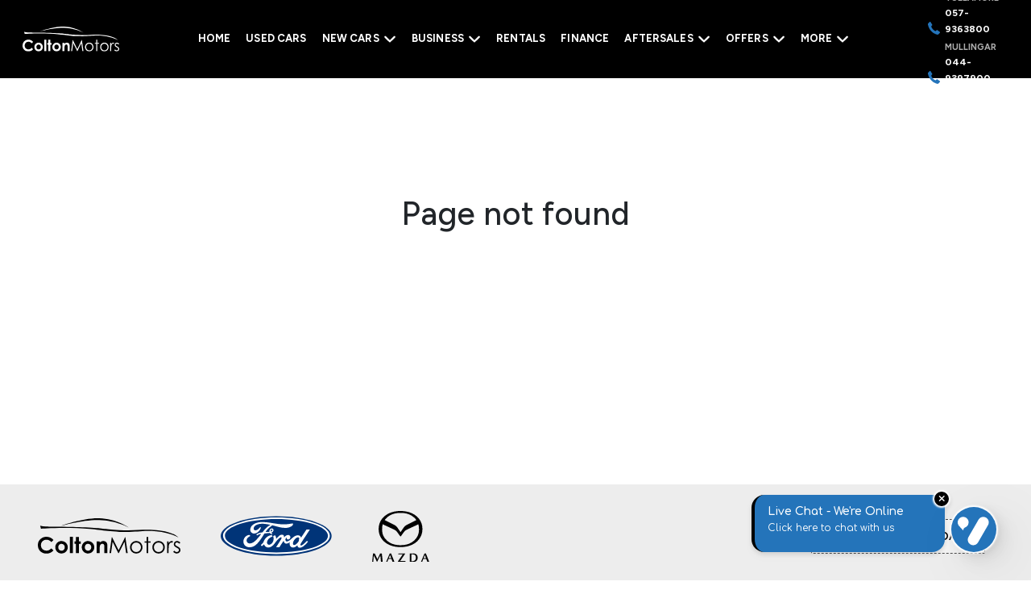

--- FILE ---
content_type: text/html; charset=UTF-8
request_url: https://www.coltonmotors.ie/mazda/new-cars/mazda3/
body_size: 12579
content:
<!DOCTYPE html>
<html xml:lang="en" lang="en">
  <head>
    <!-- Google Tag Manager -->
<script>(function(w,d,s,l,i){w[l]=w[l]||[];w[l].push({'gtm.start':
new Date().getTime(),event:'gtm.js'});var f=d.getElementsByTagName(s)[0],
j=d.createElement(s),dl=l!='dataLayer'?'&l='+l:'';j.async=true;j.src=
'https://www.googletagmanager.com/gtm.js?id='+i+dl;f.parentNode.insertBefore(j,f);
})(window,document,'script','dataLayer','GTM-KXVNGSB');</script>
<!-- End Google Tag Manager -->
<!-- Google Tag Manager -->
<script>(function(w,d,s,l,i){w[l]=w[l]||[];w[l].push({'gtm.start':
new Date().getTime(),event:'gtm.js'});var f=d.getElementsByTagName(s)[0],
j=d.createElement(s),dl=l!='dataLayer'?'&l='+l:'';j.async=true;j.src=
'https://www.googletagmanager.com/gtm.js?id='+i+dl;f.parentNode.insertBefore(j,f);
})(window,document,'script','dataLayer','GTM-KHS7K5S');</script>
<!-- End Google Tag Manager -->

<script src="https://code.jquery.com/jquery-3.4.1.min.js" integrity="sha256-CSXorXvZcTkaix6Yvo6HppcZGetbYMGWSFlBw8HfCJo=" crossorigin="anonymous"></script>
<script src="/js/ajax-search.js?v=6.006"></script>
<script>
    var aSearch
    $(document).ready(function () {
        aSearch = new ajaxSearch();
    });

</script>
<meta name="google-site-verification" content="sVTMgkqOmf4d5OmWWxbQ9I047_JJUeeiaZKM-4WqIII" />
  <meta charset="utf-8" />
  <meta http-equiv="X-UA-Compatible" content="IE=edge" />
  <meta name="viewport" content="width=device-width, initial-scale=1.0, maximum-scale=1.0, user-scalable=0" />
  <link rel="icon" href="/images/favicon.ico?v=1.00" />

  <title>Ford, Mazda, Car Dealer, Used Cars, Mullingar, Tullamore, Service</title>
  <meta name="description" content="Ford, Mazda, Car Dealer, Used Cars, Mullingar, Tullamore, Service" />

  <link rel="stylesheet" href="https://stackpath.bootstrapcdn.com/bootstrap/4.3.1/css/bootstrap.min.css" integrity="sha384-ggOyR0iXCbMQv3Xipma34MD+dH/1fQ784/j6cY/iJTQUOhcWr7x9JvoRxT2MZw1T" crossorigin="anonymous">
  <link rel="stylesheet" href="https://ajax.googleapis.com/ajax/libs/jqueryui/1.12.1/themes/smoothness/jquery-ui.css">
  <link href="https://cdnjs.cloudflare.com/ajax/libs/select2/4.0.3/css/select2.min.css" rel="stylesheet" />
  <link href="/css/style.css?v=1.001" rel="stylesheet">  <link href="/css/compiled.styles.css?v=1.0053" rel="stylesheet" />
  
  <script src="https://ajax.googleapis.com/ajax/libs/jquery/3.4.1/jquery.min.js" crossorigin="anonymous"></script>
  <script src="https://cdnjs.cloudflare.com/ajax/libs/popper.js/1.14.7/umd/popper.min.js" integrity="sha384-UO2eT0CpHqdSJQ6hJty5KVphtPhzWj9WO1clHTMGa3JDZwrnQq4sF86dIHNDz0W1" crossorigin="anonymous"></script>
  <script src="https://stackpath.bootstrapcdn.com/bootstrap/4.3.1/js/bootstrap.min.js" integrity="sha384-JjSmVgyd0p3pXB1rRibZUAYoIIy6OrQ6VrjIEaFf/nJGzIxFDsf4x0xIM+B07jRM" crossorigin="anonymous"></script>
  <script src="https://cdnjs.cloudflare.com/ajax/libs/select2/4.0.3/js/select2.full.js"></script>
  <link rel="stylesheet" type="text/css" href="//cdn.jsdelivr.net/npm/slick-carousel@1.8.1/slick/slick.css"/>
  <script src="/js/head.js"></script>


  
  <link href="/css/owl.carousel.min.css" rel="stylesheet">  <link href="/css/dropzone.css" rel="stylesheet">

  </head>

  <body>
  <!-- Google Tag Manager (noscript) -->
<noscript><iframe src="https://www.googletagmanager.com/ns.html?id=GTM-KXVNGSB"
height="0" width="0" style="display:none;visibility:hidden"></iframe></noscript>
<!-- End Google Tag Manager (noscript) -->
     <!-- Google Tag Manager (noscript) -->
<noscript><iframe src="https://www.googletagmanager.com/ns.html?id=GTM-KHS7K5S"
height="0" width="0" style="display:none;visibility:hidden"></iframe></noscript>
<!-- End Google Tag Manager (noscript) -->
    <div id="header-lg" class="header header-font-family">
	<div id="header-top-section">
		<div class="container">
			
		</div>
	</div>
    <div id="header-bottom-section" class="">
		<div class="container">
			<div class="header-bottom-section__logo">
				<a href="/">
					<img src="/images/header/logo.svg" alt="Logo">
				</a>
											</div>
			<div class="header-bottom-section__menu">
							<ul>
					<li
					class="nav-item ">
					<a class="nav-link" href="/">
					Home					</a>
					</li>
					<li
					class="nav-item ">
					<a class="nav-link" href="/search">
					Used Cars					</a>
					</li>
					<div class="aftersales_desktop">
						<li class="nav-item aftersales_btn" style="position:relative;">
							<a class="nav-link" href="#" data-collapse="#aftersales-collapse">
							New Cars<svg style="margin-bottom:2px;width: 16px;margin-left: 5px;" xmlns="http://www.w3.org/2000/svg" viewBox="0 0 448 512"><path fill="#FFF" d="M201.4 374.6c12.5 12.5 32.8 12.5 45.3 0l160-160c12.5-12.5 12.5-32.8 0-45.3s-32.8-12.5-45.3 0L224 306.7 86.6 169.4c-12.5-12.5-32.8-12.5-45.3 0s-12.5 32.8 0 45.3l160 160z"/></svg>
							</a>
							<ul id="aftersales-collapse" class="aftersales_options aftersales_options_reviews aftersales_options_about aftersales_options_about_v2" style="display:none;position:absolute;">
							<li class="custom-list-item custom-list-item-workshop"><a class="nav-link" href="/new-brands/ford">Ford</a></li>
							<li class="custom-list-item custom-list-item-workshop"><a class="nav-link" href="/new-brands/mazda">Mazda</a></li>
							<li class="custom-list-item custom-list-item-workshop"><a class="nav-link" href="/ford-offers">Ford Offers</a></li>
							<li class="custom-list-item custom-list-item-workshop"><a class="nav-link" href="/mazda-offers">Mazda Offers</a></li>
							</ul>
						</li>
					</div>
					<div class="aftersales_desktop">
						<li class="nav-item aftersales_btn" style="position:relative;">
							<a class="nav-link" href="#" data-collapse="#aftersales-collapse">
							Business<svg style="margin-bottom:2px;width: 16px;margin-left: 5px;" xmlns="http://www.w3.org/2000/svg" viewBox="0 0 448 512"><path fill="#FFF" d="M201.4 374.6c12.5 12.5 32.8 12.5 45.3 0l160-160c12.5-12.5 12.5-32.8 0-45.3s-32.8-12.5-45.3 0L224 306.7 86.6 169.4c-12.5-12.5-32.8-12.5-45.3 0s-12.5 32.8 0 45.3l160 160z"/></svg>
							</a>
							<ul id="aftersales-collapse" class="aftersales_options aftersales_options_reviews aftersales_options_about aftersales_options_about_v2" style="display:none;position:absolute;">
								<li class="custom-list-item custom-list-item-workshop"><a class="nav-link" href="/new-brands/commercials">New Commercials</a></li>
								<li class="custom-list-item custom-list-item-workshop"><a class="nav-link" href="/search-commercials">Used Commercials</a></li>
							</ul>
						</li>
					</div>
					<li
					class="nav-item ">
					<a class="nav-link" href="/rentals">
					Rentals					</a>
					</li>
					<li
					class="nav-item ">
					<a class="nav-link" href="/finance">
					Finance					</a>
					</li>
					<div class="aftersales_desktop">
						<li class="nav-item aftersales_btn" style="position:relative;">
							<a class="nav-link" href="#" data-collapse="#aftersales-collapse">
							Aftersales<svg style="margin-bottom:2px;width: 16px;margin-left: 5px;" xmlns="http://www.w3.org/2000/svg" viewBox="0 0 448 512"><path fill="#FFF" d="M201.4 374.6c12.5 12.5 32.8 12.5 45.3 0l160-160c12.5-12.5 12.5-32.8 0-45.3s-32.8-12.5-45.3 0L224 306.7 86.6 169.4c-12.5-12.5-32.8-12.5-45.3 0s-12.5 32.8 0 45.3l160 160z"/></svg>
							</a>
							<ul id="aftersales-collapse" class="aftersales_options aftersales_options_reviews aftersales_options_about aftersales_options_about_v2 aftersales_options_about_v3" style="display:none;position:absolute;">
								<li class="custom-list-item custom-list-item-workshop"><a class="nav-link" href="/aftersales-overview">Overview</a></li>
								<li class="custom-list-item custom-list-item-workshop"><a class="nav-link" href="/ford-service">Ford Service</a></li>
								<li class="custom-list-item custom-list-item-workshop"><a class="nav-link" href="/mazda-service">Mazda Service</a></li>
								<li class="custom-list-item custom-list-item-workshop"><a class="nav-link" href="/all-other-makes-service">All Other Makes Service</a></li>
								<li class="custom-list-item custom-list-item-workshop"><a class="nav-link" href="/parts">Parts</a></li>
								<li class="custom-list-item custom-list-item-workshop"><a class="nav-link" href="/aftersales-offers">Aftersales Offers</a></li>
								<li class="custom-list-item custom-list-item-workshop"><a class="nav-link" href="/cvrt-booking">CVRT Booking</a></li>
							</ul>
						</li>
					</div>
					<div class="aftersales_desktop">
						<li class="nav-item aftersales_btn" style="position:relative;">
							<a class="nav-link" href="#" data-collapse="#aftersales-collapse">
							Offers<svg style="margin-bottom:2px;width: 16px;margin-left: 5px;" xmlns="http://www.w3.org/2000/svg" viewBox="0 0 448 512"><path fill="#FFF" d="M201.4 374.6c12.5 12.5 32.8 12.5 45.3 0l160-160c12.5-12.5 12.5-32.8 0-45.3s-32.8-12.5-45.3 0L224 306.7 86.6 169.4c-12.5-12.5-32.8-12.5-45.3 0s-12.5 32.8 0 45.3l160 160z"/></svg>
							</a>
							<ul id="aftersales-collapse" class="aftersales_options aftersales_options_reviews aftersales_options_about aftersales_options_about_v2" style="display:none;position:absolute;">
								<li class="custom-list-item custom-list-item-workshop"><a class="nav-link" href="/ford-offers">Ford Offers</a></li>
								<li class="custom-list-item custom-list-item-workshop"><a class="nav-link" href="/mazda-offers">Mazda Offers</a></li>
								<li class="custom-list-item custom-list-item-workshop"><a class="nav-link" href="/aftersales-offers">Aftersales Offers</a></li>
							</ul>
						</li>
					</div>
					<div class="aftersales_desktop">
						<li class="nav-item aftersales_btn" style="position:relative;">
							<a class="nav-link" href="#" data-collapse="#aftersales-collapse">
							More<svg style="margin-bottom:2px;width: 16px;margin-left: 5px;" xmlns="http://www.w3.org/2000/svg" viewBox="0 0 448 512"><path fill="#FFF" d="M201.4 374.6c12.5 12.5 32.8 12.5 45.3 0l160-160c12.5-12.5 12.5-32.8 0-45.3s-32.8-12.5-45.3 0L224 306.7 86.6 169.4c-12.5-12.5-32.8-12.5-45.3 0s-12.5 32.8 0 45.3l160 160z"/></svg>
							</a>
							<ul id="aftersales-collapse" class="aftersales_options aftersales_options_reviews aftersales_options_about aftersales_options_about_v3" style="display:none;position:absolute;">
								<li class="custom-list-item custom-list-item-workshop"><a class="nav-link" href="/hybrid-and-electric">Hybrid & Electric</a></li>
								<li class="custom-list-item custom-list-item-workshop"><a class="nav-link" href="/cashforcars">We Buy Cars</a></li>
								<li class="custom-list-item custom-list-item-workshop"><a class="nav-link" href="/about">About Us</a></li>
								<li class="custom-list-item custom-list-item-workshop"><a class="nav-link" href="/reviews">Reviews</a></li>
								<li class="custom-list-item custom-list-item-workshop"><a class="nav-link" href="/contactus">Contact Us</a></li>
								<li class="custom-list-item custom-list-item-workshop"><a class="nav-link" href="/careers">Careers</a></li>
								<li class="custom-list-item custom-list-item-workshop"><a class="nav-link" href="/news">News</a></li>
								<li class="custom-list-item custom-list-item-workshop"><a class="nav-link" href="/leasing">Leasing</a></li>
								<li class="custom-list-item custom-list-item-workshop"><a class="nav-link" href="/rentals">Rentals</a></li>
							</ul>
						</li>
					</div>
				</ul>
						</div>
			<div class="header-botton-section__calls">
				<div class="header-top-section__contact">
					<img src="/images/header/icon-phone.svg" alt="Call Us">
					<div class="header-top-section__contact-col">
						<p>Tullamore</p>
						<a class="evt-phone" data-location="Tullamore" href="tel:057-9363800">057-9363800</a>
					</div>
				</div>
				<div class="header-top-section__contact">
					<img src="/images/header/icon-phone.svg" alt="Call Us">
					<div class="header-top-section__contact-col">
						<p>Mullingar</p>
						<a class="evt-phone" data-location="Mullingar" href="tel:044-9397900">044-9397900</a>
					</div>
				</div>
			</div>
		</div>
	</div>  
</div>
<div class="under-nav "></div>
<div id="mobile-header" class="row ">
                <nav class="navbar navbar-expand-md">
					<div class="navbar-header__parent">
						<div class="navbar-header" >
							
							
							<div class="mobile-block-items mobile-menu">
								<button class="navbar-toggler custom-toggler mobile-menu-btn" type="button" data-toggle="collapse" data-target="#navbarSupportedContent" aria-controls="navbarSupportedContent" aria-expanded="false" aria-label="navigation">
																	<img src="/images/header/icon-menu-dark.svg" alt="">
																 
								</button>
							</div>
							<div class="mobile-block-items mobile-search">
								<div class="navbar-toggler custom-toggler">
									<a href="/">
																			<img src="/images/header/logo-black.svg">
																			
									</a>
								</div>
							</div>
							<div class="mobile-block-items mobile-phone evt-phone">
								<button class="navbar-toggler custom-toggler navbar-toggler-custom navbar-toggler__phone" type="button" data-toggle="collapse" data-target="#navbarPhoneBar" aria-controls="navbarPhoneBar" aria-expanded="false" aria-label="phone">
								<img src="/images/header/icon-call.svg" alt="">
								</button>
							</div>
						</div>
                        <div class="navbar-header__parent-logo">
							<a href="/">
								<img src="/images/header/logo.svg" alt="Logo">
							</a>
						</div>
                        
                    </div>
                    <div class="navbar-collapse collapse darck-btn-phone">
                        <ul class="navbar-nav ml-auto py-md-0  darck-btn">
                            <li>Phone</li>
                        </ul>
                    </div>

                    <div id="navbarSupportedContent" class="navbar-collapse collapse menubar menubar-navbar">
<ul class="navbar-nav ml-auto py-md-0">
                            <li class="navbar-toggler mobile-close-btn mobile-menu-btn" data-toggle="collapse" id="navbarClose" aria-expanded="false">
                                
                                <div class="cross-img-mob">
									<div class="cross-img-mob__logo">
									<div class="header-top-section__contact">
										<img src="/images/common/icon-alert.svg" alt="Subscribe to alerts">
										<a href="" data-toggle="modal" data-target="#subscribe-modal">Get Alerts</a>
									</div>
									</div>
									<div class="cross-img-mob__inner">
										<img class="cross-img-mob__inner-float" src="/images/header/close-icon.svg" alt="">
										
									</div>
                                </div>
                            </li>
<li class="nav-item  nav-item-arrow">
				<a class="nav-link" href="/">
					Home				</a>
</li>
   
<li class="nav-item  nav-item-arrow">
				<a class="nav-link" href="/search">
					Used Cars				</a>
</li>
<div class="aftersale_mobile" >
	<li class="nav-item" style="position:relative;">
		<a class="nav-link mobile_nav_link collapsed" data-toggle="collapse"
data-target="#collapseOne" aria-expanded="true" aria-controls="collapseOne" href="#collapseOne">
New Cars
		</a>
	</li>
	<div id="collapseOne" class="collapse">
		<li class="nav-item nav-item-arrow"><a class="nav-link nav-link_mobile" href="/new-brands/ford">Ford<a><li>
		<li class="nav-item nav-item-arrow"><a class="nav-link nav-link_mobile2" href="/new-brands/mazda">Mazda</a></li>		
		<li class="nav-item nav-item-arrow"><a class="nav-link nav-link_mobile2" href="/ford-offers">Ford Offers</a></li>
		<li class="nav-item nav-item-arrow"><a class="nav-link nav-link_mobile2" href="/mazda-offers">Mazda Offers</a></li>		
	</div>
</div>
<div class="aftersale_mobile" >
	<li class="nav-item" style="position:relative;">
		<a class="nav-link mobile_nav_link collapsed" data-toggle="collapse"
data-target="#collapseTwo" aria-expanded="true" aria-controls="collapseTwo" href="#collapseTwo">
Business
		</a>
	</li>
	<div id="collapseTwo" class="collapse">
		<li class="nav-item nav-item-arrow"><a class="nav-link nav-link_mobile" href="/new-brands/commercials">New Commercials<a><li>
		<li class="nav-item nav-item-arrow"><a class="nav-link nav-link_mobile2" href="/search-commercials">Used Commercials</a></li>
	</div>
</div>
<li
			class="nav-item  nav-item-arrow">
				<a class="nav-link" href="/rentals">
					Rentals				</a>
</li>
<li class="nav-item  nav-item-arrow">
				<a class="nav-link" href="/finance">
					Finance				</a>
</li>
<div class="aftersale_mobile" >
	<li class="nav-item" style="position:relative;">
		<a class="nav-link mobile_nav_link collapsed" data-toggle="collapse"
data-target="#collapseThree" aria-expanded="true" aria-controls="collapseThree" href="#collapseThree">
Aftersales
		</a>
	</li>
	<div id="collapseThree" class="collapse">
		<li class="nav-item nav-item-arrow"><a class="nav-link nav-link_mobile" href="/aftersales-overview">Overview<a><li>
		<li class="nav-item nav-item-arrow"><a class="nav-link nav-link_mobile2" href="/ford-service">Ford Service</a></li>
		<li class="nav-item nav-item-arrow"><a class="nav-link nav-link_mobile2" href="/mazda-service">Mazda Service</a></li>	
		<li class="nav-item nav-item-arrow"><a class="nav-link nav-link_mobile2" href="/all-other-makes-service">All Other Makes Service</a></li>
		<li class="nav-item nav-item-arrow"><a class="nav-link nav-link_mobile2" href="/parts">Parts</a></li>
		<li class="nav-item nav-item-arrow"><a class="nav-link nav-link_mobile2" href="/aftersales-offers">Aftersales Offers</a></li>
		<li class="nav-item nav-item-arrow"><a class="nav-link nav-link_mobile2" href="/cvrt-booking">CVRT Booking</a></li>
	</div>
</div>
<div class="aftersale_mobile" >
	<li class="nav-item" style="position:relative;">
		<a class="nav-link mobile_nav_link collapsed" data-toggle="collapse"
data-target="#collapseFive" aria-expanded="true" aria-controls="collapseFive" href="#collapseFive">
Offers
		</a>
	</li>
	<div id="collapseFive" class="collapse">
		<li class="nav-item nav-item-arrow"><a class="nav-link nav-link_mobile" href="/ford-offers">Ford Offers<a><li>
		<li class="nav-item nav-item-arrow"><a class="nav-link nav-link_mobile2" href="/mazda-offers">Mazda Offers</a></li>		
		<li class="nav-item nav-item-arrow"><a class="nav-link nav-link_mobile2" href="/aftersales-offers">Aftersales Offers</a></li>
	</div>
</div>
<div class="aftersale_mobile" >
	<li class="nav-item" style="position:relative;">
		<a class="nav-link mobile_nav_link collapsed" data-toggle="collapse"
data-target="#collapseFour" aria-expanded="true" aria-controls="collapseFour" href="#collapseFour">
More
		</a>
	</li>
	<div id="collapseFour" class="collapse">
		<li class="nav-item nav-item-arrow"><a class="nav-link nav-link_mobile" href="/hybrid-and-electric">Hybrid & Electric<a><li>
		<li class="nav-item nav-item-arrow"><a class="nav-link nav-link_mobile2" href="/cashforcars">We Buy Cars</a></li>
		<li class="nav-item nav-item-arrow"><a class="nav-link nav-link_mobile2" href="/about">About Us</a></li>
		<li class="nav-item nav-item-arrow"><a class="nav-link nav-link_mobile2" href="/reviews">Reviews</a></li>
		<li class="nav-item nav-item-arrow"><a class="nav-link nav-link_mobile2" href="/contactus">Contact Us</a></li>
		<li class="nav-item nav-item-arrow"><a class="nav-link nav-link_mobile2" href="/careers">Careers</a></li>
		<li class="nav-item nav-item-arrow"><a class="nav-link nav-link_mobile2" href="/news">News</a></li>
		<li class="nav-item nav-item-arrow"><a class="nav-link nav-link_mobile2" href="/leasing">Leasing</a></li>
		<li class="nav-item nav-item-arrow"><a class="nav-link nav-link_mobile2" href="/rentals">Rentals</a></li>
	</div>
</div>
<li
			class="nav-item  nav-item-arrow nav-item__saved">
				<a class="nav-link" href="/shortlist">
					Saved				</a>
</li>
<li
			class="nav-item  nav-item-arrow nav-item__search">
				<a class="nav-link" id="nav-toggle-desktop">
					Search				</a>
</li>       
                      
</ul>
<div class="mobile-bottom__logo-section">
	<a href="/">
		<img src="/images/header/logo-black.svg" alt="">
	</a>
</div>
                    </div>
                    <div id="navbarPhoneBar" class="navbar-collapse collapse phonebar">
                        <ul class="navbar-nav ml-auto py-md-0">
                            <li class="navbar-toggler mobile-close-btn mobile-menu-btn navbar-phone__new" data-toggle="collapse" id="navbarPhoneBarClose" aria-expanded="false">
								<!-- <div class="cross-img-mob__back">
									<img src="/images/header/back.svg" alt="">
									</div> -->
									<div class="cross-img-mob__logo">
										<p>GET IN TOUCH</p>
									</div>
									<div class="cross-img-mob__inner">
										<img class="cross-img-mob__inner-float" src="/images/header/close-icon.svg" alt="">
										
									</div>
                            </li>
                             

					<li class="column-content">
			<h4 class="contact-name">Mullingar</h4>
			<a class="evt-phone" href="tel:044-9397900" x-ms-format-detection="none">
			<svg width="21" height="23" viewBox="0 0 21 23" fill="none" xmlns="http://www.w3.org/2000/svg">
			<path d="M18.648 16.0083C17.2868 14.82 15.9054 14.1001 14.5609 15.2867L13.7581 16.0039C13.1707 16.5244 12.0786 18.9569 7.85613 13.9987C3.63453 9.04677 6.14674 8.27575 6.735 7.75965L7.54221 7.04159C8.87965 5.85231 8.37492 4.35515 7.41031 2.81402L6.82821 1.88055C5.8592 0.343003 4.80402 -0.666766 3.46307 0.520723L2.73851 1.16698C2.14585 1.60768 0.489222 3.04021 0.0873753 5.76165C-0.396248 9.02702 1.12936 12.7663 4.62464 16.8691C8.11553 20.9737 11.5334 23.0354 14.7711 22.9995C17.4618 22.9699 19.0867 21.4961 19.595 20.9603L20.3222 20.3131C21.6596 19.1265 20.8287 17.9184 19.4666 16.7273L18.648 16.0083Z" fill="#000000"/>
			</svg>
			<h6>044-9397900</h6></a></li>
					<li class="column-content">
			<h4 class="contact-name">Tullamore</h4>
			<a class="evt-phone" href="tel:057-9363800" x-ms-format-detection="none">
			<svg width="21" height="23" viewBox="0 0 21 23" fill="none" xmlns="http://www.w3.org/2000/svg">
			<path d="M18.648 16.0083C17.2868 14.82 15.9054 14.1001 14.5609 15.2867L13.7581 16.0039C13.1707 16.5244 12.0786 18.9569 7.85613 13.9987C3.63453 9.04677 6.14674 8.27575 6.735 7.75965L7.54221 7.04159C8.87965 5.85231 8.37492 4.35515 7.41031 2.81402L6.82821 1.88055C5.8592 0.343003 4.80402 -0.666766 3.46307 0.520723L2.73851 1.16698C2.14585 1.60768 0.489222 3.04021 0.0873753 5.76165C-0.396248 9.02702 1.12936 12.7663 4.62464 16.8691C8.11553 20.9737 11.5334 23.0354 14.7711 22.9995C17.4618 22.9699 19.0867 21.4961 19.595 20.9603L20.3222 20.3131C21.6596 19.1265 20.8287 17.9184 19.4666 16.7273L18.648 16.0083Z" fill="#000000"/>
			</svg>
			<h6>057-9363800</h6></a></li>
		

							 
							 
                                                    </ul>
													<div class="mobile-bottom__logo-section">
							<a href="/">
								<img src="/images/header/logo-black.svg" alt="">
							</a>
						</div>
                    </div>
                </nav>
				<div class="mobile-branding">
					<div class="container">
											
						
						<div class="mobile-menu__logo">
						<a href="/">
						<img class="mobile-branding__logo" src="/images/header/logo.svg" alt="Logo">
						<img class="mobile-branding__logo-light" src="/images/header/logo.svg" alt="Logo" style="display: none;">
						</a>
						</div>
						<div class="mobile-menu__contact-parent">
						<div class="mobile-menu__contact mobile-menu__contact-address">
							<!-- <img src="/images/header/icon-location.svg" alt=""> -->
							<a href="/contactus">Lough Sheever Corporate Park, Mullingar, Co. Westmeath N91 W292</a>
						</div>
						<div class="mobile-menu__contact">
							<img src="/images/header/icon-phone.svg" alt="">
							<a class="evt-phone" href="tel:044-9397900">044-9397900</a>
						</div>
						</div>
						<div class="mobile-menu__parent">
							<div class="mobile-block-items mobile-menu mobile-menu-ipad" style="display:none;">
								<button class="navbar-toggler custom-toggler mobile-menu-btn navbar-toggler-button" type="button"
										data-toggle="collapse"
										data-target="#navbarSupportedContent" aria-controls="navbarSupportedContent"
										aria-expanded="false" aria-label="navigation">
										<img src="/images/header/menu.svg" alt="">
								</button>
							</div>
						</div>
						
										
					</div>
					
					<!-- <hr class="header-bottom-line"> -->
				</div>
								<div class="nav__menu" id="nav-menu">
					<div class="nav__menu-top">
						<!-- <div class="nav__menu-top__back" id="nav-close">
							<img src="/images/header/back.svg" alt="">
						</div> -->
						<div class="nav__menu-top__logo">
							<p>SEARCH</p>
						</div>
						<div class="nav__close" id="nav-close2">
							<img src="/images/header/close-icon.svg" alt="">
						</div>
					</div>
					<form id="search-form-mobile" action="/search" method="get">
						<div class="top-search-bar-select__parent">
							<select class="top-search-bar-select" id="make-select" name="make_id">
								<option value="">All Makes</option>
								  <option value="10">Audi</option>
  <option value="17">BMW</option>
  <option value="181">Cupra</option>
  <option value="33">Dacia</option>
  <option value="42">DS Automobiles</option>
  <option value="48">Fiat</option>
  <option value="49">Ford</option>
  <option value="64">Hyundai</option>
  <option value="81">Land Rover</option>
  <option value="93">Mazda</option>
  <option value="95">Mercedes-Benz</option>
  <option value="110">Opel</option>
  <option value="115">Peugeot</option>
  <option value="128">SEAT</option>
  <option value="132">Skoda</option>
  <option value="138">Suzuki</option>
  <option value="142">Toyota</option>
  <option value="149">Volkswagen</option>
  <option value="150">Volvo</option>
							</select>
						</div>
						<div class="top-search-bar-select__parent">
							<select class="top-search-bar-select" id="make-model" name="model_id">
								<option value="">All Models</option>
							</select>
						</div>
						<!--<div class="top-search-bar-select__parent">
							<select class="top-search-bar-select" id="body-type-select" name="body_type_id">
								<option value="">All Body Types</option>
								  <option value="4">Coupe</option>
  <option value="3">Estate</option>
  <option value="2">Hatchback</option>
  <option value="9">MPV</option>
  <option value="7">Pickup</option>
  <option value="1">Saloon</option>
  <option value="6">SUV</option>
  <option value="8">Van</option>
							</select>
						</div>-->
						<div class="top-search-bar-select__parent">
							<select class="top-search-bar-select" name="min_year" id="year-from-select">
								<option value="">Year</option>
								  <option value="2017">2017</option>
  <option value="2018">2018</option>
  <option value="2019">2019</option>
  <option value="2020">2020</option>
  <option value="2021">2021</option>
  <option value="2022">2022</option>
  <option value="2023">2023</option>
  <option value="2024">2024</option>
  <option value="2025">2025</option>
  <option value="2026">2026</option>
							</select>
							<input id="max_year" type="hidden" name="max_year" value="">
						</div>
						<div class="top-search-bar-select__parent" id="headingThree3mob">
							<input type="hidden" name="min_price" id="min_price" value="" />
							<input type="hidden" name="max_price" id="max_price" value="" />
							<input type="hidden" name="min_monthly_payment" id="min_monthly_payment" value="" />
							<input type="hidden" name="max_monthly_payment" id="max_monthly_payment" value="" />
							<input type="hidden" name="deposit" id="deposit" value="" />
							<input type="hidden" name="term" id="term" value="" />
							<div class="top-search-bar-select " id="setbudget">
								Set Budget
							</div>
						</div>
						<div class="top-search-bar-select__parent">
							<select class="top-search-bar-select select-last-option" id="transmission_type_id" name="transmission_type_id">
								<option value="">Transmission</option>
								  <option value="2">Automatic</option>
  <option value="1">Manual</option>
							</select>
						</div>
						<div class="top-search-bar-select__parent">
							<select class="top-search-bar-select" id="fuel-type-select" name="fuel_type_id">
								<option value="">Fuel Type</option>
								  <option value="1">Petrol</option>
  <option value="2">Diesel</option>
  <option value="4">Electric</option>
  <option value="8">Hybrid Petrol</option>
  <option value="11">Hybrid Petrol Plug-in</option>
							</select>
						</div>
						<div class="top-search-bar-select__parent">
								<select class="top-search-bar-select" id="location_id" name="location_id">
									<option value="">Location</option>
									  <option value="140">Mullingar</option>
  <option value="135">Tullamore</option>
								</select>
							</div>
						<div class="search-submit">
							<button type="submit">Search</button>
						</div>
						<div class="reset__search" >
							<a class="reset__search-btn" href="/mazda/new-cars/mazda3/">Reset Search</a>
						</div>
						<div class="mobile-bottom__logo-section">
							<a href="/">
								<img src="/images/header/logo-black.svg" alt="">
							</a>
						</div>
					</form>
                </div>
											</div>
			
			<script>

if($(window).width() < 769){
	$('.header-bottom-section-extra').html('');
} else {

}

function myFunction() {

  document.getElementById("navdown").classList.toggle("show");

}

 

window.onclick = function(event) {

  if (!event.target.matches('.navdropbtn')) {

    var dropdowns = document.getElementsByClassName("navdropdown-content");

    var i;

    for (i = 0; i < dropdowns.length; i++) {

      var openDropdown = dropdowns[i];

      if (openDropdown.classList.contains('show')) {

        openDropdown.classList.remove('show');

      }

    }

  }

}

$('#year-from-select').on('change',function(){
		$('#max_year').val($('#year-from-select').val());
	});
	$('#max_year').val($('#year-from-select').val());
	var make_id = "";

	var model_id = "";

function selectModel(value) {
		$("#search-form #make-model").html('');
		$('#search-form-mobile #make-model').html('');
        $('#search-form #make-model').append('<option value="">Choose Model</option>');
		$('#search-form-mobile #make-model').append('<option value="">Choose Model</option>');
		
		$.ajax({
          url: '/search',
          method: 'post',
          data: {make_id: value},
          success: function(data) {
			// console.log(data);
			if(data == 'not allowed') return; 

            var arr_data = JSON.parse(data);
            $("#search-form #make-model").html('');
			$('#search-form-mobile #make-model').html('');
			var option = '<option value="">Any</option>';
			for(var i = 0; i < arr_data.length; i++) {
				option += '<option value="'+arr_data[i]['model_id']+'">'+arr_data[i]['model']+'</option>';
			}
			
			$('#search-form #make-model').append(option);
			$('#search-form-mobile #make-model').append(option);
			if(make_id){
				if(make_id == value){
					var model_id = "";
		
					if(model_id){
						$('#search-form #make-model').val(model_id);
						$('#search-form-mobile #make-model').val(model_id);
						// $('#make-model-mob').val(model_id);
					}
				}
			}
          },
          error: function(e) {
            console.log('err'+e);
          }
        });
	}

	// when change the make selection, it will trigger to call selectModel function to get the model_id
	$('#make-select').on("change",function() {
		// console.log('comes here');
		$('#search-form #make-select').val($('#make-select').val());
		if(this.value == 0) return;
        selectModel(this.value);
	});

	$('#search-form-mobile #make-select').on("change",function() {
		$('#make-select').val($('#search-form-mobile #make-select').val());
		if(this.value == 0) return;
        selectModel(this.value);
	});

	$('#make-model').on("change",function() {
		$('#search-form-mobile #make-model').val($('#make-model').val());
	});

	$('#search-form-mobile #make-model').on("change",function() {
		$('#make-model').val($('#search-form-mobile #make-model').val());
	});

	if($('#make-select').val()) {
		// console.log("here2");
		if($('#make-select').val() == ''){
			selectModel($('#search-form-mobile #make-select').val());
		} else {
			selectModel($('#make-select').val());
			
		}
			
	}

	$('#headingThree3').click(function() {
		$('#modalBudget').modal('show');
	})

	$('#headingThree3mob').click(function() {
		$('#modalBudget').modal('show');
	})


	const navMenu = document.getElementById('nav-menu'),
      navToggle = document.getElementById('nav-toggle'),
	  navToggleDesktop = document.getElementById('nav-toggle-desktop'),
	  navToggleMobileSearch = document.getElementById('nav-toggle-mobile-search'),
	  navToggleSearch = document.getElementById('nav-toggle-search'),
      navClose = document.getElementById('nav-close'),
	  navClose2 = document.getElementById('nav-close2')

/*===== MENU SHOW =====*/
/* Validate if constant exists */
if(navToggle){
    navToggle.addEventListener('click', () =>{
        navMenu.classList.add('show-menu')
    })
}

if(navToggleSearch){
    navToggleSearch.addEventListener('click', () =>{
        navMenu.classList.add('show-menu')
    })
}

if(navToggleDesktop){
    navToggleDesktop.addEventListener('click', () =>{
        navMenu.classList.add('show-menu')
    })
}

if(navToggleMobileSearch){
    navToggleMobileSearch.addEventListener('click', () =>{
        navMenu.classList.add('show-menu')
    })
}

/*===== MENU HIDDEN =====*/
/* Validate if constant exists */
if(navClose){
    navClose.addEventListener('click', () =>{
        navMenu.classList.remove('show-menu')
    })
}

if(navClose2){
    navClose2.addEventListener('click', () =>{
        navMenu.classList.remove('show-menu')
    })
}

if($(window).width() < 768){
	$('.mobile-branding').html('');
}

$('.moreless__button').click(function() {
  
  if (document.getElementById('read__more').classList[1] == 'show') {
	document.getElementById('read__more').classList.toggle('show');
	  // $(this).text("More Filters +");
	$('.read__more').css('display','none');
	// $('.under-nav').removeClass('under-nav-special');
	if($(window).width() > 991 && $(window).width() < 1700){
		if($(window).width() > 1400){
			$('.header-bottom-section-extra').css('height','100px');
		} else {
			$('.header-bottom-section-extra').css('height','160px');
		}
		
		if($(window).width() < 1600){
		$('.header-bottom-section-extra__search .search-submit').css('margin-top','0px');
		$('.moreless__button').css('margin-top','0px');
		$('.moreless__button-homepage').css('margin-top','0px');
		if($(window).width() > 1400){
			$('.search-results-page').css('margin-top','250px');
		} else {
			$('.search-results-page').css('margin-top','350px');
		}
		
		}
		
		if($(window).width() > 1500  && $(window).width() < 1600){
			$('.reset__search').css('margin-top','0px');
		}

		// $('.header-bottom-section-extra__search .top-search-bar-select__parent-budget').css('border-right','1px solid #B7B7B7');
		// $('.moreless__button').html('View More');
	}
	
	// $('.search-results-page').css('margin-top','90px');
	
	// $('.top-search-bar-select__parent-first').css('margin-left','0px');
	if($(window).width() > 1499){
		// $('.header-bottom-section-extra__search .search-submit button').css('margin-top','0px');
		// $('.moreless__button').css('margin-top','0px');
		$('.reset-search').css('margin-top','0px');
	}
	if($(window).width() > 991 && $(window).width() < 1500){
		$('.header-bottom-section-extra__search .top-search-bar-select__parent').css('margin-bottom','0px');
		
	}

	if($(window).width() > 991 && $(window).width() < 1200){
		$('.header-bottom-section-extra__search .top-search-bar-select').css('width','150px');
	}
    
  } else {
	document.getElementById('read__more').classList.toggle('show');
    // $(this).text("Fewer Filters -");
	$('.read__more').css('display','flex');
	// $('.under-nav').addClass('under-nav-special');
	if($(window).width() > 991 && $(window).width() < 1700){
		if($(window).width() > 1400){
			$('.header-bottom-section-extra').css('height','200px');
		} else {
			$('.header-bottom-section-extra').css('height','200px');
		}
		
		if($(window).width() < 1600){
		$('.moreless__button').css('margin-top','20px');
		$('.header-bottom-section-extra__search .search-submit').css('margin-top','20px');
		$('.search-results-page').css('margin-top','350px');
		}
		
		if($(window).width() > 1500 && $(window).width() < 1600){
			$('.reset__search').css('margin-top','20px');
		}

		if($(window).width() > 1400){
			// $('.header-bottom-section-extra__search .top-search-bar-select__parent-budget').css('border-right','none');
		}
		// $('.moreless__button').html('View Less');
	}
	// $('.search-results-page').css('margin-top','130px');
	// if($(window).width() > 1600){
	// 	$('.top-search-bar-select__parent-first').css('margin-left','350px');
	// } else {
	// 	$('.top-search-bar-select__parent-first').css('margin-left','120px');
	// }
	if($(window).width() > 1499){
		// $('.header-bottom-section-extra__search .search-submit button').css('margin-top','20px');
		// $('.moreless__button').css('margin-top','20px');
		$('.reset-search').css('margin-top','20px');
	}
	if($(window).width() > 991 && $(window).width() < 1600){
		$('.header-bottom-section-extra__search .top-search-bar-select__parent').css('margin-bottom','10px');
		$('.header-bottom-section-extra__search .search-submit').css('margin-top','-10px');
		$('.moreless__button').css('margin-top','-10px');
		$('.moreless__button-homepage').css('margin-top','0px');
	}

	if($(window).width() > 991 && $(window).width() < 1200){
		$('.header-bottom-section-extra__search .top-search-bar-select').css('width','150px');
	}
  }
});

// $('.search__drop').on('click', function(e){

// 	$('.header-bottom-section-extra').toggle('show');
// 	var search__drop_list = document.getElementsByClassName("search__drop");
// 	if(search__drop_list[0].className.includes('light__mode') == true){
// 		$('.search__drop').removeClass('light__mode');
// 	} else {
// 		$('.search__drop').addClass('light__mode');
// 	}
	
// });

function changeFunc() {
    var selectBox = document.getElementById("header-top__contact");
    var selectedValue = selectBox.options[selectBox.selectedIndex].value;
    window.open('tel:'+selectedValue,'_self');
   }
</script>

 
    <div id="body">
      



<div class="container not-found">
<h1>Page not found</h1>

</div>

    </div>

<script>
var deposits = [{value:0, text:"Any"},
{value:1000,  text:"€1,000"},
{value:2000,  text:"€2,000"},
{value:3000,  text:"€3,000"},
{value:4000,  text:"€4,000"},
{value:5000,  text:"€5,000"},
{value:6000,  text:"€6,000"},
{value:7000,  text:"€7,000"},
{value:8000,  text:"€8,000"},
{value:9000,  text:"€9,000"},
{value:10000,  text:"€10,000"},
{value:12000,  text:"€12,000"},
{value:14000,  text:"€14,000"},
{value:16000,  text:"€16,000"},
{value:18000,  text:"€18,000"},
{value:20000,  text:"€20,000"},
{value:25000,  text:"€25,000"},
{value:30000,  text:"€30,000"},
{value:35000,  text:"€35,000"},
{value:40000,  text:"€40,000"},
{value:45000,  text:"€45,000"},
{value:50000,  text:"€50,000"}]

function budgetFillForm() {
  var min_price,max_price,min_monthly_payment,max_monthly_payment,deposit,term;
  var search_form_identifier = 'search-form';
  if ($('.tab-content .active').attr('id') == 'cashTab') {
    min_monthly_payment = max_monthly_payment = deposit = term = null;
    min_price = $( "#slider-cash" ).slider( "values", 0 );
    max_price = $( "#slider-cash" ).slider( "values", 1 );
  } else {
    min_price = max_price = null;
    min_monthly_payment = $( "#slider-budget" ).slider( "values", 0 );
    max_monthly_payment = $( "#slider-budget" ).slider( "values", 1 );
    deposit = deposits[$( "#slider-deposit" ).slider( "value" )].value;
    term = $( "#slider-term" ).slider( "value" );
  }

  if($(window).width() < 768){
    if(search_form_identifier  == 'search-form-home'){
    $('#search-form-home #min_price').val(min_price);
    $('#search-form-home #max_price').val(max_price);
    $('#search-form-home #min_monthly_payment').val(min_monthly_payment);
    $('#search-form-home #max_monthly_payment').val(max_monthly_payment);
    $('#search-form-home #deposit').val(deposit);
    $('#search-form-home #term').val(term);
  } else {
    $('#search-form-mobile #min_price').val(min_price);
    $('#search-form-mobile #max_price').val(max_price);
    $('#search-form-mobile #min_monthly_payment').val(min_monthly_payment);
    $('#search-form-mobile #max_monthly_payment').val(max_monthly_payment);
    $('#search-form-mobile #deposit').val(deposit);
    $('#search-form-mobile #term').val(term);
  }
  } else {
    if(search_form_identifier  == 'search-form-home'){
    $('#search-form-home #min_price').val(min_price);
    $('#search-form-home #max_price').val(max_price);
    $('#search-form-home #min_monthly_payment').val(min_monthly_payment);
    $('#search-form-home #max_monthly_payment').val(max_monthly_payment);
    $('#search-form-home #deposit').val(deposit);
    $('#search-form-home #term').val(term);
  } else {
    if($('#search-form').length > 0){
    $('#search-form #min_price').val(min_price);
    $('#search-form #max_price').val(max_price);
    $('#search-form #min_monthly_payment').val(min_monthly_payment);
    $('#search-form #max_monthly_payment').val(max_monthly_payment);
    $('#search-form #deposit').val(deposit);
    $('#search-form #term').val(term);
    } else {
      $('#search-form-mobile #min_price').val(min_price);
    $('#search-form-mobile #max_price').val(max_price);
    $('#search-form-mobile #min_monthly_payment').val(min_monthly_payment);
    $('#search-form-mobile #max_monthly_payment').val(max_monthly_payment);
    $('#search-form-mobile #deposit').val(deposit);
    $('#search-form-mobile #term').val(term);
    }
  }
  }
  
  
  
}
$( function() {
    var search_form_identifier = 'search-form';
    var is_search_page = 'false';
    var is_search_page_mob = 'false';
    var is_vehicle_page = 'false';
    // console.log(is_search_page);
    if($(window).width() < 768 ){
        $( "#slider-budget" ).slider({
            range: true,
            min: 50,
            max: 1000,
            step: 50,
            values: [50, 1000],
            slide: function( event, ui ) {
            $( "#budget-min" ).html( ui.values[ 0 ] );
            $( "#budget-max" ).html( ui.values[ 1 ] );
            }
        });
        $( "#modalBudget #slider-deposit" ).slider({
            min: 0,
            max: 21,
            value: 0,
            slide: function( event, ui ) {
            $( "#modalBudget #deposit-display" ).html( deposits[ui.value].text );
            }
        });
        $( "#modalBudget #slider-term" ).slider({
            min: 36,
            max: 60,
            step: 12,
            value: 60,
            slide: function( event, ui ) {
            $( "#modalBudget #term-display" ).html( ui.value );
            }
        });
        $( "#slider-cash" ).slider({
            range: true,
            min: 0,
            max: 77000,
            step: 1000,
            values: [4000, 70000],
            slide: function( event, ui ) {
            $( "#cash-min" ).html( ui.values[ 0 ] );
            $( "#cash-max" ).html( ui.values[ 1 ] );
            }
        });
        $( "#budget-min" ).html( $( "#slider-budget" ).slider( "values", 0 ) );
  $( "#budget-max" ).html( $( "#slider-budget" ).slider( "values", 1 ) );
  $( "#modalBudget #deposit-display" ).html( deposits[$( "#modalBudget #slider-deposit" ).slider( "value" )].text );
  $( "#modalBudget #term-display" ).html( $( "#modalBudget #slider-term" ).slider( "value" ) );
  $( "#cash-min" ).html( $( "#slider-cash" ).slider( "values", 0 ) );
  $( "#cash-max" ).html( $( "#slider-cash" ).slider( "values", 1 ) );
    } else {
        if(search_form_identifier  == 'search-form-home' || is_search_page == 'true' || is_search_page_mob == 'true'){
            $( "#slider-budget" ).slider({
            range: true,
            min: 50,
            max: 1000,
            step: 50,
            values: [50, 1000],
            slide: function( event, ui ) {
            $( "#budget-min" ).html( ui.values[ 0 ] );
            $( "#budget-max" ).html( ui.values[ 1 ] );
            }
        });
        $( "#modalBudget #slider-deposit" ).slider({
            min: 0,
            max: 21,
            value: 0,
            slide: function( event, ui ) {
            $( "#modalBudget #deposit-display" ).html( deposits[ui.value].text );
            }
        });
        $( "#modalBudget #slider-term" ).slider({
            min: 36,
            max: 60,
            step: 12,
            value: 60,
            slide: function( event, ui ) {
            $( "#modalBudget #term-display" ).html( ui.value );
            }
        });
        $( "#slider-cash" ).slider({
            range: true,
            min: 0,
            max: 77000,
            step: 1000,
            values: [4000, 70000],
            slide: function( event, ui ) {
            $( "#cash-min" ).html( ui.values[ 0 ] );
            $( "#cash-max" ).html( ui.values[ 1 ] );
            }
        });
        $( "#budget-min" ).html( $( "#slider-budget" ).slider( "values", 0 ) );
  $( "#budget-max" ).html( $( "#slider-budget" ).slider( "values", 1 ) );
  $( "#modalBudget #deposit-display" ).html( deposits[$( "#modalBudget #slider-deposit" ).slider( "value" )].text );
  $( "#modalBudget #term-display" ).html( $( "#modalBudget #slider-term" ).slider( "value" ) );
  $( "#cash-min" ).html( $( "#slider-cash" ).slider( "values", 0 ) );
  $( "#cash-max" ).html( $( "#slider-cash" ).slider( "values", 1 ) );
        }
    }
  
  
  
  $('#budget-submit').click(function() {
    budgetFillForm();
    if($(window).width() < 768){
      if(search_form_identifier  == 'search-form-home'){
          $('#search-form-home').submit();
      } else {
          $('#search-form-mobile').submit();
      }
    } else {
      if(search_form_identifier  == 'search-form-home'){
          $('#search-form-home').submit();
      } else {
        if($('#search-form').length > 0){
          $('#search-form').submit();
        } else {
          $('#search-form-mobile').submit();
        }
          
      }
    }
    
    
    // $('#modalBudget').hide();
  });
  $('#modalBudget').on('hide.bs.modal', function(e) {
    budgetFillForm();
  });
  $('#modalBudget').css({'top': 0, 'left': 0});
} );
</script>


<!-- Modal for budget -->
<div class="modal" id="modalBudget" tabindex="-1" role="dialog">
  <div class="modal-dialog" role="document">
    <div class="modal-content rounded-0">
      <div class="modal-header">
        <h5 class="modal-title">Set a Budget</h5>
        <button type="button" class="close" data-dismiss="modal" aria-label="Close">
        </button>
      </div>
      <div class="modal-body">

        <div role="tabpanel">
            <!-- Nav tabs -->
            <ul class="nav nav-tabs" role="tablist">
                <li role="presentation" class="active"><a class="active" href="#financeTab" aria-controls="financeTab" role="tab" data-toggle="tab">Finance</a>

                </li>
                <li role="presentation"><a href="#cashTab" aria-controls="cashTab" role="tab" data-toggle="tab">Cash Price</a>

                </li>
            </ul>
            <!-- Tab panes -->
            <div class="tab-content">
                <div role="tabpanel" class="tab-pane active" id="financeTab">
                  <div class="row"><div class="col">
                    <p class="budget-intro">With Hire Purchase you pay for the car in a series of monthly payments.
                      At the end of the term, after all payments and the option to purchase fee
                      is made you take full ownership of the vehicle.
                    </p>
                  </div></div>
                  
                  <!-- monthly budget -->
                  <div class="row">
                    <div class="col-6 pl-4">
                    Monthly Budget
                    </div>
                    <div class="col-6 text-right pr-4">
                    &euro;<span id="budget-min"></span> - &euro;<span id="budget-max"></span>
                    </div>
                  </div>
                  <div class="row"><div class="col">
                    <div class="slider-slider"><div id="slider-budget"></div></div>
                  </div></div>

                  <!-- deposit -->
                  <div class="row">
                    <div class="col-6 pl-4">
                    Deposit
                    </div>
                    <div class="col-6 text-right pr-4">
                    <span id="deposit-display"></span>
                    </div>
                  </div>
                  <div class="row"><div class="col">
                    <div class="slider-slider"><div id="slider-deposit"></div></div>
                  </div></div>

                  <!-- term -->
                  <div class="row">
                    <div class="col-6 pl-4">
                    Term
                    </div>
                    <div class="col-6 text-right pr-4">
                    <span id="term-display"></span> Months
                    </div>
                  </div>
                  <div class="row"><div class="col">
                    <div class="slider-slider"><div id="slider-term"></div></div>
                  </div></div>


                </div>
                <div role="tabpanel" class="tab-pane" id="cashTab">
                  <div class="row"><div class="col">
                    <p class="budget-intro">Would you like to pay for your vehicle in full? Or do you already have finance arranged? Search for your perfect car according to your total budget here.
                    </p>
                  </div></div>

                  <!-- cash budget -->
                  <div class="row">
                    <div class="col-6 pl-4">
                    Your Budget
                    </div>
                    <div class="col-6 text-right pr-4">
                    &euro;<span id="cash-min"></span> - &euro;<span id="cash-max"></span>
                    </div>
                  </div>
                  <div class="row"><div class="col">
                    <div class="slider-slider"><div id="slider-cash"></div></div>
                  </div></div>

                </div>
            </div>

      </div>
      <div class="modal-footer">
        <div class="w-100 text-center">
          <button type="button" class="btn" id="budget-submit">Submit</button>
        </div>
      </div>
    </div>
  </div>
</div>

<div class="modal fade" id="modalBudget-bs3" tabindex="-1" role="dialog" aria-labelledby="modalBudgetLabel" aria-hidden="true">
    <div class="modal-dialog">
        <div class="modal-content rounded-0">
            <div class="modal-header">
                <button type="button" class="close2" data-dismiss="modal" aria-label="Close"><span aria-hidden="true">&times;</span>

                </button>
                 <h4 class="modal-title" id="modalBudgetLabel">Set a Budget</h4>

            </div>
            <div class="modal-body">

            </div>
            <div class="modal-footer">
                <button type="button" class="btn btn-default" data-dismiss="modal">Close</button>
                <button type="button" class="btn btn-primary save">Save changes</button>
            </div>
        </div>
    </div>
</div>
</div><div class="footer__wrapper-bg">
<div id="footer" class="footer-section">
    <div id="header-top-section" class="hide-for-mobile">
        <div class="container">
			<div class="header-top-section__left">
                <a href="/">
					<img src="/images/header/logo-black.svg" alt="Logo">
				</a>
				<img class="ford__logo" src="/images/common/ford-logo.svg" alt="Ford Logo">
                <img class="mazda__logo" src="/images/new-brands/mazda/logo.svg" alt="Mazda Logo">				
			</div>
			<div class="header-top-section__right">
				<div class="header__subscribe">
					<a href="" data-toggle="modal" data-target="#subscribe-modal">
					<img src="/images/common/icon-alert.svg" alt="">
					GET STOCK UPDATES
					</a>
				</div>
			</div>
		</div>
	</div>
    <div id="header-top-section" class="show-for-mobile-only" style="display: none;">
        <div class="header-top-section-footer-mob">
            <a href="/">
                <img src="/images/header/logo-black.svg" alt="Logo">
            </a>
            <div class="header-top-section-footer-mob__wrapper">
            <img class="ford__logo" src="/images/common/ford-logo.svg" alt="Ford Logo">	
            <img class="mazda__logo" src="/images/new-brands/mazda/logo.svg" alt="Mazda Logo">		
			
            </div>
        </div>
        <hr>
        <div class="header-top-section__menu-parent">
        <div class="header__subscribe">
            <a href="" data-toggle="modal" data-target="#subscribe-modal">
            <img src="/images/common/icon-alert.svg" alt="">
            GET STOCK UPDATES
            </a>
        </div>
        </div>
    </div>
    <hr>
		<div class="container">
		<div class="row grid__row">
            <div class="grid__row-left">
                <div class="first-col-footer">
                    <div class="location-contact__details">
                        <h4>Tullamore</h4>
                        <div class="location-contact__details-part">
                            <img src="/images/footer/icon-phone.svg" alt="Call Us">
                            <a class="evt-phone" data-location="Tullamore" href="tel: 057-9363800">057-9363800</a>
                        </div>
                        <div class="location-contact__details-part location-contact__details-part-address">
                            <img src="/images/footer/icon-location.svg" alt="Find Us">
                            <p>Clara Road, Tullamore,<br/>Co. Offaly<br/>R35 EA29</p>
                        </div>
                        <div class="location-contact__details-part location-contact__details-part-opening-times">
                            <img src="/images/footer/opening-times.svg" alt="Opening Times">
                            <div class="location-contact__details-part-table-parent">
                                <h2>Sales</h2>
                                <table>
                                    <tr>
                                        <td>Mon - Fri:</td>
                                        <td>9:00am - 6:00pm</td>
                                    </tr>
                                    <tr>
                                        <td>Sat:</td>
                                        <td>9:00am - 5:00pm</td>
                                    </tr>
                                    <tr>
                                        <td>Sun:</td>
                                        <td>Closed</td>
                                    </tr>
                                </table>
                            </div>
                        </div>
                        <div class="location-contact__details-part">
                            <img src="/images/footer/opening-times.svg" alt="Opening Times">
                            <div class="location-contact__details-part-table-parent">
                                <h2>Service</h2>
                                <table>
                                    <tr>
                                        <td>Mon - Fri:</td>
                                        <td>8:00am - 7:00pm</td>
                                    </tr>
                                    <tr>
                                        <td>Sat:</td>
                                        <td>9:00am - 3:00pm</td>
                                    </tr>
                                    <tr>
                                        <td>Sun:</td>
                                        <td>Closed</td>
                                    </tr>
                                </table>
                            </div>
                        </div>
                    </div>
                </div>
                <div class="second-col-footer">
                    <div class="location-contact__details">
                        <h4>Mullingar</h4>
                        <div class="location-contact__details-part">
                            <img src="/images/footer/icon-phone.svg" alt="Call Us">
                            <a class="evt-phone" data-location="Mullingar" href="tel: 044-9397900">044-9397900</a>
                        </div>
                        <div class="location-contact__details-part location-contact__details-part-address">
                            <img src="/images/footer/icon-location.svg" alt="Find Us">
                            <p>Lough Sheever Corporate Park,<br/>Mullingar, Co. Westmeath<br/>N91 W292</p>
                        </div>
                        <div class="location-contact__details-part location-contact__details-part-opening-times">
                            <img src="/images/footer/opening-times.svg" alt="Opening Times">
                            <div class="location-contact__details-part-table-parent">
                                <h2>Sales</h2>
                                <table>
                                    <tr>
                                        <td>Mon - Fri:</td>
                                        <td>9:00am - 6:00pm</td>
                                    </tr>
                                    <tr>
                                        <td>Sat:</td>
                                        <td>9:00am - 5:00pm</td>
                                    </tr>
                                    <tr>
                                        <td>Sun:</td>
                                        <td>Closed</td>
                                    </tr>
                                </table>
                            </div>
                        </div>
                        <div class="location-contact__details-part">
                            <img src="/images/footer/opening-times.svg" alt="Opening Times">
                            <div class="location-contact__details-part-table-parent">
                                <h2>Service</h2>
                                <table>
                                    <tr>
                                        <td>Mon - Fri:</td>
                                        <td>8:00am - 6:00pm</td>
                                    </tr>
                                    <tr>
                                        <td>Sat:</td>
                                        <td>9:00am - 3:00pm</td>
                                    </tr>
                                    <tr>
                                        <td>Sun:</td>
                                        <td>Closed</td>
                                    </tr>
                                </table>
                            </div>
                        </div>
                    </div>
                </div>
                <div class="third-col-footer">
                    <h4>Quick Links</h4>
                    <ul>
                        <li><a href="/hybrid-and-electric">Hybrid & Electric</a></li>
                        <li><a href="/cashforcars">We Buy Cars</a></li>
                        <li><a href="/aftersales-overview">Aftersales - Book a Service</a></li>
                        <li><a href="/rentals">Rentals</a></li>
                        <li><a href="/careers">Careers</a></li>
                        <li><a href="/news">News</a></li>
                        <li><a href="/policies/data-protection-policy">Data Protection Policy</a></li>
                    </ul>
                </div>
                <div class="fourth-col-footer">
                    <h4>Join us on Social</h4>
                    <p>Immerse yourself even deeper. Visit<br/>our social channels</p>
                    <div class="footer__social">
                                                    <a href="https://www.facebook.com/ColtonMotors" target="_blank">
                                <img class="footer-insta-img social-fb-image" src="/images/footer/icon-facebook.svg" alt="facebook">
                            </a>
                                                                            <a href="https://twitter.com/Coltonmotors" target="_blank">
                                <img class="footer-insta-img" src="/images/footer/icon-twitter-x.svg" alt="twitter">
                            </a>
                                                                            <a href="https://www.youtube.com/@coltonmotorstullamore5444" target="_blank">
                                <img class="footer-insta-img" src="/images/footer/icon-youtube.svg" alt="youtube">
                            </a>
                                                                            <a href="https://www.instagram.com/coltonmotorsltd" target="_blank">
                                <img class="footer-insta-img" src="/images/footer/icon-instagram.svg" alt="instagram">
                            </a>
                        		
                            <a href="https://www.tiktok.com/@coltonmotors" target="_blank">
                                <img class="footer-insta-img" src="/images/footer/icon-tiktok.svg" alt="tiktok">
                            </a>				
                    </div>
                </div>
            </div>
            <div class="grid__row-right">
                <h4>COMPANY INFO</h4>
                <p class="large__text">Lough Sheever Corporate Park, Mullingar, IrelandReg Office: Clara Road, Tullamore, Co. Offaly,Reg. Company Number: 90912VAT Reg. No. IE4620036O</p>
                <p>Colton Motors are a credit broker and not a lender. Colton Motors is regulated by the Central Bank of Ireland - we are an authorised Financial Intermediary. Finance is Subject to status. </p>
                <p>Other offers may be available but cannot be used in conjunction with this offer. We work with a number of carefully selected credit providers who may be able to offer you finance for your purchase. </p>
            </div>
		</div>
		
	</div>
</div>
  <section id="footer-copyright">
    <div class="container">
  <div class="row">
    <div class="col-md-3 text-left order-2 order-md-1 pt-5 pt-md-0"><a href="https://www.happydealer.ie/">website by happydealer.ie</a></div>
    <div class="col-md-6 order-1 order-md-2">
<span>Copyright&nbsp;&copy;&nbsp;Colton&nbsp;Motors&nbsp;2026</span> <span class="mobile-disappear">All Rights Reserved</span> <span><a href="/privacy-notice-full">Privacy&nbsp;Policy</a></span> <a href="/terms-and-conditions">Terms&nbsp;&amp;&nbsp;Conditions</a>
</div>
    <div class="col-md-3 order-3"></div>
  </div>
    </div>
  </section>
</div>

<div class="modal fade" id="subscribe-modal" role="dialog">
    <div class="modal-dialog">
        <div class="modal-content">
            <div class="modal-header">
                <img class="close-modal__btn close" data-dismiss="modal" aria-label="Close" src="/images/common/close-icon.svg" alt="Close Icon">
            </div>
            <div class="modal-body">
                <div id="overlay_subscribeEmail" style="display:none;">
                    <div class="spinner"></div>
                    <br/> Submitting...
                </div>

                <form action="#" method="post" class="accordion-used-car__form" id="mobile_enquiry_form_footer">
                    <div class="subscribe-modal__form_wrapper">
                        <img class="subscribe-modal__form_wrapper-img" src="/images/common/icon-alert-modal.svg" alt="">
                        <div class="col-md-12 col-xs-12">
                            <fieldset>
                                <div class="subscribe-modal-form-title">
                                    
                                    <h3>Get Stock Updates</h3>
                                    <p>Keep up to date with our latest used car stock and special offers.</p>
                                </div>
                                <div id="m_warnings_footer">
                                </div>
                                <p class="input-email-top-text">Subscribe to our mailing list</p>
                                <div class="form-group">
                                    <label class="sr-only" for="InputEmailModal">Email Address:</label>
                                    <input type="text" class="form-control accordion-used-car__form-control" id="InputEmailModalFooter" name="InputEmailModalFooter" placeholder="Your Email Address">
                                </div>
                                <div class="form-check">
                                    <label class="selling-checkbox">
                                        <input id="exampleCheckModallFooter" class="selling-title-checkbox" type="checkbox" value="" />
                                        <span class="checkbox-text">
                                                    I agree that Colton Motors may store the information submitted here in order to process my enquiry.</span>
                                    </label>
                                </div>
                                <div class="workshop-page-submit-btn">
                                    <button id="mb_submit_footer" class="btn hd accordion-used-car__form-button">Subscribe
                                    </button>
                                </div>
                            </fieldset>
                        </div>
                    </div>
                </form>
            </div>
        </div>
    </div>
</div>
<div class="modal fade bd-example-modal-sm" id="thank-you-modal-footer" role="dialog">
    <div class="modal-dialog modal-md">
        <div class="modal-content">
            <div class="modal-body thank-you-modal-content">
                <p class="thanks__title">Thanks!</p>
                <p>We have sent a verification email to you. Please click on the verification link in this email to activate the alert.</p>
            </div>
            <div class="thank-you-modal__button">
            <a href="" class="btn btn-primary" data-dismiss="modal">OK</a>
            </div>
        </div>
    </div>
</div>
</div>

<script>
    $('input, textarea').keypress(function() {
        $(this).css('border','1px solid #CCCCCC');
        $('#msg_'+ $(this).attr('name')).fadeOut();
    });
    $('input, textarea').on('change', function() {
        $(this).css('border','1px solid #CCCCCC');
        $('#msg_'+ $(this).attr('name')).fadeOut();
    });
    $('#mb_submit_footer').click(function(e) {
        e.preventDefault();
        if(!$('#exampleCheckModallFooter').is(':checked')){
          $('#m_warnings_footer').html('<div class="alert alert-danger text-center" role="alert" id="m_agree_alert">Please check the checkbox if you want to proceed.</div>');
          return;
        }
        var email = $('#InputEmailModalFooter').val();
        var data = {
			first_name: email.split('@')[0],
			last_name: email.split('@')[0],
            email: email
		};
        var error_present = false;
        var error_message = "";
        if(email == "") {
            error_present = true;
			error_message += '<div class="alert alert-danger text-center" role="alert" id="msg_email">Please enter an email address.</div>';
		}
        if(error_present == true){
            $('#m_warnings_footer').html(error_message);
            return;
        }
		$('#overlay_subscribeEmail').fadeIn();
        $.ajax({
            url: '/alert-subscribe',
            method: 'POST',
            data: data,
            success: function(data, textStatus, xhr) {
                // console.log(xhr.status);
                $('#overlay_subscribeEmail').fadeOut();
                if(xhr.status == '200'){
                    $('#m_warnings_footer').html('');
                    $("#subscribe-modal").removeClass("fade").modal("hide");
                    $("#thank-you-modal-footer").modal("show").addClass("fade");
                    return;
                } else {
                    $('#m_warnings_footer').html('<div class="alert alert-danger text-center" role="alert" id="msg_firstname">Something went wrong. Please try again later!</div>');
                    console.log(data);
                    return;
                }
            },
            error: function(e) {
                $('#overlay_subscribeEmail').fadeOut();
                $('#m_warnings_footer').html('<div class="alert alert-danger text-center" role="alert" id="msg_firstname">Something went wrong. Please try again later!</div>');
                console.log(e);
                return;
            }
        })
    })
</script>


<script src="/js/script.js?v=1.002"></script><script src="/js/event.js?v=2"></script>
<script async type="text/javascript" src="https://cdn.visitor.chat/vc-loader.min.js" id="vcLoaderScript"></script>
    
</body>
</html>

--- FILE ---
content_type: text/css;charset=UTF-8
request_url: https://www.coltonmotors.ie/css/style.css?v=1.001
body_size: 27323
content:
@charset "UTF-8";
@import url('https://fonts.googleapis.com/css2?family=Figtree:wght@300;400;500;600;700;800;900&display=swap');
* {
  box-sizing: border-box; }

@media (min-width: 1400px) {
  .container {
    max-width: 1340px; } }

h1, h2, h3, h4, h5, h6, p, ul, header, nav, section, footer {
  margin: 0;
  padding: 0; 
  }
  h1, h2, h3, h4, h5, h6{
    font-family: "Figtree", sans-serif;
  }
  html {
    scroll-behavior: smooth;
  }
html, body {
  max-width: 100%;
  overflow-x: hidden;
  font-size: 16px; }

body {
  padding: 0;
  margin: 0;
  min-height: 100vh;
  font-family: "Figtree", sans-serif;
  position: relative; 
}

  :root {
    --blue: #235789;
    --white: #ffffff;
    --gold: #D5AF51;
    --primary-color: #000000;
    --secondary-color: #000000;
    --button-color: linear-gradient(279.85deg, #003B6F 57.4%, #2474BA 86.6%);
    --button-color-dark: #DAB770;
  }

  
  #body {min-height:70vh;}

object, embed {
  pointer-events: none; }

a:hover {
  text-decoration: none; }

select::-ms-expand {
  display: none; }

input:disabled {
  -webkit-opacity:1
}

button.submit {
  background: var(--button-color);
  color: #FFFFFF;
  border-radius: 3px;
  border: 3px;
}

button.submit:hover{
  background: var(--button-color);
  color: #FFFFFF;
}

.header-font-family{
  font-family: "Figtree", sans-serif;
}

.m-top-10 {
  margin-top: 10px; }

.m-top-100 {
  margin-top: 107px; }

.form-group__reviews.phone{
  display: none;
}
.red {
  color: #BD1316; }

.homepage #special-offers-section .owl-carousel.owl-special-offers.owl-loaded.owl-drag {
  max-height: 380px; }

.form-group__reviews.phone{
  display: none;
}

#homepage {
  overflow: hidden;}
  #homepage #banner {
    min-height: 0;
    margin-top: 0;
  }
    /* max-height: 600px; } */
    #homepage #banner #banner-image {
      overflow: hidden;
      max-height: 600px;
      min-height: 500px;
      display: flex;
      justify-content: center;
      align-items: center; }
      #homepage #banner #banner-image img {
        position: absolute;
        top: 59%;
        left: 50%;
        margin-right: 50%;
        transform: translate(-50%, -46%); }

@media (min-width: 1700px) {
  #homepage #banner #banner-image img {
    width: 100%; } }
@media (min-width: 2000px) {
  #homepage #banner #banner-image img {
    transform: translate(-50%, -40%); } }
.header.topnav {
  background: #222222;
  color: #ffffff;
  position: fixed;
  width: 100%;
  z-index: 11111; }

.upper-half-header {
  padding: 0.5% 0 0.5% 0;
  display: -webkit-box;
  display: -ms-flexbox;
  display: flex;
  -webkit-box-align: center;
  -ms-flex-align: center;
  align-items: center; }

.title-logo {
  text-transform: uppercase;
  font-size: 1.625rem;
  letter-spacing: 1px;
  font-weight: 700;
   }

.titles-logo {
  padding-left: 0;
  padding-right: 5%;
  margin-right: 9%; }
  .titles-logo img {
    width: 100%; }

.motors-title-logo {
  color: #005EAA; }
  .motors-title-logo .text-title-address {
    text-transform: uppercase;
    font-size: 1rem;
    font-weight: 400;
    margin-bottom: 0;
    line-height: 1.1rem;
    margin-left: 2px; }

.title-address img, .title-contact img {
  margin-right: 6px; }

.title-address img {
  width: 7%; }

.title-contact img {
  width: 16%; }

.number-phone h4 {
  margin-bottom: 0; }

.title-address, .title-contact {
  display: -webkit-box;
  display: -ms-flexbox;
  display: flex;
  -webkit-box-align: center;
  -ms-flex-align: center;
  align-items: center;
  float: left;
  padding: 0; }
  .title-address h4, .title-contact h4 {
    font-size: 1.05rem; }

.stars-block {
  color: #FFA500;
  font-size: 1.25rem; }

.title-logo-bottom {
  margin: 0 1.5rem;
  font-size: 1.188rem;
  font-weight: 600; }

.number-phone {
  display: -webkit-box;
  display: -ms-flexbox;
  display: flex;
  -webkit-box-orient: vertical;
  -webkit-box-direction: normal;
  -ms-flex-direction: column;
  flex-direction: column;
  margin-left: 2px; }

.upper-half-header .col-md-2 {
  -ms-flex: 0 0 12%;
  flex: 0 0 12%;
  max-width: 12%;
  margin-right: 1vw; }

.sales-text {
  font-weight: 400;
  font-size: 0.95rem;
  
  text-transform: uppercase;
  line-height: 0.7rem; }

.sales-number {
  font-weight: 500;
  font-size: 18px;
  color: white; }
  .sales-number:hover {
    color: white; }

.navbar-collapse.phonebar {
  display: none !important; }

.social-icon img {
  pointer-events: none;
  cursor: pointer;
  width: 61%; }

.social-icon {
  display: -webkit-box;
  display: -ms-flexbox;
  display: flex;
  -webkit-box-orient: horizontal;
  -webkit-box-direction: normal;
  -ms-flex-direction: row;
  flex-direction: row;
  -webkit-box-align: center;
  -ms-flex-align: center;
  align-items: center;
  -webkit-box-pack: center;
  -ms-flex-pack: center;
  justify-content: flex-end; }
  .social-icon ul {
    display: -webkit-box;
    display: -ms-flexbox;
    display: flex;
    list-style-type: none; }
    .social-icon ul li {
      margin-right: 17px;
      transition: 0.4s; }
      .social-icon ul li:last-child {
        margin-right: 0; }
    .social-icon ul a {
      display: -webkit-box;
      display: -ms-flexbox;
      display: flex;
      justify-content: center; }

.social-icon.stars-block.col-md-1 {
  justify-content: flex-start; }

@media (max-width: 991px) {
  .upper-half-header .sales-number {
    white-space: nowrap; }
  .upper-half-header .text-title-address {
    font-size: 14px; } }
.bottom-half-header {
  background-color: #FFFFFF; }

#navbarSupportedContent {
  width: 100%; }

.navbar {
  padding: 0; }
  .navbar ul {
    display: -webkit-box;
    display: -ms-flexbox;
    display: flex;
    -webkit-box-align: center;
    -ms-flex-align: center;
    align-items: center;
    justify-content: space-between;
    list-style-type: none;
    margin-bottom: 0;
    width: 100%; }
    .navbar ul li {
      display: -webkit-box;
      display: -ms-flexbox;
      display: flex;
      -webkit-box-align: center;
      -ms-flex-align: center;
      align-items: center;
      transition: 0.5s; 
      flex-direction: column;}
    .navbar ul .nav-link {
      text-transform: uppercase;
      
      font-weight: 700;
      font-size: 13px;
      color: #000000;
      text-align: left;
      display: inline-block; }

.indexcity {
  z-index: 100; }

@media (min-width: 768px) {
  .navbar-expand-md {
    width: 100%;
    justify-content: space-between; } }
.right {
  right: 0 !important;
  left: 30% !important; }

.left-search {
  right: 30% !important;
  left: 0 !important; }

.homepage .featured .title-featured {
  text-align: left; }

@media (max-width: 767px) {
  .header.topnav {
    position: absolute; } }
@media (min-width: 768px) {
  .mobile-block, .mobile-section-under-header, .accordion__wrapper, .darck-btn {
    display: none !important; }

  .mobile-close-btn {
    display: none; }

  .navbar-expand-md .navbar-nav .nav-link {
    padding: 13px 0; }

  .top-img-mobile {
    display: block; } }
@media (min-width: 768px) and (max-width: 991px) {
  .navbar .nav-link {
    font-size: 9px !important; }

  .navbar-expand-md .navbar-nav .nav-link {
    padding: 1vw 0.75vw; }

  .social-icon img {
    width: 100%; } }
@media (min-width: 1000px) and (max-width: 1200px) {
  .navbar-expand-md .navbar-nav .nav-link {
    padding: 13px 5px; } }
@media (min-width: 1400px) {
  .navbar-expand-md .navbar-nav .nav-link {
    padding: 15px 21px; } }
@media only screen and (max-width: 767px) {
  .upper-half-header {
    display: none; }

  .mobile-block, .darck-btn {
    display: flex; }

  .mobile-section-under-header {
    display: flex;
    justify-content: center;
    align-items: center; }

  .mobile-close-btn {
    display: flex; }

  .navbar {
    background-color: #ebedf0;
    position: fixed;
    padding: 0;
    z-index: 1030;
    right: 0;
    left: 0;
    border-radius: 0;
    top: 0;
    border-width: 0 0 1px;
    width: 100%; 
	}

  .mobile-block-items .navbar-toggler {
	outline: none;
    padding: 0px;
    width: 100%;
    text-align: center;  
    font-size:17px;
    display: flex;
    align-items: center;
    justify-content: center;
    height: 100%;
  }
  .mobile-block-items .far, .mobile-block-items .fas, .mobile-block-items .fa {
    display: block;
    color: #ffffff;
    font-size: 20px;
	margin-bottom:1vw;}
  .mobile-block-items .fas.fa-star {
    color: #ffffff;
    font-size: 18px; }
  .mobile-block-items span {
    color: #ffffff;
    font-size: 10px;
    text-transform: uppercase;
    margin-bottom: 1px; }

  .navbar-header {
    display: flex;
    width: 100%;
	}

  .mobile-menu, .mobile-search, .mobile-reserve, .mobile-phone, .mobile-favourite {
    /* padding-top: 5px;  */
  }

  .mobile-menu {
    /* background: var(--primary-color);
    width: 18%; */
    /* border: 1px solid #FFFFFF;  */
  }

  .mobile-search {
    /* background: var(--primary-color);
    width: 64%; */
    /* border: 1px solid #FFFFFF;  */
    
  }

  .mobile-search img{
    /* width: 100px;
    margin-top: 5px; */
    width: 170px;
  }

  .mobile-reserve {
    background: #6A071D;
    width: 19%;
    border: 1px solid #FFFFFF; }

  .mobile-phone {
    /* background: var(--primary-color);
    width: 18%; */
    /* border: 1px solid #FFFFFF;  */
  }

  .mobile-favourite {
    background: #6A071D;
    width: 22%;
    border: 1px solid #FFFFFF; 
    border-right: none;}

  .menubar, .phonebar {
    background-color: #6A071D;
    position: fixed;
    top: 0;
    height: 100%;
    width: 100%;
    left: 100%;
    overflow-y: scroll; }
    .menubar:not(.show), .phonebar:not(.show) {
      display: block; }

  .menu-search {
    position: fixed;
    top: 0;
    background-color: #3C4A52;
    height: 100%;
    width: 100%;
    left: -100%;
    overflow-y: scroll;
    z-index: 1200; }
    .menu-search:not(.show) {
      display: block; }

      #hero-image{
        background-image: url(/images/home/mobile-hero.png) !important;
        height: 45vh !important;
      }

  .navbar-nav .nav-item .nav-link {
    color: #ffffff; }

  .navbar ul {
    align-items: flex-start; }
    .navbar ul li {
      padding: 0;
      width: 100%; 
      /* border-bottom: 1px solid #FFFFFF66; */
    }

  .mobile-close-btn {
    display: flex;
    justify-content: flex-end;
    padding: 13px 23px 13px 14px !important;
    border-radius: 0; }
    .mobile-close-btn span {
      text-transform: uppercase;
      color: #ffffff;
      font-size: 13px !important;
      vertical-align: middle;
      padding: 3vw 1vw 3vw 0; }
    .mobile-close-btn .fa-times {
      padding-right: 1vw; }

  .phonebar {
    background-color: #f1f1f1; }
    .phonebar .mobile-close-btn {
      background-color: #fff !important;
      /* padding: 10px !important; */
      padding-bottom: 20px !important;
      border-radius: 0; }
    .phonebar .cross-img-mob {
      margin-right: 5px; }
      .phonebar .cross-img-mob img {
        width: 60%; }

  .navbar .navbar-collapse.phonebar {
    display: block !important; }
    .navbar .navbar-collapse.phonebar .mobile-close-btn span {
      font-size: 0.8rem !important;
      }
    .navbar .navbar-collapse.phonebar ul li {
      border: 0; }
      .navbar .navbar-collapse.phonebar ul li:hover {
        background-color: initial; }
      .navbar .navbar-collapse.phonebar ul li .office-text {
        color: #333333;
        text-transform: uppercase;
        margin-bottom: 20px;
        font-weight: 600;
        font-size: 14px; }
      .navbar .navbar-collapse.phonebar ul li .text-numb {
        color: #D10609;
        font-weight: 700;
        margin-top: 20px; }
    .navbar .navbar-collapse.phonebar .column-content {
      display: grid;
    /* flex-direction: column; */
    /* align-items: flex-start; */
    margin-top: 10px;
    padding: 0 20px;
    border-bottom: 1px solid #BFBDBD;
    background-position: center right 25px;
    background-size: 10px;
    background-repeat: no-repeat;
    grid-template-columns: 40% 60%;
    }

  .mobile-section-under-header {
    padding: 60px 2vw 2vw 2vw; }

  .active-menu {
    position: fixed; }

  .active-search {
    position: fixed; }

  .accordion__title {
    background-image: url("/images/home/arrow-down.png");
    background-position: center right 10px;
    background-repeat: no-repeat;
    background-size: 4%; }

  .menu-search .card {
    border-radius: 0;
    border: none;
    border-bottom: 1px solid #DADCDD !important; }
  .menu-search .mobile-accordion-filter-value {
    color: #BBB;
    
    font-size: 12px;
    margin-right: 10px; }
  .menu-search .card-header {
    padding: 0;
    display: flex;
    align-items: center;
    justify-content: space-between;
    border-bottom: 2px solid #D1D3D4; }
  .menu-search .accordion__button {
    padding: 0.75rem 1.25rem;
    text-transform: uppercase;
    width: 100%;
    text-align: left; }
  .menu-search .mobile-search-btn {
    background: #0C0E23;
    display: flex;
    justify-content: space-between;
    padding: 13px 10px 0 14px !important;
    border-radius: 0;
    border: none;
    text-transform: uppercase; }
    .menu-search .mobile-search-btn span {
      font-size: 0.8rem;
      vertical-align: middle; display: none;}
  .menu-search .btn.shadow-none.accordion__button {
    background-color: #F7F7F9;
    color: #333; }
  .menu-search .accordion__wrapper {
    margin-top: 0; }
  .menu-search .first-card .accordion__button {
    border-top: 1.5px solid #D1D3D4; }
  .menu-search .accordion .card-search {
    border: 0 !important; }
    .menu-search .accordion .card-search .accordion__button {
      border: 0; }
  .menu-search .accordion .card {
    border: 0 !important; } }
@media (orientation: landscape) {
  .mobile-section-under-header {
    padding: 70px 2vw 2vw 2vw;
    justify-content: center; } }
@media only screen and (max-width: 767px) and (orientation: landscape) {
  .mobile-close-btn {
    padding: 15px 38px 15px 32px !important; }

  .phonebar .mobile-close-btn {
    padding: 15px 38px 15px 32px !important; }

  .menu-search .mobile-search-btn {
    padding: 15px 15px 15px 15px !important; } }
@media only screen and (max-width: 320px) {
  .mobile-close-btn {
    padding: 12px 23px 12px 14px !important; } }
@media (min-width: 768px) and (max-width: 1000px) {
  .titles-logo {
    margin-right: 0; }

  .sales-number {
    font-size: 1.5vw; }

  .upper-half-header .col-md-2 {
    margin-right: 3vw; }

  .social-icon .stars-block .fas.fa-star {
    font-size: 14px; } }
@media (max-width: 320px) {
  .mobile-block-items span {
    color: #ffffff;
    font-size: 9px; } }
@media (max-width: 767px) {
  .navbar-collapse.menu-search .navbar-toggler.mobile-search-btn .cross-img-mob, .navbar-collapse.menubar .mobile-menu-btn .cross-img-mob {
    display: flex;
    align-items: center;
    justify-content: flex-end; }
    .navbar-collapse.menu-search .navbar-toggler.mobile-search-btn .cross-img-mob img, .navbar-collapse.menubar .mobile-menu-btn .cross-img-mob img {
      width: 160px; }

  .menu-search .btn.shadow-none.accordion__button {
    background-image: url(/images/chevron-up.png);
    background-position: center left 10px;
    background-size: 14px;
    background-repeat: no-repeat;
    padding: 1rem 3rem; }
    .menu-search .btn.shadow-none.accordion__button:hover {
      text-decoration: initial; }

  .menu-search .btn.shadow-none.accordion__button.collapsed {
      background-image: url(/images/chevron-down.png);
      background-position: center left 10px;
      background-size: 14px;
      background-repeat: no-repeat;
      padding: 1rem 3rem; }

  .menu-search-results .mobile-accordion-filter {
    display: flex;
    justify-content: space-around;
    margin-top: 30px;
    margin-bottom: 20px; }
    .menu-search-results .mobile-accordion-filter .reset-block {
      display: -webkit-box;
      display: -ms-flexbox;
      display: flex;
      -webkit-box-align: center;
      -ms-flex-align: center;
      align-items: center;
      color: #D20709;
      text-transform: uppercase;
      
      font-size: 12px;
      font-weight: 600;
      cursor: pointer; }
      .menu-search-results .mobile-accordion-filter .reset-block img {
        margin-right: 5px;
        width: 20px; }
    .menu-search-results .mobile-accordion-filter .button-done-block {
      background: #D20709;
      color: white;
      
      text-transform: uppercase;
      font-size: 12px;
      font-weight: 600;
      border: 0;
      border-radius: 3px;
      padding: 12px 30px;
      cursor: pointer; }
  .menu-search-results .accordion .card-body {
    background-color: #0C0E23;
    border-top: 0;
    padding: 15px 20px 30px 20px; }
    .menu-search-results .accordion .card-body label {
      color: #D20709;
      
      font-size: 16px;
      font-weight: 300;
      margin-top: 15px; }
  .menu-search-results #make-select, .menu-search-results #make-select-mob,.menu-search-results #make-model, .menu-search-results #make-model-mob,.menu-search-results #year-from-select, .menu-search-results #colour, .menu-search-results #doors, .menu-search-results #seats, .menu-search-results #safety-from-select, .menu-search-results #body-type-select,.menu-search-results #transmission, .menu-search-results #year-to-model, .menu-search-results #price-from-select, .menu-search-results #price-to-model, .menu-search-results #deposit-amount-select, .menu-search-results #price-from-monthly-select, .menu-search-results #price-to-monthly-select, .menu-search-results #mileage-select, .menu-search-results #capacity-from-select, .menu-search-results #capacity-to-model, .menu-search-results #mpg-from-select, .menu-search-results #mpg-to-model, .menu-search-results #acceler-from-select, .menu-search-results #power-from-select, .menu-search-results #env-from-select, .menu-search-results #fuel_type  {
    width: 100%;
    height: 40px;
    background-color: white;
    -webkit-appearance: none;
    -moz-appearance: none;
    appearance: none;
    background-image: url(/images/chevron-down.png);
    background-position: center right 10px;
    background-size: 6.5%;
    background-repeat: no-repeat;
    border-radius: 5px;
    padding-left: 10px;
    border: 1px solid #808080;
    color: #828282;
    font-size: 16px;
    font-weight: 400; }
  .menu-search-results #collapse-body-type .checkbox-container, .menu-search-results #collapse-fuel-type .checkbox-container, .menu-search-results #collapse-Gearbox .checkbox-container, .menu-search-results #collapse-colour .checkbox-container, .menu-search-results #collapse-doors .checkbox-container, .menu-search-results #collapseSeats .checkbox-container, .menu-search-results #collapseSafety .checkbox-container, .menu-search-results #collapseAcceleration .checkbox-container, .menu-search-results #collapseEngine .checkbox-container, .menu-search-results #collapseEnvironmental .checkbox-container {
    color: black;
    border: 1px solid #CCCCCC;
    padding: 5px 15px;
    font-weight: 400;
    font-size: 14px;
    line-height: 25px; }
  .menu-search-results .button-show {
    background: none;
    border: 0;
    margin-top: 10px;
    font-size: 14px;
    width: 100%;
    text-align: right; }
    .menu-search-results .button-show .fas.fa-arrow-down {
      margin-left: 5px; }

  .navbar-collapse.menubar.menubar-navbar .nav-link {
    width: 100%;
    color: white;
    text-transform: uppercase !important;
    
    font-weight: 500;
    font-size: 15px;
    display: inline-block;
    transition: 0.3s;
    padding: 4vw 0vw 4vw 9vw;
    /* text-align: justify;  */
	}
    /* .navbar-collapse.menubar.menubar-navbar .nav-link:hover {
      background-color: #005EAA; } */
    .navbar-collapse.menubar.menubar-navbar .nav-link li {
      border-bottom: 0;
      font-weight: 600;
      font-size: 12px; }
    .navbar-collapse.menubar.menubar-navbar .nav-link .navbar ul li:hover {
      background-color: initial; } }
#banner {
  order: 1;
  position: relative;
  text-align: center; }
  #banner .top-img {
    position: absolute;
    top: -25%;
    width: 100%;
    display: -webkit-box;
    display: -ms-flexbox;
    display: flex;
    -webkit-box-align: center;
    -ms-flex-align: center;
    align-items: center;
    -webkit-box-pack: center;
    -ms-flex-pack: center;
    justify-content: center;
    text-align: center; }
    #banner .top-img img {
      max-width: 560px;
      position: relative; }
    #banner .top-img .title-top-img {
      color: white;
      text-transform: uppercase;
      position: absolute;
      z-index: 1;
      top: 60%;
      left: 50%;
      margin-right: -50%;
      transform: translate(-50%, -50%); }
  #banner #banner-image {
    text-align: center; }
  #banner .advanced-text {
    color: white;
    text-align: right;
    margin-top: 30px;
    position: absolute;
    width: 100%;
    text-decoration: underline;
    padding: 0 15px; }
  #banner .search-box {
    width: 100%;
    height: 200px;
    position: relative;
    margin-top: -200px;
    bottom: 0;
    left: 0;
    right: 0;
    background: rgba(34, 34, 34, 0.85);
    display: flex;
    align-items: center; }
    #banner .search-box .container {
      position: relative; }
      #banner .search-box .container .row {
        display: flex;
        justify-content: center; }
    #banner .search-box h3 {
      color: #fff;
      text-align: left;
      margin: 13px 0 7px 0;
      font-size: 1.5rem;
       }
      #banner .search-box h3 img {
        height: 20px; }
    #banner .search-box .col-md-3 {
      text-align: center;
      padding: 0 1px; }
      #banner .search-box .col-md-3 select {
        -webkit-appearance: none;
        -moz-appearance: none;
        appearance: none;
        background-image: url(/images/home/arrow-down.png);
        background-position: center right 10px;
        background-size: 6%;
        background-repeat: no-repeat;
        background-color: white;
        border-radius: 0;
        padding-left: 20px;
         }
        #banner .search-box .col-md-3 select img {
          width: 25px;
          position: relative;
          top: -1px;
          left: -15px; }
      #banner .search-box .col-md-3 button, #banner .search-box .col-md-3 select {
        width: 100%;
        height: 55px;
        border: 0; }
        #banner .search-box .col-md-3 button .mobile-word, #banner .search-box .col-md-3 select .mobile-word {
          display: none; }
    #banner .search-box .col-md-2 {
      text-align: center;
      padding: 0 1px; }
      #banner .search-box .col-md-2 button {
        background: #D10609;
        border: none;
        border-radius: 0;
        color: white;
        text-transform: uppercase;
        width: 100%;
        height: 55px;
        border: 0; }
        #banner .search-box .col-md-2 button .mobile-word {
          display: none; }
        #banner .search-box .col-md-2 button img {
          width: 25px; }

@media only screen and (max-width: 768px) {
  #new-car-finance-enquiry-modal .modal-body, #new-car-test-drive-modal .modal-body, #new-car-register-interest-modal .modal-body{
    flex-direction: column;
  }

  #new-car-finance-enquiry-modal h6, #new-car-test-drive-modal h6, #new-car-register-interest-modal h6{
    margin-top: 20px !important;
  }
  #banner #banner-image {
    display: -webkit-box;
    display: -ms-flexbox;
    display: flex;
    -webkit-box-pack: center;
    -ms-flex-pack: center;
    justify-content: center; }
    #banner #banner-image img {
      height: 200px;
      width: auto; }
  #banner .search-box {
    position: static;
    background: black;
    padding: 2% 5% 2%; }
    #banner .search-box .container {
      padding: 0; }
      #banner .search-box .container h3 {
        font-weight: 400;
        font-size: 22px;
        margin-bottom: 13px;
        display: -webkit-box;
        display: -ms-flexbox;
        display: flex;
        -webkit-box-align: center;
        -ms-flex-align: center;
        align-items: center; }
        #banner .search-box .container h3 img {
          margin-right: 9px; }
      #banner .search-box .container form {
        padding: 0 7px; }
      #banner .search-box .container .col-md-3 {
        margin-bottom: 16px; }
        #banner .search-box .container .col-md-3 select {
          font-size: 12.5px;
          height: 43px;
          background-image: none;
          border-radius: 7px; }
        #banner .search-box .container .col-md-3 button {
          display: -webkit-box;
          display: -ms-flexbox;
          display: flex;
          -webkit-box-pack: center;
          -ms-flex-pack: center;
          justify-content: center;
          text-transform: uppercase;
          font-weight: 600; }
          #banner .search-box .container .col-md-3 button .mobile-word {
            display: block;
            margin-left: 5px; }
          #banner .search-box .container .col-md-3 button img {
            display: none; } }
.featured .title-featured {
  text-align: left;
  width: 100%;
  font-weight: bold;
  font-size: 1.4rem;
  padding: 0 0 3% 0; }

#special-offers {
  order: 3;
  padding: 30px 0 80px;
}
  #special-offers .title-special-offer {
    font-size: 28px;
    font-weight: 700;
    text-align: center;
    margin: 0;
    color: #000;
    margin-top: 15px;
    margin-bottom: 40px;
    text-transform: none;
  }
  #special-offers .owl-carousel {
    padding: 0 1%; 
    display: flex;}
    #special-offers .owl-special-offers {
      display: flex;
    }
    #special-offers .owl-carousel .owl-nav.disabled {
      position: absolute;
      top: 0;
      bottom: 0;
      right: 0;
      left: 0;
      justify-content: space-between;
      pointer-events: none;
      display: none; }
      #special-offers .owl-carousel .owl-nav.disabled button {
        pointer-events: auto; }
        #special-offers .owl-carousel .owl-nav.disabled button img {
          pointer-events: none;
          width: 65px;
          height: 65px; }

#special-offers .owl-carousel .owl-stage-outer {
  width: 102%;
  height: auto !important; }

.owl-carousel {
  display: block; }

.fas.fa-star {
  color: #FA9917; }
  .fas.fa-star.fa-star-empty {
    color: gray; }
  

#special-offers .owl-carousel .owl-stage-outer {
  width: 102%; }

  

.car-tile {
  border-radius: 7px;
  padding: 10px; }
  .car-tile a, .car-tile a:hover {
    /* color: black; */
    text-decoration: initial; }
  .car-tile .car-title {
    padding: 8px 3px 0 3px;
    margin-top: 1px;
    /* border: 1px solid #808080; */
    border-bottom-right-radius: 7px;
    border-bottom-left-radius: 7px; }
    .car-tile .car-title .titles-car-card {
      padding: 0 15px; text-align: left;}
    .car-tile .car-title h2, .car-tile .car-title p {
      font-size: 16px;
      white-space: nowrap; }
    .car-tile .car-title h2 {
      font-weight: 700;
      text-align: left; 
      /* font-family: "Figtree", sans-serif; */
      /* text-transform: uppercase; */
    }
    .car-tile .car-title p {
      line-height: 22px;
      font-size: 12px;
      margin-bottom: 5px;
      font-weight: 400; }
  .car-tile .car-image {
    position: relative; }
    .car-tile .car-image .car-image-wrap {
      position: relative; }
      .car-tile .car-image .car-image-wrap .car-image-gradient:before {
        content: "";
        position: absolute;
        width: 100%;
        height: 45%;
        bottom: 0;
        background: -webkit-gradient(linear, left top, left bottom, from(rgba(4, 4, 4, 0)), to(rgba(0, 0, 0, 0.9)));
        background: -o-linear-gradient(rgba(4, 4, 4, 0), rgba(0, 0, 0, 0.9));
        background: linear-gradient(rgba(4, 4, 4, 0), rgba(0, 0, 0, 0.9)); }
    .car-tile .car-image img {
      width: 100%; border-radius: 0px;}
    .car-tile .car-image .car-image-counter {
      position: absolute;
      bottom: 10px;
      left: 5px; }
    .car-tile .car-image .car-like {
      position: absolute;
    text-align: right;
    right: 5px;
    bottom: 10px;
    z-index: 101;
    cursor: pointer;
    opacity: .7;
    }
      /* width: auto;
      display: flex;
      justify-content: flex-end;
      top: 0;
      margin: 0 auto; } */
      .car-tile .car-image .car-like div {
        display: flex;
        align-items: flex-end; }
      .car-tile .car-image .car-like img {
        /* max-height: 14px; */
        max-width: 30px;
        margin: 8px; }
    .car-tile .car-image .car-image-counter {
      color: #fff;
      padding: 6px 9px; }
    .car-tile .car-image .car-image-counter-home {
      display: flex;
      align-items: center;
      justify-content: center;
      border-radius: 0px;
      background: rgba(0, 0, 0, 0.5);
      font-size: 12px;
      font-weight: 600;
      border-radius: 2px;
      /* flex-direction: column; */
    }
      .car-tile .car-image .car-image-counter-home img {
        margin-right: 0px;
        margin-bottom: 0px;
        width: 15px; height: 15px; border-radius: 0;}
  .car-tile .car-price {
    font-size: 27px;
    border-bottom: 2px solid rgba(0, 0, 0, 0); }
    .car-tile .car-price .row {
      margin: 0;
      flex-direction: row-reverse; }
    .car-tile .car-price .col-6 {
      background: #ECEBE9;
      display: -webkit-box;
      display: -ms-flexbox;
      display: flex;
      -webkit-box-pack: center;
      -ms-flex-pack: center;
      justify-content: center;
      -webkit-box-align: center;
      -ms-flex-align: center;
      align-items: center;
      -webkit-box-orient: vertical;
      -webkit-box-direction: normal;
      -ms-flex-direction: column;
      flex-direction: column;
      padding: 4% 0; }
      .car-tile .car-price .col-6:first-child {
        border-color: transparent;
        border-right: 2px solid rgba(0, 0, 0, 0);
        font-weight: 500;
        border-top-right-radius: 7px; }
      .car-tile .car-price .col-6:last-child {
        border-color: transparent;
        border-right: 2px solid rgba(0, 0, 0, 0);
        background-clip: padding-box;
        color: #D10609;
        font-weight: 500;
        line-height: 22px;
        border-top-left-radius: 7px;
        font-size: 27px; }
        .car-tile .car-price .col-6:last-child p {
          font-size: 11px;
          font-weight: 600;}
  .car-tile .car-desc {
    padding: 2% 10px 2%;
    background: #fff;
    margin: 0 5px;
     }
    .car-tile .car-desc .row {
      margin: 0; }
    .car-tile .car-desc .col-6 {
      margin: 1% 0;
      padding: 0;
      display: -webkit-box;
      display: -ms-flexbox;
      display: flex;
      -webkit-box-align: center;
      -ms-flex-align: center;
      align-items: center; }
      .car-tile .car-desc .col-6 h6{
        margin-left: 8px;
        font-size: 11px;
        color: #777777;
        /* text-transform: capitalize; */
      }
      .car-tile .car-desc .col-6 h6:before{
        content : "•";
        margin-right: 10px;
      }
      .car-tile .car-desc .col-6 ul {
        margin: 0;
        padding: 0; }
        .car-tile .car-desc .col-6 ul li {

          font-size: 16px; }
    .car-tile .price-section {
      padding: 3% 0px 3%;}
      .car-tile .price-section .row{
        margin : 0;
        justify-content: space-between;
        flex-wrap: nowrap;
        width: 100%;
        display: grid;
    grid-template-columns: 46% 2% 52%;
    border-top: none;
      }

@media only screen and (max-width: 768px) {
  .owl-nav {
    position: absolute;
    top: 0;
    bottom: 0;
    right: 0;
    left: 0;
    display: -webkit-box;
    display: -ms-flexbox;
    display: flex;
    -webkit-box-pack: justify;
    -ms-flex-pack: justify;
    justify-content: space-between;
    pointer-events: none; }
    .owl-nav button {
      pointer-events: auto; }
      .owl-nav button img {
        pointer-events: none; }

  .m-top-100 {
    margin-top: 108px; }

  #special-offers {
    /* padding: 0 7px; */
    margin-top: 0; }
    #special-offers .owl-carousel{
        display:flex;
    }
    #special-offers .owl-carousel .owl-stage-outer {
      height: auto; }
    #special-offers .title-special-offer {
      font-weight: 600;
      text-align: start;
      font-size: 22px;
      text-align: center;
      padding-top: 25px;
      padding-bottom: 15px;}
      #special-offers .car-tile .car-desc{
        /* padding: 25% 30% 2% 0 !important; */
      }

      #opening-hours-section .opening-hours-details{
        margin-left: 0;
        margin-bottom: 30px;
        padding: 20px;
        width: 100%;
      }

  .car-tile .car-desc .col-6 {
    padding-left: 1%; } }
@media (min-width: 1000px) and (max-width: 1200px) {
  .car-tile .car-price .col-6:last-child p {
    font-size: 0.75vw; } }
@media (min-width: 992px) and (max-width: 1250px) {
  /*.car-title h2 {
    font-size: 13px !important; }*/

  .car-tile .car-desc .col-6 ul li {
    font-size: 14px; } }
.apply {
  background-image: url("/images/home/ban.png");
  min-height: 700px;
  background-size: contain;
  display: -webkit-box;
  display: -ms-flexbox;
  display: flex;
  -webkit-box-align: center;
  -ms-flex-align: center;
  align-items: center;
  background-position: bottom;
  background-repeat: no-repeat; }

.text-half-apply {
  padding-left: 20%; }

.button-half-apply, .text-half-apply {
  padding-bottom: 13%; }

.button-half-apply button {
  background: #D10609;
  padding: 15px 75px;
  text-transform: uppercase;
  color: white;
  border: 0;
  border-radius: 7px; }

.button-half-apply {
  padding-top: 11%;
  padding-left: 5%; }

.title-apply {
  font-weight: 800;
  
  margin-bottom: 40px;
  font-size: 21px;
  padding-top: 2rem; }

.text-p-apply {
  font-weight: 700;
  
  font-size: 19px;
  padding-right: 5%; }

.apply-description {
  background-color: #3C3C40;
  min-height: 300px;
  display: flex;
  align-items: center;
  padding-top: 5%; }
  .apply-description .text-half-apply-description {
    color: white; }

.under-apply-section {
  padding: 3% 0; }
  .under-apply-section .text-half-under-apply-section {
    display: flex;
    flex-direction: column;
    justify-content: center; }
    .under-apply-section .text-half-under-apply-section p {
      margin-bottom: 20px;
      font-size: 16px;
       }
  .under-apply-section .img-under-apply-section img {
    width: 100%; }



.pay-us-visit.selling-section {background: #ffffff;}

.pay-us-visit {
  background-image: linear-gradient(rgba(0,0,0,0.6),rgba(0,0,0,0.6)), url("/images/contact/background.map.png");
  color: #3C4858;
  padding: 2% 0 5% 0; }
  .pay-us-visit .container-section {
    display: flex;
    justify-content: space-around; }
  .pay-us-visit .title-pay-us-visit {
    font-size: 18px;
    text-transform: uppercase;
    text-align: center;
    font-weight: 600; }
  .pay-us-visit .col-lg-6 {
    margin-top: 35px; }
    .pay-us-visit .col-lg-6 p, .pay-us-visit .col-lg-6 h6 {
      text-align: center;
      padding-right: 15px; }
    .pay-us-visit .col-lg-6 img {
      width: 70%; }
    .pay-us-visit .col-lg-6 p {
      margin-bottom: 15px;
      font-weight: 300;
      font-size: 17px; }
    .pay-us-visit .col-lg-6 h6 {
      text-transform: uppercase;
      font-size: 18px; }
    .pay-us-visit .col-lg-6 p.text-under-hours {
      font-size: 16px;
      font-weight: 300;
       }
  .pay-us-visit .card-body {
    padding: 1.25rem 0;
    padding-left: 6vw; }
    .pay-us-visit .card-body ul {
      list-style: none;
      
      color: #ffffff; }
      .pay-us-visit .card-body ul li {
        font-size: 18px;
        margin-bottom: 18px; }
        .pay-us-visit .card-body ul li .col-6 {
          text-transform: uppercase;
          font-size: 17px; }
  .pay-us-visit .col-12.col-md-12.col-lg-6.text-img-pay-us-visit {
    text-align: center; }

@media (max-width: 768px) {
  .pay-us-visit .card-body {
    padding-left: 0; } }
@media (min-width: 1600px) {
  .apply {
    background-size: cover;
    min-height: 80vh; } }
@media (min-width: 2000px) {
  .apply {
    min-height: 100vh; } }
.footer {
  background-color: #333;
  color: #ffffff;
  padding: 4% 0; }
  .footer .container {
    display: flex;
    flex-direction: column;
    align-items: center;
    justify-content: center; }
    .footer .container .established {
      margin-top: 7px; }
    .footer .container .title-number, .footer .container .title-address {
      }
    .footer .container .title-number {
      color: white;
      margin-top: 20px; }
      .footer .container .title-number * {
        color: white; }
    .footer .container .title-address {
      margin: 15px 0;
      text-align: center; }
    .footer .container .img-fluid {
      width: 33%;
      height: 20%; }
    .footer .container .footer-facebook {
      width: 5%;
      height: 1%; }

@media (max-width: 768px) {
  #banner .top-img {
    bottom: initial;
    margin-bottom: 0;
    margin-top: -7.4vw; }
    #banner .top-img .title-top-img {
      font-size: 5vw; }
    #banner .top-img img {
      width: 92%; }
    #banner .top-img .advanced-text {
      display: none; }

  #banner .search-box {
    background-color: #222;
    padding: 7% 5% 9% 5%; }
    #banner .search-box .col-md-2 {
      margin-bottom: 20px; }
      #banner .search-box .col-md-2 select {
        background-image: none;
        border-radius: 7px; }
    #banner .search-box .body-type {
      display: none; }

  #banner .search-box .col-md-2 button {
    display: flex;
    justify-content: center;
    font-size: 18px;
    border-radius: 7px; }
    #banner .search-box .col-md-2 button .mobile-word {
      display: block;
      margin-left: 5px; }

  .advanced-text {
    display: none; }

  /*#special-offers-section {
    background-color: #47494A; }*/

  #special-offers.featured {
    padding: 0 0 20% 0; }
    #special-offers.featured .title-featured {
      margin: 0;
      padding: 10% 0;
      color: #ffffff;
      font-size: 1.1rem;
      text-align: center; }

  #special-offers .owl-carousel {
    padding: 0 2%; }

/*  #feedback .container h4.feedback-title {
    display: none; }*/

  /* .car-tile .car-title {
    background-color: #ffffff; } */

  .apply, .apply-description {
    background-size: 200%;
    align-items: initial;
    padding: 0 20px; }
    .apply .button-half-apply, .apply .text-half-apply, .apply-description .button-half-apply, .apply-description .text-half-apply {
      top: 0;
      padding-left: 15px; }
    .apply .title-apply, .apply-description .title-apply {
      margin-top: 40px;
      font-size: 5vw; }
    .apply .text-p-apply, .apply-description .text-p-apply {
      font-weight: 400;
      font-size: 5vw; }
    .apply .button-half-apply button, .apply-description .button-half-apply button {
      width: 100%;
      padding: 15px 50px;
      font-size: 4.5vw; }

  .apply {
    min-height: 60vh; }

  .apply-description {
    padding: 2% 20px 15% 20px; }

  .img-under-apply-section {
    display: none; }

  .under-apply-section {
    padding: 8% 0; }
    .under-apply-section .text-half-under-apply-section p {
      font-size: 3.5vw; }

  .pay-us-visit {
    padding-top: 10%; }
    .pay-us-visit .col-lg-6 p.text-under-hours {
      font-size: 4.5vw; }
    .pay-us-visit .title-pay-us-visit {
      text-align: left; }
    .pay-us-visit .text-img-pay-us-visit {
      display: flex;
      flex-direction: column;
      background-color: #515151; }
      .pay-us-visit .text-img-pay-us-visit p {
        order: 1;
        font-size: 4.5vw; }
        .pay-us-visit .text-img-pay-us-visit p br {
          display: none; }
    .pay-us-visit .col-lg-6 {
      margin-top: 15px; }
      .pay-us-visit .col-lg-6 h6 {
        font-weight: 600;
        font-size: 5.5vw; }
      .pay-us-visit .col-lg-6 p {
        padding-right: 0;
        margin-top: 5px; }
      .pay-us-visit .col-lg-6 img {
        width: 100%; }
    .pay-us-visit .card-body.card-body-opening-hours ul li .row .col-6:last-child {
      text-align: right; }
    .pay-us-visit .card-body.card-body-opening-hours ul li .row .col-6 {
      font-size: 4.5vw;
      font-weight: 600; } }
@media (min-width: 450px) and (max-width: 768px) {
  #banner #banner-image img {
    height: 50vh; }

  .footer .container .img-fluid {
    width: 55%; } }
@media (min-width: 769px) and (max-width: 1000px) {
  #banner .search-box .col-md-2 button, #banner .search-box .col-md-2 select, #banner .search-box .col-md-3 button, #banner .search-box .col-md-3 select {
    height: 45px; }

  #banner .search-box .col-md-2 button img {
    left: -3px; }

  #banner .top-img img {
    width: auto; }

  #banner .advanced-text {
    margin-top: 15px; }

  .apply .text-half-apply, .apply-description .text-half-apply {
    padding-left: 0; }

  .under-apply-section .container {
    padding: 0; }
  .under-apply-section .img-under-apply-section {
    display: flex;
    align-items: center; }
    .under-apply-section .img-under-apply-section img {
      width: 110%; }

  .pay-us-visit .col-lg-6 {
    -ms-flex: 0 0 50%;
    flex: 0 0 50%;
    max-width: 50%; }

  #banner .top-img {
    margin-bottom: 15%; } }
@media (min-width: 1000px) and (max-width: 1200px) {
  #banner .top-img .title-top-img {
    font-size: 1.3rem; }

  .titles-logo.col-md-5 {
    padding-right: 4%;
    -ms-flex: 0 0 33.3%;
    flex: 0 0 33.3%;
    max-width: 33.3%; }

  .title-contact {
    margin-right: 20px; }

  .bottom-half-header .container ul li a .h6-title {
    font-size: 0.7rem; }

  #banner .advanced-text {
    margin-top: 15px; } }
@media (min-width: 320px) and (max-width: 600px) {
  .apply {
    min-height: 100vh; } }
/*.shortlist {
  background-color: #47494A; }*/
  .shortlist .car-tile .car-title {
    background-color: #ffffff; }
  .shortlist .featured .title-featured, .shortlist h6 {
    color: #3C4858;
    
    font-weight: 400; }
  .shortlist .title-desc {
    margin-bottom: 5%;
    padding: 0 50% 0 0; }
  .shortlist #special-offers {
    padding: 0;
    padding-bottom: 15%; 
	padding-top:2%;}

/*#used-cars.main-wrapper.short-list-items {
  background: #47494A; }*/

.shortlist .empty-shortlist-message {
  display: none;
  color: #000;
  font-size: 22px;
  text-align: left;
  padding: 2% 0;
  background: #EEEEEC;
  width: 100vw;
  position: relative;
  left: 50%;
  right: 50%;
  margin-left: -50vw;
  margin-right: -50vw;
  }
  .shortlist .empty-shortlist-message .container {
    padding: 0; }

@media (max-width: 768px) {
  .shortlist #special-offers-section {
    background-color: transparent !important;
    padding-bottom: 15%; }
    .shortlist #special-offers-section #special-offers {
      background-color: transparent !important;
      margin-bottom: 0; }
    .shortlist #special-offers-section .featured .title-featured {
      background-color: white;
      color: #000000;
      font-size: 22px; }
    .shortlist #special-offers-section .short-list-title {
      padding: 10% 0 7% 0 !important; }
    .shortlist #special-offers-section .title-desc {
      color: #000000;
      margin-bottom: 0;
      line-height: 24px;
      font-size: 19px;
      padding: 10px 10px 30px 10px; }

  #used-cars.main-wrapper.short-list-items {
    background: transparent; }
    #used-cars.main-wrapper.short-list-items .title-featured {
      background: white; } }
/*.about-title-section {
  background-color: #47494A; }*/
  .about-title-section .container {
    padding: 0; }
  .about-title-section h5 {
    text-transform: capitalize;
    color: white; }

.height-60 {
  height: 60vh;
 /* background-color: #47494A;*/ }

.finance-title-section .about-title {
  padding-bottom: 3%; }

.about-title {
  
  text-transform: uppercase;
  color: white;
  padding: 5% 0 5% 0;
  font-size: 1.9rem;
  text-align: left;
  font-weight: 400; }

@media (max-width: 768px){
	.about-title.workshop-mobile{
		display:none;}}
		
.workshop.valeting .about-title {
  padding: 3% 0; }

.workshop-section.valeting-section {
  padding: 4% 0 2%; }

.about .about-section {
  background-image: url("/images/about/banner.png?v=2");
  background-repeat: no-repeat;
  padding: 7% 0 13% 0;
  background-position: center;
  background-size: cover; }
  .about .about-section .text-about-section {
    padding-left: 10px; }
  .about .about-section p {
    color: white;
    font-weight: 300;
    margin-bottom: 20px;
    padding-right: 15px; }
  .about .about-section .name {
    margin-top: 50px; }
.about .mobile-title {
  display: none;
  background-color: initial;
  font-weight: 600;
  font-size: 5.5vw;
  
  text-transform: uppercase;
  color: white;
  padding: 10%;
  text-align: center; }
.about .img-about-section img {
  width: 110%; }

.mobile-header-img {
  display: none;
  /*background-color: #47494A;*/ }

@media (max-width: 768px) {
  .finance-title-section {
    padding: 13% 5%; }

  .about .about-title {
    display: none; }
  .about .mobile-title {
    display: block;
    padding: 3% 0 7% 0; }
  .about .about-section {
    background-image: url("/images/about/cars-dark.png");
    padding: 7% 0 30% 0; }
    .about .about-section p {
      padding: 8px;
      font-size: 4.5vw;
      margin-bottom: 10px; }
    .about .about-section .name {
      margin-top: 25px;
      margin-left: 7px; }

  .img-about-section {
    display: none; }

  .mobile-header-img {
    display: block;
    background-color: #1f1f1f;
    padding: 15px; }
    .mobile-header-img img {
      width: 95%;
      text-align: center; } }
@media (min-width: 450px) and (max-width: 768px) {
  .about .about-section p {
    font-size: 3vw; } }
@media (min-width: 769px) and (max-width: 1000px) {
  .about .about-section .container .row {
    display: flex;
    flex-direction: column;
    align-items: center; }
    .about .about-section .container .row .col-md-6 {
      -ms-flex: 0 0 75%;
      flex: 0 0 75%;
      max-width: 75%; }
    .about .about-section .container .row .img-about-section {
      margin-top: 50px; }

  .about .img-about-section img {
    width: 100%; }

  .about .about-section .container .row .img-about-section {
    padding: 0; } }
.mobile-title-workshop-section {
  display: none;
  font-size: 5.3vw;
  text-align: center;
  margin: 15px 0 20px 0;
  padding: 0 3%;
  text-transform: uppercase;
  font-weight: 600; }

.workshop-section {
  background-image: url("/images/workshop/ban.png");
  background-repeat: no-repeat;
  padding: 4% 0 13% 0;
  background-position: center;
  background-size: cover;
   }
  .workshop-section .container {
    padding: 0; }
  .workshop-section .text-top-workshop-section {
    padding: 0; }
  .workshop-section .item-text {
    padding-right: 0;
    padding-left: 25px; }
    .workshop-section .item-text h6 {
      font-size: 17px;
      margin-bottom: 9px; }
    .workshop-section .item-text p {
      font-size: 15px; }
  .workshop-section .item-img img {
    width: 100%;
    margin-top: 10px; }
  .workshop-section .block-workshop-section {
    display: flex;
    margin-top: 60px; }
  .workshop-section .left-block-workshop-section {
    margin-right: 8%; }
    .workshop-section .left-block-workshop-section p {
      margin-bottom: 20px; }
  .workshop-section .right-block-workshop-section ul {
    padding-left: 18px;
    padding-top: 3px; }
    .workshop-section .right-block-workshop-section ul li {
      list-style-type: disc;
      list-style-image: url("/images/workshop/circle.png");
      margin-bottom: 6px; }

@media (max-width: 768px) {
  .workshop.workshop-page .workshop-section {
    padding: 6% 0 15% 0; }
    .workshop.workshop-page .workshop-section .left-block-workshop-section, .workshop.workshop-page .workshop-section .right-block-workshop-section {
      margin: 0;
      padding: 0 25px; }
    .workshop.workshop-page .workshop-section .item-img-block {
      width: 40%; }
    .workshop.workshop-page .workshop-section .block-workshop-section-first, .workshop.workshop-page .workshop-section .text-under-block-workshop-section-first {
      order: -1; }
    .workshop.workshop-page .workshop-section .col-md-4.block-workshop-section.down-block-workshop-section {
      display: none; }
    .workshop.workshop-page .workshop-section .block-workshop-section:nth-child(2n) {
      flex-direction: row; }
    .workshop.workshop-page .workshop-section .block-workshop-section {
      margin-top: 0;
      padding: 0 25px; }
    .workshop.workshop-page .workshop-section .block-workshop-section-first, .workshop.workshop-page .workshop-section .block-workshop-section-second {
      margin-top: 80px; }
    .workshop.workshop-page .workshop-section .block-workshop-section-second .item-text, .workshop.workshop-page .workshop-section .block-workshop-section-second .item-img-block {
      border-bottom: 0; }
    .workshop.workshop-page .workshop-section .text-under-block-workshop-section {
      margin-top: 15px; }

  .valeting-mobile {
    display: none; }

  .workshop-section .item-text {
    padding-left: 10px; }
    .workshop-section .item-text h6 {
      font-size: 3.3vw; }
    .workshop-section .item-text p {
      font-size: 4.5vw; }
  .workshop-section .item-img {
    padding-right: 5px; }
  .workshop-section .text-top-workshop-section {
    padding: 0 3%;
    font-size: 4vw; }
  .workshop-section .block-workshop-section:nth-child(2n) {
    flex-direction: row-reverse; }
    .workshop-section .block-workshop-section:nth-child(2n) .item-text {
      padding-left: 0;
      padding-right: 10px; }
    .workshop-section .block-workshop-section:nth-child(2n) .item-img {
      padding-left: 10px; }

  .mobile-title-workshop-section {
    display: block; } }
@media (min-width: 769px) and (max-width: 1000px) {
  .workshop-section .text-top-workshop-section {
    padding: 0 21%; }
  .workshop-section .block-workshop-section {
    flex-direction: row;
    -ms-flex: 0 0 50%;
    flex: 0 0 50%;
    max-width: 50%; }
    .workshop-section .block-workshop-section .col-md-6 {
      -ms-flex: 0 0 100%;
      flex: 0 0 100%;
      max-width: 100%; }
    .workshop-section .block-workshop-section .item-img {
      text-align: center; }
      .workshop-section .block-workshop-section .item-img img {
        width: 100%; }
  .workshop-section .block-workshop-section.down-block-workshop-section, .workshop-section .text-under-block-workshop-section {
    -ms-flex: 0 0 100%;
    flex: 0 0 100%;
    max-width: 100%; }
    .workshop-section .block-workshop-section.down-block-workshop-section .img-left, .workshop-section .text-under-block-workshop-section .img-left {
      -ms-flex: 0 0 16.666667%;
      flex: 0 0 16.666667%;
      max-width: 16.666667%; } }
@media (min-width: 1000px) and (max-width: 1200px) {
  .workshop-section .item-text {
    padding-left: 0; } }
.button-homepage-none {
  display: none; }

.homepage-1 #banner .search-box.search-box-1 {
  height: 20%; }
.homepage-1 #banner .search-box.search-box-2 {
  padding-bottom: 10%; }
.homepage-1 #banner .top-img {
  margin-bottom: 39.94%; }
.homepage-1 #banner .search-box.search-box-1 {
  margin-bottom: 26.66%; }
.homepage-1 #banner .search-box form .col-md-2 {
  -ms-flex: 0 0 20%;
  flex: 0 0 20%;
  max-width: 20%; }
.homepage-1 #banner .search-box .col-md-2.button-homepage-1 {
  display: flex;
  justify-content: center;
  -ms-flex: 0 0 100%;
  flex: 0 0 100%;
  max-width: 100%;
  margin-top: 50px; }
  .homepage-1 #banner .search-box .col-md-2.button-homepage-1 button {
    width: 20%;
    border-radius: 4px; }

@media (max-width: 768px) {
  .homepage-1 #banner .search-box.search-box-2 {
    display: none; }

  .button-homepage-none {
    display: block; }

  .homepage-1 #banner #banner-image img {
    height: 300px; }
  .homepage-1 #banner .search-box form .col-md-2 {
    -ms-flex: 0 0 100%;
    flex: 0 0 100%;
    max-width: 100%; }
  .homepage-1 #banner .top-img {
    margin-top: -9vw; }
    .homepage-1 #banner .top-img img {
      width: 95%; }
  .homepage-1 #banner .search-box.search-box-1 {
    margin-bottom: 5%; } }
@media (max-width: 768px) and (min-width: 450px) {
  .homepage-1 #banner #banner-image img {
    height: 550px; }
  .homepage-1 #banner .top-img {
    margin-top: -8.5vw; } }
@media (min-width: 768px) and (max-width: 1000px) {
  .homepage-1 #banner .top-img {
    margin-bottom: 40.7%; } }
.contact-us .form-check-label {
  font-size: 13px;
  line-height: 16px; }
.contact-us .form-check-agree {
  margin-left: 30px;
  margin-bottom: 15px; }
  .contact-us .form-check-agree .form-check-input {
    margin-left: -1.5rem; }
.contact-us .pay-us-visit-contact {
 /* background-color: #47494A;*/ }
.contact-us .pay-us-visit .col-md-4 {
  padding: 0 18px; }
  .contact-us .pay-us-visit .col-md-4:first-child {
    padding-left: 0; }
.contact-us .pay-us-visit .form-section {
  background-color: #828282;
  padding: 20px 23px; }
  .contact-us .pay-us-visit .form-section .form-control {
    font-weight: 400;
    color: #777;
    border-radius: 5px !important; }
  .contact-us .pay-us-visit .form-section .btn.btn-primary.accordion-used-car__form-button {
    background-color: #454146;
    border: 0;
    padding: 13px 60px;
    text-transform: uppercase;
    font-weight: 500;
    font-size: 18px;
    margin-top: 3px; }
  .contact-us .pay-us-visit .form-section .button-section {
    display: flex;
    justify-content: center; }
.contact-us .pay-us-visit .text-img-pay-us-visit img {
  width: 100%; }
.contact-us .pay-us-visit .text-container {
  background-color: #828282;
  padding: 20px 10px 50px 10px;
  height: 100%; }
  .contact-us .pay-us-visit .text-container h6 {
    text-align: center;
    margin-top: 15px; }
.contact-us .pay-us-visit .opening-hours {
  background-color: #828282;
  padding: 20px 17px;
  height: 100%; }
.contact-us .pay-us-visit .card-body {
  padding-left: 0;
  padding-bottom: 0; }
  .contact-us .pay-us-visit .card-body ul li .col-6 {
    font-weight: 600;
    font-size: 17.5px; }
  .contact-us .pay-us-visit .card-body ul li .row .col-6:last-child {
    text-align: right; }
.contact-us .pay-us-visit .text-under-hours {
  text-align: center;
  margin-top: 45px;
  font-size: 18px; }
.contact-us .title-form-section {
  font-weight: 600;
  text-align: center;
  margin: 10px 0 30px 0;
  text-transform: uppercase; }
.contact-us .map-block-visit .title-form-section {
  margin: 10px 0 60px 0; }

@media (max-width: 768px) {
  .contact-us .pay-us-visit .col-4.col-md-4.col-lg-4.text-img-pay-us-visit .text-container, .contact-us .pay-us-visit .col-4.col-md-4.col-lg-4.opening-hours, .contact-us .pay-us-visit.pay-us-visit-contact {
    background-color: #515151; } }
.search-used-cars {
  display: none; }

#used-cars.main-wrapper {
  /* background-color: white; */
  /*background-image: url("/images/used-cars/bg-used-cars.png");*/
  background-repeat: no-repeat;
  background-size: 100% 40%;
  overflow: hidden;
  display: block;
  position: relative; }
  #used-cars.main-wrapper .search-box {
    width: 100%;
    height: 40%;
    margin: 0 auto;
    align-items: center; }
    #used-cars.main-wrapper .search-box h3 {
      color: #fff;
      text-align: left;
      margin: 13px 0 7px 0;
      font-size: 1.5rem;
       }
      #used-cars.main-wrapper .search-box h3 img {
        height: 20px; }
    #used-cars.main-wrapper .search-box .col-md-3 {
      -ms-flex: 0 0 27.75%;
      flex: 0 0 27.75%;
      max-width: 27.75%; }
    #used-cars.main-wrapper .search-box .mobile-sort-cars {
      display: none; }
    #used-cars.main-wrapper .search-box .col-md-3, #used-cars.main-wrapper .search-box .col-md-2 {
      text-align: center;
      padding: 0 1px; }
      #used-cars.main-wrapper .search-box .col-md-3 .first-select-used-cars, #used-cars.main-wrapper .search-box .col-md-2 .first-select-used-cars {
        border-bottom-left-radius: 5px;
        border-top-left-radius: 5px; }
      #used-cars.main-wrapper .search-box .col-md-3 select, #used-cars.main-wrapper .search-box .col-md-2 select {
        -webkit-appearance: none;
        -moz-appearance: none;
        appearance: none;
        background-image: url(/images/home/arrow-down.png);
        background-position: center right 10px;
        background-size: 6%;
        background-repeat: no-repeat;
        background-color: white;
        border-radius: 0;
        padding-left: 20px;
        }
      #used-cars.main-wrapper .search-box .col-md-3 button, #used-cars.main-wrapper .search-box .col-md-2 button {
        background: #D10609;
        border: none;
        border-radius: 0;
        color: white;
        text-transform: uppercase;
        border-bottom-right-radius: 5px;
        border-top-right-radius: 5px; }
        #used-cars.main-wrapper .search-box .col-md-3 button img, #used-cars.main-wrapper .search-box .col-md-2 button img {
          width: 25px;
          position: relative;
          top: -1px; }
      #used-cars.main-wrapper .search-box .col-md-3 button, #used-cars.main-wrapper .search-box .col-md-3 select, #used-cars.main-wrapper .search-box .col-md-2 button, #used-cars.main-wrapper .search-box .col-md-2 select {
        width: 100%;
        height: 55px;
        border: 0; }
        #used-cars.main-wrapper .search-box .col-md-3 button .mobile-word, #used-cars.main-wrapper .search-box .col-md-3 select .mobile-word, #used-cars.main-wrapper .search-box .col-md-2 button .mobile-word, #used-cars.main-wrapper .search-box .col-md-2 select .mobile-word {
          display: none; }
    #used-cars.main-wrapper .search-box .search-box-info-padding {
      padding: 0; }
    #used-cars.main-wrapper .search-box .search-box-info {
      color: #D2D2D2;
      padding-top: 15px;
      font-size: 17px;
      display: flex;
      justify-content: space-between; }
  #used-cars.main-wrapper .car-tile {
    max-width: 24%;
    margin-left: 1%;
    margin-bottom: 1%; }
    #used-cars.main-wrapper .car-tile .car-title {
      background: #ffffff; }
  #used-cars.main-wrapper .used-cars-title {
    margin-bottom: 1vw; }
  #used-cars.main-wrapper .filter-navigation-menu {
    margin: 2vw 0 3vw 0; }
    #used-cars.main-wrapper .filter-navigation-menu .pagination-bottom {
      display: flex;
      justify-content: flex-end;
      padding: 0; }
    #used-cars.main-wrapper .filter-navigation-menu .col-md-6 {
      display: flex;
      justify-content: flex-end;
      padding: 0; }
    #used-cars.main-wrapper .filter-navigation-menu ul {
      list-style: none;
      display: flex; }
      #used-cars.main-wrapper .filter-navigation-menu ul li {
        background: #C8C8C8;
        color: #000;
        font-size: 20px;
        padding: 15px 15px;
        line-height: 24px;
        margin-right: 6px;
        border-radius: 5px;
        cursor: pointer; }
    #used-cars.main-wrapper .filter-navigation-menu .pagination-active-item {
      background: #54C8E3; }
    #used-cars.main-wrapper .filter-navigation-menu .more-pages {
      display: none; }

.wrapper-title .container {
  padding: 0 10px; }

#used-cars.main-wrapper .car-tile:nth-child(1) {
  margin-left: 0; }

#used-cars.main-wrapper .car-tile:nth-child(4n-7) {
  margin-left: 0; }

@media (min-width: 769px) and (max-width: 992px) {
  #used-cars.main-wrapper .car-tile {
    max-width: 48%; }

  #used-cars.main-wrapper .car-tile:nth-child(1) {
    margin-left: 1%; }

  #used-cars.main-wrapper .car-tile:nth-child(4n-7) {
    margin-left: 1%; }

  #used-cars.main-wrapper .search-box .col-md-2 button img {
    width: 22px; } }
@media (max-width: 767px) {
  .search-used-cars {
    position: absolute;
    display: flex;
    justify-content: space-between;
    padding: 7px 0; }
    .search-used-cars .navbar-toggler.custom-toggler.btn-search {
      width: 70%;
      color: #000;
      font-size: 15px;
      display: flex;
      justify-content: flex-start;
      align-items: center; padding-right: 25px; flex-direction: column;}
      .search-used-cars .navbar-toggler.custom-toggler.btn-search img {
        margin-right: 0; width: 30px;
        margin-bottom: 5px;}
    .search-used-cars .contact-section-header {
      display: flex;
      justify-content: flex-end;
      width: 60%;
      padding: 0.25rem 0.75rem; }
      .search-used-cars .contact-section-header img {
        margin-right: 5px; }
      .search-used-cars .contact-section-header .contact-text {
        font-size: 18px;
        line-height: 28px;
        font-weight: 300;
}
      .search-used-cars .contact-section-header .sales-number {
        font-size: 18px;
        font-weight: 700; }

  #used-cars.main-wrapper .car-tile:nth-child(1) {
    margin: 10px auto; }

  #used-cars.main-wrapper .car-tile:nth-child(4n-7) {
    margin: 10px auto; }

  #used-cars.main-wrapper {
    background-image: none; }
    #used-cars.main-wrapper .wrapper-title {
      margin-bottom: 8%; }
    #used-cars.main-wrapper .car-tile {
      max-width: 95%;
      margin: 10px auto; }
    #used-cars.main-wrapper .about-title {
      color: #000;
      text-align: center;
      padding: 8% 0 6% 0; }
    #used-cars.main-wrapper .search-box {
      position: static; }
      #used-cars.main-wrapper .search-box .container {
        padding: 0; }
        #used-cars.main-wrapper .search-box .container h3 {
          font-weight: 400;
          font-size: 22px;
          margin-bottom: 13px;
          display: -webkit-box;
          display: -ms-flexbox;
          display: flex;
          -webkit-box-align: center;
          -ms-flex-align: center;
          align-items: center; }
          #used-cars.main-wrapper .search-box .container h3 img {
            margin-right: 9px; }
        #used-cars.main-wrapper .search-box .container form {
          padding: 0 7px; }
        #used-cars.main-wrapper .search-box .container .search-box-info {
          margin: auto;
          padding: 6% 0;
          font-size: 20px; }
        #used-cars.main-wrapper .search-box .container .desktop-sort-cars {
          display: none; }
        #used-cars.main-wrapper .search-box .container .mobile-sort-cars {
          display: flex;
          justify-content: space-evenly;
          align-items: center;
          padding: 0; }
          #used-cars.main-wrapper .search-box .container .mobile-sort-cars p {
            font-size: 19px;
            font-weight: 600;
            color: #D10609;
            margin-right: 9px; }
          #used-cars.main-wrapper .search-box .container .mobile-sort-cars select {
            -webkit-appearance: none;
            -moz-appearance: none;
            appearance: none;
            background-image: url("/images/used-cars/caret-down.png");
            background-position: center right 10px;
            background-size: 15px;
            background-repeat: no-repeat;
            background-color: white;
            padding-left: 20px;
            border: 1px solid #808080;
            color: #515151;
            
            font-size: 20px;
            height: 54px;
            width: 70%;
            border-radius: 5px; }
        #used-cars.main-wrapper .search-box .container .col-md-3 {
          margin-bottom: 16px;
          -ms-flex: 0 0 100%;
          flex: 0 0 100%;
          max-width: 100%; }
          #used-cars.main-wrapper .search-box .container .col-md-3 select {
            font-size: 12.5px;
            height: 43px;
            background-image: none; }
    #used-cars.main-wrapper .filter-navigation-menu {
      margin: 9% 0 13% 0; }
    #used-cars.main-wrapper .pagination-bottom .col-md-6 {
      justify-content: center; }
      #used-cars.main-wrapper .pagination-bottom .col-md-6 ul li {
        background: #C8C8C8;
        /* color: white; */
        font-size: 16px;
        padding: 20px 14px;
        margin-right: 5px; }
        #used-cars.main-wrapper .pagination-bottom .col-md-6 ul li:nth-child(2) {
          display: none; }
        #used-cars.main-wrapper .pagination-bottom .col-md-6 ul li:nth-child(6) {
          display: none; }
        #used-cars.main-wrapper .pagination-bottom .col-md-6 ul li:nth-child(7) {
          display: none; }
        #used-cars.main-wrapper .pagination-bottom .col-md-6 ul li:last-child {
          margin-right: 0; }
      #used-cars.main-wrapper .pagination-bottom .col-md-6 ul .pagination-active-item {
        background: #54C8E3; }
      #used-cars.main-wrapper .pagination-bottom .col-md-6 ul .more-pages {
        display: flex; } }
@media (max-width: 768px) {
  .contact-us .about-title {
    display: none; }
  .contact-us .pay-us-visit.pay-us-visit-contact {
    padding: 0; }
  .contact-us .pay-us-visit .form-section {
  /*  background-color: #47494A;*/ }
    .contact-us .pay-us-visit .form-section .btn.btn-primary.accordion-used-car__form-button {
      background: #D10609; }
  .contact-us .pay-us-visit .col-md-4 {
    -ms-flex: 0 0 100%;
    flex: 0 0 100%;
    max-width: 100%; }
  .contact-us .pay-us-visit .text-container {
   /* background-color: #47494A;*/
    margin-top: 10px;
    padding: 20px 10px 0 10px; }
    .contact-us .pay-us-visit .text-container .title-form-section {
      text-align: left; }
  .contact-us .pay-us-visit .opening-hours {
    background-color: #515151; }
  .contact-us .pay-us-visit .text-container h6, .contact-us .pay-us-visit .text-under-hours {
    font-size: 18px; }

  .contact-us .pay-us-visit .col-md-4, .contact-us .pay-us-visit .col-md-4:first-child {
    padding: 0; } }
@media (min-width: 769px) and (max-width: 1000px) {
  .contact-us .pay-us-visit .container-section {
    display: flex;
    flex-direction: column;
    align-items: center; }
  .contact-us .pay-us-visit .col-md-4 {
    -ms-flex: 0 0 70%;
    flex: 0 0 70%;
    max-width: 70%;
  /*  background-color: #47494A;*/ }

  .contact-us .pay-us-visit .text-container {
   /* background-color: #47494A; */} }
@media (min-width: 450px) and (max-width: 769px) {
  .contact-us .pay-us-visit.pay-us-visit-contact {
    padding-top: 10%; }

  .pay-us-visit .card-body.card-body-opening-hours ul li .row .col-6 {
    font-size: 3vw; } }
@media (min-width: 1000px) and (max-width: 1200px) {
  .contact-us .pay-us-visit .col-4.col-md-4.col-lg-4.text-img-pay-us-visit {
    padding: 0 10px; }
    .contact-us .pay-us-visit .col-4.col-md-4.col-lg-4.text-img-pay-us-visit .text-container {
      padding: 20px 3px 50px 3px; }

  .contact-us .pay-us-visit .card-body ul li .col-6 {
    font-size: 18px; }

  .contact-us .pay-us-visit .col-md-4 {
    padding: 0 1px; }

  .contact-us .pay-us-visit .form-section, .contact-us .pay-us-visit .col-4.col-md-4.col-lg-4.text-img-pay-us-visit .text-container, .contact-us .pay-us-visit .opening-hours {
    padding: 5px 10px; }

  .contact-us .form-check-label {
    font-size: 11px; }

  .pay-us-visit.pay-us-visit-contact .container {
    padding: 0;
    max-width: 920px; } }
.modal {
  z-index: 11112;
  padding-right: 0 !important; }
  .modal .modal-body {
    padding: 0; }

.modal-backdrop {
  z-index: 11111; }

@media (min-width: 992px) {
  .modal-dialog {
    max-width: 1100px;
    margin: 1.75rem auto; } }
.modal-one-style {
  display: block;
  justify-content: center;
  align-items: flex-start;
  min-height: 100vh;
  width: 100%;
  background: white;
  z-index: 101;
  position: fixed;
  top: 0;
  left: 0;
  background-color: rgba(0, 0, 0, 0.6);
  background: white;
  padding-top: 4%; }

@media (max-width: 991px) {
  .modal-one-style {
    overflow: scroll;
    height: 100vh; } }
.modal-used-cars-one, .modal-used-cars-two {
  display: block; }
  .modal-used-cars-one .col-lg-4, .modal-used-cars-two .col-lg-4 {
    float: left;
    padding: 35px 20px;
    overflow: hidden; }
    .modal-used-cars-one .col-lg-4 img, .modal-used-cars-two .col-lg-4 img {
      width: 100%; }
  .modal-used-cars-one .modal-used-cars-container.container, .modal-used-cars-two .modal-used-cars-container.container {
    padding: 0; }
    .modal-used-cars-one .modal-used-cars-container.container .block-ul-modal, .modal-used-cars-two .modal-used-cars-container.container .block-ul-modal {
      color: #171717; }
    .modal-used-cars-one .modal-used-cars-container.container .title-cross-block, .modal-used-cars-two .modal-used-cars-container.container .title-cross-block {
      background-color: #DBDBDB;
      display: -webkit-box;
      display: -ms-flexbox;
      display: flex;
      -webkit-box-pack: justify;
      -ms-flex-pack: justify;
      justify-content: space-between;
      padding: 10px 17px; }
      .modal-used-cars-one .modal-used-cars-container.container .title-cross-block embed, .modal-used-cars-two .modal-used-cars-container.container .title-cross-block embed {
        width: 25px; }
    .modal-used-cars-one .modal-used-cars-container.container .title-modal-used-cars, .modal-used-cars-two .modal-used-cars-container.container .title-modal-used-cars {
      
      text-transform: uppercase;
      font-weight: 300;
      display: flex;
      align-items: center;
      color: #2D2D2D; }
    .modal-used-cars-one .modal-used-cars-container.container h6, .modal-used-cars-two .modal-used-cars-container.container h6 {
      font-size: 18px;
      font-weight: 400; }
    .modal-used-cars-one .modal-used-cars-container.container .first-title-modal, .modal-used-cars-two .modal-used-cars-container.container .first-title-modal {
      margin-bottom: 15px; }
    .modal-used-cars-one .modal-used-cars-container.container .second-title-modal, .modal-used-cars-two .modal-used-cars-container.container .second-title-modal {
      text-transform: uppercase;
      font-weight: 700;
      font-size: 21px; }
    .modal-used-cars-one .modal-used-cars-container.container p, .modal-used-cars-two .modal-used-cars-container.container p {
      margin-bottom: 15px; }
    .modal-used-cars-one .modal-used-cars-container.container ul, .modal-used-cars-two .modal-used-cars-container.container ul {
      list-style-type: none; }
      .modal-used-cars-one .modal-used-cars-container.container ul li hr, .modal-used-cars-two .modal-used-cars-container.container ul li hr {
        margin: 0 15px;
        color: #C8C8C8;
        width: 100%; }
      .modal-used-cars-one .modal-used-cars-container.container ul li, .modal-used-cars-two .modal-used-cars-container.container ul li {
        display: -webkit-box;
        display: -ms-flexbox;
        display: flex;
        -webkit-box-pack: justify;
        -ms-flex-pack: justify;
        justify-content: space-between;
        -webkit-box-align: center;
        -ms-flex-align: center;
        align-items: center;
        padding: 4px 0; }
        .modal-used-cars-one .modal-used-cars-container.container ul li h6, .modal-used-cars-two .modal-used-cars-container.container ul li h6 {
          font-size: 15px;
          text-transform: capitalize;
          font-weight: 400; }
    .modal-used-cars-one .modal-used-cars-container.container .row.modal-used-cars-blocks, .modal-used-cars-two .modal-used-cars-container.container .row.modal-used-cars-blocks {
      padding: 7px; }
  .modal-used-cars-one .btn.shadow-none.accordion-used-car__title.modal-used-cars__finance, .modal-used-cars-two .btn.shadow-none.accordion-used-car__title.modal-used-cars__finance {
    margin-left: 21%;
    padding: 0;
    
    font-weight: 600;
    font-size: 22px; }
  .modal-used-cars-one .card.accordion-used-car__card, .modal-used-cars-two .card.accordion-used-car__card {
    border: 0; }
    .modal-used-cars-one .card.accordion-used-car__card .card-header:first-child, .modal-used-cars-two .card.accordion-used-car__card .card-header:first-child {
      border: 0;
      border-radius: 7px;
      padding: 1.5rem 1.25rem;
      background-color: #DBDBDB; }
  .modal-used-cars-one .modal-used-cars__payments, .modal-used-cars-two .modal-used-cars__payments {
     }

.modal-used-cars__title {
  font-size: 20px;
  color: #171717;
  display: inline-block;
  padding-bottom: 0.8rem; }
.modal-used-cars__description {
  font-size: 14px;
  color: #666666; }
.modal-used-cars__payments {
  padding: 1rem 1rem;
  display: -webkit-box;
  display: -ms-flexbox;
  display: flex;
  -webkit-box-orient: vertical;
  -webkit-box-direction: normal;
  -ms-flex-direction: column;
  flex-direction: column;
  -webkit-box-align: center;
  -ms-flex-align: center;
  align-items: center;
  color: #39F;
  font-weight: bold; }
.modal-used-cars__value-text {
  font-size: 20px; }
.modal-used-cars__value {
  font-size: 50px; }
.modal-used-cars__finance {
  font-size: 16px; }

.car-modal-close {
  cursor: pointer;
  display: flex;
  align-items: center;
  justify-content: flex-end; }
  .car-modal-close img {
    width: 72%; }

@media (min-width: 2000px) {
  .modal-used-cars-one .modal-used-cars-container {
    width: 60%; }

  .footer {
    padding: 2% 0; } }
@media (min-width: 1650px) {
  .mechanic-image img {
    top: 20%; } }
@media (min-width: 2320px) {
  .mechanic-image img {
    top: 27%; } }
@media (min-width: 1650px) {
  .mechanic-image img {
    top: 20%; } }
@media (max-width: 768px) {
  .modal-used-cars-one .col-md-4 {
    padding: 15px 10px; }

  .modal-used-cars-one .modal-used-cars-container.container .title-modal-used-cars {
    text-transform: capitalize;
    font-size: 17px; }
  .modal-used-cars-one .modal-used-cars-container.container .second-title-modal {
    margin-bottom: 5px; }
  .modal-used-cars-one .modal-used-cars-container.container ul hr {
    display: none; }
  .modal-used-cars-one .modal-used-cars-container.container .modal-used-cars__payments {
    padding-top: 0; }

  .modal-used-cars-one .modal-used-cars-container.container .first-title-modal {
    display: none; }

  .modal-used-cars-one .modal-used-cars-container.container .row.modal-used-cars-blocks {
    padding: 7px 15px; }

  .modal-used-cars-one .modal-used-cars-container.container .title-cross-block {
    padding: 10px 7px; }

  .modal-used-cars-one .btn.shadow-none.accordion-used-car__title.modal-used-cars__finance {
    font-size: 20px; } }
@media (max-width: 768px) {
  .card-header.accordion-used-car__card-header.finance-icon {
    background-image: url("/images/finance-icon-white.png");
    background-color: #39F !important; }
    .card-header.accordion-used-car__card-header.finance-icon .btn.shadow-none.accordion-used-car__title.modal-used-cars__finance {
      color: white; }

  .btn.shadow-none.accordion-used-car__title.modal-used-cars__finance {
    font-size: 15px; } }
@media (min-width: 769px) and (max-width: 1000px) {
  .modal-used-cars-one .col-md-4 img, .modal-used-cars .modal-used-cars-container.container {
    width: 100%; }

  .modal-used-cars-one .modal-used-cars-container.container ul li h6, .modal-used-cars .btn.shadow-none.accordion-used-car__title.modal-used-cars__finance {
    font-size: 14px; }

  .finance-icon {
    background-size: 16%; }

  .modal-used-cars-one .btn.shadow-none.accordion-used-car__title.modal-used-cars__finance {
    margin-left: 30%; }

  .modal-used-cars-one .card.accordion-used-car__card .card-header:first-child {
    padding: 1.5rem 1rem; } }
.finance-icon {
  background-image: url("/images/finance-icon.png");
  background-repeat: no-repeat;
  background-position: 1.1rem center;
  background-size: 9%; }

.previously {
  background-image:linear-gradient(rgba(0,0,0,0.8),rgba(0,0,0,0.8)),url("/images/previously/background.png");
  text-align: center; }
  .previously .footer {
    margin-top: 6%; }

#flickrembed_72 {
	padding-top:50px;
	padding-bottom:50px;
	}

.mobile-title {
  display: none; }

@media (max-width: 768px) {
  .previously .footer {
    margin-top: 0; }
  .previously iframe.flickr-embed-frame {
    width: 100% !important; }
  .previously .mobile-header-img {
    margin-top: 15%; }
  .previously .about-title-none {
    display: none; }
  .previously .about-title {
    font-size: 1.3rem;
    font-weight: 600;
    padding: 10% 0 0 0; }
  .previously .fotorama-container {
margin-top: 0; }}

.customer-reviews {  
  text-align: left; }
  .customer-reviews .footer {
    margin-top: 6%; }

@media (max-width: 768px) {
  .customer-reviews .footer {
    margin-top: 0; }
  .customer-reviews iframe.flickr-embed-frame {
    width: 100% !important; }
  .customer-reviews .mobile-header-img {
    margin-top: 15%; }
  .customer-reviews .about-title-none {
    display: none; }
  .customer-reviews .about-title {
    font-size: 1.3rem;
    font-weight: 600;
    padding: 10% 0 0 0; }
  .customer-reviews .fotorama-container {
margin-top: 0; }}
	
.workshop-page .text-item-img {
  color: white; }
.workshop-page .block-workshop-section .item-text, .workshop-page .block-workshop-section .item-img-block {
  border-top: 1px solid #000;
  border-bottom: 1px solid #000; }
.workshop-page .title-block-workshop-section {
  color: #D10609;
  position: absolute;
  margin-top: -12%;
  text-transform: uppercase;
  font-weight: 600; }
.workshop-page .block-workshop-section .img-left {
  padding: 0 5px; }
  .workshop-page .block-workshop-section .img-left img {
    width: 100%; }
.workshop-page .block-workshop-section .item-text p {
  padding-right: 15px; }
.workshop-page .text-under-block-workshop-section {
  padding: 0 25px 0 15px; }
  .workshop-page .text-under-block-workshop-section p {
    font-size: 14px;
    text-align: right;
     }
.workshop-page .workshop-section {
  padding: 4% 0 3% 0; }
  .workshop-page .workshop-section .block-workshop-section {
    margin-top: 40px; }

.from {
   }

.valeting {
  color: #ffffff;
  font-weight: 400; }
  .valeting .workshop-section .text-top-workshop-section, .valeting .valeting-section .text-top-workshop-section {
    padding-right: 50%; }
  .valeting .workshop-section .down-block-workshop-section, .valeting .valeting-section .down-block-workshop-section {
    margin-top: 0; }
    .valeting .workshop-section .down-block-workshop-section .img-left, .valeting .valeting-section .down-block-workshop-section .img-left {
      padding: 0; }
      .valeting .workshop-section .down-block-workshop-section .img-left img, .valeting .valeting-section .down-block-workshop-section .img-left img {
        width: 100%; }
    .valeting .workshop-section .down-block-workshop-section .text-block-auto, .valeting .valeting-section .down-block-workshop-section .text-block-auto {
      padding-right: 0; }
      .valeting .workshop-section .down-block-workshop-section .text-block-auto p, .valeting .valeting-section .down-block-workshop-section .text-block-auto p {
        font-size: 13px; }
  .valeting .workshop-section .text-right-block, .valeting .valeting-section .text-right-block {
    margin-top: 0;
    display: flex;
    justify-content: flex-end; }
    .valeting .workshop-section .text-right-block p, .valeting .valeting-section .text-right-block p {
      font-size: 13px;
      padding-left: 15px; }

.workshop.valeting .valeting-section {
background-image:linear-gradient(rgba(0, 0, 0, 0.5), rgba(0, 0, 0, 0.5)),
url("/images/valeting/valeting.jpg"); }

.workshop-section {
  background-image: url("/images/workshop/work.jpg"); }

.block-workshop-section {
  padding: 25px;
  margin-top: 30px; }
  .block-workshop-section .img-text-cover {
    position: relative;
    display: flex;
    justify-content: center;
    align-items: center; }
  .block-workshop-section .item-text, .block-workshop-section .item-img-block {
    border-top: 1px solid white;
    border-bottom: 1px solid white;
    padding-top: 15px; }
  .block-workshop-section .item-text {
    padding-left: 0;
    padding-bottom: 10px; }
    .block-workshop-section .item-text h6 {
      margin-bottom: 0;
      text-transform: uppercase; }
    .block-workshop-section .item-text p {
      font-size: 14px;
      line-height: 16px; }
  .block-workshop-section .item-img-block {
    padding: 15px 0 15px 10px; }
  .block-workshop-section .item-img {
    display: flex;
    align-items: center;
    justify-content: center; }
    .block-workshop-section .item-img img {
      position: relative;
      margin-top: 0; }
    .block-workshop-section .item-img .text-item-img {
      position: absolute;
      text-align: center;
      top: 50%;
      left: 50%;
      margin-right: -50%;
      transform: translate(-50%, -50%); }
      .block-workshop-section .item-img .text-item-img p {
        font-size: 11px; }

.block-workshop-section-first {
  padding-left: 15px; }

@media (max-width: 768px) {
  .valeting .workshop-section .text-top-workshop-section, .valeting .valeting-section .text-top-workshop-section {
    padding-right: 15px;
    margin-bottom: 15%; }

  .valeting .valeting-section .block-workshop-section {
    margin-top: 0;
    padding-top: 0;
    padding-bottom: 0; }
    .valeting .valeting-section .block-workshop-section .item-img-block {
      width: 40%; }
      .valeting .valeting-section .block-workshop-section .item-img-block .item-img {
        display: flex;
        justify-content: flex-end;
        padding-right: 0; }
        .valeting .valeting-section .block-workshop-section .item-img-block .item-img img {
          width: 90%; }
  .valeting .valeting-section .block-workshop-section:nth-child(2n) {
    flex-direction: row; }
  .valeting .valeting-section .block-workshop-section.down-block-workshop-section {
    order: 1; }
  .valeting .valeting-section .block-workshop-section.text-right-block {
    margin: 10px 0 50px 0; }
    .valeting .valeting-section .block-workshop-section.text-right-block .col-md-6 {
      padding: 0; }
      .valeting .valeting-section .block-workshop-section.text-right-block .col-md-6 p {
        padding-left: 0; }

  .valeting .workshop-section .block-workshop-section .item-text, .valeting .workshop-section .block-workshop-section .item-img-block, .valeting .valeting-section .block-workshop-section .item-text, .valeting .valeting-section .block-workshop-section .item-img-block {
    border-top: 0; }

  .valeting .workshop-section .down-block-workshop-section .img-left, .valeting .valeting-section .down-block-workshop-section .img-left {
    width: 40%; }

  .workshop-page .about-title-section {
    display: none; } }
@media (min-width: 769px) and (max-width: 1000px) {
  .valeting .workshop-section .text-top-workshop-section, .valeting .valeting-section .text-top-workshop-section {
    padding: 0 21%; }

  .valeting .workshop-section .block-workshop-section, .valeting .valeting-section .block-workshop-section {
    -ms-flex: 0 0 50%;
    flex: 0 0 50%;
    max-width: 50%;
    flex-direction: row; }
    .valeting .workshop-section .block-workshop-section .item-img img, .valeting .valeting-section .block-workshop-section .item-img img {
      width: 100%; } }
.section__title-blue {
  
  width: 100%;
  background: #47494a;
  color: #FFFFFF;
  padding: 20px 0 0 16px; }
 
.section__title-blue-container {
  padding: 0 60px; }

.faq .title-blue {
  font-weight: 400;
  color: black;
  font-size: 1.45rem;
  padding-bottom: 8px;
  text-align: center;
  margin: 40px 0; }

.descripton-blue {
  font-size: 0.75rem; }

.descripton-blue {
  font-size: 0.75rem; }

.accordion__wrapper-faq {
  
  background-color: #c8c8c8;
  padding-bottom: 100px; }

.accordion {
  padding: 0 3.1rem; }

.accordion > .card .card-header {
  padding: 0 0; }

.accordion__button {
  font-size: 16px;
  float:left;
  border-radius: 0;
  text-align: left;
  background-color: #FFFFFF;
  color: #3C4858;
  text-transform: capitalize; }
  .accordion__button:hover {
    color: white; }

.accordion__title {
  position: relative;
  color: white;
  display: -webkit-box;
  display: -ms-flexbox;
  display: flex;
  -webkit-box-pack: justify;
  -ms-flex-pack: justify;
  justify-content: space-between; }

.accordion__icon-wrapper {
  position: absolute;
  top: 0;
  bottom: 0;
  right: 1.25rem;
  display: -webkit-box;
  display: -ms-flexbox;
  display: flex;
  align-items: center;
  pointer-events: none; }
  .accordion__icon-wrapper img {
    width: 23px;
    height: 23px; }

.accordion__down-icon {
  transform: rotate(0deg); }

.accordion__up-icon {
  transform: rotate(180deg); }

.accordion > .card {
  cursor: pointer;
  border: 1px solid #CCCCCC;
  border-radius: 0; }

.accordion .card-body {
  background: #c8c8c8;
  font-size: 16px;
  padding: 15px 50px;
  font-weight: 700;
  border-top: 2px solid #c0c0c0;
  line-height: 20px; }

.accordion__card-items {
  padding-left: 0;
  list-style-type: none;
  margin-bottom: 0; }

.accordion__card-items li {
  padding-bottom: 6px; }

.accordion__card-items li:last-child {
  padding-bottom: 0; }

.card-header {
  padding:0;
  padding-right: 21px;
  background-color: #Ffffff; 
  display: flex;
  align-items: center;
  justify-content: space-between;
  /* background-image: url("../images/used-cars/arrow-down-blue.png"); */
  background-position: center right 22px;
  background-repeat: no-repeat;
  background-size: 13px;
  height:52px;}
  .card-header a{
    width: 100% !important;
  }

.modal-used-cars .card.accordion-used-car__card {
  border-radius: 7px; }

@media only screen and (max-width: 767px) {
  .section__title-blue {
    padding-bottom: 31px;
    margin-top: 0; }

  .footer .container .img-fluid {
    width: 80%; }

  .footer .container .footer-facebook {
    width: auto; }

  .section__title-blue .container, .accordion__wrapper .container {
    padding: 0;
    max-width: 100%; }

  .title-blue {
    font-size: 26px; }

  .section__title-blue-container {
    padding: 0; }

  .descripton-blue {
    font-size: 14px; }

  .accordion__wrapper {
    margin-top: 10px; }

  .accordion {
    padding: 0;
    margin-bottom: 0; }

  .accordion__button {
    font-size: 18px;
    text-align: left;
    padding: 1.1rem 3rem; }

  .accordion .card-body {
    font-size: 15px;
    padding-left: 27px; }

  .card-header {
    padding: 11px 18px; }

  .accordion__wrapper-faq .container {
    padding: 0; } }
@media (min-width: 500px) and (max-width: 767px) {
  .footer .container .img-fluid {
    width: 60%; }

  .footer .container .footer-facebook {
    width: 7%; } }
@media only screen and (max-width: 390px) {
  .title-blue {
    font-size: 1.35rem; }

  .descripton-blue {
    font-size: 0.8rem; }

  .accordion__button {
    font-size: 15px; }

  .accordion .card-body {
    font-size: 14px; } }
@media only screen and (max-width: 320px) {
  .title-blue {
    font-size: 1.2rem; }

  .descripton-blue {
    font-size: 0.7rem; }

  .accordion__button {
    font-size: 12px; }

  .accordion .card-body {
    font-size: 12px; } }
.selling-title-container {
  background: #515151;
  color: #ffffff; }
  .selling-title-container .selling-title {
    background: #515151;
    text-align: left;
    padding-left: 0;
    padding-bottom: 2%; }
  .selling-title-container .selling-title-desc {
    font-size: 17px; }
  .selling-title-container .selling-checkbox {
    margin: 2rem 0 2.5rem 0;
    position: relative;
    padding-left: 35px;
    cursor: pointer;
    -webkit-user-select: none;
    -moz-user-select: none;
    -ms-user-select: none;
    user-select: none; }
    .selling-title-container .selling-checkbox input {
      position: absolute;
      top: 0;
      left: 0;
      height: 21px;
      width: 21px;
      background-color: #fff; }
  .selling-title-container .checkbox-text {
    font-size: 13.5px;
    font-weight: 300;
    vertical-align: text-top; }

.selling-title-padding {
  padding: 0; }

.selling-form {
  padding: 0;
  font-size: 16px; }
  .selling-form .form-row {
    margin-bottom: 1rem; }
  .selling-form .form-control {
    height: calc(2.1em + .75rem + 2px);
    padding-left: 1rem;
    font-size: 16px;
    color: #777; }
  .selling-form .image-input-container input[type='file'] {
    width: 0.1px;
    height: 0.1px;
    opacity: 0;
    overflow: hidden;
    position: absolute;
    z-index: -1; }
  .selling-form .image-input-container .image-input {
    width: 92%;
    color: #4DA6FF;
    text-align: center;
    cursor: pointer;
    background-color: #fff;
    background-clip: padding-box;
    border: 1px solid #ced4da;
    border-radius: 0.25rem;
    transition: border-color 0.15s ease-in-out, box-shadow 0.15s ease-in-out; }
    .selling-form .image-input-container .image-input div {
      padding: 2rem 0; }
    .selling-form .image-input-container .image-input img {
      display: block;
      margin: 0 auto;
      pointer-events: none;
      width: 5%; }
    /*.selling-form .image-input-container .image-input .image-input-description {
      padding: 10px;
      display: block;
      font-size: 18px;
      }*/
	  
	  @media only screen and (min-width: 769px) {

.selling-form .image-input-container .image-input .image-input-description-lg {
      padding: 10px;
      display: block;
      font-size: 18px;
 }

.selling-form .image-input-container .image-input .image-input-description-sm {
display:none;}
}


@media only screen and (max-width: 768px){
.selling-form .image-input-container .image-input .image-input-description-sm {
      padding: 10px;
      display: block;
      font-size: 18px;
 }

.selling-form .image-input-container .image-input .image-input-description-lg{
	display:none;}

}

  .selling-form .button-block {
    width: 100%; text-align: center;}
    .selling-form .button-block button {
      background: #05141F;
      text-transform: uppercase;
      padding: 12px 50px;
      font-weight: 500;
      border: none; }
      .selling-form .button-block button:focus {
        box-shadow: none; }
      .selling-form .button-block button:active {
        box-shadow: none;
        background-color: #890204 !important;
        border: 0; }
  .selling-form .radio-inline {
    display: block;
    position: relative;
    padding-left: 1rem;
    margin-bottom: 12px;
    cursor: pointer;
    font-size: 17px;
    -webkit-user-select: none;
    -moz-user-select: none;
    -ms-user-select: none;
    user-select: none;
    margin-top: 0.5rem; }

.selling-cat-img {
  position: absolute;
  top: -4.5%; }
  .selling-cat-img ul {
    list-style: none;
    margin: 0;
    padding: 0; }
    .selling-cat-img ul li {
      padding: 0.4rem 1rem 0.7rem 0;
      font-size: 22px; }
      .selling-cat-img ul li:before {
        content: "";
        display: inline-block;
        height: 10px;
        width: 10px;
        vertical-align: middle;
        border-radius: 50%;
        background-color: #ffffff;
        margin-right: 20px; }
      .selling-cat-img ul li:first-child {
        padding-top: 0; }
  .selling-cat-img img {
    margin-top: 3rem; }

.radio {
  }
  .radio input {
    position: absolute;
    z-index: -1;
    opacity: 0;
    margin: 10px 0 0 7px; }

.radio__text {
  position: relative;
  padding: 0 0 0 35px;
  cursor: pointer;
  display: block; }

.radio__text:before {
  content: "";
  position: absolute;
  left: 0;
  width: 22px;
  height: 22px;
  border: 1px solid #CDD1DA;
  border-radius: 50%;
  background: #ffffff; }

.radio__text:after {
  content: "";
  position: absolute;
  top: 3px;
  left: 3px;
  width: 16px;
  height: 16px;
  border-radius: 50%;
  background: #4A4747;
  box-shadow: inset 0 1px 1px rgba(0, 0, 0, 0.5);
  opacity: 0;
  transition: 0.2s; }

.radio input:checked + .radio__text:after {
  opacity: 1; }

@media only screen and (min-width: 768px) and (max-width: 991px) {
  .selling-section .selling-form .col-form-label {
    display: none; }
  .selling-section .selling-form .radio-mobile {
    display: block !important; }

  .selling-form .image-input-container .image-input {
    width: 100%; }

  .selling-form .button-block {
    width: 100%;
    display: initial; } }
@media only screen and (min-width: 768px) and (max-width: 1200px) {
  .selling-form {
    font-size: 17px; }
    .selling-form .form-control {
      font-size: 17px; }

  .selling-section {
    padding-top: 1%; } }
@media only screen and (min-width: 768px) and (max-width: 1000px) {
  .m-top-100 {
    margin-top: 120px; }

  .about-section .row {
    display: flex;
    justify-content: center; }
    .about-section .row .col-md-6.text-about-section {
      -ms-flex: 0 0 90%;
      flex: 0 0 90%;
      max-width: 90%; } }
@media only screen and (min-width: 1000px) and (max-width: 1200px) {
  .m-top-100 {
    margin-top: 123px; }

  .about .img-about-section img {
    width: 100%; }

  .car-tile .car-price .col-6:first-child, .car-tile .car-price .col-6:last-child {
    font-size: 23px; } }
@media only screen and (max-width: 767px) {
  .selling-title-container {
    padding: 0 1rem; }
    .selling-title-container .selling-title {
      text-align: center;
      font-size: 5.3vw;
      margin: 0 0 20px 0;
      text-transform: uppercase;
      font-weight: 600; }

  .selling-section {
    padding: 0 1.7rem; }

  .selling-form {
    padding-bottom: 2rem; }
    .selling-form .col-form-label {
      display: none; }
    .selling-form .image-input-container .image-input {
      width: 100%; }
      .selling-form .image-input-container .image-input img {
        width: 10%; }
    .selling-form .button-block {
      display: flex;
      justify-content: center; }
      .selling-form .button-block button {
        background: #05141F;
        margin-bottom: 3rem; }

  .selling-form .form-control {
    height: calc(1.6em + .75rem + 2px); }
  .selling-form .form-row {
    margin-bottom: 1.5rem; }
  .selling-form .radio-mobile {
    display: contents; }
    .selling-form .radio-mobile:first-child {
      padding-right: 20px; }
  .selling-form .hidden-block {
    display: none; }
  .selling-form .radio-inline {
    margin: 0; }
  .selling-form .radio-first {
    margin-left: 80px !important; }
  .selling-form .radio-last {
    margin-left: 58px !important; }

  .selling .selling-title-container .selling-title {
    padding-top: 10%; } }
@media only screen and (max-width: 577px) {
  .selling-form .radio-first {
    margin-left: 40px !important; }
  .selling-form .radio-last {
    margin-left: 18px !important; } }
@media only screen and (max-width: 360px) {
  .selling-title-container {
    padding: 0 8px; }
    .selling-title-container .container {
      padding-right: 10px;
      padding-left: 10px; }

  .selling-form .radio-last {
    margin-left: 16px !important; }
  .selling-form .radio__text {
    font-size: 14px; }
  .selling-form .radio__text {
    padding: 0 0 0 29px; } }
	

#feedback.feedback-home .feedback-body {
  line-height: 19px; }

#feedback.feedback-home .feedback-item {
  min-height: 230px; }

#feedback {
  order: 2;
  background: #EEEEEE;
  background-size: cover;
  background-repeat: no-repeat;
  padding: 2% 0 0 0;
  text-align: center; }
  #feedback h3.feedback-rating, #feedback h4.feedback-title {
    text-transform: uppercase;
    margin-bottom: 2%; }
      #feedback .feedback-item .feedback-stars .fas.fa-star {
        font-size: 22px; }
    #feedback .feedback-item .feedback-author {
      margin-top: 15px; }
  #feedback .button-feedback {
    color: white;
    border: none;
    text-transform: uppercase;
    margin: 2% 0 3% 0;
    background: #D10609;
    padding: 1.5% 5%;
    border-radius: 7px;
     }

@media only screen and (min-width: 992px) and (max-width: 1200px) {
  #feedback .feedback-item .feedback-stars .fas.fa-star {
    font-size: 18px; } }
@media only screen and (max-width: 768px) {
      #feedback .container h4.feedback-title {
        text-align: center;
        font-weight: 600;
        text-transform: none;
        font-size: 22px;
      }
        #feedback-test .feedback-top-title, .opening-hours-top-title {
          margin: 30px 70px !important;
         }
      #feedback .container h3.feedback-rating {
        padding: 20px 0;
        display: -webkit-box;
        display: -ms-flexbox;
        display: flex;
        -webkit-box-pack: center;
        -ms-flex-pack: center;
        justify-content: center;
        -webkit-box-align: center;
        -ms-flex-align: center;
        align-items: center; }
      #feedback .container .owl-feedback {
        border-top: none;
        padding: 0 1.5% 3% 1.5%;
        display: block; }
        #feedback .container .owl-feedback .feedback-item {
          min-height: 170px;
          padding: 10px 10px;
          margin-bottom: 1rem; }
          #feedback .container .owl-feedback .feedback-item .feedback-title h3 {
            font-size: 20px; }
          #feedback .container .owl-feedback .feedback-item .feedback-stars {
            top: 8px;
            right: 10px; }
      #feedback .container .button-feedback {
        margin: 6% 0 15% 0;
        padding: 4% 10%; 
        display: none;}
        #footer .footer-bottom{
          /* flex-direction: column; */
          margin-bottom: 40px;
          margin-top: 30px;
        }
        #footer .footer-bottom img{
          margin-bottom: 35px;
        }
        #footer .footer-header{
          margin-bottom: 20px;
          text-align: center;
        }
        .title-top-img{
          display: none;
        }
        .title-top-img-mobile{
          display: block !important;
          color: #FFFFFF;
          font-size: 22px;
          font-weight: 400;
          text-transform: uppercase;
        }
        .search-box .home-js-select-row select{
          border-radius: 9px !important;
          height: 54px !important;
        }
        .search-submit-button-show{
          display: none;
        }
        .search-submit-button-mobile{
          display:block !important;
        }
     #feedback .container .five-stars {
        margin: 0 15px 0 10px;
        font-size: 35px;
        font-weight: 400; }
      #feedback .container .fas.fa-star {
        font-size: 20px; } } 
.fotorama-container {
  display: flex;
  justify-content: center;
  padding-bottom: 3rem;
  margin-top: 2rem; }

.fotorama-title {
  text-align: left;
  padding-left: 0.5vw; }

.fotorama-title-box {
  background: #47494A; }

.fotorama-title-mobile {
  display: none; }

@media screen and (max-width: 768px) {
  .fotorama-title {
    text-align: center; }

  .fotorama-title-mobile {
    display: block;
    text-align: center; }

  .fotorama__nav-wrap, .fotorama__caption, .fotorama__fullscreen-icon {
    display: none; } }
.reserve-page__title-block {
  align-items: flex-start;
  margin: 10px 0 15px 0; }
.reserve-page__title {
  font-weight: bold;
  font-size: 22px;
  text-transform: uppercase;
  margin-bottom: 6px; }
.reserve-page__desctiption-pay {
  font-weight: 300;
  margin-top: 20px;
  margin-bottom: 15px !important; }
.reserve-page__pay {
  font-size: 29px;
  display: inline-block;
  margin-bottom: 17px;
  margin-top: 17px; }
.reserve-page__line {
  border-top: 1px solid #808080;
  width: 70%;
  display: inline-block;
  margin: 0;
  margin-bottom: 3px; }
.reserve-page__line-half {
  width: 42%;
  margin: inherit;
  display: block; }
.reserve-page__details-title {
  display: inline-block;
  padding-bottom: 10px;
  font-size: 17px; }
.reserve-page__details-description {
  font-size: 17px;
  padding-bottom: 9%;
  display: inline-block; }
.reserve-page__pay-value {
  display: none; }
.reserve-page__summary-mobile {
  display: none; }
.reserve-page__button {
  background: #3399FF;
  color: #ffffff;
  border: none;
  font-size: 25px;
  font-weight: bold;
  height: 80px;
  width: 100%;
  border-radius: 5px;
 }
  .reserve-page__button span {
    display: none; }
.reserve-page__stripe-wrapper {
  margin: 10px 0; }
  .reserve-page__stripe-wrapper img {
    width: 30% !important;
    margin: auto; }
.reserve-page__details-description-third {
  padding-bottom: 42px; }
.reserve-page__conditions {
  color: #777777;
  font-weight: bold;
  font-size: 16px; }
  .reserve-page__conditions:hover {
    color: #777777;
    text-decoration: none; }
  .reserve-page__conditions img {
    width: 25px !important; }

.padding-bottom-enquire {
  padding-bottom: 17%; }

#EnquireTextArea {
  resize: none;
  color: #777;
  border: 1px solid #808080;
  font-size: 19px;
  line-height: 23px; }

.reserve-page___stripe {
  padding: 0; }

.reserve-page__checkbox-group {
  position: relative; }

.reserve-page__checkbox {
  position: absolute;
  top: 17px;
  bottom: 0;
  display: -webkit-box;
  display: -ms-flexbox;
  display: flex;
  height: 20px; }

.reserve-page__button-container {
  margin-top: 1.3rem; }

.reserve-page__checkbox-confirm {
  margin: 0.5rem 0 10px 0 !important;
  color: #8C8C8C;
  line-height: 23px;
  font-size: 16px; }

.reserve-page__сonditions {
  width: 100%;
  padding: 0;
  margin: 0;
  border-top: 1px solid #808080; }

.title-reserve-page {
  font-weight: bold; }

#inputLastName, #inputFirstName, #inputEmailAddress, #inputContactNumber, #cc-number, #cc-expiration, #cc-cvv {
  height: calc(1.2em + 1.53rem + 2px);
  border-radius: 0;
  box-shadow: none; }

#cc-number, #cc-expiration, #cc-cvv {
  height: calc(1.6em + 1.53rem + 2px); }

#cc-number {
  margin-bottom: 1.5rem; }

#inputLastName::-webkit-input-placeholder {
  color: #777777;
  font-size: 19px; }

#inputFirstName::-webkit-input-placeholder {
  color: #777777;
  font-size: 19px; }

#inputEmailAddress::-webkit-input-placeholder {
  color: #777777;
  font-size: 19px; }

#inputContactNumber::-webkit-input-placeholder {
  color: #777777;
  font-size: 19px; }

#cc-number::-webkit-input-placeholder {
  color: #777777;
  font-size: 19px; }

#cc-expiration::-webkit-input-placeholder {
  color: #777777;
  font-size: 19px; }

#cc-cvv::-webkit-input-placeholder {
  color: #777777;
  font-size: 19px; }

#textareaReserve::placeholder {
  color: #777777;
  font-size: 19px; }

#inputLastName, #inputFirstName, #inputEmailAddress, #inputContactNumber {
  border-top: 0;
  border-right: 0;
  border-left: 0;
  border-bottom: 1px solid #808080;
  padding-left: 0;
  padding-bottom: 10px;
  padding-top: 1.375rem;
  color: #777777;
  font-size: 20px; }

#cc-number, #cc-expiration, #cc-cvv {
  border: 1px solid #808080;
  color: #8C8C8C; }

.reserve-page-margin-padding {
  margin: 0;
  padding: 0; }

.modal-used-cars-two.reserve-car-modal .container {
  width: 100% !important; }
  .modal-used-cars-two.reserve-car-modal .container .col-lg-4 {
    padding: 1% 1.5%; }
  .modal-used-cars-two.reserve-car-modal .container .col-lg-4 {
    float: left;
    overflow: hidden; }
  .modal-used-cars-two.reserve-car-modal .container .block-ul-modal {
    color: #171717; }
  .modal-used-cars-two.reserve-car-modal .container .row.modal-used-cars-blocks {
    padding: 20px 14px 20px 7px; }
  .modal-used-cars-two.reserve-car-modal .container .title-cross-block {
    padding: 1% 1% 1% 1%; }
  .modal-used-cars-two.reserve-car-modal .container .first-title-modal {
    margin: 35px 0 15px 0;
    font-size: 17px; }
  .modal-used-cars-two.reserve-car-modal .container .second-title-modal {
    font-size: 21px; }
  .modal-used-cars-two.reserve-car-modal .container .third-title-modal {
    font-size: 17px; }
  .modal-used-cars-two.reserve-car-modal .container .form-group {
    margin: 0; }
    .modal-used-cars-two.reserve-car-modal .container .form-group input[type="text"] {
      margin: 0 0 1rem 0; }
  .modal-used-cars-two.reserve-car-modal .container label {
    color: #8C8C8C;
    margin-bottom: 0.4rem; }
  .modal-used-cars-two.reserve-car-modal .container .img-block {
    padding-left: 1.8rem;
    line-height: 23px; }
  .modal-used-cars-two.reserve-car-modal .container .hire-block {
    padding-right: 1.8rem;
    font-size: 19px;
    line-height: 23px; }
  .modal-used-cars-two.reserve-car-modal .container .block-ul-modal {
    padding-right: 1.6rem;
    padding-left: 0.8rem;
    font-size: 19px; }

.modal-used-cars-two.reserve-car-modal .custom-control-label::before, .modal-used-cars-two.reserve-car-modal .custom-control-label::after {
  top: 0.8rem;
  left: -1.9rem;
  width: 1.56rem;
  height: 1.56rem; }

@media only screen and (max-width: 991px) {
  .reserve-page__card-name {
    font-size: 20px;
    font-weight: bold; }

  .form-group-mobile {
    margin-bottom: 10px; }

  .form-group-mobile-last {
    margin-bottom: 0; }

  .form-group-first {
    margin-bottom: 0; }

  .reserve-page__checkbox-confirm {
    padding-bottom: 1rem; }

  .reserve-page__button-container {
    display: -webkit-box;
    display: -ms-flexbox;
    display: flex;
    -webkit-box-pack: center;
    -ms-flex-pack: center;
    justify-content: center;
    margin: 1rem 0; }

  .reserve-page__card-padding {
    padding-right: 0; }

  .reserve-page__stripe-wrapper {
    display: -webkit-box;
    display: -ms-flexbox;
    display: flex;
    -webkit-box-pack: center;
    -ms-flex-pack: center;
    justify-content: center; }

  .modal-used-cars-two.reserve-car-modal .modal-used-cars-container .hire-block, .modal-used-cars-two.reserve-car-modal .modal-used-cars-container .img-block, .modal-used-cars-two.reserve-car-modal .modal-used-cars-container .block-ul-modal {
    padding: 0; }
  .modal-used-cars-two.reserve-car-modal .modal-used-cars-container .img-block {
    text-align: center; }
  .modal-used-cars-two.reserve-car-modal .modal-used-cars-container .block-ul-modal {
    padding-top: 20px; }
  .modal-used-cars-two.reserve-car-modal .modal-used-cars-container .hire-block {
    padding-top: 20px; }
  .modal-used-cars-two.reserve-car-modal .modal-used-cars-container .title-cross-block {
    display: none; }
  .modal-used-cars-two.reserve-car-modal .modal-used-cars-container .title-cross-block {
    padding: 0.5% 1% 1% 1%; }
  .modal-used-cars-two.reserve-car-modal .modal-used-cars-container .first-title-modal {
    margin: 15px 0 6px 0;
    font-size: 15px; }
  .modal-used-cars-two.reserve-car-modal .modal-used-cars-container .second-title-modal {
    font-size: 24px; }
  .modal-used-cars-two.reserve-car-modal .modal-used-cars-container .third-title-modal {
    font-size: 16px; }
  .modal-used-cars-two.reserve-car-modal .modal-used-cars-container .row.modal-used-cars-blocks {
    padding: 1rem 2.2rem; }

  .reserve-page-padding {
    padding: 8px; }

  .modal-used-cars-two.reserve-car-modal .container .form-group {
    margin: 0 8px; }

  .reserve-page__title-block {
    align-items: flex-start;
    margin: 10px 0 15px 0; }
  .reserve-page__title {
    text-align: center; }
  .reserve-page__desctiption-pay {
    text-align: left; }
  .reserve-page__pay {
    text-align: left !important;
    margin: 1rem 0;
    font-size: 29px; }
  .reserve-page__pay-block {
    text-align: left; }
  .reserve-page__line {
    text-align: center;
    width: 60%; }
  .reserve-page__line-half {
    width: 30%;
    display: inline-block;
    text-align: center;
    margin-bottom: 16px; }
  .reserve-page__card {
    display: flex;
    flex-direction: column;
    justify-content: center;
    text-align: left; }
  .reserve-page__card-title {
    padding-left: 10px; }
  .reserve-page__pay-value {
    display: flex;
    font-size: 33px;
    padding-top: 1%; }
  .reserve-page__card-top-container {
    padding-bottom: 0.5rem; }
  .reserve-page__button {
    background: #00509F;
    font-size: 20px;
    height: 60px;
    width: 100%;
    border-radius: 0;
    font-weight: 300; }
    .reserve-page__button span {
      display: inline; }
  .reserve-page__conditions {
    font-size: 16px; }
  .reserve-page__summary {
    display: none; }
  .reserve-page__summary-mobile {
    display: flex;
    font-size: 25px;
    font-weight: bold; }
  .reserve-page__summary-vehicle {
    font-size: 20px;
    font-weight: 500;
    padding-top: 2%; }
  .reserve-page__summary-title {
    padding-top: 2%; }
  .reserve-page__pay-value {
    padding-top: 10%; } }
@media only screen and (max-width: 768px) {
  .modal-used-cars-two.reserve-car-modal .modal-used-cars-container .first-title-modal {
    font-size: 19px; }
  .modal-used-cars-two.reserve-car-modal .modal-used-cars-container .second-title-modal {
    font-size: 18px; }
  .modal-used-cars-two.reserve-car-modal .modal-used-cars-container .third-title-modal {
    font-size: 16px; }

  .reserve-page__pay-value {
    display: flex;
    font-size: 30px !important; } }
@media only screen and (max-width: 320px) {
  .modal-used-cars-two.reserve-car-modal .modal-used-cars-container .first-title-modal {
    font-size: 16px; }
  .modal-used-cars-two.reserve-car-modal .modal-used-cars-container .second-title-modal {
    font-size: 16px; }
  .modal-used-cars-two.reserve-car-modal .modal-used-cars-container .third-title-modal {
    font-size: 16px; }

  .reserve-page__pay-value {
    display: flex;
    font-size: 17px !important; }

  .reserve-page__pay-value {
    padding-top: 1%; } }
#feedback.reviews-page {
  padding: 2% 0.6%;
  width: 100vw; }
  #feedback.reviews-page .feedback-item-reviews-page {
    display: inline-block;
    width: 98%;
    vertical-align: top;
    background: #fff;
    text-align: left;
    padding: 20px 15px 25px 15px;
    position: relative;
    margin-bottom: 1rem;
    border-radius: 4px; }
    #feedback.reviews-page .feedback-item-reviews-page .feedback-title h3 {
      color: #000000;
      font-weight: 700;
      font-size: 22px; }
    #feedback.reviews-page .feedback-item-reviews-page .feedback-body {
      color: #525252;
      padding-left: 0;
      line-height: 19px; }
    #feedback.reviews-page .feedback-item-reviews-page .feedback-date {
      color: #CCCCCC; }
    #feedback.reviews-page .feedback-item-reviews-page .feedback-stars {
      display: -webkit-box;
      display: -ms-flexbox;
      display: flex;
      margin-top: 5px;
      position: absolute;
      top: 14px;
      right: 10px; }
      #feedback.reviews-page .feedback-item-reviews-page .feedback-stars .fas.fa-star {
        font-size: 22px;
        color: #FA9917; }
    #feedback.reviews-page .feedback-item-reviews-page .reviews-page-title-block {
      margin: 1% 0; }

.reviews-page-btn {
  padding: 3% 0; }
  .reviews-page-btn button {
    border: none;
    background: #D10609;
    color: #ffffff;
    text-transform: uppercase;
    padding: 20px 80px;
    border-radius: 4px;
    font-weight: bold; }

@media only screen and (min-width: 992px) and (max-width: 1200px) {
  #feedback.reviews-page .feedback-item-reviews-page .feedback-stars .fas.fa-star {
    font-size: 20px; } }
@media only screen and (max-width: 991px) {
  #feedback.reviews-page {
    
    padding: 1% 0.6%;
    -webkit-column-count: 2;
    -moz-column-count: 2;
    column-count: 2;
    width: 100vw; } }
@media only screen and (max-width: 768px) {
  #feedback.reviews-page {
    -webkit-column-count: 1;
    -moz-column-count: 1;
    column-count: 1;
    width: 100vw; }
    #feedback.reviews-page .feedback-item-reviews-page {
      padding: 20px 15px 15px 15px; }
      #feedback.reviews-page .feedback-item-reviews-page .feedback-stars {
        top: 13px; }

  .reviews-page-title {
    text-align: center; }

  .reviews-page-btn {
    margin-bottom: 20%;
    margin-top: 10%; }
    .reviews-page-btn button {
      padding: 17px 45px; } }
	  
.no-gatters-all {
  padding: 0; }

.no-gatters-left {
  padding-left: 0; }

.car-page .topnav.fullscreen {
  display: none; }
.car-page .footer.fullscreen {
  display: none; }
.car-page .overlay {
  position: absolute;
  background: black;
  top: 0;
  bottom: 0;
  right: 0;
  left: 0;
  z-index: 1; 
}
@media (min-width:1300px) {
.car-page .fullscreen .container {max-width:80% !important;}	}
#car-title {
  display: flex;
  justify-content: space-between; }
  #car-title h2 {
    font-size: 30px;
    line-height: 36px;
    color: #000; }
  #car-title p {
    font-size: 18px;
    line-height: 30px;
    padding: 10px 0 5px 0; 
    /* text-transform: uppercase; */
  }
  #car-title .car-title-payment {
    font-size: 14px; }
  #car-title div.price-block {
    display: flex;
    justify-content: space-evenly;
    align-items: center;
    background: #EEEEEC;
    padding: 0.1% 2.1%;
    margin-bottom: 10px;
    border-top-right-radius: 5px;
    border-top-left-radius: 5px;
    flex: 0 0 33.333333%;
    max-width: 33.333333%; }
    #car-title div.price-block .price-right {
      color: #232323;
      font-size: 35px;
      line-height: 43px; }
    #car-title div.price-block .price-left-block {
      color: #D10609;
      text-align: center; }
    #car-title div.price-block .price-left {
      font-size: 33px;
      line-height: 40px; }
    #car-title div.price-block div:first-child {
      order: 1; }
  #car-title.fullscreen {
    color: #fff;
    z-index: 1001;
    position: relative;
    width: 100%;
    left: 0;
    padding-top: 2%;
    padding-bottom: 1%; }
    #car-title.fullscreen h2,#car-title.fullscreen p {
      color: #ffffff !important; }
    #car-title.fullscreen .price-block {
      display: block;
      flex-direction: column-reverse;
      background: none;
      text-align: right;
      position: absolute;
      top: 10%;
      right: 33%; }
      #car-title.fullscreen .price-block .price-right {
        color: #fff; }
      #car-title.fullscreen .price-block .price-left-block {
        color: #fff;
        text-align: right;
        align-items: baseline;
        display: flex;
        justify-content: flex-end; }
      #car-title.fullscreen .price-block .price-left {
        margin-left: 10px; }

#carousel-thumb {
  display: flex;
  z-index: 101;
  width: 100%; }
  #carousel-thumb .carousel-control-next-top, #carousel-thumb .carousel-control-prev-top {
    display: none; }
  #carousel-thumb.fullscreen {
    display: block;
    width: 100%;
    position: relative; }
    #carousel-thumb.fullscreen .carousel-control-prev {
      left: -4%;
      right: auto;
      bottom: 354px;
      transform: rotate(-90deg); }
    #carousel-thumb.fullscreen .carousel-control-next {
      top: -322px;
      transform: rotate(-90deg); }
    #carousel-thumb.fullscreen .carousel-indicators {
      position: relative;
      flex-direction: row; }
      #carousel-thumb.fullscreen .carousel-indicators li {
        margin: 0;
        width: 14%; }
        #carousel-thumb.fullscreen .carousel-indicators li:nth-child(-n+6) {
          display: block; }
    #carousel-thumb.fullscreen .carousel-inner-top {
      position: initial; 
      height: 570px !important;}
      /* .order-price .fullscreen{
        margin-left: 100px !important;
      } */
      #carousel-thumb.fullscreen .carousel-inner-top .carousel-item img {
        width: 50% !important;
        margin: auto; }
      #carousel-thumb.fullscreen .carousel-inner-top #slideshow-counter {
        bottom: -15%;
        left: -2%;
        padding: 0 0 1% 0;
        line-height: 25px; display: none !important;}
    #carousel-thumb.fullscreen .carousel-control-prev-top, #carousel-thumb.fullscreen .carousel-control-next-top {
      display: flex;
      width: 9%; transform: rotate(-180deg);}
      #carousel-thumb.fullscreen .carousel-control-prev-top{
        top: 180px !important;
        left: 70px;
      }
      #carousel-thumb.fullscreen .carousel-control-next-top{
        top: -160px !important;
        right: 95px;
      }
    #carousel-thumb.fullscreen #carousel-example-multi {
      height: auto;
      position: absolute;
      margin-top: 7%;
      overflow: visible; padding-left: 10%;}
      #carousel-thumb.fullscreen #carousel-example-multi .carousel-inner {
        width: 100%;
        margin: 0 auto; }
      #carousel-thumb.fullscreen #carousel-example-multi .carousel-control-prev {
        right: auto;
        left: 7%;
        width: auto; }
      #carousel-thumb.fullscreen #carousel-example-multi .carousel-control-next {
        right: 8%;
        left: auto;
        width: auto; }
      #carousel-thumb.fullscreen #carousel-example-multi .carousel-item img {
        width: 12.0% !important;
        margin-right: 0.6% !important;
        margin-left: 0 !important;
        margin-bottom: 0 !important; }
        #carousel-thumb.fullscreen #carousel-example-multi .carousel-item img:first-child, #carousel-thumb.fullscreen #carousel-example-multi .carousel-item img:last-child {
          margin: 0 !important; }
  #carousel-thumb .carousel-inner {
   /* flex: 0 0 80.2%; */
    cursor: pointer; }
    #carousel-thumb .carousel-inner #slideshow-counter {
      position: absolute;
      z-index: 10;
      bottom: 52px;
	  left:5px;
      color: #fff;
      padding: 7px;
      font-size: 22px;
      font-weight: 600;
      line-height: 25px;
      display: flex;
      align-items: center;
	  background:rgba(5, 20, 31, .6);
	  border-radius:0px; width: 125px;}
      #carousel-thumb .carousel-inner #slideshow-counter img {
        padding-right: 5px; width: 30px; height: 30px;}
    #carousel-thumb .carousel-inner #slideshow-shape {
      position: absolute;
      z-index: 10;
      bottom: 0;
      right: 0;
      padding: 20px; }
      #carousel-thumb .carousel-inner #slideshow-shape.fullscreen {
        display: none; }
  #carousel-thumb .carousel-control-next, #carousel-thumb .carousel-control-prev {
    bottom: auto;
    z-index: 10001;
    width: 19.7%; opacity: 1;}
  #carousel-thumb .carousel-control-prev {
    right: 0;
    left: auto;
    top: 0; }
  #carousel-thumb .carousel-control-next {
    right: 0;
    bottom: 0;
    top: auto; }
  #carousel-thumb .carousel-indicators {
    position: static;
    flex-direction: column;
    flex: 0 0 19.7%;
    margin: 0;
    justify-content: space-between; }
    #carousel-thumb .carousel-indicators li {
      width: auto;
      height: auto;
      text-indent: 0;
      margin-right: 0;
      margin-left: 4.5%;
      border: 0;
      display: none;
      opacity: 1; }
      #carousel-thumb .carousel-indicators li:first-child {
        border-top: 0; }
      #carousel-thumb .carousel-indicators li:last-child {
        border-bottom: 0; }
      #carousel-thumb .carousel-indicators li:nth-child(-n+4) {
        display: block; }

.vertical .carousel-inner {
  height: 100%; }

.carousel-close {
  display: none; }
  .carousel-close.fullscreen {
    display: flex;
    background: url("/images/crossss-white.svg");
    width: 28px;
    background-repeat: no-repeat;
    background-position: top;
    cursor: pointer;
    padding: 23px; 
    margin-top: 14px}

.car-detail-main-section {
  /* padding-top: 150px; */
  /* padding-top: 50px; */
  /* padding-bottom: 60vh;  */
}
  .car-detail-main-section.fullscreen {
    padding-top: 10px !important;
    padding-bottom: 0; }

.carousel-close-mobile {
  display: none; }

.carousel.vertical .carousel-item {
  -webkit-transition: 0.6s ease-in-out top;
  -moz-transition: 0.6s ease-in-out top;
  -ms-transition: 0.6s ease-in-out top;
  -o-transition: 0.6s ease-in-out top;
  transition: 0.6s ease-in-out top; }

.carousel.vertical .active {
  top: 0; }

.carousel.vertical .next {
  top: 100%; }

.carousel.vertical .prev {
  top: -100%; }

.carousel.vertical .next.left,
.carousel.vertical .prev.right {
  top: 0; }

.carousel.vertical .active.left {
  top: -100%; }

.carousel.vertical .active.right {
  top: 100%; }

.carousel.vertical .carousel-item {
  left: 0; }

#carousel-example-multi {
  overflow: hidden; }
  #carousel-example-multi .carousel-control-next, #carousel-example-multi .carousel-control-prev {
    bottom: auto;
    right: 0;
    left: 0;
    width: 100%; }
  #carousel-example-multi .carousel-control-prev {
    top: 10px; }
  #carousel-example-multi .carousel-control-next {
    bottom: 10px;
    top: auto; }
  #carousel-example-multi .carousel-inner img {
    cursor: pointer;
    margin-left: 1.4%;
    margin-bottom: 1.4%; }

#car-accordion {
  display: flex;
    z-index: 101;
    display: block;
    width: 100%;
    /* position: absolute; */
    top: 0;
    right: 0;
    overflow: hidden;
    padding: 25px;
    background: #F4F4F4;
    border: 1px solid #ADADAD;
    border-radius: 2px;
    padding-top: 30px !important;
}
  #car-accordion #accordion-used-car {
    background: #EEEEEE;
    padding: 1rem;
    margin-bottom: 14px; }
    #car-accordion #accordion-used-car.fullscreen {
      background-color: rgba(221, 221, 221, 0.5);
      min-height: 520px;
      padding-top: 10px; }
      #car-accordion #accordion-used-car.fullscreen .card {
        margin-bottom: 9px; }
      #car-accordion #accordion-used-car.fullscreen .card-header {
        padding: 0; }
      #car-accordion #accordion-used-car.fullscreen .card-body {
        padding: 1rem;
        padding-top: 0;
        padding-bottom: 10px; }
      #car-accordion #accordion-used-car.fullscreen .accordion-used-car__card-header {
        background-size: 7%; }
      #car-accordion #accordion-used-car.fullscreen .accordion-used-car__title {
        padding: 3%;
        padding-left: 19%;
        font-size: 18px;
        line-height: 20px; }
      #car-accordion #accordion-used-car.fullscreen .accordion-used-car__card-body .form-control {
        font-size: 15px;
        line-height: 13px; }
      #car-accordion #accordion-used-car.fullscreen .accordion-used-car__card-body #InputName, #car-accordion #accordion-used-car.fullscreen .accordion-used-car__card-body #InputPhone, #car-accordion #accordion-used-car.fullscreen .accordion-used-car__card-body #InputEmail {
        height: calc(1.2em + .75rem + 2px); }
      #car-accordion #accordion-used-car.fullscreen .accordion-used-car__card-body .form-group {
        margin-bottom: 8px; }
      #car-accordion #accordion-used-car.fullscreen .accordion-used-car__card-body .form-check {
        padding-left: 0; }
      #car-accordion #accordion-used-car.fullscreen .accordion-used-car__card-body .selling-checkbox {
        margin: 0 0 5px 0;
        padding-left: 25px;
        line-height: 1; }
        #car-accordion #accordion-used-car.fullscreen .accordion-used-car__card-body .selling-checkbox input {
          height: 18px;
          width: 18px; }
      #car-accordion #accordion-used-car.fullscreen .accordion-used-car__card-body .checkbox-text {
        font-size: 13px; }
      #car-accordion #accordion-used-car.fullscreen .accordion-used-car__card-body button {
        padding: 6px 41px; }
  #car-accordion .card {
    background: #DBDBDB;
    border-radius: 0px;
    /* -webkit-box-shadow: 0 0 3px 0 rgba(0, 0, 0, 0.35);
    -moz-box-shadow: 0 0 3px 0 rgba(0, 0, 0, 0.35);
    box-shadow: 0 0 3px 0 rgba(0, 0, 0, 0.35); */
    margin-bottom: 1.1rem; }
    #car-accordion .card:last-child {
      margin-bottom: 0; }
    #car-accordion .card .card-header:first-child {
      border: 0; }
  #car-accordion .card-header {
    padding: 0; }
  #car-accordion .heading-message {
    background: url("/images/car-detail/massage.png"); }
  #car-accordion .heading-finance {
    background: url("/images/car-detail/finance.png"); }
  #car-accordion .heading-reserve {
    background: url("/images/car-detail/reserve.png"); }
  #car-accordion .accordion-used-car__card-header {
    text-transform: uppercase;
    background-repeat: no-repeat;
    background-position: 10px center;
    background-size: 10%; }
  #car-accordion .accordion-used-car__title {
    padding: 5%;
    padding-left: 23%;
    width: 100%;
    font-weight: 500;
    letter-spacing: .01em;
    font-size: 20px;
    text-align: justify;
    line-height: 25px;
    cursor: pointer; }
  #car-accordion .accordion-used-car__card-body {
   }
    #car-accordion .accordion-used-car__card-body .form-control {
      font-size: 20px;
      border-radius: 5px;
      line-height: 23px; }
    #car-accordion .accordion-used-car__card-body #InputName, #car-accordion .accordion-used-car__card-body #InputPhone, #car-accordion .accordion-used-car__card-body #InputEmail, #car-accordion .accordion-used-car__card-body #FormControlTextarea {
      color: #777;
      box-shadow: inset 0 1px 3px 0 rgba(0, 0, 0, 0.5);
      border-radius: 5px !important; }
    #car-accordion .accordion-used-car__card-body #FormControlTextarea {
      resize: none;
      box-shadow: inset 0 1px 3px 0 rgba(0, 0, 0, 0.5); }
    #car-accordion .accordion-used-car__card-body .form-check {
      padding-left: 0; }
    #car-accordion .accordion-used-car__card-body .selling-checkbox {
      margin: 0 0 2rem 0;
      position: relative;
      padding-left: 35px;
      cursor: pointer;
      -webkit-user-select: none;
      -moz-user-select: none;
      -ms-user-select: none;
      user-select: none; }
      #car-accordion .accordion-used-car__card-body .selling-checkbox input {
        position: absolute;
        top: 0;
        left: 0;
        height: 21px;
        width: 21px;
        background-color: #fff; }
    #car-accordion .accordion-used-car__card-body .checkbox-text {
      font-size: 14px;
      line-height: 19px; }
    #car-accordion .accordion-used-car__card-body .massege-btn-box {
      display: flex;
      justify-content: center; }
    #car-accordion .accordion-used-car__card-body button {
      padding: 10px 43px;
      border-radius: 2px;
      background-color: #454146;
      text-transform: uppercase;
      color: white; }

.car-page-container {
  position: relative; }

#car-detail-value {
  padding: 3% 0 6% 0.5%;
  color: #432A49;
  font-size: 20px;
  line-height: 23px;
  margin-right: 0; }

#car-detail-value.fullscreen, #reviews-car-detail.fullscreen, #description-car-detail.fullscreen {
  display: none; }

.detailse-used-car__title {
  display: -webkit-box;
  display: -ms-flexbox;
  display: flex;
  -webkit-box-pack: justify;
  -ms-flex-pack: justify;
  justify-content: space-between;
  -webkit-box-orient: vertical;
  -webkit-box-direction: normal;
  -ms-flex-direction: column;
  flex-direction: column;
  padding-left: 0;
  padding-right: 0; }

.detailse-used-car__value {
  display: -webkit-box;
  display: -ms-flexbox;
  display: flex;
  -webkit-box-pack: justify;
  -ms-flex-pack: justify;
  justify-content: space-between;
  padding: 14px 0;
  position: relative; }
  .detailse-used-car__value .fas.fa-star {
    font-size: 22px; }
  .detailse-used-car__value .detailse-used-car__star-green .fas.fa-star {
    color: #437824;
    font-size: 22px;
    line-height: 22px; }

.safety {
  padding-left: 10px; }

.detailse-used-car__data {
  font-size: 19px;
  text-align: right;
  display: flex; }

.detailse-used-car__name {
  font-size: 19px;
  text-align: left; }

.detailse-used-car__name-first {
  font-weight: 700; }

.description-car-detail {
  color: #000;
  font-size: 20px;
  line-height: 23px; }
  .description-car-detail .description-car-detail-title {
    padding: 2rem 0; }

#feedback.reviews-page.car-detail-feedback {
  background: #EEEEEE;
  padding: 2% 3%;
  -webkit-column-count: 1;
  -moz-column-count: 1;
  column-count: 1;
  -webkit-column-gap: 3px;
  -moz-column-gap: 3px;
  column-gap: 3px;
  width: 100vw; }
  #feedback.reviews-page.car-detail-feedback .feedback-car-title {
    font-size: 22px;
    color: #2D2D2D;
    line-height: 25px;
    text-transform: uppercase;
    text-align: left;
    margin: 5% 0 6% 2%; }
  #feedback.reviews-page.car-detail-feedback .reviews-page-btn button {
    border-radius: 4px;
    padding: 14px 60px; }

.car-detail-button-mobile {
  display: none; }
  .car-detail-button-mobile div {
    display: none; }

.line-detailse-full {
  border-top: 1px solid #CCC; }
  .line-detailse-full.fullscreen {
    display: none; }

.line-detailse-small {
  height: 0.5em;
  width: 80%;
  text-align: center;
  border-top: 1px solid #CCC;
  margin: 0 auto; }

@media only screen and (max-width: 1025px) and (min-width: 993px) {
  .car-detail-main-section {
    padding-top: 120px; }

  #car-title .car-title-payment {
    font-size: 11px; }

  #car-title div.price-block .price-right {
    font-size: 33px; }

  #car-detail-value .detailse-used-car__name, #car-detail-value .detailse-used-car__data, #car-detail-value .detailse-used-car__name-first, #car-detail-value .detailse-used-car__value .fas.fa-star {
    font-size: 17px; }

  .description-car-detail {
    font-size: 17px; } }
.mobile-line {
  display: none; }

@media only screen and (max-width: 1200px) and (min-width: 1025px) {
  #car-title .car-title-payment {
    font-size: 11px; } }
@media only screen and (max-width: 992px) {
  .car-page .footer {
    display: none; }
  .car-page .car-detail-main-section {
    padding-bottom: 0;
    /* padding-top: 9%;  */
  }
    .car-page .car-detail-main-section.fullscreen {
      padding-bottom: 0;
      padding-top: 2%; }

  #car-title {
    display: flex;
    justify-content: space-between; }
    #car-title.fullscreen {
      display: none; }
    #car-title .car-mobile-name {
      padding-right: 15px;
      padding-left: 15px; }
    #car-title h2 {
      font-size: 24px;
      line-height: 20px; }
    #car-title p {
      font-size: 18px;
      line-height: 24px;
      padding: 5px 0 5px 0; }
    #car-title div.price-block {
      border-top-right-radius: 0;
      border-top-left-radius: 0;
      padding: 0;
      flex: 0 0 15%;
      max-width: 100%; }
    #car-title .price-right {
      color: #232323;
      font-size: 35px;
      line-height: 43px; }
    #car-title .price-left-block {
      color: #D10609;
      text-align: center;
      border-right: 1px solid #FFFFFF;
      padding: 1% 2.1%;
      flex: 0 0 50%;
      max-width: 50%; }
    #car-title .price-left {
      font-size: 33px;
      line-height: 40px; }
    #car-title .price-right-block {
      border-left: 1px solid #FFFFFF;
      padding: 2.2% 2.1%;
      text-align: center;
      flex: 0 0 50%;
      max-width: 50%; }

  #carousel-thumb {
    display: flex;
    z-index: 101;
    width: 100%;
	height: calc(100vw/4*3);}
    #carousel-thumb.fullscreen {
      display: block;
      width: 100%;
      position: relative; }
      #carousel-thumb.fullscreen .carousel-control-prev {
        top: 45%;
        left: 0;
        bottom: auto;
        transform: rotate(-90deg); }
      #carousel-thumb.fullscreen .carousel-control-next {
        top: 45%;
        transform: rotate(-90deg); }
      #carousel-thumb.fullscreen .carousel-inner-top .carousel-item img {
        width: 95% !important;
        margin: auto; }
        #carousel-thumb.fullscreen #slideshow-counter img{
          width: 20px !important;
          height: 20px !important;
        }

  #carousel-thumb .carousel-control-prev {
    top: 40%;
    left: 0;
    bottom: auto;
    transform: rotate(-180deg); }

  #carousel-thumb .carousel-control-next {
    top: 0;
    right: 0;
    bottom: auto;
    transform: rotate(-180deg); 
    -webkit-transform: translate3d(0,0,0) rotate(-180deg);
  }

  .order-accordion-mobile {
    order: 6;
    flex: 0 0 100%;
    max-width: 100%; }

  #car-accordion {
    display: none;
    overflow: visible; }
    #car-accordion.fullscreen {
      display: none; }
    #car-accordion #accordion-used-car {
      background: none;
      display: flex; }
      #car-accordion #accordion-used-car .order-heading-reserve {
        order: 1; }
      #car-accordion #accordion-used-car .order-heading-finance {
        order: 3; }
      #car-accordion #accordion-used-car .order-heading-message {
        order: 2; }
    #car-accordion .accordion-used-car__card-header {
      background-position: top center; }

  #reviews-car-detail {
    display: none; }

  #carousel-example-multi {
    display: none; }

  #carousel-thumb .carousel-inner {
    flex: 0 0 100%; }

  /* .order-price {
    order: 1; } */

  .order-carousel {
    padding-right: 0;
    order: 0; }

  .order-value {
    order: 2;
    margin-right: -15px;
    margin-left: -15px; }

  #description-car-detail {
    order: 3;
    padding-bottom: 30%; }

  .order-detail {
    order: 2; }

  /* #car-title {
    padding-top: 10px;
    flex-direction: column; } */
    #car-title p {
      padding-bottom: 10px; }

  #car-detail-value .gatters-left {
    padding-left: 15px; }

  .description-car-detail {
    padding-right: 15px;
    padding-left: 15px; }

  .car-detail-button-mobile {
    margin: 0;
    padding: 0;
    text-align: center; }
    .car-detail-button-mobile .row {
      margin: 0;
      padding: 0; }

  .carousel-close-mobile {
    display: none; }
    .carousel-close-mobile.fullscreen {
      display: flex;
      background: url(/images/crossss-white.svg);
      background-repeat: no-repeat;
      position: absolute;
      top: -36px;
      right: 0;
      padding: 20px;
      z-index: 1001; }

  #slideshow-counter.fullscreen {
    /* position: relative !important; */
    z-index: 1001; }

  .car-detail-button-mobile {
    display: flex;
    position: fixed;
    bottom: 0;
    width: 100%;
    background: #515151;
    z-index: 11; }
    .car-detail-button-mobile .container {
      padding: 0; }
    .car-detail-button-mobile.fullscreen {
      display: none; }
    .car-detail-button-mobile div {
      display: flex;
      align-items: flex-end;
      justify-content: center;
      position: relative;
      min-height: 80px;
      min-width: 125px;
      color: #FFF;
      font-size: 20px;
      line-height: 23px;
      text-transform: uppercase; }
      .car-detail-button-mobile div a {
        color: #FFF; }
    .car-detail-button-mobile .car-detail-message {
      background: url("/images/car-detail/massage-mobile.png");
      background-repeat: no-repeat;
      background-position: 50% 24%;
      /*border-left: 1px solid #FFF; */
      border-right: 1px solid #FFF; }
    .car-detail-button-mobile .car-detail-finance {
      background: url("/images/car-detail/finance-mobile.png");
      background-repeat: no-repeat;
      background-position: 50% 11%;
     /* border-right: 1px solid #FFF;*/ }
    .car-detail-button-mobile .car-detail-recerve {
      background: url("/images/car-detail/reserve-mobile.png");
      background-repeat: no-repeat;
      background-position: 50% 11%;
      border-left: 1px solid #FFF; }

  .line-detailse-small.mobile-line {
    display: block; }

  .car-detail-hyperlink {
    opacity: 0.3;
    position: absolute;
    width: 100%;
    height: 100%;
    left: 0;
    top: 0;
    z-index: 1; }

  .modal-car-detail {
    z-index: 100000;
 }
    .modal-car-detail .modal-content {
      background-color: #515151; }
      .modal-car-detail .modal-content .modal-header {
        border-bottom: 0; }
        .modal-car-detail .modal-content .modal-header .close {
          opacity: 1; }
      .modal-car-detail .modal-content .modal-close {
        background-image: url("/images/car-detail/close.png");
        width: 28px;
        background-position: center;
        padding: 20px;
        background-repeat: no-repeat; }

  .modal-form-car .form-control {
    font-size: 20px;
    border-radius: 5px;
    line-height: 23px; }
  .modal-form-car #InputNameModal, .modal-form-car #InputPhoneModal, .modal-form-car #InputEmailModal, .modal-form-car #FormControlTextareaModal {
    color: #777;
    border-radius: 5px !important; }
  .modal-form-car #FormControlTextareaModal {
    resize: none; }
  .modal-form-car .form-check {
    padding-left: 0; }
  .modal-form-car .selling-checkbox {
    margin: 0 0 2rem 0;
    position: relative;
    padding-left: 35px;
    cursor: pointer;
    -webkit-user-select: none;
    -moz-user-select: none;
    -ms-user-select: none;
    user-select: none;
    color: #fff; }
    .modal-form-car .selling-checkbox input {
      position: absolute;
      top: 0;
      left: 0;
      height: 21px;
      width: 21px;
      background-color: #fff; }
  .modal-form-car .checkbox-text {
    font-size: 14px;
    line-height: 19px;
    display: flex; }
  .modal-form-car .massege-btn-box {
    display: flex;
    justify-content: center;
    margin-bottom: 2rem; }
  .modal-form-car button {
    height: 50px;
    width: 150px;
    border-radius: 5px;
    background-color: #000;
    text-transform: uppercase;
    color: #fff; }
    .modal-form-car button:hover {
      color: #fff; }

  #carousel-thumb .carousel-control-next-top, #carousel-thumb .carousel-control-prev-top {
    display: flex; }

  #carousel-thumb.fullscreen .carousel-control-prev-top{
    width: 19.7%; transform: rotate(-180deg);top: 120px !important;}
    #carousel-thumb.fullscreen .carousel-control-next-top{
      width: 19.7%; transform: rotate(-180deg);bottom: 125px !important;right:2px;
    }

  #carousel-thumb.fullscreen .carousel-inner-top #slideshow-counter {
    left: 5%;
    bottom: -83% !important;
    margin-bottom: 4%;
    padding: 10px 0 0 0; 
    background: none !important;display: block !important;}

 }

@media only screen and (min-width:825px) and (max-width:992px){
  #carousel-thumb.fullscreen .carousel-control-next-top{
    width: 19.7%; transform: rotate(-180deg);top: 0 !important;
  }
}

@media only screen and (max-width: 992px) and (orientation: landscape) {
  #carousel-thumb.fullscreen .carousel-inner-top .carousel-item img {
    width: 61% !important;
    margin: auto; } }
@media only screen and (max-width: 768px) {
  #homepage {
    overflow: initial; }
    #homepage #banner {
      /*min-height: initial;
      max-height: initial;*/ }
      #homepage #banner #banner-image {
        overflow: initial;
        max-height: initial;
        min-height: initial; }
        #homepage #banner #banner-image img {
          position: relative;
          width: auto;
          top: 0;
          left: 0;
          margin-right: 0;
          transform: translate(0, 0); }
    #homepage .search-box {
      position: static;}
      /* height: auto; clip-path: polygon(10% 0, 80% 0, 100% 0, 100% 100%, 80% 100%, 20% 100%, 0 100%, 0 10%);} */

  #banner .top-img {
    top: initial;
    z-index: 100; }

  #banner .top-img.top-img-desktop {
    display: none; }

  .top-img-mobile {
    display: block; }

  .homepage .m-top-100 {
    margin-top: 100px; } }
@media only screen and (max-width: 768px) and (orientation: landscape) {
  #homepage #banner #banner-image img {
    width: 100%; } }
@media only screen and (max-width: 768px) and (orientation: portrait) {
  .car-page .car-detail-main-section {
    /* padding-top: 75px;  */
  } }
/* @media only screen and (max-width: 600px) {
  .car-page .car-detail-main-section {
    padding-top: 33.5%;
   } } */
@media only screen and (min-width: 400px) and (max-width: 600px) {
  .car-detail-button-mobile div {
    min-width: 138px; } }
@media only screen and (max-width: 320px) {
  .car-detail-button-mobile div {
    min-width: 107px; }

  .car-title-payment {
    font-size: 12px !important; }

  .car-page .car-detail-main-section {
    padding-top: 34%; } }
@media (min-width: 768px) and (max-width: 1200px) {
  .header.topnav .container {
    padding: 0; } }
@media (min-width: 1000px) and (max-width: 1200px) {
  .upper-half-header .col-md-2 {
    -ms-flex: 0 0 14%;
    flex: 0 0 14%;
    max-width: 14%; }

  .titles-logo {
    margin-right: 2%; }

  .title-address.col-md-3 {
    -ms-flex: 0 0 27%;
    flex: 0 0 27%;
    max-width: 27%; }

  .footer .container .img-fluid {
    width: 40%; }

  .modal-used-cars-one .btn.shadow-none.accordion-used-car__title.modal-used-cars__finance {
    margin-left: 15%; }

  .finance-icon {
    background-size: 11%; } }
@media (min-width: 769px) and (max-width: 1000px) {
  .social-icon img {
    width: 100%; } }
@media (min-width: 769px) and (max-width: 991px) {
  .navbar-expand-md .navbar-nav .nav-link {
    padding: 15px 6px; } }
@media (min-width: 767px) and (max-width: 1000px) and (orientation: portrait) {
  .footer .container .img-fluid {
    width: 57%; }
  .footer .container .title-number, .footer .container .title-address {
    font-size: 1.25rem; }
  .footer .container .footer-facebook {
    width: 7.5%; }

  .established {
    font-size: 1.45rem; }

  .modal-used-cars .modal-used-cars-container.container {
    width: 100%;
    max-width: initial; }

  .modal-used-cars .btn.shadow-none.accordion-used-car__title.modal-used-cars__finance {
    margin-left: 17%;
    font-size: 15px; }

  .card-header.accordion-used-car__card-header.finance-icon {
    background-position: 0.5rem;
    background-size: 7%; } }
@media (max-width: 1024px) {
  #feedback.reviews-page .feedback-item-reviews-page .feedback-stars .fas.fa-star {
    font-size: 17px; }
  #feedback.reviews-page .feedback-item-reviews-page .feedback-stars {
    top: 17px; } }
@media (min-width: 500px) and (max-width: 768px) {
  #used-cars.main-wrapper .car-tile {
    max-width: 75%; }

  .car-tile .car-price .col-6:last-child p {
    font-size: 10px; }

  .car-tile .car-price .col-6:last-child, .car-tile .car-price .col-6:first-child {
    font-size: 27px;
    line-height: 22px; }

  .car-tile .car-title h2, .car-tile .car-title p {
    font-size: 19px; }

  .car-tile .car-desc .col-6 ul li, #banner .search-box .container .col-md-3 select {
    font-size: 18px; }

  .car-tile .car-image .car-like img {
    max-height: 20px;
    margin: 8px; }

  .car-tile .car-image .car-image-counter-home img {
    width: 30px;
    margin: 8px; }

  .car-tile .car-image .car-image-counter-home {
    font-size: 21px; }

  .car-tile .car-title p {
    font-size: 17px;
    line-height: 25px; }

  .search-used-cars .navbar-toggler.custom-toggler.btn-search img {
    width: 23px; }
/* was 19% above earlier */
  .search-used-cars .navbar-toggler.custom-toggler.btn-search {
    font-size: 18px; }

  .mobile-title-workshop-section, .about .mobile-title, .selling-title-container .selling-title, #banner .top-img .title-top-img {
    font-size: 4.2vw; }

  .homepage #special-offers-section .owl-carousel.owl-special-offers.owl-loaded.owl-drag {
    max-height: initial; }

  .valeting .workshop-section .down-block-workshop-section .img-left, .valeting .valeting-section .down-block-workshop-section .img-left {
    width: 25%; }

  .valeting .valeting-section .block-workshop-section.text-right-block .col-md-6 p, .valeting .workshop-section .down-block-workshop-section .text-block-auto p, .valeting .valeting-section .down-block-workshop-section .text-block-auto p {
    font-size: 16px; }

  .workshop-section.valeting-section {
    padding: 4% 0 5% 0; }

  .block-workshop-section .item-text p {
    font-size: 16px;
    line-height: 18px; }

  .shortlist #special-offers-section .featured .title-featured {
    font-size: 27px; }

  #banner .search-box {
    padding: 7% 0 9% 0; }

  .apply .title-apply, .apply-description .title-apply, .pay-us-visit .col-lg-6 h6 {
    font-size: 4vw; }

  .apply .text-p-apply, .apply-description .text-p-apply, .apply .button-half-apply button, .apply-description .button-half-apply button, .pay-us-visit .text-img-pay-us-visit p, .pay-us-visit .col-lg-6 p.text-under-hours {
    font-size: 3.5vw; }

  #feedback .container .owl-feedback .feedback-item .feedback-title h3, .pay-us-visit .title-pay-us-visit {
    font-size: 23px; }

  #feedback .feedback-item .feedback-date {
    font-size: 18px; }

  #feedback.feedback-home .title-feedback-body {
    font-size: 19px;
    line-height: 25px; } }
@media (min-width: 767px) and (max-width: 768px) and (orientation: portrait) {
  #banner .search-box .col-md-3 {
    -ms-flex: 0 0 32%;
    flex: 0 0 32%;
    max-width: 32%; }
  #banner .search-box .col-md-2 {
    -ms-flex: 0 0 50%;
    flex: 0 0 50%;
    max-width: 50%; }

  .used-cars .m-top-100, .workshop .m-top-100, .valeting .m-top-100, .selling .m-top-100, .about .m-top-100, .contact-us .m-top-100 {
    margin-top: 105px; }

  .used-car-items .row {
    display: flex;
    justify-content: center; }

  #used-cars.main-wrapper .car-tile {
    margin-top: 15px; }

  /*.used-cars #used-cars {
    background-color: #47494a; }*/

  #used-cars.main-wrapper .car-tile {
    max-width: 70%; } }

  .home-js-select-row .select2-container .select2-selection--single {
    height: 55px !important;
  }
  
  .home-js-select-row .select2-container--default .select2-selection--single .select2-selection__rendered {
    line-height: 55px !important;
  }
  
  .home-js-select-row .select2-container--default .select2-selection--single .select2-selection__arrow {
    height: 55px !important;
  }
  .word_wrap_ellipsis {
    text-overflow: ellipsis;
    white-space: nowrap;
    overflow: hidden;
    width: 250px;
    /* margin: auto; */
  }
 
.alert-success1 {
    color: #155724;
    background-color: #d4edda;
    border-color: #c3e6cb;
    position: relative;
    padding: .75rem 1.25rem;
    margin-bottom: 1rem;
    border: 1px solid transparent;
    border-radius: .25rem;        
}
#success-close{
  position: absolute;
  top: 0;
  right: 0;
  padding: .75rem 1.25rem;
  color: inherit;
  background-color: transparent;
  border: 0;
  -webkit-appearance: none;
  float: right;
  font-size: 1.5rem;
  font-weight: 700;
  line-height: 1;
  color: #000;
  text-shadow: 0 1px 0 #fff;
  opacity: .5;
  text-transform: none;
}

#m_success-close{
  position: absolute;
  top: 0;
  right: 0;
  padding: .75rem 1.25rem;
  color: inherit;
  background-color: transparent;
  border: 0;
  -webkit-appearance: none;
  float: right;
  font-size: 1.5rem;
  font-weight: 700;
  line-height: 1;
  color: #000;
  text-shadow: 0 1px 0 #fff;
  opacity: .5;
  text-transform: none;
}

#overlay, #overlay_tradein,#overlay_test_drive,#overlay_finance,#overlay_enquiry,#overlay_main_enquiry,#overlay_tradein_photo_submit,#overlay_parts, #overlay_requestVideo, #overlay_register, #overlay_enquiry_callback, #overlay__order, #overlay__bodyshop, #overlay_subscribeEmail, #overlay__appointment{
  background: #ffffff;
  color: #666666;
  position: fixed;
  height: 100%;
  width: 100%;
  z-index: 100001;
  top: 0;
  left: 0;
  float: left;
  text-align: center;
  padding-top: 25%;
  opacity: .80;
}

#overlay_img {
  background: #ffffff;
  color: #666666;
  position: fixed;
  height: 100%;
  width: 100%;
  z-index: 5000;
  top: 0;
  left: 0;
  float: left;
  text-align: center;
  padding-top: 25%;
  opacity: .80;
}

.spinner {
  margin: 0 auto;
  height: 64px;
  width: 64px;
  animation: rotate 0.8s infinite linear;
  border: 5px solid firebrick;
  border-right-color: transparent;
  border-radius: 50%;
}
@keyframes rotate {
  0% {
      transform: rotate(0deg);
  }
  100% {
      transform: rotate(360deg);
  }
}
#bsimage_area { display: none }

#warnings {
  width: 90%;
  margin: 0 auto;
}

#success-alert {
  display:none;
  text-align: center;
  width: 90%;
  margin: 0 auto;
  margin-top: 20px;
  margin-bottom: 20px;
}
#m_success-alert {
  display:none;
  text-align: center;
  /* width: 90%; */
  margin: 0 auto;
  margin-top: 20px;
  margin-bottom: 20px;
}

.row.pagination.pagination-bottom a {
  color: black !important;
}

.highlighted {
    color: var(--primary-color);
	font-weight:800;
	background:white;
}

.btn-link {
  cursor: pointer;
}

.information-not-available {
  color: #bbb;
  font-weight: 300;
}

.card-body .switcher {
  font-size: 12px;
  display: flex;
  color: #333333;
  margin-bottom: 3px;
  /* font-weight: initial; */
}

  
.switch {
  position: relative;
  display: inline-block;
  width: 60px;
  height: 26px;
  margin: 0 8%; }

.switch input {
  opacity: 0;
  width: 0;
  height: 0; }

.slider {
  position: absolute;
  cursor: pointer;
  top: 0;
  left: 0;
  right: 0;
  bottom: 0;
  background-color: #00C4FC;
  -webkit-transition: 0.4s;
  transition: 0.4s; }

.slider:before {
  position: absolute;
  content: "";
  height: 32px;
  width: 32px;
  left: 0;
  bottom: -3px;
  background-color: white;
  -webkit-transition: 0.4s;
  transition: 0.4s;
  border: 1px solid #fff; }

/* input:checked + .slider {
  background-color: #2196F3; }

input:focus + .slider {
  box-shadow: 0 0 1px #2196F3; } */

input:checked + .slider:before {
  -webkit-transform: translateX(28px);
  -ms-transform: translateX(28px);
  transform: translateX(28px); }

.slider.round {
  border-radius: 34px; }

.slider.round:before {
  border-radius: 50%; }

#accordion #collapseThree .monthly-price {
   display: none; }
/*# sourceMappingURL=style.css.map */

.descripton-blue-items {
    padding: 0.5rem 0 0 2rem;
    font-weight: bold;
}

.finance-app-blue-title .descripton-blue {
    font-size: 14px;
    padding-top: 0.4rem;
}

.title-blue {
  font-weight: bold;
  font-size: 1.625rem;
  padding: 8px 0;
}


/*.finance-apps {
  margin-top: 130px;

}*/

.finance-apps .finance-app-application {
  font-size: 16px;
  color: var(--primary-color);
  padding: 20px 76px; }
  .finance-apps .finance-app-application .finance-apps-block {
    margin: 0;
    text-align: right;
    padding: 3% 15%;
    background: #F4F4F4; border-radius: 0px;}
    .finance-apps .finance-app-application .finance-apps-block input:not([type='checkbox']), .finance-apps .finance-app-application .finance-apps-block select {
      width: 50%;
      margin-left: 3%;
      border: 1px solid #CCCCCC;
      color: #333;
      margin-bottom: 14px;
      height: 29px;
      padding-left: 24px; }
    .finance-apps .finance-app-application .finance-apps-block textarea {
      width: 50%;
      padding-left: 10px;
      margin-bottom: 14px;
      border: 1px solid #CCCCCC;
      margin-left: 3%;
      color: #333; }
    .finance-apps .finance-app-application .finance-apps-block select {
      -webkit-appearance: none;
      -moz-appearance: none;
      appearance: none;
      /* background-image: url("/images/finance-apps/arrow.png"); */
      background-position: center right 10px;
      background-size: 3%;
      background-repeat: no-repeat;
      background-color: white;
      border-radius: 0;
      padding-left: 10px;
      height: 29px;
      color: #333;
      margin-bottom: 14px; }
    .finance-apps .finance-app-application .finance-apps-block input[type='file'] {
      width: 0.1px;
      height: 0.1px;
      opacity: 0;
      overflow: hidden;
      position: absolute;
      z-index: -1; }
    .finance-apps .finance-app-application .finance-apps-block input:disabled, .finance-apps .finance-app-application .finance-apps-block select:disabled {
      background-color: #bbb;
      color: #000;
    }
    .finance-apps .finance-app-application .finance-apps-block:first-child {
      padding: 4%;
      text-align: left; padding-top: 30px;}
      .finance-apps .finance-app-application .finance-apps-block:first-child div {
        text-align: right; }
    .finance-apps .finance-app-application .finance-apps-block:last-child {
      padding: 3%;
      display: -webkit-box;
      display: -ms-flexbox;
      display: flex;
      -webkit-box-pack: justify;
      -ms-flex-pack: justify;
      justify-content: space-between; }
  .finance-apps .finance-app-application h3 {
    text-align: center;
    font-size: 20px;
    line-height: 34px;
    color: var(--primary-color);
    font-weight: 700;
    margin-bottom: 40px;
    text-transform: uppercase;
}
  .finance-apps .finance-app-application .image-input-container {
    display: -webkit-box;
    display: -ms-flexbox;
    display: flex;
    -webkit-box-pack: end;
    -ms-flex-pack: end;
    justify-content: flex-end; }
  .finance-apps .finance-app-application .image-input {
    width: 50%;
    padding: 2.8%;
    text-align: center;
    margin-left: 4%;
    background: white;
    border: 1px solid #CCCCCC; }
    .finance-apps .finance-app-application .image-input div {
      border: 1px dashed #CCCCCC;
      padding: 1rem 0; }
    .finance-apps .finance-app-application .image-input img {
      display: block;
      margin: 0 auto;
      pointer-events: none;
      width: 10%; }
  .finance-apps .finance-app-application .agree {
    background: #005EAA;
    color: white;
    padding: 1.4%; }

.finance-apps__button {
  border: 0;
  background: #005EAA;
  color: white; }
.finance-apps__bold {
  padding: 1rem 0;
  display: inline-block; }
.finance-apps__items-top {
  padding-left: 2rem; }

.finance-apps__button-subtitle {
  text-align: left;
  display: inline-block;
  width: 80%; }

.finance-apps__button-car {
  padding: 7px 52px; }

.finance-app-blue-title {
  font-size: 14px;
  padding-bottom: 1rem; }

.finance-app-descripton-blue {
  padding-top: 0.4rem; }

  .finance-app-blue-title .descripton-blue {
  font-size: 14px; }

.finance-app__card {
  display: -webkit-box;
  display: -ms-flexbox;
  display: flex;
  -webkit-box-pack: center;
  -ms-flex-pack: center;
  justify-content: center; }
.finance-app__card-car {
  border: 1px solid #707070;
  padding: 1rem 0 1rem 2rem;
  max-width: 678px;
  width: 678px;
  display: -webkit-box;
  display: -ms-flexbox;
  display: flex;
  flex-grow: 1;
  margin: 1rem 0 3rem 0; }
.finance-app__card-title {
  display: inline-block;
  font-size: 20px;
  font-weight: 500;
  padding-bottom: 10%; }
.finance-app__card-model {
  display: block;
  padding-bottom: 10%; }
.finance-app__card-price {
  font-size: 31px;
  font-weight: bold; }

  @media only screen and (max-width: 767px) {

  /*.finance-apps {
    margin-top: 157px;

  }*/
  .finance-app-blue-title {
    padding: 0 15px 0 0;
    padding-bottom: 0; }

    .finance-app__card {
    padding-left: 0; }
  .finance-app__card-car {
    padding: 0.5rem 0;
    display: block;
    margin: 10px;
    -webkit-box-orient: vertical;
    -webkit-box-direction: normal;
    -ms-flex-direction: column;
    flex-direction: column; }
  .finance-app__card-title {
    padding-bottom: 5%; }
  .finance-app__card-model {
    display: block;
    padding-bottom: 5%; }

  .finance-apps .finance-app-application {
    padding: 0 10px; }
    .finance-apps .finance-app-application .finance-apps-block {
      padding: 3%;
      background: #F5F5F5; }
      .finance-apps .finance-app-application .finance-apps-block input:not([type='checkbox']), .finance-apps .finance-app-application .finance-apps-block select {
        width: 100%;
        height: 32px;
        margin-left: 0; }
      .finance-apps .finance-app-application .finance-apps-block textarea {
        width: 100%;
        margin-left: 0; }
      .finance-apps .finance-app-application .finance-apps-block:first-child {
        padding: 3%;
        text-align: left; }
      .finance-apps .finance-app-application .finance-apps-block:last-child {
        padding: 3%;
        display: -webkit-box;
        display: -ms-flexbox;
        display: flex;
        -webkit-box-orient: vertical;
        -webkit-box-direction: normal;
        -ms-flex-direction: column;
        flex-direction: column; }
    .finance-apps .finance-app-application h3 {
      text-align: center;
      font-size: 18px;
      margin-bottom: 5px; 
    }
    .finance-apps .finance-app-application .image-input-container {
      justify-content: end;
      padding: 1rem 0; }
    .finance-apps .finance-app-application .image-input {
      width: 100%;
      margin-left: 0;
      margin-top: 1.4rem;
      padding: 3%; }
      .finance-apps .finance-app-application .image-input div {
        padding-top: 1rem;
        border: 3px dashed #CCCCCC; }
    .finance-apps .finance-app-application label {
      display: block;
      text-align: left;
      margin-bottom: 0;
      padding-top: 1rem; }
    .finance-apps .finance-app-application hr {
      margin: 0; }

  .finance-apps__button {
    padding: 12px 80px;
    font-size: 1.2rem;
    margin: 1rem auto 3rem auto; }

  .finance-apps__items-top {
    list-style: none;
    padding-left: 0; }

  .agree-center {
    text-align: center !important;
    margin-bottom: 1rem; }

  .finance-apps__button-subtitle {
    padding-bottom: 0.5rem;
    text-align: left;
    display: block;
    width: 100%; }

  .agree {
    width: 70%;
    margin: auto; }

  .finance-apps .finance-app-application .agree {
    padding: 3%; }

}

@media only screen and (max-width: 991px) {
  .finance-apps__button-subtitle {
    padding-bottom: 0.5rem;
    text-align: left;
    display: block;
    width: 100%; } }

.finance-apps span.select2.select2-container.select2-container--default.select2-container--focus {
  box-sizing: border-box;
  display: inline-block;
  margin: 0;
  position: relative;
  vertical-align: middle;
  -webkit-appearance: none;
  -moz-appearance: none;
  appearance: none;
  background-position: center right 10px;
  background-size: 3%;
  background-repeat: no-repeat;
  background-color: white;
  border-radius: 0;
  height: 29px;
  color: #555555;
  margin-bottom: 14px;
  border: 1px solid #CCCCCC;
  width: 50%!important;
}

.finance-apps .select2-container {
  box-sizing: border-box;
  display: inline-block;
  margin: 0;
  position: relative;
  vertical-align: middle;
  -webkit-appearance: none;
  -moz-appearance: none;
  appearance: none;
  background-position: center right 10px;
  background-size: 3%;
  background-repeat: no-repeat;
  background-color: white;
  border-radius: 0;
  height: 29px;
  color: #555555;
  margin-bottom: 14px;
  border: 1px solid #CCCCCC;
  width: 50%!important;
}

.finance-apps .select2-container--default .select2-selection--single {
  background-color: transparent;
  border: none;
  border-radius: 0;
}

.select2-container--default .select2-selection--single {
	border: 1px solid #E6ECF0;
    border-radius: 0;}
.select2-container--default .select2-selection--single .select2-selection__arrow {
	top:25%;}


.finance-apps .select2-container {
  margin: 0 0 15px 0;
}


@media only screen and (max-width: 767px) {
  .finance-apps span.select2.select2-container.select2-container--default.select2-container--focus  {
    width: 100%!important;
    height: 32px;
    margin-left: 0;
  }
  .finance-apps .select2-container {
    width: 100%!important;
    height: 32px;
    margin-left: 0;
  }
}
div#warnings {
  display:none;
}

.form-control:disabled,
.form-control[readonly],
.select2-container--default.select2-container--disabled .select2-selection--single{
  background-color:#aaaaaa;
  opacity:1
}

@media screen\0 { .contact-us .pay-us-visit-contact {height:70vh;}}
@supports (-ms-ime-align:auto) {
    .contact-us .pay-us-visit-contact {
        height:70vh;
    }
}

/* #homepage #special-offers .price-section{
  padding: 3% 5px 0% !important;
} */

/* reservations begin */
div.content h1,
div.content h2 {
  margin: 1.5em 0 0.5em 0;
}

div.content p {
  margin: 0 0 0.5em 0;
}
.reserve-page__desctiption-pay strong {
  font-weight: bold;
}
/* reservations end */



/*  finance.blade.php   */


::-webkit-input-placeholder {
    font-size: 1rem;
    color: #525252;
}

#finance-page .section__title-blue {
    
    min-height: 128px;
    width: 100%;
    background: #2777B7;
    color: #FFFFFF;
    padding: 60px 0 20px 16px;
    /*margin-top: 18px;*/
}

#finance-page .section__title-blue-container {
    padding: 0 60px;
}

#finance-page .title-blue {
    font-weight: bold;
    font-size: 1.625rem;
    padding-bottom: 8px;
}

#finance-page .descripton-blue {
    font-size: 0.75rem;
}

#finance-page .cash-for-cars .cash-for-car-application {
    font-size: 14px;
    padding: 0 76px;
}

#finance-page .cash-for-cars .cash-for-car-application .cash-for-cars-block {
    margin: 2% 0;
    text-align: right;
    padding: 3% 15%;
    background: #F5F5F5;
}

#finance-page .cash-for-cars .cash-for-car-application .cash-for-cars-block input:not([type='checkbox']), .cash-for-cars .cash-for-car-application .cash-for-cars-block select {
    width: 50%;
    margin-left: 3%;
    border: 1px solid #CCCCCC;
    color: #525252;
    margin-bottom: 14px;
    height: 29px;
    padding-left: 10px;
}

#finance-page .cash-for-cars .cash-for-car-application .cash-for-cars-block select {
    -webkit-appearance: none;
    -moz-appearance: none;
    appearance: none;
    background-image: url("../images/cash-for-cars/arrow.png");
    background-position: center right 10px;
    background-size: 3%;
    background-repeat: no-repeat;
    background-color: white;
    border-radius: 0;
    padding-left: 10px;
    height: 29px;
    color: #555555;
    
    margin-bottom: 14px;
}

#finance-page .cash-for-cars .cash-for-car-application .cash-for-cars-block:first-child {
    padding: 3%;
    text-align: left;
}

#finance-page .cash-for-cars .cash-for-car-application .cash-for-cars-block:first-child div {
    text-align: right;
}

#finance-page .cash-for-cars .cash-for-car-application h3 {
    text-align: left;
    font-size: 21px;
}

#finance-page .cash-for-cars .cash-for-car-application .agree {
    background: #2777B7;
    color: white;
    padding: 1.4%;
}

#finance-page .cash-for-cars__button {
    border: 0;
    background: #2777B7;
    color: white;
}

#finance-page .cash-for-cars__bold {
    padding: 1rem 0;
    display: inline-block;
}

#finance-page .cash-for-cars__items-top {
    padding-left: 2rem;
}

#finance-page .cash-for-cars__button-subtitle {
    text-align: left;
    display: inline-block;
    width: 80%;
}

#finance-page .cash-for-cars__button-car {
    padding: 7px 52px;
}

#finance-page .agree-block {
    display: inline-block;
    padding-bottom: 2rem;
}

#finance-page .descripton-blue-items {
    padding: 0.5rem 0 0 2rem;
    font-weight: bold;
}

#finance-page .cash-for-car-blue-title {
    font-size: 14px;
    padding-bottom: 1rem;
}

#finance-page .cash-for-car-descripton-blue {
    padding-top: 0.4rem;
}

#finance-page .agree-mobile-lable {
    text-transform: uppercase;
}

#finance-page .cash-for-car-blue-title .descripton-blue {
    font-size: 14px;
}

#finance-page .datepicker {
    border-radius: 0 !important;
    -moz-border-radius: 0!important;
    -webkit-border-radius: 0!important;}
	
#finance-page .cash-for-cars .select2-container {
    box-sizing: border-box;
    display: inline-block;
    margin: 0;
    position: relative;
    vertical-align: middle;
    -webkit-appearance: none;
    -moz-appearance: none;
    appearance: none;
    background-position: center right 10px;
    background-size: 3%;
    background-repeat: no-repeat;
    background-color: white;
    border-radius: 0;
    height: 29px;
    color: #555555;
    
    margin-bottom: 14px;
    border: 1px solid #CCCCCC;
    width: 50%!important;
}

#finance-page .cash-for-cars .select2-container--default .select2-selection--single {
    background-color: transparent;
    border: none;
    border-radius: 0;
}

#finance-page .cash-for-cars .select2-container {
    margin: 0 0 15px 0;
}

#finance-page .alert-success1 {
    color: #155724;
    background-color: #d4edda;
    border-color: #c3e6cb;
    position: relative;
    padding: .75rem 1.25rem;
    margin-bottom: 1rem;
    border: 1px solid transparent;
    border-radius: .25rem;
}

#finance-page #bsimage_area {
    display: none
}

#finance-page #warnings {
    width: 90%;
    margin: 0 auto;
    margin-top: 20px;
}

#finance-page #success-alert {
    display: none;
    text-align: center;
    width: 96%;
    margin: 0 auto;
    margin-top: 20px;
    margin-bottom: 20px;
}

#finance-page #overlay, #overlay_tradein, #overlay_trade_in_photo,#overlay_contactus,#overlay_subscribeEmail, #overlay_car-finder {
    background: #ffffff;
    color: #666666;
    position: fixed;
    height: 100%;
    width: 100%;
    z-index: 5000;
    top: 0;
    left: 0;
    float: left;
    text-align: center;
    padding-top: 25%;
    opacity: .80;
}

#finance-page #overlay_img {
    background: #ffffff;
    color: #666666;
    position: fixed;
    height: 100%;
    width: 100%;
    z-index: 5000;
    top: 0;
    left: 0;
    float: left;
    text-align: center;
    padding-top: 25%;
    opacity: .80;
}
@media (min-width: 1200px) {
   #finance-page .previous-address-block {
        margin: 2% 0;
        text-align: right;
        padding: 3% 15%;
        background: #F5F5F5;
    }

  #finance-page .previous-address-block input:not([type='checkbox']), .previous-address-block select {
        width: 50%;
        margin-left: 3%;
        border: 1px solid #CCCCCC;
        color: #525252;
        margin-bottom: 14px;
        height: 29px;
        padding-left: 10px;
    }
}

#finance-page .previous-address-block {
    background: #F5F5F5;
    /*display: none;*/
}

#finance-page .cash-for-car-blue-title .descripton-blue {
    font-size: 14px;
}

#finance-page .cash-for-car__card {
    display: -webkit-box;
    display: -ms-flexbox;
    display: flex;
    -webkit-box-pack: center;
    -ms-flex-pack: center;
    justify-content: center;
}

#finance-page .cash-for-car__card-car {
    border: 1px solid #707070;
    padding: 1rem 0 1rem 2rem;
    max-width: 678px;
    width: 678px;
    display: -webkit-box;
    display: -ms-flexbox;
    display: flex;
    flex-grow: 1;
    margin: 1rem 0 3rem 0;
}

#finance-page .cash-for-car__card-title {
    display: inline-block;
    font-size: 20px;
    font-weight: 500;
    padding-bottom: 10%;
}

#finance-page .cash-for-car__card-model {
    display: block;
    padding-bottom: 10%;
}

#finance-page .cash-for-car__card-price {
    font-size: 31px;
    font-weight: bold;
}

#finance-page .cash-for-cars .cash-for-car-application .cash-for-cars-block input:not([type="checkbox"]):disabled, #finance-page .previous-address-block input:not([type="checkbox"]):disabled, #finance-page .form-control:disabled, #finance-page .form-control[readonly], #finance-page .select2-container--default.select2-container--disabled .select2-selection--single {
	background:#cccccc;}

@media only screen and (max-width: 991px) {
#finance-page .cash-for-cars .cash-for-car-application {
	padding:0;}
}

@media only screen and (max-width: 767px) {


#finance-page .cash-for-cars .cash-for-car-application .cash-for-cars-block input:not([type='checkbox']), .cash-for-cars .cash-for-car-application .cash-for-cars-block select {
	width:100%;
	height: 32px;
	margin-left:0;}
	
#finance-page .cash-for-cars .cash-for-car-application .cash-for-cars-block, #finance-page .previous-address-block {
	padding:3%;}
	
#finance-page .cash-for-cars .cash-for-car-application .cash-for-cars-block input:not([type="checkbox"]), #finance-page .previous-address-block input:not([type="checkbox"]), #finance-page .form-control, #finance-page .form-control[readonly], #finance-page .select2-container--default.select2-container--disabled .select2-selection--single {
	width:100%;
	height: 32px;
	margin-left:0;}

#finance-page .cash-for-cars .cash-for-car-application label {
    display: block;
    text-align: left;
    margin-bottom: 0;
padding-top: 1rem; }

#finance-page .cash-for-cars .select2-container {
	width:100% !important;}
	
	
#finance-page .cash-for-cars .cash-for-car-application .agree {
	padding:3%;
	width:70%;
	margin:auto;
	display: flex;
    flex-wrap: wrap;
    align-items: center;
    justify-content: space-around;
	}
	
#finance-page .agree-center {
	display:flex;
	margin-bottom:unset;}
	
#finance-page .cash-for-cars-block .agree-center .agree label {
	padding-top:0;}
}

@media only screen and (max-width: 991px) {
#finance-page .cash-for-cars__button-subtitle {
    padding-bottom: 0.5rem;
    text-align: left;
    display: block;
    width: 100%;
}}

.privacy-notice h3,h4 {
        padding: 0.5em 0;
    }
 .privacy-notice ul {
        padding-left: 2em;
    }
.privacy-notice ul li {
        padding: 0.25em 0;
    } 


--- FILE ---
content_type: text/css;charset=UTF-8
request_url: https://www.coltonmotors.ie/css/compiled.styles.css?v=1.0053
body_size: 141308
content:


/********************

HEADER SECTION

*********************/



.header {
	z-index:105;
	position:fixed;
	top:0;
	left:0;
	right:0;}
#header-top-section {
	width:100%;
	height:82px;
	background-color: #222222;}
#header-top-section .box {
	max-width:95%;
	height:100%;
	margin-left:auto;
	margin-right:auto;
	display:flex;
	justify-content:space-between;
	align-items:center;
	/* padding-top: 15px; */
	color:#FFFFFF;}
#head-logo img {
	height : 55px;
	width:100%;
    margin-left: 25px;}
#head-call a{
	display:flex;
	color:#F5F8FA;margin-top: 10px;}
#head-call h6{
	margin-left: 10px;
	line-height: 30px;
	font-size: 20px;
	font-weight: 400;
	color: #CD9826;
}
#head-location{
	display: flex;margin-top: 5px;
}
#head-location h4{
	margin-left: 10px;
    font-weight: 400;
    color: #CD9826;
    font-size: 20px;
    margin-top: 6px;
}
#head-right-logo{
	display:flex;
	margin-left: 27px;
}
#head-right-logo img{
	margin-right: 35px;
}
#head-social {
	display:flex;
	justify-content:flex-end;}
#head-social a {
	margin:5px;}
.header-top-section-part-menu {
	/* position:absolute; */
	/* top:85%;
	left:0;
	right:0; */
	/* background-color:#05141F; */
	height:40px;
	/* padding-top:5px; */
	/* border-radius: 4px; */
	}
.header-top-section-part-menu ul{
	display:flex;
	justify-content:space-around;
	}
.header-top-section-part-menu ul li {
	list-style:none;
	/* text-transform:uppercase; */
	font-size:16px;
	font-weight:500;
	text-align: center;
	}
.header-top-section-part-menu ul li a {
	color:white; font-weight: 400;}
	
@media (max-width:1200px) {
	.header-top-section-part-menu {
		width:100%;
		max-width:1200px;}
	.header-top-section-part-menu ul li .nav-link {
		padding:0.5rem;}
		}



#mobile-header {
	margin-left:0;
	margin-right:0;
	background:#131313;
	color:white;}
#mobile-header .navbar ul .nav-link {
	color:white;
	}
.mobile-branding {
	position: relative;
    margin-top: 55px;
	align-items: center;
	justify-content: space-between;
	display: flex;
	padding: 10px 5px 10px 5px;
	width: 100%;
	background-color: #000000;
}
.mobile-branding .mobile-logo {
    margin: auto;
	width:75%;
	}

	
.mobile-branding .stars {
		height: 30px;
	}

@media (min-width: 768px) {	
.mobile-branding {
    margin-top: 0;
}
}
@media (max-width:320px) {
	.mobile-branding .mobile-logo {
		height:55px;}}
/* @media (max-width:1399px) { */
/* #header-lg {display:none;} */
/* @media (min-width:1400px){
#mobile-header {display:none;}} */


#navbarPhoneBar ul li {
	width:100%;
}

#navbarPhoneBar .mobile-close-btn {
	justify-content:space-between;}
	
#navbarPhoneBar a {
	display:flex;}
	
#navbarPhoneBar a img {
	margin-right:10px;}
	
	
.navbar-header {
	height:53px;}
.mobile-menu, .mobile-search, .mobile-reserve, .mobile-phone, .mobile-favourite {
	height:100%;}
	


.header-phone{
	display: flex;
	font-size: 16px;
	color: #111111;
}
.header-phone span {color:#FFF;}
.header-phone a,.header-phone a:hover{
	color: #F5F8FA;
}

.header-address{
	display: flex;
	font-size: 20px;
	color: #F5F8FA;
}
.header-message {text-align:left;}
.header-phone img, .header-address img{
	margin-right: 10px;
}

.header-facebook-logo{
	width: 20px;
	height: 20px;
}




/********************

FOOTER

*********************/
	
#footer {
	display:flex;
	/* max-width:1340px; */
	margin-left:auto;
	margin-right:auto;
	/* margin-top:10vh; */
	font-size:16px;
	color: #FFFFFF;
    background: #333333;
	/* padding-bottom: 100px; */
	}
	
.footer-col {
	width:20%;
	display:flex;
	flex-direction:column;}
	
@media (max-width:1024px) {
	.footer-col {
		padding-left:2%;}
	#footer-badge {
		padding-right:2%;}
		}
.footer-col ul li {
	list-style:none;
	}
	
.footer-col a {
	color:#657786;}
	
.footer-col .nav-link {
	padding:0;}
	
#footer-badge {
	align-items:center;}
	
#footer h4 {
	font-size: 16px;
    font-weight: 700;
    margin-bottom: 10px;
    /* margin-top: -40px; */
    text-transform: uppercase;
    text-align: left;
    color: var(--primary-color);
    /* letter-spacing: -0.02em; */
}

.title-number {
	margin-bottom:20px;}
	
#sales-hours {
	margin-bottom:20px;}
.footer-social {
	margin-right:5px;}


.mobile-footer-col {
	display:flex;
	flex-direction:column;
	align-items:center;
	justify-content:flex-start;
	background-image:url('/images/dsm.banner.svg');
	background-position:center;
	background-repeat:no-repeat;
	height:650px;
	}

#brand-badges {
	padding:0 10px;}
#brand-badges ul {
	display:flex;}
#brand-badges ul li {
	list-style:none;
	width:20%;}
#brand-badges ul li img {
	width:100%;}
#contact-details {
	margin-top:20px;}
#contact-details a {
	color: unset;
    font-weight: 700;
    font-size: 24px;}
#social-foot {
	margin-top:30px;
	}


.simi-badge {
	margin-bottom:20px;}

.footer-section{
	display: flex;
	flex-direction: column;
	align-items: center;
}

.footer-header{
	margin-bottom: 50px;
	margin-top: 40px;
	display:grid;
	grid-template-columns: 15fr 70fr 15fr;
}

.footer-grid-div {display:flex;align-items:center;justify-content:center;}
.footer-header:nth-child(1) {justify-content:flex-start;}
.footer-header:nth-child(3) {justify-content:flex-end;}

@media (max-width:768px) {
	.footer-header {grid-template-columns:100fr;}
}

.footer-brand{
	margin-bottom: 40px;
}

.footer-bottom{
	margin-bottom: 50px;
	display : flex;
	justify-content: space-evenly;
    width: 254px;
}

.footer-bottom img{
	margin-right: 75px;
}

.footer-bottom img:last-child {
	margin-right:0;}



/********************

HOMEPAGE 

*********************/
	
#hero-image {
	height:90vh;
	background-image:url(/images/home/hero.png);
	background-repeat:no-repeat;
	background-size:cover;
	background-position:center;}

@media (width:1024px) {
	#hero-image {
		height:70vh;}}
@media (min-width:1400px) {
	#hero-image {
		height:70vh;}}
.search-box {
	/*width: 100%;*/
    position: absolute;
    top: 5%;
    left: 3%;
    display: flex;
    align-items: center;
	z-index: 3;}

	
.search-box .container {
    position: relative;
	display:flex;
	/* flex-direction:row-reverse; */
}

.search-box .container .row {
	display: flex;
	justify-content:center;
	align-content:space-around;
	padding: 35px;
}



.search-box .home-js-select-row {
    width: 430px;
	height: 460px;
    padding: 17px 35px;
	background-color: #FFF;
	/* margin-top: 50px; */
}



.search-box .home-js-select-row .title-top-img {
	/* text-transform:uppercase; */
	font-weight:600;
	text-align:start;
	font-size: 32px;
	margin-bottom: 20px;}


.search-box .home-js-select-row .col-md-12 {
	padding-left:0;
	padding-right:0;}
	
.search-box .home-js-select-row .search-submit {
	display:flex;
	justify-content:start;}
	.search-box .home-js-select-row .search-submit img{
		margin-right: 10px;
	}

.search-box .home-js-select-row select {
	width:100%;
	height:52px;
	border:1px solid #E6ECF0;
	border-radius: 2px;
	background: #FFFFFF;
	color: #3C4858;
	-moz-appearance: none;
	-webkit-appearance: none;
	background-image: url(../images/car-details/arrow-down.svg);
	background-position: center right 20px;
	background-size: 30px;
	background-repeat: no-repeat;
	padding-left: 15px;
}
	
.search-box .home-js-select-row button, .used-car-search-card .search-submit button {
	color:#FFFFFF;
	font-weight:700;
	text-transform:capitalize;
	background-color:#EA0E35;
	border-radius:100px;
	border:none;
	height:52px;
	width:156px;}


	
@media (max-width:768px) {
	.search-box .container .row {
		margin-top:50px;
	}
	.search-box .home-js-select-row .title-top-img {
		color:white;
	}

	.search-box .home-js-select-row {
		background:#131313;
	}
	.search-box .home-js-select-row .search-submit, .search-box .home-js-select-row button{
		background:#133560 !important;
		color:white;
		border-radius: 11px;
		height: 59px;
		width: 300px;
		font-size: 24px;
		font-weight: 400;
	}
	.search-box .home-js-select-row {
		width:initial;
	}

	#EnquireModal .col-md-4{
		margin-bottom: 20px !important;
	}

	#EnquireModal .form-control.accordion-used-car__form-control{
		box-shadow: none;
		border: none;
	}

	#EnquireModal .form-check{
		margin-top: 10px !important;
	}

	#EnquireModal .enquiry_btn{
		background: #013c74;
		color: #FFFFFF;
		padding: 13px 50px;
		/* margin-left: 60px; */
	}
	
}

@media (min-width:1000px) {
	.search-box-h {
    width: 100%;
    position: absolute;
    top: 80vh;
    left: 0;
    right:0;
    display: flex;
    align-items: center;
    z-index: 3;}
.search-box-h .container {
    position: relative;
    display:flex;
    justify-content:center; }
.search-box-h .home-js-select-row {
	padding:15px 35px;
	/* box-shadow:3px 3px 9px rgba(0,0,0,0.3); */
}
.search-box-h form {
	width:100%;}
.search-box-h .home-js-select-row {
	width:100%;
	height:unset;
	padding: 17px 35px;
	background-color: transparent;
	border-radius:5px;
	margin-top:0;
	}
.search-box-h .home-js-select-row .title-top-img {
	width:100%;
	font-weight:600;
	text-align:start;
	font-size: 32px;
	margin-bottom: 20px;
	padding-left:15px;}
.search-box-h .home-js-select-row button {
	width:100%;}
.search-box-h .home-js-select-row .col-lg-3 {
	padding:0;
}
	}	
	
@media (min-width:1400px) { 
.search-box-h {
	width: unset;
	}}
	
	




.carousel-inner .carousel-inner-top .fullscreen{
	height: 745px !important;
}




#home-main {
	display:flex;
	flex-wrap:wrap;
	padding-left:0;
	padding-right:0;}

#home-main .col-4 {
	padding-left:0;
	padding-right:0;
	max-width:430px;}
	
#featured-motors {
	margin-top:57px;}

#reviews #feedback{
	text-align: start !important;
}
	
@media (max-width:767px) {
	#home-main {
		margin-top:200px;}
	#home-main #special-offers h2 {
		color:unset;
		font-weight: 600;
		font-size: 20px;
	}
}
@media (width:768px){
	#home-main {
		margin-top:0;
	}
	#special-offers.featured {
		padding:0;
	}
	#special-offers.featured .title-featured {
		color:unset;
		font-size:20px;
		font-weight:600;
	}
	
}
	

.homepage .featured .title-featured {
	font-size:28px;
	text-transform:uppercase;
	font-weight:600;
	text-align:left;
	color:#3C4A52;
	padding-top:20px;}

.stuart-featured-section{
	display: grid;
	grid-template-columns: repeat(4,1fr);}

.car-tile{
    padding: 0;
    background: white;
    display: flex;
    flex-direction: column;
    justify-content: space-between;
    border-radius: 0;
    border: none;
    box-shadow: 0px 2px 2px rgba(24, 31, 110, 0.25);
}

.card-img-top{
	height: 100%;
}

.used-car-search-card .card-body select{
	width:100%;
}

#services-section{
	margin: 90px 20px;
}

.homepage-services-card{
	flex-direction: row !important;
	flex : 1 1 auto !important;
}

@media (max-width : 1200px){
	/* .workshop-card-body p{
		margin-bottom: 66px !important;
	} */

	.homepage-services-card{
		flex-direction : column !important;
		margin-bottom: 20px;
	}

	#services-section .card-img-top{
		height : 100% !important;
		width : 100% !important;
	}
}

.workshop-card-body, .finance-card-body{
	display : flex;
	flex-direction: column;
	justify-content: space-around;
}

.workshop-card-body {
	background-color: #111111;
}

.finance-card-body{
	background-color: #222222;
}

.workshop-card-body h2, .finance-card-body h2{
	color: #ffffff;
	font-size: 28px;
	margin-bottom: 15px;
}

.workshop-card-body p, .finance-card-body p{
	color: #AAB8C2;
	font-size: 18px;
	margin-bottom: 45px;
}

/* @media (min-width:769px) and (max-width:1200px){
	.workshop-card-body p{
		margin-bottom: 66px;
	}

	.homepage-services-card{
		flex-direction : column !important;
		margin-bottom: 20px;
	}

	#services-section .card-img-top{
		height : 100% !important;
		width : 100% !important;
	}
} */

/* @media (min-width:450px) and (max-width:768px){
	#services-section .card-img-top{
		width: 220px !important;
	}

	.homepage-services-card{
		flex-direction: row !important;
	}
} */

/* @media (max-width:449px){
	.homepage-services-card{
		flex-direction: row !important;
		left: 50%;
		margin-left: -50vw;
		margin-right: -50vw;
		max-width: 100vw;
		position: relative;
		right: 50%;
		width: 100vw;
		height: 180px !important;
	}

	#services-section .card-img-top{
		width: 150px !important;
	}
} */


.workshop-card-body a, .finance-card-body a{
	color: #ffffff;
	font-size: 18px;
	text-decoration: underline;
}

.services-card-content{
	margin : 25px 10px 25px 28px;
}


#services-section .card-img-top{
	height : 300px;
	width : 300px;
}

	
#side-column-cards {
	margin-right: -17px;
    margin-left: 20px;}
h4.dealer-info {
	font-size:20px;
	font-weight:600;
	margin-bottom: 30px;
    margin-top: 57px;
    text-transform: uppercase;}
#dealer-info {
	color:white;
	background-color:#951A2E;
	display:flex;
	flex-direction: column;
    padding-left: 50px;
    padding-top: 30px;
	padding-bottom:50px;}
#dealer-info img {
	width:80%;
	height:100%;}
.dealer-info {
	padding-top:20px;}
.dealer-info h6 {
	font-weight:600;}
#dealer-map {
	padding:0;}
@media (min-width:768px) and (max-width:1199px) {
	#dealer-map{
		float:left;
		}
	#side-column-cards {
		margin-left:0;}	
		}
@media (max-width:767px) {
	#side-column-cards{
		margin-left:0;
		margin-right:0;
		}
}
	

#ctas {
	margin-top:50px;
	margin-bottom:50px;}
#homepage-calls {
	display:flex;
	height: 320px;}
	
.home-cta {
	border:1px solid #E6ECF0;
	border-radius:4px;
	display:flex;
	padding-right:10px;
	padding-left:10px;
	overflow:hidden;}
.home-cta h2 {
	font-size:30px;
	text-transform:uppercase;
	font-weight:600;}
#home-cta-1 {
	color:white;
	background-color:#222222;
	margin-right:10px;
	margin-left:-16px;}

#home-cta-2 {
	color:#3C4858;
	background-color:white;

}
.home-cta a {
	color:#FD5C63;}
.cta-text {
	display: flex;
    flex-direction: column;
    justify-content: center;}
	
.home-cta {padding-right:0;}
.cta-img {
	padding:0;}	
.cta-img img {
	width:129%;}
	
@media (max-width:768px){
	#homepage-calls {
		display:flex;
		flex-wrap:wrap;
		padding:0;}
	#home-cta-1 {
		margin-right:0;
		margin-left:0;
		margin-bottom:15px;
		}
	#home-cta-2 {}
	.home-cta {
		padding:0;
		border-radius:0;}
	.home-cta h2 {
		font-size:18px;}
	.home-cta p {
		font-size:12px;}
	.home-cta a {
		font-size:12px;}
	.cta-text {
		padding:5px;}
	.cta-img {
		padding:0;}
	.cta-img img {
		width:100%;
		height:100%;}
	
	}
@media (max-width:767px) {
	.cta-img {
		overflow:hidden;
		height:140px;
	}
	.cta-img img{
		width:160%;
		height:160%;
		position:relative;
		right:50%;
	}
}

#feedback {
	background:#F7F8F8;}
.container.feedback-padding {
	margin-top:5vh;}
#feedback.feedback-home .feedback-title-top {
	font-size:22px;
	text-transform:none;
	font-weight:700;
	margin-bottom:3%;
	color:#3C4A52; text-align: left;
	margin-top: 0px;
	letter-spacing: -0.01em;
}

#feedback.feedback-home .owl-carousel {
	display:inline-flex;}
	
@media (max-width:992px) {
	#new-contact-us-select select option{
		font-size: 14px !important;
		}
	#feedback.feedback-home .owl-carousel {
		display:block;}}

.feedback-item {
    padding: 15px 15px 25px 15px;
    position: relative;
    width: 100%;
    margin-bottom: 1rem;
    display: flex;
    flex-direction: column;
    align-items: center;
	}
	
	
.review-circle {
	width:48px;
	height:48px;
	border-radius:30px;
	background:#000000;
	display:flex;
	justify-content:center;
	align-items:center;
	}
.review-initial-letter {
	color:#ffffff;
	font-weight:600;
	width: 1ch;
	overflow: hidden;
	white-space: nowrap;}

.feedback-owl{
	display: grid;
	grid-template-columns: repeat(3,1fr);
	grid-gap : 100px; 
	grid-row-gap: 80px;
	/* max-width: 1314px; */
	margin: auto;
}

@media (max-width:1024px){
	.feedback-owl{
		grid-template-columns: repeat(1,1fr);}
}

/* Reviews on Home Page with Carousel */

.owl-feedback .feedback-customer{
	display: flex;
	flex-direction: column;
	/* align-items: center; */
}

#feedback-test .feedback-top-title, .opening-hours-top-title{
	color : #3C4A52;
	margin : 30px 0;
}

.owl-feedback .feedback-customer .feedback-customer-top{
	display: flex;
	margin : 10px 0;
	/* flex-direction: column; */
    align-items: center;
	margin-bottom: 0;
	justify-content: center;
}

.owl-feedback .feedback-customer .feedback-customer-bottom{
	display: flex;
	margin : 15px 0px;
	margin-top: 5px;
}

.owl-feedback .feedback-customer .feedback-customer-bottom .feedback-content{
	color: var(--primary-color);
    text-align: center;
    font-weight: 400;
    font-size: 12px;
    line-height: 16px;
}

.owl-feedback .feedback-customer .feedback-customer-top .customer-details{
	display: flex;
	flex-direction: column;
	align-items: center;
	margin-top: 10px;
}

.owl-feedback .feedback-customer .feedback-customer-top .customer-details .customer-name{
	font-size: 18px;
	line-height: 20px;
	font-weight : 700;
	color: var(--primary-color);
	
}

.owl-feedback .feedback-customer .feedback-customer-top .customer-details .customer-rating-dates .customer-rating{
	display: flex;
	height: 20px;
}

.owl-feedback .feedback-customer .feedback-customer-top .customer-details .customer-rating-dates .review-date{
	color : #484646;
	/* text-align: start; */
	/* height: 30px; */
	font-size: 22px;
	line-height: 24px;
    /* margin-top: 3px; */
	font-weight: 300;
	margin-left: 5px;
}

/* End Reviews On Home Page with Carousel  */

/* Reviews in Car Details without Carousel */


#feedback-test .feedback-top-title, .opening-hours-top-title{
	color : var(--primary-color);
	margin : 0px 0 30px;
	font-size: 24px;
    font-weight: 700;
	text-align: center;
}

#feedback-test .feedback-owl .feedback-customer .feedback-customer-top{
	display: flex;
	margin : 0;
	align-items: flex-start;
	/* flex-direction: column; */
	justify-content: space-between;
	padding-left: 0;
	padding-top: 0px;
}

#feedback-test .feedback-owl .feedback-customer .feedback-customer-bottom{
	display: flex;
	margin : 0px;
	justify-content: flex-start;
	margin-top: 5px;
}

#feedback-test .feedback-owl .feedback-customer .feedback-customer-bottom .feedback-content{
	color: var(--primary-color);
    font-weight: 400;
    font-size: 16px;
    line-height: 22px;
    text-align: left;
	/* letter-spacing: -0.02em; */
	/* width: 80%; */
    /* margin-left: auto; */
}

#feedback-test .feedback-owl .feedback-customer .feedback-customer-top .customer-details{
	display: flex;
	/* flex-direction: column; */
	align-items:center;
}

#feedback-test .feedback-owl .feedback-customer .feedback-customer-top .customer-details .customer-name{
	align-items: flex-start;
    font-size: 18px;
    font-weight: 600;
    color: var(--primary-color);
    margin-right: 0px;
    /* letter-spacing: -0.02em; */
    display: flex;
    font-family: "Figtree", sans-serif;
    margin-bottom: 5px;
}

#feedback-test .feedback-owl .feedback-customer .feedback-customer-top .customer-details .customer-rating-dates{
	display: flex;
	justify-content:flex-start;
	margin-top: 0;
}

#feedback-test .feedback-owl .feedback-customer .feedback-customer-top .customer-details .customer-rating-dates .customer-rating{
	margin-bottom: 10px;
}

#feedback-test .feedback-owl .feedback-customer .feedback-customer-top .customer-details .customer-rating-dates .review-date{
	color : #AAB8C2;
	padding-top: 4px;
    font-size: 12px;
}

/* End Reviews on Car Details Page Without Carousel*/

/* Reviews on Review Page */
.customer-reviews .customer-name, .customer-reviews .feedback-content{
	text-align: left;
}

.reviews-top{
	margin-top: 100px;
	margin-bottom: 30px;
	display: flex;
}

.reviews-top .review-desc{
	display: flex;
	flex-direction: column;
	padding: 20px;
	padding-left: 60px;
}

.reviews-top .review-desc .review-desc-header, .reviews-top .review-desc .review-desc-body, .reviews-top .review-desc .review-desc-footer{
	text-align: left;
}

.reviews-top .review-desc .review-desc-header{
	padding-top: 10px;
	margin-bottom: 40px;
}

.reviews-top .review-desc .review-desc-header h6{
	font-size: 36px;
	font-weight: bold;
	color: #3C4A52;
}

.reviews-top .review-desc .review-desc-body p{
	font-size: 20px;
	font-weight: 300;
	color: #3C4A52;
	margin-bottom: 20px;
}

.reviews-top .review-desc .review-desc-body{
	margin-bottom: 50px;
}

.reviews-top .review-desc .review-desc-footer a{
	font-size: 20px;
	color: #013c74;
	text-decoration: underline;
}

/* End Reviews on Review Page */

.feedback-circle{
	/* width: 48px;
	height: 48px;
	border-radius: 30px;
	background: var(--primary-color); */
	display:flex;
	justify-content:center;
	align-items:center;
	/* margin-right: 20px; */
	}
 	.feedback-initial-letter{
		color: #ffffff;
		width: 1ch;
		overflow: hidden;
		white-space: nowrap;
		font-weight:600;
	}
	
.feedback-stars {
	display: flex;
margin-top: 10px;}
	
#feedback .feedback-item .feedback-title h3 {
      color: #3C4858;
      font-weight: 700;
      font-size: 22px;
	  margin-top:20px;}

#feedback .feedback-item .feedback-body {
	margin-top:25px;
	width:100%;}

#feedback.feedback-home .title-feedback-body {
	margin-top:25px;
	font-size:16px;
	color:#657786;}

.feedback-date {
	margin-top:25px;
	font-size:12px;
	color:#657786;}
	
	
#feedback.reviews-page {
	display:flex;
	flex-flow:wrap;}

.reviews-button.item.load-more, #feedback .button-feedback {
	background:none;
	border:none;
	color: #05141F;
	text-decoration: underline;
	text-transform:capitalize;
	font-weight:700;
	/* margin-left: 450px; */
	}

.opening-hours-body{
	display: flex;
	justify-content: space-between;
	color: #657786;
}

@media (max-width : 768px){
	.opening-hours-body{
		display : flex;
		flex-direction : column;
		align-items: center;
	}

	.opening-hours-top-title{
		text-align: center;
		font-size: 18px;
	}
}

.opening-hours-body img{
	max-width: 100%;
}

.opening-hours-left {
	display: flex;
	/* flex-wrap: wrap; */
	/* justify-content: space-around; */
}

.opening-hours-details{
	/* padding-left: 30px; */
	margin-bottom : 30px;
	/* width: 60%; */
	/* margin-left: 40%; */
	color: var(--primary-color);
	justify-content: center;
}

.opening-hours-gmap{
	margin-bottom : 30px;
}




#full-width-map {
	height:70vh;
	padding-left:0;
	padding-right:0;}
	
@media (max-width:767px){
	#full-width-map{
		height:100vw;}}
		
#info-over-map {
	position:absolute;
	top:20vh;
	right:20vw;
	font-size:20px;
	}

@media (max-width:767px) {
	#info-over-map{
		position:unset;}}
@media (min-width:1024px){
	#info-over-map{
		top:20vw;
		right:13vw;}}
@media (min-width:1200px){
	#info-over-map{
		right:20vw;}}
@media (min-width:1400px){
	#info-over-map{
		top:15vw;
		right:30vw;}}
		
		
#info-over-map #dealer-info {
	padding-right:50px;
	min-height:70vh;}
#info-over-map #dealer-info p {
	padding-top:10px;
	padding-bottom:10px;}
#info-over-map a {
	color:#ffffff;}

.contact-us {
	margin-bottom:50px;}
.contact-us h2 {
	margin-top: 100px;
    margin-bottom: 80px;
    font-weight: 700;
    text-transform: uppercase;}
@media (min-width:770px) {
	.contact-us {
		margin-top:50px;}}


#contact-form .form-control{
    border: 1px solid #AAB8C2;
    border-radius: 0;}
	
#contact-form .btn-primary {
	background-color:#000000;
	border-radius:0;
	float:left;
	font-weight:700;}
	
/********************

NEW CARS 

*********************/


	
/*#left-content.new-cars {
	position:relative;
	top:120px;
	left:330px;
	}*/


	
	
.hero-row {
    display: flex;
    justify-content: center;
    align-items: center;
	flex-wrap:wrap;
	z-index:2;
	margin-top:72px;
	padding-left:0;
	padding-right:0;
	height: 40vh;}
	
.hero-row #left-content.new-cars img.award {
	width:149px;
	height:149px;
	margin-right:10px;
	margin-top:20px;
	}
	
.hero-row #left-content.new-cars h1 {
	font-size:46px;}
	
	

.hero-row #left-content.new-cars.col-lg-7 h1 {
	font-size:66px;}
.hero-row #left-content.new-cars.col-lg-7 p {
	font-size:26px;}

#right-content {
	display:flex;
	flex-wrap:wrap;
	justify-content:flex-end;}
#right-content img {
	margin-top:20px;}


/********************

REVIEWS PAGE 

*********************/

.reviews-page-btn {
	display:flex;
	justify-content:center;}
	
	
/********************

MOBILITY PAGE 

*********************/

#mobility, #workshop {
display:flex;
margin-bottom:125px;
flex-wrap:wrap;}


#mobility .col-lg-6, #workshop .col-lg-6 {
	margin-top:150px;
	display:flex;
	flex-direction:column;
	justify-content:space-between;
	}
#workshop .col-lg-6 {
padding:0 60px;}

@media (max-width:767px) {
	#workshop .col-lg-6 {
		padding:0;
		}
}
	
#workshop .col-lg-6 .last-item {
	margin-top:auto;}
	
#workshop .col-lg-6 a {
	width:100%;}
	
#workshop .col-lg-6 a img {
	width:100%;}
	
#mobility img {
	width:100%;}
	
.mobility-blurb {
	margin-top:80px;
	padding:0 60px;}
.workshop-blurb {
	margin-top:40px;
	margin-bottom:20px;
	}
.mobility-blurb h2, .workshop-blurb h2 {
	font-size:28px;
	font-weight:600;
	text-transform:uppercase;
	margin-bottom:29px;
	color:#3C4858;}
.mobility-blurb p, .workshop-blurb p {
	font-size:18px;}

@media (max-width:1200px) {
	.mobility-blurb {
		padding:0;}
	}

#mobility-vehicles {
	display:flex;
	justify-content:center;
	background:#F5F8FA;
	padding-bottom:195px;}
	
#mobility-vehicles h2{
	font-size:32px;
	font-weight:700;
	text-transform:uppercase;
	text-align:center;
	margin-top:140px;
	margin-bottom:100px;}


	
#vehicle-display {
	display:flex;
	flex-wrap:wrap;}
	
#home-visit {
	display:flex;
	flex-wrap:wrap;
	padding-bottom:125px;
	}
	
#home-visit h2 {
	margin-top:180px;
	margin-bottom:35px;
	font-size:56px;
	font-weight:700;
	text-transform:uppercase;}
#home-visit img {
	margin-top:140px;}


.mobility-contact {
	border:1px solid #AAB8C2;
	border-radius:0;
	width:100%;}
@media (min-width:1024px){
.mobility-contact {
	width:15%;
	float:left;
margin-right:12px;}}
.btn.mobility-contact {
	border:none;
	background:#000000;}
	
	
@media (max-width:1024px) {
	#mobility-vehicles {
		padding-bottom:50px;}
	#mobility-vehicles h2 {
		}
	#home-visit h2{
		font-size:32px;	}
		
	#mobility-contact {
		margin-top:20px;}
		}
	
	
/********************

MODALS 

*********************/


.modal-col {
	width:31%;
	margin:1%;
	float:left;}
.modal-right-col {
	padding-top:109px;}
	
.modal-col .btn {
	width:100%;
	font-weight:500;
	text-transform:capitalize;
	margin-bottom:50px;
	} 
	
.modal-col .btn:hover {
	color:#ffffff;
	}
.modal-content {
	border:transparent;}
.modal-header {
	color:white;
	background:#000000;
	display:flex;
	align-items:center;
	border-radius: 0;
	height: 70px;
	border-bottom: none;
	}
.modal-header h4 {
	font-size:22px;
	font-weight: 700;
}
	
.modal .modal-body {
	padding: 30px 20px;}
.modal-body h4 {
	margin-bottom:28px;
	margin-top:30px;
	color: var(--primary-color);
}
	

.modal .modal-header .close {
	/* width:45px;
	height:45px; */
	border-radius:25px;
	margin-right:0;
	margin-top:0;
	margin-bottom:0;
	/* background:#ffffff; */
	color:#B7B7B7;
	padding:0;
	font-size:45px;
	opacity: 1;
	cursor: pointer;
	z-index:10;
}
	
.close:hover {
	color:#ffffff;}
	
.form-control {
	border:1px solid #AAB8C2;
	border-radius:3px;}
	
#InputMileageModal {
	width:36%;
	float:left;}
	
.mileage-radio {
	width:32%;
	float:left;
	display: flex;
    justify-content: space-between;
    align-items: center;
	height:38px;}

#reserve-modal .modal-body, #finance-modal .modal-body, #enquire-modal .modal-body, #trade-in-modal .modal-body,#buy-online-modal .modal-body,#EnquireModal .modal-body {
	display:flex;}
	
#reserve-modal .col-lg-4, #finance-modal .col-md-4, #enquire-modal .col-md-4, #trade-in-modal .col-md-4 {
	margin-top:40px;
	margin-bottom:40px;}
	
#finance-modal ul li {
    display: flex;
    justify-content: unset;
    border-bottom: 1px solid #cccccc;
    margin-top: 5px;
	padding-bottom: 5px; }
	
#trade-in-modal .form-check  {
	margin-top:60px;
	}

#enquire-modal .form-check, #trade-in-modal .form-check {
	font-size:14px;
	padding-left:0;
	}
input[type="radio"] {
	width:20px;
	height:20px;
margin-left:5px;
}

.modal-dialog .modal-col .form-check {
	font-size:12px;
	padding-left:0;
	margin-bottom:3px;}
	
@media (max-width:768px){
	.modal-dialog {
		max-width:95%;}
	.modal .modal-body {
		padding:10px;}
		}


/********************

ABOUT

*********************/
@media (min-width:768px) {
	#Team {
padding-bottom:100px;}}

#Team .container {
	display:flex;
	flex-wrap:wrap;
	justify-content:center;
	flex-direction: column;
}
	
#Team h2, #contact h2 {
	font-size:48px;
	text-align:center;
	text-transform:uppercase;
	color:#000000;
	font-weight:700;
	margin-top:100px;
	margin-bottom:100px;}


.team-member {
	width:100%;}
@media (min-width:502px){
.team-member {
width:48%;}}
@media (min-width:768px){
.team-member {width:25%;}}

/* .team-member-photo {
	padding:10px;} */
.team-member-photo img{
	width:100%;}
.team-member-name h4{
	text-transform: capitalize;
    font-weight: 700;
    text-align: center;
    margin-top: 10px;
    /* margin-left: 10px; */
    font-size: 20px;
    line-height: 32px;
    color: var(--primary-color);
    padding-bottom: 0;
    padding: 0;
	/*  */
}
.team-member-position h5{
	text-transform: capitalize;
    font-weight: 400;
    text-align: center;
    margin-left: 0px;
    margin-bottom: 10px;
	font-size: 16px;
	line-height: 32px;
	color: var(--primary-color);
	
}
	
#brands.about-us .container {
	border-top:none;
	margin-top:5vh;}
	
#contact .container {
	
	margin-bottom:150px;
	display:flex;
	flex-wrap:wrap;}
	
#figures {
	padding:2em 0;
	color:#ffffff;
	background:#222222;
	text-align:center;
	display:flex;
	}
#figures .container {
	display:flex;
	justify-content:space-around;
	align-items:center;
	flex-wrap:wrap;}
	
#figures h2 {
	font-size:96px;}	
@media (min-width:768px){	
#figures h2 {
	font-size:104px;
	font-weight:700;}
#figures p {
	font-size:18px;
font-weight:500;}}


@media (max-width:768px) {
	#about-contact, #contact-form {
		order:2;
		}
	#team-pic{
		order:1;
		margin-bottom:20px;}
	#team-pic img {
		width:100%;}
		}
	
	
/********************

AFTERSALES

*********************/

.brand-catalogues {
	margin-top:60px;
	}
.brand-catalogues h2 {
	font-size:36px;
	text-transform:uppercase;
	font-weight:700;
	color:#3C4A52;
	text-align:center;}
	
@media (min-width:1200px){
	.brand-catalogues h2 {
		font-size:36px;
		text-align:left;}
}
.brand-catalogues .container {
	display:flex;
	flex-wrap:wrap;
	}
.brand-catalogues .col-12 {
	display:flex;
	justify-content:center;
	margin-bottom:60px;}
.accessories-catalogue {
	width:25%;
	padding:10px;}
	
@media (max-width:768px){
	.accessories-catalogue {
		width:50%;}}
	
.accessories-catalogue img {
	width:100%;
}
.accessories-catalogue h4 {
	font-size:22px;
	color:#3C4858;
	text-transform:uppercase;
	font-weight:700;
	margin-top:15px;}
@media (max-width:1199px){
	.accessories-catalogue h4 {
		font-size:14px;
		}
}
.catalogues {
	display:flex;
	flex-wrap:wrap;}
	
.brand-divider {
	margin-left:auto;
	margin-right:auto;
	border-bottom:1px solid #E6ECF0;}

.servicing {
	margin-top:100px;
	display:flex;
	flex-wrap:wrap;
	justify-content:center;
	padding-left:0;
	padding-right:0;}

.servicing h2{
	font-size:56px;
	font-weight:700;
	color:#3C4A52;
	text-transform:uppercase;
	margin-bottom:100px;}

@media (max-width:1024px){
	.servicing h2 {
		font-size:2rem;
		text-align:center;}}
	
.col-4.additional-service {
	flex:0 0 30%;
	max-width:30%;
	}
.additional-service {
	background:#F5F8FA;
	padding:25px;
	padding-top:0;
	margin-left:1%;
	margin-right:1%;
	margin-bottom:40px;
	text-align:center;
	}
.additional-service h4 {
	font-size:28px;
	font-weight:700;
	text-transform:uppercase;
	}
	
.additional-service p {
	margin-top:20px;
	margin-bottom:20px;
	font-size:17px;}
.additional-service img {
	margin-top:33px;
	margin-bottom:33px;}
	
/********************

CAR CARD

*********************/



.car-card {
	padding-left:0;
	padding-right:0;
	height:248px;
	display:flex;
	border:1px solid #E6ECF0;
	border-radius:4px;
	margin-bottom:22px;}
	
@media (width:768px) {
	.car-card.col-ipad-12 {
	flex: 0 0 100%;
    max-width: 100%;}}
.car-card a {
	color:#657786;}
.car-card-row {
	display:flex;
	padding:0;
	}
.car-pic {
	height:248px;}
.car-pic .car-pic-wrap {
	height:248px;}
.car-pic .car-pic-wrap img {
	height:100%;
	width:auto;}
.owl-carousel .owl-item .car-card img {
	width:initial;
	}
.image-counter {
	position:relative;
	bottom:45px;
	left:15px;
	color:#ffffff;
	background:rgba(0,0,0,0.6);
	width:52px;
	display:flex;
	justify-content:center;
	align-items:baseline;
	padding-top:5px;
	border-radius:5px;}
.image-counter img {
	margin-right:5px;}
	

.card-middle {
	border-right:1px solid #E6ECF0;
	display: flex;
    flex-wrap: wrap;
    align-content: space-around;
	padding-left:36px;
	}
@media (min-width:1400px){
.search-results-page .card-middle {
width:520px;}}
@media (max-width:767px){
	.container.search-results-page {
		padding:0;}}
@media (min-width:1200px){
.container.search-results-page {
max-width:99%;}}
@media (min-width:1400px){
.container.search-results-page {
max-width:1340px;
padding-left: 0;
padding-right: 0;}}


.car-title h2, .mobility-title {
	
	font-size:24px;
	font-weight:700;
	color:#000;}
.car-variant {
	font-size:16px;
	width:100%;}
	
.price-row {
	margin-left:0;
	margin-right:0;
	width:100%;
	}
.car-full-price, .mobility-price {
	border-radius: 25px;
    color: var(--button-color);
    font-size: 30px;
    line-height: 28px;
    font-weight: 700;
    letter-spacing: -0.03em;
    text-align: left;
    padding: 0 5px;
    margin-right: 0px;
    padding-bottom: 10px;
    padding-top: 5px;
    background: transparent;
    border: none;
	padding-left: 0;
    font-family: "Figtree", sans-serif;
	background: linear-gradient(279.85deg, #003B6F 57.4%, #2474BA 86.6%);
	-webkit-background-clip: text;
	-webkit-text-fill-color: transparent;
	background-clip: text;
	
}
@media (max-width:768px){
	.car-full-price {
		margin-right:0px;
		padding:5px 10px;
	}

	
}
.car-monthly-price, .mobility-monthly-price {
	color:#3C4858;
	font-weight:700;
	}
.card-right {
	display:flex;
	flex-wrap:wrap;
	padding-left:30px;
	padding-right:30px;}
/* .car-like {
	position:relative;
	top:15px;
	right:-40px;
	} */
	.car-like .shortlist-save, .car-like .shortlist-remove{
		display: flex;
		align-items: flex-end;
	}
	
.titles-car-card h2{
	font-size: 20px !important;
	line-height: 24px;
	letter-spacing: -0.01em;
	/* margin-bottom: 5px; */
}

.titles-car-card p{
	font-size: 14px !important;
}

.car-desc h6{
	font-size: 14px !important;
    line-height: 24px;
	
}

.car-monthly-price{
	font-size: 28px !important;
    line-height: 28px;
    color: #618DB5 !important;
    margin-top: 0px;
    margin-bottom: 0;
    /* background: #C4C4C4; */
    /* width: 137px; */
    /* height: 35px; */
    border-radius: 0;
    text-align: left;
    letter-spacing: -0.03em;
    padding-top: 0;
    border: none;
    background: transparent;
    padding-left: 0;
}

	
.card-right .car-features {
	font-size:13px;
	}


	
.search-results-page {
	display:flex;
	flex-wrap:wrap;
	}

@media (max-width:1024px) {
	
	.mobility-img-wrap img {
		width:100%;
		}
	#car-row2, #car-row3 {
		display:none;
	}
	#car-row1 {
		display:flex;
		flex-wrap: wrap;
	}
	.car-card {
		height:unset;
		width:100%;
		border:none;
		padding:10px;
		margin-bottom:0;
		}
	.car-card-row {
		flex-wrap:wrap;
		padding:0;}
	.car-pic {
		height:unset;}
	.car-pic .car-pic-wrap {
		height:unset;}
	.car-pic .car-pic-wrap img {
		width:100%;
		height:unset;
		}
		
	.shortlist .car-pic .car-pic-wrap img {
		height:unset;}
	.image-counter {
		position:absolute;
		top:18px;
		bottom:unset;}
	.card-middle {
		width:100%;
		padding:10px;
		padding-left: 10px!important;
		border:1px solid #E6ECF0;}
	.card-right {
		width:100%;
		border:1px solid #E6ECF0;
		padding:10px;
		padding-right:0;}
	.price-row {
		width:40%;
		order:2;
		justify-content:flex-end;}
	.car-title {
		width:60%;
		float:left;
		/* order:1; */
	}
	.car-title h2 {
		font-size:20px;}
	.car-variant {
		order:3;}
	/* .car-like {
		position:absolute;
		top:15px;
		right:15px;} */
	.card-right .car-features {
		column-count: 3;
		column-gap: 20px;
		padding: 10px;
		padding-left: 20px;
		width: 100%;}
	.car-description {
		order:4;
		display:none;}
	.car-monthly-price span {
		font-size:16px;}
	.car-monthly-price {
		font-size:12px;}
	}
	
@media (max-width:767px) {
	.car-pic .car-pic-wrap img {
		height:unset;
		}
}

	
	
@media (min-width:768px) and (max-width:1199px){	
	/*.search-results {
	display:flex;
	flex-wrap:wrap;
	justify-content:space-around;}*/

	.sidebar-search {
		padding:0;}
	.accordion__button {
		background:unset;
		font-size:13px;
		}
}

@media (max-width:767px) {
	.sidebar-search {
		display:none;}
		
	.shortlist .car-pic .car-pic-wrap img {
		height:calc(100vw / 4 * 3);}
	.car-pic .car-pic-wrap img {
		height:calc(90vw / 4 * 3);
	}
}

.used-car-search-card {
	background-color: #0C0E23 !important;
}
.used-car-search-card .card-title{
	color: #FFFFFF;
	font-size: 28px;
	font-weight: 500;
	margin-top: 20px;
	
}

.used-car-search-card .card-header a{
	text-align: left;
	padding-left: 15px;
}

.used-car-search-card .card-body select{
	/* margin-bottom: 10px; */
	padding-left: 20px !important;
	font-size: 16px;
	font-weight: 400;
	color: #3C4858;
}

.used-car-search-card .hd-card{
	margin-bottom: 15px;
}

.used-car-search-card .price-card-switcher .switcher, .used-car-search-card .price-card-switcher-mob .switcher{
	color:#FFFFFF;
	font-size: 16px;
	text-align: center;
	margin-bottom: 20px;
	margin-top: 10px;
}

.used-car-search-card .price-card-switcher .switcher .slider, .used-car-search-card .price-card-switcher-mob .switcher .slider{
	background-color: #111111;
	border: 1px solid #E6ECF0;
}

.used-car-search-grid{
	display: grid;
	grid-template-columns: repeat(4,1fr);
	grid-column-gap: 20px;
	grid-row-gap: 20px;
	margin-bottom: 30px;}

.used-car-select{
	
    width: 100%;
    height: 52px;
    background-color: #Ffffff;
    -webkit-appearance: none;
    -moz-appearance: none;
    appearance: none;
	/* background-image: url(../images/used-cars/arrow-down-blue.png); */
	background-image: url(../images/car-details/arrow-down.svg);
    background-position: center right 20px;
    background-size: 10%;
    background-repeat: no-repeat;
    padding-right: 37px;
	color: #657786;
	border:none;}

@media (max-width: 767px){
	.used-car-select{
	
		width: 100% !important;
		height: 52px !important;
		background-color: #Ffffff !important;
		-webkit-appearance: none;
		-moz-appearance: none;
		appearance: none !important;
		/* background-image: url(../images/used-cars/arrow-down-blue.png) !important; */
		background-position: center right 20px !important;
		background-size: 13px !important;
		background-repeat: no-repeat !important;
		padding-right: 37px !important;
		color: #657786 !important;
		border:none !important;
	}

	.used-car-search-service{
		display: none;
	}
}

.used-car-search-card .card-header{
	padding-right: 0 !important;
}

.price-row-used-car-select .hd-card{
	/* margin-right: 5px; */
    flex: 0 0 48%;
}

/* .price-row-used-car-select-mob .hd-card{
	margin-right: 30px;
	flex: 0 0 48%;
} */

.monthly-price-row-used-car-select .hd-card{
	/* margin-right: 5px; */
    flex: 0 0 48%;
}

.price-row-used-car-select,.monthly-price-row-used-car-select,.price-row-used-car-select-mob{
	display: flex;
	flex-wrap: wrap;
	/* justify-content: space-between; */
}

.sidebar-search{
	padding-left: 0 !important;
	padding-right: 0 !important;
}

.used-car-monthly-price-label{
	color: #FFFFFF;
	padding: 10px 0;
}

.menu-search-results .accordion{
	padding: 0 !important;
	border: 0 !important;
}

/* .used-car-select option{
	color: #657786;
	background: #FFFFFF;
} */

@media (max-width : 990px){
	.used-car-search-grid{
		grid-template-columns: repeat(1,1fr);
	}

	.monthly-price-row-used-car-select .hd-card{
		margin-right: 22px;
	}
}

@media only screen and (max-width: 1199px) and (min-width: 991px){
	.used-car-search-grid{
		grid-template-columns: repeat(2,1fr);
	}
}

.used-car-search-grid .car-monthly-price span{
	font-size: 18px !important;
	font-weight: 700;
}

.used-car-search-card .search-submit {
	display:flex;}
	.used-car-search-card .search-submit img{
		margin-right: 10px;
	}
	.used-car-search-card .search-submit button{
		/* width : 165px; */
		margin-bottom: 50px;
	}

.used-car-search-service{
	margin: 30px 0;
}

.footer-line {
	border-top: 1px solid #CCC; }

/* Used Car Details Page Over ridden css properties */

#vehicle-upper{
	margin-top: 250px;
}

.vehicle_details_upper_section{
	display:flex;
	justify-content: space-between;
}

@media (max-width:768px){
	.vehicle_details_upper_section{
		display:flex;
		align-items: center;
		flex-direction: column;
	}

	.vehicle_details_upper_section .car-like{
		display: none !important;
	}

}

@media only screen and (min-width:768px) and (max-width:1025px){
	.vehicle_details_upper_section .price-section{
		margin-right: 100px !important;
	}
}

.vehicle_details_upper_section .price-section{
	display: flex;
	flex-wrap: wrap;
}

.vehicle_details_upper_section .price-section .car-full-price{
	font-size: 28px !important;
	padding: 2px 8px !important;
}

.vehicle_details_upper_section .price-section .car-monthly-price{
	padding: 10px 0 !important;
}

.car_details_carousel{
	margin : 35px 0;
}

@media (min-width: 992px){
	.car_details_carousel{
		flex : 0 0 72%;
		max-width: 72%;
	}
}

.car_details_carousel .carousel-inner{
	height: 455px !important;
}

.car_details_carousel .carousel-item{
	margin : 5px 5px !important;
}

.car_details_carousel .carousel-item img{
	margin-bottom: 10px;
}

.car_details_key_features{
	margin : 20px 0 50px;
	column-count: 2;
	padding: 2px;
}

.car_details_key_features .left-span.heading-span{
	font-weight: 700;
}

.car_details_key_features .flexed-span{
	color: var(--primary-color);
    font-size: 16px !important;
    font-weight: 400 !important;
    line-height: 35px;
    /* border-bottom: 1px solid #B9B9B9; */
    break-inside: avoid;
	padding-left: 20px;
}

.car_details_information{
	/* margin: 20px 0; */
	color: #817F7F;
	font-size: 16px;
	padding: 2px;
	padding-right: 75px;
}

.car_details_information h4{
	margin-bottom: 20px;
	font-weight: 600;
	font-size: 24px;
	color: var(--primary-color);
	/* text-transform: uppercase; */
}

.car_details_information p{
	font-weight: 400;
	white-space: pre-wrap;
	font-size: 16px;
	line-height: 24px;
	color: var(--primary-color);
	margin-bottom: 30px;
}


/* Start */

.car-detail-main-section{
	padding-top: 40px;
}

.car-detail-main-section .titles-car-card h2{
	font-size: 28px !important;
    font-weight: 700;
    color: var(--primary-color) !important;
    line-height: 32px;
    margin-bottom: 0px;
}

.car-detail-main-section .titles-car-card p{
	font-weight: 400 !important;
    color: #000 !important;
}


.car-detail-main-section .price-section{
	display: flex;
	flex-wrap: wrap;
	align-items: start;
}

.car-detail-main-section .car-full-price{
	font-size: 36px !important;
	border-radius: 50px;
	/* background: #0C0E23; */
}

/* .car-detail-main-section .order-price{
	margin-bottom: 20px !important;
} */

.margin-left-custom{
	margin-left: 170px !important;
}

@media (min-width: 993px) and (max-width: 1030px){
	.margin-left-custom{
		margin-left: 150px !important;
	}

	.car-like-custom{
		top: 26px !important;
		right: 60px !important;
		position: absolute;
	}

	.car-detail-main-section .price-section{
		margin-right: 60px;
	}
}

hr {
	border: 0;
	clear:both;
	display:block;
	width: 96%;                
	background-color:#E6ECF0;
	height: 1px;
}


#line {
	float: left;
	width: 100%;
	height: 55px;                
}

.car-detail-main-section .car-like-desktop{
	top: 0 !important;
    right: 10px !important;
    margin-top: 10px;
    margin-right: 20px;
}

.car-detail-main-section .carousel-inner{
	height: 545px !important;
}

.car-detail-main-section .carousel-control-next{
	bottom: 35px !important;
}

.card_enquiry{
	border: 1px solid #111111;
	padding: 2rem 20px;
	border-radius:5px;
}

.card_enquiry .card_enquiry_title h4{
	font-size: 22px;
	color: #3C4A52;
	margin-left: 10px;
}

.card_enquiry .checkbox-text{
	font-size: 14px;
	color: #3C4A52;
}

.card_enquiry .enquiry_form_class{
	margin-top: 30px;
}

.card_enquiry .form-check{
	padding-left: 0 !important;
	padding-top: 10px;
}

.card_enquiry .radio_enquiry{
	padding-top: 5px;
}

.order-accordion-mobile .feedback-main{
	padding: 2rem;
    margin: 30px 0;
    border: none;
    border-radius: 2px;
    background: #F4F4F4;
}
.order-accordion-mobile .feedback-owl{
	grid-template-columns: 1fr;
}

.card_enquiry .btn_enquiry{
	background: #111111 !important;
	padding: 10px 50px !important;
	height: 60px !important;
	border-radius: 5px !important;
	text-transform: capitalize !important;
}

#thank-you-modal,#trade-in-thank-you-modal2{
	padding: 0 350px !important;}

.thank-you-modal-content{
	display: flex;
	flex-direction: column;
	text-align:center;
}

.thank-you-modal-content h5{
	color : #AAB8C2;
}

.thank-you-btn{
	margin : 20px auto 30px !important;
	padding: 15px !important;
    width: 120px;
}

#trade-in-thank-you-modal a, #enquiry_thank_you_modal a{
	text-decoration: underline;
	padding-top: 25px;
}

.trade-in-modal-content{
	display: flex;
	flex-direction: column;
}

.trade-in-modal-content h5{
	color : var(--primary-color);
	margin-bottom: 40px;
}

.trade-in-modal-links{
	display: flex;
	justify-content: center;
	margin-bottom: 20px;
}

.trade-in-thank-you-btn, .thank-you-btn{
	padding: 15px !important;
    width: 329px;
    height: 60px;
    margin-right: 20px;
    background: var(--button-color);
    /* border-color: #6A071D; */
	border: none;
    border-radius: 3px;
    color: #FFFFFF;
    font-size: 18px;
    font-weight: 700;
    text-transform: uppercase;
}

.trade-in-thank-you-btn:hover, .thank-you-btn:hover{
	background: var(--button-color);
	/* border-color: #6A071D; */
	color: #FFFFFF;
}

#trade-in-thank-you-modal, #enquiry_thank_you_modal{
	padding: 0 250px !important;}

.form-control{
	border: 1px solid #CFCFCF !important;
}

#trade-in-photo-modal{
	padding: 0 250px !important;}
	.trade-in-photo-modal-content{
		display: flex;
		flex-direction: column;
		align-items: center;}
		.trade-in-photo-header{
			display: flex;
			flex-direction: column;
			align-items: center;}
			.trade-in-photo-modal-content h5{
				color : var(--primary-color);
				margin-bottom: 40px;}
				.dropzone {
					width: 170px;
					height: 165px;
					border: 1px solid rgba(0, 0, 0, 0.3) !important;
					margin: 5px;
					background: white;
					padding: 20px 20px; 
					-webkit-box-shadow: inset 2px 4px 10px 0 rgba(0,0,0,0.3);
					-moz-box-shadow: inset 2px 4px 10px 0 rgba(0,0,0,0.3);
					box-shadow: inset 2px 4px 10px 0 rgba(0,0,0,0.3);
					/* color: #3399ff; */
					border-radius: 5px;
				  }
				  .dropzone .dz-message {
					text-align: center;
					margin: 20px 0 !important; }
					.dropzone .dz-message .dz-button {
					  background: none;
					  color: inherit;
					  border: none;
					  padding: 0;
					  font: inherit;
					  cursor: pointer;
					  outline: inherit; }
					  .dropzone .dz-preview.dz-processing .dz-progress {
						opacity: 0 !important;}
						.dropzone .dz-preview .dz-progress {
							opacity: 0 !important;}
							.dropzone.col-md-4 {
								float: left;
								padding: 10px 10px;
								overflow: hidden;
							  }
							  .dropzone.dz-clickable{
								  cursor : pointer;}
								  .trade-in-upload-photos{
									  margin-bottom: 20px;}
								  	.dz-message img{
										  margin-bottom: 5px;}
										  #trade-in-photos-submit-all-btn{
											  padding : 10px 50px !important;
											  margin-bottom: 20px;
											  background: #05141F;
										  }

.stuarts_car_details #car-accordion .finance_options_card{
	background: #2D5C88 !important;
	height: 86px !important;
	margin-top: 20px !important;
}

.stuarts_car_details #car-accordion .accordion-used-car__title{
	color: var(--primary-color) !important;
	padding-top: 15%;
	padding-left: 5% !important;
}

.stuarts_car_details #car-accordion .accordion-used-car__title-blue{
	color: var(--primary-color) !important;
}

.stuarts_car_details #car-accordion .accordion-used-car__title img{
	margin-right: 30px;
	margin-left: 5px;
}

.stuarts_car_details #car-accordion .reserve_online_card{
	background: #ECECEC !important;
	height: 93px !important;
	/* margin-top: 20px !important; */
	border: 1px solid var(--secondary-color);
}

.stuarts_car_details #car-accordion .buy_online_card{
	background: #ECECEC !important;
	height: 93px !important;
	margin-top: 20px !important;
	border: 1px solid var(--secondary-color);
}

#finance-modal .second-title-modal,#trade-in-modal .second-title-modal{
	font-size: 30px !important;
	color: #3C4A52;
}

#finance-modal .modal-body p, #trade-in-modal .modal-body p{
	font-size: 20px !important;
	color: #000;
	font-weight: 500;
	margin-bottom: 20px;
}

.apply_finance_button{
	background: #013c74 !important;
	/* height: 86px; */
}

#finance-modal ul li{
	border-bottom: 0 !important;
	color: #3C4A52;
}

.modal-used-cars__payments{
	color: #013c74;
}

#reserve-modal .second-title-modal{
	font-size: 28px !important;
	color: #000;
}

#reserve-modal .third-title-modal{
	font-size: 16px !important;
	color: #000;
	margin-bottom: 20px;
}

.reserve-page__pay{
	font-size: 22px !important;
	margin-bottom: 0 !important;
	margin-top: 0 !important;
	color: #013c74;
}

.reserve-page__description-pay{
	font-weight: 400;
}

.reserve-page__details-title{
	font-size: 20px !important;
	font-weight: bold !important;
}

#reserve-modal .form-control, #trade-in-modal .form-control{
	height: calc(1.6em + 1.53rem + 2px) !important;
}

.reserve_modal_button{
	text-transform: none !important;
	font-size: 14px !important;
	background: #013c74 !important;
	height: 86px !important;
	padding: 0 50px !important;
}

#reserve-modal .reserve-page__details-description-third{
	font-weight: 300;
}

#reserve-modal .col-lg-4{
	font-weight: 300;
}

#trade-in-modal h6{
	font-size: 24px;
	font-weight: 500;
	margin-bottom: 10px;
	color: var(--primary-color);
}

#trade-in-modal .selling-checkbox{
	margin: 20px 0;
}

.trade_in_modal_button{
	background: var(--button-color) !important;
	height: 86px;
	padding: 0 90px;
	margin-left: 40px;
}

.link_to_feedback{
	margin-top: 0;
	text-align: center;
}

.link_to_feedback .thank-you-continue{
	color: #003B6F;
    font-size: 14px;
    text-decoration: underline;
    font-weight: 500;
}

#slideshow-counter{
	margin-bottom: 0px !important;
	font-size: 18px !important;
	line-height: 32px !important;
	font-weight: 700;
}

#slideshow-counter span{
	margin-left: 10px;
}

.card_enquiry_title{
	display: flex;
}

.page-link{
	border: 0;
	color: #3C4A52 !important;
	font-size: 20px !important;
}

/* .page-item.disabled .page-link{
	color: #F5F8FA;
} */

/* .car-detail-main-section .car-full-price{
	font-size: 28px !important;
	padding: 2px 8px !important;
} */

/* End Used Car Details Page Over ridden css properties */

/* Contact Us Page */

.contact_us_page{
	margin-top: 40px;
    display: grid;
    grid-template-columns: repeat(2, 1fr);
    grid-gap: 0;
    padding: 0 5%;
}

.contact_us_page h4{
	font-size: 36px;
	font-weight: 600;
	color: var(--primary-color);
	margin-bottom: 50px;
	text-transform: uppercase;
}

.contact_us_page .contact_us_main{
	margin-top: 0;
	display: flex;
	flex-direction: column;
	margin-bottom: 60px;
}

/* .contact_us_page .contact_us_form{
	padding: 20px;
} */

/* .contact_us_page .contact_us_main{
	display: flex;
	flex-wrap: wrap;
} */

.contact_us_page .form-control {
	border: 1px solid #CFCFCF !important;
	color: #657786;
}

.contact_us_page .form-check-label {
    font-size: 15px;
    color: #3C4A52;
	margin-top: 8px;
}

.form-control-contact{
	height: calc(1.6em + 1.53rem + 2px) !important;
}

.contact_us_page .btn_contact_us{
	background: var(--button-color) !important;
    padding: 10px 50px !important;
    height: 62px !important;
    border-radius: 2px !important;
    text-transform: uppercase !important;
    border: none !important;
    color: white !important;
    width: 100%;
    font-size: 14px !important;
}

.contact_us_page .hdbtn{
	margin-top: 20px;
	text-align: start !important;
}

.contact_us_map_hrs{
	display: flex;
}

.contact_us_footer .opening-hours-left{
	flex-wrap: nowrap;
}

.opening-hours-details h4{
	font-size: 16px;
	margin-bottom: 30px;
	margin-top: 30px;
}

.opening-hours-details .search-button{
	background: #05141F !important;
	color: #ffffff;
	margin-top: 5px;
}

.opening-hours-left .input-search {
	margin-top: 30px;
}

/* End Contact Us Page */

/* Directions Page */
.directions_page{
	margin-top: 100px;
}

.directions_page .title-about-us{
	font-size: 35px;
	font-weight: bold;
	color: #3C4A52;
}

.directions_page .heading-underlined-shortlist{
	text-align: center;
	margin-bottom: 40px;
}

.directions_page .search-button{
	background: #013c74 !important;
	color: #ffffff;
}

/* End Directions Page */

/* Card Common Styling */

.car-title{
	padding: 10px 10px 0 5px !important;
}

.card-desc{
	padding: 1% 2% 2% 2% !important;
}

/* End Card Common Styling */

/*.shortlist{
	margin-top: 100px;
}*/

.shortlist .short-list-title{
	font-size: 36px !important;
	font-weight: 700 !important;
	color: var(--button-color) !important;
	
	margin-bottom: 40px;
	margin-top: 40px;
}

/* Finance Form Page */
.black_background{
	background: #E5E5E5;
	height: 650px;
}

.finance_form_image {
    /*margin-top: 135px;*/
	padding: 0px 20px 0px 20px;
	/* display: flex; */
}

.finance_form_image_body{
	padding-left: 35px;
}



.finance_form_image_body p{
	color: #484646;
	font-size: 16px;
	margin-bottom: 30px;
	font-weight: 400;
}

.apply_finance{
	background: #F5F8FA;
	padding-top: 1px;
}

.apply_finance .finance-apps-block h3{
	margin-top: 20px !important;
}

/* .finance_form2{
	z-index: 3;
} */

.finance_form_main{
	margin-top: 30px;
	margin-bottom: 50px;
	text-align: center;
}

/* End Finance Form Page */

/* Aftersales Page */

.service_page{
	padding-top: 120px;
	/* padding-bottom: 50px; */
    background: #FFFFFF;
    color: #2A2B29;
}

.service_page .service_page_header{
	display: flex;
	margin-bottom: 140px;
}

.service_page .service_page_header .service_page_header_image{
	padding: 10px;
}

.service_page .service_page_header .service_page_header_body{
	padding-right: 30px; 
}


.service_page .service_page_header .service_page_header_body h4{
	font-size: 36px;
	color: #3C4A52;
	font-weight: 600;
	margin-bottom: 30px;
}

.service_page .service_page_header .service_page_header_body p{
	font-size: 16px;
	color: #3C4A52;
	font-weight: 400;
	margin-bottom: 30px;
}

.service_page .service_page_header .service_page_header_body .btn_service_header{
	padding: 15px 40px!important;
    background: #05141F;
	text-transform: none;
}

.service_page .service_page_footer{
	background: #222222;
	color: #FFFFFF;
}

.service_page .service_page_footer .service_page_footer_main{
	padding-top: 90px;
	padding-bottom: 90px;
}

.service_page .service_page_footer .service_page_footer_main .service_page_footer_title{
	text-align: center;
	margin-bottom: 35px;
}

.service_page .service_page_footer .service_page_footer_main .service_page_footer_title h4{
	font-size: 36px;
	font-weight: bold;
}

.service_page .service_page_footer .service_page_footer_main .workshop_services{
	display: grid;
	grid-template-columns: repeat(3, 1fr);
}

.service_page .service_page_footer .service_page_footer_main .workshop_services .card{
	background-color: #222222 !important;
	border: 0 !important;
	margin : 20px;
}

.service_page .service_page_footer .service_page_footer_main .workshop_services .card .card-title{
	font-size: 26px;
	margin-top: 20px;
	margin-bottom: 20px;
}

.service_page .service_page_footer .service_page_footer_main .workshop_services .card .card-text{
	font-size: 16px;
	margin-bottom: 30px;
	height: 120px;
}

.service_page .service_page_footer .service_page_footer_main .workshop_services .card a{
	color: #013c74;
	text-decoration: underline;
	font-size: 16px;
}

.checkbox-text-aftersales{
	font-size: 16px !important;
}

.about_top{
	background: #111111;
	padding-top: 50px;
	padding-bottom: 100px;
}

.about_top .about_top_header{
	display: flex;
}

.about_top .about_top_header .about_header_image{
	padding: 133px 20px 20px 10px;
}

.about_top .about_top_header_main{
	color: #FFFFFF;
	padding-right: 30px;
	margin-top: 50px;
}

.about_top .about_top_header_main h4{
	font-size: 36px;
	font-weight: bold;
	margin-bottom: 40px;
}

.about_top .about_top_header_main p{
	font-size: 16px;
	font-weight: 300;
	margin-bottom: 30px;
}

.about_top .about_top_header_main .about_top_header_sign{
	margin-bottom: 70px;
}

.about_top .about_top_header_main .about_top_header_sign_mob{
	margin-bottom: 70px;
}

@media (max-width: 767px){
	/* .about_top .about_top_header_main .about_top_header_sign_mob{
		display: block !important;
	} */
	.about_top .about_top_header_main .about_top_header_sign{
		display: none;
	}
}

.about_top .about_top_header_main .about_top_header_logo img{
	width: 100px;
	height: 100px;
}

#Team .workshop_services{
	display: grid;
	grid-template-columns: repeat(4, 1fr);
}

#Team .card{
	margin : 20px;
}

#Team h2{
	text-transform: none !important;
}

.card-body-main{
	display: flex;
	padding: 20px;
	justify-content: space-between;
}

.page-hero .mazda{
	top: 80px !important;
	height: 60vh !important;
}

/* End Aftersales Page */


@media (max-width: 767px){
	/* Start Mobile 767 media Queries */
	.contact_us_page{
		margin-top: 25px;
		text-align: center;
	}

	.contact_us_page .contact_us_main{
		flex-direction: column;
	}

	.contact_us_page .opening-hours-left{
		flex-direction: column;
	}

	.contact_us_page .contact_us_footer img{
		display: none;
	}

	/* .contact_us_mobile_image{
		display: block !important;
	} */

	.contact_us_page .opening-hours-details{
		width: 100% !important;
		text-align: left;
		padding-left: 15px;
	}

	.reviews-top{
		flex-direction: column;
		margin-top: 0 !important;
	}

	.reviews-top .review-photo{
		display: none;
	}

	.review-photo-mobile{
		display: block !important;
	}

	.review-photo-mobile img{
		width: 100%;
	}

	.reviews-top .review-desc{
		padding-top: 60px !important;
		padding-left: 25px !important;
		padding-right: 20px !important;
	}

	.customer-reviews .container .feedback-padding{
		margin-top: 0 !important;
	}

	#feedback-test{
		padding: 20px;
	}

	.directions_page{
		margin-top: 20px !important;
	}

	.directions_page form{
		padding: 10px;
	}

	.directions_page .row{
		padding: 10px !important;
	}

	.directions_page #dvMap{
		width: 100% important;
	}

	.about_top{
		padding-top: 30px !important;
		background: #FFFFFF !important;
		padding-bottom: 0 !important;
	}

	.about_header_image{
		display: none;
	}

	.about_header_image_mobile{
		display: block !important;
	}

	.about_header_image_mobile img{
		width: 100%;
	}

	.about_top .about_top_header{
		flex-direction: column;
		
	}

	.about_top .about_top_header_main{
		color: #3C4A52;
		padding-left: 10px !important;
		padding-right: 10px;
	}

	.about_top_header_logo{
		display: none !important;
	}

	#Team .workshop_services{
		grid-template-columns: repeat(2,1fr);
	}

	.shortlist {
		margin-top: 0 !important;
	}

	.service_page{
		margin-top: 0 !important;
	}

	.service_page .service_page_header_image{
		display: none;
	}

	.service_page .service_page_header_image_mobile{
		display: block !important;
	}

	.service_page .service_page_header_image_mobile img{
		width: 100%;
	}

	.service_page .service_page_header {
		margin-top: 20px;
		padding:25px;
	}

	.service_page .service_page_header .service_page_header_body .btn_service_header{
		margin-left: 0 !important;
	}

	.service_page .service_page_footer .service_page_footer_main .workshop_services{
		grid-template-columns: 1fr;
	}

	#mobile_enquiry_form{
		display: flex;
		flex-direction: column;
	}

	.workshop_modal .modal-col{
		width: 85% !important;
		margin: 15px 6% !important;
	}

	.workshop_modal .modal-right-col{
		padding-top: 0 !important;
	}


	#thank-you-modal{
		padding: 0 !important;
		padding-bottom: 20px !important;
	}

	.finance_form_image{
		margin-top: 0 !important;
	}

	.finance_form_image_main{
		display: none;
	}

	/* .finance_form_image_mobile{
		display: block !important;
		width: 100%;
	} */

	.black_background {
		/* background: #FFFFFF; */
		height: auto;
		color: #3C4A52;
	}

	.finance_form_image_body p{
		color: #3C4A52;
		font-size: 16px;
	}

	.finance_form_image{
		padding: 20px;
	}

	.search-results-page{
		margin-top: 0px !important;
	}

	.search-top-title-mobile{
		display: block !important;
    font-size: 20px;
    line-height: 36px;
    padding-bottom: 0;
    font-weight: 700;
    margin-top: 10px;
    color: var(--primary-color);
    text-transform: none;
	}

	.row.search-top, #sort-results .dropdown{
		margin-top: 0;
	}

	.search-results{
		text-align: center;
	}

	.used-car-search-grid .car-desc{
		padding: 3% 10% 5% 5px !important;
	}

	.car-detail-main-section{
		padding-top: 0 !important;
	}

	.car-page .carousel-control-next{
		top: 0 !important;
	}

	.price-section{
		padding: 1% 1% 2% !important;
	}

	.titles-car-card{
		padding: 0;
	}

	.car-detail-main-section .carousel-inner{
		height: unset !important;
	}

	.car-title-mobile{
		display: block !important;
	}

	.car_details_key_features{
		column-count: 1 !important;
		padding: 15px 20px;
	}

	.car-detail-main-section .order-price #car-title{
		display: none;
	}

	#vehicle-car-buttons-mobile{
		display: block !important;
		position: fixed;
		bottom: 0;
		left: 0;
		right: 0;
		font-size: 14px;
		font-weight: 500;
	}

	#reserve-modal .modal-body, #finance-modal .modal-body{
		flex-direction: column;
	}



	/* End Mobile 767 media Queries */
}

@media (max-width: 450px){
	#services-section{
		display: none;
	}

	/* #reviews_mob{
		display: block !important;
	} */

	.services_home{
		display: flex;
		margin-top: 50px;
		margin-bottom: 30px;
	}

	.services_home_image{
		padding: 0;
	}
	
	.services_home_image img{
		width: 100%;
    	height: 100%;
	}
	
	
	.apply_finance{
		display: flex;
	}
	
	.apply_finance_image{
		padding: 0;
	}
	
	.apply_finance_image img{
		width: 100%;
		height: 100%;
	}

	.services_home_desc{
		background: #111111;
		color: #FFFFFF;
		padding-right: 30px;
		padding-left: 30px;
	}
	
	.apply_finance_desc{
		background: #111111;
		color: #FFFFFF;
		padding-right: 25px;
		padding-left: 30px;
	}

	.services_home_desc h2, .apply_finance_desc h2{
		color: #ffffff;
		font-size: 16px;
		margin-bottom: 10px;
		margin-top: 25px;
	}

	.services_home_desc p, .apply_finance_desc p{
		font-size: 11px;
		color: #AAB8C2;
	}

	.services_home_desc p{
		margin-bottom: 35px;
	}

	.apply_finance_desc p{
		margin-bottom: 25px;
	}

	.services_home_desc a, .apply_finance_desc a{
		font-size: 11px;
	}
}

@media (min-width: 451px) and (max-width:768px){
	#services-section{
		display: none;
	}

	/* #reviews_mob{
		display: block !important;
	} */

	.services_home{
		display: flex;
		margin-top: 50px;
		margin-bottom: 30px;
	}
	
	.services_home_image{
		padding: 0;
	}
	
	.services_home_image img{
		width: 100%;
    	height: 100%;
	}
	
	
	.apply_finance{
		display: flex;
	}
	
	.apply_finance_image{
		padding: 0;
	}
	
	.apply_finance_image img{
		width: 100%;
		height: 100%;
	}
	
	.services_home{
		margin-bottom: 20px;
	}
	
	.services_home_desc,.apply_finance_desc{
		display: flex;
		flex-direction: column;
		padding: 50px;
	}
	
	.apply_finance_desc{
		flex: 0 0 68%;
	}
	
	.services_home_desc{
		background: #111111;
		color: #FFFFFF;
	}
	
	.apply_finance_desc{
		background: #222222;
		color: #FFFFFF;
	}
	
	.apply_finance_extra{
		background: #222222;
	}
	
	.services_home_desc h2, .apply_finance_desc h2{
		color: #ffffff;
		font-size: 25px;
		margin-bottom: 15px;
		margin-top: 10px;
	}
	.services_home_desc p, .apply_finance_desc p{
		margin-bottom: 70px;
		color: #AAB8C2;
	}
}


#sort-results .dropdown{
	border : 1px solid #E6ECF0 !important;
	background-position: center right 11px;
    background-repeat: no-repeat;
    background-size: 10%;
	background-image: url(../images/car-details/arrow-down.svg);
	height: 50px;
	padding: 0 !important;
}

#sort-results .dropdown-content{
	border: 1px solid #E6ECF0 !important; 
    border-top: none !important;
}

#sort-results .dropdown ul li{
	margin-top: 5px;
}

.card.hd-card {
	border-radius:0;
	border-left:1px solid #E6ECF0;
	border-right:1px solid #E6ECF0;
	border-top:none;
	border-bottom:none;} 
.card.hd-card-first {
	border-top:1px solid #E6ECF0;}
	
.card.hd-card .card-body {
	border-bottom:1px solid #E6ECF0;
	margin-bottom: 20px !important;}
	
.mobile-accordion-filter-value {
	float:right;
	color:#AAB8C2;}

.bottom-of-search {
	display:flex;
	flex-direction:column;
	align-items:center;
	}
	
	
.chevron {
  -moz-transition: transform 1s;
  -webkit-transition: transform 1s;
  transition: transform 1s;
}

.flip {
  transform: rotate(-180deg);
}

.reset-block, .reset-block-mobile {
	text-align:center;
	margin-top:10px;}
	
.word_wrap_ellipsis.car-description {
	width:310px;}
	
.shortlist .word_wrap_ellipsis.car-description {
	width:600px;}



.car-main {
	}
	
#vehicle-top-section {
	height:100vh;
	background:#000000;}

#main-carousel {
	padding-top:6vh;
	color:white;
	margin-bottom:20px;}
	

#vehicle-details {
	display:flex;
	padding-left:30px;}
#vehicle-details .row {
	justify-content:space-between;
	}
#vehicle-title h2 {
	font-size:28px;
	color:white;
	font-weight:700;}
#vehicle-variant p {
	font-size:18px;
	text-transform:uppercase;
	color:white;
	font-weight:500;}
#vehicle-total-price {
	border-radius:25px;
	background:#951A2E;
	color:white;
	font-size:28px;
	font-weight:600;
	text-align:center;
	padding:0 20px;
	}
#vehicle-monthly-price {
	color:white;
	font-weight:700;
	font-size:20px;}
#vehicle-monthly-price span {
	font-weight:500;
	font-size:14px;}
.main-car-like {
	display:flex;
	justify-content:center;
	align-items:center;}
.main-car-like img {
	width:47px;
	height:47px;
	cursor:pointer;}
	
#key-features {
	column-count:2;
	border:1px solid #E6ECF0;
	padding:60px 80px;
	background:#ffffff;
	margin-top:-10vh;
	width:80%;
	margin-right:3.333333%;
	}
#key-features h2 {
	column-span:all;
	text-transform:uppercase;
	font-weight:700;
	color:#3C4858;
	margin-bottom:30px;}
	
#key-features ul li {
	list-style:none;
	font-weight:700;
	line-height:32px;
	}
#key-features ul li span {
	font-weight:500;
	}
	
#vehicle-side-bar {
	background:#951A2E;
	margin-top:-10vh;
	display: flex;
    flex-direction: column;
    justify-content: space-around;
    align-items: center;}



	

#more-information {
	width:80%;
	border:1px solid #E6ECF0;
	padding:60px 80px;
	margin-top:40px;
	background:#ffffff;
	margin-right:3.33333%;}
	
/* .left-span {display:flex; flex: 0 0 50%;} */

#key-features .left-span.heading-span {
	font-weight:600;}
.right-span {margin-right:20px;font-weight: 700;}

.flexed-span {display:flex; flex: 0 0 50%;}


.abcdefg {max-width:100%;
padding:0 10px;}
/*.hijklmnop {flex:0 0 74%;}*/
#carousel-thumb .carousel-inner {
flex: 0 0 69%;
height:714px;}

.vehicle-sidebar {
	width:90%;
	display:flex;
	justify-content:center;
}

.vehicle-sidebar:first-child {
	margin-top:20px;}
.vehicle-sidebar:last-child {
	margin-bottom:20px;}
.vehicle-sidebar-button {
    background: none;
    border: none;
    color: white;
    display: flex;
    flex-direction: column;
    align-items: center;
	}
	
.sidebar-divider {
	height:1px;
	width:90%;
	background:white;}
	
	
	

.dropdown {
 /* position: absolute;
  right:0;
  top:0;*/
  display: inline-block;
  width:284px;
  float:right;
  border:1px solid grey;
  padding: 12px 16px;
  z-index:1;
  background:#ffffff;
  margin-top:-15px;
}

.dropdown-content {
  display: none;
  
  background-color: #ffffff;
  /*min-width: 284px;
  box-shadow: 0 8px 16px 0 rgba(0,0,0,0.2);
  padding: 12px 16px;*/
  
  /*border-top:none;
  border-bottom:1px solid grey;
  border-left:1px solid grey;
  border-right:1px solid grey;*/
}

.dropdown:hover .dropdown-content {
  display: block;
  position: relative;
  z-index: 1;
}

.dropdown ul li {
	list-style:none;}
	

	
.row.search-top {
	margin-top: 30px;
    /* height: 85px; */
	align-items: center;position:relative;z-index:103;}
	.row.search-top span{
		color: var(--primary-color) !important;
    font-size: 14px;
    margin-top: 10px;
    font-weight: 500;
		/* text-transform: uppercase; */
	}

	.row.search-top .search-page-count-text{
		color: #000000 !important;
		font-size: 24px;
		line-height: 32px;
		font-weight: 400;
	}

.brands_btn:hover .check_mazda{
	/* display: flex !important; */
	/* flex-direction: column; */
	display: block !important;
	background: #111111;
	padding-top: 12px;
	/* margin-right: 40px; */
	
}

.mazda_mob{
	display: flex;
	flex-direction: column;
	padding-left: 15px;
}

/* .check_mazda li a{
	padding-right: 20px;
} */

.check_mazda .mazda{
	border-top: 1px solid #707070;
	border-bottom: 1px solid #707070;
}
	
#sort-results {
	display:flex;
	justify-content:flex-end;
	align-items: center;}
.sort-span {margin-right:20px;}

.bottom-pagination {
	margin-bottom: 30px;
}
.bottom-pagination ul{
	display:flex;
	justify-content:center;}
.bottom-pagination ul li {
	margin-left:6px;
	margin-right:6px;
	list-style:none;}
	
.bottom-pagination ul li {
	border:1px solid #E6ECF0;
	background:#ffffff;
	color:#3C4A52;
	padding:10px 20px;}
	
.bottom-pagination ul li:active {
	background:#3C4A52;
	color:#ffffff;}
	
	
	
@media (max-width:768px){
	#vehicle-side-bar {
		position:fixed;
		bottom:0;
		right:0;
		left:0;
		flex-direction:row;
		align-items:flex-end;
	}
	.vehicle-sidebar {
		width:unset;
		}
	.sidebar-divider {
		width:1px;
		height:64px;}
		
	#key-features, #more-information {
		margin:0;
		width:100%;
		padding:unset;
		column-count:unset;
		padding-left:10px;
		padding-right:10px;}
	#more-information {
		margin-top:30px;}
	#key-features ul li .right-span {
		margin-right:0;}
		
	#vehicle-side-bar button img {
		height:30px;}
		
	#carousel-thumb .carousel-inner {
		flex:0 0 100%;
		height:unset;}
		
	#vehicle-details {
		padding:0 10px;}
		
	.main-car-like {
		position: absolute;
		top: 72px;
		right: 6px;
		z-index: 101;}
	#main-carousel{
		padding-top:0;}
	#carousel-thumb .carousel-inner #slideshow-counter {
		bottom: 0;
    left: 10px;width: 80px;}
	.car-main {
		padding:0;}
		
	#vehicle-top-section {
		height:unset;}
		
	.vehicle-sidebar:first-child {
	margin-top:unset;}
.vehicle-sidebar:last-child {
	margin-bottom:unset;}
	}

/********************

COMMON

*********************/
@media (min-width: 992px) {
	.col-lg-80 {
	flex:80%;
	max-width:80%}
	.col-lg-20 {
	flex:20%;
	max-width:20%}
	}
@media (min-width: 1200px) {
	.col-xl-80 {
	flex:80%;
	max-width:80%}
	.col-xl-20 {
	flex:20%;
	max-width:20%}
	}

@media (max-width:576px){
.col-xs-0 {display:none;}}
@media (min-width:576px) and (max-width:767px){
	.col-sm-0 {display:none;}}
@media (min-width:768px) and (max-width:1399px){
	.col-md-0{display:none;}}
@media (min-width:1400px){
	.col-lg-0{display:none;}}
.col-0 {display:none;}

.under-nav {
	height:128px;}
.under-nav.fullscreen {
	display:none;}


.page-top {
	height: calc(70vh - 120px);}
/* .page-hero {
	width:70vw;
	height: 60vh;
	background:#222222;
	z-index:-1;
	position:absolute;
	top:120px;
	} */
.new-brands .page-hero {
	width:100%;}
	
@media (max-width:1024px) {
	
	.page-top {
		height:580px;
		background:#222222;
		display:flex;
		flex-wrap:wrap;
	    background: linear-gradient(rgba(0,0,0,.6), rgba(0,0,0,.6)), url(/images/subaru/hero.png) center left 1577px;}
		.hero-row #left-content.new-cars.col-lg-7 p,.hero-row #left-content.new-cars.col-lg-7 h1{
			text-align: left;
			
		}
		#left-content{
			padding: 40px;margin-top: 40px;
		}
	.page-hero {
		display:none;}
	.page-top .hero-row {
		margin-top:0;
	    padding-top: 33px;}
		}
	
#left-content {
	text-align:left;
	/*position:relative;
	top:200px;
	left:330px;
	width:440px;*/
	}
.hero-row h1, .hero-row p {
	color:#ffffff;
	}
.hero-row #left-content h1 {
	font-size:56px;
	line-height:54px;
	text-transform:uppercase;
	font-weight:700;
	}
	
@media (max-width:1025px) {
	.hero-row #left-content h1 {
	font-size:2.5rem;
	}}
@media (max-width:768px) {
	.hero-row #left-content h1, .hero-row #left-content p {
	text-align:center;
	}
	#page-stars {
		display:flex;
		justify-content:center;}}
.hero-row p {
	font-size:18px;
	margin-top:20px;
	}
.page-offset-img.col-7 {
padding-left:0;
padding-right:0;
	}
	
@media (max-width:768px) {
	.page-offset-img {
		margin-right:0;
		margin-top:30px;
		margin-bottom:-20px;
		padding-right:0;}}
		
@media (min-width:576px) {
	.page-offset-img {
	padding:0;
	}
}
#page-stars {margin-top:47px;}

.btn.hd {
	border-radius:2px !important;
	text-transform:uppercase;
	color:#FFFFFF;
	font-size:18px;
	font-weight:700;
	background:var(--button-color);

	}
	.btn.hd:hover{
	color:#FFFFFF;
	}
	
@media (max-width:768px){
	.hdbtn {
		display:flex;
		justify-content:center;
		margin-top:20px;
		}
	#brands .container img {width:100%;}
	#brands .container a{width:24%;}	}

#brands {}

#brands .container {
	display:flex;
	flex-wrap:wrap;
	justify-content:space-around;
	padding-top:70px;
	padding-bottom:70px;
	align-items:center;}
#brands .container img { max-height:120px;}
#brands h2 {
	font-size:30px;
	text-transform:uppercase;
	font-weight:700;
	text-align:center;
	margin-bottom:80px;}


.new-brand {
	transition: box-shadow 1.2s;}
.new-brand:hover  {
	box-shadow:2px 2px 2px 2px rgba(0,0,0,0.35);}
	
.not-found {
	display:flex;
	align-content:center;
	justify-content:center;
	align-items:center;}
	
.not-found h1 {
	margin-top:20vh;
	margin-bottom:20vh;}
	
	
	
@media (max-width:767px) {
	#mobility, .servicing {
		margin-top:45vh;
	}
	#brands {
	order:2;
	}
	
	.m-no {display:none;}
}



.select {}
.select-selected {}
.select-selected:after {}
.select-selected.select-arrow-active:after {}
.select-items div,.select-selected {}
.select-items {}
.select-hide {}
.select-items div:hover, .same-as-selected {}




#yt-banner  { position:relative; background-color:rgba(0,0,0,0.5); height:100%; color:#ffffff; overflow:hidden; background-repeat: no-repeat; background-size: cover;background-position: top center;}
#yt-banner .bg-image     { background-size:cover; background-position:center center; }
#yt-banner .overlay    { position:relative; 
	/* background: linear-gradient(276.45deg, rgba(0, 0, 0, 0.5) 48.79%, rgba(255, 255, 255, 0) 78.43%); */
	 height:100%; width:100%; z-index:2; }
#yt-banner .inner      { padding-top:50px; }
#yt-banner  h1      { color:#ffffff; margin:0 auto; }
#yt-banner .video_wrap   { width:100%; position:absolute; left:0; overflow:hidden; top: -40px; padding-bottom:56.5%; height: 101vh;} 
#yt-banner iframe      { height:100%; position:absolute; width:100%; top:0; left:0; }



.brand-range p {
	color:#657786;
	font-size:18px;
	text-align:center;
	width:640px;
	margin:auto; font-weight: 300;}
	
	
.models {
	display: flex;
    flex-wrap: wrap;
    max-width: 1340px;
    margin: auto;
	justify-content: space-around;
	margin-top:130px;
	}
@media (min-width:1200px) {
	.models {
    justify-content: space-around;
}}
.new-brand-model a {
	color:#951A2E;
	font-size:18px;
	padding:40px;}
	a .new-brand-model h5 {
		color: #951A2E;
		font-size: 18px;
		padding-left: 40px;
	}
	
/* .new-cars.promotional-slot {
	display:flex;
	justify-content:center;} */
	.new-cars.promotional-slot {
		max-width: 1340px;
		margin: auto;
		position: relative;
		color: #5a5353;
	}
	.promotional-slot-text{
		position: absolute;
		/* top: 25%; */
		left: 50%;
		transform: translate(-50%, -50%);
		text-align: center;
	}

	.mazda-promotion-left,.mazda-promotion-right{
		position: relative;
		color: #FFFFFF;
	}

	.promotion-text-right{
		position: absolute;
		top: 25%;
		left: 50%;
		transform: translate(-50%, -50%);
		text-align: center;
	}

	.promotion-text-left{
		position: absolute;
		top: 25%;
		left: 50%;
		transform: translate(-50%, -50%);
		text-align: center;
	}

	.mazda-promotion-left h6{
		font-size: 12px;
	}

	.mazda-promotion-left h4{
		font-size: 25px;
		margin: 10px 0 10px 0;
	}

	.mazda-promotion-right h6{
		font-size: 12px;
		margin-bottom: 10px;
	}

	.mazda-promotion-right h4{
		font-size: 25px;
	}


	.promotional-slot-text h6{
		font-size: 15px;
		text-transform: uppercase;
		margin-bottom: 20px;
	}
	.promotional-slot-text h4{
		font-size: 45px;
		text-transform: uppercase;
	}
	
.new-cars.promotional-slot img {
	width:100%;}

	@media (max-width: 768px){
		.mazda-promotions{
			display: none;
		}

		.page-top.hero-row{
			padding-top: 33px !important;
		}

		.page-top #right-content{
			justify-content: center;
		}

		.brand-range p{
			width: 320px;
		}

		.new-brand-model{
		
		}

		.new-brand-model img{
			width: 100%;
		}

		.brand-id img{
			width: 250px;
			height: 250px;
		}
	}

.mazda-promotions{
	/* margin-top: 30px; */
	width: 1340px;
	margin: auto;
	text-align: center;
	text-transform: uppercase;
}

.mazda-promotions .title{
	margin-top: 50px;
	margin-bottom: 30px;
	font-size: 30px;
	font-weight: 400;
}

.mazda-promotions-images{
	display: flex;
	flex-wrap: wrap;
	justify-content: space-between;
}

#new-car-info{
	margin-top: 30px;
	margin-bottom: 30px;
	font-size: 18px;
	color:#657786;
}

#new-car-info p{
	margin-bottom: 20px;
    color: var(--primary-color);
    font-weight: 350;
}

#new-car-info img{
	margin-bottom: 20px;
	width: 100%;
}
#new-car-info iframe {
	width:100%;
	height:650px;
	}
@media (max-width:767px) {
	#new-car-info iframe {
		height:230px;
		}
	}
@media (min-width:768px) and (max-width:1299px) {
	#new-car-info iframe {
		height:400px;
		}
	}	
@media (min-width:1300px) and (max-width:1399px){
	#new-car-info iframe {
		height:430px;
		}
	}	
.new_car_features_main{
	display: grid;
	grid-template-columns: repeat(4,1fr);
	grid-gap: 20px;
}

@media (min-width: 768px) and (max-width:1200px){
	.new_car_features_main{
		grid-template-columns: repeat(2, 1fr);
	}

	.new_car_features_main .card{
		height: 350px;
	}
}

@media (max-width: 768px){
	.new_car_features_main{
		display:none;
	}
}

.new_car_features_main.card{
	height: 400px !important;
}

.new_car_features_main .card-img-top{
	height: 160px !important;
}

.new_car_features_main .card-body-main{
	flex-direction: column !important;
	font-size: 16px !important;
	color: #3C4858 !important;
}

.new_car_features_main .card-body-main h4{
	text-transform: uppercase;
	margin-bottom: 20px;
	font-weight: 400;
	height: 60px;
}

#new-car-page .accordion{
	border-bottom: 1px solid #E6ECF0 !important;
}

#new-car-page{
	margin-top: 0px !important;
}

#new-car-test-drive-modal h6{
	font-size: 24px;
	font-weight: 400;
}

#new-car-test-drive-modal h4{
	font-size: 18px;
	font-weight: 400;
	margin-top: 0;
	
}

#new-car-test-drive-modal .second-title-modal{
	margin-bottom: 0px;
	font-size: 30px;
	font-weight: 700;
	color: var(--button-color);
}



#new-car-test-drive-modal p{
	font-size: 20px;
	font-weight: 500;
	color: #818181;
	margin-bottom: 20px;
	
}

#new-car-test-drive-modal textarea{
	margin-top: 10px;
}

#new-car-test-drive-modal .form-control-test-drive{
	height: calc(1.6em + 1.53rem + 2px) !important;
}

#new-car-test-drive-modal .test-drive-button{
	background: var(--button-color) !important;
    padding: 10px 70px !important;
    margin-left: 0px !important;
    margin-top: 0px !important;
    width: 100%;
    height: 52px;
}

#new-car-test-drive-modal .form-check{
	padding-top: 10px !important;
    padding-left: 5px
}

#new-car-test-drive-modal .form-check input{
	margin-right: 5px !important;
}

#new-car-finance-enquiry-modal h6{
	margin-bottom: 20px;
	font-size: 20px;
}

#new-car-finance-enquiry-modal textarea{
	margin-top: 40px;
}

#new-car-finance-enquiry-modal .form-control-test-drive{
	height: calc(1.6em + 1.53rem + 2px) !important;
}

#new-car-finance-enquiry-modal .test-drive-button{
	background: var(--button-color)!important;
    padding: 10px 70px !important;
    margin-left: 0px !important;
    margin-top: 0px !important;
    width: 100%;
    height: 52px;
}

#new-car-finance-enquiry-modal .form-check{
	padding-top: 10px !important;
    padding-left: 5px
}

#new-car-finance-enquiry-modal .form-check input{
	margin-right: 5px !important;
}
	
.brand-id {
	margin-top: 60px;
	display:flex;
	justify-content:center;}
	


#new-car-page {
	padding-left:0;
	padding-right:0;
	margin-top:70px;
	display:flex;}
	
@media (max-width:768px) {
	#new-car-page {
		margin-top:unset;}}
	
#new-car-page #new-car-left-column {
	padding-left:0;
	}
	


.accordion {
  background-color: #fff;
  color: #444;
  cursor: pointer;
  padding: 18px;
  width: 100%;
  text-align: left;
  border: 1px solid #E6ECF0;
  border-bottom:none;
  outline: none;
  transition: 0.4s;
}

.accordion.final {
	border:1px solid #E6ECF0;}
.accordion img {margin-right:10px;}


.accordion:hover {
  border: 1px solid #ccc;
}

.panel {
  padding: 15px 50px;
  background-color: white;
  display: none;
  border:1px solid #E6ECF0;
  border-top:none;
  max-height: 0;
  overflow: hidden;
  transition: max-height 0.2s ease-out;
}



.panel ul li {
	list-style:none;
	line-height:38px;}
.panel ul a {
	color:#3C4858;}
	
	
#new-car-body {
	padding-left:0;
	padding-right:0;}
	
@media (max-width:768px) {
	#new-car-body {
		padding-left:unset;
		padding-right:unset;
		display:flex;
		flex-direction:column;}}
		
#new-car-header {
	order:2;}
#new-car-header .row {
	align-items:center;}
	
@media (max-width:768px) {
	#new-car-header .row {
		background:#FFFFFF;
		padding:20px;}
		}

.new-car-page-branding img {
	width:100%;}	
	
.new-car-page-title h1 {
	color:#3C4858;
	font-size:30px;
	font-weight:500;
	margin-bottom: 10px;
	}
.new-car-page-title h2 {
	color:#3C4858;
	font-size:22px;
	font-weight:500;}
	#new-car-header .row{
		margin-bottom: 20px !important;
	}
	
.new-car-page-branding-extra img{
	width:100%;}	
	
@media (max-width:768px) {
	.new-car-page-title h1, .new-car-page-title h2 {
		color:#3C4858;
		text-align:center;}
	.new-car-page-title h1 {
		font-size:30px;
		margin-left: 20px;
    	margin-top: 20px;}
	.new-car-page-title h2 {
		font-size: 22px;
    font-weight: 350;
    margin-top: 20px;margin-bottom: 10px;}
	.new-car-page-branding-extra {
		display:flex;
		justify-content:center;
		padding:20px 0;}
	.new-car-page-branding-extra img {
		width:50%;}
		}
		
#new-car-gallery {
	display: flex;
    padding-left: 0;
    padding-right: 0;
	flex-wrap: wrap;}
	
@media (max-width:768px) {
	#new-car-gallery {
		position:absolute;
		top:-70px;
		}}
@media (max-width:768px) {
	.new-car-pic-main {
		padding:0;}}
.new-car-pic-main img {
	width:100%;}
.new-car-pic-thumbs {
	padding-left: 15px;
    display: flex;
    flex-wrap: wrap;
    align-content: space-between;
	}
@media (max-width:768px) {
	.new-car-pic-thumbs {
		display:none;}} 
.new-car-pic-thumb img{
	width:100%;}
	
	
	

@media (max-width:769px) {
	#new-car-buttons {
		position:fixed;
		bottom:0;
		left:0;
		right:0;
		font-size:14px;
		font-weight:500;}
	
	
	}
	
#new-car-buttons .row {
	justify-content:flex-start;
	align-items:center;
	margin-left:0;}

.new-car-button {
	background:#3C4A52;
	color:white;
	/* text-transform:uppercase; */
	height:80px;
	margin:6px;
	display:flex;
	align-items:center;
	font-weight:700;
	border:none;
	flex-grow:1;
	flex: 0 0 32%;}
	
@media (min-width:992px){
	.new-car-button {
		padding-left:15px;
		padding-right:15px;
		font-size:16px;}
	}
@media (min-width:1200px) {
	.new-car-button {
		padding-left:25px;
		padding-right:25px;
		font-size:18px;
		text-transform: uppercase;
		}}
	
		#new-car-features .container{
			padding: 0;
		}
.new-car-button:first-child {
	margin-left:0;}
.new-car-button:last-child {
	margin-right:0;}
	
.new-car-button img {
	margin-right:10px;}

@media (max-width:768px){

.new-car-button {
margin:0;
justify-content:center;
display: flex;
flex-direction: column;}
.new-car-button img {
	margin:0;}
/* .new-car-button span {
display:none;} */
}


@media (max-width:769px) {
	#used-car-buttons {
		position:fixed;
		bottom:0;
		left:0;
		right:0;
		font-size:14px;
		font-weight:500;}
	
	#vehicle-car-buttons-mobile .row {margin-left:0;margin-right:0;}
	#vehicle-car-buttons-mobile .used-car-button.used-car-button-override {display:flex;justify-content:space-between;padding:10px 0;}
	#vehicle-car-buttons-mobile .icon-override {height:28px;display:flex;align-items:center;justify-content:center;}
	#vehicle-car-buttons-mobile span, #vehicle-car-buttons-mobile .icon-override img {margin-top:3px;margin-bottom:0;font-size:11px;}
	}
	
#used-car-buttons .row {
	justify-content:flex-start;
	align-items:center;
	margin-left:0;}

.used-car-button {
	background:#013c74;
	color:white;
	/* text-transform:uppercase; */
	height:80px;
	margin:6px;
	display:flex;
	align-items:center;
	font-weight:700;
	border:none;
	flex-grow:1;
	/* flex: 0 0 25%; */
}
	
@media (min-width:992px){
	.used-car-button {
		padding-left:15px;
		padding-right:15px;
		font-size:16px;}
	}
@media (min-width:1200px) {
	.used-car-button {
		padding-left:25px;
		padding-right:25px;
		font-size:18px;
		text-transform: uppercase;
		}}
	

.used-car-button:first-child {
	margin-left:0;}
.used-car-button:last-child {
	margin-right:0;}
	
.used-car-button img {
	margin-right:10px;}

@media (max-width:768px){

.used-car-button {
margin:0;
justify-content:center;
display: flex;
flex-direction: column;}
.used-car-button img {
	margin:0;}
/* .new-car-button span {
display:none;} */
}





	
#new-car-info {}
@media (max-width:768px) {
	#new-car-info{
		padding-left:15px;
		padding-right:15px;
		order:3;}}	
.new-car-info-section {
	margin-top:70px;
	}
.new-car-info-section h4 {
	margin-bottom:20px;}
	
	
#new-car-promotion-bottom {
	margin-top:90px;
	margin-bottom:90px;
	order:4;}
#new-car-promotion-bottom img {
	width:100%;}
	
	

#myCarousel {
	padding:0;
	order:1;}

#myCarousel .list-inline {
    white-space:nowrap;
    overflow-x:auto;
}

.carousel-item img {
	width:100%;}
#myCarousel .carousel-indicators {
    position: static;
	display:flex;
	flex-direction:column;
	margin-right:0;
}

#myCarousel .carousel-indicators img {
	width:100%;}
	
#myCarousel .carousel-indicators > li {
    width: initial;
    height: initial;
    text-indent: initial;
}

#myCarousel .carousel-indicators > li.active img {
    opacity: 0.7;
}

#myCarousel .list-inline-item:not(:last-child), #myCarousel .list-inline-item {
	margin-right:0;
	margin-left:0;}


/********************

CORONAVIRUS OVERRIDES

*********************/

#hero-image-coronavirus {
  height:inherit;
  background-image: linear-gradient(#256a97, #0000dd);
}
#hero-image-coronavirus div.message {
  color: #fff;
  font-size: 1vw;
  padding: 1em 3em 2em 0;
}
#hero-image-coronavirus div.message p{
  margin: 0 0 1em 0;
}
#hero-image-coronavirus div.message ul {
	margin: 0 0 1em 1em;
  }
#hero-image-coronavirus div.message h1 {
  margin: 0 0 10px 0;
}
  
@media only screen and (max-width: 1200px) {
  #hero-image-coronavirus div.message {
    font-size: 1.8vw;
  }
}

@media only screen and (min-width: 401px) and (max-width: 479px) {
  #hero-image-coronavirus div.message {
    font-size: 3.5vw;
  }
  #hero-image-coronavirus .search-box .container .row {
    margin-top:20px;
    padding: 0;
  }
  #hero-image-coronavirus .search-box .container .row .home-js-select-row{
	width: 450px !important;
	margin-left: -13vw;
	}
}

@media only screen and (max-width: 400px){
	#hero-image-coronavirus div.message {
		font-size: 3.5vw;
	}
}

@media only screen and (min-width: 480px) and (max-width: 768px){
	#hero-image-coronavirus .search-box .container .row .home-js-select-row{
		width: 450px !important;
		margin-left: -3vw;
	}
}

@media only screen and (min-width:371px) and (max-width:400px){
	#hero-image-coronavirus .search-box .container .row{
		width: 325px !important;
		margin-right: 10px;
		margin-left: 10px;
	}

	/* #hero-image-coronavirus .search-box .container .row .home-js-select-row{
		width: 410px !important;
    	margin-left: -1vw;
	} */

	.search-box .home-js-select-row .search-submit, .search-box .home-js-select-row button{
		width: 250px !important;
	}
}

@media only screen and (min-width:370px) and (max-width:400px){
	#hero-image-coronavirus .search-box .container .row .home-js-select-row{
		width: 410px !important;
    	margin-left: 3vw;
	}
}

@media only screen and (min-width: 351px) and (max-width: 369px){
	#hero-image-coronavirus .search-box .container .row .home-js-select-row{
		width: 363px !important;
    	margin-left: -10vw;
	}
}

@media only screen and (max-width: 350px){
	#hero-image-coronavirus .search-box .container .row .home-js-select-row{
		width: 334px !important;
    	margin-left: 3vw;
	}
}

@media only screen and (max-width: 350px){
	#hero-image-coronavirus .search-box .container .row{
		width: 275px !important;
		margin-right: 10px;
		margin-left: 10px;
	}

	.search-box .home-js-select-row .search-submit, .search-box .home-js-select-row button{
		width: 210px !important;
		height: 70px;
	}
}

@media (max-width:768px) {
  #hero-image-coronavirus .search-box .container .row {
    margin-top:0;
    padding: 15px;
  }
}

.workshop_services .img-text-cover{
	width: 90px;
    height: 90px;
    background-color: #013c74;
    border-radius: 50px;
}

.workshop_services .img-text-cover .text-item-img{
	text-align: center;
	padding-top: 10px;
}

.workshop_services .img-text-cover .text-item-img p{
	font-size: 25px;
    font-weight: bold;
}

.services_offer_prices{
	position: absolute;
    top: 15px;
    right: 30px;
	background:#EA0E35;
	width:100px;
	height:100px;
	display:flex;
	justify-content:center;
	align-items:center;
	border-radius:50%;
	font-size:xx-large;
	color:#FFFFFF;
	text-align:center;
	/* box-shadow: 3px 3px rgb(0 0 0 / 30%); */
}

}


.text-white-owl{
	margin-top: 3px;
	margin-left: 3px;
	font-size: 13px;
}

@media only screen and (min-width: 1050px) and (max-width: 1250px){
	#head-logo img{
		margin-left: 40px;
	}
}

@media only screen and (min-width: 903px) and (max-width: 1049px){
	#head-logo img{
		margin-left: 55px;
	}
}

@media only screen and (min-width: 903px) and (max-width: 1170px){
	#head-right-logo{
		margin-left: 0;
	}
}

@media only screen and (min-width: 1400px){
	.car-tile .car-desc .col-6{
		flex: 0 0 48%;
	}
}

@media only screen and (min-width: 1000px) and (max-width: 1399px){
	.car-tile .car-desc .col-6{
		flex: 0 0 48%;
	}
}

@media only screen and (min-width: 768px) and (max-width: 1024px){
	.car-tile .car-desc .col-6{
		flex: 0 0 48%;
	}
	

	.car-tile .car-desc{
		padding: 5% 0 2% 0 !important;
	}

	.car-desc h6 {
		font-size: 15px !important;
	}
}

/* @media only screen and (min-width: 992px) and (max-width: 1024px){
	.car-tile .car-desc .col-6{
		flex: 0 0 37%;
	}
	.car-tile .car-desc{
		padding: 20% 0 2% 0 !important;
	}
} */

@media only screen and (min-width: 439px) and (max-width: 767px){
	#special-offers .car-tile .car-desc{
		padding: 1% 0% 5% 0px !important;
	}
}

@media only screen and (max-width: 438px) and (min-width: 351px){
	#special-offers .car-tile .car-desc{
		padding: 1% 0% 5% 0px !important;
	}
}

@media only screen and (max-width: 350px){
	#special-offers .car-tile .car-desc{
		padding: 1% 0% 5% 0px !important;
	}

	#homepage #special-offers .price-section {
		padding: 1% 2px 6% 20px!important;
	}
}

@media only screen and (min-width: 991px) and (max-width: 1199px){
	#homepage #special-offers .price-section {
		padding: 1% 6px 6% !important;
	}
}

@media only screen and (min-width: 1201px) and (max-width: 1399px){
	.workshop-card-body h2, .finance-card-body h2{
		font-size: 24px;
	}

	.workshop-card-body p, .finance-card-body p{
		font-size: 16px;
		
	}

	.finance-card-body p{
		margin-bottom: 23px;
	}

	.workshop-card-body a, .finance-card-body a{
		font-size: 16px;
	}
}

@media only screen and (min-width: 992px) and (max-width: 1200px){
	.workshop-card-body{
		padding-bottom: 25px;
	}
}

@media only screen and (min-width: 769px) and (max-width: 991px){
	.finance-card-body h2{
		margin-bottom: 42px;
	}
}

/* .brands_btn a{
	pointer-events: none;
} */

@media only screen and (max-width: 768px){
	.services_home_desc a, .apply_finance_desc a{
		color: #FFFFFF;
		text-decoration: underline;
	}
}

@media only screen and (max-width: 370px) and (min-width:351px){
	#map iframe{
		width: 100%;
	}
}

@media only screen and (max-width: 400px) and (min-width:371px){
	#map iframe{
		width: 100%;
	}
}

@media only screen and (max-width: 350px){
	#map iframe{
		width: 100%;
	}
}

.dropdown a{
	width: 100%;
	text-align: left;
	color: #657786;
}

.price-used-car-select{
	background-size: 20%;
	background-position: center right 12px;
}

/* @media only screen and (max-width: 768px){
	.sort-by-mob{
		display:none;
	}
} */

@media only screen and (max-width: 768px) and (min-width: 701px){
	.dropdown{
		margin-top: -6px;
	}

	#opening-hours-section{
		align-items: center;
	}
}

@media only screen and (max-width:767px){
	#car-title {
		padding-top: 10px;
		flex-direction: column; }
}

@media only screen and (max-width: 790px) and (min-width: 768px){
	.car-detail-main-section .order-price{
		flex: 0 0 95%;
    	max-width: 95%;
	}

	.car-detail-main-section{
		padding: 50px !important;
	}

	.price-section{
		padding-top: 0 !important;
	}

	.car-detail-main-section .car-like{
		top: 0 !important;
    	right: 10px !important;
    	margin-top: 9px !important;
	}

	#carousel-thumb.fullscreen .carousel-control-next-top{
		bottom: 30px !important;
	}

	#carousel-thumb.fullscreen .carousel-control-prev-top{
		top: 170px !important;
	}

	.modal .modal-body{
		display: flex;
	}

	.finance_form_image_body p{
		font-size: 17px;
	}

	.finance_form_image{
		margin-top: 0;
	}
}

@media only screen and (max-width: 768px){
	#vehicle-car-buttons-mobile {
		display: block !important;
		position: fixed;
		bottom: 0;
		left: 0;
		right: 0;
		font-size: 14px;
		font-weight: 500;
    z-index: 1;
	}

	.reviews-top{
		flex-direction: column;
		margin-top: 0 !important;
	}

	.reviews-top .review-photo{
		display: none;
	}

	.review-photo-mobile{
		display: block !important;
	}

	.review-photo-mobile img{
		width: 100%;
	}

	.reviews-top .review-desc{
		padding-top: 20px !important;
		padding-left: 10px !important;
		padding-right: 10px !important;
	}

	.reviews-top{
		margin-bottom: 0;
	}

	#feedback-test .feedback-owl .feedback-customer .feedback-customer-top .customer-details .customer-rating-dates .review-date{
		font-size: 11px;
    	margin-top: 3px;
	}

	.container.feedback-padding {
		margin-top: 0;
	}

	.price-row-used-car-select-mob{
		display: block;
	}

	.brand-range {
		margin-top: 40px;
	}
}

.contact_us_footer img{
	width: 100%;
}

/* .form-check-agree-input{
	width: 30px;
	height: 30px;
} */

/* @media only screen and (max-width: 1199px) and (min-width: 991px){
	#carousel-example-multi .carousel-control-next{
		bottom: 125px !important;
	}
} */

.finance_form_title{
	font-size: 36px;
	color: #484646;
	font-weight: 700;
	margin-bottom: 25px;
}

@media only screen and (max-width: 768px){
	.sort-vehicle-dropdown,.vehicle-count-info{
		flex: 0 0 100%;
		max-width: 100%;
		margin-bottom: 10px;
	}

	.row.search-top{
		margin-top: 20px;
		height: 125px;
	}

	.contact_us_page h4{
		font-size: 24px;
	}

	.form-check-agree-input {
		width: 20px;
		height: 20px;
	}

	.reviews-top .review-desc .review-desc-header h6{
		font-size: 24px;
	}

	.reviews-top .review-desc .review-desc-body p{
		font-size: 16px;
	}

	.about_top .about_top_header_main h4{
		font-size: 24px;
	}

	.about_top .about_top_header_main .about_top_header_sign_mob{
		margin-bottom: 0;
	}

	.service_page .service_page_header .service_page_header_body h4{
		font-size: 24px;
		text-align: left;
	}

	.service_page .service_page_header .service_page_header_body p{
		text-align: left;
	}

	.service_page .service_page_header .service_page_header_body{
		padding-right: 0;
		text-align: center;
	}

	.service_page .service_page_footer .service_page_footer_main .service_page_footer_title h4{
		font-size: 24px;
	}

	.service_page .service_page_footer .service_page_footer_main .workshop_services .card .card-title{
		font-size: 22px;
	}

	.service_page .service_page_footer .service_page_footer_main .workshop_services .card .card-text{
		height: auto;
	}

	.service_page .service_page_footer .service_page_footer_main{
		padding-top: 50px;
		padding-right: 10px;
    	padding-left: 10px;
	}

	.finance_form_title{
		/* color: #FFFFFF; */
		font-size: 24px;
		margin-top: 20px;
	}

	.finance_form_image_body{
		padding-left: 9px;
	}

	#EnquireModal .modal-header{
		padding-left: 35px;
    	padding-right: 35px;
	}
}

@media only screen and (max-width: 768px){
	.new-car-button span{
		font-size: 13px;
		margin-top: 8px;
	}

	.right-span{
		margin-right: 0;
	}

	.car_details_information h4{
		font-size: 14px;
		margin-bottom: 0px;
	}

	.car_details_information{
		/* padding-right: 0; */
		padding: 20px;
	}

	#carousel-thumb .carousel-inner #slideshow-counter img{
		width: 20px;
		height: 20px;

	}

	.switch{
		width: 60px !important;
	}

	.used-car-search-card .card-body select{
		background-image: url(../images/car-details/arrow-down.svg) !important;
		background-position: center right 20px !important;
    	background-size: 10% !important;
	}

	.service_page{
		margin-top: 0 !important;
	}

	.service_page .service_page_header_image{
		display: none;
	}

	.service_page .service_page_header_image_mobile{
		display: block !important;
	}

	.service_page .service_page_header_image_mobile img{
		width: 100%;
	}

	.service_page .service_page_header {
		margin-top: 20px;
		padding:15px;
	}

	.service_page .service_page_header .service_page_header_body .btn_service_header{
		margin-left: 0 !important;
	}

	#new-car-page{
		margin-top: 0 !important;
	}

	.new-brands #right-content img{
		display: none;
	}

	.footer-bottom img{
		margin-right: 0;
	}

	#Team h2{
		margin-bottom: 30px;
	}
}


@media only screen and (max-width: 1207px){
	.monthly-price-row-used-car-select .hd-card,.price-row-used-car-select .hd-card{
		flex: 0 0 100%;
	}

	.price-used-car-select{
		background-size: 10%;
		background-position: center right 20px;
	}


}

@media only screen and (max-width: 1199px){
	.deposit_label_mob{
		display: none;
	}

	.switch{
		width: 75px;
	}
}

.min-card{
	margin-right: 10px;
}

.used-car-search-card .card.hd-card{
	border-radius: 4px;
}

#service-enquiry .modal-right-col {
    padding-top: 65px;
}

@media only screen and (min-width: 1020px) and (max-width: 1024px) and (orientation: landscape){
	.service_page .service_page_footer .service_page_footer_main .workshop_services .card .card-text{
		height: 150px;
	}
}

.mileage-radio-vehicle{
	float: right;
	width: 22%;
	height: 20px;
}

@media only screen and (max-width: 1199px){
	.mileage-radio-vehicle{
		width: 16%;
		justify-content: space-around;
	}
}

.mileage-radio-vehicle input[type="radio"] {
	margin-right: 5px;
	margin-left: unset;
}

@media only screen and (max-width: 1024px) and (orientation: landscape){
	.mazda-promotions{
		width: 1024px;
	}

	.mazda-promotions-images{
		justify-content: center;
	}

	.mazda-promotion-left{
		margin-bottom: 20px;
	}
}

@media only screen and (max-width: 768px){
	.thank-you-modal-content{
		padding: 30px !important;
	}
}

.brands_md{
	display: flex;
	flex-direction: column;
}

.bottom-pagination ul .pagination-active-item {
    background: #3C4A52;
    color: #ffffff;
}

.feedback-circle h2{
	color: #FFFFFF;
	font-size: 24px;
	font-weight: 500;
	color: var(--primary-color);
	
}

.opening-hours-body .col-md-7{
	padding: 0;
}

@media only screen and (max-width: 768px) and (min-width: 761px){
	.contact_us_page {
		margin-top: 10px;
	}

	.about_top .about_top_header_main .about_top_header_sign{
		margin-bottom: 0;
	}

	#Team h2{
		margin-top: 0;
		font-size: 28px;
	}

	.service_page .service_page_footer .service_page_footer_main .workshop_services .card .card-text{
		height: 210px;
	}

	.row.search-top{
		text-align: center;
	}

	.search-results-page{
		margin-top: 50px !important;
	}
}

@media only screen and (max-width: 768px){
	.about_top{
		padding-top: 30px !important;
		background: #FFFFFF !important;
		padding-bottom: 0 !important;
	}

	.about_header_image{
		display: none;
	}

	.about_header_image_mobile{
		display: block !important;
	}

	.about_header_image_mobile img{
		width: 100%;
	}

	.about_top .about_top_header{
		flex-direction: column;
		
	}

	.about_top .about_top_header_main{
		color: #3C4A52;
		padding-left: 10px !important;
		padding-right: 10px;
	}

	.about_top_header_logo{
		display: none !important;
	}

	.finance_form_image{
		margin-top: 0 !important;
	}

	.finance_form_image_main{
		display: none;
	}

	/* .finance_form_image_mobile{
		display: block !important;
		width: 100%;
	} */

	.black_background {
		/* background: #FFFFFF; */
		height: auto;
		color: #3C4A52;
	}

	.finance_form_image_body p{
		/* color: #FFFFFF; */
		font-size: 16px;
	}

	.finance_form_image{
		padding: 0;
	}
}

@media only screen and (max-width: 1199px){
	.contact_us_footer .opening-hours-left {
		flex-wrap: wrap;
	}

	#head-right-logo img {
		margin-right: 15px;
	}
}

@media only screen and (max-width: 1399px){
	.opening-hours-body{
		flex-direction: column;
	}

	.opening-hours-body .col-md-7,.opening-hours-body .col-md-5{
		flex: 0 0 95%;
		max-width: 95%;
	}

	
}

@media only screen and (max-width: 767px){
	.opening-hours-left{
		flex-wrap: wrap;
	}

	.showroom-image-desktop{
		display: none;
	}

	#feedback-test .feedback-owl .feedback-customer .feedback-customer-bottom .feedback-content{
		font-size: 14px;
	}

	/* .showroom-image-mob{
		display: block !important;
	} */

	.showroom-image-mob img{
		width: 100%;
	}

	#new-car-header {
		order: 1;
	}

	#myCarousel{
		order: 2;
	}

	#new-car-header .row {
		margin-bottom: 0 !important;
	}

	.mob-new-car-header-top{
		display: flex;
	}

	.mob-new-car-header-top img{
		display: block !important;
		width: 100px;
    	height: 100px;
	}

	.finance-mob-image{
		margin-top: 4px !important;
    	margin-bottom: 3px !important;
	}

	

	.desktop-mazda{
		display: none;
	}

	.mobile-mazda{
		display: block !important;
	}
}

@media only screen and (max-width: 768px){
	.new-car-button{
		flex: 0 0 33%;
	}
}

.navdropbtn {

	background-color: unset;
  
	color: white;
  
	padding: unset;
  
	font-size: unset;
  
	border: none;

	margin-top: 9px;
  
  }
  
   
  
  .navdropdown {
  
	position: relative;
  
	display: inline-block;
  
  }
  
   
  
  .navdropdown-content {
  
	display: none;
  
	position: absolute;
  
	left:-65px;
  
	text-align:center;
  
	background-color: #111111;
  
	min-width: 180px;
  
	box-shadow: 0 8px 16px 0 rgba(0,0,0,0.2);
  
	z-index: 1;
  
	padding-bottom:30px;
  
   
  
  }
  
   
  
  .navdropdown-content a {
  
	color: black;
  
	padding: 12px 16px;
  
	text-decoration: none;
  
	display: block;
  
  }
  
   
  
  .navdropdown-content a:hover {background-color: #707070;}
  
   
  
  .navdropdown:hover .navdropdown-content {display: block;}
  
   
  
  .navdropdown:hover .navdropbtn {background-color: unset;}
  
   
  
  hr.navdrop {
  
			  width:80%;}
			  
	

@media (max-width: 768px){
	.col-xs-0 {
		display: none;
	}

	.mob-new-car-header-top img{
		display: block !important;
		width: 121px;
		height: 70px;
		/* margin: auto; */
	}

	.mob-new-car-header-top {
		display: flex;
	}
}

@media only screen and (min-width: 761px) and (max-width: 768px){
	.ipad-mazda-title{
		display: block !important;
		margin-left: 20px;
	}

	.new-car-page-title{
		flex: 0 0 75% !important;
		max-width: 75% !important;
	}

	.maz-b-non-ipad{
		display: none;
	}

	.maz-m-non-ipad{
		display: none;
	}

	#new-car-finance-enquiry-modal .modal-body, #new-car-test-drive-modal .modal-body {
		flex-direction: row;
	}

	#new-car-finance-enquiry-modal textarea {
		margin-top: 59px;
	}

	#new-car-test-drive-modal textarea {
		margin-top: 59px;
	}
}

@media only screen and (min-width: 992px) and (max-width: 1199px){
	.new-car-button{
		flex: 0 0 24%;
		margin:4px;
	}
}

@media only screen and (min-width: 1200px) and (max-width: 1399px){
	.new-car-button{
		flex: 0 0 24%;
		margin:4px;
	}
}

@media (min-width: 502px){
	.team-member {
		width: 48%;
	}
}

@media (min-width: 768px){
	.team-member {
		width: 48%;
		margin: 1%;
	}
}



.team-member {
    width: 19%;
	margin:0.5%;
	cursor: pointer;
}

.team-member-photo img {
    width: 100%;
	border: none;
	border-radius: 0;
}

.team-member-desc{
	display: flex;
	justify-content: space-between;
	margin-top: 10px;
    margin-bottom: 10px;
}

.team-member-email{
	margin-top: 10px;
	margin-right: 20px;
}

.team-member-name-position{
	margin-left: 10px;
}

@media only screen and (min-width: 502px) and (max-width: 767px){
	.team-member{
		margin-right: 10px;
	}
}

@media only screen and (max-width: 767px){
	.team-member{
		margin-bottom: 20px;
	}
}

@media only screen and (max-width: 501px){
	.team-member-desc{
		justify-content: space-between;
	}

	.team-member-email{
		margin-right: 20px;
	}
}

@media only screen and (min-width: 1400px){
	#carousel-thumb .carousel-inner {
		flex: 0 0 83%;
	}
}



@media only screen and (max-width: 1399px) and (min-width: 994px){
	#carousel-thumb .carousel-inner {
		flex: 0 0 83%;
		height:unset !important;
	}
}

@media only screen and (max-width: 767px){
	.car-like-mob{
		display: block !important;
		position: absolute;
		text-align: right;
		right: 15px;
		bottom: 20px;
		border-radius: 50px;
		background: #000000CC;
		z-index: 101;
		cursor: pointer;
	}

	.car-like-mob img{
		width: 16px;
		height: 14px;
		margin: 8px;
	}
}

@media only screen and (max-width: 500px){
	#carousel-thumb.fullscreen .carousel-control-next-top{
		bottom: 131px !important;
	}

	.car-detail-main-section .carousel-control-next {
		bottom: 32px !important;
	}
}

@media only screen and (min-width: 501px) and (max-width: 768px){
	#carousel-thumb.fullscreen .carousel-control-next-top{
		bottom: 59px !important;
	}

	.car-detail-main-section .carousel-control-next {
		bottom: 59px !important;
	}
}

@media only screen and (min-width: 769px) and (max-width: 1199px){
	#carousel-thumb.fullscreen .carousel-control-next-top{
		top: -160px !important;
	}
}

@media only screen and (min-width: 1200px) and (max-width: 1399px){
	#carousel-thumb.fullscreen .carousel-control-next-top{
		top: -155px !important;
	}
}


.error-title {
  
  text-transform: uppercase;
  color: #222222;
  padding: 5% 0 5% 0;
  font-size: 1.9rem;
  text-align: left;
  font-weight: 400; }

  #carousel-example-multi .carousel-inner iframe {
	cursor: pointer;
	margin-left: 1.4%;
	margin-bottom: 1.4%;
  }
  
  #carousel-thumb.fullscreen #carousel-example-multi .carousel-item iframe{
	width: 13.7% !important;
  }
  
  #carousel-thumb.fullscreen #carousel-example-multi .carousel-item iframe:first-child, #carousel-thumb.fullscreen #carousel-example-multi .carousel-item iframe:last-child {
	margin: 0 !important;
  }
  
  .round-button-play {
	position: absolute;
  box-sizing: border-box;
  display:block;
  width:80px;
  height:80px;
  padding-top: 14px;
  padding-left: 8px;
  line-height: 20px;
  border: 6px solid #fff;
  border-radius: 50%;
  color:#f5f5f5;
  text-align:center;
  text-decoration:none;
  background-color: rgba(0,0,0,0.5);
  font-size:20px;
  font-weight:bold;
  transition: all 0.3s ease;
  }
  
  .playWrapper {
	opacity: 0;
	position: absolute; z-index: 1;
	top: 0;
	width: 192px; height: 109px;
	background: rgba(0,0,0,0.6) url("http://wptf.com/wp-content/uploads/2014/05/play-button.png") no-repeat scroll center center / 50px 50px;
  }
  
  .playWrapper .playBtn {
	position: absolute; z-index: 2;
	width: 50px; height: 50px;
	left: 0; right: 0; top: 0; bottom: 0; margin: auto; /* center */
  }
  
  .youtube-image:hover .playWrapper {
	opacity: 1;
  }
  
  @media only screen and (max-width: 992px) and (min-width: 768px){
	#carousel-thumb{
	  margin-top: 25px;
	}
  }
  
  .youtube-play-button-section{
	position: absolute;
	top: 50%;
   left: 50%;
   transform: translate(-50%, -50%);
  }
  
  .youtube-play-button-section-image{
	width: 100%;
	opacity: 0.7;
  }
  
  .carousel-item-video{
	display: inline-block !important;
	opacity: 1 !important;
  }
  
  .youtube-play-button-section:hover img{
	opacity: 1;
  }
  
  .youtube-image{
	width: 100% !important;
  }
  
  .ytp-pause-overlay{
	display: none !important;
  }


.covid ul li {
	margin:5px 0;
	}

.titles-car-card h2{
	
}

.car-tile .car-title p{
	color: #000;
	/* text-transform: uppercase; */
	
	/* letter-spacing: -0.01em; */
	/* text-transform: uppercase; */
	margin-bottom: 10px;
	text-align: left;
	font-family: "Figtree", sans-serif;
}

.car-tile .car-desc .col-6 h6{
	color: var(--secondary-color);
	font-weight: 400;
	
}

.titles-car-card p{
	font-size: 18px !important;
}

.car-monthly-price{
	font-weight: 300;
}

.car-monthly-price span{
	font-weight: 400;
	font-size: 16px;
}

.customer-reviews__title{
	font-size: 36px;
	font-weight: 700;
	color: #000000;
	margin-top: 20px;
	margin-bottom: 10px;
	text-align: center;
	
}

.feedback-title-section__title{
	width: 100%;
	text-align: center;
}

.container.feedback-padding{
	padding: 0;
}

.workshop-list__title{
	font-size: 19px !important;
	font-weight: 600 !important; 
}

.workshop-list{
	list-style: none;
	margin-bottom: 40px;
}

.service_page_header_image img{
	width: 94%;
    box-shadow: 40px 40px #3C4A52;
}

#finance_form .black_background{
	height: unset !important;
}

a .new-brand-model h5{
	
	font-weight: 700 !important;
}

.page-hero-content__header{
	font-size: 36px;
	color: #FFFFFF;
	margin-bottom: 30px;
}

.page-hero-content__p{
	font-size: 26px;
	color: #FFFFFF;
}

.page-hero-content{
	position: relative;
    bottom: 75%;
    left: 10%;
    z-index: 101;
}

.promotional-slot-text__subaru{
	top: 40%;
	left: 23%;
}

.brands-book-a-test-drive{
	font-size: 30px;
	background: #013c74;
	color: #ffffff;
	text-transform: uppercase;
}

.brands-book-a-test-drive:hover{
	color: #FFFFFF
}

#mobile_enquiry_form_test h6{
	margin-bottom: 20px;
}

.second-title-modal{
	margin-bottom: 20px;
}

#subaru-test-drive-modal .textarea.form-control{
	margin-top: 38px;
}

.maz-b, .maz-m {

}

.make-it-bold{
	font-weight: 700;
}

.maz-m-subaru{
	margin-bottom: 20px;
}

.model-promo-image{
	margin: 30px 0;
	padding-bottom: 30px;
}

#new-car-info .maz-m{
	margin-bottom: 20px;
}

@media only screen and (max-width: 768px){

	.shortlist .short-list-title{
		font-size: 28px !important;
	}

	.service_page{
		padding-top: 0 !important;
		padding-bottom: 0 !important;
		background-color: #FFFFFF;
	}

	.service_page .service_page_header .service_page_header_body{
		color: #3C4A52 !important;
	}

	.workshop-list{
		text-align: left;
	}

	.service_page .service_page_header .service_page_header_body .btn_service_header{
		font-size: 14px !important;
	}

	.customer-reviews__title{
		font-size: 28px;
		margin-top: 50px;
		margin-bottom: 15px;
		text-align: left;
		margin-left: 35px;
	}
	
	.page-hero-content{
		bottom: -25%;
	}

	.search-box .home-js-select-row,.search-box .container .row{
		margin-top: 0 !important;
	}

	#enquiry_thank_you_modal,#trade-in-photo-modal,#trade-in-thank-you-modal2,#trade-in-thank-you-modal {
		padding: 0 !important;
	}

	.brands-book-a-test-drive{
		font-size: 16px !important;
	}

	.hero-image-homepage-mobile{
		display: block !important;
	}

	#EnquireModal .mileage-radio-vehicle{
		width: 36% !important;
	}
}

@media only screen and (min-width: 761px) and (max-width: 768px){
	.car-detail-main-section .carousel-inner {
		height: 500px !important;
	}

	.service_page_header .col-md-5{
		flex: 0 0 100% !important;
		max-width: 100% !important;
	}

	.customer-reviews__title{
		text-align: center !important;
	}

	.trade_in_modal_button{
		padding: 0 80px !important;
		margin-left: 0 !important;
	}
}

@media only screen and (max-width: 767px){
	.page-hero-content__header img{
		width: 240px;
	}

	.page-hero-content__header{
		margin-bottom: 15px;
	}

	.search-box .container .row{
		padding: 0 15px !important;
	}

	#trade-in-modal .modal-body{
		flex-direction: column;
	}

	.brands-book-a-test-drive{
		font-size: 14px !important;
	}

	.promotional-slot-text__subaru {
		top: 55%;
		left: 50%;
	}

	.mobile-appear{
		display: block !important;
	}

	.mobile-disappear{
		display: none !important;
	}
	.m-img-disappear {display:none;}
	.d-img-disappear {display:block;}
}

@media (min-width:768px) {
	.d-img-disappear {display:none;}
	.m-img-disappear {display:block;}
	}
/* @media only screen and (max-width: 1024px){
	.hero-image-homepage-mobile{
		display: block !important;
	}
} */

#overlay_main_enquiry{
	position: absolute !important;
}

input[type="radio"] {
    width: 20px;
    height: 20px;
}

@media only screen and (min-width: 769px) and (max-width: 1024px){
	/* #banner{
		background: linear-gradient(rgba(0,0,0,.4), rgba(0,0,0,.4)), url(/images/home/homepage-hero.jpg) center;
		background-repeat: no-repeat;
		background-size: cover;
	} */
	

	/* .search-box{
		left: 45%;
	} */
	.search-box-h {
		left:0;}
}

#feedback .button-feedback{
	color: #013C74 !important;
}

#subaru-test-drive-modal .modal-body{
	display:flex;
}

#FormControlTextareaModalTestSubaru{
	margin-top: 38px;
}

@media only screen and (max-width: 767px){
	#subaru-test-drive-modal .modal-body{
		flex-direction:column;
	}

	#FormControlTextareaModalTestSubaru{
		margin-top: 0;
	}
}



.search-box .home-js-select-row .title-top-img{
	font-size: 28px !important;
	color: #3C4A52;
	margin-right: 40px;
}

.search-box .home-js-select-row button{
	background-color: #133560;
	text-transform: capitalize;
}

/*.car-full-price, .mobility-price{
	background: #05141F;
}*/

.opening-hours-details h4{
	margin-top: 0 !important;
}

/* #homepage #feedback{
	margin-bottom: 100px;
} */

.location-contact-form-search{
	margin: 0;
	display: flex;
    align-items: center;
}

.footer-bottom a{
	color: #5C6064;
}

.search-results-page .workshop-card-body {
	background-color: #111111;
	margin-top: -1px;
}

/* @media only screen and (max-width:767px){
	#homepage #feedback{
		margin-bottom: 20px;
	}
} */

@media only screen and (max-width: 768px){
	/* .car-full-price, .mobility-price{
		background: #05141F;
		color: #FFFFFF;
	} */

	.used-car-button{
		background: #5599B6;
		color: #FFFFFF;
	}

	.about_top .about_top_header_main{
		margin-top: 0;
	}
}

@media only screen and (min-width: 768px) and (max-width: 991px){
	.search-box .home-js-select-row .search-submit{
		background: none;
		justify-content: center;
	}

	#homepage #opening-hours-section .col-md-2{
		display: none;
	}

	#homepage #opening-hours-section .col-md-4{
		flex: 0 0 58.333333%;
		max-width: 58.333333%;
	}
}

@media only screen and (min-width: 992px) and (max-width: 1050px){
	#homepage #opening-hours-section .col-md-2{
		display: none;
	}

	#homepage #opening-hours-section .col-md-4{
		flex: 0 0 41.666667%;
		max-width: 41.666667%;
	}

	#homepage .opening-hours-details{
		width: 30%;
	}

	#about_page .about_top_header_main{
		flex: 0 0 35%;
		max-width: 35%;
	}

	#about_page .about_header_image{
		flex: 0 0 65%;
		max-width: 65%;
	}

	#about_page .about_header_image img{
		width: 100%;
	}
}

@media only screen and (min-width: 1051px) and (max-width: 1199px){
	#homepage .opening-hours-details{
		width: 30%;
	}
}

@media only screen and (min-width: 1200px) and (max-width: 1399px){
	#homepage .opening-hours-details{
		width: 26%;
	}
}

.apply_finance_button{
	padding: 2rem 0;
}

.modal-used-cars__payments{
	color: #FFFFFF;
}


#book-test-drive{
  position: absolute;
  bottom: 56%;
  z-index: 2;
  width: 100%;
}

#book-test-drive .book-test-drive-button{
    background: rgba(59, 70, 43, 0.8);
    color: #FFFFFF;
    height: 61px;
    font-size: 18px;
    font-weight: 600;
    text-align: left;
    border-radius: 8px;
    text-transform: uppercase;
    display: flex;
    justify-content: space-between;
}

#book-test-drive .book-test-drive-button p{
  padding: 10px 4px;
}

#book-test-drive .fa{
  color: #F5CA41;
    font-size: 30px;
    margin-left: 18px;
    margin-top: 8px;
}

#book-test-drive .home-hero-text h6{
  color: #FFFFFF;
  font-size: 63px;
  margin-bottom: 30px;
  font-weight: 600;
}

#book-test-drive .hero-cta{
	display:flex;
	justify-content:left;
	margin-top:20px;}
/* #book-test-drive:hover i{
  margin-right: 5px;
} */

.book-test-drive-button_volvo .fa{
  margin-left: 7px !important;
}

.book-test-drive-button_vehicle_servicing p{
  padding: 5px 8px !important;
  line-height: 18px;
}
a.book-test-drive-button img {
	margin-right:0;}
	
@media (min-width:768px) {
#book-test-drive{
  top:230px;
}
	}


@media (max-width:767px) {
	#thumb-inner .carousel-item iframe{
		height: calc(100vw/4*3);}
	.carousel-control-prev.carousel-control-prev-top{top: 50% !important;
    bottom: 50% !important;}
	.carousel-control-next.carousel-control-next-top{top: 50% !important;
    bottom: 50% !important;}
	#carousel-thumb.fullscreen .carousel-control-next-top {top: 50% !important;
    bottom: 50% !important;}
	#carousel-thumb.fullscreen .carousel-control-prev-top {top: 50% !important;
    bottom: 50% !important;}
		}
@media (min-width:768px) and (max-width:999px) {
	#thumb-inner .carousel-item iframe{
		height: calc(87vw/4*3) !important;;}}
		
		
.vehicle-enquiry-collapse-title {
    font-weight: 700;
    font-size: 22px;
/* text-transform: uppercase; */
cursor:pointer;}


.hero-slick-banner img{
  width: 100%;
  /* height: 650px; */
}

.slick-dots {
	text-align: center;
	padding-top: 15px;
	position: absolute;
    bottom: 20px;
    left: 50%;
    transform: translate(-50%, -50%);
  }
  .slick-dots li {
	display: inline-block;
	vertical-align: top;
	margin: 0 8px;
  }

.slick-dots li button {
	width: 20px;
	height: 20px;
	border: none;
	cursor: pointer;
	border-radius: 50%;
	/* border: 2px solid #000; */
	box-shadow: 0 0 0 0 transparent;
	vertical-align: middle;
	color: #000;
	background-color: #fff;
	-webkit-transition: all .3s ease;
	transition: all .3s ease;
	opacity: .4;
	font-size: 0;
  }

  .slick-dots li button:focus {
	outline: none;
  }
  .slick-dots li button:hover {
	opacity: 1;
  }
  .slick-dots li.slick-active button {
	/* border-color: #2d3042; */
	/* box-shadow: 0 0 0 2px #000; */
	opacity: 1;
  }
  
  @media (max-width:768px) {
	  
	   .hero-slick-banner-mob{
      display: block !important;
    }

    .hero-slick-banner-mob img{
      width: 100%;
    }

    .slick-dots {
      bottom: 10px;
    }

    .hero-slick-banner{
      display: none !important;
    }

  }
  
  @media only screen and (min-width: 992px) and (max-width: 1050px){ 
	   .slick-dots{
	bottom: 20px;
	left: 55%;
  }
  
  }
  
  .hero-slick-banner,.hero-slick-banner-mob{
  display: none;
}

.hero-slick-banner.slick-initialized,.hero-slick-banner-mob .slick-initialized{
  display:block;
}

.homepage-shoutout {
    text-align: left;}
.homepage-shoutout h1 {
	font-weight: 900;
    color: white;
    text-shadow: 3px 3px 3px rgba(0,0,0,0.35);
    text-transform: uppercase;
    font-size: 50px;}
.homepage-shoutout p {
	    color: white;
    font-size: 21px;
    text-shadow: 3px 3px 3px rgba(0,0,0,0.35);}
	
	
@media (max-width:767px){
	#book-test-drive{
		bottom:24%;}
	.homepage-shoutout h1 {font-size:40px;}	
	.homepage-shoutout p {font-size:16px;}
		}
		
		
.hero-overlay-content{
	position: absolute;
    z-index: 3;
}

#modalVideoPlayer iframe{
    left:0;
    top:0;
    height:100%;
    width:100%;
    position:absolute;
} 

#modalVideoPlayer .modal-dialog {
	max-width: 100%;
	height: 100%;
	margin: 0;
	padding: 0;
  }
  
  #modalVideoPlayer  .modal-content {
	height: auto;
	min-height: 100%;
	border-radius: 0;
	background-color: #000000 !important;
  }
  
  .hero-overlay-content{
	display: flex;
	flex-direction: column;
	align-items: center;
}

.hero-overlay-content__heading{
	text-align: left;
    text-transform: none;
    margin-bottom: 15px;
    /* text-shadow: 0px 4px 4px #000000; */
    /* letter-spacing: -0.01em; */
    font-weight: 500;
    font-size: 24px;
    line-height: 42px;
    margin-bottom: 25px;
    color: white;
    
}

.hero-overlay-content__text{
	font-size: 92px;
	
	color: #FFFFFF;
	/* letter-spacing: 1.47px; */
	font-weight: 700;
	margin-bottom: 70px;
	/* text-align: center; */
	line-height: 91px;
	/* text-shadow: 3px 3px 3px rgba(0,0,0,0.7); */
}

.hero-overlay-content__button{
	width: 338px;
	height: 63px;
	border-radius: 50px;
	background: #ED1C24;
	color: #FFFFFF;
	font-size: 18px;
	text-transform: uppercase;
	letter-spacing: 1.8px;
	line-height: 25px;
	margin-bottom: 50px;
}

.hero-overlay-content__button:hover,.hero-overlay-content__play-button:hover{
	color: #FFFFFF;
}

.hero-overlay-content__play-button{
	font-size: 18px;
	color: #FFFFFF;
	font-weight: 300;
}

#homepage .sm-search-title{
	display: none;
}

.homepage-forecourt-image img{
	width: 100%;
}

.car-page #car-accordion .accordion-used-car__card-header{
	text-transform: none;
}

.car-page #car-accordion .accordion-used-car__title{
	font-size: 20px !important;
	text-transform: uppercase;
	
}

.car-page .card_enquiry_title img{
	margin-right: 21px;
}

.car-page .reserve_online_card img{
	margin-right: 28px !important;
	margin-left: 2px !important;
}

#trade-in-photos-submit-all-btn{padding:10px 50px!important;margin-bottom:20px;background:var(--button-color);border: none;border-radius: 3px;color: #FFF;}
.cash-for-cars #finance-right img{width:100%;margin-bottom:-100px;}
@media only screen and (max-width: 1399px) and (min-width: 1199px){
.cash-for-cars #finance-right img{margin-bottom:-50px;}
}
.cash-for-cars #finance-hero{display:flex;flex-wrap:wrap;padding-bottom:80px;padding-top:50px;text-transform: uppercase;font-weight: 700;}
#sell-your-car-form{padding-top:120px;padding-bottom:60px;}
.cash-for-cars .car-sourcing-title{margin-bottom:30px;}
@media only screen and (max-width: 768px){
/* .cash-for-cars-mobile{display:block!important;} */
.cash-for-cars-mobile img{width:100%;}
/* .cash-for-cars #finance-right{display:none;} */
.cash-for-cars .section__title-blue{background:#FFFFFF;}
.cash-for-cars .section__title-blue-container{padding:0!important;color:#FFFFFF;}
.cash-for-cars .car-sourcing-title{font-size:28px;font-weight:600;margin-bottom:20px;margin-top: 30px;}
.cash-for-cars .car-sourcing-content{font-size:16px !important;}
.cash-for-cars .section__title-blue{padding:15px!important;}
.cash-for-cars #sell-your-car-form{padding-top:0!important;}
.cash-for-cars .trade-in-photos-submit-all{margin-top:20px;margin-bottom:30px;}
.cash-for-cars .trade-in-photos-submit-all .col-lg-8{text-align:center!important;}
.cash-for-cars #trade-in-photos-submit-all-btn{padding:15px 50px!important;}
}
@media only screen and (max-width: 991px) and (min-width: 768px){
#sell-your-car-form{padding-left:0;}
.cash-for-cars #finance-hero{padding-bottom:0;padding-top:0;}
.cash-for-cars .col-form-label{padding-left:0;}
}
@media only screen and (max-width: 1050px) and (min-width: 992px){
#sell-your-car-form{padding-top:50px;}
}
#sell-your-car-form #warnings{display:block!important;width:90%;margin:0 auto;margin-top:20px;}
.cash-for-cars .section__title-blue{background: #C7E3EF !important;color:#000000!important;}
.cash-for-cars #finance-left{padding-top:40px;}
@media only screen and (max-width: 768px){
.cash-for-cars #finance-left{padding-top:0;}
.cash-for-cars #trade-form-section{padding:15px;}
.cash-for-cars #trade-in-photos-submit-all-btn{background:#3C4C32!important;border-color:none!important;}
}
@media only screen and (max-width: 767px){
.label-sell-your-car{display:none;}
}
.cash-for-cars #trade-in-photos-submit-all-btn{background:#05141F!important;border-color:none!important;border-color: #05141F !important;}

.customer-reviews .feedback-title-section a{
	font-size: 14px;
	color: #2D5C88;
	margin-top: 30px;
    margin-bottom: 70px;
}

.customer-reviews .feedback-title-section a:hover{
	color: #2D5C88;
}

.customer-reviews .feedback-title-section{
	justify-content: space-between;
	align-items: baseline;
}


@media only screen and (max-width: 768px){
	/* .hero-overlay-content{
		display: none !important;
	} */

	/* .search-box .title-top-img-mobile{
		display: none !important;
	} */

	.opening-hours__gmaps_wrapper{
		flex-direction: column;
	}

	/* .homepage-mobile-hero{
		display: block !important;
	} */

	.homepage-mobile-hero img{
		width: 100%;
	}
}

.footer-address-phone{
	display: flex;
	flex-direction: column;
	/* margin-top: 20px; */
	margin-bottom: 40px;
	justify-content: center;
	text-align: center;
}

.footer-address-phone a{
	font-size: 21px;
	color: #FFFFFF;
	/* margin-bottom: 15px; */
}

.footer-address-phone p{
	font-size: 16px;
	color: #FFFFFF;
	margin-bottom: 10px;
}

.footer-copyright,.footer-simi-logo{
	margin-bottom: 50px;
	text-align: center;
	margin-top: 50px;
}

@media only screen and (max-width: 767px){
	.customer-reviews .feedback-title-section a{
		display: none;
	}

	.search-box .home-js-select-row{
		height: 380px !important;
	}
}

.car-sourcing-title{
	
	font-size: 36px;
	font-weight: 500;
}

.car-sourcing-content{
	font-size:16px;
}

@media only screen and (min-width: 768px) and (max-width: 991px){
	.search-box .container{
		max-width: 100% !important;
		display: block !important;
	}

	.shortlist #used-cars.main-wrapper .car-tile{
		max-width: 45%;
	}

	.shortlist .car-tile .car-desc .col-6{
		flex: 0 0 45%;
	}

	.shortlist .car-monthly-price span{
		font-size: 12px !important;
	}
}

.customer-reviews .feedback-title-section a{
	display: none !important;
}

@media only screen and (min-width: 992px) and (max-width: 1199px){
	.shortlist #used-cars.main-wrapper .car-tile{
		max-width: 49% !important;
	}
}

/* #homepage #opening-hours-section{
	display: none;
} */

.about-page #finance-right img{
	margin-bottom: 0px;
    margin-top: 110px;
}

.about-page .section__title-blue-container {
    padding: 0 60px 0 0;
}

.about-page .car-sourcing-content{
	font-size: 18px;
	margin-top: 90px;
}

/*.about-page #finance-hero{
	margin-bottom: 200px;
}*/

.search-box .home-js-select-row .title-top-img{
	width: 100%;
	margin-left: 5px;
}

@media only screen and (max-width: 768px){
	/* #banner{
		display: none !important;
	} */

	#footer #line{
		display: none;
	}

	#footer{
		padding-top: 40px;
	}

	.footer-header img{
		width: 90%;
	}

	.cash-for-cars #finance-hero{
		padding-bottom: 40px;
	}

	.cash-for-cars .section__title-blue{
		background: #FFFFFF;
	}

	.mobile-appear-footer{
		display: block !important;
	}

	.mobile-disappear-footer{
		display: none;
	}
}

@media only screen and (max-width: 767px){
	.used-car-search-card .search-submit button{
		width: 100%;
	}
}

/* @media only screen and (min-width: 769px){
	.footer-address-phone{
		display: none;
	}
} */

@media only screen and (min-width: 768px) and (max-width: 991px){
	.search-box .container .row{
		padding: 15px;
	}

	#homepage .search-box{
		margin-top: -20px;
	}

	.about-page #finance-hero {
		margin-bottom: 0;
	}
	
	.about-page .car-sourcing-content{
		margin-top: 0;
	}
}

@media only screen and (min-width: 992px) and (max-width: 1050px){
	.selling-title{
		padding: 9% 0 5% 0;
	}
}

.selling-hero{
	padding-top: 40px;
	padding-bottom: 12px;
	background: #C7E3EF;
	color: #484646;
	text-align: center;
}

.selling-hero .container{
	display: flex;
}

.selling-hero-title{
	font-size: 36px;
	text-transform: capitalize;
	margin-bottom: 40px;
	margin-top: 10px;
	font-weight: 700;
}

.selling-hero .col-7 img{
	width: 100%;
}

.selling-hero-content p{
	font-size: 16px;
}

.selling-hero-content{
	padding-right: 55px;
}

.dropzone {
	width: 170px;
	height: 165px;
	border: 1px solid rgba(0, 0, 0, 0.3) !important;
	margin: 5px;
	background: white;
	padding: 20px 20px; 
	/*-webkit-box-shadow: inset 2px 4px 10px 0 rgba(0,0,0,0.3);
	-moz-box-shadow: inset 2px 4px 10px 0 rgba(0,0,0,0.3);
	box-shadow: inset 2px 4px 10px 0 rgba(0,0,0,0.3);*/
	/* color: #3399ff; */
	border-radius: 5px;
	}
	.dropzone .dz-message {
	text-align: center !important;
	margin: 20px 0 !important; }
	.dropzone .dz-message .dz-button {
	  background: none;
	  color: inherit;
	  border: none;
	  padding: 0;
	  font: inherit;
	  cursor: pointer;
	  outline: inherit; }
	  .dropzone .dz-preview.dz-processing .dz-progress {
	  opacity: 0 !important;}
	  .dropzone .dz-preview .dz-progress {
		opacity: 0 !important;}
		.dropzone.col-md-4 {
		  float: left;
		  padding: 10px 10px;
		  overflow: hidden;
		  }
		  .dropzone.dz-clickable{
			cursor : pointer;}
			.trade-in-upload-photos{
			  margin-bottom: 20px;}
			  .dz-message img{
				margin-bottom: 5px;}
				#trade-in-photos-submit-all-btn{
				  padding : 10px 50px !important;
				}
  
  
  .dropzone-row{
	display: flex;
	flex-wrap: wrap;
	justify-content: center;
  }
  
  .cash-for-cars .cash-for-car-application .cash-for-cars-block:last-child div {
	text-align: center;
  }
  
  .cash-for-cars-photo-upload-title{
	text-align: center !important;

  }
  
  .dropzone .dz-preview{
	margin: 7px !important;
  }

  .dropzone-row {
	display: flex;
	flex-wrap: wrap;
	justify-content: center;
	color: #222222;
	font-size: 16px;
  }
  
  .dropzone-row{
	width: 70%;
	margin: auto;
  }

  .selling .selling-chechbox{
	  display: flex;
  }

  .selling .selling-chechbox label{
	  margin-left: 20px;
  }

  .selling .selling-title-chechbox{
	  margin-top: 10px;
  }

  .selling .select2-container--default .select2-selection--single .select2-selection__rendered{
	color: #777;
  }

  .dropzone.dz-clickable{
	  box-shadow: unset;
  }

  .selling #warnings{
	  display: block !important;
  }

  @media only screen and (max-width: 768px){
	  .selling-hero-mobile{
		  display: block !important;
	  }

	  .selling-hero-mobile img{
		  width: 100%;
	  }

	  .selling-hero-image{
		  display: none;
	  }

	  .selling-hero{
		  padding-top: 0 !important;
	  }

	  .selling-hero-title{
		  font-size: 28px;
		  text-align: center;
		  margin-bottom: 30px !important;
	  }

	  .selling-hero-content p{
		  font-size: 16px;
	  }

	  .selling-hero-content{
		  padding-right: 0;
	  }

	  .selling .selling-form{
		  margin-top: 20px;
	  }

	  .selling{
		  margin-top: 20px;
	  }
  }

.header-logo{
	flex: 0 0 20%;
	max-width: 20%;
}
.header-spacer{
	flex: 0 0 31%;
	max-width: 31%;
}
.header-phone{
	flex: 0 0 17%;
	max-width: 17%;
}
.header-social-stars{
	flex: 0 0 15%;
	max-width: 15%;
	margin-left: 20px;
}

.header-social-stars,.header-social-stars__stars{
	display: flex;
}

.header-social-stars__stars{
	margin-left: 15px;
	margin-top: -2px;
}

.header-social-stars__stars img{
	width: 22px;
	height: 22px;
	margin-right: 3px;
}

.opening-hours-section__title{
	color: #3C4858;
	font-size: 22px;
	font-weight: 600;
	margin-bottom: 40px;
}

.footer-brand-logo{
	margin-bottom: 40px;
}

div#modalBudget div.modal-header button{width:46px;height:46px;background:url(/images/budget/close-button.svg) no-repeat;margin:0!important;}
div#modalBudget .modal-header h5{line-height:46px;font-weight: 700;
    font-size: 24px;
    color: var(--primary-color);}
div#modalBudget ul.nav-tabs{border-bottom:0px;}
div#modalBudget ul.nav-tabs li{text-align:center;border-top:1px solid var(--primary-color);border-left:1px solid var(--primary-color);border-right:1px solid var(--primary-color);width:50%;background:#e6ecf0;}
div#modalBudget ul.nav-tabs li a{color:var(--primary-color);display:inline-block;width:100%;height:100%;background-color:#E6ECF0;line-height:3;font-size: 20px;font-weight: 700;}
div#modalBudget ul.nav-tabs li a.active{background-color:#fff;}
div#modalBudget div.modal-footer{border-top:0;}
div#modalBudget div.modal-header{border-bottom:0;background:#E5E5E5;color:#3C4858;font-size:15px;}
div#modalBudget div#financeTab,div#modalBudget div#cashTab{border-left:1px solid var(--primary-color);border-right:1px solid var(--primary-color);border-bottom:1px solid var(--primary-color);}
div#modalBudget div.tab-pane p{padding:1em;}
div#modalBudget .ui-slider .ui-slider-handle{width:50px;height:50px;background:url(/images/budget/handle.svg) no-repeat;overflow:hidden;position:absolute;top:-10px;border-style:none;outline:none;}
div#modalBudget .slider-slider{clear:both;}
div#modalBudget #slider-budget,div#modalBudget #slider-deposit,div#modalBudget #slider-term,div#modalBudget #slider-cash{margin:1em;background-color:#706F6F;}
div#modalBudget .ui-widget-header{background-color:#002665;}
div#modalBudget .ui-slider-horizontal{height:5px;}
p.budget-intro{margin-bottom:3em;}
@media (min-width: 576px){
#modalBudget .modal-dialog{max-width:500px;}
}
#budget-submit{background:var(--button-color);color:#FFFFFF;width:200px;height:60px;font-size:18px;border-radius: 3px;font-weight: 700;
    text-transform: uppercase;}
#cashTab .col{padding-right:50px;padding-left:50px;text-align:center;}

.js-select2-choose-budget {
    width: 100%;
	height: 52px;
	border: 2px solid #E6ECF0;
	border-radius: 2px;
    -webkit-appearance: none;
    -moz-appearance: none;
    appearance: none;
    background-image: url(/images/car-details/arrow-down.svg);
    background-position: center right 20px;
    background-size: 30px;
    background-repeat: no-repeat;
    background-color: white;
    
    padding-left: 15px;
    text-align: left;
    padding-top: 13px;
    color: #3C4858 !important;
}

.used-car-search-card #headingThree3, .used-car-search-card #headingThree3Mob,.used-car-search-card #headingThree3mob {
    width: 100%;
    height: 52px;
    -webkit-appearance: none;
    -moz-appearance: none;
    appearance: none;
    background-image: url(/images/car-details/arrow-down.svg);
    background-position: center right 20px;
    background-size: 10%;
    background-repeat: no-repeat;
    background-color: white;
    border-radius: 4px;
    padding-left: 5px;
    border: 1px solid #dfdfdf;
    text-align: left;
}

.used-car-search-card #setbudget {
    color: #3C4858;
    text-decoration: none;
	cursor: unset;
	font-weight: 400;
}

.card_enquiry{border: 1px solid #D5D5D5;padding:2rem 1.2rem;}
.car-page #enquiry_card{border-radius:5px 5px 0 0;padding:25px 20px;padding-bottom: 15px;}
div#collapseFinance  .ui-slider .ui-slider-handle{width:50px;height:50px;background:url(/images/budget/handle.svg) no-repeat;overflow:hidden;position:absolute;top:-10px;border-style:none;outline:none;}
div#collapseFinance .slider-slider{clear:both;}
div#collapseFinance #slider-deposit,div#collapseFinance #slider-term{margin:1em;background-color:#E5E5E5;border: none;}
div#collapseFinance .ui-slider-horizontal{height:5px;}
div#collapseFinance .accordion-used-car__card-body{background-color:white;padding:0.5rem;margin:0.5rem;color: var(--primary-color);}
div#collapseFinance p{margin: 0.5rem 1rem;
    margin-bottom: 30px;
    font-size: 14px;
    line-height: 22px;
    color: var(--primary-color);
    text-align: center;
    margin-top: 0;}
div#finance-option-monthly-container{width:100%;text-align:center;font-size:36px;line-height: 40px;display:block;color: var(--primary-color);font-weight: 700;margin-top: 20px;letter-spacing: -0.02em;}
#data-panel ul li{border-top:none;}
.car-page #enquiry_card .nav-tabs{border-bottom:0px;}
.car-page #enquiry_card .nav-tabs li {
	text-align:center;
	height:62px;
	background:#EEEEEE;
	flex-grow:1;}
.car-page #enquiry_card .nav-tabs li a {
	display:flex;
	align-items:center;
	color:var(--primary-color);
	width:100%;
	height:100%;
	background-color: #D3D3D350;
	font-size:14px;
	font-weight:600;
	letter-spacing: 0.01em;
	text-transform: uppercase;
	/* background-size: 34px; */
	padding-left:80px;margin: 0;
	justify-content: flex-start;
	}
.car-page #enquiry_card .nav-tabs li a.active{background-color:white;color: var(--primary-color);}
.car-page #enquiry_card{padding:0px;margin-bottom: 0;background: #FFFFFF;
	border: 1px solid #ADADAD;
	border-radius: 2px;}
.car-page #enquiry_card .slider-slider{clear:both;}
.car-page #enquiry_card #slider-deposit,.car-page #enquiry_card #slider-term{margin:1em;
	background-color: #ADADAD;
    /* box-shadow: inset 0px 2px 2px rgba(0, 0, 0, 0.25); */
}
.car-page #enquiry_card .ui-slider-horizontal{height:5px;}
.car-page #enquiry_card .ui-slider .ui-slider-handle{width:50px;height:50px;background:url(/images/budget/handle.svg) no-repeat;overflow:hidden;position:absolute;top:-9px;border-style:none;outline:none;}
#finance-option-monthly-container button{border-radius: 3px;
    background: var(--button-color) !important;
    border: none!important;
    color: #fff;
    width: 246px;
    height: 62px;
    margin-top: 20px;
    margin-bottom: 50px;
    padding: 0px!important;
    text-transform: uppercase !important;
    font-weight: 700;
    font-size: 14px;
    letter-spacing: 0.01em;}
#data-panel ul{list-style-type:none;}
#data-panel ul li{display:-webkit-box;display:-ms-flexbox;display:flex;-webkit-box-pack:justify;-ms-flex-pack:justify;-webkit-box-align:center;-ms-flex-align:center;align-items:center;padding:9px 0;}
#data-panel ul li h6{font-size: 12px;
    line-height: 24px;
    text-transform: capitalize;
    font-weight: 400;}
.reserve-tab-intro{color: var(--secondary-color);margin-top:30px;margin-bottom:40px;text-align:center;font-size: 14px;}
#cashTab .col{padding-right:50px;padding-left:50px;text-align:center;}
.reserve-tab-price{font-size:30px;text-align:center;margin-bottom:20px;font-weight:700;color:var(--primary-color);}
.reserve-tab-button{width: 246px;
    height: 60px;
    background: var(--button-color);
    color: #fff;
    border-radius: 3px;
    padding: 18px;
    margin-bottom: 20px;
    font-size: 14px;
    text-transform: uppercase;
    font-weight: 700;}
.reserve-tab-button:hover{color:#FFFFFF;}
.enquiry_card-nav-reserve{background:url(/images/car-details/icon-reserve.svg) center left 25px;background-repeat:no-repeat;}
.enquiry_card-nav-finance{background:url(/images/car-details/icon-finance.svg) center left 30px;background-repeat:no-repeat;}
.enquiry_card-nav-finance.active{background:url(/images/car-details/icon-finance.svg) center left 30px;background-repeat:no-repeat;}

.stuarts_car_details #car-accordion .finance_options_card {
    background: #ECECEC !important;
    height: 93px !important;
	margin-top: 0px !important;
	border: 1px solid var(--secondary-color);
}

#car-accordion .buy-online-icon {
	background: url(/images/car-detail/shopping-cart.svg);
	background-repeat: no-repeat;
    background-position: 10px center;
    background-size: 10%;
}

.aftersales_btn:hover .aftersales_options{display:block!important;background:transparent;max-width:100%;top:55%;text-align:center;}
@media (max-width:1399px){
.aftersales_btn:hover .aftersales_options{top:75%;}
}
@media (max-width: 767px){
.aftersales_desktop{display:none;}
}
.aftersales_options{text-align:center!important;}
.aftersales_options li a{font-weight:400;font-size:16px;color:#000000;text-align:center;display:inline-block;padding:10px 19px;}
@media (max-width: 767px){
.aftersales_desktop{display:none;}
}
.aftersales_options li{width:240px;background:#111111;}
.aftersales_options .custom-list-item{width:150px;}
.aftersales_options{padding-top:28px;}
.aftersales_options .custom-list-item{width:150px;height:50px;padding-left:5px;position:relative;left:-20px;}
.aftersales_desktop i{margin-left:5px;font-size:18px;margin-top:5px;}
.aftersales_options_reviews .custom-list-item{width:200px!important;}
.aftersales_options .custom-list-item-workshop{left:-38px;}
@media only screen and (min-width: 992px) and (max-width: 1199px){
.aftersales_desktop li a{font-size:16px;}
}
@media only screen and (max-width: 1099px) and (min-width: 768px){
.aftersales_desktop li a{font-size:16px!important;}
}
@media only screen and (max-width: 1399px){
.aftersales_options{padding-top:20px;}
}

#service-enquiry .form-control{
	height: 52px;
}

#service-enquiry .modal-body h4{
	margin-top: 0px;
}

.service_page .service_page_header .service_page_header_body .service_page_content_link,
.service_page .service_page_header .service_page_header_body .service_page_content_link:hover{
	color: #3C4A52;
}

#servicing-page-services{
 background-color: #222222;
 color: #FFFFFF;
 padding: 100px 0px;
}

#servicing-page-services h3{
	margin-bottom: 60px;
    text-align: center;
    font-size: 36px;
    font-weight: 500;
}

.servicing-page-services__part{
	margin-bottom: 50px;
}

.servicing-page-services__part h4{
	margin: 20px 0px;
}

.servicing-page-services__part p{
	margin-right: 40px;
	font-size: 16px;
	line-height: 24px;
}

.servicing-page-services__part img{
	width: 100%;
	object-fit: cover;
}

.servicing-page-services__part a,.servicing-page-services__part a:hover{
	color: #FFFFFF;
}

.selling-hero-image img{
	width: 100%;
}

.opening-hours-section-contact{
	margin-top: 60px;
}

.about-page #finance-left p{
	margin-bottom: 20px;
	padding-right: 0px;
	/* text-align:justify; */
}

.about-page .section__title-blue{

}

.opening-hours-gmap iframe {
    width: 100%;
    height: 400px;
    border: none;
    border-radius: 0;
}

@media (max-width: 767px){
	.aftersale_mobile{display:block!important;}
	.mobile_nav_link{background-image:url(/images/home/chevron-up-mobile.svg);background-repeat:no-repeat;background-position:center right 25px;background-size:14px;border-bottom:none!important;}
	.nav-link_mobile{border-bottom:none!important;}
	.aftersale_mobile li{width:100%!important;}
	}
	@media (max-width: 767px){
	.aftersale_mobile{width:100%;}
	}
	@media only screen and (min-width: 761px) and (max-width: 768px){
	.aftersale_mobile{display:block!important;}
	}
	#collapseFour .nav-link{padding-left:20vw;}

@media only screen and (max-width: 768px){
	.js-select2-choose-budget{
		/* border-radius: 9px; */
		height: 54px;
	}

	.opening-hours-section__title{
		font-size: 18px;
		text-align: center;
	}

	.footer-address-phone a,.footer-address-phone p{
		font-size: 20px;
	}
	
	.used-car-search-card #setbudget{
		color: #657786 !important;
	}

	.car-tile .car-title p{
		text-align: left;
	}

	/* .used-car-button:last-child{
		padding-right: 18px;
	} */

	.used-car-button img{
		margin-bottom: 6px;
		margin-top: 6px;
		width: 28px;
	}

	.about-page #finance-left p{
		padding-right: 0px;
	}

	.about-page #finance-hero{
		padding-top: 10px;
	}

	#Team h2{
		margin-top: 20px;
	}
}

@media only screen and (max-width: 767px){
	#EnquireModal .modal-body, #buy-online-modal .modal-body{
		flex-direction: column;
	}

	.team-member {
		width: 45%;
		margin-right: 10px;
	}

	#Team .container{
		padding-right: 5px;
		padding-left: 10px;
	}

	.contact_us_mobile_image{
		display: block !important;
	}
}

@media only screen and (min-width: 768px) and (max-width: 991px){
	#modalBudget .modal-body{
		flex-direction: column;
	}

	.search-results-page .car-tile .car-desc .col-6{
		padding-left: 3%;
	}

	.search-results-page .car-tile .car-desc {
		padding: 5% 0 2% 0 !important;
	}

	.reserve-page__title{
		text-align: left;
	}

	.shortlist .car-tile .car-desc .col-6 {
		padding-left: 0%;
	}

	.contact_us_page .form-check-label{
		padding-left: 35px;
	}
}

.header-logo img{
	margin-left: 25px;
	margin-top: 5px;
}

@media only screen and (min-width: 1200px) and (max-width: 1299px){
	.header-address {
		flex: 0 0 33%;
		max-width: 33%;
	}

	.header-spacer {
		flex: 0 0 17%;
		max-width: 17%;
	}
}

@media only screen and (min-width: 1100px) and (max-width: 1199px){
	.header-address {
		flex: 0 0 32%;
		max-width: 32%;
		font-size: 18px;
	}

	/* .header-phone{
		font-size: 18px;
	} */

	.header-spacer {
		flex: 0 0 16%;
		max-width: 16%;
	}
}

@media only screen and (min-width: 992px) and (max-width: 1099px){
	.header-logo img{
		width: 190px;
	}

	.header-logo {
		flex: 0 0 16%;
		max-width: 16%;
	}

	.header-spacer {
		flex: 0 0 18%;
		max-width: 18%;
	}

	.header-address {
		flex: 0 0 32%;
		max-width: 32%;
	}

	.header-phone,.header-address{
		font-size: 16px;
	}
}

@media only screen and (min-width: 992px) and (max-width: 1200px){
	.workshop-card-body p, .finance-card-body p{
		height: 54px;
	}
}

@media only screen and (max-width: 1399px) and (min-width: 992px){
	.opening-hours__gmaps_wrapper{
		flex-direction: column;
	}

	.opening-hours-details{
		/* width: 60% !important; */
		padding-left: 0px;
		/* margin-left: 30%; */
	}

	/* .opening-hours-gmap iframe{
		width: 500px;
	} */
}

#EnquireModal .enquiry_btn{
	background: var(--button-color);
    color: #FFFFFF;
    width: 100%;
    height: 60px;
    border-radius: 3px;
    text-transform: uppercase;
    font-size: 16px;
    font-weight: 700;
}

#EnquireModal .massege-btn-box{
	text-align: center;
}

#EnquireModal .accordion-used-car__form-control{
	box-shadow: none;
	border-radius: 0px !important;
}

#mb_submit_tradein{
	margin-top: 30px;
}

@media only screen and (max-width: 768px){
	.about-mobile-disappear{
		display: none;
	}

	.about-mobile-appear{
		display: block !important;
	}
}

@media only screen and (max-width: 991px) and (min-width: 768px){
	.opening-hours-gmap iframe{
		width: 320px;
	}
}

.mobility-page-hero{
	background: #222222;
	color: #FFFFFF;
	padding-top: 100px;
	padding-bottom: 50px;

}

.mobility-page-hero__image img{
	width: 100%;
	margin-top: 75px;
}

.mobility-page-hero__image{
	padding-left: 70px;
}

.mobility-page-hero__content h3{
	font-size: 36px;
	font-weight: 600;
	margin-bottom: 40px;
}

.mobility-page-hero__content p{
	font-size: 16px;
	margin-bottom: 20px;
	line-height: 26px;
}

.mobility-page-hero__content a,.mobility-page-hero__content a:hover{
	color: #FFF;
}

.mobility-page-features{
	padding-top: 70px;
	padding-bottom: 50px;
}

.mobility-page-features h3{
	text-align: center;
	margin-bottom: 50px;
	font-size: 36px;
	font-weight: 600;
	color: #3C4A52;
}

.mobility-page-features__feature-card-content{
	border: 1px solid #E6ECF0;
	padding: 30px;
	color: #3C4A52;
	height: 250px;
}

.mobility-page-features__feature-card-content h4{
	font-weight: 600;
	font-size: 16px;
}

.mobility-page-features__feature-card-content p{
	font-weight: 400;
	font-size: 14px;
}
.mobility-page-video iframe{
	height: 370px;
}

.mobility-page-video{
	padding: 70px 0px;
}

.mobility-page-featured-vehicles #special-offers .title-special-offer{
	margin-top: 30px;
	text-align: center;
	color: #3C4A52;
	margin-bottom: 60px;
	font-weight: 600;
	font-size: 36px;
}

@media (min-width: 768px){
.accordion__wrapper{display:none!important;}
}
@media only screen and (max-width: 767px){
.accordion__title{background-image:url("/images/home/arrow-down.png");background-position:center right 10px;background-repeat:no-repeat;background-size:4%;}
}
.accordion{padding:0 3.1rem;}
.accordion > .card .card-header{padding:0 0;}
.accordion__button{font-size:16px;float:left;border-radius:0;text-align:left;background-color:#FFFFFF;color:#3C4858;text-transform:capitalize;}
.accordion__button:hover{color:white;}
.accordion__title{position:relative;color:white;display:-webkit-box;display:-ms-flexbox;display:flex;-webkit-box-pack:justify;-ms-flex-pack:justify;justify-content:space-between;}
.accordion__icon-wrapper{position:absolute;top:0;bottom:0;right:1.25rem;display:-webkit-box;display:-ms-flexbox;display:flex;align-items:center;pointer-events:none;}
.accordion__icon-wrapper img{width:auto;height:auto;}
.accordion__down-icon{transform:rotate(0deg);}
.accordion > .card{cursor: pointer;
    border: 2px solid #B9B9B9;
	border-bottom: 2px solid #B9B9B9 !important;
    border-radius: 3px;
    margin-bottom: 10px;}
.accordion .card-body{background:#c8c8c8;font-size:16px;padding:15px 50px;font-weight:700;border-top:2px solid #c0c0c0;line-height:20px;}
.card-header{padding:0px;padding-right:21px;background-color:#Ffffff;display:flex;align-items:center;justify-content:space-between;
	/* background-image:url("/images/used-cars/arrow-down-blue.png"); */
	background-position:center right 22px;background-repeat:no-repeat;background-size:13px;height:52px;}
@media only screen and (max-width: 767px){
.accordion__wrapper .container{padding:0;max-width:100%;}
.accordion__wrapper{margin-top:10px;}
.accordion{padding:0;margin-bottom:0;}
.accordion__button{font-size:18px;text-align:left;padding:1rem 3rem 1rem 1rem;}
.accordion .card-body{font-size:15px;padding-left:27px;}
.card-header{padding:11px 18px;}
}
@media only screen and (max-width: 390px){
.accordion__button{font-size:15px;}
.accordion .card-body{font-size:14px;}
}
@media only screen and (max-width: 320px){
.accordion__button{font-size:12px;}
.accordion .card-body{font-size:12px;}
}
@media (min-width:768px) and (max-width:1199px){
.accordion__button{background:unset;font-size:13px;}
}
.faq-page .accordion{background-color:#fff;color:#444;cursor:pointer;padding:18px;width: 768px;
    margin: auto;text-align:left;border-bottom:none;outline:none;transition:0.4s;border:none;}
.accordion img{margin-right:10px;}
.accordion__wrapper_faq{display:block!important;margin-top:30px;margin-bottom:30px;}
.accordion__wrapper_faq .btn.shadow-none.accordion__button{background-image:unset;color:#212529!important;font-weight:400!important;width:100%;}
.accordion__wrapper_faq .btn.shadow-none.accordion__button:hover{color:#212529!important;}
.accordion__wrapper_faq .accordion__icon-wrapper img{width:17px;height:19px;}
.accordion__wrapper_faq .accordion .card-body{background:#FFFFFF!important;font-weight:400;font-size:15px;border-top:1px solid #c0c0c0!important;padding:40px;}
.accordion__wrapper_faq .card-header{background-image:unset;}
.accordion__wrapper_faq .accordion__title{width:100%;}
.faq-page .card-header{height:unset;}
.faq-page .accordion__button{background-color:white;height:63px;width: 100%;}
.faq-page .accordion__wrapper_faq .btn.shadow-none.accordion__button{color:#095EA9!important;font-size:18px;}
.faq-page__header h3{text-align:center;font-size:36px !important;margin-top:120px;font-weight: 600 !important;}
@media only screen and (max-width: 767px){
.faq-page .accordion__button{height:auto;}
}

#left-content{text-align:left;padding:35px;}
.hero-row h1,.hero-row p{color:#222222;}
.hero-row #left-content h1{font-size:46px;line-height:54px;text-transform:uppercase;font-weight:700;}
@media (max-width:1025px){
.hero-row #left-content h1{font-size:2.5rem;}
}
@media (max-width:768px){
.hero-row #left-content h1,.hero-row #left-content p{text-align:center;}
}
.hero-row p{font-size:16px;margin-top:20px;}
@media (max-width:768px){
.page-offset-img{margin-right:0;margin-top:30px;margin-bottom:-20px;padding-right:0;}
}
@media (min-width:576px){
.page-offset-img{padding:0;}
}
@media only screen and (max-width: 768px){
.hero-row #left-content h1{font-size:30px;margin-top:20px;}
.page-top .hero-row{margin-top:0;}
.page-top .page-offset-img{display:none;}
}
.workshop-page-top .page-hero{height:500px;top:100px;}
.workshop-page-top .hero-row #left-content h1{font-size: 36px;
    margin-top: 30px;
    margin-bottom: 30px;
    text-transform: none;}
.workshop-page-top .hero-row p{font-size:16px;padding-right:20px;line-height: 27.2px;}
@media only screen and (max-width: 768px){
.workshop-image-mobile{display:block!important;}
.workshop-image-mobile img{width:100%;}
.workshop-page-top #left-content{padding:0;text-align:center;}
.workshop-page-top .hero-row #left-content h1{margin-top:0;}
.workshop-page-top .hero-row #left-content p{margin-bottom:20px;padding-left:20px;}
}
@media only screen and (min-width: 769px) and (max-width: 1050px){
.page-top .hero-row{margin-top:125px;align-items:flex-start;flex-wrap:nowrap;}
.page-offset-img{margin-top:65px;}
.workshop-page-top .page-offset-img{margin-top:50px;}
.workshop-page-top .hero-row p{font-size:16px;}
.workshop-page-top .hero-row{margin-top:55px;}
}
@media only screen and (min-width: 769px) and (max-width: 1050px) and (orientation: landscape){
.page-offset-img{margin-top:65px;}
}
.workshop-page-top .hero-row{align-items:flex-start!important;margin-top:80px;}
@media only screen and (max-width: 768px){
.workshop-page-top .hero-row #left-content h1{font-size:30px;margin-bottom:20px;}
.workshop-page-top .hero-row{margin-top:30px;}
}
@media only screen and (min-width: 992px) and (max-width: 1050px){
.workshop-page-top .hero-row #left-content h1{font-size:50px;}
.page-top .hero-row{margin-top:0;}
}
.workshop-page-top .hero-row{display:flex;}
@media (max-width:1024px){
.page-hero{display:none;}
}
@media only screen and (max-width: 768px){
.workshop-page-top{background:#FFFFFF;}
.workshop-page-top .hero-row #left-content h1{font-size:28px;color:#2A2A2A;text-transform:capitalize;margin-bottom:5px!important;}
.workshop-page-top .hero-row #left-content p{color:#2A2A2A;text-align:left;}
}

.workshop-page-top .page-offset-img{
	width: 100%;
}

#servicing-cards-section{margin-bottom: 70px;}
#servicing-cards-section .cards{display:flex;}
#servicing-cards-section .card-item{display:flex;flex-direction:column;justify-content:space-between;align-items:center;box-shadow: 3px 4px 10px rgb(0 0 0 / 35%);padding-bottom: 30px;}
#servicing-cards-section .container{display:flex;}
#servicing-cards-section .cards .card-info h6{color:#005EAA;font-size:20px;margin:15px 0;}
#servicing-cards-section .cards .card-info p{
	margin:15px 0;
	font-size: 18px;
    line-height: 24px;
    text-align: center;
    color: #000000;
	margin-bottom: 40px;
}

@media only screen and (max-width: 768px){
#servicing-cards-section img{width:100%;}
#servicing-cards-section .container{flex-wrap:wrap;}
#servicing-cards-section .cards{margin-bottom:20px;}
}

#service-enquiry #FormControlTextareaModal{
	height: auto;
}

.about-page .finance-app-blue-title p{
	font-size: 16px;
	line-height: 26px;
}

@media only screen and (max-width: 768px){
	.homepage-mobile-hero{
		display: block !important;
	}

	#special-offers .title-special-offer{
		margin-top: 0px;
	}

	.mobility-page-hero__mob{
		display: block !important;
	}

	.mobility-page-hero__mob img{
		width: 100%;
	}

	.mobility-page-hero{
		padding-top: 0px;
		background: #FFFFFF;
		color: #3C4A52;
	}

	.mobility-page-hero a{
		color: #3C4A52;
	}

	.mobility-page-hero__content{
		padding-left: 20px;
		padding-right: 20px;
	}

	.mobility-page-hero__content h3 {
		font-size: 24px;
		margin-bottom: 25px;
		margin-top: 30px;
	}

	.mobility-page-hero__image{
		display: none;
	}

	.mobility-page-features{
		padding-top: 15px;
	}

	.workshop-page-top .hero-row{
		margin-top: 0px;
		padding-top: 0px;
	}

	#left-content{
		margin-top: 10px;
	}

	#servicing-cards-section {
		margin-top: 0px;
	}

	.contact_us_page .contact_us_main {
		margin-top: 30px;
	}
}

@media only screen and (max-width: 767px){
	.mobility-page-features__feature-card{
		width: 335px;
		margin: auto;
		margin-bottom: 30px;
	}

	.mobility-page-features__feature-card img{
		width: 100%;
	}

	.mobility-page-video{
		padding-top: 30px;
	}

	.mobility-page-video .container{
		padding: 0px;
	}

	.mobility-page-video .container .col-sm-12{
		margin-bottom: 30px;
	}

	.title-special-offer .mobile-appear{
		height: 0px;
	}

	.mobility-page-featured-vehicles #special-offers .title-special-offer{
		margin-top: 0px;
		margin-bottom: 45px;
	}

	.faq-page__header h3{
		font-size: 30px !important;
	}
}

@media only screen and (min-width: 768px) and (max-width: 991px){
	#homepage #feedback{
		margin-bottom: 0px;
	}

	.mobility-page-hero__content{
		flex: 0 0 100%;
		max-width: 100%;
	}

	.mobility-page-features__feature-card{
		flex: 0 0 48%;
		max-width: 48%;
		margin-bottom: 30px;
	}
}

.mobility-page-features__feature-card img{
	width: 100%;
	object-fit: cover;
}

@media only screen and (min-width: 1200px) and (max-width: 1399px){
	.header-top-section-part-menu{
		max-width: 100%;
	}
}

@media only screen and (min-width: 992px) and (max-width: 1250px){
	.header-top-section-part-menu ul li{
		font-size: 15px;
	}
}

@media only screen and (min-width: 992px) and (max-width: 1205px){
	.header-phone {
		flex: 0 0 21%;
		max-width: 21%;
	}

	.header-spacer {
		flex: 0 0 10%;
		max-width: 10%;
	}

	.header-social-stars{
		margin-right: 20px;
		margin-left: 0px;
	}
}

@media only screen and (min-width: 1050px) and (max-width: 1199px){
	#left-content{
		padding-left: 0px;
	}

	.workshop-page-top .hero-row #left-content h1{
		margin-top: 0px;
	}

	
}
@media only screen and (min-width: 992px) and (max-width: 1049px){
	.workshop-page-top .hero-row #left-content h1 {
		font-size: 36px;
	}
}

#servicing-cards-section img {
    width: 100%;
    height: 300px;
    object-fit: cover;
}

@media (max-width: 1024px){
	.workshop-page-top {
		background: none !important;
	}

	.workshop-page-top .page-offset-img {
		margin-top: 100px;
	}
}

@media only screen and (min-width: 992px) and (max-width: 1199px){
	.mobility-page-features__feature-card-content{
		height: 200px;
		margin-bottom: 30px;
	}

	.mobility-page-features__feature-card{
		flex: 0 0 48%;
		max-width: 48%;
	}
}




@media only screen and (max-width: 1200px) and (min-width: 992px){
	#yt-banner .video_wrap{
		display: none !important;
	}

	.search-box-h{
		top: 18%;
	}
}

@media only screen and (max-width: 991px) and (min-width: 768px){
	.search-commercials .car-tile .car-desc {
		padding: 27% 0 2% 0 !important;
	}

	.search-commercials .car-tile {
		/* flex: 0 0 23% !important; */
		max-width: 48% !important;
	}
}


@media (min-width: 992px){
	.search-commercials .car-tile {
		/* flex: 0 0 23% !important; */
		max-width: 33% !important;
	}
}

@media (min-width: 1199px){
	.search-commercials .car-tile {
		/* flex: 0 0 23% !important; */
		max-width: 24% !important;
	}
}


.search-commercials .car-tile {
    margin-bottom: 3%;
    border: 1px solid rgba(0,0,0,.1);
    padding-left: 0px;
    padding-right: 0px;
    margin-right: 1%;
}

.search-commercials{
	margin-top: 100px;
}

.row.search-top{
	margin-top: 0px;
	margin-bottom: 5px;
}

@media only screen and (min-width: 768px){
	#service-enquiry .mileage-radio{
		margin-bottom: 30px;
		margin-top: 10px;
		width: 24%;
	}
}

@media only screen and (max-width: 767px){
	#service-enquiry .mileage-radio{
		margin-bottom: 30px;
		margin-top: 10px;
		margin-left: 10px;
		width: 24%;
	}
}

#vehicle-car-buttons-mobile button:focus{
	outline: none;
}

@media only screen and (max-width: 768px) and (min-width: 761px){
	.search-commercials .row.search-top {
		text-align: left;
	}
}

@media only screen and (max-width: 767px){
	.search-commercials .row.search-top h1{
		font-size: 27px;
	}

	.search-commercials .row.search-top #sort-results{
		margin-top: 15px;
	}

	.search-commercials .car-tile .car-desc {
		padding: 25% 0 2% 0;
	}

	.search-commercials .car-monthly-price{
		text-align: left;
		margin-left: 10px;
	}
}

#header-top-section .box{color: #FFF;}
.header-top-section-part a {
    color: #FFF;
}
#header-top-section {background-color:#6A071D;}
.mobile-branding{
	position: fixed;
	top: 0;
	right: 0;
	left: 0;
	z-index: 105;
	background: #000000;
}
@media (min-width:1200px){
html:not([data-scroll='0']) #header-top-section {background-color: #000000;}
html:not([data-scroll='0']) .header-top-section-part-menu  {background-color:#222222;}
html:not([data-scroll='0']) #header-top-section .box{color: #FFF;border-bottom:none;}
html:not([data-scroll='0']) .header-logo-stroke {stroke:#05141F;}
html:not([data-scroll='0']) .header-logo-fill {fill:#05141F;}
html:not([data-scroll='0']) .header-logo-stroke {fill:#05141F;}
html:not([data-scroll='0']) .mobile-branding{background: var(--primary-color);}
html:not([data-scroll='0']) .mobile-branding__logo-light{display: none !important;}
html:not([data-scroll='0']) .mobile-branding__logo{display: block;}
html:not([data-scroll='0']) .mobile-menu-ipad .navbar-toggler img{filter: invert(0);}
.header-logo-stroke {stroke:#FFFFFF;}
.header-logo-fill {fill:#FFFFFF;}
.header-logo-stroke {fill:#FFFFFF;}
#header-top-section {background-color: transparent;}
.header-top-section-part-menu {background-color:transparent;}
#header-top-section .box{color: #FFFFFF;}
.mobile-branding{background:transparent;}
.mobile-branding__logo-light{display: block !important;}
.mobile-branding__logo{display: none;}
.mobile-menu-ipad .navbar-toggler img{filter: brightness(0) invert(1);}
}



#website-by {background-color: #000;}
#website-by .col {padding: 15px 0;}
#website-by .col a {color: #ffffff;}
@media only screen and (max-width: 575px) {
  #website-by .col {padding: 24px 14px;}
}

#parts-enquiry form{
	display: flex;
	flex-wrap: wrap;
}
@media only screen and (min-width: 768px){
	#parts-enquiry .comments-column{
		margin-top: 110px;
	}
}

.workshop-page-top,.workshop-page-top .hero-row{
	height: auto;
}

.workshop-notice{
	font-size: 16px;
	color: #3C4A52;
	font-weight: 600;
}

.footer-address-phone__part{
	margin-bottom: 15px;
}

.finance-apps .black_background{
	background: #EEEEEE;
	height: auto;
}

.contact-name {color:#aab8c2;}

.contact_us_form #warnings{
	display: block !important;
}

.search-box .home-js-select-row button{
	white-space: nowrap;
}

.opening-hours-section-title{
	font-size: 22px;
	color: #3C4858;
	line-height: 27px;
	margin-bottom: 30px;
	font-weight: 700;
	text-align: left;
}

.opening-hours .search-button {
    background: transparent !important;
    color: #657786;
    margin-top: 0px;
    padding-left: 0px;
    text-decoration: underline;
}

/* .opening-hours .input-search{
	padding-left: 15px;
	width: 20%;
} */

#data-panel ul li h6{
	color: var(--primary-color);
	
	
}

#data-panel ul li h6:first-child{
	width: 65%;
}

#leaveReview #enquiry_submit{
	background: #05141F;
}

.opening-hours-contact-page{
	margin-top: 50px;
}

#additional-services{margin-top:90px;margin-bottom:70px;}
.additional-services__content{display:flex;}
.additional-services__content-card{width:33.33%;height:390px;margin:0px 10px;color:#FFFFFF;padding-left:25px;padding-top:25px;cursor:pointer;}
.additional-services__content-card-1{background:url(/images/home/merrion-cars.jpg);background-size:cover;background-repeat:no-repeat;}
.additional-services__content-card-2{background:url(/images/home/get-finance.jpg);background-size:cover;background-repeat:no-repeat;}
.additional-services__content-card-3{background:url(/images/home/contact-us.jpg);background-size:cover;background-repeat:no-repeat;}
.additional-services__content-card h4{background:#111111;margin-bottom:10px;width:60%;padding:5px 15px;font-size:36px;}
.additional-services__content-card-1 h4{width:75%;padding:5px 15px;}
.additional-services__content-card-btn{background:#05141F;height:28px;border-radius:0px;padding:0px 10px;font-size:19px;color:#FFFFFF;}
.additional-services__content-card-btn:hover{color:#FFFFFF;}
@media only screen and (max-width: 768px){
#additional-services{margin-top:40px;}
}
@media only screen and (max-width: 767px){
.additional-services__content-card{width:100%;margin:0px;margin-bottom:25px;}
.additional-services__content{flex-direction:column;}
.additional-services__content-card h4{font-size:28px;width: 93%;}
}
@media only screen and (min-width: 761px) and (max-width: 768px){
.additional-services__content{flex-wrap:wrap;}
.additional-services__content-card{width:45%;margin-bottom:20px;}
.additional-services__content-card h4{font-size:25px;}
}


.header-top-section-part a{
	color: #FFFFFF;
}

.header-top-section-part{
	display: flex;
	/* flex-direction: column; */
	font-size: 16px;
	margin-right: 20px;
	margin-top: 10px;
}

.header-top-section-part-bottom__address{
	display: flex;
	margin-right: 30px;
	align-items:center;
}

.header-top-section-part-bottom__phone{
	display: flex;
	margin-right: 30px;
	align-items:center;
}

.header-top-section-part-bottom{
	display: flex;
}

.header-top-section-part-top{
	justify-content: flex-end;
    display: flex;
    margin-bottom: 15px;
}

.header-top-section-part-bottom__address img,
.header-top-section-part-bottom__phone img{
	margin-right: 10px;
}

.header-top-section-part-bottom__address p,
.header-top-section-part-bottom__phone a{
	margin-top: 5px;
}

@media only screen and (max-width: 768px){
	#used-car-buy-online img{
		margin-top: 9px;
		margin-bottom: 17px;
	}

	.footer-phone-mobile{
		display: block !important;
		margin: 60px 0px;
	}

	.footer-phone-mobile a{
		font-size: 25px;
		
		letter-spacing: 1.3px;
		color: #222222;
	}

	.mobile-branding a{
		width: 100%;
    text-align: center;
	}
}

@media only screen and (max-width: 767px){
	.opening-hours-section_mobile{
		flex-direction: column;
	}

	.opening-hours .input-search{
		width: 70%;
	}

	
}

.enquiry_card-nav-reserve.active {
    background: url(/images/car-details/icon-reserve.svg) center left 25px;
    background-repeat: no-repeat;
}

@media only screen and (min-width: 768px) and (max-width: 991px){
	.opening-hours .input-search{
		width: 35%;
	}
}

@media only screen and (min-width: 992px) and (max-width: 1099px){
	.header-top-section-part-bottom__address p,.header-top-section-part-bottom__address a{
		font-size: 14px;
	}

	.header-top-section-part-bottom__address{
		margin-right: 10px;
	}

	.header-top-section-part{
		margin-right: 5px;
	}

	.header-top-section-part-bottom__address img, .header-top-section-part-bottom__phone img{
		margin-right: 5px;
	}
}

@media only screen and (min-width: 1025px) and (max-width: 1200px){
	.search-box-h{
		top: 20%;
	}
}

.cartell-logo-footer{
	width: 300px;
	margin-top: 30px;
}

.footer-brand-logo{
	display: flex;
    flex-direction: column;
}

@media only screen and (max-width: 767px){
	.cartell-logo-footer{
		width: 250px;
	}
}

#new-car-test-drive-modal textarea{
	box-shadow: unset;
	border-radius: 0px !important;
}

.contact_us_page #enquiry_form label{
	display: none;
}

.contact_us_page #enquiry_form .form-check-label{
	display: block;
}

@media only screen and (max-width: 767px){
	.review-request-thank-you-text{
		margin-top: 75px;
	}

	.review-request-title{
		text-align: center;
	}

	#navbarPhoneBar a {width:100%;align-items: center;}

	
}

@media only screen and (max-width: 350px){
	.search-box .home-js-select-row .search-submit, .search-box .home-js-select-row button {
		width:90% !important;margin-left:5%;margin-right:5%;
	}
}

.header-top-section-part a {
    color: #05141F;
}
@media (min-width:1200px){
html:not([data-scroll='0']) .header-top-section-part a {color: #FFF;}
.header-top-section-part a {color: #FFFFFF;}
}

@media (min-width: 1200px){
	html:not([data-scroll='0']) .filter-light {
		filter: grayscale(0) brightness(0);
	}
	.filter-light {
		filter: grayscale(1) brightness(100);
	}
}
#banner .search-box {
    width: 100%;
    height: 145px;
    position: absolute;
    /* margin-top: -200px; */
    bottom: 0;
    left: 0;
    right: 0;
    background: rgba(5, 20, 31, 0.62);
	background: transparent;
    display: flex;
    align-items: center;
    top: unset;
}

#homepage-callouts{order:2;padding:50px 0;display:flex;align-items:center;}
#homepage-callouts .grid-item img{width:100%;height:100%;}
#homepage-callouts .grid-container{display:grid;grid-template-columns:auto auto auto;grid-gap:30px;padding:0;}
#homepage-callouts .grid-container > div{text-align:center;font-size:30px;}
#homepage-callouts .item1{grid-column-start:1;grid-column-end:1;grid-row-start:1;grid-row-end:1;}
#homepage-callouts .item2{grid-column-start:1;grid-column-end:1;grid-row-start:2;grid-row-end:2;}
#homepage-callouts .item3{grid-column-start:2;grid-column-end:2;grid-row-start:1;grid-row-end:3;}
#homepage-callouts .item4{grid-column-start:3;grid-column-end:3;grid-row-start:1;grid-row-end:1;}
.item5{grid-column-start:3;grid-column-end:3;grid-row-start:2;grid-row-end:2;}
@media (min-width:768px) and (max-width:1024px){
#homepage-callouts .grid-container{grid-template-columns:auto auto;}
#homepage-callouts .item4{grid-column-start:1;grid-column-end:1;grid-row-start:3;grid-row-end:3;}
#homepage-callouts .item5{grid-column-start:2;grid-column-end:2;grid-row-start:3;grid-row-end:3;}
}
@media (max-width:767px){
#homepage-callouts .grid-container{grid-template-columns:auto;}
#homepage-callouts .item1{grid-column-start:1;grid-column-end:-1;grid-row-start:2;grid-row-end:2;}
#homepage-callouts .item2{grid-column-start:1;grid-column-end:-1;grid-row-start:4;grid-row-end:4;}
#homepage-callouts .item3{grid-column-start:1;grid-column-end:-1;grid-row-start:1;grid-row-end:1;}
#homepage-callouts .item4{grid-column-start:1;grid-column-end:-1;grid-row-start:3;grid-row-end:3;}
#homepage-callouts .item5{grid-column-start:1;grid-column-end:-1;grid-row-start:5;grid-row-end:5;}
}

.footer-bottom img{
	width: 22px;
}

.workshop_page-hero{
	margin-top: 70px;
}

.workshop_page-hero__content h3{
	color: #3C4A52;
	font-size: 36px;
	font-weight: 600;
	margin-bottom: 20px;
}

.workshop_page-hero__content p{
	color: #222222;
	font-size: 15px;
	letter-spacing: 0.07px;
	line-height: 27.2px;
	margin-bottom: 30px;
}

.workshop_page-hero__image img{
	width: 100%;
	margin-top: 50px;
}

.workshop_page-servicing{
	margin-top: 50px;
}

.workshop_page-servicing h3{
	color: #005EAA;
	font-size: 20px;
	font-weight: 400;
	letter-spacing: 0.1px;
	margin-bottom: 15px;
	margin-top: 10px;
}

.workshop_page-servicing p{
	color: #2A2A2A;
	font-size: 16px;
	letter-spacing: 0.08px;
	line-height: 27.2px;
	height: 100px;
}

.btn_workshop_page-servicing{
	background: #222222;
	width: 257px;
	height: 55px;
	color: #FFFFFF;
	padding: 15px;
    border-radius: 0px;
}

.btn_workshop_page-servicing:hover{
	color: #FFFFFF;
}

.workshop_page-parts{
	margin-top: 70px;
}

.workshop_page-parts__content h3{
	color: #3C4A52;
	font-size: 36px;
	font-weight: 600;
	margin-bottom: 20px;
}

.workshop_page-parts__content p{
	color: #222222;
	font-size: 15px;
	letter-spacing: 0.07px;
	line-height: 27.2px;
	margin-bottom: 30px;
}

.workshop_page-parts__image img{
	width: 100%;
}

.btn_workshop_page-parts{
	background: #222222;
	width: 257px;
	height: 55px;
	color: #FFFFFF;
	padding: 15px;
    border-radius: 0px;
}

.btn_workshop_page-parts:hover{
	color: #FFFFFF;
}

.workshop_page-bottom{
	margin: 100px 0px 150px;
}

.workshop_page-bottom p{
	margin-bottom: 30px;
	color: #222222;
	font-weight: 500;
	letter-spacing: 0.1px;
	font-size: 20px;
	line-height: 27.2px;
}

.workshop_page-bottom ul{
	padding-inline-start: 15px;
}

.workshop_page-bottom ul li{
	color: #222222;
	font-size: 16px;
	font-weight: 350;
	line-height: 27.2px;
	letter-spacing: 0.08px;
}

.customer-reviews .btn-info,
.customer-reviews .btn-info:hover {
    background: var(--button-color);
    border: none;
}

#leaveReview #enquiry_submit,
#leaveReview #enquiry_submit:hover{
	background: var(--button-color);
    border: none;
	color: #FFFFFF;
	border-radius: 3px;
}

.opening-hours-section__contact-page{
	margin-top: 50px;
}

.new-brands .hero-row{display:flex;justify-content:center;align-items:center;flex-wrap:wrap;z-index:2;margin-top:0px;padding-left:0px;padding-right:0px;height:586px;}
.new-brands .hero-row #left-content.new-cars h1{font-size:46px;}
.new-brands .hero-row #left-content.new-cars.col-lg-7 h1{font-size:64px;margin-bottom: 30px;}
.new-brands .hero-row #left-content.new-cars.col-lg-7 p{font-size:24px;font-weight: 400;}
.new-brands #right-content{display:flex;flex-wrap:wrap;justify-content:flex-end;}
.new-brands #right-content img{margin-top:20px;}
.new-brands{height:586px;}
.new-brands .page-hero{width:100%;}
@media (max-width:1024px){
/* .new-brands{height:300px;background:#05141f;display:flex;flex-wrap:wrap;} */
.new-brands .hero-row #left-content.new-cars.col-lg-7 p,.hero-row #left-content.new-cars.col-lg-7 h1{text-align:left;}
.new-brands #left-content{padding:40px;margin-top:40px;}
.new-brands .hero-row{margin-top:0px;padding-top:33px;}
}
#left-content{text-align:left;}
.new-brands .hero-row h1,.hero-row p{color:#ffffff;}
.new-brands .hero-row #left-content h1{font-size:56px;line-height:54px;text-transform:capitalize;font-weight:700;}
@media (max-width:1025px){
	.new-brands .hero-row #left-content h1{font-size:2.5rem;}
}
@media (max-width:768px){
	.new-brands .hero-row #left-content h1,.hero-row #left-content p{text-align:center;}
}
.new-brands .hero-row p{font-size:18px;margin-top:20px;}
.new-brands #yt-banner{position:relative;background-color:rgba(0,0,0,0.5);color:#ffffff;height:422px;overflow:hidden;background-size:cover;background-position:top;}
.new-brands #yt-banner .overlay{position:relative;background-color:rgba(0,0,0,0.6);height:100%;width:100%;z-index:2;}
.new-brands #yt-banner .video_wrap{height:100%;width:100%;position:absolute;left:0;overflow:hidden;top:-50px;padding-bottom:56.5%;}
.new-brands #yt-banner iframe{height:100%;position:absolute;width:100%;top:-200px;left:0;}
@media (max-width:1299px){
	.new-brands #yt-banner{display:none;}
}
@media (max-width: 768px){
.new-brands #right-content{justify-content:center;}
}
@media only screen and (max-width: 768px){
.new-brands #right-content img{display:block;width: 90px !important;}
}
.new-brands .maz-m{font-weight:600;}
.new-brands .maz-b{font-weight:700;}
.new-brands .page-hero{width:100%;height:583px;
	background: url('/images/common/skoda-brandwindow.jpg');
	background-position: center;
	background-size: cover;
	background-repeat: no-repeat;
	z-index:-1;position:absolute;top:115px;}
@media only screen and (min-width: 769px) and (max-width: 1050px){
	.new-brands .hero-row{margin-top:125px;align-items:flex-start;flex-wrap:nowrap;}
}
@media only screen and (min-width: 992px) and (max-width: 1050px){
	.new-brands .hero-row{margin-top:0;}
}
@media (max-width:1024px){
	.new-brands .page-hero{display:block;}
}
@media only screen and (max-width: 768px){
	.new-brands .new-brands{height:400px;}
}

.new-cars.promotional-slot{max-width:1340px;margin:auto;position:relative;color:#FFFFFF;}
.promotional-slot-text{position:absolute;bottom:0;left:50%;transform:translate(-50%, -50%);text-align:center;}
.promotional-slot-text h6{font-size:15px;text-transform:uppercase;margin-bottom:20px;}
.promotional-slot-text h4{font-size:45px;text-transform:uppercase;color:#222222;font-weight:800;}
.new-cars.promotional-slot img{width:100%;}
@media (max-width: 768px){
.new-cars.promotional-slot{display:none;}
}

.maz-m{font-weight:600;}

.brand-range{}
.brand-range h2{font-size: 28px;
    font-weight: 700;
    padding: 30px;
    color: var(--primary-color);
    text-align: center;
    margin-top: 40px;
    padding-top: 10px;
	margin-bottom: 30px;
}
.brand-range p{color: #6D6D6D;
    font-size: 16px;
    text-align: center;
    width: auto;
    margin: auto;
    margin-bottom: 10px;}
.brand-range .models{display:flex;flex-wrap:wrap;max-width:1600px;margin:auto;justify-content:space-around;margin-top:0px;}
@media (min-width:1200px){
	brand-range .models{justify-content:space-around;}
}
.new-brand-model{border:none;margin-bottom:30px;padding-bottom:0px;}
.new-brand-model h4{color: var(--primary-color);
    font-size: 24px;
    font-weight: 700;
    padding: 15px 0px 10px;
    text-align: center;
}
.brand-range a .new-brand-model h5{color:var(--primary-color);font-size:14px;padding-left:0px;text-transform: uppercase;text-align: center;}
.brand-range a .new-brand-model h6{padding-left: 0;
    padding-bottom: 0px;
    font-size: 18px;
    font-weight: 600;
    text-align: center;
    color: #0080C5;}
@media (max-width: 768px){
.brand-range p{width:320px;}

.new-brand-model img{width:100%;}
}
@media only screen and (max-width: 768px){
.brand-range{margin-top:40px;}
}
.maz-m{font-weight:600;}
.maz-b{font-weight:700;}

@media (max-width: 768px){
.brand-id img{width:250px;height:250px;}
}
.brand-id{margin-top:60px;display:flex;justify-content:center;margin-bottom: 70px;}

@media (min-width: 992px){
.col-lg-80{flex:80%;max-width:80%;}
.col-lg-20{flex:20%;max-width:20%;}
}
@media (min-width: 1200px){
.col-xl-80{flex:80%;max-width:80%;}
.col-xl-20{flex:20%;max-width:20%;}
}
@media (max-width:576px){
.col-xs-0{display:none;}
}
@media (min-width:576px) and (max-width:767px){
.col-sm-0{display:none;}
}
#new-car-info{margin-top:30px;margin-bottom:30px;font-size:18px;color:var(--primary-color);}
#new-car-info p{margin-bottom:20px;}
#new-car-info img{margin-bottom:20px;width:100%;}
#new-car-page .accordion{border:1px solid #E6ECF0;}
#new-car-page{padding-top:40px!important;}
#new-car-page{padding-left:0px;padding-right:0px;margin-top:70px;display:flex;}
@media (max-width:768px){
#new-car-page{margin-top:unset;}
}
#new-car-page #new-car-left-column{padding-left:0px;}
#new-car-page .accordion{background-color:#fff;color:#444;cursor:pointer;padding:18px;width:100%;text-align:left;border-bottom:none;outline:none;transition:0.4s;}
#new-car-page .accordion img{margin-right:10px;}
#new-car-page .panel{padding:15px 50px;background-color:white;display:none;overflow:hidden;border:1px solid #E6ECF0;border-top:none;max-height:0;overflow:hidden;transition:max-height 0.2s ease-out;}
#new-car-page .panel ul li{list-style:none;line-height:38px;}
#new-car-page .panel ul a{color:#3C4858;}
#new-car-body{padding-left:0px;padding-right:0px;}
@media (max-width:768px){
#new-car-body{padding-left:unset;padding-right:unset;display:flex;flex-direction:column;}
}
#new-car-header{order:2;}
#new-car-header .row{align-items:center;}
@media (max-width:768px){
#new-car-header .row{background:#FFFFFF;padding:20px;}
}
.new-car-page-branding img{width:90px;}
.new-car-page-title h1{color:var(--primary-color);font-size:30px;font-weight:700;margin-bottom:10px;}
.new-car-page-title h2{color:#6D6D6D;font-size:20px;font-weight:500;}
#new-car-header .row{margin-bottom:20px!important;}
.new-car-page-branding-extra{display:flex;justify-content:flex-end;}
.new-car-page-branding-extra img{width:60%;}
@media (max-width:768px){
.new-car-page-title h1,.new-car-page-title h2{text-align:left;}
.new-car-page-title h1{font-size:18px;margin-left:0px;margin-top:0px;margin-bottom: 5px;}
.new-car-page-title h2{font-size:12px;font-weight:400;margin-top:0px;margin-bottom:0px;}
.new-car-page-branding-extra{display:flex;justify-content:center;padding:20px 0px;}
.new-car-page-branding-extra img{width:50%;}
}
@media (max-width:769px){
#new-car-buttons{position:fixed;bottom:0px;left:0px;right:0px;font-size:14px;font-weight:500;z-index: 1;}
}
#new-car-buttons .row{justify-content:flex-start;align-items:center;margin-left:0px;margin-right: 0;}
.new-car-button{background:var(--primary-color);color:var(--button-color);height:80px;margin:0px;display:flex;align-items:center;font-weight:400;border:none;flex-grow:1;}
#new-car-buttons button:focus{
	outline: none;
}
@media (min-width:992px){
.new-car-button{padding-left:15px;padding-right:15px;font-size:16px;}
}
@media (min-width:1200px){
.new-car-button{padding-left:5px;padding-right:5px;font-size:18px;text-transform:uppercase;}
}
.new-car-button:first-child{margin-left:0px;}
.new-car-button:last-child{margin-right:0px;}
.new-car-button img{margin-right:10px;}
@media (max-width:768px){
.new-car-button{margin:0px;justify-content:center;display:flex;flex-direction:column;border-radius: 0;}
.new-car-button img{margin:0px;}
}
@media (max-width:768px){
#new-car-info{padding-left:15px;padding-right:15px;order:3;}
}
#myCarousel{padding:0px;order:1;}
#myCarousel .list-inline{white-space:nowrap;overflow-x:auto;}
#myCarousel .carousel-item img{width:100%;}
#myCarousel .carousel-indicators{position:static;display:flex;flex-direction:column;margin-right:0px;}
#myCarousel .carousel-indicators img{width:100%;}
#myCarousel .carousel-indicators > li{width:initial;height:initial;text-indent:initial;}
#myCarousel .carousel-indicators > li.active img{opacity:0.7;}
#myCarousel .list-inline-item:not(:last-child),#myCarousel .list-inline-item{margin-right:0px;margin-left:0px;}
@media only screen and (max-width: 768px){
.new-car-button span{font-size:12px;margin-top:0px;}
#new-car-page{margin-top:0px!important;}
}
@media only screen and (max-width: 767px){
#new-car-header{order:1;}
#myCarousel{order:2;}
#new-car-header .row{margin-bottom:0px!important;}
.mob-new-car-header-top{display:flex;}
.mob-new-car-header-top img{display:block!important;width:100px;height:100px;}
.finance-mob-image{margin-top:4px!important;margin-bottom:3px!important;}
.desktop-newbrand{display:none;}
.mobile-newbrand{display:block!important;}
}
.maz-m{font-weight:600;}
.maz-b{font-weight:700;}
@media (max-width: 768px){
.col-xs-0{display:none;}
.mob-new-car-header-top img{display:block!important;width:70px;height:auto;margin-right: 25px;}
.mob-new-car-header-top{display:flex;}
}
@media only screen and (min-width: 761px) and (max-width: 768px){
.ipad-mazda-title{display:block!important;margin-left:20px;}
.new-car-page-title{flex:0 0 75%!important;max-width:75%!important;}
.maz-b-non-ipad{display:none;}
.maz-m-non-ipad{display:none;}
}
@media only screen and (min-width: 992px) and (max-width: 1199px){
.new-car-button{
	/* flex:0 0 24%; */
	margin:4px;}
}
@media only screen and (min-width: 1200px) and (max-width: 1399px){
.new-car-button{
	/* flex:0 0 24%; */
	margin:4px;}
}
#new-car-page .panel ul li.active,#new-car-page .panel ul li:hover{color:#951A2E;font-weight:600;}

.aftersales_btn:hover .aftersales_options{display:block!important;background:transparent;max-width:100%;top:62%;text-align:center;}
@media (max-width:1399px){
.aftersales_btn:hover .aftersales_options{top:75%;}
}
@media (max-width: 767px){
.aftersales_desktop{display:none;}
}
.aftersales_options{text-align:center!important;}
.aftersales_options li a{font-weight:400;font-size:16px;color:#000000;text-align:center;display:inline-block;padding:10px 19px;}
@media (max-width: 767px){
.aftersales_desktop{display:none;}
}
.aftersales_options li{width:240px;background:#05141F;}
.aftersales_options .custom-list-item{width:150px;}
.aftersales_options{padding-top:30px;}
.aftersales_options .custom-list-item{width:150px;height:50px;padding-left:5px;position:relative;left:-55px;}
.aftersales_desktop i{margin-left:5px;font-size:18px;margin-top:5px;}
.aftersales_options_reviews .custom-list-item{width:200px!important;}
.aftersales_options .custom-list-item-workshop{left:-76px;}
@media only screen and (min-width: 992px) and (max-width: 1199px){
.aftersales_desktop li a{font-size:16px;}
}
@media only screen and (max-width: 1099px) and (min-width: 768px){
.aftersales_desktop li a{font-size:16px!important;}
}
@media only screen and (max-width: 1399px){
.aftersales_options{padding-top:9px;}
}
@media only screen and (min-width: 992px) and (max-width: 1250px){
.header-top-section-part-menu ul li{font-size:15px;}
}
@media (min-width:1200px){
html:not([data-scroll='0']) .aftersales_options li{background-color:#222222;}
html:not([data-scroll='0']) .header-top-section-part-menu ul li{text-shadow:3px 3px 6px #00000080;}
.aftersales_options li{background-color:transparent;}
}

.aftersales_options_offers .custom-list-item-workshop{left:-76px;}
.aftersales_options_offers .custom-list-item.custom-list-item-service{left:-38px;}
@media only screen and (min-width: 992px) and (max-width: 1299px){
.aftersales_desktop li a,.header-top-section-part-menu ul li{font-size:14px!important;}
.aftersales_desktop i{margin-top:3px;}
}

#video-welcome{margin-top:30px;margin-bottom:20px;}
#video-welcome h1{font-size:24px;color:var(--primary-color);font-weight:600;text-align: center;text-transform: uppercase;}
@media only screen and (max-width: 768px){
#video-welcome{margin-top:20px;}
#video-welcome h1{text-align:center;font-size:24px;}
}

.hytPlayerWrap{display:inline-block;position:relative;}
.hytPlayerWrap{position:relative!important;padding-bottom:56.25%;height:0;overflow:hidden;display:block!important;}
.hytPlayerWrap iframe{position:absolute;top:0;left:0;width:100%!important;height:100%;}
#video-range{margin-bottom:50px;}
#video-range .container{display:flex;flex-wrap:wrap;}
#video-range .vid-range{margin-top:50px;}
.vid-caption{display:flex;flex-wrap:nowrap;align-items:center;align-content:center;padding:5px 0;justify-content: space-between;}
.vid-caption h4{margin-left: 10px;
    font-size: 18px;
    line-height: 24px;
    color: var(--primary-color);
    font-weight: 500;
	}

#mobile-header .navbar ul .nav-link{color:white;font-size:16px;}
@media (max-width: 991px){
.aftersale_mobile{display:block!important;}
.mobile_nav_link{background-image:url(/images/home/chevron-up-mobile.svg);background-repeat:no-repeat;background-position:center right 25px;background-size:14px;border-bottom:none!important;}
.mobile_nav_link.collapsed{background-image:url(/images/home/chevron-down-mobile.svg);background-position:center right 25px;background-size:14px;background-repeat:no-repeat;}
.nav-link_mobile{border-bottom:none!important;}
.aftersale_mobile li{width:100%!important;}
.navbar-collapse.menubar.menubar-navbar .nav-link_mobile,.navbar-collapse.menubar.menubar-navbar .nav-link_mobile2{
	padding-left: 12vw;
}
}
@media (max-width: 767px){
.aftersale_mobile{width:100%;}
}
@media only screen and (min-width: 768px){
.aftersale_mobile{display:block!important;}
}

@media only screen and (max-width: 768px){
	/* .search-box-mobile {
		display: block !important;
	} */

	.search-box-desktop {
		display: none;
	}

	.workshop_page-hero-mobile-image{
		display: block !important;
	}

	.workshop_page-hero-mobile-image img{
		width: 100%;
	}

	.workshop_page-hero__image{
		display: none;
	}

	.workshop_page-hero{
		margin-top: 30px;
	}

	.workshop_page-hero__content h3{
		font-size: 22px;
	}

	.workshop_page-servicing img{
		width: 100%;
	}

	.workshop_page-servicing .col-sm-12{
		margin-bottom: 30px;
	}

	.workshop_page-parts__content h3{
		margin-top: 30px;
		font-size: 22px;
	}

	
}

@media only screen and (max-width: 767px){
	#parts-enquiry form{
		flex-direction: column;
	}

	#parts-enquiry .modal-col{
		width: 97%;
	}

	#parts-enquiry .modal-right-col{
		padding-top: 0px;
	}

	.dropzone.col-md-4{
		float: unset;
	}
}

@media only screen and (min-width: 768px) and (max-width: 991px){
	.workshop_page-hero__content,
	.workshop_page-parts__image,
	.workshop_page-parts__content{
		flex: 0 0 100%;
		max-width: 100%;
	}

	.workshop_page-parts .row{
		flex-direction: column;
	}
}


@media only screen and (min-width: 768px){
	.navbar {
		background-color: transparent;
		/* position: fixed; */
		padding: 0;
		/* z-index: 1030; */
		right: 0;
		left: 0;
		border-radius: 0;
		top: 0;
		border-width: 0 0 1px;
		width: 100%; 
		height: 0px;
	}

	#navbarSupportedContent{
		z-index: 1031;
		align-items: flex-start;
		padding-top: 0px;
	}

	#navbarSupportedContent .cross-img-mob{
		display: flex;
		justify-content: flex-end;
		padding-right: 0px;
	}
	.menubar, .phonebar {
		background-color: #F1F1F1;
		position: fixed;
		top: 0;
		height: 100%;
		width: 100%;
		right: -500px;
		overflow-y: scroll; 
	}
		.menubar:not(.show), .phonebar:not(.show) {
		  display: block; }
	.navbar ul{
		flex-direction: column !important;
		align-items: flex-start;
	}

	.navbar ul li{
		padding: 0;
		width: 100%;
	}

	#mobile-header .navbar ul .nav-link{
		width: 100%;
		text-transform: uppercase !important;
		font-weight: 300;
		font-size: 15px;
		display: inline-block;
		transition: 0.3s;
		padding: 3vw 6vw 3vw 8vw;
		/* text-align: justify; */
		color: #444444;
		font-size: 14px;
	}

	#mobile-header .navbar ul .nav-link_mobile,#mobile-header .navbar ul .nav-link_mobile2{
		padding: 3vw 6vw 3vw 8vw;
	}

	.navbar-expand-md .navbar-toggler {
		display: block;
		border: none;
		margin-bottom: 30px;
	}

	.navbar .nav-link {
		font-size: 30px !important;
		letter-spacing: .33px;
	}

	#navbarSupportedContent {
		width: 50%;
	}

	.navbar-header{
		height: 0px;
		display: none;
	}

	.mobile-menu-ipad{
		display: flex !important;
		align-items: center;

	}

	.mobile-menu-ipad .navbar-toggler{
		text-transform: uppercase;
		color: #FFFFFF;
	}

	.mobile-menu-ipad .navbar-toggler img{
		margin-bottom: 10px;
	}

	.mobile-branding__logo{
		/* margin-right: -93px; */
		/* width: 155px !important; */
	}

	.mobile-branding__logo-light {
		width: 265px;
	}

	.mobile-menu-ipad .navbar-toggler i{
		margin-bottom: 5px;
	}

	.aftersale_mobile{
		width: 100%;
	}
}

@media only screen and (min-width: 992px) and (max-width: 1199px){
	.aftersales_options .custom-list-item-workshop {
		left: -90px;
	}
}

.workshop_page-servicing img{
	width: 100%;
}

.featured-cars-row{display:flex;flex-wrap:wrap;margin-bottom:70px;}
.featured-cars-row .car-tile{max-width:24%;margin-left:1%;margin-top:1%;font-weight:300;}
@media only screen and (max-width: 1200px) and (min-width: 768px){
.featured-cars-row .car-tile{max-width:32%!important;}
}
@media only screen and (max-width: 991px) and (min-width: 768px){
.featured-cars-row .car-tile{max-width:48%!important;}
}

.speak-to-gus .modal-col{float:unset;text-align:center;margin:auto;width:85%;}
.speak-to-gus .modal-dialog{max-width:760px;}
.speak-to-gus #mb_submit{width:45%;margin-top:10px;}

/* .footer-header img{
	width: 454px;
} */

#request-video-modal .modal-body{display:flex;flex-wrap:wrap;}
@media only screen and (min-width: 767px){
#FormControlTextareaModalRequestVideo{margin-top:85px;margin-bottom: 20px;}
#request-video-modal form{margin-top:25px;}
}
#request-video-modal .form-check{margin-top:15px;}
@media only screen and (max-width: 767px){
#request-video-modal .col-md-4{margin-bottom:20px;}
.request-video__h6{margin-bottom:10px;}
}

#show-youtube-video-modal .modal-body{padding:20px;padding-top:45px;}
#show-youtube-video-modal iframe{height:500px;}
#show-youtube-video-modal .modal-dialog{margin-top:10%;}
#show-youtube-video-modal button.close{margin-top:-8%;}
@media only screen and (max-width: 768px){
#show-youtube-video-modal button.close{margin-top:-17%;}
#show-youtube-video-modal .modal-dialog{margin-top:15%;}
#show-youtube-video-modal iframe{height:300px;}
}
.used-car__modal-close{opacity:1;padding-bottom:1.7rem;padding-top:0.5rem;outline:0;width:48px;}
.used-car__modal-modal-body{padding:0;}
@media (min-width: 992px){
.used-car__modal-close{position:fixed;z-index:10;}
.used-car__modal-close{outline:0;right:25px;padding-top:1rem;}
}
@media (max-width: 991px){
.used-car__modal-close{opacity:1;padding-top:1rem;padding-right:0.5rem;}
.used-car__modal-modal-body{padding:0;}
.used-car__modal-close-col-lg{position:absolute;right:0;}
}

.promotions-page{padding:0% 0 5rem !important;text-align:center;}
@media only screen and (max-width: 768px){
.promotions-page{background:none;padding:2% 0 0 0;}
.promotions-page .container{padding:0 5px;}
}
.promotions-page .heading-underlined-shortlist{display:-webkit-box;display:-ms-flexbox;display:flex;-webkit-box-orient:vertical;-webkit-box-direction:normal;-ms-flex-direction:column;flex-direction:column;-webkit-box-align:flex-start;-ms-flex-align:flex-start;align-items:flex-start;margin:60px 0 75px;}

.promotions-page .heading-underlined-shortlist hr.heading-underline{margin:0.2rem 0;}
.promotions-page{background:#FFFFFF;padding:0;margin-bottom:0rem;}
@media (max-width: 767px){
.promotions-page .container{padding:0 7px 0 0;}
}
.promotions-page .title-about-us{font-weight:500;text-align: left;}
.promotions-page .heading-underline.heading-underline_long,hr.heading-underline{border-top:1px solid #242424;}
.promotions-page hr.heading-underline{width:60px;margin:0.5rem 0;}
.promotions-page hr.heading-underline.heading-underline_long{width:120px;margin-top:1rem;}
@media (max-width: 991px){
.promotions-page{background:none;padding:2% 0 0 0;}
.promotions-page .container{padding:0 1px;}
}
@media (min-width: 767px) and (max-width: 1000px){
.promotions-page .container{max-width:740px;}
}
.promotions-page .heading-underlined-shortlist .title-about-us{font-size: 36px;
    color: var(--primary-color);
    }
.promotions-page .title-about-us{font-size:26px;}
@media only screen and (max-width: 767px){
    .promotions-page .mobile-disappear{display:none;}
    .promotions-page .mobile-appear{display:block!important;}
}
@media only screen and (max-width: 820px){
.promotions-page .container{padding:10px;}
.promotions-page .heading-underlined-shortlist{margin-bottom:30px;margin-top:10px;}
}
.promotions-page #blog-cards-section .container{display:grid; grid-template-columns: 100%;/*grid-gap: 35px;*/}
/* .promotions-page #blog-cards-section .cards .card-info h6{color:#005EAA;font-size:20px;margin:15px 0;} */
.promotions-page #blog-cards-section{margin-top:45px;margin-bottom:80px;}
@media only screen and (max-width: 768px){
    .promotions-page #blog-cards-section .container{flex-wrap:wrap;}
}
.promotions-page #blog-cards-section img{width: 100%;
    height: 400px;
    object-fit: cover;
    object-position: left;
    border-radius: 2px;}
/* .promotions-page .blog-cards-section-promotion .cards .card-info h6{color:#2C395A!important;font-weight:700;text-transform:uppercase;} */
.promotions-page .blog-cards-section-promotion .container{display:flex;flex-wrap:wrap;}
/*.promotions-page .blog-cards-section-promotion .container .cards{margin-bottom:40px;}*/

.blog-main{padding-top:60px;margin-bottom:50px;}
.blog-title{text-align:center;font-size:30px;margin:15px 0 25px;font-weight:700;}
@media (max-width:767px){
.blog-main{margin-top:20px;}
.blog-title{font-size:22px;}
}
@media only screen and (max-width: 768px){
.blog-main iframe{height:400px!important;}
}
.blog-image{margin:15px 0 25px;display:flex;justify-content:center;flex-wrap:wrap;}
.blog-image img{max-width:100%;}
.blog-image p{width:100%;text-align:center;}
.blog-content{margin:15px 0;text-align:center;}

@media only screen and (max-width: 768px){
	.footer-header img {
		width: 100%;
	}
	.workshop_page-servicing p{
		height: 130px;
	}
}

@media only screen and (min-width:992px) and (max-width: 1199px){
	.opening-hours-section_mobile .col-lg-3{
		flex: 0 0 30%;
		max-width: 30%;
	}
}

#mb_submit_requestVideo{
	width: 100%;
    height: 55px;
    margin-left: 0px;
    padding: 10px !important;
}

@media only screen and (max-width: 768px) and (min-width: 761px){
	#mb_submit_requestVideo{
		margin-left: 0px;
	}
}

#parts-enquiry .modal-dialog .modal-col .form-check{
	font-size: 14px;
}

@media (min-width:1024px) {
.d-disappear {display:none;}
}
@media (max-width:1023px) {
.m-disappear {display:none;}
}

.header-top-section-part-social{
	margin-left: 30px;
	display: flex;
}

.header-top-section-part-social a:first-child img{ 
	margin-right: 30px;
}

.header-top-section-part-social img{
	width: 26px;
}


#Team h2,
.team-member-name h4{
	
}

.homepage #feedback.feedback-home .feedback-title-top{
	text-align: center;
	font-size: 32px;
	color: var(--primary-color);
	font-weight: 500;
	/* text-transform: uppercase; */
	margin-bottom: 0px;
	margin-right: 15px;
}

.homepage #feedback{
	background: #FFFFFF;
	background-repeat: no-repeat;
	background-size: contain;
	background-position: bottom;
	padding-bottom: 50px;
	position: relative;
}

#homepage-finance{
	margin-top: 50px;
	margin-bottom: 40px;
}

#homepage-finance h3{
	font-size: 36px;
	color: #484646;
	font-weight: 700;
	margin-bottom: 20px;
}

#homepage-finance p{
	font-size: 24px;
    line-height: 34px;
    text-align: left;
    margin-bottom: 30px;
    font-weight: 400;
	color: #484646;
}

.homepage-finance__buttons{
	display: flex;
	flex-wrap: wrap;
	justify-content: center;
}



.homepage-finance__buttons-btn-1{
	width: 206px;
    height: 62px;
    background: transparent;
    font-size: 18px;
    color: #FFFFFF;
    padding: 14px;
    font-weight: 700;
    border: 2px solid #FFFFFF;
    border-radius: 0;
}

.homepage-finance__buttons a:last-child{
	margin-right: 0;
}

.homepage-finance__buttons-btn-1:hover{
	color: #FFFFFF;
}

.homepage-finance__buttons-btn-2{
	width: 203px;
    height: 59px;
    font-size: 16px;
    font-weight: 700;
    /* letter-spacing: 0.01em; */
    padding: 15px;
    border-radius: 3px;
    background: transparent;
    color: #FFFFFF;
    margin-right: 0;
    border: 1px solid #FFFFFF;
}

.homepage-finance__buttons-btn-2 img{
	margin-left: 25px;
}

.homepage-finance__buttons-btn-2:hover{
	color: #FFFFFF;
}

.hero-overlay-content {

	/* background: rgba(23, 28, 99, 0.8); */
	/* padding: 40px; */
}

#footer{
	
}

.footer-phone{
	margin-bottom: 30px;
	font-weight: 500;
	font-size: 16px;
}

.footer-phone a,
.footer-phone a:hover{
	color: #FFFFFF;
}

.footer-address{
	font-size: 18px;
	line-height: 22px;
	letter-spacing: .29px;
}

.footer-social{
	margin-bottom: 30px;
	
}

.footer-social img{
	width: 26px;
	margin-right: 15px;
}

.footer-opening-hours{
	/* font-weight: 100; */
    width: 95%;
}

.customer-reviews .btn-info {
    height: 50px;
    background-color: var(--button-color);
    border-color: none;
    border-radius: 0;
    color: #FFFFFF;
    width: 206px;
    font-size: 16px;
    font-weight: 700;
    text-transform: uppercase;
}

.customer-reviews .btn-info:hover{
	background-color: var(--button-color);
    border-color: none;
}


.workshop_page-hero{margin-top:45px;margin-bottom: 100px;}
.workshop_page-hero__content h3{color:#05141F;font-size:36px;font-weight:700;margin-bottom:20px;margin-top:30px;text-align: left;}
.workshop_page-hero__content p{color:#3C4A52;font-size:16px;letter-spacing:0.07px;line-height:27.2px;margin-bottom:20px;margin-right:70px;}
/* .workshop_page-hero__image img{width:95%;margin-top:50px;box-shadow:40px 40px #3C4A52;} */
.btn_workshop_page-servicing{background:#162133;width:257px;height:55px;color:#FFFFFF;padding:15px;border-radius:100px;}
.btn_workshop_page-servicing:hover{color:#FFFFFF;}
@media only screen and (max-width: 768px){
.workshop_page-hero-mobile-image{display:block!important;}
.workshop_page-hero-mobile-image img{width:100%;}
.workshop_page-hero__image{display:none;}
.workshop_page-hero{margin-top:30px;}
.workshop_page-hero__content h3{font-size:22px;}
}
@media only screen and (min-width: 768px) and (max-width: 991px){
.workshop_page-hero__content{flex:0 0 100%;max-width:100%;}
}
@media only screen and (max-width: 768px){
.workshop_page-hero__content{text-align:center;}
.workshop_page-hero__content p{text-align:left;margin-right:0px;}
.workshop_page-hero__content h3{text-align:center;margin-top:0px;}
}
@media only screen and (max-width: 768px){
.btn-book-a-service{width:60%;}
}
@media only screen and (max-width: 768px){
.btn-book-a-service{width:70%;}
}
@media only screen and (max-width: 1099px) and (min-width: 992px){
.btn-book-a-service{padding:14px 35px;}
}
@media only screen and (min-width: 992px) and (max-width: 1399px){
.btn-book-a-service{width:85%;}
}
.btn_workshop_page-servicing,.btn_workshop_page-servicing:hover{background-color:#05141F;border-color:#05141F;font-size:18px;color:#000000;}
@media only screen and (min-width: 768px) and (max-width:992px){
	
.workshop_page-hero{margin-bottom:30px;}
}

.about-page #finance-right{
	padding-top: 60px;
}

.about-page #finance-right iframe{
	height: 400px;
}

#team-page{
	margin: 80px 0;
}

.team-page__left-content h3{
	color: #3C4A52;
	font-size: 36px;
	font-weight: 600;
	
	margin-bottom: 40px;
}

.team-page__left-content p{
	color: #3C4A52;
	font-size: 16px;
	line-height: 26px;
	font-weight: 400;
	padding-right: 50px;
}

.contact_us_page .contact-us_numbers{margin-top:15px;}
#contactus .opening-hours-details h3{color:var(--primary-color);margin-bottom:20px;font-size:20px;font-weight:700;line-height: 27px;text-transform: uppercase;}
@media only screen and (max-width: 768px){
.contact_us_page .opening-hours-section_mobile h3{text-align:center;margin-top: 20px;}
}
.contact-us_numbers a{font-size:14px;color:var(--primary-color);line-height:21px;font-weight:500;}
.contact-us_numbers{margin-bottom:30px;}
@media only screen and (max-width: 768px){
.contact-us_numbers a{text-align:center;}
}
.contact-us_numbers .name{font-size:16px;color:#706F6F;line-height:50px;margin-right:10px;}
.contact-us_numbers .row{margin:0;}
@media only screen and (min-width: 768px) and (max-width: 991px){
.contact-us_numbers a{font-size:24px;}
}

.contactus__hero-title{font-size:48px;color:#FFFFFF;margin-top:15px;font-weight:700;}
@media only screen and (max-width: 768px){
.contactus__hero-title{font-size:28px;text-align:center;margin-top:40px;}
}

.contact_us_page .search-button {
    background: var(--button-color) !important;
    color: white;
    font-size: 16px;
    font-weight: 700;
    text-transform: uppercase;
    text-decoration: none;
    width: 52px;
    height: 52px;
    border-top-left-radius: 0;
    border-bottom-left-radius: 0;
}

#contactus{
	padding-bottom: 70px;
}

.footer-copyright{
	margin-top: 100px;
}

@media only screen and (max-width: 768px){
	.homepage-mobile-hero{
		background: linear-gradient(rgba(0,0,0,0.3), rgba(0,0,0,0)), url(/images/home/mobile-hero-image.jpg) center;
		background-repeat: no-repeat;
		background-size: cover;
	}

	.hero-overlay-content__heading{
		font-size: 24px;
		/* letter-spacing: .29px; */
		line-height: 37px;
		text-shadow: 0px 4px 4px rgb(0 0 0 / 50%);
	}

	.hero-overlay-content__text{
		font-size: 18px;
		letter-spacing: .64px;
		line-height: 40px;
		margin-bottom: 35px;
	}

	.homepage-finance__buttons{
		flex-direction: column;
		align-items: center;
	}

	.homepage-finance__buttons-btn-1{
		margin-right: 0px;
		margin-bottom: 15px;
	}

	.hero-overlay-content{

	}

	.about-page .section__title-blue-container{
		color: #000000 !important;
	}

	.about-page .section__title-blue{
		background: #FFFFFF !important;
	}

	.customer-reviews .feedback-title-section{
		padding-right: 25px;
	}

	#team-page {
		margin: 50px 0;
	}

	.team-page__left-content h3{
		font-size: 28px;
		text-align: center;
	}

	.team-page__left-content p{
		padding-right: 0px;
		margin-bottom: 40px;
	}

	.contact-us_numbers .row{
		justify-content: center;
	}
}

@media only screen and (max-width: 767px){
	.mobile-branding__logo{
		width: 30%;
	}

	#special-offers{
		background-color: #f5f5f5;
	}

	/* #homepage-finance h3{
		padding: 40px 0 50px;
	} */

	#homepage-finance p{
		width: 98%;
	}

	#footer .row{
		text-align: left;
	}

	.footer-social{
		display: flex;
		justify-content: center;
	}

	.footer-address{
		margin-bottom: 60px;
	}

	.footer-header img{
		margin-bottom: 40px;
	}

	#footer{
		padding-bottom: 0px;
	}

	.about-page #finance-right iframe{
		height: 300px;
	}

	
}

@media only screen and (min-width: 768px) and (max-width: 991px){
	#homepage-finance h3{
		padding: 65px 0 50px;
	}

	#footer .col-md-5{
		flex: 0 0 45%;
		max-width: 45%;
	}

	#footer .col-md-3{
		flex: 0 0 30%;
		max-width: 30%;
	}

	#footer .col-md-4{
		flex: 0 0 48%;
		max-width: 48%;
		margin-bottom: 50px;
	}

	.footer-social{
		margin-left: 0;
	}

	.footer-header img{
		margin-bottom: 50px;
		width: 60%;
	}

	#footer{
		padding-bottom: 0;
	}


}

@media only screen and (min-width: 1300px) and (max-width: 1450px){
	.header-logo img{
		width: 240px;
	}
}

@media only screen and (min-width: 1100px) and (max-width: 1299px){
	.header-logo img{
		width: 220px;
	}
}

@media only screen and (min-width: 992px) and (max-width: 1199px){
	#footer .col-md-3{
		flex: 0 0 30%;
		max-width: 30%;
	}

	#footer .col-md-4{
		flex: 0 0 48%;
		max-width: 48%;
		margin-bottom: 30px;
	}
}

.homepage-down-arrow-parent{
	position: absolute;
    bottom: 30px;
    left: 50%;
    cursor: pointer;
    z-index: 101;
	transform: translate(-50%, 0);
}

.scroll-container .hero-overlay-content,
.scroll-container #Team{
	opacity: 1;
	transition: opacity 1000ms;
}

.scroll-container #Team.is-visible,
.scroll-container .hero-overlay-content.is-visible{
	opacity: 1;
}

@media only screen and (min-width: 992px){
	.homepage .team-member{
		width: 23%;
	}
}

.badge {
    -webkit-font-smoothing: antialiased;
    font-weight: 300;
    margin-top: 0;
    font-size: 11px;
    position: absolute;
    height: 90px;
    overflow: hidden;
    z-index: 102;
    right: auto;
    top: 0;
    left: 0;
    border-radius: 0;
}


.badge .angled {
-webkit-font-smoothing: antialiased;
margin-top: 0;
color: #FFFFFF;
background-color: var(--button-color);
display: block;
text-align: center;
font-weight: 700;
position: relative;
line-height: normal;
top: -20px;
left: -60px;
width: 145px;
height: 70px;
padding: 0 0 2px;
transform: rotate(-45deg);
backface-visibility: hidden;
font-size: 0;
box-shadow: 0 0 3px rgba(0,0,0,.5);
margin-bottom: 0;
border-radius: 0;  
}

.badge .angled span {
-webkit-font-smoothing: antialiased;
box-sizing: inherit;
margin-top: 0;
display: inline-block;
vertical-align: bottom;
font-size: 14px;
width: 70px;
}

.badge .angled:before {
	content: "";
	height: 100%;
	display: inline-block;
	vertical-align: bottom;
}

#reserve-ad.btn.disabled, #reserve-ad.btn:disabled {
opacity: .35;
}

#used-car-reserve.reserved img, #used-car-reserve.reserved span {
opacity: 0.3;
}

div.main-gallery-block .badge {
left: 0px;
}

.main-gallery-block.col-12 .badge {
display: none;
}

.car-detail-main-section .col-lg-12 .badge{
	display: none;
}

.detailse-used-car__value-hidden{
	display: none;
}

.mileage-radio-vehicle-yes{
	width: 23%;
}

@media only screen and (max-width: 768px){
	.homepage-down-arrow-parent-desktop{
		/* display: none; */
	}

	/* .homepage-down-arrow-parent-mobile{
		display: block !important;
	} */

	#homepage-internal{
		position: relative;
	}
}

@media only screen and (max-width: 767px){
	.trade_in_modal_button{
		height: 60px;
	}
}

.header-top-section-part a{
	margin: auto;
}

#finance-page .section__title-blue-container{
	color: #484646 !important;
}

.header-top-section-part-menu ul li a{
	padding: .4rem;
}


.car-page #enquiry_card .nav-tabs li{
	/* margin: .5%; */
}

.workshop-blurb p{
	/* height: 85px; */
	font-size: 16px;
}

#workshop .col-md-6{
	margin-top: 70px;
}

.workshop-page-first-row{
	margin-top: 0px;
}

.workshop_page-hero{
	margin-bottom: 0px;
}

#workshop .col-md-6 img{
	width: 100%;
}

.btn-book-a-service{
	width: 234px;
    height: 55px;
    padding: 13px;
    border-radius: 3px !important;
    border-color: #16A1B4;
    color: #FFFFFF !important;
    font-size: 18px !important;
    text-transform: uppercase !important;
    font-weight: 700 !important;
    background-color: #16A1B4;
}

.btn-book-a-service:hover{
	border-color: #16A1B4; 
	background: #16A1B4;
}

.workshop-blurb h2{
	font-size: 26px;
	text-transform: unset;
	color: #000000;
	/*  */
}

.used-car-search-grid__new{
	grid-template-columns: repeat(4,1fr);
}

@media only screen and (max-width: 1199px) and (min-width: 991px){
	.used-car-search-grid__new {
		grid-template-columns: repeat(3,1fr);
	}
}

@media (max-width: 990px){
	.used-car-search-grid__new {
		grid-template-columns: repeat(1,1fr);
	}
}

#finance-page .cash-for-cars .cash-for-car-application{
	margin-top: -150px;
}

#finance-page .section__title-blue{
	min-height: auto !important;
}

.about-page .section__title-blue{
	background: #FFFFFF !important;
}

#Team h2{
	margin-top: 0px;
	margin-bottom: 45px;
}

#finance-right #Team .team-member{
	width: 48%;
	margin: 1%;
}

.about-page #finance-right img{
	margin-top: 15px;
	margin-bottom:15px;
}

.about-page .car-sourcing-title{
	color: #3C4A52;
	font-weight: 700;
}

.workshop-page .car-sourcing-title{
	color: #05141F;
}

.cvrt-test-page ul{
	padding-inline-start: 15px;
}

.cvrt-test-page ul li a{
	color: #000000;
}

#homepage #Team h2{
	margin-top: 30px;
}

@media only screen and (max-width: 768px){
	.homepage-finance__buttons-btn-1,
	.homepage-finance__buttons-btn-2{
		width: 235px;
    height: 49px;
    font-size: 14px;
    padding: 12px;
    margin-bottom: 20px;
	}

	#workshop{
		margin-top: -50px;
	}

	
}

@media only screen and (max-width: 767px){
	#homepage{
		display: flex;
		flex-direction: column;
	}

	#homepage .scroll-container{
		order: 1;
		display: flex;
		flex-direction: column;
	}

	#homepage .homepage-our-brands-v2{
		order: 3;
	}

	#homepage .mobile-search-btn-section{
		order: 2;
	}

	#homepage #homepage-reviews__v5{
		order: 6;
	}

	#homepage #blog-special-offers{
		order: 4;
	}

	#homepage #homepage-monthly-budget{
		order: 5;
	}
}

@media only screen and (min-width: 768px) and (max-width: 991px){
	.hero-overlay-content {

	}
}

@media only screen and (min-width: 992px){
	.mobile_nav_link.collapsed {
		background-image: url(/images/home/chevron-down-mobile.svg);
		background-position: center right 25px;
		background-size: 14px;
		background-repeat: no-repeat;
	}
	.mobile_nav_link {
		background-image: url(/images/home/chevron-up-mobile.svg);
		background-repeat: no-repeat;
		background-position: center right 25px;
		background-size: 14px;
		/* border-bottom: none!important; */
	}
}


#buyNowTab .col{padding-right:50px;padding-left:50px;text-align:center;}
#buyNowTab .col{padding-right:50px;padding-left:50px;text-align:center;}

.enquiry_card-nav-buy-online{background:url(/images/car-details/buy.svg) center left 10px;background-repeat:no-repeat;}
.enquiry_card-nav-buy-online.active{background:url(/images/car-details/buy-blue.svg) center left 10px;background-repeat:no-repeat;}

@media only screen and (min-width: 992px) and (max-width: 1399px){
	.enquiry_card-nav-reserve{background:url(/images/car-details/icon-reserve.svg) center left 12px;background-repeat:no-repeat;}
	.enquiry_card-nav-reserve.active{background:url(/images/car-details/icon-reserve.svg) center left 12px;background-repeat:no-repeat;}
	.enquiry_card-nav-finance{background:url(/images/car-details/icon-finance.svg) center left 27px;background-repeat:no-repeat;}
	.enquiry_card-nav-finance.active{background:url(/images/car-details/icon-finance.svg) center left 25px;background-repeat:no-repeat;}
	.enquiry_card-nav-buy-online{background:url(/images/car-details/buy.svg) center left 12px;background-repeat:no-repeat;}
	.enquiry_card-nav-buy-online.active{background:url(/images/car-details/buy-blue.svg) center left 12px;background-repeat:no-repeat;}
}

@media only screen and (min-width: 992px){
	#mobile-header .navbar ul .nav-link{
		padding: 1vw 6vw 1vw 3vw;
	}

	#mobile-header .navbar ul .nav-link_mobile,
	#mobile-header .navbar ul .nav-link_mobile2 {
		padding: 1vw 6vw 1vw 5vw;
	}

	#navbarSupportedContent {
		width: 500px;
	}
}

.aftersales_options_offers .custom-list-item{
	left: -70px;
}

@media only screen and (min-width: 1450px){
	.header-top-section-part-menu ul li a {
		padding: .5rem;
	}
}

@media only screen and (min-width: 1500px) and (max-width: 1599px){
	.header-top-section-part-menu ul li{
		font-size: 17px;
	}
}

@media only screen and (min-width: 1600px) and (max-width: 1699px){
	.header-top-section-part-menu ul li{
		font-size: 16px;
	}
}

@media only screen and (min-width: 1700px){
	.header-top-section-part-menu ul li{
		font-size: 16px;
	}
}

.gallery-page #blog-cards-section .container{display:flex;}
.gallery-page #blog-cards-section .cards .card-info h6{color:#005EAA;font-size:20px;margin:15px 0;}
.gallery-page #blog-cards-section{margin-top:30px;margin-bottom:80px;}
@media only screen and (max-width: 768px){
	.gallery-page #blog-cards-section .container{flex-wrap:wrap;}
}
@media only screen and (max-width: 820px){
	.gallery-page .container{padding:10px;}
}
.gallery-page #blog-cards-section .container{display:flex;}
.gallery-page #blog-cards-section .cards .card-info h6{color:#003478;font-size: 20px;margin:15px 0;text-align: left;}
.gallery-page #blog-cards-section{margin-top:30px;margin-bottom:80px;}
@media only screen and (max-width: 768px){
	.gallery-page #blog-cards-section .container{flex-wrap:wrap;}
}
.gallery-page #blog-cards-section img{height:250px;object-fit:cover;object-position:center;cursor:pointer;}
@media (max-width:1199px){
	.gallery-page #blog-cards-section img{height:160px;}
}
@media (min-width:1200px) and (max-width:1399px){
	.gallery-page #blog-cards-section img{height:180px;}
}
.gallery-page .blog-cards-section-promotion .cards .card-info h6{color:#000!important;font-weight:700;text-transform:unset;}
.gallery-page .blog-cards-section-promotion .container{display:flex;flex-wrap:wrap;}
.gallery-page .blog-cards-section-promotion .container .cards{margin-bottom:40px;}
@media only screen and (max-width: 767px){
	.gallery-page #blog-cards-section .container{padding-right:0px;padding-left:0px;}
}
.gallery-page #blog-cards-section img.gallery-awards{object-position:top;}

.gallery-page__hero h3{
	font-size: 36px;
	
	font-weight: 700;
	color: #3C4A52;
	margin-bottom: 30px;
}

@media only screen and (max-width: 768px){
	.gallery-page__hero h3{
		margin-top: 30px;
		font-size: 24px;
	}
}

#homepage-finance .homepage-finance__buttons-btn-1,
#homepage-finance .homepage-finance__buttons-btn-2{
	width: 200px;
	height: 48px;
	font-size: 18px;
	padding: 10px;
}

#homepage-finance .homepage-finance__buttons-btn-1{
	padding: 8px;
}

@media only screen and (min-width: 992px) and (max-width: 1199px){
	.car-page #enquiry_card .nav-tabs li a span{
		/* display: none; */
	}

	.enquiry_card-nav-reserve{background:url(/images/car-details/icon-reserve.svg) center left 25px;background-repeat:no-repeat;}
	.enquiry_card-nav-reserve.active{background:url(/images/car-details/icon-reserve.svg) center left 25px;background-repeat:no-repeat;}
	.enquiry_card-nav-finance{background:url(/images/car-details/icon-finance.svg) center left 25px;background-repeat:no-repeat;}
	.enquiry_card-nav-finance.active{background:url(/images/car-details/icon-finance.svg) center left 25px;background-repeat:no-repeat;}
	.enquiry_card-nav-buy-online{background:url(/images/car-details/buy.svg) center;background-repeat:no-repeat;background-size:30px !important;}
	.enquiry_card-nav-buy-online.active{background:url(/images/car-details/buy-blue.svg) center;background-repeat:no-repeat;background-size:30px !important;}
}

@media only screen and (min-width: 1400px) and (max-width: 1410px){
	.header-top-section-part-menu ul li{
		font-size: 15px;
	}
}

@media only screen and (max-width: 1400px){
	#yt-banner .video_wrap{
		height: 87vh;
	}
}

#special-offers .owl-carousel .owl-nav.disabled,
#feedback .owl-carousel .owl-nav.disabled{display:-webkit-box;display:-ms-flexbox;display:flex;position:absolute;top:unset;bottom:-50px;right:20px;left:unset;justify-content:space-between;pointer-events:none;}
#special-offers .owl-carousel .owl-nav.disabled button,
#feedback .owl-carousel .owl-nav.disabled button{pointer-events:auto;outline: none;margin:-30px;}
#special-offers .owl-carousel .owl-nav.disabled button img,
#feedback .owl-carousel .owl-nav.disabled button img{pointer-events:none;width:auto;height:auto;}
@media only screen and (max-width: 768px){
.owl-nav{position:absolute;top:0;bottom:0;right:0;left:0;display:-webkit-box;display:-ms-flexbox;display:flex;-webkit-box-pack:justify;-ms-flex-pack:justify;justify-content:space-between;pointer-events:none;}
.owl-nav button{pointer-events:auto;}
.owl-nav button img{pointer-events:none;}
#special-offers .owl-carousel .owl-nav.disabled button{
	margin: -5px;
    margin-bottom: 0;
}
#feedback .owl-carousel .owl-nav.disabled button{
	margin: -3px;
    margin-bottom: 25px;
}
#special-offers .owl-carousel .owl-nav.disabled button img, #feedback .owl-carousel .owl-nav.disabled button img{
	width: 47px;
	height: 103px;
}
}

.finance_page_hero_image{
	width: 100% !important;
}

@media only screen and (max-width: 767px){
	#homepage-mobile-video{
		display: block !important;
		order: 4;
		margin: 30px 0;
	}

	#homepage-mobile-video iframe{
		height: 400px;
	}

	.hero-overlay-content__play-button-parent{
		/* display: block !important; */
		margin-top: 15px;
	}

	.modal_video_player_button{
		z-index: 1;
	}

	.homepage-mobile-hero{
		height: 30vh;
	}

	#finance_section_below_form{
		display: block !important;
	}

	#finance_section_below_form img{
		width: 100%;
	}

	.finance_page_hero_image{
		display: none;
	}
}

.contact_us_main .row_contact_us_page{
	margin-bottom: 80px;
}

#contactus .opening-hours-details ul{
	width: 100%;
}

.contact_us_page_hero_image{
	width: 100%;
}

@media only screen and (max-width: 768px) {
	.contact_us_page_hero_image{
		display: none;
	}

	#contactus .opening-hours-details ul{
		/* margin-left: 30px; */
		width: 100%;
	}

	.contact_us_page_hero_image-mobile{
		display: block !important;
		width: 100%;
	}
}

.header{z-index:105;position:fixed;top:0;left:0;right:0;}
#header-top-section{width:100%;height:113px;background-color: #000;}
#header-top-section .box{max-width:1340px;height:85%;margin-left:auto;margin-right:auto;display:flex;justify-content:space-between;align-items:center;color:#FFFFFF;}
#header-bottom-section{background-color:#16A1B4;height:38px;border-radius:0px;}
#header-bottom-section ul{display:flex;justify-content:space-around;}
#header-bottom-section ul li{list-style:none;font-size:14px;font-weight:700;text-align:center;}
#header-bottom-section ul li a{color: white;
    font-weight: 700;
    text-transform: uppercase;
    letter-spacing: .01em;
}
@media (max-width:1200px){
#header-bottom-section{width:100%;max-width:1200px;}
#header-bottom-section ul li .nav-link{padding:.7rem .6rem;}
}
@media (max-width:902px){
#header-lg{display:none;}
}
.aftersales_btn:hover .aftersales_options{display:block!important;background:transparent;max-width:100%;top:55%;text-align:center;}
@media (max-width:1399px){
.aftersales_btn:hover .aftersales_options{top:65%;}
}
@media (max-width: 767px){
.aftersales_desktop{display:none;}
}
.aftersales_options{text-align:center!important;}
.aftersales_options li a{font-weight:400;font-size:16px;color:#000000;text-align:left;display:inline-block;padding:10px 19px;}
@media (max-width: 767px){
.aftersales_desktop{display:none;}
}
.aftersales_options li{width:240px;background:var(--primary-color);}
.aftersales_options .custom-list-item{width:150px;}
.aftersales_options{padding-top:18px;}
.aftersales_options .custom-list-item{width:150px;height:45px;padding-left:5px;position:relative;left:-20px;}
.aftersales_desktop i{margin-left:5px;font-size:18px;margin-top:0px;}
.aftersales_options_reviews .custom-list-item{width:230px!important;}
.aftersales_options .custom-list-item-workshop{left:-65px;}
@media only screen and (min-width: 992px) and (max-width: 1199px){
.aftersales_desktop li a{font-size:16px;}
}
@media only screen and (max-width: 1099px) and (min-width: 768px){
.aftersales_desktop li a{font-size:16px!important;}
}
@media only screen and (max-width: 1399px){
.aftersales_options{padding-top:15px;}
}
@media only screen and (min-width: 1200px) and (max-width: 1399px){
#header-bottom-section{max-width:100%;}
}
@media only screen and (min-width: 992px) and (max-width: 1250px){
#header-bottom-section ul li{font-size:15px;}
}
.header-bottom-section-extra{
	height: 100px;
	background: #E5E5E5;
	/* border-bottom: 1px solid #B7B7B7; */
}
#header-bottom-section .aftersales_options li a { color: #fff !important;}
.header-top-section__contact-phone a{
	font-size: 16px;
	color: var(--primary-color);
	line-height: 19px;
	font-weight: 500;
}
.header-top-section__contact-phone-address p{
	font-size: 16px;
	line-height: 19px;
	color: var(--primary-color);
	/* text-transform: uppercase; */
	font-weight: 400;
}
.light__logo{display: none;}
#header-bottom-section{background: #DFDFDF;}
.show-me{
	display: block;
}

.hide-me{
	display: none;
}
.header__subscribe a{color: #fff;}
.header__subscribe {border: none;}
.header-top-section__menu a{color: #fff;}
#header-bottom-section{
	background: #000;
}
#header-top-section {
    border-bottom: none;
}
/* .header-top-section__logo img{width: 189px;} */
/* #header-top-section{border-bottom: 10px solid var(--primary-color);} */
@media (min-width:1200px){
html:not([data-scroll='0']) #header-top-section{background-color: #000000;border-bottom: none}
html:not([data-scroll='0']) #header-bottom-section{background: #000000;}
html:not([data-scroll='0']) .aftersales_options li{background-color:#000;}
html:not([data-scroll='0']) .show-me{display: block;}
html:not([data-scroll='0']) .hide-me{display: none;}
html:not([data-scroll='0']) .header__subscribe a{color: white;}
html:not([data-scroll='0']) .header__subscribe {border:none;}
html:not([data-scroll='0']) .header-top-section__menu a{color: white;}
/* html:not([data-scroll='0']) .header-bottom-section-extra__homepage{background: #000000;} */
/* html:not([data-scroll='0']) #header-bottom-section .aftersales_options li a { color: white;} */
html:not([data-scroll='0']) .aftersales_options .custom-list-item {border-bottom: 1px solid #4D4D4D;}
html:not([data-scroll='0']) #header-bottom-section ul li a{color: #fff;}
html:not([data-scroll='0']) .header-top-section__contact-phone-address p{color: var(--primary-color);}
html:not([data-scroll='0']) .header-top-section__contact-phone a{color: var(--primary-color);}
html:not([data-scroll='0']) .light__logo{display: none;}
html:not([data-scroll='0']) .dark__logo{display: block;}
#header-top-section{background-color: transparent;border-bottom: 1px solid #737373;}
#header-bottom-section{background:#000000;}
.aftersales_options li{background-color:#000;}
.show-me{display: none;}
.hide-me{display: block;}
.header__subscribe a{color: #fff;}
.header__subscribe {border: none;}
.header-top-section__menu a{color: #fff;}
/* .header-bottom-section-extra__homepage{background: #EEEEEE;} */
/* #header-bottom-section .aftersales_options li a { color: white;} */
.aftersales_options .custom-list-item {border-bottom: 1px solid #4D4D4D;}
#header-bottom-section ul li a{color: #fff;}
/* .header-top-section__contact-phone-address p{color: #FFFFFF;} */
.header-top-section__contact-phone a{color: var(--primary-color);}
.light__logo{display: block;}
.dark__logo{display: none;}
}
@media only screen and (min-width: 992px) and (max-width: 1299px){
.aftersales_desktop li a,#header-bottom-section ul li{font-size:16px!important;}
.aftersales_desktop i{margin-top:0px;}
}
a:visited,a:focus{outline:none;}
#header-top-section{width:100%;height: 30px;}
#header-top-section .box{max-width:1340px;height:85%;margin-left:auto;margin-right:auto;display:flex;justify-content:space-around;align-items:center;color:#657786;}
.header__logo{flex:0 0 37%;max-width:37%;margin-right:35px;}
.header__logo-secondary{flex:0 0 18%;max-width:18%;}
.header__phone-address{flex:0 0 30%;max-width:30%;display:flex;flex-direction:column;}
.header__stars{flex:0 0 15%;max-width:15%;}
.header__logo-secondary img:first-child{margin-right:15px;}
.header__phone{display:flex;margin-bottom:10px;}
.header__phone a{margin-left:10px;font-size:18px;color:#2A2A2A;}
.header__address{display:flex;}
.header__address img{margin-left:5px;}
.header__address p{margin-left:15px;font-size:18px;color:#2A2A2A;}
.header__stars{padding-left:20px;}
@media only screen and (max-width: 1299px) and (min-width: 1200px){
.header__phone-address{flex:0 0 27%;max-width:27%;}
.header__logo{flex:0 0 18%;max-width:18%;margin-right:20px;}
}
@media only screen and (max-width: 1199px) and (min-width: 1100px){
.header__phone-address{flex:0 0 30%;max-width:30%;}
.header__stars{flex:0 0 17%;max-width:17%;}
.header__logo{flex:0 0 18%;max-width:18%;}
}
@media only screen and (max-width: 1099px) and (min-width: 992px){
.header__logo{flex:0 0 22%;max-width:22%;margin-right:5px;}
.header__logo-secondary{flex:0 0 20%;max-width:20%;}
.header__phone-address{flex:0 0 32%;max-width:32%;}
.header__stars{flex:0 0 18%;max-width:18%;}
}
@media only screen and (max-width: 768px){
a:visited,a:focus{outline:none;}
}
@media only screen and (min-width: 1300px) and (max-width: 1399px){
.header__logo{padding-left:15px;}
}
@media only screen and (max-width: 1299px) and (min-width: 1200px){
.header__phone-address{flex:0 0 35%;max-width:35%;}
.header__stars{flex:0 0 16%;max-width:16%;}
.header__logo{flex:0 0 30%;max-width:30%;}
.header__logo img{width:95%;}
}
@media only screen and (max-width: 1199px) and (min-width: 1100px){
.header__logo{flex:0 0 25%;max-width:25%;margin-right:0px;}
.header__phone-address{flex:0 0 37%;max-width:37%;}
.header__logo img{width:90%;}
}
@media only screen and (max-width: 1099px) and (min-width: 992px){
.header__stars{flex:0 0 19%;max-width:19%;}
.header__phone-address{flex:0 0 35%;max-width:35%;}
.header__phone a,.header__address p{font-size:16px;}
.header__logo-secondary{flex:0 0 16%;max-width:16%;}
.header__logo-secondary img{width:70px;}
.header__logo-secondary img:first-child{width:60px;}
.header__logo{flex:0 0 25%;max-width:25%;margin-right:0px;}
.header__logo img{width:95%;}
}
@media only screen and (max-width: 768px){
a:focus{outline:none;}
}
@media only screen and (max-width: 1200px){
.aftersales_options .custom-list-item-workshop{left:-75px;}
}

.header-top-section__logos{
	display: flex;
	justify-content: center;
	align-items: center;
}

/*#header-bottom-section .container{
	max-width: 75%;
}*/

@media only screen and (max-width: 768px){
#footer .footer-bottom{margin-bottom:40px;margin-top:30px;}
#footer .footer-bottom img{margin-bottom:35px;}
#footer .footer-header{margin-bottom:20px;text-align:center;}
}
#footer{display:flex;margin-left:auto;margin-right:auto;margin-top:0;font-size:14px;color:white;background: transparent;padding-bottom: 0px;padding-top: 0px;position: relative;line-height: 20px;}
.footer-section{display:flex;flex-direction:column;align-items:center;}
.footer-header{margin-bottom:50px;margin-top:40px;}
.footer-brand{margin-bottom:40px;display: flex;flex-direction: column;}
.footer-bottom{margin-bottom:10px;display:flex;justify-content:space-evenly;width:254px;}
.footer-bottom img{margin-right:75px;}
.footer-bottom img:last-child{margin-right:0;}
.footer-copyright{margin-bottom:20px;}
@media only screen and (max-width: 768px){
.footer-bottom img{margin-right:0;}
}
.footer-bottom a{color:#5C6064;}
.footer-copyright{margin-bottom:50px;}
@media only screen and (max-width: 768px){
.footer-header img{width:90%;}
.mobile-appear-footer{display:block!important;}
.mobile-disappear-footer{display:none;}
}
.footer-bottom img{width:22px;}
@media only screen and (max-width: 767px){
.footer-header img{width:80%;}
}
.footer-brand img{margin-bottom:50px;}

.header-bottom-section__shortlist{
	position: absolute;
	right: 0;
}

/* @media (min-width:1400px) and (max-width:1599px) {.header-bottom-section__shortlist{top:20px;}} */

.header-bottom-section__shortlist a{
	color: white;
    font-weight: 500;
    
}

.btn-book-a-service__parent{
	text-align: center;
}

.about-page #finance-left p{
	color: #3C4A52 !important;
}

.about-page-team h2{
	margin-top: 100px !important;
	margin-bottom: 100px !important;
}

@media only screen and (max-width: 768px){
	.contact_us_page .contact_us_main {
		flex-direction: column;
	}
}

@media only screen and (max-width: 767px){
	.car-monthly-price{
		margin-bottom: 0;
	}

	.cvrt-page-logo{
		width: 100%;
	}
}

@media only screen and (min-width: 1300px) and (max-width: 1399px){
	.nav-link{
		padding: .5rem .9rem;
	}
}

@media only screen and (max-width: 1299px) and (min-width: 992px){
	.header-bottom-section__shortlist a{
		font-size: 14px;
	}
}

@media only screen and (max-width: 1200px) and (min-width: 992px){
	.search-results-page .workshop-card-body p{
		height: auto;
	}
}

.cvrt-test-page .section__title-blue{
	background: #FFFFFF !important;
}

.cvrt-test-page .car-sourcing-title,
.cvrt-test-page #finance-left p{
	color: #05141F !important;
}

.cvrt-test-page .btn-book-a-service__parent {
    text-align: start;
}

.cvrt-test-page #finance-right img {
    margin-top: 0;
}

.cvrt-test-page .btn-book-a-service{
	width: 191px;
	height: 60px;
	padding: 18px;
}

#new-car-pricelist{
	display: none;
}

.footer-header__center-logo{
	margin: 0 150px;
}

.filter-invert-to-white{
	filter: invert(1);
}

.workshop_page-hero_v2{
	margin-bottom: 100px;
}

.btn-book-a-service_v2{
	margin-top: 50px;
}

.about-page #Team h2 {
    margin-top: 70px;
}

/*@media only screen and (min-width: 1450px){
	#header-bottom-section .container {
		max-width: 90%;
		margin-left: 30px;
	}
}*/

@media only screen and (min-width: 1400px) and (max-width: 1449px){
	/*#header-bottom-section .container {
		max-width: 90%;
		margin-left: 10px;
	}*/

	.nav-link{
		padding: .5rem;
	}
}

@media only screen and (max-width: 768px){
	.footer-header img{
		width: 280px;
	}

	.footer-header .footer-header__center-logo{
		width: 80%;
		margin: 20px 0 40px;
	}
}

@media only screen and (max-width: 767px){
	.homepage #feedback{
		padding-bottom: 20px;
	}

	.homepage #Team h2{
		font-weight: 700;
	}
}

@media (max-width: 1024px){
	.new-brands-citroen #left-content {
		margin-top: 0px;
	}

	.new-brands-citroen-commercial #left-content {
		padding: 25px;
		margin-top: 0;
	}

	.new-brands-citroen-commercial .hero-row #left-content.new-cars.col-lg-7 h1 {
		font-size: 40px;
	}
}

@media only screen and (min-width: 992px) and (max-width: 1024px){
	.new-brands #right-content img{
		width: 100%;
	}

	.new-brands-citroen #right-content img,
	.new-brands-citroen-commercial #right-content img{
		width: 75%;
	}
}

.youtube-icon-mobile{
	margin-top: 5px;
}

.aftersales_options_citroen .custom-list-item-workshop {
    left: -52px;
}

.aftersales_options_commercials .custom-list-item-workshop {
    left: -47px;
}

.aftersales_options_commercials .custom-list-item {
    width: 265px!important;
}
.aftersales_options_workshop .custom-list-item-workshop {
    left: -60px;
}

#book-appointment-modal .col-md-4 h6{
	margin-bottom: 20px;
}

#book-appointment-modal textarea{
	box-shadow: none;
	border-radius: 0;
	margin-top: 40px;
}

#book-appointment-modal .selling-checkbox{
	margin-top: 20px;
    margin-left: -10px;
    margin-bottom: 15px;
}

#book-appointment-modal .button-parent{
	text-align: center;
}

@media only screen and (max-width: 767px){
	#book-appointment-modal .modal-body{
		flex-direction: column;
	}

	#book-appointment-modal textarea{
		margin-top: 0;
	}

	#book-appointment-modal .col-md-4 h6{
		margin-top: 20px;
	}
}

/* Lightboxed */
.lightboxed { cursor: pointer; }
div#lightboxed--cache { position: fixed; left: -99999999px; }
div#lightboxed--container { display: none; position: fixed; top: 0; right: 0; bottom: 0; left: 0; background: #000; background: rgba(0,0,0,0.9); z-index: 9001; }
div#lightboxed--stage { position: absolute; top: 0; right: 0; bottom: 0; left: 0; width: 100%; height: 100%; overflow: hidden; }
div#lightboxed--content { position: absolute; top: 0; left: 0; }
div#lightboxed--content .lightboxed--frame { position: absolute; top: 0; left: 0; }
div#lightboxed--content .lightboxed--frame img , div#lightboxed--content .lightboxed--frame iframe { position: absolute; top: 50%; left: 50%; max-width: 100%; max-height: 100%; -ms-transform: translate(-50%,-50%); -webkit-transform: translate(-50%,-50%); transform: translate(-50%,-50%); border: 0; }
div#lightboxed--content .lightboxed--frame .lightboxed--caption { position: absolute; top: 0; left: 0; padding: 10px; background: rgba(0,0,0,0.5); color: #fff!important; font-size:30px;}
div#lightboxed--thumbs { display: none; position: absolute; bottom: 0; left: 50%; -ms-transform: translateX(-50%); -webkit-transform: translateX(-50%); transform: translateX(-50%); }
div#lightboxed--thumbs .lightboxed--thumb { float: left; overflow: hidden; border-radius: 2px; cursor: pointer; }
div#lightboxed--thumbs .lightboxed--thumb .lightboxed--thumb_border { position: relative; width: 100%; height: 100%; background: #fff; background: rgba(255,255,255,0); transition: 500ms background;  }
div#lightboxed--thumbs .lightboxed--thumb .lightboxed--thumb_border:hover{background: rgba(255,255,255,0.4);}
div#lightboxed--thumbs .lightboxed--thumb.lightboxed--active .lightboxed--thumb_border { background: rgba(255,255,255,0); transition: 500ms background; }
div#lightboxed--thumbs .lightboxed--thumb img { position: absolute; top: 50%; left: 50%; max-width: 100%; max-height: 100%; -ms-transform: translate(-50%,-50%); -webkit-transform: translate(-50%,-50%); transform: translate(-50%,-50%); }
div#lightboxed--bttn_close { position: absolute; top: 10px; right: 10px; background: #fff; background: rgba(255,255,255,0.6); background-image: url(/images/controls.png); background-repeat: no-repeat; background-size: auto 100%; background-position: 100%; width: 30px; height: 30px; border-radius: 100%; cursor: pointer; }
div#lightboxed--bttn_next { display: none; position: absolute; top: 50%; right: 10px; background: #fff; background: rgba(255,255,255,0.6); background-image: url(/images/controls.png); background-repeat: no-repeat; background-size: auto 100%; background-position: 50%; width: 30px; height: 30px; border-radius: 100%; cursor: pointer; -ms-transform: translateY(-50%); -webkit-transform: translateY(-50%); transform: translateY(-50%); }
div#lightboxed--bttn_prev { display: none; position: absolute; top: 50%; left: 10px; background: #fff; background: rgba(255,255,255,0.6); background-image: url(/images/controls.png); background-repeat: no-repeat; background-size: auto 100%; background-position: 0%; width: 30px; height: 30px; border-radius: 100%; cursor: pointer; -ms-transform: translateY(-50%); -webkit-transform: translateY(-50%); transform: translateY(-50%); }
/* End Lightboxed */

.youtube-thumbnail-image-lightbox{
	display: none !important;
}

.kia-font{
	
}

@media only screen and (max-width: 768px){
	.disappear-medium-small{
		display: none;
	}
}

.contactus__hero-info{
	color: #3C4A52;
	font-size: 16px;
	font-weight: 600;
	margin-top: 5px;
	margin-left: 5px;
}

.homepage .opening-hours-section_mobile{
	/* justify-content: center; */
	/* margin-top: 40px; */
}

.homepage .opening-hours-details{
	width: 24%;
}

.homepage .opening-hours-section__mobile-title{
	text-align: center;
	color: #3C4A52;
    font-weight: 400;
}

.footer-grid-div-center{
	flex-direction: column;
}

.footer-address-phone__address-top{
	margin-top: 10px;
}

.footer-address-phone__phone{
	display: flex;
}

.footer-address-phone__phone .footer-contact-details{
	display: flex;
	align-items: center;
	margin-right: 10px;
	padding-right: 10px;
}

.footer-address-phone__phone .vertical-line{
	border-right: 1px solid #FFFFFF;
}

.footer-address-phone__phone .footer-contact-details .name{
	margin-right: 5px;
	font-size: 21px;
}

@media only screen and (max-width: 768px){
	.footer-address-phone__address-top{
		display: none;
	}

	.footer-address-phone__address{
		display: block !important;
	}

	.footer-address-phone__phone{
		align-items: center;
		flex-direction: column;
	}

	.footer-address-phone__phone .vertical-line{
		border-right: none;
	}
}

@media only screen and (max-width: 767px){
	#homepage #opening-hours-section {
		order: 7;
		margin-top: 40px;
	}

	#homepage #opening-hours-section .opening-hours-section__mobile-title{
		font-weight: 700;
	}

	
}

@media only screen and (min-width: 768px) and (max-width: 991px){
	#opening-hours-section .opening-hours-details{
		width: 46%;
	}
}

.aftersales_options_new_vehicles .custom-list-item {
    width: 260px!important;
}

.aftersales_options_used_cars .custom-list-item {
    left: -60px;
}

.aftersales_options_aftersales .custom-list-item-workshop {
    left: -30px;
}

@media (max-width: 1024px){
	.new-brands-isuzu #left-content {
		margin-top: 0px;
		padding-top: 0;
	}
}


/*   VEHICLE PAGE GRID  */
.car-grid {display:grid;grid-template-columns: auto 30%;grid-column-gap:40px;}
.make-model-price-block {grid-column-start:1;grid-column-end:2;grid-row-start:1;grid-row-end:2;}
.main-gallery-block {grid-column-start:1;grid-column-end:2;grid-row-start:1;grid-row-end:2;position:relative}
.desktop-right-block {grid-column-start:2;grid-column-end:3;grid-row-start:1;grid-row-end:5;}
.under-gallery-block {grid-column-start:1;grid-column-end:2;grid-row-start:2;}

.car-detail-main-section.fullscreen .main-gallery-block{
	grid-column-end: 3;
}

@media (max-width:767px) {
	.mob-p-0 {padding:0 3px !important;}
	.car-grid {grid-template-columns:100%;}
	.make-model-price-block {grid-column-start:1;grid-column-end:2;grid-row-start:2;grid-row-end:3;}
	.main-gallery-block {grid-column-start:1;grid-column-end:2;grid-row-start:1;grid-row-end:2;}
	.desktop-right-block {grid-column-start:1;grid-column-end:2;grid-row-start:3;grid-row-end:4;}
	.under-gallery-block {grid-column-start:1;grid-column-end:2;grid-row-start:4;grid-row-end:5;}
	.car-title-mobile {
		display: block !important;
		grid-column-start: 1;
		grid-column-end: 2;
		grid-row-start: 2;
		grid-row-end: 3;
	}
	.car-detail-main-section.fullscreen .main-gallery-block {grid-column-end:-1;}
	}
@media (min-width:768px) and (max-width:1023px) {
	.car-grid {grid-template-columns:100%;}
	.make-model-price-block {grid-column-start:1;grid-column-end:2;grid-row-start:1;grid-row-end:2;}
	.main-gallery-block {grid-column-start:1;grid-column-end:2;grid-row-start:2;grid-row-end:3;}
	.desktop-right-block {grid-column-start:1;grid-column-end:2;grid-row-start:3;grid-row-end:4;}
	.under-gallery-block {grid-column-start:1;grid-column-end:2;grid-row-start:4;grid-row-end:5;}
	} 

	.make-model-price-block.fullscreen{
		grid-column-end: 3;
	}
	
/*   END VEHICLE PAGE GRID  */



.homepage .opening-hours-details{
	font-size: 16px;
	margin-bottom: 50px;
	margin-left: 40px;
}

#header-bottom-section{
	height: 97px;
	display: flex;
	/* background: white; */
	align-items: center;
	justify-content: space-between;
	/* flex-direction: column; */
	/* grid-column-start: 2;
	grid-column-end: 3; */
	border-bottom: none;
}

#header-bottom-section .container{
	display: flex;
	justify-content: space-between;
	align-items: center;
}

.about-page #Team h2 {
	text-align: left;
	font-weight: 700;
	width: 100%;
}

@media only screen and (min-width: 992px) and (max-width: 1199px){
	.workshop-blurb h2{
		height: 62px;
	}

	/* .workshop-blurb p{
		height: 125px;
	} */
}


.selling .selling-chechbox{display:flex;}
.selling .selling-chechbox label{margin-left:20px;}
.selling .selling-title-chechbox{margin-top:10px;}
.dropzone.dz-clickable{box-shadow:unset;}
.selling #warnings{display:block!important;}
@media only screen and (max-width: 768px){
.selling .selling-form{margin-top:20px;}
.selling{margin-top:20px;}
}

.dropzone-row{display:flex;flex-wrap:wrap;justify-content:center;color:#222222;font-size:16px;}
.dropzone-row{width:70%;margin:auto;}
.selling .selling-chechbox{display:flex;}
.selling .selling-chechbox label{margin-left:20px;}
.selling .selling-title-chechbox{margin-top:10px;}
.dropzone.dz-clickable{box-shadow:unset;}
.selling #warnings{display:block!important;}
@media only screen and (max-width: 768px){
.selling .selling-form{margin-top:20px;}
.selling{margin-top:20px;}
}
.pay-us-visit.selling-section{background:transparent;padding-top: 0;}
.pay-us-visit{color:#3C4858;padding:0% 0 5% 0;}
.pay-us-visit .container-section{display: flex;
    justify-content: space-around;
    background: #E6E6E6;
    padding: 40px;
    border-radius: 0;
    border: 1px solid #ADADAD;
}
@media (max-width: 768px){
.pay-us-visit{padding-top:10%;}
}
.selling-title-padding{padding:0;}
.selling-form{padding:0;font-size:20px;}
.selling-form textarea{padding-top:17px;}
.selling-form .form-row{margin-bottom:2rem;}
.selling-form .form-control{height:calc(1.5em + .75rem + 2px);padding-left:1rem;font-size:19px;color:#777;}
.selling-form .button-block{width:100%;text-align:center;}
.selling-form .button-block button{background:var(--button-color);text-transform:none;padding:12px 50px;font-weight:400;border:none;border-radius:0;
width: 100%;
height: 62px;
font-size: 16px;
text-transform: uppercase;
line-height: 34px;
color: white;}
.selling-form .button-block button:focus{box-shadow:none;}
.selling-form .button-block button:active{box-shadow:none;background-color:#890204!important;border:0;}
@media only screen and (min-width: 768px) and (max-width: 991px){
.selling-form .button-block{width:100%;display:initial;}
}
@media only screen and (min-width: 768px) and (max-width: 1200px){
.selling-form{font-size:17px;}
.selling-form .form-control{font-size:17px;}
.selling-section{padding-top:1%;}
}
@media only screen and (max-width: 767px){
.selling-section{padding:0 1.7rem;}
.selling-form{padding-bottom:2rem;}
.selling-form .button-block{display:flex;justify-content:center;}
.selling-form .button-block button{margin-bottom:3rem;}
.selling-form .form-control{height:calc(1.6em + .75rem + 2px);}
.selling-form .form-row{margin-bottom:1.5rem;}
}
.selling-form{
	display: grid;
    grid-gap: 0 45px;
    grid-template-columns: 30% 30% auto;
    grid-template-rows: repeat(8,100px);
    margin-top: 30px;
    padding: 0 40px;
    font-size: 14px;
    /* background: white; */
    /* border: 1px dashed #818181; */
    border-radius: 2px;
}
.selling-form .form-control{font-size:16px;}
.selling-form textarea{min-height:120px;}
.selling-form .item1{grid-column-start:1;grid-column-end:1;grid-row-start:1;grid-row-end:1;}
.selling-form .item2{grid-column-start:1;grid-column-end:1;grid-row-start:2;grid-row-end:2;}
.selling-form .item3{grid-column-start:1;grid-column-end:1;grid-row-start:3;grid-row-end:3;}
.selling-form .item4{grid-column-start:1;grid-column-end:1;grid-row-start:4;grid-row-end:4;}
.selling-form .item5{grid-column-start:1;grid-column-end:1;grid-row-start:5;grid-row-end:5;}
.selling-form .item6{grid-column-start:1;grid-column-end:1;grid-row-start:6;grid-row-end:6;}
.selling-form .item7{grid-column-start:2;grid-column-end:2;grid-row-start:1;grid-row-end:1;}
.selling-form .item8{grid-column-start:2;grid-column-end:2;grid-row-start:2;grid-row-end:2;display:flex;align-items:baseline;}
.selling-form .item9{grid-column-start:2;grid-column-end:2;grid-row-start:3;grid-row-end:3;}
.selling-form .item10{grid-column-start:2;grid-column-end:2;grid-row-start:4;grid-row-end:4;}
.selling-form .item11{grid-column-start:2;grid-column-end:2;grid-row-start:5;grid-row-end:5;}
.selling-form .item1,.selling-form .item2,.selling-form .item3,.selling-form .item4,.selling-form .item5,.selling-form .item6,.selling-form .item7,.selling-form .item9,.selling-form .item10,.selling-form .item8{display:flex;flex-wrap:wrap;justify-content:space-between;}
.selling-form .item1 .form-control,.selling-form .item2 .form-control,.selling-form .item3 .form-control,.selling-form .item4 .form-control,.selling-form .item5 .form-control,.selling-form .item6 .form-control{width:100%;border-radius:0;}
.selling-form .form-control {border:1px solid #ADADAD !important;}
.selling-form .item7 .form-control{width:100%;}
.selling-form .cash-for-cars-photo-upload-title{grid-column-start:3;grid-column-end:3;grid-row-start:1;grid-row-end:1;}
.selling-form .dropzone-row{grid-column-start:3;grid-column-end:3;grid-row-start:2;grid-row-end:6;display:flex;flex-wrap:wrap;justify-content:space-evenly;align-content:flex-start;}
.selling-form .item12{grid-column-start:3;grid-column-end:3;grid-row-start:7;grid-row-end:7;}
.selling-form .item13{grid-column-start:3;grid-column-end:3;grid-row-start:8;grid-row-end:8;}


@media (max-width:767px){
.selling-form .dropzone-row{width:100%;}
.selling-form{grid-template-columns:auto;}
.selling-form textarea{min-height:56px;}
.selling-form .item7{grid-column-start:1;grid-column-end:1;grid-row-start:7;grid-row-end:7;}
.selling-form .item8{grid-column-start:1;grid-column-end:1;grid-row-start:8;grid-row-end:8;}
.selling-form .item9{grid-column-start:1;grid-column-end:1;grid-row-start:9;grid-row-end:9;}
.selling-form .item10{grid-column-start:1;grid-column-end:1;grid-row-start:10;grid-row-end:10;}
.selling-form .item11{grid-column-start:1;grid-column-end:1;grid-row-start:11;grid-row-end:11;}
.selling-form .item11_2{grid-column-start:1;grid-column-end:1;grid-row-start:12;grid-row-end:12;}
.selling-form .item12{grid-column-start:1;grid-column-end:1;grid-row-start:19;grid-row-end:19;}
.selling-form .item13{grid-column-start:1;grid-column-end:1;grid-row-start:20;grid-row-end:20;}
.selling-form .dropzone-row{grid-column-start:1;grid-column-end:-1;grid-row-start:14;grid-row-end:18;}
.selling-form .cash-for-cars-photo-upload-title{grid-column-start:1;grid-column-end:-1;grid-row-start:13;grid-row-end:13;}
/* .selling-form .item8{grid-column-start:1;grid-column-end:-1;grid-row-start:14;grid-row-end:15;} */
.selling-form .item1,.selling-form .item2,.selling-form .item3,.selling-form .item4,.selling-form .item5,.selling-form .item6{flex-direction:column;align-items:flex-start;}
.selling-form .item1 .form-control,.selling-form .item2 .form-control,.selling-form .item3 .form-control,.selling-form .item4 .form-control,.selling-form .item5 .form-control,.selling-form .item6 .form-control,.selling-form .item7 .form-control{width:100%;}
.selling .dropzone{width:150px!important;height:150px!important;}
}
@media (min-width:768px) and (max-width:999px){
.selling-form{grid-template-columns:50% 50%;}
.selling-form .item7{grid-column-start:1;grid-column-end:1;grid-row-start:7;grid-row-end:7;}
.selling-form .item8{grid-column-start:1;grid-column-end:1;grid-row-start:8;grid-row-end:8;}
.selling-form .item9{grid-column-start:1;grid-column-end:1;grid-row-start:9;grid-row-end:9;}
.selling-form .item10{grid-column-start:1;grid-column-end:1;grid-row-start:10;grid-row-end:10;}
.selling-form .item11{grid-column-start:1;grid-column-end:1;grid-row-start:11;grid-row-end:11;}
.selling-form .item11_2{grid-column-start:1;grid-column-end:1;grid-row-start:18;grid-row-end:18;}
.selling-form .item12{grid-column-start:1;grid-column-end:1;grid-row-start:19;grid-row-end:19;}
.selling-form .item13{grid-column-start:1;grid-column-end:1;grid-row-start:20;grid-row-end:20;}
.selling-form .dropzone-row{grid-column-start:2;grid-column-end:2;grid-row-start:2;grid-row-end:8;}
.selling-form .cash-for-cars-photo-upload-title{grid-column-start:2;grid-column-end:2;grid-row-start:1;grid-row-end:1;}
}
@media (min-width:1000px) and (max-width:1399px) {
	.selling-form .item12{grid-column-start:1;grid-column-end:1;grid-row-start:7;grid-row-end:8;}
.selling-form .item13{grid-column-start:2;grid-column-end:2;grid-row-start:7;grid-row-end:8;}
	
	}



.selling-form label{padding-left:.5rem;}
.selling-form .form-check{padding-left:0;}

.selling .dropzone{width:130px;height:130px;border:2px dashed #C4C4C4 !important;margin:5px;background:white;padding:20px 20px;border-radius:0;min-height:unset;display:flex;justify-content:center;align-items:center;}
.selling .dropzone .dz-message{text-align:center!important;margin:40px 0!important;font-size:14px;}
.selling .dropzone.dz-clickable{cursor:pointer;box-shadow:unset;}
.selling .dz-message img{margin-bottom:5px;}
.selling .dropzone-row{display:flex;flex-wrap:wrap;justify-content:center;color:#222222;font-size:16px;width:70%;margin:auto;}

.selling-form .dropzone-row{width:unset;}
.selling .selling-chechbox{display:flex;}
.selling .selling-chechbox label{margin-left:30px;margin-top: 8px;}
.selling .selling-title-chechbox{margin-top:10px;}
.selling #warnings{display:block!important;}

@media only screen and (max-width: 768px){
.selling .selling-form{margin-top:20px;}
.selling{margin-top:0px;}
}
@media only screen and (max-width: 767px){
.selling-form{padding:0px;}
.selling .dropzone{border:2px dashed #C4C4C4 !important;}
}
@media only screen and (max-width: 991px) and (min-width: 768px){
.selling-form .button-block{margin-top:15px;}
.selling .dropzone{width:150px!important;height:150px!important;margin-top:10px;}
}
@media only screen and (min-width: 768px) and (max-width: 1199px){
.selling-form .button-block{margin-top:15px;}
.selling .dropzone{width: 100px!important;
    height: 110px!important;
    margin-top: 35px;}
}

.selling-hero .title-blue{
	font-size: 36px;
	font-weight: 700;
	margin-bottom: 30px;
}

.selling-hero .descripton-blue{
	font-size: 18px;
}

.selling-title-padding h2 {
    font-weight: 600;
	color: var(--primary-color);
	font-size: 24px;
	margin-left: 30px;
	margin-bottom: 5px;
}

#mileage.form-control{width:50%;}

.selling-form label{padding-left:.5rem;}
.container.mileage-radio{display:block;position:relative;padding-left:35px;cursor:pointer;font-size:18px;-webkit-user-select:none;-moz-user-select:none;-ms-user-select:none;user-select:none;margin-bottom:0;margin-left:20px;}
@media (max-width:768px){
.container.mileage-radio{margin-left:0;padding-left:30px;font-size:16px;}
.selling-form-cash-for-cars .item-mileage .form-row__sub{display:flex;padding-left:10px;}
}
.selling-form-cash-for-cars .item-mileage .form-row__sub{padding-top:5px;}
.container.mileage-radio input{position:absolute;opacity:0;cursor:pointer;}
.container.mileage-radio .checkmark{position:absolute;top:0;left:0;height:26px;width:26px;background-color:#eee;border-radius:50%;border:1px solid #898989;}
.container.mileage-radio:hover input ~ .checkmark{background-color:#ccc;}
.container.mileage-radio input:checked ~ .checkmark{background-color:#706F6F;}
.container.mileage-radio .checkmark:after{content:"";position:absolute;display:none;}
.container.mileage-radio input:checked ~ .checkmark:after{display:block;}
.container.mileage-radio .checkmark:after{top:20%;left:20%;width:60%;height:60%;border-radius:50%;background:white;}

.selling-form .item-mileage{
	justify-content: flex-start;
}



@media (max-width:767px){

.selling-form-cash-for-cars .container.mileage-radio{
	padding-left: 27px;
}
}

.enquiry_card-nav-reserve{
	background-color: #D3D3D350 !important;
}

.enquiry_card-nav-reserve.active{
	background-color: #FFFFFF !important;
}

#homepage #opening-hours-section{
	margin-top: 50px;
}

.homepage .input-search{
	margin-left: 15px;
    margin-top: -30px;
    margin-bottom: 50px;
}

.footer-opening-hrs-title{
	font-size: 18px;
	margin-bottom: 30px;
}

.footer-brand-logos{
	display: flex;
	flex-direction: column;
	align-items: center;
    margin-top: -100px;
}

.footer-brand-logos img{
	margin-bottom: 40px;
}

@media only screen and (max-width: 768px){
	.homepage-finance__buttons-btn-2{
		margin-right: 0;
	}
}

@media only screen and (max-width: 767px){
	.hero-overlay-content{
		align-items: center;
		padding: 15px;
	}

	.hero-overlay-content__text{
		text-align: center;
	}

	.homepage #feedback.feedback-home .feedback-title-top,
	#homepage #Team h2{
		font-size: 24px;
		text-align: center;
		/* margin-left: 15px; */
		letter-spacing: -0.01em;
		margin-top: 10px;
	}

	.no-margin-right{
		margin-right: 0 !important;
	}

	.footer-brand-logos{
		margin-top: 0;
	}

	.footer-opening-hours{
		margin-left: 0;
		margin-bottom: 0px;
		padding: 20px;
		width: 100%;
		justify-content: center;
	}

	.footer-opening-hours .row{
		text-align: left !important;
	}

	.footer-opening-hrs-title{
		margin-bottom: 0;
	}

	.mobile-height-custom{
		height: 125px !important;
	}

	.about-page #Team h2{
		text-align: center;
		margin-top: 40px;
		font-size: 28px;
	}

	.promotions-page .heading-underlined-shortlist .title-about-us{
		font-size: 18px;
	}

	.selling-hero .title-blue{
		margin-top: 20px;
		font-size: 28px;
	}

	.promotions-page .heading-underlined-shortlist{
		align-items: center;
	}

}

.workshop_page-hero__content-individual h3{
	text-align: left;
	color: #3C4A52;
}

@media only screen and (min-width: 768px) and (max-width: 992px){
	.workshop-blurb p{
		height: 125px;
	}

	.about-page #Team h2{
		text-align: center;
	}
}

.new-brands #right-content img{
	width: 236px;
}

@media only screen and (max-width: 1024px) and (min-width: 992px){
	.new-brands #right-content img {
		width: 180px;
	}

	
}

@media only screen and (max-width: 768px){
	.new-brands #left-content{
		margin-top: 0;
		padding-top: 0;
	}
}

@media only screen and (max-width: 767px){
	.new-brands #left-content{
		padding-top: 40px;
	}
}

.new-car-page-branding-extra p{
	color: #0080C5;
    font-size: 1.875rem;
}

#header-bottom-section .nav-link{
	padding: .7rem 1rem;
}

#footer .header-simi-logo{
	width: 63px;
    margin-right: 50px;
}

.header-bottom-section__brands{
	display: flex;
	margin-left: 20px;
}

@media only screen and (min-width: 1600px){
	#header-bottom-section ul li,
	.aftersales_options li a{
		font-size: 15px;
	}
}

@media only screen and (min-width: 1400px) and (max-width: 1499px){
	.header-bottom-section__brands-stars img{
		width: 20px;
	}

	#header-bottom-section ul li,
	.aftersales_options li a{
		font-size: 15px;
	}

	#header-bottom-section .nav-link {
		padding: .7rem 0.8rem;
	}
}

.aftersales_options_about .custom-list-item-workshop{
	left: 10px;
}

.aftersales_options_about .custom-list-item {
    width: 180px!important;
}

@media only screen and (min-width: 1700px){
	#header-bottom-section .nav-link{
		padding: .7rem  1rem;
	}
}

@media only screen and (min-width: 1400px) and (max-width: 1699px){
	.aftersales_options_about .custom-list-item-workshop {
		left: 10px;
	}

	.aftersales_options_used_cars .custom-list-item {
		left: -69px;
	}
}

.workshop_page-hero_v2-btns{
	display: flex;
	flex-wrap: wrap;
}

.btn-price-list {
    width: 200px;
    height: 52px;
    padding: 13px;
    border-radius: 50px !important;
    border-color: #133560;
    color: #FFFFFF !important;
    font-size: 16px !important;
    text-transform: unset !important;
    font-weight: 400 !important;
    margin-left: 15px;
}

@media only screen and (max-width: 1199px){
	.btn-price-list {
		margin-bottom: 20px;
	}
	
}

@media only screen and (max-width: 768px){
	.workshop_page-hero_v2-btns{
		justify-content: center;
	}
}

#workshop .col-md-6{
	display: flex;
    flex-direction: column;
    justify-content: space-between;
}

.about-page #finance-hero{
	padding-top: 0;
}

.header-bottom-section__brands-stars,
.header-bottom-section__brands-stars a{
	display: flex;
}

.header-bottom-section__brands-stars img{
	margin-right: 3px;
}


.vimeo-wrapper {
   position: absolute;
   top: 0;
   left: 0;
   width: 100%;
   height: 100%;
   z-index: 1;
   pointer-events: none;
   overflow: hidden;
}
.vimeo-wrapper iframe {
   width: 100vw;
   height: 56.25vw; /* Given a 16:9 aspect ratio, 9/16*100 = 56.25 */
   min-height: 100vh;
   min-width: 177.77vh; /* Given a 16:9 aspect ratio, 16/9*100 = 177.77 */
   position: absolute;
   top: 50%;
   left: 50%;
   transform: translate(-50%, -50%);
}
@media (max-width:767px) {
	.vimeo-wrapper iframe {min-width: 100vw;}
	}
.vimeo-overlay {    
	width: 100%;
    height: 100%;
    background: rgba(0,0,0,0.4);
    position: relative;
    z-index: 2;}

.selling .selling-title-chechbox{
	display: block;
    position: absolute;
    width: 20px;
    height: 20px;
}



.mobile-branding .container{
	align-items: center;
    justify-content: space-between;
    display: flex;
}

.mobile-menu-ipad .navbar-toggler,
.mobile-favourite-ipad .navbar-toggler{
	display: flex;
    flex-direction: column;
    justify-content: center;
    align-items: center;
	color: #FFFFFF;
}

.mobile-menu-ipad .navbar-toggler i,
.mobile-favourite-ipad .navbar-toggler i{
	font-size: 35px;
}

.mobile-menu-ipad .navbar-toggler span,
.mobile-favourite-ipad .navbar-toggler span{
	font-size: 18px;
    text-transform: capitalize;
    letter-spacing: .2px;
    font-weight: 200;
}

.mobile-favourite-ipad .navbar-toggler img{
	margin-bottom: 5px;
    margin-top: 3px;
}

.about-page-team h2{
	font-weight: 800 !important;
}

.cross-img-mob__inner{
	width: 100%;
    background: var(--primary-color);
    display: flex;
    justify-content: center;
	position: relative;
	height: 86px;
	align-items: center;
}

.cross-img-mob__inner p{
	font-size: 46px;
	letter-spacing: .51px;
	font-weight: 300;
}

.cross-img-mob__inner .cross-img-mob__inner-float{
	position: absolute;
	right: 20px;
	cursor: pointer;
}

.mobile-menu__parent{
	display: flex;
	margin-top: 10px;
	justify-content: flex-end;
}

.mobile-menu__parent-contact{
	display: flex;
	align-items: center;
	margin-right: 20px;
}

.mobile-menu__parent-contact a{
	font-size: 47px;
	color: #FFFFFF;
	letter-spacing: .52px;
	font-weight: 800;
}

@media only screen and (max-width: 768px){
	.mobile-branding{
		position: relative;
	}

	/* .search-box-mobile{
		display: block !important;
	} */
}

@media only screen and (max-width: 767px){
	.mobile-menu__parent{
		display: none;
	}

	#homepage-finance h3 {
		font-size: 24px;
	}

	.mobile-close-btn{
		padding: 0 !important;
		border: none;
	}

	.navbar-collapse.menubar .mobile-menu-btn .cross-img-mob{
		width: 100%;
		background: #fff;
		display: grid;
    grid-template-columns: 80% 20%;
    align-items: baseline;
    padding-bottom: 20px;
	}

	.navbar-collapse.menubar .mobile-menu-btn .cross-img-mob .cross-img-mob__inner-float{
		width: 15px;
	}

	#navbarSupportedContent{
		background-color: #EDEDED;
	}

	#mobile-header .navbar ul .nav-link{
		font-weight: 600;
		font-size: 16px;
		line-height: 24px;
		letter-spacing: 0.05em;
		color: var(--primary-color);
		text-align: left;
	}

	.cross-img-mob__inner{
		height: 60px;
		margin-bottom: 0px;
	}

	.cross-img-mob__inner p{
		font-size: 35px;
		display: none;
	}

	.mobile-branding .container{
		margin-top: 15px;
		margin-bottom: 5px;
	}

	.mobile-branding{
		margin-top: 71px;
	}

	.about-page #finance-right {
		padding-top: 30px;
		justify-content:center;
	}

	.about-page #finance-right img {
		margin-top: 0;
	}

	#Team h2{
		font-size: 24px;
	}

	.about-page-team h2 {
		margin-top: 30px !important;
		margin-bottom: 30px !important;
	}
}
/* IDENTIFIER */
@media only screen and (min-width: 768px){
	.mobile-menu__parent-contact,
	.mobile-favourite-ipad{
		display: none;
	}

	.homepage-mobile-hero{
		height: 30vh;
	}

	.under-nav{
		height: 109px;
	}

	.under-nav-special{
		height: 0px !important;
	}
}

.motorsport-page-gallery{
	margin-top: 40px;
	margin-bottom: 100px;
}

.motorsport-page-gallery img{
	width: 100%;
}

.motorsport-page-gallery h3{
	color: #3C4A52;
    font-weight: 800;
	margin-bottom: 50px;
	font-size: 36px;
	text-align: center;
}

.motorsport-page-gallery .slick-list{
	max-height: 215px;
}

@media only screen and (min-width: 1200px) and (max-width: 1399px){
	.motorsport-page-gallery .slick-list{
		max-height: 185px;
	}
}

@media only screen and (min-width: 768px) and (max-width: 1199px){
	.motorsport-page-gallery .slick-list{
		max-height: 150px;
	}
}

@media only screen and (max-width: 767px){
	.motorsport-page-gallery .slick-dots{
		left: 45%;
	}
}

#homepage #special-offers {
	background-color: transparent;
}

/* IDENTIFIER NAVBAR V2  */
@media only screen and (min-width: 992px){
	.mobile-branding{
		height: 104px;
		display: none;
	}
}

.header-bottom-line{
	position: absolute;
    bottom: 0;
    margin-bottom: 0;
    height: 1px;
    background-color: #16A1B4;
    right: 0;
    left: 0;
    width: 100%;
}

@media (max-width:768px){
	.ui-field-contain{width:70%;}
	.ui-field-contain select{width:100%;padding-top:10px;padding-bottom:10px;}
	}
	#sort-results .ui-field-contain{width:250px;}
	#sort-results .ui-field-contain  select{width:100%;padding-top:10px;padding-bottom:10px;margin-top:0px;height: 50px;
		border-radius: 5px;font-size: 14px;color: #565656;}
	@media (min-width:1024px) and (max-width:1199px){
	.ui-field-contain{width:70%;}
	.ui-field-contain select{width:100%;padding-top:5px;padding-bottom:5px;}
	}
	.ui-field-contain select{appearance:none;-moz-appearance:none;-webkit-appearance:none;background-image:url(/images/common/dropdown-arrow.svg);background-repeat:no-repeat;background-position:center right 15px;border:1px solid #E5E5E5;padding-left:15px;background-color:white;width:100%;padding-top:15px;padding-bottom:15px;border-radius:5px;}

#team-member-modal .modal-header{
	border-bottom: none;
	z-index: 2;
	/* background: transparent; */
	padding: .5rem 1rem;
}

#team-member-modal .modal-dialog{
	max-width: 730px;
}

#team-member-modal .modal-body{
	padding: 22px 15px;
}

#team-member-modal .modal-body img{
	width: 100%;
}

.team-member-modal-profile{
	margin-right: 30px;
}

#team-member-modal .modal-content{
	border-radius: 0;
}

#team-member-modal .modal-body .container{
	padding-left: 5px;
	color: #3C4A52;
}

#team-member-modal .modal-body p{
	margin-bottom: 20px;
	font-size: 14px;
	color: var(--primary-color);
}

.team-member-profile-details-modal h3{
	font-size: 14px;
	font-weight: 700;
	margin-bottom: 5px;
	margin-top: 30px;
	margin-left: 20px;
}

.team-member-profile-details-modal h4{
	font-size: 14px;
	font-weight: 400;
	margin-bottom: 10px;
	margin-top: 0;
	margin-left: 20px;
}

@media only screen and (max-width: 767px){
#team-member-modal .modal-body p{
	margin-right: 0;
	margin: 0 20px;
}

.team-member-profile-info-modal{
	padding-left: 15px;
}
}

.meet-the-team-page .team-member{
	cursor: unset;
}

@media only screen and (min-width: 768px){
	.meet-the-team-page .team-member{
		width: 100%;
	}
}
.nav-bar-sub-hr{margin:auto;width:75%;background-color:#C2272D;}

.hero-overlay-content h3{
	font-style: normal;
    font-weight: 600;
    font-size: 36px;
    line-height: 46px;
    text-align: center;
    /* letter-spacing: -0.01em; */
    color: #FFFFFF;
    margin-bottom: 40px;
    text-transform: uppercase;
}
/* IDENTIFIER */
@media only screen and (min-width: 768px){
	.mobile-branding a {
		text-align: left;
	}
}

.cash-for-cars-form{
	background: #F5F5F5;
}

.cash-for-cars-form__wrapper{
	background: #FFFFFF;
	width: 70%;
    margin: auto;
	padding-top: 40px;
}

.cash-for-cars-form .container{
	padding-top: 30px;
    padding-bottom: 70px;
}

.carsourcing-form .label-sell-your-car{
	display: none;
}

.carsourcing-form {
	margin-left: 0;
	margin-right: 0;
	text-align: center;
}

.carsourcing-form .left-side-form{
	margin: auto;
}

.cash-for-cars-form__wrapper h3{
	text-align: center;
	color: #3C4858;
	font-size: 36px;
	margin-top: 30px;
	font-weight: 700;
}

.carsourcing-form {
	padding-top: 20px !important;
}

.carsourcing-form #trade-in-photos-submit-all-btn {
    background: #CF242C!important;
    border-color: #CF242C!important;
}

.carsourcing-form .form-check-label-sell-car{
	color: #808080;
}

.carsourcing-form #agree{
	width: 20px;
	height: 20px;
}

.carsourcing-form .trade-in-photos-submit-all{
	padding-top: 40px;
}

@media only screen and (max-width: 767px){
	.cash-for-cars-form__wrapper{
		width: 100%;
		padding: 20px;
	}

	.cash-for-cars-form__wrapper h3{
		font-size: 24px;
	}

	.carsourcing-form .form-check-label-sell-car{
		padding-left: 25px;
	}
}

@media only screen and (max-width: 991px) and (min-width: 768px){
	.cash-for-cars-form__wrapper{
		width: 90%;
		padding: 40px;
	}
}

@media (max-width: 1024px){
	.homepage .page-hero{
		display: block !important;
	}
}


@media only screen and (max-width: 768px){
	#homepage-internal{
		display: none;
	}

	.hero-overlay-content h3{
		font-size: 18px;
		line-height: 40px;
		text-align: center;
	}
}

@media only screen and (min-width: 768px) and (max-width: 991px){
	.hero-overlay-content h3{
		text-align: left;
	}

	.promotions-page .heading-underlined-shortlist .title-about-us,
	.selling-hero .title-blue{
		font-size: 28px;
	}
}

.last-footer-image{
	margin-right: 0 !important;
}

#navbarPhoneBar .mobile-close-btn{
	flex-direction: row;
}


@media only screen and (max-width: 767px){
	.page-hero.home {

	}
}

@media (min-width:1200px){
html:not([data-scroll='0']) .header-bottom-line{background-color: #EA0E35;width:100%;}
.header-bottom-line{background-color: #FFFFFF;width:94%;}
}

#special-offers .owl-carousel .owl-nav.disabled button, #feedback .owl-carousel .owl-nav.disabled button{
	/* display: none; */
}

.servicing-cards-section__main-title {
    margin: 70px 0px 35px;
    text-align: left;
    font-size: 48px;
    font-weight: 700;
    color: #FFFFFF;
    width: 100%;
}

#servicing-cards-section .cards .card-info h6 {
    margin: 15px 0;
    font-weight: 700;
	font-size: 36px;
    line-height: 40px;
    color: #16A1B4;
	margin-top: 30px;
}

.services_offer_prices h5{
	font-size: 18px;
    line-height: 22px;
}

.services_offer_prices p{
	font-size: 30px;
    font-weight: 600;
}

.about-page .second-row{
	margin-top: 30px;
}

.about-page .second-row img{
	width: 100%;
}

.about-page .section__title-blue-container{
	padding: 0;
}

#contactus .opening-hours-details h4{
	margin-bottom: 5px;
}

@media only screen and (max-width: 768px){
	.about-page .cash-for-cars-mobile{
		display: none;
	}

	#contactus .opening-hours-details h4{
		text-align: center;
	}

	.about-page .second-row{
		margin: 0;
	}

	.about-page .second-row img{
		margin-bottom: 15px;
	}

	.homepage-down-arrow-parent {
		bottom: 15px;
	}

	
}

@media only screen and (max-width: 767px){
	.servicing-cards-section__main-title{
		font-size: 14px;
		color: #000000;
		text-align: center;
		margin: 30px 0;
	}
}

@media only screen and (min-width: 768px) and (max-width: 991px){

	.selling-hero .title-blue{
		margin-top: 30px;
	}
}

@media only screen and (min-width: 768px) and (max-width: 991px){
	div.main-gallery-block .badge{
		top: 25px !important;
	}

	#service-enquiry .mileage-radio{
		width: 27%;
		margin-left: 5px;
	}
}

#header-top-section .container{
	height: 100%;
	align-items: center;
	/* max-width: 95%; */
	display: flex;
    /* grid-template-columns: 30% 40% 30%; */
	justify-content: space-between;
}

.header-top-section__contact{
	display: flex;
	align-items: center;
}

.header-top-section__contact-address{
	display: flex;
	margin-right: 50px;
}

.header-top-section__contact-phone{
	display: flex;
	/* margin-right: 20px; */
	margin-top: 15px;
}

.header-top-section__contact-address img,
.header-top-section__contact-phone img{
	margin-right: 10px;
}

.header-top-section__contact-address p{
	font-size: 16px;
	color: #000000;
	line-height: 18px;
}



.header-bottom-section__menu{
	display: flex;
    justify-content: flex-start;
    align-items: center;
	/* margin-top: 10px; */
	padding-right: 0px;
}

.aftersales_options li{
	text-align: left !important;
}


/* .header-bottom-section-extra__homepage{
height: 57px !important;
} */

.under-nav-special{
	height: 162px;
}

#yt-banner{
	background: url('/images/home/brandwindow-back.jpg');
    background-repeat: NO-REPEAT;
    background-position: center;
    background-size: cover;
}

#search-finance-section{
	margin-top: 60px;
	margin-bottom: 70px;
}

#search-finance-section .search-finance-section__img{
	width: 100%;
}

#search-finance-section .search-finance-section__right-side{
	background: #E5E5E5;
	padding-left: 10%;
	display: flex;
    flex-direction: column;
    justify-content: center;
    align-items: flex-start;
}

#search-finance-section .search-finance-section__left-side{
	padding-right: 0px;
	position: relative;
}

#search-finance-section .search-finance-section__left-side-float{
	position: absolute;
	top: 0;
	right: -90px;
	z-index: 2;
}

#search-finance-section .search-finance-section__left-side-float img{
	width: 180px;
}

@media only screen and (min-width: 1200px) and (max-width: 1399px){
	#search-finance-section .search-finance-section__left-side-float img{
		width: 150px;
	}

	#search-finance-section .search-finance-section__left-side-float{
		right: -75px;
	}
}

@media only screen and (min-width: 992px) and (max-width: 1199px){
	#search-finance-section .search-finance-section__left-side-float img{
		width: 128px;
	}

	#search-finance-section .search-finance-section__left-side-float{
		right: -64px;
	}
}

#search-finance-section .search-finance-section__right-side h3{
	font-size: 40px;
    color: #000000;
    margin-bottom: 20px;
    font-weight: 700;
}

#search-finance-section .search-finance-section__right-side p{
	font-weight: 500;
    font-size: 18px;
    line-height: 24px;
    color: #000000;
    margin-bottom: 0px;
}

.search-finance-section__btn{
	width: 330px;
    height: 60px;
    border: 1px solid #FFFFFF;
    background: #16A1B4;
    font-weight: 900;
    font-size: 18px;
    line-height: 24px;
    text-align: center;
    letter-spacing: 0.02em;
    color: #FFFFFF;
    padding: 18px;
    margin-top: 20px;
	border-radius: 0;
}

@media screen and (min-width: 992px) and (max-width: 1199px){
	#search-finance-section .search-finance-section__right-side h3{
		font-size: 30px;
		margin-bottom: 15px;
	}

	#search-finance-section .search-finance-section__right-side p{
		font-size: 16px;
		line-height: 24px;
	}

	.search-finance-section__btn{
		height: 52px;
		font-size: 16px;
		margin-top: 15px;
		padding: 13px;
	}
}

.header-bottom-section-extra #search-form{
	display: flex;
	height: 100%;
	justify-content: center;
	align-items: center;
	flex-wrap: wrap;
}

.header-bottom-section-extra .container{
	height: 100%;
}

.top-search-bar-select{
	background: #FFF;
    border: 1px solid #E4E4E4;
    width: 200px;
    -moz-appearance: none;
    -webkit-appearance: none;
    appearance: none;
    line-height: 32px;
	font-weight: 600;
	font-size: 14px;
	line-height: 24px;
	/* letter-spacing: 0.05em; */
	color: #222;
	margin-right: 20px;
	background-image: url(/images/common/dropdown-arrow.svg);
    background-repeat: no-repeat;
    background-position: center right 20px;
    background-size: 10px;
	/* border-right: 1px solid #859096; */
	cursor: pointer;
	padding-left:10px;
	padding: 12px 15px;
	text-transform: uppercase;
	border-radius: 4px;
}

.header-bottom-section-extra .search-submit button{
	width: 159px;
    height: 45px;
    border: 1px solid #2474BA;
    background: var(--button-color);
    border-radius: 2px;
    font-size: 14px;
    /* letter-spacing: 0.01em; */
    color: white;
    font-weight: 700;
    text-transform: uppercase;
}

.header-bottom-section-extra__homepage .search-submit button{
	/* border: 1px solid #4D4D4D;
	color: white; */
}

.footer-section__contact{
	display: flex;
	align-items: flex-start;
	margin-bottom: 20px;
	padding-left: 0px;
}

.footer-section__contact img{
	margin-right: 10px;
	/* width: 14px; */
	margin-top: 7px;
}

#footer a{
	color: var(--primary-color);
	font-size: 16px;
	font-weight: 700;
	line-height: 20px;
}

.footer-links-list{
	display: flex;
	flex-direction: column;
}

.footer-section__links-title-sign-up{
	font-size: 36px;
	margin-top: -40px;
	font-weight: 700;
	line-height: 43px;
}

.footer-section__links-sign-up-content{
	font-size: 24px;
	margin-bottom: 20px;
}

#subscribe-email-form .form-group,
#subscribe-email-form .form-group .form-control{
	width: 100%;
}

.subscribe-email-button{
	border: 1px solid #FFFFFF;
    width: 100%;
    margin-top: 15px;
    border-radius: 0;
    height: 60px;
    font-weight: 900;
    font-size: 20px;
    line-height: 24px;
    text-align: center;
    letter-spacing: 0.02em;
    color: #FFFFFF;
    text-transform: uppercase;
}


.owl-feedback .feedback-customer .feedback-customer-top .customer-rating{
	display: flex;
	margin-bottom: 10px;
}

.btn__read-reviews{
	width: 132px;
    height: 39px;
    border: 1px solid #6A071D;
    border-radius: 2px;
    font-weight: 400;
    font-size: 14px;
    line-height: 17px;
    text-align: center;
    letter-spacing: 0.02em;
    color: #6A071D;
    padding: 10px;
}

.btn__read-reviews:hover{
	color: #6A071D;
}

.homepage #feedback.feedback-home h5{
	font-size: 36px;
	color: #000000;
	font-weight: 400;
	margin-bottom: 50px;
}

#homepage-welcome{
	padding-top: 15px;
}

#homepage-welcome .homepage-welcome__right-side img{
	width: 100%;
}

.homepage-welcome__left-side h3{
	font-weight: 400;
	margin-bottom: 10px;
	font-size: 36px;
	line-height: 70px;
	color: #859096;
}

.homepage-welcome__left-side p{
	margin-bottom: 20px;
    font-size: 16px;
    line-height: 24px;
    /* letter-spacing: -0.01em; */
    font-weight: 400;
    color: var(--primary-color);
    text-align: left;
    margin-right: 0;
}

.header-bottom-section-extra__homepage .top-search-bar-select{
	background-image: url(/images/common/dropdown-arrow-black.svg);
}

.car-page #car-title p{
	padding: 0;
	margin-bottom: 20px;
}

.stuarts_car_details #car-accordion .accordion-used-car__title-video{
	padding-left: 6% !important;
}

#servicing-cards-section .card-item .card-info{
	text-align: center;
	padding: 0 15px;
}

.servicing-cards-section__hero{
	height: 215px;
    background: url(/images/workshop/book-a-service-bg.jpg);
    margin-bottom: 50px;
    background-position: center;
    background-size: cover;
}

.about-page #Team .team-section-title-text{
	font-size: 20px;
	line-height: 32px;
	color: #000000;
	margin-bottom: 40px;
	font-weight: 400;
}

.customer-reviews__hero{
    height: 141px;
    margin-bottom: 50px;
	background: url(/images/common/header-contact.jpg);
    background-position: top;
    display: flex;
    justify-content: center;
    align-items: center;
    background-repeat: no-repeat;
    background-size: cover;
}

.customer-reviews__title-secondary{
	font-weight: 500;
	font-size: 36px;
	line-height: 50px;
	color: #FFFFFF;
}

.contactus__hero{
    height: 220px;
    background: url("/images/common/contact-hero-image.jpg");
    background-position: center;
    background-size: cover;
    padding-top: 70px;
}

.contact_us_form h3{
	font-weight: 700;
    font-size: 24px;
    line-height: 34px;
    color: var(--primary-color);
    text-transform: none;
    margin-bottom: 5px;
}
.contact_us_form h6{
	font-weight: 500;
    font-size: 20px;
    margin-bottom: 20px;
    color: #818181;
    
}

.contact_us_form .form-control{
	padding: 15px 24px;
}

.contact_us_form ::placeholder{
	color: black;
}
.nav__toggle{
	font-size: 1.25rem;
	cursor: pointer;
  }
  /* IDENTIFIER */
  /* @media screen and (max-width: 991px){ */
	.nav__menu{
	  position: fixed;
	  width: 100%;
	  background: white;
	  top: -150%;
	  right: 0;
	  padding: 3.5rem 0;
	  transition: .4s;
	  z-index: 10000;
	  border-radius: 0;
	  border-bottom: 1px solid #000000;
	}
  /* } */
  
  .nav__img{
	width: 100px;
	position: absolute;
	top: 0;
	left: 0;
  }
  
  .nav__close{
	font-size: 1.8rem;
	position: absolute;
	top: 28px;
	right: 20px;
	cursor: pointer;
  }
  
  .nav__list{
	display: flex;
	flex-direction: column;
	align-items: center;
	row-gap: 1.5rem;
  }
  
  .nav__link{
	text-transform: uppercase;
	font-weight: var(--font-black);
	transition: .4s;
  }
  
  .nav__link:hover{
	color: var(--text-color);
  }
  
  /* Show menu */
  
  .show-menu{
	top: 0;
  }

  /* @media only screen and (min-width: 992px){
	  .nav__menu,
	  .nav__toggle{
		  display: none;
	  }
	  
  } */
/* IDENTIFIER */
  /* @media screen and (max-width: 991px) { */
	.nav__toggle-parent{
		height: 72px;
		background: #EDEDED;
		width: 100%;
		display: flex;
		justify-content: center;
		align-items: center;
		/* border-bottom: 1px solid #B7B7B7; */
	}

	.nav__toggle{
		width: 100%;
		text-align: center;
	}

	.nav__toggle-btn{
		width: 289px;
		border: none;
		color: #000;
		height: 45px;
		font-size: 14px;
		line-height: 24px;
		letter-spacing: 0.05em;
		font-weight: 600;
		text-transform: uppercase;
		background: var(--button-color);
		border-radius: 5px;
	}

	.nav__toggle-btn img {
		margin-left: 10px;
		margin-top: -2px;
	}

	.nav__menu .top-search-bar-select{
		width: 100%;
		color: var(--primary-color);
		text-align: left;
		height: 60px;
		padding-left: 30px;
		border-top: 1px solid var(--primary-color);
		background-image: url(/images/home/chevron-down-mobile.svg);
	}

	.nav__menu .search-submit{
		text-align: center;
		padding-top: 30px;
	}

	.nav__menu .search-submit button{
		width: 100%;
		height: 60px;
		border: none;
		font-size: 16px;
		line-height: 24px;
		text-align: center;
		letter-spacing: 0.05em;
		color: #FFFFFF;	
		background: var(--button-color);
		border-radius: 3px;	
		font-weight: 700;
		text-transform: uppercase;
	}

	.nav__menu #headingThree3 .top-search-bar-select,
	.nav__menu #headingThree3mob .top-search-bar-select{
		padding-top: 15px;
	}
	.nav__close img{
		width: 15px;
	}
  /* } */

  @media only screen and (max-width: 768px){
	.homepage-welcome__left-side h3{
		font-size: 18px;
		line-height: 20px;
	}

	#search-finance-section{
		display: none;
	}

	.row.search-top{
		height: auto;
		margin-bottom: 10px;
	}

	

	.servicing-card__mobile{
		display: flex !important;
		flex-wrap: wrap;
	}

	.servicing-card__desktop{
		display: none !important;
	}
  }

  @media only screen and (max-width: 767px){
	#footer h4{
		margin-top: 0px;
		text-align: center;
	}

	.footer-section__contact{
		justify-content: flex-start;
	}

	.footer-opening-hours{
		padding: 0;
		margin-left: 0px;
	}

	.footer-section__links-title-sign-up{
		margin-top: 30px;
	}

	.footer-section__links-title-sign-up{
		font-size: 24px;
	}

	#homepage-welcome .row{
		flex-direction: column;
	}

	.homepage-welcome__left-side h3{
		margin-top: 30px;
	}

	.feedback-homepage-mobile{
		display: block !important
	}

	.feedback-homepage-desktop{
		display: none;
	}

	.owl-feedback .feedback-customer{
		align-items: unset;
	}

	.owl-feedback .customer-rating-dates{
		display: flex;
	}

	.owl-feedback .feedback-customer .feedback-customer-top .customer-details .customer-name{
		font-size: 18px;
		text-align: left;
	}

	.owl-feedback .customer-details__parent{
		display: flex;
	}

	.owl-feedback .customer-details__parent .review-date{
		margin-left: 10px;
		font-size: 16px;
		font-weight: 300;
	}

	.navbar-toggler{
		border-bottom: none !important;
	}

	.navbar ul li.nav-item{
		border-bottom: 1px solid #C4C4C4;
		
	}

	.navbar ul li.nav-item-arrow{
		background-image: url(/images/header/chevron-right-mobile.svg);
		background-position: center right 25px;
		background-size: 10px;
		background-repeat: no-repeat;
	}

	.row.search-top .search-page-count-text{
		font-size: 14px;
	}

	

	.servicing-cards-section__hero{
		background: none;
		height: auto;
	}

	

	#servicing-cards-section img{
		height: auto;
	}

	#servicing-cards-section .cards{
		flex: 0 0 50%;
		max-width: 50%;
	}

	#servicing-cards-section .card-item{
		width: 100%;
	}

	#servicing-cards-section .cards .card-info h6{
		font-size: 16px;
		line-height: 18px;
	}

	.btn-book-a-service{
		width: 90%;
		font-size: 14px !important;
	}

	.servicing-cards-section__hero,
	#servicing-cards-section{
		margin-bottom: 0;
	}

	.car-detail-main-section .titles-car-card h2{
		font-size: 20px !important;
		line-height: 30px;
		margin-top: 10px;
	}

	.car-detail-main-section .titles-car-card p{
		font-size: 14px !important;
		font-weight: 400 !important;
	}

	.car-detail-main-section .price-section{
		justify-content: space-between;
		padding: 0 0% 0 0 !important;
	}

	.car_details_key_features{
		margin-top: 0px;
		margin-bottom: 0;
	}

	.about-page #homepage-welcome{
		margin-top: 0;
	}

	.about-page #Team .team-section-title-text{
		font-size: 16px;
		margin-left: 10px;
		margin-right: 10px;
	}

	.team-member-name h4{
		/* font-size: 16px;
		line-height: 24px; */
		padding-bottom: 0;
	}

	.team-member-position h5{
		font-size: 18px;
		line-height: 20px;
	}

	.customer-reviews__title{
		color: #484646;
		text-align: center;
		margin-left: 0;
		font-size: 18px;
		line-height: 30px;
		margin-top: 30px;
		font-weight: 500;
	}

	.customer-reviews__title-secondary{
		display: none;
	}

	.customer-reviews__hero{
		background: none;
		height: auto;
	}

	.customer-reviews .feedback-title-section{
		padding-right: 0;
		justify-content: center;
		align-items: center;
		flex-direction: column;
	}

	.customer-reviews .btn-info{
		font-size: 14px;
	}

	.customer-reviews .btn-info:hover{
		background-color: transparent;
		color: #16A1B4;
	}

	.shortlist #special-offers-section .short-list-title {
		padding: 5% 0 5% 0 !important;
		font-size: 18px !important;
	}

	.contact_us_page,
	.contact_us_page .contact_us_main{
		margin-top: 0;
	}

	/* .contact_us_page .opening-hours-section_mobile,
	.contactus__hero{
		display: none;
	} */

	.contact_us_form{
		border: none;
	}

	.contact_us_form h3{
		font-size: 14px;
		font-weight: 700;
	}
  }

  #feedback-test .feedback-owl .feedback-customer .feedback-customer-top .customer-details__parent{
	  display: flex;
	  align-items: flex-start;
	  /* margin-top: 10px; */
	  flex-direction: column;
	  margin-left: 0px;
  }

  #feedback-test .feedback-owl .feedback-customer .feedback-customer-top .customer-details .customer-details__parent .review-date{
    align-items: flex-start;
    font-size: 18px;
    font-weight: 700;
    color: var(--primary-color);
}

@media only screen and (min-width: 768px) and (max-width: 991px){
	.car-tile .car-desc {
		padding: 5% 0% 2% 0 !important;
	}

	.owl-feedback .feedback-customer .feedback-customer-top .customer-details .customer-rating-dates .review-date{
		height: 60px;
	}

	.homepage #feedback.feedback-home h5{
		font-size: 18px;
	}

	.homepage #feedback.feedback-home .feedback-title-top{
		font-size: 22px;
	}

	#footer .col-md-6{
		margin-top: 30px;
	}

	#footer h4,
	.footer-section__links-title-sign-up{
		margin-top: 0;
	}

	.container.search-results-page{
		max-width: 768px;
	}
	
	.used-car-search-grid {
		grid-template-columns: repeat(2,1fr);
		grid-column-gap: 10px;
	}

	#sort-results{
		justify-content: center;
	}

	.car_details_key_features{
		margin-top: 0;
	}

	.homepage-welcome__left-side h3 {
		font-size: 24px;
		line-height: 32px;
	}

	.team-member{
		width: 24%;
	}

	.customer-reviews__title{
		margin-left: 0;
	}

	.customer-reviews__title {
		text-align: left !important;
	}

	.customer-reviews__title-secondary{
		font-size: 20px;
	}

	.contactus__hero-title {
		font-size: 36px;
		text-align: left;
		margin-top: 15px;
	}
}

@media only screen and (min-width: 992px) and (max-width: 1399px){

	.under-nav-special{
		height: 208px;
	}
}

@media only screen and (min-width: 992px) and (max-width: 1024px){
	#homepage #banner {
		margin-top: 99px;
	}

	.scroll-container .hero-overlay-content {
		top: 20% !important;
	}

	#homepage .page-hero.home {
	
	}

	
}

@media only screen and (min-width: 992px) and (max-width: 1199px){
	#footer .col-lg-4{
		flex: 0 0 33%;
		max-width: 33%;
	}
}

@media only screen and (max-width: 1599px) and (min-width: 1200px){
	.used-car-search-grid {
		grid-template-columns: repeat(3,1fr);
	}
}


#homepage-service-finance{
	margin-top: 50px;
	margin-bottom: 50px;
}

.homepage-service-finance__image{
	position: relative;
	padding: 0;
}

.homepage-service-finance__image img{
	width: 100%;
}

.homepage-service-finance__text{
	background: #E5E5E5;
	display: flex;
    flex-direction: column;
    /* align-items: center; */
    justify-content: center;
	padding: 0 40px;
}

.homepage-service-finance__text-service{
	background: url('/images/home/service-repair-image2.jpg');
	background-position: center;
	background-size: cover;
}

.homepage-service-finance__image-float{
	position: absolute;
	top: 0;
	right: 30px;
}

.homepage-service-finance__image-float img{
	width: 130px;
}

.homepage-service-finance__text h3{
	font-size: 40px;
	line-height: 40px;
	color: #000000;
	font-weight: 700;
	margin-bottom: 10px;
}

.homepage-service-finance__text h4{
	font-weight: 500;
	font-size: 28px;
	line-height: 36px;
	color: #000000;
}

.homepage-service-finance__text p{
	font-weight: 500;
	font-size: 24px;
	line-height: 32px;
	color: #000000;
}

.homepage-service-finance__text .homepage-service-finance__btn{
	width: 341px;
	height: 70px;
	background: #16A1B4;
	color: #FFFFFF;
	border: 1px solid #FFFFFF;
	padding: 25px;
	margin-top: 20px;
	font-size: 14px;
	line-height: 17px;
	letter-spacing: 0.02em;
	font-weight: 900;
	color: #FFFFFF;
}

@media only screen and (max-width: 768px){
	.homepage-service-finance__text-service h4,
	.homepage-service-finance__text-service p,
	.homepage-service-finance__image-service{
		display: none;
	}

	.homepage-service-finance__text-service{
		align-items: center;
		flex: 0 0 100%;
    max-width: 100%;
	}

	.homepage-service-finance__text .homepage-service-finance__btn-service{
		width: 188px;
		height: 50px;
		padding: 13px;
		margin-bottom: 30px;
	}

	.homepage-service-finance__text h3{
		font-size: 18px;
		margin-top: 30px;
	}

	.homepage-service-finance__text p,
	.homepage-service-finance__text h4{
		font-size: 11px;
		line-height: 14px;
	}

	.homepage-service-finance__text .homepage-service-finance__btn-finance{
		width: 300px;
		height: 50px;
		padding: 13px;
		margin-bottom: 30px;
	}

	#homepage #homepage-welcome{
		margin-top: 0;
	}
}

@media screen and (min-width: 768px) and (max-width: 991px){
	.homepage-service-finance__text h3{
		margin-top: 15px;
		line-height: 22px;
	}

	.opening-hours-section_mobile {
		display: none;
	}
}

@media screen and (min-width: 1200px) and (max-width: 1399px){
	.homepage-service-finance__text h3{
		font-size: 36px;
		line-height: 36px;
	}

	.homepage-service-finance__text h4,
	.homepage-service-finance__text p{
		font-size: 22px;
		line-height: 26px;
	}
}

#contactus .opening-hours-gmap{
	/* border: 1px solid #817F7F; */
	border-radius: 3px;
    /* padding: 0; */
    margin: 0;
    padding-bottom: 10px;
}

.opening-hours-section_mobile .opening-hours-gmap h3{
	font-weight: 500;
    font-size: 24px;
    line-height: 50px;
    color: #000000;
    margin-bottom: 20px;
}

.opening-hours-details__contact .footer-section__contact a {
    color: var(--primary-color);
	font-size: 18px;
	font-weight: 400;
	line-height: 30px;
}

.opening-hours-details__contact-phone-image{
	margin-top: 8px !important;
}

.opening-hours-details__contact-mail-image{
	margin-top: 12px !important;
}

.header-bottom-section-extra__homepage option{
	background: #fff;
}

#modalBudget .close{
	opacity: 1;
}

@media screen and (min-width: 992px) and (max-width: 1199px){
	.homepage-service-finance__text p,
	.homepage-service-finance__text h4{
		font-size: 18px;
		line-height: 22px;
	}

	.homepage-service-finance__text h3{
		font-size: 24px;
		line-height: 40px;
	}
}

@media screen and (max-width: 767px) {
	.first-col-footer{
		display: flex;
		flex-direction: column;
		align-items: center;
		/* padding-left: 25%; */
	}
}

.nav__close-search-text{
    position: absolute;
    top: 0;
    background: #EBEBEB;
    width: 100%;
    z-index: -1;
    height: 100px;
    padding-top: 45px;
    font-weight: 600;
    font-size: 16px;
    line-height: 24px;
    letter-spacing: 0.05em;
    color: #FFF;
    padding-left: 30px;
    text-transform: uppercase;
	
}

.select-last-option{
	border-bottom: 1px solid #000000;
}

#terms-conditions-page{
	padding-top: 40px;
	padding-bottom: 70px;
  }
  
  #terms-conditions-page h6{
	font-size: 36px;
	font-weight: 700;
	color: var(--primary-color);
	margin-bottom: 20px;
  }
  
  #terms-conditions-page p{
	line-height: 35px;
  }
  
  #terms-conditions-page .last-line{
	margin-bottom: 30px;
  }
  
  #terms-conditions-page h3{
	margin-bottom: 20px;
  }
  
  #terms-conditions-page ul{
	padding-inline-start: 20px;
  }
  
  #terms-conditions-page ul li{
	line-height: 35px;
  }
  
  .privacy-notice-title{
	font-weight: 700;
	color: var(--primary-color);
	
	margin-bottom: 20px;
	font-size: 36px;
  }
  
  @media only screen and (min-width: 992px) and (max-width: 1199px){
	#terms-conditions-page h6{
	  margin-top: 70px;
	}
  }

  @media only screen and (max-width: 992px){
	.nav__menu option{
		background: #FFF;
	}
  }

  @media screen and (min-width: 768px) and (max-width: 991px){
	.nav__toggle-parent{
		margin-top: 108px;
	}
  }

  .subscribe-email-button:hover,
  .search-finance-section__btn:hover{
	  color: #FFFFFF;
  }

  .car-tile .price-section{
	display: flex;
    justify-content: space-between;
    padding: 0px;
    margin: 0 10px;
	margin-bottom: 10px;
	border: none;
	border-radius: 0px;
	background: transparent;
	/* border: 1px solid #D5D5D5; */
	/* border-radius: 5px; */
  }

  .car-monthly-price{
	margin-right: 0px;
	text-align: center;
  }

  .car-full-price .car-previous-price{
	font-weight: 700;
    font-size: 13px;
    line-height: 20px;
    text-align: center;
    letter-spacing: -0.01em;
    margin-top: 0;
    text-transform: uppercase;
    color: rgba(97, 141, 181, 1);
    text-decoration: line-through;
	margin-left: 5px;
  }

  .car-full-price{
	  display: flex;
	  flex-direction: column;
	  border-right: none;
	  border-radius: 0;
	  text-align: center;
	  position: relative;
  }

  .car-tile__button-btn{
    width: 100%;
    height: 60px;
    font-size: 18px;
    font-weight: 700;
    color: #FFFFFF !important;
    padding: 15px;
	margin-top: 10px;
	background: var(--button-color);
	text-transform: uppercase;
	border-radius: 0;
  }

  .car-tile__button{
	  text-align: center;
  }

  .footer-last-col{
	  padding: 0;
	  text-align: center;
  }

  .footer_links{
	  display: flex;
	  flex-direction: column;
	  text-align: left;
  }

  .car-detail-main-section .car-full-price{
	  display: none;
  }

  #feedback-test .feedback-owl .feedback-customer .feedback-customer-top .customer-details .customer-name .review-date{
	  font-weight: 300;
	  margin-left: 5px;
  }

  .car_details_key_features ul:first-child{
	  /* border-top: 1px solid #B3B3C2; */
  }

  .car_details_key_features__header{
    margin-top: 30px;
    color: var(--primary-color);
    font-size: 24px;
    font-weight: 600;
    text-transform: capitalize;
  }

  .common-hero-section{
    background: #E5E5E5;
    height: 252px;
    background-position: top;
    display: flex;
    justify-content: flex-end;
    align-items: flex-start;
	flex-direction: column;
	padding-left: 8%;
	position: relative;
	padding-bottom: 70px;
  }

  .common-hero-section h3{
	font-weight: 700;
	font-size: 32px;
	color: white;
	margin-bottom: 20px;
  }

  #servicing-page .first-row{
	  margin-top: 50px;
  }

  #servicing-page .first-row h3{
	  font-size: 36px;
	  font-weight: 700;
	  margin-bottom: 40px;
	  color: #484646;
  }

  #servicing-page .first-row img{
	  width: 100%;
  }

  #servicing-page .first-row__text{
	  padding-right: 50px;
  }

  #servicing-page .first-row p{
	font-size: 24px;
	line-height: 34px;
	color: #484646;
	margin-bottom: 30px;
  }

  #servicing-page .first-row a{
	font-size: 30px;
	line-height: 34px;
	color: #5599B6;
	font-weight: 700;
  }

  #servicing-page .second-row ul{
	list-style: none;
  }

  #servicing-page .second-row ul li:before {
	content: url('/images/common/icon-tick-bullet.svg');
	margin-right: 20px;
  }

  .second-row__title{
	font-size: 36px;
	line-height: 38px;
	color: #484646;
	margin-bottom: 40px;
	font-weight: 700;
	margin-top: 40px;
  }

  #servicing-page .second-row{
	  margin-bottom: 40px;
	  padding-left: 30px;
  }

  #servicing-page .second-row ul li{
	font-size: 24px;
	line-height: 40px;
	color: #484646;
  }

  #servicing-page .third-row{
	margin-top: 120px;
	margin-bottom: 70px;
  }

  #servicing-page .third-row__text{
	  display: flex;
	  flex-direction: column;
	  justify-content: center;
	  align-items: flex-start;
	  padding-left: 30px;
  }

  #servicing-page .third-row img{
	  width: 100%;
  }

  #servicing-page .third-row__text h3{
	font-size: 36px;
	line-height: 38px;
	color: #484646;
	font-weight: 700;
	margin-bottom: 30px;
  }

  #servicing-page .third-row__text p{
	font-size: 24px;
	line-height: 34px;
	color: #484646;
	margin-bottom: 50px;
  }

  .servicing-page__contact-btn{
	width: 263px;
	height: 59px;
	border: 1px solid #6A071D;
	font-size: 24px;
	color: #6A071D;
	background: transparent;
	font-weight: 700;
	padding: 10px;
  }

  .servicing-page__contact-btn:hover{
	color: #6A071D;
  }

  #about-page .image__section img{
	  width: 100%;
  }

  #about-page .row{
	  margin-top: 40px;
	  margin-bottom: 40px;
  }

  #about-page .text__section h3{
	font-weight: 700;
    margin-bottom: 40px;
    font-size: 40px;
    line-height: 39px;
    color: var(--primary-color);
    letter-spacing: -0.02em;
    margin-top: 0;
    text-transform: none;
  }


  #about-page .text__section ul li{
	font-weight: 400;
    font-size: 16px;
    line-height: 26px;
	color: var(--primary-color);
  }

  .about-page__btn{
	width: 255px;
    height: 62px;
    border-radius: 0;
    color: white;
    background: var(--button-color);
    font-size: 18px;
    font-weight: 700;
    text-transform: uppercase;
    padding: 17px;
    border: none;
    margin-top: 25px;
}

  .about-page__btn:hover{
	color: white;
  }

  #about-page .second_row .text__section,
  #about-page .third_row .text__section{
	  padding-left: 15px;
  }

  .nationwide-del-page .second_row .text__section p{
	margin-bottom: 30px !important;
  }

  .reviews-page__leave-review .btn{
	width: 205px;
    height: 50px;
    border: none;
    font-size: 12px;
    color: white;
    background: var(--button-color);
    font-weight: 700;
    padding: 17px;
    margin-bottom: 30px;
    border-radius: 0;
    letter-spacing: 0.01em;
    text-transform: uppercase;
    margin-bottom: 40px;
    margin-top: 30px;
	font-family: "Figtree", sans-serif;
  }

  .reviews-page__leave-review .btn:hover{
	background: var(--button-color);
	color: white;
  }

  .homepage-box__innner{
	width: 446px;
	height: 570px;
	left: 100px;
	top: 55px;
	background: #C7E3EF;
	box-shadow: 0px 4px 4px 5px rgba(0, 0, 0, 0.25);
	border-radius: 10px;
	position: absolute;
	z-index: 10;
	padding: 20px;
  }

  .homepage-box__innner h3{
	font-size: 30px;
	line-height: 34px;
	font-weight: 700;
	color: #484646;
	margin-bottom: 20px;
	text-align: left;
	margin-top: 20px;
	margin-left: 10px;
  }

  .homepage-box__innner p{
	font-size: 18px;
	line-height: 27px;
	color: #484646;
	margin-left: 10px;
	margin-bottom: 30px;
	text-align: left;
	margin-right: 40px;
  }

  .homepage-box__innner .nav-tabs .nav-item{
	  width: 50%;
  }

  #homepage-features{
	  padding-top: 50px;
	  padding-bottom: 70px;
  }

  #homepage-features .individual-feature{
    display: flex;
    flex-direction: column;
    align-items: center;
  }

  #homepage-features .individual-feature img{
	  margin-bottom: 30px;
  }

  #homepage-features .individual-feature-01 img{
	width: 83px;
  }

  #homepage-features .individual-feature-02 img{
	  width: 135px;
  }

  #homepage-features .individual-feature-03 img{
	  width: 95px;
  }

  #homepage-features .individual-feature h3{
	font-size: 30px;
	line-height: 34px;
	color: #484646;
	font-weight: 700;
	margin-bottom: 40px;
	text-align: center;
  }

  #homepage-features .individual-feature p{
	font-size: 22px;
	line-height: 30px;
	color: #484646;
	margin-bottom: 30px;
	text-align: center;
	height: 90px;
  }

  .homepage-features__link{
	font-size: 22px;
	line-height: 30px;
	color: #6A071D;
	font-weight: 700;
  }

  .homepage-features__link:hover{
	color: #6A071D;
  }

  @media screen and (max-width: 1200px) and (min-width: 992px){
	#homepage-features .individual-feature p{
		height: 120px;
	}

	#homepage-features .individual-feature h3{
		height: 70px;
	}
  }

  .homepage-sell-exchange__main{
	  position: relative;
	  height: 329px;
	  background: url('/images/home/back-sellorexchange.svg');
	  background-position: center;
	  background-size: cover;
  }

  .homepage-sell-exchange__image-float{
	  position: absolute;
	  top: 30px;
	  right: 0;
  }

  .homepage-sell-exchange__text{
	  display: flex;
	  flex-direction: column;
	  justify-content: center;
	  align-items: flex-start;
	  height: 100%;
	  padding-left: 5%;
  }

  .homepage-sell-exchange__text h3{
	font-size: 36px;
	line-height: 38px;
	color: #484646;
	font-weight: 700;
	margin-bottom: 20px;
  }

  .homepage-sell-exchange__text p{
	font-size: 24px;
	line-height: 45px;
	color: #484646;
	margin-bottom: 40px;
  }

  #homepage-sell-exchange #regno{
	border: 2px solid #C4C4C4;
	width: 320px;
	height: 59px;
	padding-left: 20px;
  }

  #homepage-sell-exchange #regno::placeholder{
	font-size: 16px;
	line-height: 50px;
	color: #000000;
	margin-left: 20px;
	font-weight: 300;
  }

  .homepage-sell-exchange__btn{
	width: 144px;
	height: 59px;
	background: #6A071D;
	border-radius: 3px;
	font-size: 16px;
	line-height: 24px;
	letter-spacing: 0.02em;
	color: #FFFFFF;
	font-weight: 700;
  }

  .homepage-sell-exchange__btn:hover{
	color: #FFFFFF;
  }

  .homepage-finance__image img{
	width: 100%;
  }

  .homepage-finance__text{
	display: flex;
	flex-direction: column;
	justify-content: center;
	align-items: flex-start;
  }

  .homepage-finance__btn{
	width: 223px;
	height: 59px;
	background: #6A071D;
	border-radius: 3px;
	font-size: 16px;
	letter-spacing: 0.02em;
	color: #FFFFFF;
	font-weight: 700;
	padding: 15px;
  }

  .homepage-finance__btn:hover{
	color: #FFFFFF;
  }

  @media screen and (min-width: 992px) and (max-width: 1199px){
	#homepage-finance h3{
		font-size: 28px;
	}

	#homepage-finance p{
		font-size: 18px;
		line-height: 24px;
		margin-bottom: 20px;
	}
  }

  .homepage-box__sell{
	  background: #FFFFFF;
	  padding: 20px 30px;
  }

  .homepage-box__innner .nav-link{
	background: #5599B6;
	height: 56px;
	font-size: 20px;
	line-height: 20px;
	color: #FFFFFF;
	font-weight: 700;
	padding: 15px;
	text-transform: uppercase;
  }

  .homepage-box__innner .nav-link.active{
	  background: #FFFFFF;
  }

  .homepage-box__sell p{
	font-size: 16px;
	color: #000000;
	margin-bottom: 15px;
  }

  .homepage-box__sell #regno{
	  width: 100%;
	  height: 52px;
	  margin-bottom: 20px;
	  padding-left: 20px;
  }

  .homepage-box__sell #regno::placeholder{
	font-size: 16px;
	line-height: 50px;
	color: #484646;
	font-weight: 700;
  }

  .homepage-box__sell__btn{
	background: #6A071D;
	border-radius: 3px;
	width: 100%;
	height: 59px;
	font-size: 16px;
	letter-spacing: 0.02em;
	color: #FFFFFF;
	font-weight: 700;
	border: none;
  }

  .homepage-box__sell .second-para{
	  font-weight: 300;
  }

  .homepage-box__buy{
	  background: #FFFFFF;
	  padding: 20px 30px;
  }

  .homepage-box__buy-select{
	width: 100%;
    height: 52px;
    border: 2px solid #E6ECF0;
    border-radius: 2px;
    -webkit-appearance: none;
    -moz-appearance: none;
    appearance: none;
    background-image: url(/images/car-details/arrow-down.svg);
    background-position: center right 20px;
    background-size: 30px;
    background-repeat: no-repeat;
    background-color: white;
    padding-left: 15px;
    text-align: left;
    padding-top: 0px;
    color: #3C4858 !important;
	margin-bottom: 10px;
  }

  .homepage-box__buy-btn{
	background: #6A071D;
	border-radius: 3px;
	width: 100%;
	height: 59px;
	font-size: 16px;
	letter-spacing: 0.02em;
	color: #FFFFFF;
	font-weight: 700;
	border: none;
	margin-top: 10px;
  }

  .homepage-box__buy-btn:hover,
  .homepage-box__sell__btn:hover{
	color: #FFFFFF;
  }

  .opening-hours-section_mobile .opening-hours-gmap h3{
	  display: none;
  }

  @media screen and (max-width: 991px) {
	  .mobile-hero-image{
		  display: block !important;
	  }

	  .mobile-hero-image img{
		  width: 100%;
	  }

	  .common-hero-section{
		height: 150px;
		background: #E5E5E5;
	}

	.common-hero-section h3{
		font-size: 18px;
		font-weight: 700;
		/* text-transform: uppercase; */
		margin-top: 0;
	}

	#servicing-page .first-row h3{
		font-size: 24px;
	}

	#servicing-page .first-row p{
		font-size: 18px;
		line-height: 24px;
	}

	#servicing-page .first-row a{
		font-size: 24px;
		line-height: 34px;
	}

	#servicing-page .first-row img{
		display: none;
	}

	.second-row__title,
	#about-page .text__section h3{
		font-size: 24px;
		line-height: 32px;
	}

	#servicing-page .second-row{
		padding-left: 0;
	}

	.second-row__title{
		margin-bottom: 20px;
	}

	#servicing-page .second-row ul li,
	#about-page .text__section p,
	#about-page .text__section ul li{
		font-size: 16px;
		line-height: 25px;
	}
	  
	#servicing-page .third-row{
		display: none;
	}

	#about-page .text__section h3{
		margin-bottom: 30px;
		margin-top: 10px;
	}

	#about-page .second_row .text__section h3{
		margin-top: 0px;
	}

	#about-page .text__section ul li{
		font-weight: 400;
	}

	#about-page .second_row .image__section{
		padding: 0 !important;
	}

	#about-page .second_row .text__section, #about-page .third_row .text__section,
	#about-page .text__section{
		padding-left: 20px;
	}

	#about-page .third_row{
		display: none;
	}

	.nationwide-del-page .about-page__btn{
		display: block;
	}

	.mobile-review-button{
		display: block !important;
	}

  }

  @media screen and (max-width: 767px) {
	#homepage-mobile-hero-image{
		display: none !important;
	}

	#homepage-mobile-hero-image img{
		width: 100%;
		height: 430px;
	}

	.homepage-box__innner{
		position: relative;
		width: 100%;
		top: unset;
		left: unset;
		height: auto;
		box-shadow: none;
		padding: 0;
	}

	.homepage-box__innner h3,
	.homepage-box__innner p{
		display: none;
	}

	.homepage-box__innner{
		background: unset;
		margin-top: -35px;
		border-bottom: 1px solid #E5E5E5;
	}

	.homepage-box__innner .nav-tabs li:first-child{
		margin-right: 10px;
	}

	.homepage-box__innner .nav-tabs .nav-item{
		width: 48.5%;
	}

	.homepage-box__sell h3,
	.homepage-box__sell p{
		display: block;
	}

	.homepage-box__innner p{
		margin-right: 0;
		font-weight: 700;
	}

	.homepage-box__innner .second-para{
		font-weight: 400;
	}

	.homepage-box__buy-mobile{
		display: block !important;
	}

	.homepage-box__buy-mobile h3{
		font-size: 16px;
		font-weight: 700;
		margin-bottom: 10px;
		display: block;
		text-align: center;
	}

	.homepage-box__buy-mobile p{
		font-size: 16px;
		font-weight: 400;
		margin-bottom: 20px;
		display: block;
		text-align: center;
	}

	#homepage-features .individual-feature p{
		height: auto;
	}

	#homepage-features .individual-feature{
		margin-bottom: 40px;
	}

	.homepage-sell-exchange__main{
		height: auto;
		background-position: right;
	}

	.homepage-sell-exchange__image-float{
		display: none;
	}

	.homepage-sell-exchange__text h3{
		font-size: 24px;
		line-height: 25px;
		margin-top: 20px;
		text-align: center;
	}

	.homepage-sell-exchange__text{
		border: 1px solid #C4C4C4;
		margin-top: 40px;
		align-items: center;
	}

	.homepage-sell-exchange__text p{
		font-size: 14px;
		line-height: 20px;
		text-align: center;
	}

	.homepage-sell-exchange__btn{
		margin-top: 15px;
		margin-bottom: 20px;
		width: 100%;
	}

	.homepage-finance__image{
		display: none;
	}

	.homepage-finance__text{
		align-items: center;
	}

	#homepage-finance p{
		font-size: 14px;
		line-height: 20px;
		text-align: center;
	}

	#homepage-finance{
		margin-top: 75px;
	}
	
	.fourth-col-footer{
		order: 5;
	}

	.fifth-col-footer{
		order: 6;
	}

	.sixth-col-footer{
		order: 7;
	}

	.zero-col-footer{
		order: 1;
	}

	.second-col-footer{
		order: 3;
	}

	.third-col-footer{
		order: 4;
	}

	.first-col-footer{
		order: 2;
	}

	.footer-last-col{
		order: 3;
		/* margin-bottom: 40px; */
		margin-top: 10px;
	}

	.car-detail-main-section .car-full-price{
		display: block;
	}

	.car-detail-main-section .price-section{
		flex-wrap: nowrap;
		align-items: center;
	}

	.car-page .car-monthly-price{
		font-weight: 400;
	}

	.car-page .car-monthly-price span{
		font-weight: 400;
		font-size: 14px;
	}

	.car_details_key_features__header{
		display: none;
	}

	.pay-us-visit .container-section{
		padding: 20px;
	}

	.selling-section{
		padding: 0;
	}

	.pay-us-visit .container-section{
		background: transparent;
	}

	.selling-title-padding h2,
	.selling-title-padding p{
		margin-left: 0 !important;
	}

	.selling-hero .title-blue{
		margin-top: 15px;
		margin-bottom: 0px;
		padding: 4px;
		font-size: 18px;
		font-weight: 400;
	}

	.cash-for-cars-form-p{
		font-size: 16px;
		line-height: 24px;

	}

	.selling-title-padding h2{
		font-size: 18px;
		margin-bottom: 10px;
		text-align: center !important;
	}
	
  }

  @media screen and (min-width: 768px) and (max-width: 991px) {
	.homepage-box__innner{
		top: 87px;
		left: 25px;
	}

	#homepage-features .individual-feature p{
		height: 180px;
	}

	.homepage-sell-exchange__image-float img{
		width: 240px;
	}

	.homepage-sell-exchange__text{
		flex: 0 0 70%;
		max-width: 70%;	
	}

	.homepage-sell-exchange__text p{
		margin-bottom: 25px;
	}

	.homepage-sell-exchange__btn{
		margin-top: 10px;
	}

	#homepage-finance .row{
		flex-direction: column;
	}

	#homepage-finance .row .col-md-6,
	#servicing-page .first-row__text,
	#about-page .first_row .text__section,
	#about-page .second_row .col-md-6{
		flex: 0 0 100%;
		max-width: 100%;	
	}

	#homepage-finance h3{
		padding: 40px 0 5px;
	}

	.footer-last-col{
		/* padding-left: 15px; */
		text-align: left;
	}

	#carousel-thumb .carousel-inner{
		flex: 0 0 100%;
	}

	#about-page .second_row{
		flex-direction: column;
	}

	.customer-reviews .feedback-title-section{
		flex-wrap: unset;
	}

	.selling #mileage.form-control{
		width: 40%;
	}

	.selling-form .item-mileage{
		flex-wrap: nowrap;
	}

	.selling-hero .title-blue{
		margin-top: 0;
	}

	#finance-page .section__title-blue{
		padding: 15px 0 20px 16px !important;
	}
  }

  @media screen and (min-width: 992px) and (max-width: 1199px){
	#header-bottom-section ul li .nav-link{
		padding: .3rem 0rem;
	}

	#header-bottom-section ul li{
		margin: 0 .5rem;
	}

	#header-top-section .header-top-section__contact a{
		font-size: 14px;
	}

	.aftersales_desktop li a, #header-bottom-section ul li{
		font-size: 12px !important;
	}

	.header-top-section__logo img{
		width: 130px;
	}

	#header-bottom-section{
		/* background-color: white; */
		justify-content: center;
		/* height: 50px; */
	}

	.car-page #car-accordion .accordion-used-car__title{
		font-size: 18px !important;
	}

	.header-top-section__contact-phone a{
		font-size: 12px;
	}

	.car-grid{
		grid-template-columns: 65% 33%;
		grid-column-gap: 30px;
	}
  }

  .cash-for-cars-form-p{
	font-size: 18px;
    line-height: 32px;
    color: #000;
    margin-bottom: 30px;
    font-weight: 400;
    text-align: left;
    margin-left: 30px;

  }

  .cash-for-cars-page__title-section{
	  margin-top: 20px;
	  margin-bottom: 50px;
  }

  .cash-for-cars-page__title-section p.make-it-bold{
	font-weight: 600;
	margin-bottom: 5px;
  }

  .selling .container.mileage-radio .checkmark{
	  background-color: #ffffff;
  }
@media (max-width:767px) {
	  .selling .container.mileage-radio .checkmark{
	  background-color: #e7e7e7;}
	}
	
  #contactus #enquiry_form label{
	display: block !important;
	font-size: 16px;
	line-height: 20px;
	color: var(--primary-color);
	text-align: left;
  }

  #contactus #enquiry_form input::placeholder{
	  display: none !important;
  }

  #contactus .footer-section__contact p{
    font-size: 16px;
    color: var(--primary-color);
    line-height: 22px;
    font-weight: 400;
    text-align: left;
    margin-top: 5px;
    text-transform: none;
  }

  @media screen and (min-width: 1270px) and (max-width: 1399px) {
	#header-bottom-section .nav-link{
		padding: .7rem .6rem;
	}
  }

  @media screen and (min-width: 1199px) and (max-width: 1269px) {
	#header-bottom-section .nav-link{
		padding: .7rem 1rem;
	}
  }

  @media screen and (max-width: 991px) {
	.used-car-button{
		background: transparent;
		color: var(--primary-color);
		text-transform: uppercase;
		margin: 0;
		justify-content: center;
		display: flex;
		flex-direction: column;
	}

	#vehicle-car-buttons-mobile {
		display: block !important;
		position: fixed;
		bottom: 0;
		left: 0;
		right: 0;
		font-size: 14px;
		font-weight: 500;
		z-index: 2;
		background: #F4F4F4;
		padding: 0 5px;
	}

	.contact_us_form h3{
		font-size: 22px !important;
		margin-top: 0px;
		text-align: left;
    line-height: 26px;
	}

	.opening-hours-gmap iframe{
		height: 320px;
	}

	#contactus .opening-hours-details h3{
		text-align: left;
		margin-left: 20px;
	}

	.footer-section__contact{
		text-align: left;
		margin-left: 25px;
	}

	#contactus .footer-section__contact p,
	.opening-hours-details__contact .footer-section__contact a{
		/* margin-left: 20px; */
		text-align: left;
	}

	#contactus .opening-hours-gmap{
		padding-bottom: 30px;
	}
  }

  @media screen and (min-width: 768px) and (max-width: 991px){
	.mobile_nav_link{background-image:url(/images/home/chevron-up-mobile.svg);background-repeat:no-repeat;background-position:center right 25px;background-size:14px;}
	.mobile_nav_link.collapsed{background-image:url(/images/home/chevron-down-mobile.svg);background-position:center right 25px;background-size:14px;background-repeat:no-repeat;}
	
	}

#header-top-section .header-top-section__logo{
	grid-column-start: 2;
	grid-column-end: 3;
	display: flex;
	justify-content: center;
	/* width: 390px; */
}

#header-top-section .header-top-section__menu{
	grid-column-start: 3;
	grid-column-end: 4;
	display: flex;
	justify-content: flex-end;
	align-items: center;
}

#header-top-section .header-top-section__contact{
	/* grid-column-start: 3;
	grid-column-end: 4; */
	display: flex;
	justify-content: flex-end;
	margin-right: 40px;
}

@media screen and (min-width: 992px) and (max-width: 1199px) {
	.header-top-section__contact{
		font-size: 16px;
	}
}

@media screen and (max-width: 992px){
	#finance-option-monthly-container button{
		background-color: var(--button-color) !important;
		font-size: 14px;
	}
}

.navbar-options-line{
	background-color: #FFF;
	width: 100%;
	height: 1px;
}

.header-address{
	margin-right: 10px;
}

.hero-overlay-content p{
	font-weight: 400;
    font-size: 24px;
    line-height: 30px;
    /* letter-spacing: 0.01em; */
    color: #FFFFFF;
    /* text-shadow: 0px 4px 4px rgb(0 0 0 / 50%); */
    margin-bottom: 40px;
    text-align: center;
    
    text-transform: uppercase;
}

.footer-section__logo img{
	width: 361px;
}

.footer-top-row{
	padding-bottom: 30px;
	border-bottom: 1px solid #FFFFFF;
	width: 100%;
	margin-bottom: 30px;
}

.footer-section__contact-secondary{
	margin-left: 30px;
}

.footer__float{
	position: absolute;
	top: -130px;
	right: 8%;
}

.car-tile__button-btn-finance{
	border: 1px solid #6A071D;
	background-color: transparent;
	color: #6A071D !important;
}

.footer-links a{
	line-height: 26px;
}

.desktop-right-block__header{
	display: flex;
	justify-content: space-between;
	margin-bottom: 30px;
	align-items: center;
	margin-top: 10px;
}

.desktop-right-block__header-finance p{
	font-size: 18px;
    line-height: 20px;
    color: #B7B7B7;
    line-height: 39px;
    /* letter-spacing: -0.02em; */
    font-weight: 400;
}

.desktop-right-block__header-finance p span{
	font-weight: 700;
	font-size: 18px;
}

.desktop-right-block__header-price p{
	font-size: 16px;
	line-height: 24px;
	color: var(--primary-color);
	line-height: 24px;
}

.desktop-right-block__header-price p span{
	font-size: 32px;
    line-height: 40px;
    font-weight: 700;
    color: var(--primary-color);
    letter-spacing: -0.01em;
}

.car_details_information-more{
	margin-top: 40px;
}

#about-page .text__section .last__text{
	color: #859096;
    margin-bottom: 10px;
    font-weight: 700;
	margin-bottom: 10px !important;
}

#about-page .second_row{
	margin-bottom: 100px;
}

#about-page .first_row .text__section{
	justify-content: flex-start;
	padding-top: 0px;
	padding-bottom: 40px;
	position: relative;
}


.shortlist #used-cars.main-wrapper .car-tile{
	max-width: 24%;
}

@media screen and (max-width: 767px) {
	.shortlist #used-cars.main-wrapper .car-tile{
		max-width: 90%;
	}
}

@media screen and (max-width: 991px) and (min-width: 768px){ 
	.shortlist #used-cars.main-wrapper .car-tile{
		max-width: 49%;
	}

	.car-tile__button .mobile-disappear{
		display: none;
	}
}

.opening-hours-details__contact .footer-section__contact{
    color: #000;
    font-size: 18px;
    font-weight: 400;
    line-height: 30px;
}

.opening-hours-details__contact .footer-section__contact a{
	margin-left: 0px;
	font-weight: 400;
	margin-right: 5px;
}

#homepage-welcome .homepage-welcome__left-side img{
	/* width: 490px; */
	margin-bottom: 40px;
	margin-top: 50px;
}

.homepage-welcome__left-side .last__text{
	margin-bottom: 50px;
}

#homepage-welcome{
	padding-bottom: 100px;
	/* background: #EEEEEE; */
}

@media screen and (max-width: 1400px) {
	#special-offers .mobile-disappear{
		display: none;
	}
}

#homepage-cards{
	margin-bottom: 100px;
}

#homepage-cards img{
	width: 100%;
}

.homepage-cards__card-image{
	height: 300px;
	background: url('/images/home/finance.jpg');
	background-size: cover;
	background-position: top;
}

.homepage-cards__card-image-02{
	height: 300px;
	background: url('/images/home/servicing.jpg');
	background-size: cover;
	background-position: top;
}

.homepage-cards__card-image-03{
	height: 300px;
	background: url('/images/home/reviews.jpg');
	background-size: cover;
	background-position: top;
}

.homepage-cards__card-content{
	background: var(--primary-color);
	padding: 10px 20px;
	color: #FFFFFF;
	text-align: right;
}

.homepage-cards__card-content h3{
	font-size: 30px;
	line-height: 76px;
	letter-spacing: -0.01em;
	font-weight: 700;
	text-align: left;
}

.homepage-cards__card-content p{
	font-weight: 500;
	font-size: 20px;
	line-height: 28px;
	letter-spacing: -0.01em;
	margin-bottom: 20px;
	text-align: left;
	height: 112px;
}

.homepage-cards__card-content a{
	text-align: right;
	color: var(--gold);
	text-decoration: underline;
	margin-bottom: 20px;
	font-size: 18px;
	line-height: 27px;
	font-weight: 700;
}

@media screen and (min-width: 992px) and (max-width: 1199px){
	.homepage-cards__card-content p{
		height: 170px;
	}
}

@media screen and (min-width: 1200px) and (max-width: 1399px){
	.homepage-cards__card-content p{
		height: 140px;
	}
}

@media screen and (max-width: 767px) {
	#homepage-mobile-hero-image{
		height: 540px;
		background: linear-gradient(rgba(0,0,0,0.3),rgba(0,0,0,0.4)),url(/images/home/brandwindow-back.jpg);
		background-position: center;
		background-size: cover;
	}

	.hero-overlay-content p{
		font-size: 20px;
		line-height: 30px;
		text-align: center;
		font-weight: 400;
		/* display: none; */
		width: 75%;
		margin: auto;
		margin-bottom: 10px;		
		text-transform: none;
	}

	.mobile-search-btn-section{
		display: block !important;
		position: relative;
	}

	#homepage-cards .row{
		flex-direction: column;
	}

	#homepage-cards{
		margin-top: 0px;
	}

	.homepage-cards__card{
		/* margin-bottom: 30px; */
		padding: 0;
	}

	.homepage-cards__card-content p{
		height: auto;
	}

	.homepage-cards__card-content h3{
		font-size: 24px;
		text-align: center;
		line-height: 50px;
		margin-bottom: 0px;
	}

	.homepage-cards__card-content{
		text-align: center;
		padding-bottom: 20px;
	}

	.homepage-cards__card-content p{
		font-size: 14px;
		text-align: center;
		line-height: 20px;
	}

	.homepage-cards__card-content a{
		font-size: 16px;
		text-decoration: underline;
	}

	#homepage-cards {
		margin-bottom: 0px;
	}

	.homepage-welcome__left-side{
		text-align: center;
		margin-bottom: 20px;
	}

	#homepage-welcome .homepage-welcome__left-side img{
		width: 95%;
		margin-bottom: 20px;
		margin-top: 20px;
	}

	.homepage-welcome__left-side h3{
		font-weight: 700;
	}

	#homepage-welcome .homepage-welcome__left-side a{
		font-size: 14px;
	}

	#homepage-welcome{
		margin-bottom: 50px;
	}

	.third-col-footer{
		margin-bottom: 0px;
	}

	

	.footer-section__contact-secondary{
		margin-left: 0;
	}

	.fourth-col-footer img{
		/* margin-left: 0px; */
		/* margin-right: 5px; */
		/* width: 14px; */
	}

	.youtube-footer{
		margin-right: 0 !important;
		width: 31px !important;
	}

	.fourth-col-footer{
		margin-bottom: 30px;
	}

	.mobile-footer-logo{
		display: block !important;
		order: 6;
	}

	.car-detail-main-section .price-section{
		display: none;
	}

	#about-page .second_row .text__section p, #about-page .third_row .text__section p{
		margin-bottom: 35px;
	}
}

@media screen and (min-width: 768px) and (max-width: 991px){
	.mobile-branding__logo{
		width: 100%;
	}

	.hero-overlay-content__heading{
		text-align: left;
	}

	#homepage-cards .col-md-4{
		flex: 0 0 48%;
		max-width: 48%;
		margin-bottom: 30px;
	}

	#homepage-cards{
		padding-top: 40px;
	}

	.homepage-cards__card-content p{
		height: auto;
	}

	#homepage-welcome .homepage-welcome__left-side img{
		width: 250px;
	}

	.footer-opening-hours{
		width: 85%;
	}
}

@media screen and (min-width: 991px) and (max-width: 1199px){
	#homepage-welcome .homepage-welcome__left-side img{
		width: 300px;
	}
}

.finance_form_image_new_content{
	margin-top: 30px;
	margin-bottom: 30px;
}

.finance_form_image_new_content-left p{
	font-size: 24px;
	line-height: 34px;
	color: #000000;
	margin-bottom: 20px;
}

.finance_form_image_new_content-left p.make-it-bold{
	font-weight: 700;
}

.finance_form_image_new_content-right{
	padding-left: 10%;
	font-size: 18px;
	line-height: 30px;
	color: #000000;
}

.finance_form_image_new_content-right p{
	font-size: 18px;
	line-height: 30px;
	color: #000000;
	margin-bottom: 10px;
}

.finance_form_image_new_content-right ul{
	padding-inline-start: 20px;
}

.finance-bottom-section{
	margin-top: 50px;
	margin-bottom: 70px;
}

.finance-bottom-section h3{
	font-size: 24px;
	line-height: 34px;
	color: #000000;
	font-weight: 400;
	margin-bottom: 30px;
}

.finance-bottom-section p{
	font-size: 18px;
	line-height: 34px;
	color: #000000;
	margin-bottom: 30px;
}

.finance-bottom-section iframe{
	height: 380px;
	margin-bottom: 30px;
}

/* @media screen and (min-width: 1400px) { */
	.custom-list-item-last{
		padding-bottom: 45px;
    border-bottom: none !important;
	}
/* } */

.car_details_key_features .flexed-span {display:flex;}

@media screen and (min-width: 768px) and (max-width: 770px) {
	.nav__toggle-parent{
		margin-top: 0 !important;
	}

	.mobile-branding__logo{
		width: 145px;
	}

	.under-nav{
		height: 0!important;
	}

	.customer-reviews__title{
		margin-top: 25px !important;
	}
}

#finance-page .cash-for-cars .cash-for-car-application{
	margin-top: 0;
}

#finance-page .section__title-blue{
	background: #FFFFFF !important;
}

@media screen and (min-width: 1300px) and (max-width: 1399px) {
	#header-top-section .container{
		max-width: 90%;
	}
}

@media screen and (min-width: 992px) and (max-width: 1199px){
	#header-top-section .container {
		grid-template-columns: 33% 34% 33%;
	}
}


#homepage-brands{
	padding: 45px 0 70px;
	text-align: center;
	border-bottom: 1px solid var(--primary-color);
}

.brands__row{
	display: grid;
	grid-template-columns: repeat(6, 1fr);
	margin: 40px 0;
}

.brands__row img{
	width: 80%;
}

.brands__row .peugeot__logo{
	width: 102px;
}

.brands__row .suzuki__logo{
	width: 90px;
}

.brands__row .alfaromeo__logo{
	width: 115px;
}

.brands__row .fiat__logo{
	width: 107px;
}

.brands__row .fiatpro__logo{
	width: 134px;
}

.brands__row .jeep__logo{
	width: 155px;
}

.brands__row-div{
	cursor: pointer;
	transition: transform 0.5s;
    -webkit-transition: transform 0.5s;
	display: flex;
	justify-content: center;
	align-items: center;
}

.brands__row-div:hover{
    transform: scale(1.2);
    -webkit-transform: scale(1.2);
}

#homepage-brands hr{
    width: 123px;
    height: 5px;
    background-color: #760E15;
}

#homepage-brands h5{
	font-size: 36px;
	line-height: 54px;
	color: #000000;
	font-weight: 700;
}

#homepage-brands h3{
	font-size: 18px;
	line-height: 27px;
	color: #000000;
	font-weight: 400;
}

#homepage-welcome hr{
    width: 123px;
    height: 5px;
    background-color: var(--gold);
	margin: 20px 0 40px;

}

#homepage-welcome h5{
	font-size: 36px;
	line-height: 32px;
	letter-spacing: -0.01em;
	color: var(--primary-color);
	font-weight: 700;
	text-align: left;
}

#homepage-welcome h3{
	font-weight: 600;
    text-align: left;
    font-size: 32px;
    line-height: 40px;
    /* letter-spacing: -0.01em; */
    color: var(--primary-color);
    margin-bottom: 30px;
	margin-top: 50px;
}

.first-col-footer{
	display: flex;
    flex-direction: column;
    justify-content: flex-start;
    align-items: flex-start;
}

.first-col-footer-bottom{
	display: flex;
	justify-content: space-between;
    width: 208px;
}

.first-col-footer-top{
	margin-bottom: 40px;
}

#footer .grid__row{
	display: grid;
    grid-template-columns: 80% 17%;
	grid-gap: 3%;
    padding-top: 20px;
	padding-bottom: 40px;
}

.opening-hours__new h3{
	font-size: 18px !important;
	line-height: 27px !important;
	font-weight: 700 !important;
	margin-bottom: 0 !important;
}

.opening-hours__new table{
	margin-bottom: 30px;
}

.opening-hours__new table tr td{
	line-height: 24px;
}

.opening-hours__new table tr td:first-child{
	padding-right: 20px;
}

.opening-hours__new .last__table tr td:first-child{
	padding-right: 50px !important;
}

.first-col-footer-top{
	width: 208px;
	margin-top: 10px;
}

.first-col-footer-top img{
	width: 100%;
}

.servicing-page__content{
	padding: 20px 90px 0 0;
	text-align: left;
	margin-bottom: 40px;
}

.servicing-page__content h3{
	font-weight: 700;
	margin-bottom: 40px;
	font-size: 36px;
	line-height: 34px;
	color: var(--primary-color);
}

.servicing-page__content .servicing-page__btn{
	width: 90%;
	height: 45px;
	background: #6A071D;
	color: #FFFFFF;
	border-radius: 3px;
	padding: 7px;
	font-size: 18px;
	font-weight: 700;
	text-transform: uppercase;
}

.servicing-page__image-peugeot{
	height: 230px;
	background: url('/images/workshop/service-parts-peugeot.jpg');
	background-repeat: no-repeat;
	background-position: center;
}

.servicing-page__image-suzuki{
	height: 230px;
	background: url('/images/workshop/service-parts-suzuki.jpg');
	background-repeat: no-repeat;
	background-position: center;
}

.servicing-page__image-fiat{
	height: 230px;
	background: url('/images/workshop/service-parts-fiat.jpg');
	background-repeat: no-repeat;
	background-position: center;
}

.servicing-page__image-jeep{
	height: 230px;
	background: url('/images/workshop/service-parts-jeep.jpg');
	background-repeat: no-repeat;
	background-position: center;
}

.servicing-page__image-alfaromeo{
	height: 230px;
	background: url('/images/workshop/service-parts-alpha.jpg');
	background-repeat: no-repeat;
	background-position: center;
}

.servicing-page__image-van{
	height: 230px;
	background: url('/images/workshop/service-parts-van-servicing.jpg');
	background-repeat: no-repeat;
	background-position: center;
	background-size: contain;
}

.servicing-page__image-brands{
	height: 230px;
	background: url('/images/workshop/service-parts-allother.jpg');
	background-repeat: no-repeat;
	background-position: center;
	background-size: cover;
}

.servicing-page__image-nct{
	height: 230px;
	background: url('/images/workshop/service-parts-nct.jpg');
	background-repeat: no-repeat;
	background-position: center;
	background-size: cover;
}

.servicing-page__image-repairs{
	height: 230px;
	background: url('/images/workshop/service-parts-repairs.jpg');
	background-repeat: no-repeat;
	background-position: center;
	background-size: cover;
}

.servicing-page__image-wheels{
	height: 230px;
	background: url('/images/workshop/service-parts-wheel-alignment.jpg');
	background-repeat: no-repeat;
	background-position: center;
	background-size: cover;
}

.servicing-page__image-accident-repair{
	height: 230px;
	background: url('/images/workshop/service-parts-accident-repair.jpg');
	background-repeat: no-repeat;
	background-position: center;
	background-size: cover;
}

.servicing-page__image-parts{
	height: 230px;
	background: url('/images/workshop/service-parts-parts.jpg');
	background-repeat: no-repeat;
	background-position: center;
	background-size: cover;
}

#servicing-page h5{
	font-size: 36px;
	line-height: 54px;
	color: #000000;
	font-weight: 700;
	text-align: center;
}

#servicing-page hr{
	width: 54px;
    height: 2.5px;
    background-color: #189611;
    margin-bottom: 0;
    margin-top: 5px;
}

#servicing-page{
	padding-bottom: 0px;
}

.search-results-page h5{
	font-size: 36px;
	line-height: 54px;
	color: #000000;
	font-weight: 700;
	margin-bottom: 20px;
}

.clip-image-div{
	background: #E5E5E5;
    height: 16px;
    clip-path: polygon(100% 0, 0% 100%, 100% 100%);
    width: 100%;
	margin-bottom: 10px;
}

.meet-the-team-page .team-member-photo{
	display: flex;
    flex-direction: column;
    position: relative;
    align-items: flex-start;
}

.meet-the-team-page .team-member{
	margin: 0;
    background: white;
    /* cursor: pointer; */
    /* box-shadow: 0px 4px 4px rgb(0 0 0 / 25%); */
    padding: 5px;
}

.meet-the-team-page h5{
	font-size: 16px;
    line-height: 24px;
    color: var(--primary-color);
    font-weight: 400;
    text-align: center;
}

.common-hr{
	width: 123px;
    height: 5px;
    background-color: var(--gold);
	margin: 0;
	margin-bottom: 40px;
}

.meet-the-team-page p{
	font-weight: 400;
    font-size: 16px;
    line-height: 24px;
    /* width: 100%; */
    /* margin: auto; */
    color: var(--primary-color);
    margin-bottom: 40px;
    margin-top: 0;
    letter-spacing: -0.02em;
    text-align: center;
}

.meet-the-team-page .top__container{
	flex-direction: column;
	align-items: center;
}

.meet-the-team-page #Team{
	padding-top: 30px;
	padding-bottom: 0;
}

.reviews__title{
	margin-top: 50px;
	font-size: 36px;
	line-height: 54px;
	color: #000000;
	font-weight: 700;
}

.reviews__title-parent{
	position: relative;
}

.customer-reviews #feedback-test{
	/* max-width: 1314px;
	margin: auto; */
	margin-top: 60px;
	width: 100%;
}

#contactus h5{
	font-size: 36px;
	line-height: 54px;
	color: #000000;
	font-weight: 700;
	text-align: center;
}

.email__icon{
	margin-top: 10px !important;
}

.meet-the-team-page .top__container h5{
	color: var(--primary-color);
	font-weight: 700;
	text-align: center;
	font-size: 36px;
	line-height: 32px;
	letter-spacing: -0.01em;

}

@media screen and (max-width: 992px) {
	.brands__row img {
		width: 70% !important;
		margin-bottom: 30px;
	}

	.brands__row{
		grid-template-columns: repeat(3, 1fr);
	}
}

#homepage-news{
	background: #E8E5E5;
	padding: 50px 0;
}

.homepage-news__title{
	font-size: 36px;
	line-height: 54px;
	color: #000000;
	font-weight: 700;
	text-align: center;
}

.news__section .card-info{
	padding: 10px 20px;
	text-align: right;
	background: #FFFFFF;
}

.news__section img{
	width: 100%;
}

.news__section .card-info h6{
	font-size: 30px;
	line-height: 50px;
	letter-spacing: -0.01em;
	color: var(--gold);
	font-weight: 700;
	text-align: center;
}

.news__section .card-info p{
	font-weight: 500;
	font-size: 20px;
	line-height: 28px;
	letter-spacing: -0.01em;
	color: #000000;
	text-align: left;
	margin-bottom: 20px;
}

.news__section .card-info a{
	font-size: 18px;
	line-height: 27px;
	color: #6A071D;
	font-weight: 700;
}

.footer-section__contact a{
	margin: 0 5px;
}

#footer .opening-hours__new table{
	color: #FFFFFF;
	font-size: 18px;
}

.finance__new-title{
	font-size: 36px;
	line-height: 54px;
	color: #000000;
	font-weight: 700;
	text-align: center;
}

#finance_form #btn_submit{
	background: var(--button-color);
    width: 255px;
    height: 62px;
    color: white;
    border-radius: 2px;
    border: none;
    font-size: 18px;
    font-weight: 700;
    text-transform: uppercase;
    margin-top: 30px;
    letter-spacing: 0.01em;
    margin-left: 60px;
}

.aftersales_options_service .custom-list-item{
	width: 290px !important;
}

#header-bottom-section .aftersales_options li a{
	/* text-transform: unset !important; */
	padding: .8rem;
}

#workshop-page{
	padding-top: 40px;
	padding-bottom: 50px;
	text-align: center;
}

#workshop-page h5{
	font-size: 36px;
	line-height: 54px;
	color: #000000;
	font-weight: 700;
}

#workshop-page h3{
	font-size: 24px;
	line-height: 32px;
	letter-spacing: -0.01em;
	color: #000000;
	font-weight: 700;
	margin-top: 30px;
	margin-bottom: 20px;
}

#workshop-page p{
	font-size: 18px;
	line-height: 24px;
	text-align: center;
	letter-spacing: -0.01em;
	color: #000000;
	width: 50%;
	margin: auto;
	margin-bottom: 60px;
}

.workshop-page__btn,
.workshop__link{
    font-size: 16px;
    color: var(--button-color);
    font-weight: 600;
    text-transform: uppercase;
}

.workshop-page__btn:hover,
.workshop__link:hover{
	color: var(--button-color);
}

.read__more-service-btn{
	font-size: 16px;
    color: var(--button-color);
    font-weight: 700;
    /* text-transform: uppercase; */
    width: 100%;
    margin: auto;
    height: 60px;
    background: white;
    border-radius: 3px;
    border: 1px solid var(--button-color);
    padding: 18px;
    letter-spacing: 0.01em;
}

#workshop-page .suzuki__logo{
	width: 150px;
}

#workshop-page .fiat__logo{
	width: 105px;
}

#workshop-page .alfaromeo__logo{
	width: 115px;
}

.vlai__logo{
	width: 97px;
}

@media screen and (max-width: 991px) {
	#homepage-brands h5{
		font-size: 24px;
		line-height: 36px;
	}

	#homepage-brands{
		padding: 30px 0;
	}

	.homepage-news__title{
		font-size: 24px;
		line-height: 36px;
	}

	#homepage-news{
		padding: 30px 0 50px;
	}

	#homepage-brands hr,
	.common-hr,
	#homepage-welcome hr,
	#servicing-page hr{
		margin: 15px auto 30px;
	}

	.news__section .card-info h6{
		font-size: 18px;
		line-height: 30px;
		margin-bottom: 10px;
	}

	.news__section .card-info p{
		font-size: 16px;
		line-height: 22px;
	}

	.news__section .card-info a{
		font-size: 14px;
	}

	#homepage #homepage-welcome{
		padding-top: 30px;
	}

	#homepage-welcome h5{
		font-size: 24px;
		line-height: 32px;
		text-align: center;
	}

	.homepage-welcome-mob{
		display: block !important;
		margin: 20px 0;
	}

	.homepage-welcome-mob iframe{
		height: 370px;
	}

	.homepage-welcome-content{
		display: block !important;
		padding: 15px;
		text-align: right;
	}

	.homepage-welcome-content p{
		font-weight: 500;
		font-size: 16px;
		line-height: 22px;
		letter-spacing: -0.01em;
		color: #000000;
		text-align: left;
		margin-bottom: 20px;
	}

	.homepage-welcome-content a{
		font-size: 14px;
		line-height: 21px;
		color: #6A071D;
		font-weight: 700;
	}

	.search-results-page h5{
		font-size: 24px;
		line-height: 36px;
		margin-bottom: 0;
	}

	.finance__new-title,
	#servicing-page h5,
	.meet-the-team-page h5,
	.reviews__title,
	#contactus h5,
	#workshop-page h5{
		font-size: 24px;
		line-height: 36px;
	}

	
	.meet-the-team-page p,
	#workshop-page p{
		font-size: 16px;
		line-height: 20px;
		font-weight: 400;
	}

	.finance_form_image_new_content-left p,
	.finance_form_image_new_content-right p,
	.finance_form_image_new_content-right{
		font-size: 14px;
		line-height: 20px;
	}

	#finance_form #btn_submit{
		width: 100%;
		font-size: 14px;
		margin-left: 0;
	}

	.meet-the-team-page #Team{
		padding-top: 30px;
	}

	.meet-the-team-page .top__container h5{
		font-size: 20px !important;
		line-height: 32px !important;
	}

	.reviews__title-float{
		position: relative;
	}

	.reviews__title,
	#contactus h5{
		margin-top: 30px;
	}

	.reviews-page__leave-review .btn{
		width: 230px;
		height: 50px;
		font-size: 14px;
		margin-bottom: 30px;
		margin-top: 20px;
		padding: 15px;
	}

	.reviews__title-parent .common-hr{
		display: none;
	}

	#workshop-page{
		padding-top: 30px;
	}

	
}

@media screen and (max-width: 767px) {
	.workshop-page__btn{
		width: 100%;
		font-size: 14px;
		padding: 14px;
		margin-top: 0px;
		height: 50px;
	}
	.homepage-finance__buttons-btn-1,
	.homepage-finance__buttons-btn-2{
		width: 200px;
    font-size: 18px;
    height: 62px;
    padding: 14px;
	}

	.hero-overlay-content__heading{
		text-align: center;
		margin-bottom: 90px;
	}

	.hero-overlay-content h3 {
		font-size: 18px;
    line-height: 22px;
    margin: 0 10px;
    margin-bottom: 25px;
	}

	#footer .grid__row{
		grid-template-columns: repeat(1, 1fr);
		width: 100%;
	}	

	.opening-hours__new{
		padding-left: 40px;
	}

	#footer{
		font-size: 14px;
	}

	#footer h4{
		text-align: center;
		margin-left: 0;
		font-size: 16px;
		margin-bottom: 20px;
		width: 100%;
	}

	.opening-hours__new h3{
		font-size: 18px !important;
	}

	#footer .opening-hours__new table{
		font-size: 16px;
		margin-bottom: 15px;
	}

	.third-col-footer{
		margin-top: 0px;
	}

	.footer_links{
		padding-left: 25px;
	}

	.footer_links a{
		font-size: 16px;
		line-height: 26px;
	}

	.first-col-footer-top{
		width: 95px;
		margin-right: 10%;
		margin-left: 10%;
	}

	.first-col-footer-bottom{
		width: 35%;
		margin-left: 7%;
		margin-top: 10px;
	}

	.first-col-footer-bottom img{
		width: 50px;
	}
	

	.used-car-search-grid .car-monthly-price span,
	.car-monthly-price{
		font-size: 14px !important;
		margin-top: 0px;
	}

	.servicing-page__image-peugeot,
	.servicing-page__image-suzuki,
	.servicing-page__image-fiat,
	.servicing-page__image-jeep,
	.servicing-page__image-alfaromeo{
		height: 170px;
	}

	.servicing-page__content h3{
		margin-bottom: 0;
		font-size: 18px;
		height: auto;
		line-height: 24px;
		margin-bottom: 15px;
	}

	.servicing-page__content .servicing-page__btn{
		width: 70%;
		font-size: 14px;
		padding: 10px;
	}
	
	.meet-the-team-page .team-member{
		margin: 0;
		grid-template-columns: repeat(1, 1fr);
		grid-gap: 20px;
	}

	.team-member{
		width: 100%;
	}

	.meet-the-team-page h5{
		font-size: 16px;
		line-height: 20px;
	}

	#contactus .opening-hours__new h3{
		margin-left: 0;
	}

	
}

@media screen and (min-width: 768px) and (max-width: 770px) {
	.page-hero.home {
		height: 65vh;
	}

	.row.search-top{
		text-align: left;
	}
}

@media screen and (min-width: 768px) and (max-width: 991px) {
	#footer .row{
		grid-template-columns: repeat(1, 1fr);
		grid-row-gap: 30px;
		padding-left: 0px;
		width: 100%;
	}

	.first-col-footer-top,
	.first-col-footer-bottom{
		width: 90%;
	}

	.first-col-footer-bottom img{
		width: 65px;
	}

	#servicing-page .col-md-3{
		flex: 0 0 50%;
		max-width: 50%;
	}
}

@media screen and (min-width: 992px) and (max-width: 1200px) {
	.header-top-section__logo img{
		width: 300px;
	}

	#footer .footer-opening-hours .row{
		padding-left: 0;
	}

	.car-page #enquiry_card .nav-tabs li a{
		font-size: 14px;
		padding-left: 70px;
		/* background-size: 20px; */
	}

	#servicing-page .col-md-3{
		flex: 0 0 50%;
		max-width: 50%;
	}
}

.suzuki-brand-range .models a{
	width: 30%;
}

.suzuki-brand-range .models a img{
	max-width: 100%;
}

@media (max-width: 768px){
	.suzuki-brand-range .models a {
		width: 320px;
	}
}
#suzuki-hero .new-brands .page-hero{
	top: unset;
	background: unset;
	display: block;
	height: 100%;
	position: relative;
}

#suzuki-hero .new-brands {
    height: 576px;
	background: unset;
}

#suzuki-hero .new-brands .hero-row{
	margin-top: 0;
}

@media screen and (max-width: 1024px) {
	#suzuki-hero .new-brands{
		height: 56.25vw;
	}
}

@media screen and (max-width: 767px) {
	#suzuki-hero .vimeo-wrapper{
		display: block;
	}
}

.new_cars_video_iframe{height:500px;}
@media only screen and (max-width: 767px){
.new_cars_video_iframe{height:400px;}
}

.product-slider__parent img{max-width:100%;height:auto;min-height:1px;}
.product-slider__parent .js-animate-item{animation-duration:.75s;animation-fill-mode:both;-webkit-backface-visibility:hidden;backface-visibility:hidden;transform-style:preserve-3d;}
.product-slider__parent .vehicle-heading{font-size:45px;font-size:2.8125rem;color:inherit;line-height:1;text-transform:uppercase;padding:0 .22222em;}
.product-slider__parent .vehicle-heading__line{display:block;}
.product-slider__parent .vehicle-heading__main{text-indent:-.11111em;font-size:1em;}
@media only screen and (min-width: 47.5rem){
.product-slider__parent .vehicle-heading{font-size:80px;font-size:5rem;padding:0 .125em;}
}
.product-slider__parent .image-with-heading{display:inline-block;max-width:370px;text-align:center;}
.product-slider__parent .image-with-heading__image{transition:transform .3s;}
.product-slider__parent .image-with-heading__heading{transition:transform .3s;}
.product-slider__parent .image-with-heading .vehicle-heading{font-size:35px;font-size:2.1875rem;}
.product-slider__parent .image-with-heading .vehicle-heading__show-logo-hybrid{vertical-align:5px;}
.product-slider__parent .vehicle-card__details__hybrid{height:100%;text-align:left;font-size:0.7em;font-weight:bold;}
.product-slider__parent .vehicle-card__details__hybrid--image{background-image:url("/images/new-brands/suzuki/hybrid-logo.png");background-size:100% 100%;background-repeat:no-repeat;cursor:pointer;width:110px;height:35px;display:block;}
.product-slider__parent .vehicle-card__details__not-a-hybrid{width:90px;height:35px;}
.product-slider__parent .product-slider__item{float:left;width:33%;outline:none;}
@media only screen and (min-width: 47.5rem){
.product-slider__parent .product-slider__item{padding-left:20px;padding-right:20px;}
}
.product-slider__parent .product-features-list{list-style:disc;margin-left:1.25em;}
@media only screen and (min-width: 47.5rem){
.product-slider__parent .product-features-list{*zoom:1;list-style:none;margin-left:0;}
.product-slider__parent .product-features-list:before,.product-features-list:after{content:' ';display:table;}
.product-slider__parent .product-features-list::after{clear:both;}
.product-slider__parent .product-features-list__item{text-align:center;float:left;width:50%;padding:.9375em 0;color:#9B9B9B;}
}
@media only screen and (min-width: 62.5rem){
.product-slider__parent .product-features-list__item{width:33.33333%;}
}
.product-slider__parent .image-with-heading{margin:auto;display:block;max-width:100%;opacity:1;transition:0.5s ease;}
@media only screen and (min-width: 47.5rem){
.product-slider__parent .image-with-heading{padding-top:25px;}
}
.product-slider__parent .image-with-heading__heading{background:whitesmoke;padding:1.875em 2.125em 0 2.125em;-ms-transform:none;transform:none;max-width:100%;margin:0 auto;margin-top:.625em;transition:none;}
@media only screen and (min-width: 47.5rem){
.product-slider__parent .image-with-heading__heading{text-align:left;}
}
.product-slider__parent .image-with-heading__image{opacity:1;transition:transform 0.5s ease,opacity 0.5s ease;}
.product-slider__parent .vehicle-heading__main{font-size:1.5em;font-weight:lighter;}
@media only screen and (max-width: 79.9375rem){
.product-slider__parent .vehicle-heading__main{font-size:1em;font-size:33px;}
}
.product-slider__parent .vehicle-heading__main__grade{white-space:nowrap;}
.product-slider__parent .image-with-heading{text-align:left;}
.product-slider__parent .image-with-heading-in{display:-ms-flexbox;display:flex;-ms-flex-align:center;align-items:center;-ms-flex-pack:center;justify-content:center;margin-bottom:0em;min-height:250px;transition:0.5s ease;}
.product-slider__parent .image-with-heading__image{max-width:70%;margin:0 auto;-ms-transform:scale(0.75);transform:scale(0.75);}
.product-slider__parent .product-features-list{display:-ms-flexbox;display:flex;-ms-flex-wrap:wrap;flex-wrap:wrap;}
.product-slider__parent .product-features-list__header{display:-ms-flexbox;display:flex;-ms-flex-flow:row nowrap;flex-flow:row nowrap;-ms-flex-pack:justify;justify-content:space-between;margin:5px 0;outline:none;}
.product-slider__parent .product-features-list__header>.product-features-list__title{line-height:unset;-ms-flex:none;flex:none;}
.product-slider__parent .product-features-list__header>.product-features-list__outer-toggle{width:100%!important;z-index:1;box-sizing:border-box;-ms-flex:none;flex:none;margin:0 0 0 -100%;}
.product-slider__parent .product-features-list__outer-toggle{display:-ms-inline-flexbox;display:inline-flex;width:20px!important;float:right;height:20px!important;margin:5px 0;background:transparent;color:#e9e9e9;line-height:1.875em;position:relative;text-align:left;width:100%;}
.product-slider__parent .product-features-list__outer-toggle:before,.product-features-list__outer-toggle:after{font-size:16px;font-size:1rem;background-color:currentColor;border-radius:10%;content:'';height:.75em;position:absolute;top:calc(50% - 2px);transition:all ease .3s;width:2px;z-index:100;right:.625em;}
.product-slider__parent .product-features-list__outer-toggle:before{-ms-transform:rotate(-45deg) translateY(-50%);transform:rotate(-45deg) translateY(-50%);}
.product-slider__parent .product-features-list__outer-toggle:after{-ms-transform:rotate(45deg) translateY(-50%);transform:rotate(45deg) translateY(-50%);right:.6875em;}
.product-slider__parent .product-features-list__outer-toggle:active,.product-features-list__outer-toggle:focus{outline:none;}
@media only screen and (min-width: 47.5rem){
.product-slider__parent .product-features-list__outer-toggle{display:none;}
}
.product-slider__parent .product-features-list__right-text{font-weight:lighter;}
.product-slider__parent .image-with-heading__heading,.product-features-list__wrap{opacity:1;visibility:visible;}
@media only screen and (min-width: 47.5rem){
.product-slider__parent .image-with-heading__heading,.product-features-list__wrap{opacity:1;visibility:visible;}
}
.product-features-list{list-style:none;margin-bottom:6px;margin-left:0;}
.product-slider__parent .product-features-list__grade-content{list-style:none;margin-bottom:50px;margin-left:0;}
.product-slider__parent .product-features-list__wrap{max-width:100%;margin:0 auto;background:whitesmoke;padding:.625em 2.125em .625em 2.125em;}
.product-slider__parent .product-features-list__title{text-transform:uppercase;font-size:1.375em;}
.product-slider__parent .product-features-list__item{width:100%;padding:.375em .375em 0 0;color:#003145;border-bottom:1px solid #003145;text-align:left;letter-spacing:1.2px;line-height:2;}
.product-slider__parent .product-features-list__item.product-features-list__performance{font-weight:bold;display:-ms-flexbox;display:flex;-ms-flex-direction:row;flex-direction:row;-ms-flex-pack:justify;justify-content:space-between;}
.product-slider__parent{display:flex;justify-content:center;}
.product-slider__section{margin-top:40px;margin-bottom:50px;}
.product-slider__section-header{font-size:3em;text-transform:uppercase;text-align:center;}
@media only screen and (max-width: 767px){
.product-slider__parent .product-slider__item{width:100%;}
.product-slider__parent{flex-direction:column;}
.product-slider__parent .product-features-list__header>.product-features-list__outer-toggle{display:none;}
}

.car-desc .car-desc-features {
    display: flex;
    flex-wrap: wrap;
    width: 100%;
    list-style: inside;
    line-height: 30px;
    padding: 0 8px;
	font-size: 14px;
	color: var(--primary-color);
}

.car-desc li {
    flex: 1 0 50%;
	/* list-style:none; */
}

.meet-the-team-get-in-touch{
	margin-top: 80px;
	margin-bottom: 30px;
}

.meet-the-team-get-in-touch__btn{
	width: 298px;
    height: 60px;
    background: var(--button-color);
    border: 1px solid var(--button-color);
    border-radius: 3px;
    font-size: 16px;
    color: #FFFFFF;
    font-weight: 700;
    padding: 18px;
    text-transform: uppercase;
    letter-spacing: 0.01em;
}

.meet-the-team-get-in-touch__btn:hover{
	color: #FFFFFF;
}


#header-bottom-section .nav-link{
	padding: .7rem 1rem;
}


@media (min-width:1500px){
	.container {max-width:1400px;}
	#header-bottom-section .nav-link{
		padding: .7rem 1.5rem;
	}
	
	.car-detail-main-section .container {max-width:1400px;} 
	
	.container.search-results-page { 
		max-width:1400px;
	}
}
		
@media (min-width:1600px){
	.container {max-width:1500px;}
	#header-bottom-section .nav-link{
		padding: .7rem 1.5rem;
	}
	
	.car-detail-main-section .container {max-width:1500px;} 
	
	.container.search-results-page { 
		max-width:1500px;
	}

	.top-search-bar-select{
		width: 160px;
		font-size: 16px;
	}

	.car-detail-main-section .carousel-inner {
		height: auto !important;
	}

	#contactus .opening-hours-gmap{
		margin: 0;
	}
}

@media (min-width:1700px) {
	.container {max-width:1636px;}
	.car-detail-main-section .container {max-width:1636px;} 
	
	.container.search-results-page { 
		max-width:1636px;
	}
}

@media (max-width:1699px){
	.search-finance-span-text{
		display: none;
	}
}


@media screen and (min-width: 1200px) and (max-width: 1399px) {
	#header-bottom-section .nav-link{
		padding: 1.2rem 0rem;
	}

	#header-bottom-section ul li{
		margin: 0 .8rem;
	}

	.aftersales_desktop li a, #header-bottom-section ul li {
		font-size: 16px!important;
	}
}

.footer-last-col a{
	font-size: 18px;
	line-height: 32px;
}

@media screen and (max-width: 767px) {
	.homepage-finance__buttons-btn-2{
		font-weight: 600;
	}

	#homepage-news .card-item{
		margin-bottom: 30px;
	}

	#homepage-news .cards{
		padding: 0;
	}

	.footer-last-col a{
		font-size: 16px;
		line-height: 26px;
	}

	.car-monthly-price{
		margin-right: 0px;
		font-size: 28px !important;
		line-height: 26px;
		margin-top: 0px;
	}

	.car-desc li {
		text-align: left;
	}

	.car-desc .car-desc-features{
		line-height: 22px;
	}

	.used-car-button span{
		font-size: 12px;
		margin-top: 5px;
	}

	.desktop-right-block__mobile{
		display: flex !important;
		justify-content: space-between;
		padding: 0 15px;
		align-items: center;
	}

	.desktop-right-block__header{
		display: none;
	}

	.car-page #car-title p{
		margin-bottom: 0;
	}

	.desktop-right-block__mobile .car-full-price{
		font-size: 20px !important;
		line-height: 39px;
		color: var(--primary-color);
		font-weight: 700;
		padding: 5px 0;
		border-right: none;
	}

	.desktop-right-block__mobile .car-monthly-price{
		font-size: 14px;
		line-height: 39px;
		color: #222222;
		font-weight: 400;
	}

	.desktop-right-block__mobile .car-monthly-price{
		font-size: 18px;
	}

	#servicing-page hr{
		margin-bottom: 5px;
	}

	.clip-image-div{
		height: 10px;
	}

	.reviews__title{
		font-size: 18px;
		font-weight: 500;
		margin-top: 20px;
	}

	.news__section .container{
		padding: 5px;
		margin: 0;
	}

	.promotions-page .blog-cards-section-promotion .container .cards{
		padding: 0;
		margin-bottom: 20px;
	}

	.promotions-page .heading-underlined-shortlist{
		margin-bottom: 0;
	}

	#contactus h5{
		margin-top: 0;
	}

	#contactus .common-hr{
		margin-bottom: 25px;
	}

	#contactus .opening-hours-details h3{
		font-size: 18px;
		line-height: 27px;
	}

	#contactus .footer-section__contact p{
		line-height: 22px;
	}

	#contactus .opening-hours-details h3{
		font-size: 18px !important;
		margin-bottom: 15px;
	}

	.opening-hours__new table {
		margin-bottom: 15px;
	}

	.contact-us_numbers{margin-bottom:30px;}

	.header-bottom-line{
		display: none;
	}

	#slideshow-counter{
		display: none !important;
	}

	.slideshow-counter-mobile{
		display: flex !important;
		position: absolute;
		z-index: 10;
		color: #fff;
		padding: 7px;
		font-weight: 700;
		line-height: 25px;
		display: flex;
		align-items: center;
		background: rgba(0, 0, 0, 0.4);
		border-radius: 0px;
		width: 70px;
		bottom: 0;
		left: 10px;
		margin-bottom: 10px !important;
		font-size: 14px !important;
		line-height: 24px !important;
	}

	.slideshow-counter-mobile img{
		width: 20px;
    height: 14px;
    margin-left: 8px;
    margin-top: -3px;
	}

	.slideshow-counter-mobile .camera__icon{
		width: 16px;
		height: 12px;
		margin-right: 12px;
		margin-left: 0;
		margin-top: 0;
	}

	.car-like-mobile{
		display: flex;
		position: absolute;
		z-index: 10;
		color: #fff;
		padding: 7px;
		font-weight: 700;
		line-height: 25px;
		display: flex;
		align-items: center;
		border-radius: 0px;
		bottom: 0;
		right: 20px;
		margin-bottom: 20px !important;
		font-size: 14px !important;
		line-height: 24px !important;
	}

	.car-like-mobile img{
		width: 22px;
	}

	.car_details_key_features .flexed-span{
		font-size: 14px !important;
		line-height: 30px;
		border-bottom: none;
	}

	.car_details_key_features .flexed-span .left-span{
		font-weight: 400 !important;
	}

	.car_details_information-more {
		margin-top: 20px;
	}

	.car_details_information p{
		font-size: 14px;
		line-height: 24px;
	}

	#EnquireModal h6,
	#request-video-modal h6{
		color: #484646;
	}
}

.car_details_key_features .flexed-span .left-span{
	flex: 0 0 50%;
	max-width: 50%;
	/* font-weight: 500; */
}

.modal-header .mobile-disappear{
	width: 100%;
	display: flex;
}

#EnquireModal h6,
#request-video-modal h6{
	font-size: 24px;
	line-height: 30px;
	color: #000;
	font-weight: 500;
}

#EnquireModal .selling-chechbox{
	color: #000;
}

#EnquireModal h7,
#request-video-modal h7{
	font-size: 18px;
	line-height: 30px;
}

#EnquireModal .second-title-modal{
	font-weight: 700;
	font-size: 30px;
	line-height: 30px;
	color: var(--button-color);
	margin-bottom: 0;
}

#EnquireModal p{
	font-size: 20px;
	line-height: 30px;
	color: #818181;
	margin-bottom: 30px;
	font-weight: 500;
}

#EnquireModal form{
	margin-top: 30px;
}

.modal .form-control{
	border: 1px solid var(--primary-color) !important;
    height: 52px;
}

.modal textarea{
	height: auto !important;
}

#EnquireModal .form-check{
	padding-left: 5px;
	margin-bottom: 10px;
}

#EnquireModal .form-check input{
	margin-right: 5px;
}

.trade-in-thank-you-btn{
	width: 200px;
}

.thank-you-title{
	margin-bottom: 28px;
    margin-top: 0px !important;
    font-size: 30px;
    line-height: 50px;
    text-align: center;
    color: var(--primary-color);
    font-weight: 700;
}

.thank-you-modal-content h5 {
    font-size: 24px;
    line-height: 34px;
    text-align: center;
    color: var(--primary-color);
    font-weight: 400;
}

.car_details_information-more a{
	color: var(--primary-color);
}

#enquiry_thank_you_modal .trade-in-modal-content h5 {
    color: var(--primary-color);
    margin-bottom: 40px;
    font-size: 24px;
    line-height: 34px;
}

#trade-in-modal .second-title-modal{
	color: var(--button-color);
	margin-bottom: 0;
	font-weight: 700;
}

#trade-in-modal .modal-body p{
	color: #818181;
}

#mb_submit_tradein{
	margin-top: 0;
	font-size: 16px;
	text-transform: uppercase;
}

.trade_in_modal_button{
	width: 100%;
	margin-left: 0;
	height: 60px;
}

#request-video-modal .second-title-modal{
	font-weight: 600;
	font-size: 30px;
	line-height: 30px;
	color: #000;
	margin-bottom: 5px;
}

#request-video-modal p{
	font-size: 18px;
	line-height: 30px;
	color: #000;
	font-weight: 400;
	margin-bottom: 20px;
}

#request-video-modal h7{
	margin-bottom: 10px;
}

#request-video-modal .form-check{
	padding-left: 5px;
}

#request-video-modal .form-check input{
	margin-right: 5px;
}

@media screen and (max-width: 767px) {
	#EnquireModal .second-title-modal,
	#trade-in-modal .second-title-modal,
	#request-video-modal .second-title-modal,
	#finance-modal .second-title-modal{
		font-size: 22px !important;
		line-height: 30px;
		margin-top: 10px;
	}

	#EnquireModal p,
	#request-video-modal p{
		font-size: 16px;
		line-height: 24px;
	}

	#EnquireModal h6, #request-video-modal h6{
		font-size: 18px;
	}

	#EnquireModal h7, #request-video-modal h7{
		font-size: 16px;
		color: #000;
	}

	#EnquireModal form, #EnquireModal textarea {
		margin-top: 15px;
	}

	.modal-header h4{
		font-size: 18px;
		font-weight: 700;
	}

	.thank-you-title{
		font-size: 18px;
		margin-top: 0 !important;
	}

	#enquiry_thank_you_modal .trade-in-modal-content h5,
	.thank-you-modal-content h5{
		font-size: 16px;
		line-height: 28px;
	}

	.trade-in-modal-links{
		align-items: flex-end;
	}

	.trade-in-thank-you-btn{
		width: 150px;
	}

	#reserve-modal .col-lg-4, #finance-modal .col-md-4, #enquire-modal .col-md-4, #trade-in-modal .col-md-4 {
		margin-top: 20px;
		margin-bottom: 20px;
	}

	#trade-in-modal h6{
		margin-bottom: 20px;
	}

	#mb_submit_tradein{
		margin-top: 30px;
	}

	.container.mileage-radio{
		margin-left: 10px;
		margin-top: 10px;
		width: 24%;
	}

	.trade-in-modal-content h5{
		color: var(--primary-color);
	}

	#trade-in-photo-modal .trade-in-modal-content h5{
		text-align: center;
	}

	.trade-in-thank-you-btn, .thank-you-btn{
		margin: 0 30px !important;
		width: auto;
		font-size: 14px;
		padding: 20px !important;
	}

	div#finance-option-monthly-container{
		font-size: 24px;
		color: #000;
		margin: 20px 0 30px;
	}

	#finance-modal .second-title-modal{
		color: #000;
	}

	.modal-used-cars-one .col-lg-4, .modal-used-cars-two .col-lg-4{
		padding: 5px 20px;
	}

	#new-car-test-drive-modal textarea,
	#new-car-finance-enquiry-modal textarea {
		margin-top: 10px;
	}

	#service-enquiry .modal-body h4,
	#parts-enquiry .modal-body h4{
		font-size: 18px;
		margin-bottom: 0;
	}

	#parts-enquiry .modal-body h4{
		margin-top: 10px;
	}

	
	
}

#data-panel ul li{
	padding: 0;
}

@media screen and (min-width: 1400px) {
	#data-panel ul li h6{
		font-size: 14px;
		line-height: 24px;
		letter-spacing: -0.01em;
	}
}

#service-enquiry .modal-body h4{
	font-weight: 500;
	font-size: 24px;
	color: #000;
}

#datepicker,
#datepicker-2{
	background: url(/images/common/calendar.svg) center right 15px;
    background-repeat: no-repeat;
	background-color: white;
}

#service-enquiry .form-check input{
	margin-right: 5px;
}

#leaveReview #enquiry_submit{
	width: 100%;
	height: 60px;
	width: 100%;
    height: 60px;
    font-size: 18px;
    font-weight: 700;
    color: #FFFFFF;
    text-transform: none;
	
}

#leaveReview p{
	font-size: 16px;
    line-height: 20px;
    color: #000;
	text-align: left;
}

@media screen and (max-width: 992px) {
	.mobile-modal .modal-dialog{
		max-width: 100%;
		margin: 0;
	}

	.mobile-modal .modal-body{
		padding: 0;
	}

	.mobile-modal .modal-header{
		justify-content: center;
		height: 55px;
		background: #E5E5E5;
	}

	.mobile-modal .modal-header h4{
		color: var(--primary-color);
		width: 100%;
		text-align: center;
	}

	.mobile-modal .mobile-modal-back{
		position: absolute;
		left: 20px;
		top: 20px;
	}
}

.header-top-section-new-cars-peugeot,
.header-top-section-new-cars-peugeot #header-bottom-section,
.header-top-section-new-cars-peugeot-commercial,
.header-top-section-new-cars-peugeot-commercial #header-bottom-section,
.new-car-buttons-peugeot .new-car-button,
.new-car-buttons-peugeot-commercial .new-car-button,
.new-car-modal-peugeot #new-car-test-drive-modal .test-drive-button,
.new-car-modal-peugeot #new-car-finance-enquiry-modal .test-drive-button,
.new-car-modal-peugeot .thank-you-btn{
	background: #0C1C35 !important;
}

.header-top-section-new-cars-suzuki,
.header-top-section-new-cars-suzuki #header-bottom-section,
.new-car-buttons-suzuki .new-car-button,
.new-car-modal-suzuki #new-car-test-drive-modal .test-drive-button,
.new-car-modal-suzuki #new-car-finance-enquiry-modal .test-drive-button,
.new-car-modal-suzuki .thank-you-btn{
	background: #0D3C4E !important;
}

.header-top-section-new-cars-fiat,
.header-top-section-new-cars-fiat #header-bottom-section,
.header-top-section-new-cars-fiat-professional,
.header-top-section-new-cars-fiat-professional #header-bottom-section,
.new-car-buttons-fiat .new-car-button,
.new-car-buttons-fiat-professional .new-car-button,
.new-car-modal-fiat #new-car-test-drive-modal .test-drive-button,
.new-car-modal-fiat #new-car-finance-enquiry-modal .test-drive-button,
.new-car-modal-fiat .thank-you-btn,
.new-car-modal-fiat-professional #new-car-test-drive-modal .test-drive-button,
.new-car-modal-fiat-professional #new-car-finance-enquiry-modal .test-drive-button,
.new-car-modal-fiat-professional .thank-you-btn{
	background: #6D0115 !important;
}

.header-top-section-new-cars-jeep,
.header-top-section-new-cars-jeep #header-bottom-section,
.header-top-section-new-cars-alfa-romeo,
.header-top-section-new-cars-alfa-romeo #header-bottom-section,
.new-car-buttons-jeep .new-car-button,
.new-car-modal-jeep #new-car-test-drive-modal .test-drive-button,
.new-car-modal-jeep #new-car-finance-enquiry-modal .test-drive-button,
.new-car-modal-jeep .thank-you-btn,
.new-car-buttons-alfa-romeo .new-car-button,
.new-car-modal-alfa-romeo #new-car-test-drive-modal .test-drive-button,
.new-car-modal-alfa-romeo #new-car-finance-enquiry-modal .test-drive-button,
.new-car-modal-alfa-romeo .thank-you-btn{
	background: #000000 !important;
}


@media screen and (max-width: 992px) {
	.mobile-header-new-cars-peugeot .mobile-branding, 
	.mobile-header-new-cars-peugeot .mobile-menu, 
	.mobile-header-new-cars-peugeot .mobile-search, 
	.mobile-header-new-cars-peugeot .mobile-reserve, 
	.mobile-header-new-cars-peugeot .mobile-phone, 
	.mobile-header-new-cars-peugeot .mobile-favourite,
	.mobile-header-new-cars-peugeot-commercial .mobile-branding, 
	.mobile-header-new-cars-peugeot-commercial .mobile-menu, 
	.mobile-header-new-cars-peugeot-commercial .mobile-search, 
	.mobile-header-new-cars-peugeot-commercial .mobile-reserve, 
	.mobile-header-new-cars-peugeot-commercial .mobile-phone, 
	.mobile-header-new-cars-peugeot-commercial .mobile-favourite{
		background: #0C1C35 !important;
	}

	.mobile-header-new-cars-suzuki .mobile-branding, 
	.mobile-header-new-cars-suzuki .mobile-menu, 
	.mobile-header-new-cars-suzuki .mobile-search, 
	.mobile-header-new-cars-suzuki .mobile-reserve, 
	.mobile-header-new-cars-suzuki .mobile-phone, 
	.mobile-header-new-cars-suzuki .mobile-favourite{
		background: #0D3C4E !important;
	}

	.mobile-header-new-cars-fiat .mobile-branding, 
	.mobile-header-new-cars-fiat .mobile-menu, 
	.mobile-header-new-cars-fiat .mobile-search, 
	.mobile-header-new-cars-fiat .mobile-reserve, 
	.mobile-header-new-cars-fiat .mobile-phone, 
	.mobile-header-new-cars-fiat .mobile-favourite,
	.mobile-header-new-cars-fiat-professional .mobile-branding, 
	.mobile-header-new-cars-fiat-professional .mobile-menu, 
	.mobile-header-new-cars-fiat-professional .mobile-search, 
	.mobile-header-new-cars-fiat-professional .mobile-reserve, 
	.mobile-header-new-cars-fiat-professional .mobile-phone, 
	.mobile-header-new-cars-fiat-professional .mobile-favourite{
		background: #6D0115 !important;
	}

	.mobile-header-new-cars-jeep .mobile-branding, 
	.mobile-header-new-cars-jeep .mobile-menu, 
	.mobile-header-new-cars-jeep .mobile-search, 
	.mobile-header-new-cars-jeep .mobile-reserve, 
	.mobile-header-new-cars-jeep .mobile-phone, 
	.mobile-header-new-cars-jeep .mobile-favourite,
	.mobile-header-new-cars-alfa-romeo .mobile-branding, 
	.mobile-header-new-cars-alfa-romeo .mobile-menu, 
	.mobile-header-new-cars-alfa-romeo .mobile-search, 
	.mobile-header-new-cars-alfa-romeo .mobile-reserve, 
	.mobile-header-new-cars-alfa-romeo .mobile-phone, 
	.mobile-header-new-cars-alfa-romeo .mobile-favourite{
		background: #000000 !important;
	}

	.header-bottom-line{
		display: none;
	}

	.new-brands .hero-row #left-content.new-cars.col-lg-7 h1 {
		font-size: 36px;
		margin-bottom: 20px;
	}

	#brochure-modal .thank-you-btn{
		margin-bottom: 30px !important;
	}
	
}

@media screen and (max-width: 767px) {
	.thank-you-modal-content__desktop{
		display: none;
	}

	.thank-you-modal-content__mobile{
		display: block !important;
	}

	.thank-you-modal-content__mobile .thank-you-title{
		font-size: 18px;
		color: #073763;
		margin-top: 0 !important;
		margin-bottom: 0px;
		/* display: none; */
	}

	.thank-you-modal-content__mobile p{
		font-size: 14px;
		line-height: 24px;
		text-align: center;
		color: var(--primary-color);
	}

	.thank-you-modal-content__mobile img{
		margin-bottom: 30px;
		margin-top: 0px;
		width: 200px;
	}

	.trade-in-modal-links{
		justify-content: flex-start;
	}

	.trade-in-thank-you-btn{
		width: 100px;
	}

	#trade-in-modal h6{
		font-size: 18px;
	}

	#mobile_trade_in_form_video{
		margin-top: 20px;
	}

	#request-video-modal .second-title-modal{
		margin-top: 25px;
	}

	#service-enquiry .modal-body h4{
		font-size: 18px;
	}

	.workshop-thank-you-modal .thank-you-title{
		margin-bottom: 0;
	}

	#workshop-page .brands__logo,
	#workshop-page .van__image,
	#workshop-page .van__image,
	#workshop-page .nct__image,
	#workshop-page .repairs__image,
	#workshop-page .wheel__image,
	#workshop-page .repair__image,
	#workshop-page .parts__image{
		width: 100%;
	}

	#parts-enquiry .modal-body {
		padding: 20px;
	}

	#parts-enquiry .modal-body h4{
		margin-bottom: 20px;
	}

	#new-car-finance-enquiry-modal .modal-body, #new-car-test-drive-modal .modal-body{
		padding-bottom: 30px;
	}

	#new-car-buttons .new-car-button-parent{
		flex: 0 0 33%;
	}

	#new-car-buttons .new-car-button-parent .new-car-button{
		flex: unset;
		width: 100%;
	}

	.new-car-page-suzuki .new-car-page-title h2{
		text-align: left;
		margin-left: 20px;
	}

	#reserve-modal hr,
	.reserve-page__summary-title,
	.reserve-page__summary-vehicle,
	.reserve-page__desctiption-pay,
	.reserve-page__pay-block{
		display: none;
	}

	.reserve-page__title{
		display: none;
	}

	#reserve-modal .second-title-modal{
		font-size: 22px !important;
		line-height: 30px;
		color: #000;
		font-weight: 700;
		margin-bottom: 0px;
	}

	#reserve-modal .third-title-modal{
		font-size: 16px;
		line-height: 24px;
		color: #000;
	}

	.reserve-page__pay-mob{
		font-size: 16px;
		line-height: 24px;
		color: #000;
		margin-bottom: 20px;
	}

	.reserve-page__details-title,
	#reserve-modal .reserve-page__details-description-third,
	#new-car-test-drive-modal h6{
		color: #000;
	}

	.reserve-page__stripe-wrapper img {
		width: 50% !important;
	}

	.btn_reserve_used_car{
		width: 100%;
	}

	.car-title{
		padding: 15px 0px 0 0px !important;
	}

	.car_details_key_features .flexed-span .right-span{
		font-weight: 500 !important;
		display:flex;
		justify-content:space-evenly;
		align-items:center;
	}
	.right-span-stars img {width:14px;height:14px;}
	.customer-reviews #feedback-test{
		padding: 0 30px;
	}

	.contact-us__hero-mob{
		background: #E5E5E5;
		height: 55px;
		padding-top: 10px;
		margin-bottom: 30px;
	}

	.contact-us__hero-mob h5{
		margin-top: 0 !important;
		font-weight: 500 !important;
		font-size: 18px !important;
		line-height: 30px !important;
		text-align: center !important;
		color: #000000 !important;
	}

	.contact_us_form h3{
		text-align: left;
		margin-bottom: 10px;
	}

	.contact-us__title-mob h5{
		font-size: 24px !important;
		line-height: 30px !important;
		color: var(--primary-color) !important;
		font-weight: 400 !important;
		text-align: left !important;
	}

	.contact-us__title-mob h6{
		font-size: 14px;
		line-height: 30px;
		color: var(--primary-color);
		font-weight: 400;
		text-align: left;
		margin-bottom: 20px;
	}

	.contact_us_form #enquiry_form .form-check-label.mandatory{
		margin-left: 10px;
		font-size: 14px !important;
		line-height: 18px !important;
		color: #817F7F !important;
	}

	.contact_us_page .form-check-label{
		margin-top: 0;
	}

	.contact_us_page .opening-hours__new table tr td{
		font-size: 18px;
	}

	#leaveReview .modal-body{
		margin: 30px 10px;
	}

	#leaveReview p{
		font-size: 14px;
	}

	#leaveReview .starrating{
		margin-bottom: 20px;
	}

	.contact-us h2{
		margin-top: 30px;
		margin-bottom: 30px;
		font-size: 24px;
	}
}

.btn_reserve_used_car{
	width: 330px;
	height: 60px;
}

#new-car-buttons .new-car-button-parent{
	flex: 0 0 25%;
    flex-grow: 1;
}

#new-car-buttons .new-car-button-parent .new-car-button{
	flex: unset;
	width: 100%;
}

#new-car-test-drive-modal .modal-title,
#new-car-finance-enquiry-modal .modal-title{
	width: 50%;
}

@media screen and (min-width: 768px) {
	#thank-you-modal .modal-header,
	#enquiry_thank_you_modal .modal-header,
	#trade-in-thank-you-modal .modal-header{
		background: #FFF;
		border-bottom: none;
	}

	#thank-you-modal .modal-header h4,
	#enquiry_thank_you_modal .modal-header h4,
	#trade-in-thank-you-modal .modal-header h4,
	#trade-in-thank-you-modal2 .modal-header h4{
		display: none;
	}


}

@media screen and (max-width: 992px) {
#new-car-test-drive-modal .modal-title, #new-car-finance-enquiry-modal .modal-title{
	width: 100%;
	text-align: center;
}
}

@media screen and (min-width: 768px) and (max-width: 992px) {
	.mobile-disappear{
		display: none !important;
	}

	.mobile-appear{
		display: block !important;
	}

	.mobile-modal .modal-dialog{
		max-width: 100% !important;
		margin: 0;
	}

	.mobile-modal .modal-header{
		margin-bottom: 30px;
	}

	#thank-you-modal, #trade-in-thank-you-modal2 {
		padding: 0 !important;
	}

	#mb_submit_requestVideo{
		margin-bottom: 30px;
	}
}

@media screen and (min-width: 992px) {
	#service-enquiry .modal-header .modal-title,
	#parts-enquiry .modal-header .modal-title{
		width: 80%;
	}
}

@media only screen and (min-width: 1400px) and (max-width: 1499px){
	#header-bottom-section .nav-link {
		padding: .7rem 1.5rem;
	}
}



.hyundai__header{
	margin-top: -25px;
	margin-right: 15px;
}

.car-page .reserve_online_card .reserve-image{
	margin-right: 20px !important;
}

.footer-section__social{
	margin-top: 25px;
}

.footer-section__social img{
	width: 17px;
	margin-right: 20px;
}

.footer-section__social .youtube-footer{
	width: 38px;
	margin-right: 0;
}

.hr__footer{
	width: 100%;
	margin-top: 50px;
	margin-bottom: 70px;
}

@media (min-width: 1800px){
	.container.search-results-page {
		max-width: 1600px;
	}
}

.header-bottom-section-extra__search{
	background: #E6E6E6;
	background-position: center;
	background-repeat: no-repeat;
	background-size: cover;
}

.header-bottom-section-extra__search #search-form{
	height: auto;
}

.header-bottom-section-extra__search .top-search-bar-select,
.header-bottom-section-extra__search .top-search-bar-select__parent{
	background: transparent;
	border: none;
    border-right: none;
}

.header-bottom-section-extra__search .top-search-bar-select__parent{
	margin: 0px;
}

.header-bottom-section-extra__search .container{
	display: flex;
	flex-direction: column;
	justify-content: center;
}

.header-bottom-section-extra__title{
	display: flex;
	justify-content: space-between;
}

.header-bottom-section-extra__title h3{
	font-size: 30px;
	line-height: 45px;
	color: var(--primary-color);
	font-weight: 700;
}

.header-bottom-section-extra__title p{
	font-size: 18px;
	line-height: 34px;
	color: var(--primary-color);
}

.header-bottom-section-extra__title{
	margin-bottom: 20px;
	margin-top: -10px;
}

.header-bottom-section-extra__search .top-search-bar-select{
	font-weight: 600;
    font-size: 14px;
    line-height: 24px;
    color: var(--primary-color);
    /* border-right: 1px solid #CECECE; */
    background: white;
    background-image: url(/images/common/dropdown-arrow.svg);
    background-repeat: no-repeat;
    background-position: center right 15px;
    background-size: 10px;
    margin-right: 0;
    padding: 9px 20px;
    border: 1px solid #ADADAD;
    border-radius: 2px;
    margin-right: 10px;
    text-transform: uppercase;
}

.last__select{
	border-right: 0 !important;
}



.car-tile__top-logo{
	background: var(--primary-color);
	text-align: center;
	height: 60px;
	padding: 10px;
}

.car-tile__top-logo img{
	width: 172px !important;
	display: unset !important;
}

.car-tile .car-title{
	display: flex;
}

.car-tile .car-like{
	text-align: center;
    display: flex;
    align-items: center;
    justify-content: flex-end;
}

#homepage-brands p{
	font-size: 18px;
	line-height: 27px;
	color: var(--primary-color);
	margin-top: 15px;
	margin-bottom: 20px;
}

.homepage-brands__btn{
	width: 205px;
	height: 60px;
	background: var(--button-color);
	font-size: 18px;
	color: #FFFFFF;
	font-weight: 700;
	padding: 15px;
	text-transform: uppercase;
	border-radius: 0;
	border: none;
}

.homepage-brands__btn:hover{
	color: #FFFFFF;
}

#special-offers .container{
	/* max-width: 98%; */
}

#homepage-welcome .first__text{
	font-size: 24px;
	line-height: 32px;
	/* letter-spacing: -0.01em; */
	color: var(--secondary-color);
	font-weight: 600;
}

.common-hero-section{
	margin-bottom: 30px;
}

#servicing-page .last__text{
	font-size: 18px;
	line-height: 30px;
	font-weight: 700;
	margin-bottom: 5px;
}

#servicing-page p a{
	color: var(--primary-color);
}

#servicing-page .make-it-gold{
	color: var(--gold);
}

.shortlist .common-hero-section h3{
	margin-top: 0;
}

#about-page .common-hero-section h3{
	margin-top: 44px;
}

#about-page .text__section .first__text{
    font-weight: 700;
    font-size: 24px;
    line-height: 30px;
    color: var(--primary-color);
    margin-bottom: 30px;
	margin-top: 30px;
}

#about-page .first_row p{
	margin-right: 0;
    margin-bottom: 20px;
    line-height: 22px;
    font-size: 16px;
    /* letter-spacing: -0.02em; */
	width: 59%;
}

#about-page .second_row .text__section{
	padding-top: 0px;
}

#about-page .second_row p{
	margin-bottom: 20px;
	margin-right: 55px;
    font-size: 18px;
    line-height: 24px;
}

#about-page .second_row img{
	margin-bottom: 0px;
}

.meet-the-team-page .common-hr{
	margin: 30px auto 40px;
}

#contactus .opening-hours__new table{
	color: var(--primary-color);
	font-size: 18px;
}

.common-hero-section__videos h3{
	margin-top: 0;
}

#video-range img{
	width: 84px;
	margin-right: 0px;
}

.aftersales_options_new_cars .custom-list-item {
    width: 260px!important;
}

.mobile-block-items p{
	font-size: 12px;
	line-height: 14px;
	color: #FFFFFF;
	margin-top: 10px;
}

.servicing-page__image img{
	width: 100%;
}

#video-range iframe{
	border: 2px solid var(--button-color);
}

.brand-range .common-hr {
    margin: 0px auto 0px;
	width: 100%;
    height: 1px;
    background-color: #B7B7B7;
}

.new_cars_sub_title{
	font-weight: 400;
	font-size: 24px;
	line-height: 30px;
	text-align: center;
	color: var(--primary-color);
	margin-bottom: 30px;
	margin-top: 30px;
}

/* .models_sub_div{
	display: grid;
	grid-template-columns: repeat(4, 1fr);
	grid-column-gap: 30px;
} */

.models_sub_div{
	display: flex;
}

.models_sub_div a{
	flex: 0 0 23%;
	max-width: 23%;
	margin-right: 20px;
}

#new-car-page.sticky-grid {
    display: grid;
    grid-template-columns: 30fr 70fr;
    grid-gap: 20px;
}



#new-brands-menu{
	margin-bottom: 20px;
}

#new-brands-menu h3{
	font-size: 17px;
	line-height: 25px;
	color: var(--primary-color);
	font-weight: 400;
	text-transform: uppercase;
	margin-left: 15px;
	margin-bottom: 10px;
}

#new-brands-menu select{
	-webkit-appearance: none;
    -moz-appearance: none;
    appearance: none;
    border: 1px solid #ADADAD;
    width: 100%;
    height: 62px;
    font-size: 18px;
    color: var(--primary-color);
    font-weight: 700;
    padding: 0 20px;
    border-radius: 2px;
    background-color: #FFFFFF;
    background: url(/images/common/dropdown-arrow.svg) center right 20px;
    background-repeat: no-repeat;
    background-color: #FFFFFF;
	background-size: 8px;
}



#new-car-buttons button:hover{
	color: var(--button-color);
}

#new-car-header{
	margin-bottom: 30px;
}


.new-car__brand{
	text-align: center;
    margin-top: 50px;
    border-top: 1px solid #BFBDBD;
    padding-top: 20px;
}

.new-car__brand img{
	width: auto;
}

.new-cars__downloads{
	margin-top: 30px;
    padding-left: 5px;
    margin-bottom: 40px;
    background: transparent;
    display: flex;
    flex-direction: column;
    justify-content: center;
    align-items: flex-start;
	padding-top: 20px;
	padding-bottom: 0;
}

.new-cars__downloads h3{
	font-size: 18px;
	line-height: 24px;
	color: var(--primary-color);
	font-weight: 600;
	margin-bottom: 20px;
}

.new-cars__downloads-item img{
	margin-right: 15px;
}

.new-cars__downloads-item a{
	font-size: 14px;
    line-height: 24px;
    color: var(--primary-color);
    font-weight: 500;
    text-transform: uppercase;
}

@media screen and (min-width: 768px) {
	#new-car-buttons button,
	#new-car-buttons a{
		width: 100%;
		height: 58px;
		flex: unset;
		margin-left: 0;
		text-transform: uppercase;
		font-size: 12px;
		line-height: 16px;
		background: transparent;
		border: none;
		text-align: left;
		border-radius: 2px;
		justify-content: center;
	}

	#new-car-buttons .row{
		flex-direction: column;
		display: grid;
		grid-template-columns: repeat(2, 1fr);
		grid-gap: 10px;
	}

	#new-car-buttons .new-car-button-parent{
		width: 100%;
	}
}

@media screen and (max-width: 991px) {
	.homepage-brands__content img{
		width: 155px;
	}
}

@media screen and (max-width: 768px) {
	.dropdown__mobile{
		/* display: none !important; */
		width: 96%;
		margin: auto;
		margin-top: 20px;
	}

	.dropdown__desktop{
		display: block;
	}

	#new-brands-menu h3{
		display: none;
	}

	#new-brands-menu {
		margin-bottom: 0px;
	}

	.new-brands{
		background: transparent;
		background-repeat: no-repeat;
		height: 422px;
		align-items: flex-end;
	}
	
	.new-brands .hero-row{
		flex-wrap: nowrap;
		height: auto;
		padding-bottom: 10px;
	}
	.new-brands #left-content{
		padding: 0 15px;
	}

	.new-brands .hero-row #left-content h1{
		line-height: 40px;
	}

	.new-brands #right-content{
		justify-content: flex-end;
		padding-right: 10px;
	}

	.brand-range h2{
		font-size: 18px;
		padding: 20px;
		margin-top: 0px;
	}

	.brand-range{
		margin-top: 0;
	}

	.new_cars_sub_title{
		margin-bottom: 0;
	}

	.new-brand-model{
		margin-bottom: 20px;
	}

	
}

@media screen and (max-width: 767px) {
	.mobile-branding{
		padding: 0;
		display: none;
	}

	.navbar-header {
		height: 71px;
    border-bottom: none;
    background: white;
    display: grid;
    grid-template-columns: 20% 60% 20%;
    width: 100%;
	}

	.homepage-brands__btn{
		height: 45px;
		padding: 12px;
		font-size: 14px;
	}

	#special-offers{
		padding: 10px 0 50px;
	}

	#special-offers .container{
		padding: 0;
		max-width: 100%;
	}

	#special-offers .title-special-offer{
		font-size: 18px;
		font-weight: 700;
	}

	.car-tile .car-title{
		width: 100%;
	}

	.car-tile .car-title .titles-car-card {
		padding: 0 7px 0 15px;
	}

	#homepage #special-offers .price-section {
		padding: 1% 0px 2% !important;
	}

	.car-tile__button-btn{
		font-size: 14px;
		padding: 20px;
	}

	.homepage-cards__card-content p{
		margin-bottom: 10px;
	}

	.homepage-cards__card{
		border: 1px solid #FFFFFF;
	}

	#homepage-welcome h3{
		font-size: 24px;
		line-height: 28px;
		text-align: left;
		margin-bottom: 20px;
	}

	#homepage #homepage-welcome{
		padding-top: 0;
	}

	.homepage-welcome__left-side h3{
		margin-bottom: 5px;
	}

	#homepage-welcome .first__text{
		font-size: 18px;
		line-height: 27px;
	}

	.homepage-welcome__left-side p{
		font-size: 14px;
		line-height: 22px;
	}

	.hr__footer{
		display: none;
	}

	.footer-section__contact p{
		line-height: 22px;
	}

	.footer-section__social {
		margin-top: 30px;
		margin-left: 40px;
	}

	.fourth-col-footer .footer__logo-main{
		width: 190px;
	}

	.fourth-col-footer .footer__logo-hyundai{
		width: 90px;
	}

	#footer{
		padding-bottom: 0px;
		padding-top: 0px;
	}

	.cross-img-mob__inner{
		background: #fff;
	}

	.search-results-page .search-top{
		display: block !important;
	}

	.row.search-top span{
		font-size: 14px;
		line-height: 30px;
		color: var(--primary-color) !important;
		font-weight: 500;
	}

	.search-results-page .search-results{
		padding: 0 5px;
	}

	.titles-car-card h2{
		font-size: 20px !important;
	}

	.car-page .car-monthly-price{
		font-size: 14px !important;
	}

	.car-page .car-like-mobile{
		bottom: 10px;
	}

	#used-car-callback img{
		width: 24px;
		margin-bottom: 7px;
		margin-top: 5px;
	}

	.common-hero-section p{
		font-size: 14px !important;
		line-height: 18px !important;
		width: 100% !important;
	}

	.servicing-page__content h3{
		display: none;
	}

	.servicing-page__content{
		padding: 20px;
	}

	.common-hero-section {
		margin-bottom: 0px;
	}

	#servicing-page .first__text{
		font-size: 18px;
		line-height: 24px;
	}

	#servicing-page p{
		font-size: 14px;
		line-height: 18px;
		font-weight: 400;
		margin-bottom: 15px;
	}

	.servicing-page__image{
		display: none;
	}

	.servicing-page__content img{
		width: 100%;
		margin-bottom: 20px;
	}

	#servicing-page .last__text{
		font-size: 14px;
		line-height: 18px;
		font-weight: 500;
		margin-bottom: 20px;
	}

	#servicing-page .make-it-gold{
		font-weight: 700;
		margin-bottom: 0;
	}

	.servicing-page__content{
		margin-bottom: 0;
	}

	.mobile-menu img,
	.mobile-phone img{
		margin-top: 0px;
	}

	#video-range .vid-range{
		margin-top: 15px;
		padding: 0;
	}

	#video-range img{
		width: 54px;
	}

	.vid-caption h4{
		font-size: 18px;
		line-height: 27px;
	}

	.promotions-page{
		margin-bottom: 0;
	}

	#about-page .row{
		margin-top: 0;
		margin-bottom: 0;
	}

	.common-hr, 
	#servicing-page hr{
		width: 63px;
		height: 3px;
		margin: 15px auto 20px;
	}

	.meet-the-team-page .common-hr{
		margin: 10px auto 20px;
	}

	#about-page .first_row p {
		margin-right: 0;
	}

	#about-page .text__section .first__text{
		font-size: 18px;
		line-height: 21px;
		margin-top: 0px;
	}

	#about-page .text__section p{
		font-size: 16px;
		line-height: 24px;
		margin-bottom: 20px;
	}

	#about-page .image__section iframe{
		height: 200px;
	}

	#about-page .signature__image{
		width: 278px;
	}

	#about-page .second_row .text__section{
		align-items: flex-start;
	}

	.about-mobile__image{
		width: 100%;
	}

	#about-page .second_row img {
		margin-bottom: 0px;
	}

	.about-page__btn{
		width: 100%;
		margin-bottom: 30px;
		font-size: 14px;
		padding: 18px;
		margin-top: 0;
	}

	.meet-the-team-page .common-hero-section h3{
		margin-top: 0;
	}

	.meet-the-team-page p{
		margin-bottom: 0px;
	}

	#feedback-test .feedback-owl .feedback-customer .feedback-customer-top .customer-details .customer-name,
	#feedback-test .feedback-owl .feedback-customer .feedback-customer-top .customer-details .customer-details__parent .review-date{
		font-size: 16px;
		line-height: 20px;
	}

	.customer-reviews #feedback-test{
		margin-top: 50px;
	}

	.contact_us_page .form-control {
		border: 1px solid var(--primary-color) !important;
	}

	.contact_us_page .form-check-label,
	.contact_us_form #enquiry_form .form-check-label.mandatory{
		color: var(--primary-color) !important;
	}

	.contact_us_page .btn_contact_us{
		font-size: 14px !important;
		border-radius: 3px !important;
	}

	.opening-hours-details__contact .footer-section__contact{
		margin-left: 20px;
	}

	#contactus .opening-hours-details{
		display: flex;
		flex-direction: column;
	}

	#contactus .opening-hours-details .opening-hours__new{
		padding-left: 20px;
	}

	#contactus .opening-hours-details .opening-hours__new-parent{
		margin-bottom: 20px;
	}

	#new-car-page.sticky-grid {
		grid-template-columns: 100fr;
		grid-gap: 0;
	}

	
	.new-car__brand{
		display: none;
	}

	#new-car-body iframe{
		order: 4;
	}

	.new-cars__downloads{
		order: 5;
	}

	#new-car-header{
		margin-bottom: 0;
	}

	#new-car-callback img{
		margin-top: 10px !important;
		margin-bottom: 8px !important;
	}

	#new-car-finance-enquiry-modal h6{
		color: var(--primary-color);
		font-weight: 700;
	}

	.new-cars__downloads{
		margin-left: 0;
		margin-bottom: 30px;
	}

	.new-cars-page-enquire .second-title-modal,
	.new-cars-page-callback .second-title-modal{
		font-size: 20px !important;
		font-weight: 700 !important;
		margin-top: 20px !important;
	}

	
}

@media screen and (max-width: 350px) {
	.fourth-col-footer {
		padding-left: 10px;
		padding-right: 20px;
	}

	.used-car-search-grid .car-desc {
		padding: 28% 10% 2% 15px!important;
	}
}

.modal{
	color: #000;
}

@media (max-width:768px){
#CallbackModal .col-md-4{margin-bottom:20px!important;}
#CallbackModal .form-control.accordion-used-car__form-control{box-shadow:none;border:none;}
#CallbackModal .form-check{margin-top:10px!important;}
#CallbackModal .enquiry_btn{background:#013c74;color:#FFFFFF;padding:13px 50px;}
}
#CallbackModal .modal-body{display:flex;}
@media only screen and (max-width: 768px){
#CallbackModal .modal-header{padding-left:35px;padding-right:35px;}
}
@media only screen and (max-width: 768px){
#CallbackModal .mileage-radio-vehicle{width:36%!important;}
}
@media only screen and (max-width: 767px){
#CallbackModal .modal-body{flex-direction:column;}
}
#CallbackModal .enquiry_btn{background:var(--button-color);color:#FFFFFF;width:100%;height:52px;border-radius:3px;text-transform:uppercase;font-size:18px;font-weight:700;}
#CallbackModal .massege-btn-box{text-align:center;}
#CallbackModal .accordion-used-car__form-control{box-shadow:none;border-radius:0px!important;}
@media screen and (max-width: 767px){
#CallbackModal h6{color:#484646;}
}
#CallbackModal h6{font-size:24px;line-height:30px;color:var(--primary-color);font-weight:400;}
#CallbackModal .selling-chechbox{color:var(--primary-color);}
#CallbackModal h7{font-size:18px;line-height:30px;}
#CallbackModal .second-title-modal{font-weight:600;font-size:30px;line-height:30px;color:var(--primary-color);margin-bottom:0;}
#CallbackModal p{font-size:18px;line-height:30px;color:var(--primary-color);margin-bottom:30px;}
#CallbackModal form,#CallbackModal textarea{margin-top:30px;}
#CallbackModal .form-check{padding-left:5px;margin-bottom:10px;}
#CallbackModal .form-check input{margin-right:5px;}
@media screen and (max-width: 767px){
#CallbackModal .second-title-modal{font-size:22px!important;line-height:30px;margin-top:10px;}
#CallbackModal p{font-size:16px;line-height:24px;}
#CallbackModal h6{font-size:18px;}
#CallbackModal h7{font-size:16px;color:#817F7F;}
#CallbackModal form,#CallbackModal textarea{margin-top:15px;}
}

.form-group,
.checkbox-text{
	color: #000;
}

.new-cars-page-enquire .second-title-modal,
.new-cars-page-callback .second-title-modal{
	margin-bottom: 15px !important;
}

.new-cars__downloads-item img{
	width: 24px !important;
	margin-bottom: 0 !important;
}

@media screen and (min-width: 768px) and (max-width: 991px) {
	.car-tile .car-title{
		width: 100%;
	}

	#homepage-welcome h5{
		text-align: left !important;
	}

	.footer__logo-main{
		display: none !important;
	}

	.footer-section__contact{
		margin-left: 0;
	}

	#mb_submit_test{
		margin-bottom: 30px;
	}

	.mobile-branding{
		height: 108px;
	}

	.servicing-page__content{
		padding: 20px 0px 0 0;
	}

	#servicing-page .mobile-appear{
		display: none !important;
	}

	#about-page .col-md-6{
		flex: 0 0 100%;
    max-width: 100%;
	}

	#about-page .mobile-appear,
	.contact_us_form .mobile-appear{
		display: none !important;
	}

	.meet-the-team-page .common-hero-section h3 {
		margin-top: 0;
	}
}

@media only screen and (min-width: 992px) and (max-width: 1399px){

	.last__select-med{
		border-right: 0 !important;
	}
}

@media only screen and (min-width: 1200px) and (max-width: 1499px){
	.last__select-med-1{
		border-right: 0 !important;
	}
}

@media only screen and (min-width: 992px) and (max-width: 1199px){
	.header-bottom-section-extra__search .search-submit button{
		/* margin-top: -10px; */
		/* margin-left: 20px; */
	}

	.last__select-med-2{
		border-right: 0 !important;
	}
}


#navbarPhoneBar h6{
	font-size: 18px;
    line-height: 18px;
    color: #000;
    font-weight: 700;
}

.navbar .navbar-collapse.phonebar .mobile-close-btn span{
	font-weight: 600;
	font-size: 16px !important;
	line-height: 24px;
	letter-spacing: 0.05em;
	color: #FFFFFF;
}

#navbarPhoneBar svg{
	margin-right: 20px;
    margin-left: 5px;
}

/* #finance-hero-section{
	background: url('/images/common/header-bgd.jpg');
	height: 312px;
	background-repeat: no-repeat;
    background-size: cover;
	background-position: top;
	text-align: center;
	padding-top: 30px;
	color: var(--primary-color);
} */

#finance-hero-section h3{
	font-weight: bold;
	font-size: 36px;
	line-height: 54px;
	margin-bottom: 20px;
}

#finance-hero-section p{
	font-weight: 600;
    font-size: 18px;
    line-height: 27px;
    width: 70%;
    margin: auto;
}

#finance-hero-section .finance_list_text{
	font-size: 14px;
	margin-bottom: 5px;
	font-weight: bold;
}

#finance-hero-section ul{
	list-style-type: none;
}

#finance-hero-section ul li{
	font-size: 14px;
line-height: 20px;
}

#finance-hero-section ul li::before{
	content: "•";
	margin-right: 10px;
}

#finance_form .black_background {
    background: transparent;
    height: auto !important;
    text-align: center;
    color: var(--primary-color);
    margin-bottom: 50px;
    /* background-image: url(/images/common/finance-hero-bg-logo.svg);
    background-repeat: no-repeat;
    background-size: auto;
    background-position: top 40px left 30px; */
    padding-top: 35px;
}

@media screen and (max-width: 991px) {
	#finance_form .black_background{
		background: transparent;
		height: auto !important;	
	}

	#finance-hero-section h3{
		font-size: 20px;
		line-height: 30px;
	}

	#finance-hero-section p{
		font-size: 14px;
line-height: 20px;
width: 100%;
	}

	#finance-hero-section .finance_list_text{
		font-size: 12px;
	}

	#finance-hero-section ul li{
		font-size: 12px;
	line-height: 20px;
	}
}

.badge-new {
    -webkit-font-smoothing: antialiased;
    font-weight: 300;
    margin-top: 0;
    font-size: 11px;
    position: absolute;
    height: 106px;
    width: 106px;
    overflow: hidden;
    z-index: 102;
    right: auto;
    bottom: 0;
    right: 0;
    border-radius: 0;
    clip-path: polygon(100% 0, 0% 100%, 100% 100%);
    background: var(--gold);
}

.badge-new span{
	font-weight: 600;
	font-size: 12px;
	color: #03265E;
	text-transform: uppercase;
}

.badge-new img{
	width: 25px !important;
	margin-bottom: 10px;
}

.badge-float{
	position: absolute;
	bottom: 10px;
	right: 6px;
	display: flex;
	flex-direction: column;
	justify-content: center;
	align-items: center;
}

@media screen and (max-width: 767px) {
	#special-offers .owl-carousel .owl-nav.disabled button{
		display: block !important;
	}

	#special-offers .owl-carousel .owl-nav.disabled{
		bottom: 200px;
	}
}

@media screen and (min-width: 768px) and (max-width: 770px) {
	#new-car-buttons .row{
		flex-direction: row !important;
	}

	#new-car-body iframe{
		order: 4;
	}

	.new-cars__downloads{
		order: 5;
	}

	#new-car-page.sticky-grid{
		grid-template-columns: 100fr;
	}

	.new-car__brand{
		display: none;
	}

	#new-car-header {
		margin-bottom: 0;
	}
}

.car-tile__top-logo{
	display: none;
}

@media only screen and (max-width: 767px){
	#special-offers .car-tile .car-title{
		order: unset;
	}
}

#collapseFinance{
	color: #000000;
}

.header-top-section__contact-phone-address{
	cursor: pointer;
}

@media screen and (max-width: 767px){
	.mobile-block-items .navbar-toggler-custom{
		justify-content: flex-end;
		align-items: center;
		display: flex;
		padding-bottom: 0;
		padding-right: 15px;
	}
}

@media screen and (max-width: 768px) {

	.mobile-phone{
		display: flex;
		justify-content: center;
	}

	.mobile-location-marker{
		width: 16px;
	}
}

.car-tile .car-image .car-image-counter-home .search_video_span img{
	width: 10px;
}

#special-offers .car-tile .car-image .car-image-counter-home .search_video_span{
	display: flex;
}

.car-page #special-offers .car-tile .car-image .car-image-counter-home .search_video_span img {
    margin-top: 2px;
    margin-left: 8px;
}

@media only screen and (max-width: 768px){
	.shortlist #special-offers .car-tile .car-desc {
		padding: 2% 10px 2% !important;
	}
}

.vimeo-overlay{
	display: none;
}

@media screen and (min-width: 768px) {
	/* #header-top-section{
		display: none;
	} */

	.mobile-menu__parent{
		margin-top: 10px;
	}

	.mobile-branding__logo{
		width: 200px;
	}

	.mobile-menu__contact a{
		font-weight: 400;
		font-size: 18px;
		line-height: 27px;
		/* letter-spacing: -0.01em; */
		color: #FFFFFF;
	}

	.mobile-menu__contact img{
		margin-right: 5px;
		margin-top: -5px;
	}

	.header-bottom-section-extra{
		/* display: none; */
		margin-top: 0px;
		width: 100%;
		position: fixed;
		z-index: 104;
	}

	.header-bottom-section-extra__search{
		margin-top: 97px;
	}

	.header-bottom-section-extra__rest{
		margin-top: 0 !important;
	}
}

.navbar ul{
	padding: 0 20px;
}

#mobile-header .navbar ul .nav-link{
	border-bottom: 1px solid var(--secondary-color);
}

.navbar .nav-link{
	font-weight: 700 !important;
    font-size: 18px !important;
    line-height: 30px;
    letter-spacing: 0.05em !important;
    color: #000 !important;
}

.navbar ul .nav-item-arrow{
	/* background-image: url(/images/header/chevron-right-mobile.svg); */
    background-repeat: no-repeat;
    background-position: center right 25px;
    background-size: 10px;
}

#homepage-welcome h3 .make-it-bold{
	font-weight: 700;
    
}

.homepage-welcome__left-side-buttons .get__directions{
	width: 206px;
    height: 50px;
    background: var(--button-color);
    border: none;
    border-radius: 3px;
    margin-top: 40px;
    padding: 15px;
    font-weight: 700;
    font-size: 14px;
    color: #FFFFFF;
    margin-bottom: 0;
    letter-spacing: 0.01em;
}

#homepage-two-by-two-cards{
	margin-top: 85px;
	margin-bottom: 40px;
}

.homepage-two-by-two-cards__used-cars{
	background: url('/images/home/home-panel-usedcars.jpg');
	height: 520px;
	background-repeat: no-repeat;
	background-size: cover;
	background-position: center;
	/* margin-right: 5px; */
	margin-bottom: 40px;
	display: flex;
	flex-direction: column;
	justify-content: center;
	align-items: center;
	color: #FFFFFF;
}

.homepage-two-by-two-cards__finance{
	background: url('/images/home/home-panel-finance.jpg');
	height: 520px;
	background-repeat: no-repeat;
	background-size: cover;
	background-position: center;
	/* margin-left: 5px; */
	margin-bottom: 40px;
	display: flex;
	flex-direction: column;
	justify-content: center;
	align-items: center;
	color: #FFFFFF;
}

.homepage-two-by-two-cards__servicing{
	background: url('/images/home/home-panel-reviews.jpg');
	height: 520px;
	background-repeat: no-repeat;
	background-size: cover;
	background-position: center;
	/* margin-right: 5px; */
	margin-bottom: 40px;
	display: flex;
	flex-direction: column;
	justify-content: center;
	align-items: center;
	color: #FFFFFF;
}

.homepage-two-by-two-cards__cash-for-cars{
	background: url('/images/home/home-panel-wesell.jpg');
	height: 520px;
	background-repeat: no-repeat;
	background-size: cover;
	background-position: center;
	/* margin-left: 5px; */
	margin-bottom: 40px;
	display: flex;
	flex-direction: column;
	justify-content: center;
	align-items: center;
	color: #FFFFFF;
}

.homepage-two-by-two-cards__about{
	background: url('/images/home/home-aboutus.jpg');
	height: 370px;
	background-repeat: no-repeat;
	background-size: cover;
	background-position: center;
	/* margin-left: 5px; */
	margin-bottom: 40px;
	display: flex;
	flex-direction: column;
	justify-content: center;
	align-items: center;
	color: #FFFFFF;
}

#homepage-two-by-two-cards .homepage-two-by-two-cards__btn{
	width: 235px;
	height: 60px;
	background: transparent;
	border: 2px solid #FFFFFF;
	border-radius: 0;
	font-weight: bold;
	font-size: 18px;
	color: #FFFFFF;
	padding: 14px;
	margin-top: 20px;
}

@media screen and (min-width: 992px) {
	.nav__toggle-parent{
		display: none;
	}

	.nav__menu{
		width: 500px;
		height: 100%;
		padding: 30px;
		padding-top: 100px;
	}
}

.top__row{
	text-align: center;
}

.servicing__card{
	/* margin-top: 30px; */
	border: 1px solid #B9B9B9;
	border-radius: 3px;
	cursor: pointer;
	flex-grow: 1;
    display: flex;
    flex-direction: column;
}

.servicing__card-grid-part {
	display:flex;
	}

.servicing_card__01 .servicing__card-image{
	background: url('/images/workshop/aftersales-panel-skoda.jpg');
	height: 194px;
	background-position: center;
	background-repeat: no-repeat;
	background-size: cover;
	position: relative;
}

.servicing_card__02 .servicing__card-image{
	background: url('/images/workshop/aftersales-panel-merc.jpg');
	height: 194px;
	background-position: center;
	background-repeat: no-repeat;
	background-size: cover;
	position: relative;
}

.servicing_card__03 .servicing__card-image{
	background: url('/images/workshop/aftersales-panel-allother.jpg');
	height: 194px;
	background-position: center;
	background-repeat: no-repeat;
	background-size: cover;
	position: relative;
}

.servicing_card__04 .servicing__card-image{
	background: url('/images/workshop/aircon-service.jpg');
	height: 194px;
	background-position: center;
	background-repeat: no-repeat;
	background-size: cover;
	position: relative;
}

.servicing_card__05 .servicing__card-image{
	background: url('/images/workshop/aftersales-panel-tyres.jpg');
	height: 194px;
	background-position: center;
	background-repeat: no-repeat;
	background-size: cover;
	position: relative;
}

.servicing_card__06 .servicing__card-image{
	background: url('/images/workshop/aftersales-panel-bodyrepairs.jpg');
	height: 194px;
	background-position: center;
	background-repeat: no-repeat;
	background-size: cover;
	position: relative;
}

.servicing_card__07 .servicing__card-image{
	background: url('/images/workshop/aftersales-panel-skoda-accessories.jpg');
	height: 194px;
	background-position: center;
	background-repeat: no-repeat;
	background-size: cover;
	position: relative;
}

.servicing_card__08 .servicing__card-image{
	background: url('/images/workshop/aftersales-panel-merc-accessories.jpg');
	height: 194px;
	background-position: center;
	background-repeat: no-repeat;
	background-size: cover;
	position: relative;
}

.servicing_card__09 .servicing__card-image{
	background: url('/images/workshop/aftersales-panel-skoda.jpg');
	height: 194px;
	background-position: center;
	background-repeat: no-repeat;
	background-size: cover;
	position: relative;
}

.servicing_card__10 .servicing__card-image{
	background: url('/images/workshop/aftersales-panel-merc-parts.jpg');
	height: 194px;
	background-position: center;
	background-repeat: no-repeat;
	background-size: cover;
	position: relative;
}

.servicing_card__11 .servicing__card-image{
	background: url('/images/workshop/aftersales-panel-serviceoffers.jpg');
	height: 194px;
	background-position: center;
	background-repeat: no-repeat;
	background-size: cover;
	position: relative;
}

.servicing__card_content{
	text-align: center;
    padding: 20px 0;
    display: flex;
    flex-direction: column;
    justify-content: space-between;
	background: white;
	flex-grow: 1;
}

.servicing__card_content h3{
	font-weight: 700;
    font-size: 20px;
    line-height: 24px;
    color: var(--primary-color);
    /* margin-top: 30px; */
    margin-bottom: 25px;
    text-transform: uppercase;
}

.servicing__card_content p{
	font-size: 16px;
	line-height: 20px;
	color: var(--primary-color);
	font-weight: 300;
	margin-bottom: 15px;
}

@media screen and (min-width: 1600px) {
	.servicing__card_content p{
		height: 40px;
	}
}

@media screen and (min-width: 1200px) and (max-width: 1599px){
	.servicing__card_content p{
		height: 50px;
	}
}

#servicing-page .top__row p{
	text-align: left;
    width: 75%;
    margin: auto;
    font-size: 18px;
    line-height: 24px;
    color: var(--primary-color);
    font-weight: 400;
    margin-bottom: 20px;
	text-align: center;
}

#servicing-page .top__row p.make-it-bold{
	font-weight: 600;
}

#servicing-page .top__row{
	margin-bottom: 20px;
}

.meet-the-team__btn{
	width: 193px;
	height: 61px;
	background: var(--button-color);
	border: none;
	border-radius: 0;
	color: #FFFFFF;
	font-weight: bold;
	font-size: 18px;
	text-transform: uppercase;
	padding: 15px;
	margin-bottom: 50px;
}

.meet-the-team__btn:hover{
	color: #FFFFFF;
}

.reviews__title-parent p{
	font-weight: 400;
    font-size: 18px;
    line-height: 34px;
    text-align: center;
    color: #646464;
    margin-bottom: 30px;
    /* letter-spacing: -0.01em; */
}

.opening-hours__new-parent{
	margin-bottom: 30px;
}

.opening-hours__new{
	width: 80%;
}


.cash-for-cars-form{background:#F5F5F5;}
.cash-for-cars-form__wrapper{background:#FFFFFF;width:70%;margin:auto;padding-top:40px;}
.cash-for-cars-form .container{padding-top:30px;padding-bottom:70px;}
.carsourcing-form .label-sell-your-car{display:none;}
.carsourcing-form{margin-left:0;margin-right:0;}
.cash-for-cars-form__wrapper h3{text-align:center;color:#3C4858;font-size:24px;margin-top:30px;font-weight:400;}
.carsourcing-form{padding-top:20px!important;}
.carsourcing-form #trade-in-photos-submit-all-btn{background:#CF242C!important;border-color:#CF242C!important;}
.carsourcing-form .form-check-label-sell-car{color:#808080;font-size:14px;}
.carsourcing-form #agree{width:20px;height:20px;}
.carsourcing-form .trade-in-photos-submit-all{padding-top:40px;}
@media only screen and (max-width: 767px){
.cash-for-cars-form__wrapper{width:100%;padding:20px;}
.cash-for-cars-form__wrapper h3{font-size:24px;}
.carsourcing-form .form-check-label-sell-car{padding-left:25px;}
}
@media only screen and (max-width: 991px) and (min-width: 768px){
.cash-for-cars-form__wrapper{width:90%;padding:40px;}
}
.car-sourcing-page .cash-for-cars-form__wrapper{width:100%;padding:40px 70px;background:#E5E5E5;}
.car-sourcing-page .cash-for-cars-form{background:#FFFFFF;}
.car-sourcing-page .cash-for-cars-form__wrapper h3{margin-top:0;text-align:left;color:var(--primary-color);font-size:24px;line-height:32px;margin-bottom:10px;}
.car-sourcing-page .cash-for-cars-form__wrapper p{font-size:16px;line-height:32px;color:#000000;font-weight: 500;}
.car-sourcing-page .carsourcing-form .label-sell-your-car{display:block;font-size:16px;color:#000000;text-align:left;padding-left:0;}
.car-sourcing-page .form-control{border:1px solid #000000!important;height:52px;}
.car-sourcing-page textarea.form-control{height:auto;}
.car-sourcing-page .checkbox-sell-your-car{margin-top:85px;}
.car-sourcing-page .carsourcing-form .trade-in-photos-submit-all{text-align:right;}
.car-sourcing-page .carsourcing-form .form-check-label-sell-car{color:#000000;text-align: left;
    margin-left: 10px;}
.car-sourcing-page .carsourcing-form #trade-in-photos-submit-all-btn{background:var(--button-color)!important;border-color:unset!important;border:none;border-radius:0;color:#FFFFFF;font-size:18px;font-weight:700;text-transform:uppercase;width: 100%;height: 61px;}
.car-sourcing-page .selling-hero{text-align:left;}
.car-sourcing-page .selling-hero-title{font-size:30px;margin-bottom:20px;color:#000000;}
.car-sourcing-page .selling-hero-content p{font-size:18px;margin-bottom:20px;color:#000000;}
.car-sourcing-page .selling-hero-content .first__line{font-size:24px;}
@media screen and (max-width: 992px){
.car-sourcing-page .selling-hero-title{font-size:24px;}
.car-sourcing-page .selling-hero-content p,.car-sourcing-page .selling-hero-content .first__line{font-size:16px;}
.car-sourcing-page #trade-form-section{padding:0;}
.car-sourcing-page .cash-for-cars-form__wrapper{padding:40px 20px;}
.car-sourcing-page .checkbox-sell-your-car{margin-top:30px;}
}
@media screen and (max-width: 767px){
.button-outlined{width:100%;}
}
.button-outlined{background:#FFFFFF;padding:10px 50px;border-radius:0px;text-transform:uppercase;border:3px solid #000000;color:#000000;font-size:18px;}

.car-sourcing-page .top__row p{
	font-size: 18px;
	line-height: 26px;
	text-align: center;
	color: #000000;
	width: 50%;
	margin: auto;
	margin-bottom: 30px;
}

@media screen and (max-width: 767px) {
	.mobile-menu .navbar-toggler{
		display: flex;
		align-items: center;
		height: 100%;
		padding-bottom: 0px;
		justify-content: flex-start;
    padding-left: 15px;
	}

	#homepage-mobile-hero-image {
		/*display: block !important;*/
	}

	.homepage .page-hero {
		/*display: none !important;*/
	}

	#homepage-two-by-two-cards .col-sm-12{
		padding: 0 5px;
	}

	#homepage-two-by-two-cards{
		margin-top: 5px;
		margin-bottom: 15px;
	}

	.homepage-two-by-two-cards__used-cars,
	.homepage-two-by-two-cards__finance,
	.homepage-two-by-two-cards__servicing,
	.homepage-two-by-two-cards__cash-for-cars,
	.homepage-two-by-two-cards__about{
		height: 239px;
		margin-right: 5px;
		margin-left: 5px;
		margin-bottom: 10px;
	}

	#homepage-two-by-two-cards h3{
		font-size: 24px;
		line-height: 28px;
		margin-left: 0;
	}

	#homepage-two-by-two-cards .homepage-two-by-two-cards__btn{
		width: 142px;
		height: 32px;
		font-size: 12px;
		padding: 5px;
	}

	.homepage-welcome__left-side .mobile-appear{
		height: 0;
	}

	.homepage-welcome__left-side p{
		margin-right: 0;
	}

	#homepage-welcome .homepage-welcome__left-side a{
		width: 100%;
		height: 46px;
		padding: 13px;
		margin-bottom: 30px;
		margin-top: 20px;
	}

	.fourth-col-footer{
		padding-left: 0 !important;
	}

	.first-col-footer {
		text-align: center;
		width: 100%;
		/* align-items: center; */
		justify-content: center;
		padding: 0;
		/* border-top: 1px solid #FFFF; */
		margin-bottom: 0;
	}

	#mobile-header .navbar ul .nav-link{
		border-bottom: none;
		
	}

	#navbarPhoneBar ul{
		padding: 0 !important;
	}

	#used-car-reserve img{
		margin-bottom: 12px;
    margin-top: 8px;
	}

	div#collapseFinance .accordion-used-car__card-body{
		background-color: #FFFFFF;
	}

	#servicing-page .top__row p{
		width: 90%;
		margin: auto;
		margin-top: 20px;
		font-size: 14px;
		line-height: 20px;
		font-weight: 500;
		margin-bottom: 20px;
	}

	.servicing__card-image{
		height: 245px !important;
	}

	.workshop-page__btn{
		margin-bottom: 20px;
	}

	.car-sourcing-page .top__row p,
	.meet-the-team-page p{
		width: 100%;
		margin-top: 0px;
	}

	.header-bottom-section-extra__search{
		height: 0;
	}

	.mobile-branding .container{
		display: none;
	}
}

@media screen and (min-width: 768px) and (max-width: 770px) {
	.mobile-menu__contact{
		width: 190px;
	}

	.hero-overlay-content h3{
		font-size: 40px;
		line-height: 40px;
	}

	.hero-overlay-content__heading{
		font-size: 24px;
    line-height: 30px;
	}
}

@media screen and (min-width: 768px) and (max-width: 992px) {
	.mobile-menu__contact{
		display: flex;
		width: 130px;
	}

	.header-bottom-section-extra{
		display: none;
	}

	.mobile-branding a {
		text-align: center !important;
	}

	.hero-overlay-content h3{
		line-height: 50px;
		text-align: center;
	}

	.page-hero.home{
		height: 50vh;
	}

	#homepage #banner{
		min-height:0vh;
	}

	.homepage-welcome__left-side .mobile-appear{
		height: 0;
	}

	.homepage-welcome__right-side iframe{
		height: 400px !important;
	}

	.mobile_nav_link.collapsed{
		border-bottom: 1px solid #000 !important;
	}

	div#collapseFinance .accordion-used-car__card-body{
		background-color: #FFFFFF;
	}

	#servicing-page .mobile-appear{
		display: block !important;
	}

	.workshop-page__btn{
		margin-bottom: 0;
	}

	#servicing-page .col-md-4{
		flex: 0 0 49%;
		max-width: 49%;
	}

	.servicing__card_content p{
		height: 66px;
	}
}

@media screen and (max-width: 1024px) and (min-width: 992px) {
	.car-tile .car-title{
		width: 100%;
	}

	.workshop-page__btn{
		/* width: 230px; */
		margin-bottom: 0;
	}
}

.nav-item__search{
	cursor: pointer;
}

.nav-item__search .nav-link{ 
	border-bottom: none !important;
}

.navbar ul .nav-item__search {
    /* background-image: url(/images/header/search-icon.svg); */
    background-repeat: no-repeat;
    background-position: center right 25px;
    background-size: 20px;
}

#search-form-mobile{
	padding: 0;
	background: #FFFFFF;
}

@media screen and (min-width: 992px) {
	.car-page .titles-car-card p{
		font-size: 16px !important;
	}
}

@media only screen and (max-width: 767px){
	.navbar ul li.nav-item__search {
		background-image: url(/images/common/search-icon-black.svg);
    background-repeat: no-repeat;
    background-position: center right 25px;
    background-size: 20px;
	}
}

#homepage-two-by-two-cards__used-cars-btn{
	cursor: pointer;
}

#finance_form .common-hero-section{
	margin-bottom: 0;
}

.finance-apps .finance-app-application hr{
	display: none;
}

.reserve-badge-new{
	position: absolute;
    left: 0;
    top: 0;
    display: flex;
    flex-direction: column;
    justify-content: flex-start;
    align-items: flex-start;
    z-index: 100;
    width: 140px;
    height: 140px;
    background: linear-gradient(180deg, #F0F0F0 0%, #B7B7B7 100%);;
    border-bottom-left-radius: 0px;
    color: white;
	clip-path: polygon(0 0, 0% 100%, 100% 0);
	padding-top: 5px;
    padding-left: 5px;
}

.reserve-badge-new img{
	width: auto !important;
    margin-left: 0;
    margin-top: 0;
}

.reserve-badge-new .badge-image{
	width: 85px;
    height: 50px;
    /* border-radius: 30px; */
    background: var(--button-color);
    display: flex;
	flex-direction: column;
    /* justify-content: center; */
    align-items: center;
	color: #FFFFFF;
	clip-path: polygon(0 0, 100% 0, 100% 75%, 60% 76%, 50% 100%, 50% 100%, 40% 76%, 0 75%);
}

.reserve-badge-new .badge-image img{
	width: 26px;
}

.reserve-badge-new span{
	font-weight: 700;
    font-size: 15px;
    text-transform: uppercase;
    /* transform: rotate(-45deg); */
    margin-bottom: 0;
    font-weight: 600;
    font-size: 12px;
    color: var(--primary-color);
    margin-left: 10px;
    margin-top: 10px;
}

.car-page .reserve-badge-new img {width:100px;}
@media (max-width:767px) { .car-page .reserve-badge-new img {width:50px; }}
.common-hero-section__selling{
	margin-bottom: 0;
}

.servicing_card__02 .servicing__card-image{
	position: relative;
}

.servicing_card__02-float{
	position: absolute;
	top: 20px;
	right: 20px;
}

.selling-form-cash-for-cars .container.mileage-radio .checkmark{
	width: 22px;
	height: 22px;
}

.selling-form-cash-for-cars .container.mileage-radio{
	font-size: 16px;
	margin-left: 15px;
    margin-right: 5px;
    margin-top: 5px;
	padding-left: 25px;
}

.selling-form .item-mileage{
	flex-wrap: nowrap;
	flex-direction: column;
}

@media screen and (min-width: 992px) and (max-width: 1199px) {
	.selling-form-cash-for-cars .container.mileage-radio{
		font-size: 14px;
	}
}

@media screen and (max-width: 992px) {
	.selling-form-cash-for-cars .container.mileage-radio {
		margin-left: 20px;
		margin-right: 10px;
		padding-left: 25px;
	}
}

.main-logo-grey{
	width: 200px;
}

@media screen and (min-width: 768px) {
	.mobile-branding .container{
		display: grid;
		grid-template-columns: 50% 40% 10%;
	}

	.mobile-branding a {
		text-align: center;
	}

	.mobile-branding__logo,
	.mobile-branding__logo-light{
		margin: auto;
	}

	.mobile-branding .mobile-menu__contact{
		text-align: right;
	}
}

#finance-hero-section{
	text-align: center;
	margin-bottom: 20px;
}

#finance-page .common-hero-section{
	margin-bottom: 0;
}

#finance-page .cash-for-cars__button-car{
	background: var(--button-color) !important;
}

.mobile-menu__logo{
	display: flex;
    justify-content: flex-start;
}

.mobile-menu__contact-parent{
	display: flex;
    justify-content: flex-end;
}

.mobile-menu__contact-address{
	margin-right: 30px;
}

.mobile-menu__contact-address img{
	margin-right: 10px;
}

.homepage__float-item{
	position: absolute;
	bottom: 0;
	right: 50px;
}

.hero-overlay-content-link{
	font-weight: 900;
	font-size: 24px;
	line-height: 29px;
	letter-spacing: 0.02em;
	text-decoration-line: underline;
	color: #FFFFFF;
	margin-left: 10px;
}

.title-special-offer__parent{
	position: relative;
}

.title-special-offer__parent hr{
	background-color: #939598;
	margin-bottom: 70px;
}

.homepage-two-by-two-cards__text{
	height: auto;
    /* background: #E8E8E8; */
    display: flex;
    justify-content: center;
    align-items: center;
    /* margin-bottom: 40px; */
    position: absolute;
    top: 50px;
    width: 100%;
}

.homepage-two-by-two-cards__text h3{
	font-weight: 600;
    font-size: 40px;
    line-height: 50px;
    color: #FFFFFF;
    text-shadow: none;
    margin-left: 0;
    text-align: center;
}

.homepage-two-by-two-cards__text h2{
	font-weight: 400;
    font-size: 24px;
    line-height: 40px;
    color: #FFFFFF;
    text-shadow: none;
    margin-left: 0;
    text-align: center;
}

#homepage-two-by-two-cards .col-md-6{
	cursor: pointer;
}

.homepage #feedback hr{
	background-color: #8B0F11;
	height: 2px;
	width: 87px;
	margin: auto;
	margin-bottom: 30px;
}

.homepage-feedback-btn{
	width: 235px;
	height: 60px;
	border: none;
	background: var(--button-color);
	color: #FFFFFF;
	font-weight: bold;
	font-size: 18px;
	letter-spacing: 0.02em;
	border-radius: 0;
	text-transform: uppercase;
	padding: 15px;
}

.homepage-feedback-btn:hover{
	color: #FFFFFF;
}

.third-col-footer ul{
	list-style: none;
}

.third-col-footer ul li{
	font-size: 18px;
	line-height: 24px;
	margin-bottom: 0px;
}

.footer-section__contact .footer__email{
	width: 17px;
    margin-right: 10px;
    margin-top: 10px;
}

.search-top-title__parent .search-top-title{
	font-weight: 700;
    font-size: 20px;
    line-height: 30px;
    color: var(--primary-color);
    padding: 0;
    margin-right: 50px;
    text-transform: uppercase;
}

#feedback-test .feedback-top-title{
	font-weight: 600;
	font-size: 24px;
	color: var(--primary-color);
	/* letter-spacing: -0.01em; */
	text-transform: none;
	/*  */
}

.car-detail-main-section .container{
	position: relative;
}

.float__hr{
	position: absolute;
    top: 75px;
    width: 100%;
	margin-left: -20px;
}

.float__hr hr{
	width: 100%;
	background-color: var(--secondary-color);
}

.selling_hero_image img{
	width: 100%;
}

.cash-for-cars-photo-upload-title{
	font-size: 16px;
	font-weight: 400;
	color: var(--primary-color);
}

.cash-for-cars-photo-upload-title p{
	font-weight: 400;
	font-size: 16px;
	color: var(--primary-color);
}

@media screen and (min-width: 992px) {
	.selling-form .form-control{
		height: 52px;
	}
}


.about-page__top-image{
	height: 340px;
	background: linear-gradient(180deg, #000000 -40%, rgba(0, 0, 0, 0) 53.53%), url('/images/about/about-hero.jpg'), #E8E8E8;;
	background-repeat: no-repeat;
	background-position: center;
	background-size: cover;
	margin-bottom: 30px;
}

#about-page p a,
#about-page p a:hover{
	color: var(--primary-color);
}

.underline__it,
.underline__it:hover{
	text-decoration: underline;
}

.about-page__text h3{
	font-weight: bold;
	font-size: 36px;
	line-height: 34px;
	color: var(--button-color);
	margin-bottom: 5px;
}

.about-page__text p{
	line-height: 30px !important;
	margin: unset !important;
	text-align: left !important;
	width: 90% !important;
}

.about-page__text p.make-it-bold{
	margin-bottom: 30px !important;
}

.about-page__image iframe{
	height: 400px;
}

.about-page__image img{
	width: 100%;
}

#about-page .row{
	margin: 35px 0;
	margin-bottom: 10px;
}

.opening-hours__new{
	font-size: 18px;
}

@media screen and (min-width: 768px){
	.header-bottom-section-extra-homepage{
		width: 100%;
		box-shadow: none;
		height: 60px !important;
		background: linear-gradient(0deg, #000000 -43.11%, rgba(0, 0, 0, 0) 59.46%);
		border-top: none;
		border-bottom: none;
		padding-bottom: 20px;
		margin: auto;
		margin-top: 0;
		padding-top: 20px;
	}

	.header-bottom-section-extra-homepage .top-search-bar-select{
		background-position: center right 15px;
	}

	.header-bottom-section-extra-homepage .search-submit button{
		height: 45px;
    border-radius: 0;
    border: 1px solid #2474BA;
    color: white;
    margin-right: 25px;
    width: 159px;
    font-size: 14px;
	}

	.header-bottom-section-extra-homepage .top-search-bar-select{
		width: 189px;
		padding: 10px 25px;
		border-radius: 2px;
		margin-right: 10px;
		background-color: white;
		color: var(--primary-color);
		background-image: url(/images/common/dropdown-arrow.svg);
		background-repeat: no-repeat;
		background-position: center right 20px;
		text-align: left;
		border: none;
		font-size: 14px;
		font-weight: 500;
	}
}

@media screen and (max-width: 991px) {
	.hero-overlay-content{

	}

	.header-bottom-section-extra-homepage{
		display: none;
	}

	.mobile-search-btn-section .nav__toggle-btn{
		width: 280px;
    height: 46px;
    font-weight: 700;
    font-size: 14px;
    color: white;
    text-transform: uppercase;
    border: none;
    border-radius: 0;
    background: var(--button-color);
	}

	.nav__menu{
		padding: 1.5rem 0px;
		padding-top: 85px;
	}
	
	.nav__close{
		top: 30px;
	}
}

@media screen and (max-width: 767px) {

	.homepage__float-item{
		display: none;
	}

	.titles-car-card p {
		font-size: 14px !important;
	}

	.hero-overlay-content-link{
		margin-left: 0;
	}

	#special-offers .title-special-offer{
		width: 100%;
	}

	#special-offers .title-special-offer{
		padding-top: 10px;
		margin-bottom: 20px;
	}

	.title-special-offer__parent hr{
		margin-bottom: 40px;
	}

	.homepage-two-by-two-cards__text{
		height: 42px;
		margin-bottom: 5px;
		top: 30px;
	}

	.third-col-footer ul li,
	.fourth-col-footer ul li{
		margin-left: 40px;
		font-size: 16px;
	}

	.search-top-title__parent{
		display: none;
	}

	#sort-results{
		justify-content: center;
	}

	#sort-results .ui-field-contain{
		width: 230px;
	}

	.about-page__top-image{
		background-position: center right -760px;
	}

	#about-page p{
		font-size: 18px;
		line-height: 28px;
		width: 100%;
	}

	.about-page__text h3{
		font-size: 28px;
	}

	.about-page__text p{
		font-size: 16px !important;
		line-height: 24px !important;
	}

	.about-page__image{
		margin-top: 30px;
	}

	.about-page__image iframe{
		height: 300px;
	}

	#about-page .row {
		margin: 0;
	}

	.reviews__title-parent p{
		font-size: 14px;
		line-height: 20px;
		font-weight: 500;
		margin-bottom: 15px;
	}

	.opening-hours__new {
		width: 90%;
	}
}

.finance-hero__text h3{
	font-weight: bold;
	font-size: 36px;
	line-height: 34px;
	text-align: left;
	color: var(--button-color);
}

.finance-hero__text p{
	font-size: 24px;
	line-height: 30px;
	color: var(--primary-color);
	text-align: left;
}

.finance-hero__image img{
	width: 100%;
}

@media screen and (min-width: 768px) and (max-width: 991px) {
	.mobile-menu__contact-parent{
		display: none;
	}

	.mobile-branding .container {
		grid-template-columns: 90% 10%;
	}

	.hero-overlay-content {

	}

	.mobile-search-btn-section{
		display: block !important;
		position: relative;
	}

	#special-offers .title-special-offer{
		top: -35px;
	}

	.row.search-top{
		align-items: center;
	}

	.about-page__image{
		margin-top: 30px;
	}
}

@media screen and (min-width: 992px) and (max-width: 1199px) {
	.mobile-branding .container{
		grid-template-columns: 32% 58% 10%;
	}
}

@media screen and (min-width: 1200px) and (max-width: 1499px) {
	.mobile-branding .container {
		grid-template-columns: 35% 55% 10%;
	}
}

@media screen and (min-width: 1700px) {
	#homepage-two-by-two-cards .container,
	#feedback .container,
	#special-offers .container{
		max-width: 1600px;
	}
}

.homepage__float-item img{
	opacity: .3;
}

@media (min-width: 1700px){
	#header-bottom-section .nav-link {
		padding: .8rem .4rem;
	}

	#header-bottom-section ul li{
		margin: 0 .6rem;
	}
	#header-bottom-section.header-bottom-section-ford ul li {
		margin: 0 .4rem;
	}
}

.homepage-finance__buttons-btn-new{
	width: 235px;
	height: 53px;
	background: #8B0F11;
	border-radius: 2px;
	border: none;
	display: flex;
	justify-content: space-between;
	align-items: center;
	padding: 0 15px 0 30px;
	font-weight: bold;
	font-size: 18px;
	line-height: 27px;
	letter-spacing: 0.02em;
	color: #FFFFFF;
}

.homepage-finance__buttons-btn-new:hover{
	color: #FFFFFF;
}

.customer-details__parent{
	display: flex;
	align-items: center;
	margin-bottom: 5px;
	margin-top: 0;
	
}

.feedback-customer .feedback-customer-top .customer-details .review-date{
	font-weight: 700;
	font-size: 18px;
	line-height: 24px;
	color: var(--primary-color);
	margin-left: 5px;
}

.zero-col-footer{
	display: flex;
	flex-direction: column;
	/* justify-content: center; */
	align-items: center;
	margin-left: -120px;
}

.footer__logo{
	/* width: 226px; */
	margin-bottom: 50px;
	margin-left: -20px;
}

.first__contact{
	font-weight: 700;
}

.footer__directions{
	font-weight: bold;
	font-size: 16px;
	line-height: 26px;
	text-decoration-line: underline;
	margin-left: 0px;
}

.search-top-title__parent p{
	font-size: 14px;
    line-height: 34px;
    color: var(--primary-color);
    font-weight: 500;
    letter-spacing: 0.01em;
    text-transform: uppercase;
}

.car-sourcing-page__container img{
	width: 100%;
}

.car-sourcing-page__container h3{
	font-weight: 400;
    font-size: 24px;
    line-height: 32px;
    color: var(--primary-color);
    margin-bottom: 50px;
    margin-top: 50px;
    text-align: center;
    width: 100%;
}

.car-sourcing-page__container p{
	font-size: 18px;
    line-height: 29px;
    color: var(--primary-color);
    margin-bottom: 30px;
    /* margin-right: 15%; */
    text-align: center;
    width: 50%;
    margin: auto;
    margin-bottom: 30px;
}

.car-sourcing-page__container p.make-it-bold{
	font-weight: 600;
}

.car-sourcing-page__container .first__text{
	font-weight: 600;
	font-size: 18px;
	line-height: 27px;
	color: var(--primary-color);
	margin-bottom: 30px;
}

.car-sourcing-page__container .col-md-7{
	padding-right: 5%;
}

.image__caption{
	font-weight: 600;
	font-size: 18px;
	line-height: 27px;
	color: var(--primary-color);
	margin-right: 0 !important;
}

.opening-hours__new{
	font-size: 16px;
	line-height: 20px;
	color: var(--primary-color);
}

.opening-hours-sub-text{
	/* font-style: italic; */
	margin-top: 20px;
}

.opening-hours-details__contact .footer-section__contact{
	margin-bottom: 0;
}

.opening-hours-details__contact .footer-section__contact .first__contact{
	font-weight: 700;
}

.findus__contact .footer__directions,
.findus__contact .footer__directions:hover{
	color: var(--button-color);
	font-size: 14px;
}

@media screen and (max-width: 991px) {
	.nav__menu .search-submit button{
		width: 90%;
		height: 51px;
	}

	.top-search-bar-select{
		font-size: 16px;
	}

	.navbar ul{
		padding: 0;
	}

	.navbar .nav-link{
		font-size: 16px !important;
	}

	#collapseTwo,
	#collapseOne,
	#collapseThree,
	#collapseFour{
		background: transparent;
	}

	.car-detail-main-section .titles-car-card h2{
		color: var(--primary-color) !important;
	}

	.car-detail-main-section .car-monthly-price{
		color: var(--primary-color) !important;
	}

	.used-car-button-finance img{
		margin-bottom: 8px;
		margin-top: 7px;
		width: 25px;
	}

	.car-sourcing-page__mobile img{
		width: 100%;
	}

	.car-sourcing-page__container h3{
		font-size: 18px;
		margin-top: 20px;
		text-align: center;
		margin-bottom: 20px;
	}

	.car-sourcing-page__container .first__text {
		font-weight: 500;
		font-size: 14px;
		line-height: 20px;
		margin-bottom: 20px;
		text-align: center;
	}

	.car-sourcing-page__container p{
		font-size: 14px;
		line-height: 18px;
		text-align: center;
		/* margin-right: 0; */
		width: 95%;
	}

	.car-sourcing-page .cash-for-cars-form__wrapper h3{
		font-size: 18px;
		line-height: 24px;
		text-align: center;
	}

	.car-sourcing-page .cash-for-cars-form__wrapper{
		padding-top: 0;
	}

	.car-sourcing-page .cash-for-cars-form__wrapper p{
		font-size: 14px;
		line-height: 18px;
		text-align: center;
	}

	.car-sourcing-page .carsourcing-form .label-sell-your-car{
		font-size: 16px;
	}
}

@media screen and (max-width: 767px) {
	.homepage-two-by-two-cards__text h2{
		font-size: 14px;
		line-height: 18px;
		margin-left: 0;
	}

	#homepage-two-by-two-cards .col-md-6{
		padding: 0;
	}

	.footer__directions{
		margin-left: 40px;
	}

	.zero-col-footer{
		/* border-top: 1px solid #FFFFFF;
		flex-direction: row; */
		justify-content: center;
		align-items: center;
		padding-top: 30px;
		margin-left: 0;
		margin-bottom: 20px;
		text-align: center;
	}

	.footer__logo{
		width: 160px;
		margin-left: 0;
		margin-bottom: 0;
	}

	.simi__logo{
		width: 45px;
		margin-left: 0;
	}

	#footer a{
		font-size: 16px;
	}

	.scope__mobile{
		display: block !important;
		font-weight: 400;
		font-size: 14px;
		color: var(--primary-color);
		margin-bottom: 20px;
	}

	#servicing-page .top__row {
		margin-bottom: 10px;
	}

	.servicing__card_content h3{
		font-size: 18px;
		line-height: 24px;
		margin-bottom: 15px;
		margin-top: 10px;
	}

	.car-sourcing-page .cash-for-cars-form{background:#E5E5E5;}

	.cash-for-cars-form-p{
		font-size: 14px;
		line-height: 18px;
		text-align: center;
	}

	#about-page .container{
		padding: 0;
	}

	#about-page .image__section{
		padding: 0;
	}

	#about-page .second_row .text__section {
		padding-top: 0;
	}

	.image__caption{
		font-size: 12px !important;
		line-height: 16px !important;
		width: 98% !important;
		margin: auto;
	}

	.meet-the-team-get-in-touch__btn{
		width: 90%;
		height: 51px;
		font-size: 14px;
		padding: 14px;
	}

	.opening-hours__new{
		font-size: 14px;
		line-height: 18px;
	}

	.opening-hours-details__contact .footer-section__contact a{
		font-size: 14px;
		line-height: 26px;
	}

	#contactus .footer-section__contact,
	#contactus .footer__directions{
		margin-left: 0;
	}
}

@media screen and (min-width: 768px) and (max-width: 992px) {
	.homepage-two-by-two-cards__text h2{
		line-height: 30px;
	}

	.homepage-two-by-two-cards__text{
		bottom: 75px;
	}

	.car-sourcing-page__container .col-md-7{
		flex: 0 0 100%;
		max-width: 100%;
	}

	.car-sourcing-page .cash-for-cars-form__wrapper{
		padding-top: 30px;
	}

	#about-page .first_row{
		flex-direction: column-reverse;
	}

	#about-page .container{
		padding: 0;
	}

	#about-page .image__section{
		padding: 0;
	}

	#about-page .second_row .text__section {
		padding-top: 0;
	}

	.image__caption{
		font-size: 12px !important;
		line-height: 16px !important;
		width: 98% !important;
		margin: auto;
	}

	#about-page .second_row img{
		margin-bottom: 0;
	}
}

@media screen and (min-width: 1300px) and (max-width: 1399px){
	.aftersales_desktop li a, #header-bottom-section ul li {
		font-size: 12px!important;
	}
}


@media screen and (min-width: 1200px) and (max-width: 1299px){
	#header-top-section .container{
		max-width: 95%;
	}
}

@media screen and (min-width: 992px) and (max-width: 1099px){
	#header-top-section .container {
		max-width: 100%;
	}
}

.car_details_finance_cashforcars{
	margin-top: 80px;
	margin-bottom: 40px;
	display: grid;
	grid-template-columns: repeat(2, 1fr);
	grid-gap: 30px;
}

@media all{
#new-finance-table h3{font-size:24px;font-weight:700;color:#000;margin-bottom:20px;}
#new-finance-table table{width:100%;font-size:18px;color:#000;font-weight:400;margin-bottom:10px;}
#new-finance-table table th{background:#839E9B;padding:10px;font-weight: 400;
    color: #FFF;}
#new-finance-table table td{padding:10px;}
#new-finance-table table td a{color:#8B0F11;text-decoration:underline;}
#new-finance-table table tr:nth-child(odd) td{background:#FFFFFF;}
#new-finance-table table tr:nth-child(even) td{background:#E4E4E4;}
.new-finance-table__bottom{display:flex;justify-content:space-between;align-items:center;font-size:18px;line-height:28px;}
.change_deposit{color:#8B0F11;font-weight:700;cursor:pointer;}
#new-finance-table-select{display:none;cursor:pointer;}
.new-finance-table__bottom select{width:170px;height:40px;background-image:url(/images/car-details/arrow-down.svg);background-position:center right 10px;background-size:10%;background-repeat:no-repeat;padding-right:37px;padding-left:10px;padding-right:10px;font-size:16px;font-weight:400;color:#3C4858;border-radius:3px;-webkit-appearance:none;-moz-appearance:none;appearance:none;margin-top:10px;background-color:#FFF;border:1px solid #111;}
.new-finance-table__bottom-right img{cursor:pointer;}
}
.finance_table_err_msg{margin-bottom:30px;}

.car_details__cashforcars{
	max-width: 496px;
	width: 100%;
	height: 360px;
	background: url('/images/car-details/cardetails-webuycar-panel.jpg');
	background-repeat: no-repeat;
	background-size: cover;
	background-position: center;
	display: flex;
    text-align: center;
    color: #FFF;
    flex-direction: column;
}

.car_details__cashforcars h2{
	font-weight: bold;
	font-size: 36px;
	line-height: 50px;
	margin-bottom: 10px;
}

.car_details__cashforcars h3{
	font-weight: bold;
	font-size: 20px;
	line-height: 28px;
	text-shadow: 0px 4px 4px rgba(0, 0, 0, 0.25);
	width: 80%;
	margin: auto;
}

.car_details__cashforcars-text{
	margin-top: 30px;
}

.car_details__cashforcars-btn{
	width: 70%;
	height: 55px;
	background: var(--button-color);
	border-radius: 2px;
	color: #FFFFFF;
	font-weight: 800;
	font-size: 18px;
	padding: 12px;
	margin: auto;
	margin-top: 110px;
}

.car_details__cashforcars-btn:hover{
	color: #FFFFFF;
}

@media screen and (max-width: 991px) {
	.car_details_finance_cashforcars{
		grid-template-columns: repeat(1, 1fr);
		margin-top: 30px;
		padding: 0 15px
	}

	#new-finance-table h3{
		font-size: 18px;
	}

	#new-finance-table table,
	.new-finance-table__bottom{
		font-size: 14px;
	}

	.car_details__cashforcars h2{
		font-size: 24px;
	}

	.car_details__cashforcars h3{
		font-size: 18px;
	}

	.car_details__cashforcars-btn{
		height: 40px;
		font-size: 14px;
		padding: 10px;
	}
}

@media screen and (min-width: 992px) {
	#mobile-header{
		background: transparent;
	}
}

/* .header-bottom-section-extra__homepage {
    background: #E4E4E4;
} */

.header-bottom-section-extra__homepage{
	margin-top: 124px;
	position: fixed;
    /* background: transparent; */
	z-index: 4;
	display: none;
}

.thank-you-modal-content__desktop img{
	margin-top: 0px;
}

.homepage-three-cards__part{
	color: var(--primary-color);
	cursor: pointer;
	border: none;
}

.homepage-three-cards__used-cars .image__section{
	background: url('/images/home/homepanel-usedcars.jpg');
	background-repeat: no-repeat;
	background-size: cover;
	background-position: center;
	position: relative;
	height: 350px;
}

.homepage-three-cards__service .image__section{
	background: url('/images/home/homepanel-reviews.jpg');
	background-repeat: no-repeat;
	background-size: cover;
	background-position: center;
	position: relative;
	height: 350px;
}

.homepage-three-cards__cash-for-cars .image__section{
	background: url('/images/home/homepanel-finance.jpg');
	background-repeat: no-repeat;
	background-size: cover;
	background-position: center;
	position: relative;
	height: 350px;
}

#homepage-three-cards .container{
	display: grid;
	grid-template-columns: repeat(3, 1fr);
	grid-gap: 30px;
}

.homepage-three-cards__part-text{
	position: absolute;
    bottom: 0;
    width: 100%;
    background: transparent;
    padding-left: 30px;
    padding-right: 30px;
    padding-top: 0;
    padding-bottom: 25px;
    display: flex;
    justify-content: center;
    align-items: center;
    background-image: url(/images/home/homepage-cards-arrow.svg);
    background-repeat: no-repeat;
    background-position: bottom 38px right 20px;
}

.homepage-three-cards__part-text h3{
	font-weight: 700;
    font-size: 24px;
    text-align: left;
    line-height: 28px;
    text-transform: uppercase;
    color: white;
	/* text-shadow: 0px 4px 4px rgba(0, 0, 0, 0.25); */
}

.homepage-three-cards__part-text p{
	font-weight: 400;
    font-size: 18px;
    line-height: 40px;
    text-align: center;
	/* text-shadow: 0px 4px 4px rgba(0, 0, 0, 0.25); */
}

.feedback-home__btn {
    width: 203px;
    height: 48px;
    background: transparent;
    color: var(--button-color);
    border-radius: 3px;
    border: 1px solid var(--button-color);
    font-weight: 700;
    font-size: 16px;
    padding: 12px;
    letter-spacing: 0.01em;
}

.feedback-home__btn:hover{
	color: var(--button-color);
}

.third-col-footer .footer-section__contact{
	margin-bottom: 20px;
}

#about-page.servicing-page .common-hero-section{
	background: url(/images/common/header-aftersales.jpg);
    background-repeat: no-repeat;
    background-size: cover;
    background-position: center;
}

#servicing-page .text__content h3{
	font-weight: 700;
	font-size: 30px;
	line-height: 26px;
	color: var(--primary-color);
	margin-bottom: 30px;
}

#servicing-page .image__content{
	padding-left: 10%;
}

#servicing-page .image__content img{
	width: 100%;
}

#servicing-page .text__content p{
	font-weight: 400;
	font-size: 18px;
	line-height: 26px;
	color: var(--primary-color);
}

#servicing-page .text__content p.make-it-bold{
	font-weight: 600;
}

.servicing-page__text-bottom{
	margin-top: 50px;
	display: flex;
}

.servicing-page__text-bottom h2{
	font-weight: 700;
	font-size: 24px;
	line-height: 38px;
	color: var(--primary-color);
	margin-bottom: 0px;
}

.servicing-page__text-bottom-call{
	border-right: 2px solid #C4C4C4;
	margin-right: 30px;
	padding-right: 30px;
}

.servicing-page__text-bottom-call a{
	font-weight: 700;
	font-size: 18px;
	line-height: 29px;
	color: var(--primary-color);
}

.servicing-page__text-bottom-call img{
	margin-right: 8px;
	margin-top: -2px;
}

.servicing-page__text-bottom-book h2{
	margin-bottom: -2px;
}

.tyres-page .servicing-page__text-bottom-call{
	border-right: none;
}

.customer-reviews__page{
	min-height: 70vh;
	/* background: url('/images/common/reviews-page-bg.jpg'); */
	background-repeat: no-repeat;
	background-size: contain;
	background-position: bottom;
}

.findus__contact{
	margin-bottom: 60px;
}

@media screen and (max-width: 767px) {
	#homepage-three-cards .container{
		grid-template-columns: repeat(1, 1fr);
	}

	.homepage-three-cards__part-text h3{
		font-size: 18px;
		line-height: 28px;
	}

	.homepage-three-cards__part-text{
		margin-left: 0px;
	}

	.feedback-customer .feedback-customer-top .customer-details .review-date{
		font-size: 18px;
	}

	.feedback-home__btn{
		width: 250px;
		font-size: 16px;
		padding: 14px;
		height: 55px;
	}

	.opening-hours-sub-text{
		text-align: left;
	}

	#servicing-page .common-hero-section {
		margin-bottom: 0px;
	}

	.servicing-page__mobile-img img{
		width: 100%;
	}

	#servicing-page .text__content h3{
		font-size: 24px;
		margin-bottom: 20px;
		margin-top: 20px;
	}

	#servicing-page .text__content p{
		font-size: 16px;
	}

	.servicing-page__text-bottom{
		margin-top: 30px;
	}

	.servicing-page__text-bottom-call{
		margin-right: 20px;
		padding-right: 20px;
	}

	.servicing-page__text-bottom h2{
		font-size: 18px;
	}

	.customer-reviews__page{
		background: none;
	}

	.findus__contact {
		margin-bottom: 10px;
		margin-top: 20px;
	}
}

@media screen and (min-width: 768px) and (max-width: 991px) {
	#servicing-page .common-hero-section {
		margin-bottom: 0;
	}

	.servicing-page__mobile-img img{
		width: 100%;
	}

	#servicing-page .top__row p{
		margin-top: 20px;
	}

	#servicing-page .text__content h3{
		margin-top: 30px;
	}

	#servicing-page .col-md-6{
		flex: 0 0 100%;
		max-width: 100%;
	}

	.car-sourcing-page .common-hero-section{
		margin-bottom: 0;
	}

	.customer-reviews__page{
		background: none;
	}
}


@media screen and (min-width: 992px) {
	.under-nav{
		height: 97px;
	}
}

.car-tile .car-image .car-image-counter-home .text-white-owl{
	margin-left: 10px;
	margin-top: 3px;
}

.car-tile .car-image .car-image-counter-home .search_video_span{
	margin-left: 6px;
	/* margin-bottom: 3px; */
}

.custom-list-item__last{
	height: 45px !important;
}

.header-top-section__contact-phone a{
	font-weight: 400;
}

.header-top-section__contact-phone-address{
	margin-right: 30px;
}

.header-top-section__contact-phone-address a{
	font-weight: 400;
	font-size: 16px;
	line-height: 19px;
}

.header-top-section__contact-part{
	display: flex;
}

.header-text__italic{
	font-style: italic;
	font-weight: 400;
	font-size: 18px;
	line-height: 24px;
	color: #2C77BB;
	margin-left: 30px;
}

@media screen and (min-width: 1800px) {
	.hero-overlay-content{

	}
}

#homepage-range{
	padding-top: 50px;
	padding-bottom: 70px;
	text-align: center;
}

.homepage-range__part-image{
	height: 168px;
	border-radius: 5px;
	border: 1px solid var(--button-color);
}

#homepage-range .container{
	display: grid;
	grid-template-columns: repeat(6, 1fr);
	grid-gap: 30px;
}

.homepage-range__part-image-01{
	background: url('/images/home/range-small.jpg');
	background-repeat: no-repeat;
	background-position: center;
	background-size: cover;
}

.homepage-range__part-image-02{
	background: url('/images/home/range-medium.jpg');
	background-repeat: no-repeat;
	background-position: center;
	background-size: cover;
}

.homepage-range__part-image-03{
	background: url('/images/home/range-large.jpg');
	background-repeat: no-repeat;
	background-position: center;
	background-size: cover;
}

.homepage-range__part-image-04{
	background: url('/images/home/range-new.jpg');
	background-repeat: no-repeat;
	background-position: center;
	background-size: cover;
}

.homepage-range__part-image-05{
	background: url('/images/home/range-luxury.jpg');
	background-repeat: no-repeat;
	background-position: center;
	background-size: cover;
}

.homepage-range__part-image-06{
	background: url('/images/home/range-standard.jpg');
	background-repeat: no-repeat;
	background-position: center;
	background-size: cover;
}

#homepage-range h3{
	font-weight: 300;
	font-size: 36px;
	line-height: 55px;
	letter-spacing: 0.01em;
	color: var(--primary-color);
	margin-bottom: 30px;
}

#homepage-range p{
	font-weight: 700;
	font-size: 18px;
	line-height: 94px;
	letter-spacing: -0.01em;
	color: var(--primary-color);
	text-align: center;
}

.homepage-range__part{
	cursor: pointer;
}

@media screen and (min-width: 991px) and (max-width: 1199px) {
	#homepage-range .container{
		grid-template-columns: repeat(3, 1fr);
	}
}

@media screen and (min-width: 1400px) and (max-width: 1699px) {
	#homepage-range .container{
		grid-template-columns: repeat(5, 1fr);
	}
}

@media screen and (min-width: 1200px) and (max-width: 1399px) {
	#homepage-range .container{
		grid-template-columns: repeat(4, 1fr);
	}
}

.footer-section__contact-first a{
	margin: 0;
}

.search-top-title__parent{
	display: flex;
	align-items: center;
	margin-bottom: 0px;
	justify-content: space-between;
}

#adaptations{
	padding-top: 30px;
	padding-bottom: 70px;
}

.adaptations__title h3{
	font-weight: 500;
	font-size: 24px;
	line-height: 30px;
	color: var(--primary-color);
	text-align: center;
	margin-bottom: 10px;
}

.adaptations__title p{
	font-weight: 300;
	font-size: 24px;
	line-height: 30px;
	text-align: center;
	color: var(--primary-color);
	margin-bottom: 40px;
}

#adaptations .adapatations__text p,
#adaptations .adapatations__image p{
	font-weight: 500;
	font-size: 18px;
	line-height: 24px;
	color: var(--primary-color);
	margin-bottom: 30px;
}

.adaptations__btn{
	width: 203px;
	height: 48px;
	background: var(--button-color);
	border: none;
	border-radius: 2px;
	font-weight: 700;
	color: #FFFFFF;
	font-size: 16px;
	letter-spacing: .01em;
	padding: 12px;
	margin-top: 30px;
}

.adaptations__btn:hover{
	color: #FFFFFF;
}

.adapatations__image{
	padding-left: 5%;
}

.adapatations__image img{
	width: 100%;
	margin-bottom: 30px;
	border: 1px solid var(--button-color);
	border-radius: 5px;
}

.adapatations__image iframe{
	width: 100%;
	margin-bottom: 30px;
	border: 1px solid var(--button-color);
	border-radius: 5px;
}

.adaptations-image-01{
	background: url('/images/common/adaptations/lowered-floor-conversions.jpg');
	background-repeat: no-repeat;
	background-position: center;
	background-size: cover;
}

.adaptations-image-02{
	background: url('/images/common/adaptations/wheelchair-lifts.jpg');
	background-repeat: no-repeat;
	background-position: center;
	background-size: cover;
}

.adaptations-image-03{
	background: url('/images/common/adaptations/swivel-sets.jpg');
	background-repeat: no-repeat;
	background-position: center;
	background-size: cover;
}

.adaptations-image-04{
	background: url('/images/common/adaptations/hand-controls.jpg');
	background-repeat: no-repeat;
	background-position: center;
	background-size: cover;
}

.adaptations-image-05{
	background: url('/images/common/adaptations/foot-controls.jpg');
	background-repeat: no-repeat;
	background-position: center;
	background-size: cover;
}

.adaptations-image-06{
	background: url('/images/common/adaptations/steering-aids-spinners.jpg');
	background-repeat: no-repeat;
	background-position: center;
	background-size: cover;
}

.adaptations-image-07{
	background: url('/images/common/adaptations/boot-hoist.jpg');
	background-repeat: no-repeat;
	background-position: center;
	background-size: cover;
}

.adaptations-image-08{
	background: url('/images/common/adaptations/infra-red-driver-controls.jpg');
	background-repeat: no-repeat;
	background-position: center;
	background-size: cover;
}

.adaptations-image-09{
	background: url('/images/common/adaptations/seat-belt-extensions.jpg');
	background-repeat: no-repeat;
	background-position: center;
	background-size: cover;
}

.adaptations-image-10{
	background: url('/images/common/adaptations/vehicle-steps.jpg');
	background-repeat: no-repeat;
	background-position: center;
	background-size: cover;
}

.adaptations-image-11{
	background: url('/images/common/adaptations/wheelchair-winch.jpg');
	background-repeat: no-repeat;
	background-position: center;
	background-size: cover;
}

.adaptations-image-12{
	background: url('/images/common/adaptations/driver-shield-flex.jpg');
	background-repeat: no-repeat;
	background-position: center;
	background-size: cover;
}

#adaptations #homepage-range{
	margin-top: 40px;
}

#adaptations #homepage-range p{
	line-height: 70px;
}

#adaptations .adapatations__text p.list__header,
#adaptations .adapatations__image p.list__header{
	font-weight: 300;
	font-size: 24px;
	line-height: 32px;
}

#adaptations ul{
	padding-inline-start: 25px;
	margin-bottom: 30px;
}

#adaptations ul li{
	font-weight: 500;
	font-size: 18px;
	line-height: 24px;
	color: var(--primary-color);
}

.funding-grant-page .adaptations__title p{
	width: 50%;
	margin: auto;
	margin-bottom: 60px;
}

.funding-grants__btn{
	width: 100%;
	height: 48px;
	background: var(--button-color);
	color: #FFFFFF;
	border: none;
	border-radius: 2px;
	background-image: url('/images/common/white-arrow-right.svg');
	background-repeat: no-repeat;
	background-position: center right 20px;
	font-size: 16px;
	padding: 12px;
	margin-bottom: 20px;
}

.funding-grants__btn:hover{
	color: #FFFFFF;
}

.funding-grant-page .adapatations__text p{
	margin-bottom: 70px !important;
}

.faq-page .accordion__wrapper{
	display: block !important;
  }

.promotions-page .card-info h6{
	font-weight: 700;
    font-size: 22px;
    line-height: 26px;
    text-align: left;
    color: var(--primary-color);
    margin: 15px 0px;
    margin-bottom: 10px;
    text-transform: none;
}

.float__bg{
	position: absolute;
	top: 107px;
	background: linear-gradient(180deg, rgba(196, 196, 196, 0.6) -28.86%, rgba(196, 196, 196, 0) 65.04%);
	width: 100%;
	height: 80px;
}

#parts-page h3{
	font-weight: 500;
	font-size: 24px;
	line-height: 30px;
	color: var(--primary-color);
	margin: 30px 0;
	text-align: center;
}

#parts-page .first__text{
	font-weight: 300;
	font-size: 24px;
	line-height: 30px;
	text-align: center;
	color: var(--primary-color);
	margin-bottom: 40px;
}

.parts-page__grid{
	width: 790px;
	margin: auto;
	display: grid;
	grid-template-columns: repeat(3, 1fr);
	grid-gap: 30px;
}

.parts-page__grid-part-image{
	height: 168px;
}

.parts-page__grid-part-image-01{
	background: url('/images/parts/panoramic-mirror.jpg');
	background-repeat: no-repeat;
	background-size: cover;
	background-position: center;
}

.parts-page__grid-part-image-02{
	background: url('/images/parts/protektor-blackseries.jpg');
	background-repeat: no-repeat;
	background-size: cover;
	background-position: center;
}

.parts-page__grid-part-image-03{
	background: url('/images/parts/driver-shield-flex.jpg');
	background-repeat: no-repeat;
	background-size: cover;
	background-position: center;
}

.parts-page__grid-part-image-04{
	background: url('/images/parts/vehicle-steps.jpg');
	background-repeat: no-repeat;
	background-size: cover;
	background-position: center;
}

.parts-page__grid-part-image-05{
	background: url('/images/parts/seat-belt-extension.jpg');
	background-repeat: no-repeat;
	background-size: cover;
	background-position: center;
}

.parts-page__grid-part-image-06{
	background: url('/images/parts/quick-release-steering-ball.jpg');
	background-repeat: no-repeat;
	background-size: cover;
	background-position: center;
}

.parts-page__grid-part p{
	font-weight: 700;
	font-size: 18px;
	line-height: 32px;
	text-align: center;
	letter-spacing: -0.01em;
	color: var(--primary-color);
	margin-top: 20px;
}

.parts-page__contact{
	margin-top: 80px;
	display: flex;
	flex-direction: column;
	justify-content: center;
	align-items: center;
}

.parts-page__contact p{
	font-weight: 700;
	font-size: 24px;
	line-height: 30px;
	color: var(--primary-color);
	margin-bottom: 30px;
}

.parts-page__contact p a,
.parts-page__contact p a:hover{
	color: #00B0F0;
}

.parts-page__contact-btn{
	width: 203px;
	height: 48px;
	background: var(--button-color);
	color: #FFFFFF;
	font-size: 16px;
	border: none;
	border-radius: 2px;
	padding: 12px;
	letter-spacing: 0.01em;
}

.parts-page__contact-btn:hover{
	color: #FFFFFF;
}

#parts-page{
	padding-bottom: 120px;
}

.about-page__title{
	font-weight: 500;
	font-size: 24px;
	line-height: 30px;
	color: var(--primary-color);
	text-align: center;
	margin: 30px 0 20px;
}

.about-page__title-2{
	font-weight: 300;
	font-size: 24px;
	line-height: 30px;
	text-align: center;
	color: var(--primary-color);
}

#about-page ul{
	padding-inline-start: 25px;
	margin-bottom: 20px;
}

#about-page ul li{
	font-weight: 300;
	font-size: 18px;
	line-height: 24px;
	color: var(--primary-color);
}

.meet-the-team-page__title{
	font-weight: 500;
	font-size: 24px;
	line-height: 30px;
	color: #171C63;
	text-align: center;
	margin: 30px 0 20px;
}

.reviews-page__title{
	font-weight: 500;
	font-size: 24px;
	line-height: 30px;
	color: var(--primary-color);
	margin: 30px 0 20px;
}

.contactus__title{
	font-weight: 500;
	font-size: 24px;
	line-height: 30px;
	color: var(--primary-color);
	margin: 30px 0 20px;
	text-align: center;
}

@media screen and (max-width: 991px) {
	.search-top-title__parent{
		display: none;
	}

	.float__bg{
		display: none;
	}

	#about-page ul{
		margin-bottom: 40px;
	}

	.funding-grants__btn{
		height: 75px;
		background-position: center right 12px;
		padding: 12px 30px;
	}

	.funding-grants__btn-mid{
		height: 48px;
		background-position: center right 12px;
		padding: 12px;
	}
}

@media screen and (max-width: 767px) {
	/* #mobile-header{
		height: 71px;
	} */

	.hero-overlay-content{

	}

	#homepage-range{
		padding-top: 15px;
		padding-bottom: 30px;
	}

	#homepage-range h3{
		font-size: 24px;
	}

	.homepage-range__part{
		width: 240px;
		margin: auto;
	}

	#homepage-range .container{
		grid-template-columns: repeat(1, 1fr);
		grid-gap: 0;
	}

	.header-bottom-section-extra__homepage {
		height: 74px !important;
		margin-top: 0;
	}

	.under-nav{
		height: 71px;
	}

	#adaptations{
		padding-top: 25px;
	}

	.adaptations__title p{
		font-size: 18px;
		margin-bottom: 20px;
	}

	.adaptations__btn{
		margin-top: 10px;
		margin-bottom: 30px;
	}

	.adapatations__image-mob{
		display: block !important;
	}

	.adapatations__image-mob img{
		width: 100%;
		margin-bottom: 20px;
	}

	.funding-grant-page .adaptations__title p{
		width: 90%;
		margin-bottom: 20px;
	}

	

	.funding-grant-page .adapatations__text p {
		margin-bottom: 40px !important;
	}

	#adaptations .adapatations__text p, #adaptations .adapatations__image p{
		font-size: 16px;
	}

	#parts-page h3{
		margin-bottom: 20px;
	}

	#parts-page .first__text{
		font-size: 18px;
	}

	.parts-page__grid{
		width: 100%;
		grid-template-columns: repeat(1, 1fr);
	}

	.parts-page__grid-part{
		width: 245px;
		margin: auto;
	}

	.parts-page__grid-part p{
		font-size: 16px;
	}

	.parts-page__contact p{
		font-size: 18px;
	}

	.about-page__title{
		margin: 20px 0 10px;
	}

	.about-page__title-2{
		margin-bottom: 20px;
	}

}


@media screen and (min-width: 768px) and (max-width: 991px) {
	.hero-overlay-content{

	}

	#homepage-range .container{
		grid-template-columns: repeat(2, 1fr);
	}

	.homepage-range__part{
		width: 240px;
		margin: auto;
	}

	.search-top-title-mobile,
	.scope__mobile{
		display: block !important;
	}

	.row.search-top{
		margin-bottom: 30px;
	}

	.adapatations__image.mobile-disappear{
		display: block !important;
	}

	.parts-page__grid{
		width: 90%;
		grid-template-columns: repeat(2, 1fr);
	}

	.parts-page__grid-part{
		/* width: 245px; */
		margin: auto;
	}

	#about-page .row {
		margin: 40px 0;
	}

	#about-page .image__section iframe{
		height: 400px !important;
	}

	#homepage .nav__toggle-parent {
		margin-top: 0px;
	}
}

@media screen and (min-width: 770px) and (max-width: 991px) {
	.hero-overlay-content{

	}
}

@media screen and (min-width: 1500px) and (max-width: 1599px) {
	#header-top-section .container{
		max-width: 95%;
	}
}

@media screen and (max-width: 1499px) {
	#header-top-section .container{
		max-width: 99%;
	}
}

@media screen and (min-width: 992px) and (max-width: 1199px) {

	.car-grid{
		grid-column-gap: 20px !important;
	}

	.funding-grant-page .adapatations__text p {
		margin-bottom: 92px !important;
	}

	.funding-grants__btn{
		width: 125%;
	}
}

@media screen and (min-width: 992px) and (max-width: 1399px) {
	.car-grid{
		grid-template-columns: auto 35%;
		grid-column-gap: 30px;
	}

	#about-page .second_row .text__section {
		padding-top: 0;
	}
}

.meet-the-team-page .team-member-profile h5{
	font-weight: 400;
	font-size: 14px;
	line-height: 20px;
	text-align: center;
	color: var(--primary-color);
}

.adapatations__image iframe{
	height: 500px;
}

@media screen and (max-width: 991px) {
	#adaptations .adapatations__text p.list__header, #adaptations .adapatations__image p.list__header {
		font-size: 18px;
		line-height: 24px;
		margin-bottom: 20px;
	}

	#adaptations ul li{
		font-size: 16px;
	}

	.adapatations__image iframe{
		height: 500px;
	}
}

@media screen and (max-width: 767px) {
	.adapatations__image iframe{
		height: 300px;
	}
}

.faq-page .accordion__title{
	width: 100%;
}

.faq-page .accordion__button{
	font-weight: 500;
	font-size: 18px;
	color:var(--primary-color);
	
	padding-left: 30px;
}

.faq-page .accordion__button:hover{color:var(--primary-color);}

.faq-page .accordion .card-body{
	background: white;
	border-top: none;
	padding: 15px 30px;
	font-weight: 400;
	font-size: 18px;
	line-height: 24px;
	color: var(--primary-color);
}

@media screen and (max-width: 767px) {
	.faq-page .accordion{
		padding: 0;
	}

	.faq-page .accordion__icon-wrapper{
		right: 10px;
	}
}

@media screen and (max-width: 767px) {
	#finance_form .finance_form_image h3{
		margin-top: 0;
	}
}

.parts-page__grid-part-image{
	width: 240px;
	height: 170px;
}

.parts-page__grid-part-image img{
	width: 100%;
    height: 100%;
    object-fit: cover;
    object-position: left;
    border: 1px solid #00B0F0;
    border-radius: 5px;
}

.header-top-section__logo img{
	/* width: 270px; */
	/* margin-bottom: -65px; */
}

.title-special-offer__parent{
	display: flex;
	justify-content: center;
    align-items: center;
	margin-bottom: 30px;
}

.left__title{
	margin-right: 30px;
}

.right__title{
	margin-left: 30px;
}

.feedback-title__parent{
	display: flex;
	justify-content: center;
    align-items: center;
	margin-bottom: 30px;
}

.footer__social img{
	margin-right: 0;
	/* width: 32px; */
}

#footer ul{
	list-style-type: none;
}
#footer ul li{
	font-size: 12px;
    line-height: 20px;
    font-weight: 500;
	text-transform: uppercase;
}
.footer-section__contact a{
	font-weight: 400 !important;
}

.selling__top-left h3,
.selling__top-right h3{
	font-weight: 400;
	font-size: 24px;
	line-height: 36px;
	color: var(--primary-color);
	margin-bottom: 30px;
}

.selling__top-left h3 span,
.selling__top-right h3 span{
	color: var(--button-color);
}

.selling__top-left ul{
	padding-inline-start: 25px;
	margin-bottom: 50px;
}

.selling__top-left ul li{
	font-weight: 600;
	font-size: 16px;
	line-height: 28px;
	color: var(--primary-color);
}

.selling__top-left h2{
	font-weight: 600;
	font-size: 20px;
	line-height: 28px;
	color: #25AAE1;
	
}

.selling__top-left p{
	font-weight: 400;
	font-size: 16px;
	line-height: 28px;
	color: var(--primary-color);
	text-align: left;
	margin-bottom: 20px;
	margin-right: 20%;
}

.selling__numbered_list-part{
	display: flex;
	justify-content: flex-start;
	align-items: flex-start;
	margin-bottom: 20px;
}

.selling__numbered_list-part-left-circle{
	width: 49px;
	height: 49px;
	background: #E5E5E5;
	border-radius: 30px;
    display: flex;
    justify-content: center;
    align-items: center;
    margin-right: 20px;
}

.selling__numbered_list-part-left-circle h1{
	font-weight: 700;
	font-size: 24px;
	line-height: 28px;
	color: #25AAE1;
}

.selling__numbered_list-part-right h2{
	font-weight: 700;
	font-size: 24px;
	line-height: 28px;
	color: #25AAE1;
	margin-bottom: 5px;
}

.selling__numbered_list-part-right p{
	font-weight: 400;
	font-size: 16px;
	line-height: 22px;
	color: var(--primary-color);
	margin-right: 200px;
}

.selling__numbered_list-part-right a{
	color: var(--primary-color);
}

@media screen and (max-width: 1200px) {
	.selling__numbered_list-part-right p{
		margin-right: 0px;
	}
}

@media screen and (max-width: 1399px) and (min-width: 1200px) {
	.selling__numbered_list-part-right p{
		margin-right: 100px;
	}
}

#about-page .second_row .image__section{
	padding: 0;
}
@media (min-width: 768px){
#about-page .second_row .text__section{
	padding-left: 60px;
}}

#about-page .text__section h2{
	font-weight: 500;
	font-size: 24px;
	line-height: 30px;
	color: var(--button-color);
	margin-bottom: 0px;
	
}

#about-page .third__row{
	margin-top: -80px;
}

#about-page .third__row h3{
	margin-top: 30px;
}

.opening-hours-details .footer-section__contact img{
	margin-top: 0px;
}

@media screen and (max-width: 767px) {
	#homepage .mobile-search-btn-section{
		margin-top: 0px;
	}

	.left__title {
		margin-right: 0px;
	}

	.right__title {
		margin-left: 0px;
	}

	.title-special-offer__parent{
		width: 70%;
		margin: auto;
		margin-bottom: 15px;
	}

	.feedback-title__parent .left__title {
		margin-right: 15px;
	}

	.feedback-title__parent .right__title {
		margin-left: 15px;
	}

	.footer__social{
		margin-top: 30px;
		padding-left: 40px;
	}

	.footer__social h4{
		margin-left: 0 !important;
	}

	.selling__top-left h3, .selling__top-right h3{
		font-size: 24px;
		margin-bottom: 20px;
		text-align: center;
	}

	.selling__top-left ul{
		margin-bottom: 30px;
	}

	.selling__top-left h2{
		font-size: 18px;
		margin-bottom: 5px;
	}

	.selling__top-left p{
		margin-bottom: 30px;
	}

	.selling__numbered_list-part-right h2{
		font-size: 18px;
	}

	.cash-for-cars-page__title-section{
		margin-bottom: 40px;
	}

	#about-page .third__row {
		margin-top: 0;
	}

	#about-page .first_row .text__section{
		padding-top: 20px;
		padding-right: 20px;
	}

	.meet-the-team-page p{
		margin-top: 0px;
	}

	#finance_form .finance_form_image p{
		width: 100%;
	}
}

@media screen and (min-width: 768px) and (max-width: 991px) {
	#about-page .third__row {
		margin-top: 0;
	}
}

@media screen and (min-width: 992px) and (max-width: 1199px) {

	.header-bottom-section-extra__homepage .top-search-bar-select{
		width: 140px;
	}

	#about-page .third__row h3 {
		margin-top: 0;
	}
}

@media screen and (min-width: 1200px) and (max-width: 1399px) {
	

	.footer-opening-hours{
		width: 85%;
	}
}

.moreless__button{
	display: none;
}

.read__more.show{
	display: flex;
	transition: opacity 0.6s linear;
}

@media screen and (min-width: 992px) {
	.read__more{
		display: none;
	}

	.moreless__button{
		display: block;
		margin: 0;
		font-weight: 400;
		font-size: 14px;
		line-height: 18px;
		/* text-transform: uppercase; */
		color: var(--primary-color);
		border: none;
		/* background-image: url(/images/common/dropdown-arrow.svg);
		background-repeat: no-repeat;
		background-position: center right 10px;
		background-size: 10px; */
		width: 70px;
		height: 50px;
		padding: 16px;
	}

	.moreless__button:hover{
		color: var(--primary-color);
	}

}

/* @media screen and (min-width: 1600px) {
	.read__more{
		display: flex;
	}
} */

@media screen and (min-width: 992px) and (max-width: 1199px) {
	/* .search-results-page{
		margin-top: 160px;
	} */

	.header-bottom-section-extra__search .top-search-bar-select{
		width: 150px;
		font-size: 13px;
	}
}


.history__page .first_row .text__section,
.history__page .second_row .text__section{
	padding-top: 0 !important;
}

.history__page .text__section p{
	margin-bottom: 30px !important;
}

.history__page .third__row{
	margin-top: 0 !important;
}

.history__page .row {
    margin: 50px 0 !important;
}

@media screen and (max-width: 767px) {
	.history__page .row {
		margin: 0 !important;
	}

	.history__page .second_row img,
	.history__page .third__row img {
		margin-bottom: 30px !important;
	}
}

@media screen and (min-width:768px) and (max-width: 991px){
	.history__page .second_row img,
	.history__page .third__row img {
		margin-bottom: 30px !important;
	}
}

#motor-factors-page .text__section h3{
	font-weight: 700;
	font-size: 30px;
	line-height: 32px;
	color: var(--primary-color);
	margin-bottom: 20px;
}

#motor-factors-page .text__section h2{
	font-weight: 600;
	font-size: 18px;
	line-height: 21px;
	color: var(--primary-color);
	
	margin-bottom: 30px;
}

#motor-factors-page .text__section p{
	font-weight: 400;
	font-size: 18px;
	line-height: 21px;
	color: var(--primary-color);
	margin-right: 10%;
	margin-bottom: 40px;
}

#motor-factors-page .text__section p.make-me-blue{
	font-weight: 700;
	color: var(--button-color);
	margin-bottom: 10px;
}

#motor-factors-page .text__section-contact a{
	font-weight: 700;
	font-size: 24px;
	line-height: 28px;
	color: var(--primary-color);
}

#motor-factors-page .text__section-contact img{
	margin-top: -8px;
    margin-right: 5px;
}

#motor-factors-page .text__section-contact{
	margin-bottom: 30px;
}

.motor-factors-page__btn{
	width: 354px;
	height: 61px;
	background-color: var(--button-color);
	border-radius: 2px;
	border: none;
	font-weight: 700;
	font-size: 18px;
	color: #FFFFFF;
	padding: 15px;
}

.motor-factors-page__btn:hover{
	color: #FFFFFF;
}

#motor-factors-page .image__section img{
	width: 100%;
}

.image__section-images{
	margin: 30px 0;
	display: flex;
}

.image__section-images .last__img{
	padding-right: 0;
}

.image__section-images .first__img{
	padding-left: 0;
}

@media screen and (max-width: 767px) {
	#motor-factors-page .text__section h3{
		font-size: 24px;
		margin-top: 30px;
	}

	.motor-factors-page__btn{
		width: 250px;
		margin-bottom: 30px;
	}

	.image__section-images{
		flex-direction: column;
	}

	.image__section-images .col-6{
		flex: 0 0 100%;
		max-width: 100%;
		padding: 0 !important;
	}

	.image__section-images .col-6 img{
		margin-bottom: 30px;
	}
}

.header-contact-first{
	border-right: 1px solid var(--primary-color);
	font-weight: 700 !important;
	padding-right: 10px;
	margin-right: 10px;
}

.homepage__welcome-parent{
	/* background: url('/images/common/background-image.jpg'); */
	background-repeat: no-repeat;
	background-size: cover;
	background-position: center;
}

#homepage-three-cards{
	padding-bottom: 60px;
	padding-top: 50px;
}

.feedback-circle {
    width: 43px;
    height: 43px;
    border-radius: 30px;
    background: #C7C6C6;
    display: flex;
    justify-content: center;
    align-items: center;
    margin-right: 20px;
    /* margin-bottom: 10px; */
}

.footer-section__contact-first{
	border-right: 1px solid #E5E5E5;
	padding-right: 10px;
}

.footer-section__contact-address img{
	margin-right: 14px;
}

.footer__simi{
	margin-top: 30px;
}

.fourth-col-footer{
	display: flex;
    justify-content: flex-start;
    align-items: flex-start;
	padding-top: 0px;
	flex-direction: column;
}

.footer__logo-section{
	border-top: 1px solid #878787;
	width: 100%;
	text-align: center;
	padding-top: 30px;
	padding-bottom: 30px;
	margin-top: 0px;
	background: var(--secondary-color);
}

.finance__hero-image{
	padding-left: 10%;
}

.finance__hero-image img{
	width: 100%;
}

.finance__hero-text h3{
	font-weight: 400;
	font-size: 24px;
	line-height: 31px;
	color: var(--primary-color);
	margin-bottom: 40px;
}

.finance__hero-text p{
	font-weight: 400;
	font-size: 16px;
	line-height: 24px;
	color: var(--primary-color);
	margin-bottom: 30px;
}

#servicing-page .top__row h3{
	font-weight: 500;
	font-size: 36px;
	color: var(--primary-color);
	margin-bottom: 0px;
	text-align: left;
	width: 100%;
}

.servicing-page__center{
	/* background: url('/images/common/background-image.jpg'); */
	background-repeat: no-repeat;
	background-position: center;
	background-size: cover;
	padding-bottom: 80px;
	padding-top: 0px;
}

.servicing-page__center-title{
	font-weight: 600;
	font-size: 24px;
	line-height: 65px;
	text-align: center;
	color: var(--primary-color);
	
	width: 100%;
	/* margin-bottom: 30px; */
}

.selling__top-left p.selling-hero-contact-text{
	font-weight: 600;
	color: #767676;
	margin-bottom: 5px;
}

.header-top-section__contact-phone-selling{
	margin-top: 10px;
	margin-bottom: 10px;
}

.selling__top-right{
	padding-left: 5%;
}

.selling__top-right img{
	width: 100%;
}

.cash-for-cars-photo-upload-title span{
	font-weight: 400;
}

.about-page__parent{
	/* background: url('/images/common/background-image.jpg'); */
	background-repeat: no-repeat;
	background-position: center;
	background-size: cover;
	/* padding: 40px 0; */
	padding-top: 0;
}

.about-page__title{
	font-weight: 700;
	font-size: 24px;
	line-height: 31px;
	text-align: center;
	color: var(--button-color);
	width: 100%;
	margin-bottom: 30px;
}

.reviews-page__parent{
	/* background: url('/images/common/background-image.jpg'); */
	background-repeat: no-repeat;
	background-position: center;
	background-size: cover;
}

.team-page__title{
	font-weight: 700;
	font-size: 24px;
	line-height: 31px;
	text-align: center;
	color: var(--button-color);
	width: 100%;
	margin-bottom: 0;
	letter-spacing: -0.01em;
}

.team-page__parent{
	padding: 0px 0 100px;
}

@media screen and (max-width: 767px) {
	#footer ul li {
		font-size: 14px;
		line-height: 20px;
	}

	.fourth-col-footer {
		justify-content: center;
		align-items: flex-start;
		/* flex-direction: column; */
		margin-top: 30px;
	}

	.fourth-col-footer .accredited__image{
		width: 240px;
	}

	.fourth-col-footer img{
		margin-right: 10px;
	}

	.footer__simi{
		margin-top: 20px;
		text-align: center;
	}

	.finance__hero-text h3 {
		font-size: 18px;
		line-height: 24px;
		margin-bottom: 30px;
	}

	#servicing-page .top__row h3{
		font-size: 18px;
		line-height: 24px;
		margin-bottom: 10px;
		margin-top: 20px;
	}

	.servicing-page__center-title{
		font-size: 18px;
		line-height: 32px;
	}

	.finance__hero-image {
		padding-left: 15px;
	}

	.selling__top-left p{
		margin-right: 0;
	}

	.selling__top-right{
		margin-top: 20px;
		padding-left: 15px;
	}

	.about-page__parent{
		padding: 0;
	}

	#about-page .image__section img{
		margin-top: 0;
	}

	.about-page__title{
		font-size: 18px;
		line-height: 24px;
		margin-bottom: 20px;
	}

	.team-page__title{
		font-size: 18px;
		margin-bottom: 5px;
		margin-top: 20px;
	}
}

@media screen and (min-width: 768px) and (max-width: 991px) {
	.finance_form_image{
		padding-right: 0;
		padding-left: 0;
	}

	.section__title-blue-container{
		padding: 0;
	}

	.finance__hero-image {
		padding-left: 0;
	}

	#servicing-page .top__row h3{
		margin-top: 20px;
	}

	.selling__top-left p{
		margin-right: 0;
	}
}

@media screen and (min-width: 992px) and (max-width: 1199px) {
	.header-top-section__contact-phone{
		width: 200px;
	}

	.finance__hero-image {
		padding-left: 0%;
	}

	.selling__top-right {
		padding-left: 0;
	}
}

.aftersales_options .custom-list-item {
    border-bottom: 1px solid #646464;
}

.twitter__image,
.linkedin__image{
	width: 47px;
}

.page-hero.home{
	height: 600px;
	background:rgba(0,0,0,0.4);
}

.hero-overlay-content__heading_1{
	font-weight: 700;
    font-size: 48px;
    line-height: 58px;
    /* letter-spacing: 0.01em; */
    color: #FFFFFF;
    margin-bottom: 20px;
    text-align: center;
	text-shadow: 0px 4px 4px rgba(0, 0, 0, 0.25);
}

.hero-overlay-content__heading_1 span{
	font-weight: 400;
}

#homepage-welcome h2{
	font-weight: 400;
    font-size: 20px;
    line-height: 24px;
    letter-spacing: -0.01em;
    color: #646464;
    margin-bottom: 20px;
    text-align: left;
}

.homepage-welcome__right-side{
	/* display: flex; */
	padding-top: 30px;
	padding-left: 60px;
}

.twitter__feed iframe{
	width: 100%;
	height: 446px;
}

#homepage-welcome .welcome__profile h2{
	font-weight: 700;
	font-size: 18px;
	letter-spacing: -0.01em;
	color: var(--primary-color);
	margin-bottom: 10px;
	line-height: 24px;
	margin-top: 15px;
}

#homepage-welcome .welcome__profile h3{
	font-weight: 400;
	font-size: 13px;
	line-height: 94px;
	color: var(--primary-color);
	line-height: 15px;
	margin-top: 0;
}

.table-left-col{
	padding-right: 10px;
}

.table-right-col{
	font-weight: 700;
}

.header-top-section__contact .table-left-col,
.header-top-section__contact .table-right-col{
	color: var(--button-color);
	font-size: 14px;
}

.header-top-section__contact .table-right-col a,
.header-top-section__contact .table-right-col a:hover{
	color: var(--button-color);
}

.footer__logo-section-parent{
	width: 400px;
	margin: auto;
	display: flex;
	justify-content: space-between;
	align-items: center;
}

.finance__hero h3{
	font-weight: 700;
	font-size: 24px;
	line-height: 94px;
	letter-spacing: -0.01em;
	color: var(--button-color);
	text-align: center;
}

.finance__hero p{
	font-weight: 400;
    font-size: 20px;
    line-height: 30px;
    text-align: center;
    letter-spacing: -0.01em;
    color: var(--primary-color);
    margin-top: 30px;
    
}

.car-brokerage-page .cash-for-cars-page__title-section p{
	text-align: left;
	margin-right: 5%;
}

.car-brokerage-page .cash-for-cars-page__title-section{
	margin-top: 0;
}

.car-brokerage-page .cash-for-cars-page__title-section h3{
	margin-bottom: 40px;
}

.moving-ireland-page__text{
	padding-right: 5%;
}

.moving-ireland-page__text h3{
	font-weight: 700;
	font-size: 24px;
	line-height: 35px;
	letter-spacing: -0.01em;
	color: var(--button-color);
	margin-bottom: 20px;
}

.moving-ireland-page__text p{
	font-weight: 400;
	font-size: 18px;
	line-height: 24px;
	letter-spacing: -0.01em;
	color: var(--primary-color);
	margin-bottom: 20px;
}

.moving-ireland-page__text p.make-it-bold{
	font-weight: 700;
}

.moving-ireland-page__text ul{
	padding-inline-start: 25px;
	margin-bottom: 20px;
}

.moving-ireland-page__text ul li{
	font-weight: 400;
	font-size: 18px;
	line-height: 24px;
	letter-spacing: -0.01em;
	color: #000000;
}

.moving-ireland-page__image img{
	width: 100%;
}

.moving-ireland-page__image{
	padding-left: 5%;
}

.moving-ireland-page__btn{
	width: 334px;
	height: 63px;
	border-radius: 3px;
	border: none;
	background: var(--button-color);
	color: white;
	font-weight: 700;
	font-size: 16px;
	letter-spacing: 0.01em;
	padding: 19px;
	margin-top: 20px;
}

.moving-ireland-page__btn:hover{
	color: white;
}

#moving-ireland-page{
	padding-bottom: 70px;
}

#moving-ireland-page .common-hero-section{
	margin-bottom: 50px;
}

#about-page .second_row .image__section{
	padding-right: 70px;
}

.customer-reviews__page{
	/* background: url('/images/common/background-reviews.jpg'); */
	background-repeat: no-repeat;
	background-position: bottom;
	background-size: contain;
}

.opening-hours-details table{
	width: 200px;
	font-size: 14px;
}

#footer table{
	color: var(--primary-color);
	font-size: 14px;
}


@media screen and (max-width: 767px) {
	.page-hero.home{
		height: 210px;
	}
	.hero-overlay-content__heading_1{
		font-size: 36px;
    line-height: 44px;
    text-align: center;
    margin-bottom: 15px;
    margin-top: 10px;
	}

	#homepage-welcome h2{
		font-size: 24px;
	}

	.welcome__profile,
	.twitter__feed{
		flex: 0 0 100%;
		max-width: 100%;
	}

	.welcome__profile{
		margin-bottom: 20px;
	}

	.homepage-welcome__right-side{
		flex-direction: column;
		padding-top: 0;
		padding-left: 15px;
	}
	
	#homepage-welcome .welcome__profile h3{
		text-align: left;
	}

	.homepage-three-cards__part-text p{
		line-height: 24px;
		margin-top: 10px;
	}

	#footer table{
		margin-left: 0px;
	}

	.aaa__logo,
	.simi__logo{
		width: auto;
	}

	.main__logo{
		width: 200px;
	}

	.footer__logo-section-parent{
		width: 95%;
	}

	.finance__hero h3{
		font-size: 24px;
		line-height: 32px;
		margin-bottom: 20px;
	}

	.finance__hero p,
	.cash-for-cars-page__title-section p{
		font-size: 16px;
		line-height: 20px;
	}

	.car-brokerage-page .cash-for-cars-page__title-section h3{
		margin-bottom: 20px;
	}

	.car-brokerage-page .cash-for-cars-page__title-section p {
		text-align: center;
		margin-right: 0;
	}

	#moving-ireland-page .common-hero-section{
		margin-bottom: 0;
	}

	.moving-ireland-page__text h3{
		margin-top: 20px;
	}

	.moving-ireland-page__text p,
	.moving-ireland-page__text ul li{
		font-size: 16px;
	}

	#about-page .first_row .image__section{
		padding-left: 0;
	}

	#about-page .text__section .first__text{
		margin-bottom: 20px;
	}

	.opening-hours-details table{
		margin-left: 25px;
	}
}

@media only screen and (min-width: 768px) and (max-width: 770px){
	.hero-overlay-content {

	}
}


@media screen and (min-width: 768px) and (max-width: 991px) {

	.homepage-three-cards__part-text p{
		line-height: 24px;
		margin-top: 10px;
	}

	.homepage-welcome__left-side p{
		margin-right: 0;
		margin-left: 0;
	}

	.car-brokerage-page .selling__top-left{
		flex: 0 0 100%;
		max-width: 100%;
	}

	#moving-ireland-page .common-hero-section{
		margin-bottom: 0;
	}

	.moving-ireland-page__text{
		flex: 0 0 100%;
		max-width: 100%;
	}

	.moving-ireland-page__text h3{
		margin-top: 20px;
	}

	#about-page .text__section .first__text{
		margin-top: 20px;
	}
}

.header-top-section__contact-address p{
	color: var(--primary-color);
    font-weight: 400;
    font-size: 16px;
    line-height: 22px;
    text-transform: none;
}

.header-top-section__contact-address{
	margin-right: 0px;
}

.header-top-section__contact{
	color: var(--primary-color);
	font-size: 14px;
	padding-left: 0;
}

.header-top-section__contact table{
	margin-right: 20px;
}

@media screen and (min-width: 992px) and (max-width: 1199px) {
	.header-top-section__contact-address {
		margin-right: 50px;
	}
}

@media screen and (max-width: 767px) {
	#finance-page .cash-for-car__card-car{
		padding: 0.5rem 0 !important;
		display: block !important;  
		margin: 10px !important;
		-webkit-box-orient: vertical;
		-webkit-box-direction: normal;
		-ms-flex-direction: column;
		flex-direction: column;
	}

	#finance-page .cash-for-car__card-title{
		padding-bottom: 5%;
	}

	#finance-page .cash-for-car__card-model{
		padding-bottom: 5%;
	}
}

#header-top-section .header-top-section__logo .main__logo,
.footer__logo-section-parent .main__logo{
	width: 207px;
}

#header-top-section .header-top-section__logo .bmw__logo,
.footer__logo-section-parent .bmw__logo{
	width: 47px;
}

#header-top-section .header-top-section__logo .mini__logo,
.footer__logo-section-parent .mini__logo{
	width: 90px;
}

.header-top-section__contact img {
    margin-right: 6px;
    margin-bottom: 3px;
}

.aftersales_options_about.aftersales_options_service .custom-list-item{
	width: 250px !important;
}

#homepage-new-cars{
	padding-top: 50px;
	padding-bottom: 20px;
}

#homepage-new-cars .container{
	display: flex;
	flex-direction: column;
	justify-content: center;
	align-items: center;
}

#homepage-new-cars h3{
	font-weight: 400;
	font-size: 28px;
	line-height: 50px;
	color: var(--primary-color);
	text-transform: uppercase;
	margin-bottom: 10px;
}

#homepage-new-cars p{
	font-weight: 400;
	font-size: 18px;
	line-height: 24px;
	color: var(--primary-color);
	margin-bottom: 30px;
}

.homepage-new-cars__images{
	width: 327px;
	display: flex;
	justify-content: space-between;
}

.homepage-new-cars__images-bmw{
	width: 94px;
}

.homepage-new-cars__images-mini{
	width: 206px;
}

.homepage-new-cars__images img{
	transition: transform .5s;
}

.homepage-new-cars__images img:hover{
	transform: scale(1.1);
}

@media screen and (min-width: 992px) {
	.search-results-page{
		margin-top: 250px;
	}
}

.header-top-section__white{
	background: white !important;
}

.header-top-section__white .header-top-section__contact a{
	color: var(--primary-color);
}

.car__details-card{
	/* margin: 5px; */
	background: white;
	display: flex;
	justify-content: space-between;
	align-items: center;
	/* height: 45px; */
	border-top: 1px solid #6B6B6B;
}

.car__details-card-btn{
	font-weight: 700;
	font-size: 16px;
	letter-spacing: 0.01em;
	/* text-decoration-line: underline !important; */
	color: white !important;
	text-transform: uppercase;
	width: 49%;
	margin: 0 .5%;
	background: var(--button-color);
	border-radius: 3px;
	border: none;
	height: 38px;
	
}

.car__details-card-btn:hover{
	color: white !important;
}

.car__details-card-btn-2{
	background: #E5E5E5;
	color: var(--button-color) !important;
}

.car__details-card-btn-2:hover{
	color: var(--button-color) !important;
}

#collapseFinance .pl-4,
#collapseFinance .pr-4{
	font-size: 18px;
	font-weight: 500;
	margin-bottom: 5px;
}

.form-group__parent{
	display: flex;
	flex-direction: column;
}


.btn_service_enquiry_aftersales{
	height: 60px;
	font-size: 18px;
	font-weight: 500;
}

.servicing-page-individual__top{
	margin-top: 40px;
	margin-bottom: 60px;
}

.servicing-page-individual__top h3{
	color: var(--primary-color);
	
	font-weight: 400;
	font-size: 20px;
	line-height: 30px;
	text-align: center;
	letter-spacing: -0.01em;
	width: 60%;
	margin: auto;
	margin-bottom: 20px;
}

.service-bmw-logo{
	width: 92px;
	margin-bottom: 30px;
}

.servicing-page-individual__top p{
	font-weight: 400;
	font-size: 18px;
	line-height: 24px;
	color: var(--primary-color);
	margin-bottom: 20px;
}

.service-page__left{
	padding-right: 5%;
}

.service-page__right{
	padding-left: 5%;
}

.service-page__right img{
	width: 100%;
}

.service-mini-logo{
	width: 176px;
	margin-bottom: 30px;
}

.service-page__left ul{
	padding-inline-start: 25px;
	margin-bottom: 20px;
}

.service-page__left ul li{
	font-weight: 400;
	font-size: 18px;
	line-height: 24px;
	color: var(--primary-color);
}

.service-page__left .first__text{
	font-weight: 500;
}

.servicing-page-individual__btn{
	width: 348px;
	height: 60px;
	border-radius: 2px;
	background: var(--button-color);
	color: white;
	font-weight: 500;
	font-size: 18px;
	padding: 16px;
	margin-top: 70px;
}

.servicing-page-individual__btn:hover{
	color: white;
}

.text__section-images{
	width: 300px;
	display: flex;
	justify-content: space-between;
	margin-bottom: 30px;
}

.about-bmw-logo{
	width: 92px;
}

.about-mini-logo{
	width: 176px;
}

.opening-hours-details .header-top-section__contact a{
	color: var(--primary-color);
    font-size: 16px;
    font-weight: 400;
    letter-spacing: .03;
}

.opening-hours-details .header-top-section__contact{
	margin-bottom: 10px;
}

.offers-page .heading-underlined-shortlist .title-about-us{
	text-transform: none !important;
}

.offers-page .card-info h6{
	font-size: 20px;
	font-weight: 500;
}

#video-demos h4{
	font-weight: 400;
	font-size: 18px;
	line-height: 24px;
	text-align: center;
	color: #000000;
	margin-bottom: 40px;
}

.video-demos__grid{
	display: grid;
	grid-template-columns: repeat(3, 1fr);
	grid-gap: 40px;
}

.video-demos__grid-part iframe{
	height: 275px;
	margin-bottom: 20px;
}

#video-demos{
	padding-bottom: 70px;
}

.video-demos__grid-part h2{
	font-weight: 500;
	font-size: 20px;
	line-height: 28px;
	color: #000000;
	text-align: left;
	margin-left: 10px;
}

@media screen and (max-width: 767px) {
	#homepage #banner {
		min-height: 210px;
		margin-top: 71px;
		background: url(/images/home/homepage-hero-mob.jpg);
		background-repeat: no-repeat;
		background-position: center;
		background-size: cover;
	}

	.homepage-welcome__left-side p{
		margin-left: 0;
		margin-right: 0;
	}

	#footer .header-top-section__contact{
		padding-left: 25px;
	}

	.footer__logo-section-parent .main__logo{
		width: 150px;
	}

	.servicing__card_content{
		padding: 15px 30px;
	}

	.servicing-page-individual__top h3{
		font-size: 18px;
    line-height: 24px;
	width: 90%;
	}

	.service-page__left ul li{
		font-size: 16px;
		line-height: 24px;
	}

	.servicing-page-individual__top {
		margin-top: 20px;
		margin-bottom: 40px;
	}

	.servicing-page-individual__btn{
		font-size: 16px;
    padding: 18px;
    margin-top: 30px;
	width: 85%;
	}

	.opening-hours-details .header-top-section__contact{
		padding-left: 25px;
	}

	.video-demos__grid{
		grid-template-columns: repeat(1, 1fr);
	}
}

@media screen and (min-width: 768px) and (max-width: 992px) {
	#about-page .first_row .image__section{
		padding: 0;
	}

	#about-page .second_row .text__section{
		padding: 0;
		padding-top: 20px;
	}

	.homepage-finance__buttons-btn-1{
		margin-bottom: 30px;
	}

	.video-demos__grid{
		grid-template-columns: repeat(2, 1fr);
	}
}

@media screen and (max-width: 992px) {
	.workshop-thank-you-modal .modal-content{
		padding-bottom: 30px;
	}
}

.footer__social{
	margin-top: 0px;
	display: flex;
    justify-content: center;
	align-items: center;
}

#footer .header-top-section__contact{
	margin-bottom: 10px;
}

.aa__logo{
	margin-right: 30px;
}

#header-top-section .header-top-section__contact a{
	font-size: 11px;
    font-weight: 700;
    color: white;
    text-transform: uppercase;
}

#header-top-section .header-top-section__contact a:hover{
	color: white;
}


.enquiry__card-buttons{
	display: grid;
    grid-template-columns: repeat(2, 1fr);
    grid-gap: 10px;
    padding-top: 10px;
    background: transparent;
    border: none;
    border-radius: 0px 0px 5px 5px;
    margin-bottom: 25px;
    border-top: none;
}

.enquiry__card-buttons-btn{
	width: 100%;
    height: 53px;
    display: flex;
    /* flex-direction: column; */
    align-items: center;
    justify-content: flex-start;
    font-weight: 600;
    font-size: 14px;
    line-height: 18px;
    letter-spacing: -0.01em;
    color: var(--primary-color);
    text-transform: uppercase;
    position: relative;
    border-radius: 2px;
    background: #FFFFFF;
    border: none;
    box-shadow: none;
    border-radius: 0;
    padding: 5px;
	
}

.enquiry__card-buttons-btn:hover{
	color: var(--primary-color);
}

.enquiry__card-buttons-btn img{
	margin-bottom: 0;
    margin-right: 25px !important;
    margin-left: 20px;
}

@media screen and (min-width: 768px) and (max-width: 991px) {
	.zero-col-footer{
		margin-left: -80px;
	}

	.homepage-welcome__right-side{
		display: block;
	}
}

@media screen and (min-width: 992px) and (max-width: 1199px){

	.zero-col-footer{
		margin-left: -65px;
	}

	.enquiry__card-buttons-btn{
		font-size: 14px;
		line-height: 18px;
	}
}

@media screen and (min-width: 1200px) and (max-width: 1399px) {
	.opening-hours__new{
		width: 101%;
	}

	#header-top-section .header-top-section__contact a{
		font-size: 16px;
	}

	.car-page #enquiry_card .nav-tabs li a{
		padding-left: 80px;
	}
}

@media screen and (min-width: 1200px) and (max-width: 1399px) {

	#header-top-section .container{
		grid-template-columns: 30% 40% 30%;
	}
}

#header-top-section .header-top-section__social{
	grid-column-start: 1;
	grid-column-end: 2;
	display: flex;
    justify-content: flex-start;
}

.header-top-section__menu img{
	margin-right: 10px;
	margin-bottom: 0px;
}

#header-top__contact{
	background: transparent;
	border: none;
	font-weight: 700;
	font-size: 16px;
	line-height: 21px;
	letter-spacing: 0.01em;
	color: #FFFFFF;
	text-transform: uppercase;
	width: 220px;
	-moz-appearance:none; /* Firefox */
    -webkit-appearance:none; /* Safari and Chrome */
    appearance:none;
	background-image: url('/images/header/contact-dropdown.svg');
	background-repeat: no-repeat;
	background-position: center right 10px;
}

.header-top-section__social img{
	margin-right: 20px;
}

#homepage-sell-car{
	padding-top: 80px;
	padding-bottom: 80px;
}

#homepage-sell-car .container{
	position: relative;
}

.homepage__celebration{
	position: absolute;
	top: 0px;
	right: 20px;
}

.homepage-sell-car__content{
	width: 70%;
	margin: auto;
	display: flex;
	flex-direction: column;
	align-items: center;
}

.homepage-sell-car__content h3{
	font-weight: 400;
	font-size: 36px;
	line-height: 46px;
	letter-spacing: -0.01em;
	color: var(--primary-color);
	margin-bottom: 70px;
	text-align: center;
}

@media screen and (min-width: 1400px) and (max-width: 1500px) {
	.homepage__celebration{
		width: 220px;
	}
}

@media screen and (min-width: 1200px) and (max-width: 1399px) {
	.homepage__celebration{
		top: 10px;
		width: 180px;
	}
}

@media screen and (min-width: 992px) and (max-width: 1199px) {
	.homepage__celebration{
		top: 20px;
		width: 170px;
	}

	.homepage-sell-car__content h3{
		font-size: 24px;
		line-height: 32px;
	}
}

.homepage-sell-car__btn{
	width: 216px;
	height: 60px;
	border: 1px solid #5997EA;
	background: transparent;
	color: #5997EA;
	font-weight: 700;
	font-size: 16px;
	letter-spacing: 0.01em;
	padding: 18px;
	border-radius: 0;
}

.homepage-sell-car__btn:hover{
	color: #5997EA;
}

.homepage-two-cards-01{
	height: 310px;
	position: relative;
	display: grid;
	grid-template-columns: auto 270px;
}

.homepage-two-cards-02{
	height: 310px;
	position: relative;
	display: grid;
	grid-template-columns: auto 270px;
}

.homepage-two-cards__content{
	padding: 30px;
    display: flex;
    flex-direction: column;
    align-items: flex-start;
    background: linear-gradient(144.94deg, rgba(5, 20, 31, 0.99) 42.28%, rgba(105, 114, 121, 0.99) 79.38%);
    height: 100%;
	justify-content: flex-start;
	position: relative;
}

.homepage-two-cards__content h3{
	font-weight: 600;
    font-size: 28px;
    line-height: 33px;
    color: #FFFFFF;
    /* text-shadow: 0px 4px 4px rgb(0 0 0 / 25%); */
    text-align: left;
    margin-bottom: 35px;
}

.homepage-two-cards__link{
	font-weight: 600;
    font-size: 18px;
    line-height: 26px;
    display: flex;
    align-items: center;
    text-align: center;
    letter-spacing: 0.05em;
    color: white;
    text-transform: uppercase;
	text-decoration: underline;
	text-underline-offset: 3px;
}

.homepage-two-cards__link:hover{
	color: #FFF;
	text-decoration: underline;
}

.homepage-two-cards__content hr{
	height: 3px;
	background-color: var(--button-color);
	width: 170px;
	margin: auto;
	margin-top: 5px;
}

.feedback-title__parent img{
	margin-top: -5px;
}

.customer__initials{
	display: flex;
    justify-content: center;
    align-items: center;
    margin-bottom: 0;
    width: 48px;
    border-radius: 50px;
    flex-direction: column;
    height: 48px;
    background: #D0D0D0;
    min-width: 42px;
	margin-right: 10px;
}

.customer__initials h2{
	font-weight: 400;
    font-size: 32px;
    line-height: 48px;
    color: white;
    margin: 0 5px;
    margin-top: 5px;
}

#homepage-preparation{
	height: 478px;
	background: url('/images/home/home-vehicle-prep.jpg');
	background-repeat: no-repeat;
	background-position: center;
	background-size: cover;
}

#homepage-preparation .container{
	display: flex;
    flex-direction: column;
    justify-content: center;
    height: 100%;
    align-items: flex-start;
}

#homepage-preparation h3{
	font-weight: 700;
	font-size: 36px;
	line-height: 58px;
	color: #FFFFFF;
	margin-bottom: 10px;
}

#homepage-preparation p{
	font-weight: 500;
	font-size: 20px;
	line-height: 24px;
	letter-spacing: -0.01em;
	color: #FFFFFF;
	margin-bottom: 30px;
}

.homepage-preparation__btn{
	width: 216px;
	height: 60px;
	border: 1px solid #FFFFFF;
	color: #FFFFFF;
	font-weight: 700;
	font-size: 16px;
	letter-spacing: 0.01em;
	padding: 18px;
	border-radius: 0;
}

.homepage-preparation__btn:hover{
	color: #FFFFFF;
}

.footer__brands{
	height: 142px;
	padding-top: 25px;
	clip-path: polygon(100% 0, 100% 70%, 50% 100%, 0 70%, 0 0);
	background: white;
	width: 100%;
	border-top: 2px solid #E5E5E5;
}

.footer__brands-inner{
	width: 685px;
	display: flex;
	justify-content: space-between;
	align-items: center;
}

.first__auto{
	width: 200px;
}

.simi__logo{
	width: 70px;
}

.first__citizen{
	width: 200px;
}

@media (max-width:767px) {
	.first__auto{order:2;}
	.simi__logo{order:1;}
	.first__citizen{order:3;}
	}
.footer__brands .container{
	display: flex;
    justify-content: center;
}

.zero-col-footer img{
	width: 376px;
}

#footer ul{
	margin-bottom: 15px;
}

.car-tile .car-image{
	padding: 0px;
	padding-bottom: 0;
}

.car__details-card{
	display: flex;
	justify-content: center;
	align-items: center;
	padding: 20px 0;
}

.car__details-card a{
	font-weight: 700;
	font-size: 18px;
	letter-spacing: 0.01em;
	color: var(--button-color);
	text-transform: uppercase;
}

.car__details-card a:hover{
	color: var(--button-color);
}

.enquiry__card-buttons-icon{
	position: absolute;
	top: 12px;
	left: 20px;
}

#finance-page .common-hero-section,
#finance_form .common-hero-section{
	background: url(/images/common/header-finance.jpg);
    background-repeat: no-repeat;
    background-size: cover;
    background-position: center;
	position: relative;
	margin-bottom: 0;
}

#finance_form .finance__hero p{
	margin-top: 50px;
}

.common-hero-section__selling{
	background: url('/images/common/header-sellyourcar.jpg');
	background-repeat: no-repeat;
	background-size: cover;
	background-position: center;
}

#vehicle-preparation .common-hero-section{
	background: url('/images/common/header-vehicle-prep.jpg');
	background-repeat: no-repeat;
	background-size: cover;
	background-position: center;
}

.vehicle-preparation__title{
	font-weight: 400;
	font-size: 20px;
	line-height: 30px;
	text-align: center;
	letter-spacing: -0.01em;
	color: #000000;
	width: 60%;
	margin: auto;
	margin-top: 60px;
	margin-bottom: 60px;
}

#vehicle-preparation .image__section{
	background: url('/images/common/vehicle-prep.jpg');
	background-repeat: no-repeat;
	background-size: cover;
	background-position: center;
	height: 100%;
}

#about-page .common-hero-section{
	background: url('/images/common/header-about.jpg');
	background-repeat: no-repeat;
	background-size: cover;
	background-position: center;
}

#about-page.careers__page .common-hero-section{
	background: url('/images/common/header-generic.jpg');
	background-repeat: no-repeat;
	background-size: cover;
	background-position: center;
	height: 182px;
}


.shortlist .common-hero-section{
	background: #717173;
	background-repeat: no-repeat;
	background-size: cover;
	background-position: center;
	height: 182px;
}

.customer-reviews__page .common-hero-section{
	background: url('/images/common/header-reviews.jpg');
	background-repeat: no-repeat;
	background-size: cover;
	background-position: center;
}

#contactus .common-hero-section{
	background: url('/images/common/header-contact.jpg');
	background-repeat: no-repeat;
	background-size: cover;
	background-position: center;
	margin-bottom: 50px;
}

.generic_two_section{
	height: 568px;
	margin-bottom: 80px;
}

.generic_two_section .text__section{
	/* background: #E5E5E5; */
	border-right: 1px solid white;
	display: flex;
	justify-content: flex-start;
	align-items: flex-start;
	height: 100%;
	flex-direction: column;
	text-align: left;
}

.generic_two_section .text__section h3{
	font-weight: 400;
	font-size: 30px;
	line-height: 24px;
	text-align: center;
	letter-spacing: 0.01em;
	color: var(--primary-color);
	margin-bottom: 30px;
}

.generic_two_section .text__section img{
	margin-bottom: 60px;
}

.generic_two_section .text__section p{
	font-weight: 400;
    font-size: 20px;
    line-height: 30px;
    text-align: left;
    /* letter-spacing: 0.01em; */
    color: var(--primary-color);
    /* width: 75%; */
    margin-bottom: 30px;
    margin-right: 15%;
}

.generic_two_section .text__section p a,
.generic_two_section .text__section p a:hover{
	color: var(--primary-color);
}

.generic_two_section_btn{
	width: 225px;
	height: 62px;
	background-color: var(--button-color);
	color: white;
	border: none;
	border-radius: 0;
	font-weight: 700;
	font-size: 16px;
	padding: 20px;
	margin-top: 40px;
}

.generic_two_section_btn:hover{
	color: white;
}

#about-page .homepage-sell-car__content h3{
	font-weight: 400;
    font-size: 20px;
    line-height: 30px;
	margin-bottom: 40px;
}

#about-page .homepage__celebration{
	top: -50px;
}

#about-page #homepage-sell-car {
    padding-top: 40px;
    padding-bottom: 50px;
}

@media screen and (min-width: 992px) and (max-width: 1199px){
	#about-page .homepage__celebration{
		right: -25px;
	}
}

#about-page .image__section{
	/* background: url('/images/about/ourstory.jpg'); */
	background-repeat: no-repeat;
	background-size: cover;
	background-position: center;
	height: 100%;
}

@media screen and (min-width: 992px) and (max-width: 1199px) {
	#about-page .generic_two_section .text__section img{
		margin-bottom: 30px;
	}

	#about-page .generic_two_section_btn{
		margin-top: 10px;
	}

	#about-page .generic_two_section .text__section p{
		margin-bottom: 20px;
	}
}

.promotions-page .card-info p{
	font-weight: 300;
    font-size: 18px;
    line-height: 17px;
    color: var(--primary-color);
    text-align: center;
    margin-bottom: 18px;
}

@media screen and (max-width: 767px) {
	.homepage-sell-car__content{
		width: 95%;
	}

	.homepage__celebration{
		position: unset;
		width: 200px;
		margin-bottom: 30px;
	}

	#homepage-sell-car .container{
		text-align: center;
	}

	#homepage-sell-car {
		padding-top: 50px;
		padding-bottom: 50px;
	}

	.homepage-sell-car__content h3{
		font-size: 24px;
		line-height: 32px;
		margin-bottom: 40px;
	}

	.homepage-two-cards-01,
	.homepage-two-cards-02{
		height: auto;
		grid-template-columns: repeat(1,1fr);
	}

	.homepage-two-cards__content h3{
		font-size: 24px;
    line-height: 32px;
	}

	.homepage-two-cards__link{
		font-size: 16px;
	}

	.homepage-two-cards__content{
		padding-bottom: 30px;
	}

	.feedback-title__parent img {
		margin-top: 7px;
	}

	#homepage-preparation h3{
		font-size: 24px;
		line-height: 50px;
	}

	#homepage-preparation{
		height: 340px;
	}

	.footer__brands-inner{
		width: unset;
    flex-direction: column;
    justify-content: center;
	}

	.footer__brands{
		height: 330px;
		padding-top: 10px;
	}

	.footer__brands-inner img{
		margin-bottom: 20px;
	}

	.zero-col-footer img{
		width: 280px;
	}

	.footer__social {
		margin-top: 0px;
    padding-left: 25px;
	margin-bottom: 30px;
	text-align: center;
	padding-top: 0;
	justify-content: center;
	}

	#finance_form .finance__hero p{
		margin-top: 0;
	}

	.vehicle-preparation__title{
		font-size: 18px;
		line-height: 24px;
		width: 90%;
		margin-top: 40px;
	}

	.generic_two_section .text__section h3{
		font-size: 24px;
	}

	.generic_two_section .text__section p{
		font-size: 16px;
		line-height: 20px;
		margin-bottom: 20px;
	}

	.generic_two_section{
		height: auto;
	}

	.generic_two_section .text__section{
		padding-top: 20px;
		padding-bottom: 20px;
	}

	.generic_two_section .image__section{
		height: 300px !important;
	}

	.promotions-page .common-hero-section {
		margin-bottom: 30px;
		height: 150px;
	}
}

@media screen and (min-width: 768px) and (max-width: 991px) {
	#homepage #banner{
		margin-top: 0px;
	}

	.hero-overlay-content__heading_1{
		font-size: 24px;
    line-height: 32px;
	}

	.homepage-sell-car__content h3{
		font-size: 24px;
    line-height: 32px;
	}

	.homepage__celebration{
		width: 120px;
		right: -15px;
	}

	.zero-col-footer img {
		width: 300px;
	}

	.generic_two_section .text__section img {
		margin-bottom: 30px;
	}

	.generic_two_section_btn{
		margin-top: 10px;
	}

	#about-page .generic_two_section .text__section{
		padding-top: 30px;
		padding-bottom: 30px;
	}

	#about-page .generic_two_section{
		height: auto;
	}
}

@media screen and (min-width: 992px) and (max-width: 1199px) {
	.hero-overlay-content p{
		text-align: center;
	}

	.zero-col-footer img {
		width: 300px;
	}
}

.scroll-container {position: relative;}
.scroll-container .hero-overlay-content {
	top: 260px;
    left: 12%;
    right: 0;
    align-items: flex-start;
    justify-content: center;
}

#header-top__contact option{
	background: #000;
}

#header-top-section .header-top-section__address {
    grid-column-start: 1;
    grid-column-end: 2;
    display: flex;
    justify-content: flex-start;
    align-items: center;
}

#header-top-section .header-top-section__address p{
	font-weight: 600;
	font-size: 10px;
	line-height: 21px;
	color: white;
	letter-spacing: 0.03em;
	text-transform: uppercase;
}

#header-top-section .header-top-section__address img{
	margin-right: 6px;
	margin-bottom: 3px;
}

.header-top-section__menu a{
	font-weight: 700;
    font-size: 20px;
    line-height: 30px;
    letter-spacing: 0.01em;
	padding-right: 10px;
    border-right: 1px solid;
    margin-right: 10px;
}

.header-top-section__menu a:last-child{
	padding-right: 0;
    border-right: none;
    margin-right: 0;
}

.header-top-section__menu span{
	color: white;
    font-size: 15px;
    margin: 5px;
    font-weight: 400;
    text-transform: uppercase;
}

#homepage-two-cards{
	padding-top: 50px;
	background: white;
}

.corner__text{
	position: absolute;
    color: white;
    top: 0;
    left: 0;
    width: 254px;
    height: 62px;
    clip-path: polygon(0 0, 100% 0, 80% 100%, 0% 100%);
    background: var(--primary-color);
    display: flex;
    justify-content: flex-start;
    align-items: center;
    padding-left: 40px;
}

.corner__text p{
	font-weight: 700;
	font-size: 18px;
}

.homepage-two-cards__content p{
	font-weight: 400;
	font-size: 16px;
	line-height: 24px;
	color: #FFFFFF;
	margin-bottom: 45px;
	margin-right: 20%;
}

.homepage-two-cards__btn{
	width: 225px;
	height: 62px;
	background-color: var(--button-color);
	color: white;
	border: none;
	border-radius: 0;
	font-weight: 700;
	font-size: 16px;
	padding: 20px;
}

.homepage-two-cards__btn:hover{
	color: white;
}

#homepage-finance-new{
	width: 100%;
	height: 582px;
	background: url('/images/home/finance-home.jpg');
	background-repeat: no-repeat;
	background-position: center;
	background-size: cover;
	position: relative;
	display: flex;
	flex-direction: column;
	justify-content: flex-start;
	align-items: flex-start;
	padding: 111px 160px;
	margin-top: 10px;
}

.corner__text-finance{
	width: 204px;
}

.homepage-finance-new__content h3{
	font-weight: 400;
	font-size: 52px;
	line-height: 69px;
	color: #FFFFFF;
	margin-bottom: 15px;
}

.homepage-finance-new__content p{
	font-weight: 400;
	font-size: 20px;
	line-height: 28px;
	color: #FFFFFF;
	margin-bottom: 45px;
}

.homepage-finance-new__btn{
	width: 225px;
	height: 62px;
	background-color: var(--button-color);
	color: white;
	border: none;
	border-radius: 0;
	font-weight: 700;
	font-size: 16px;
	padding: 20px;
}

.homepage-finance-new__btn:hover{
	color: white;
}

.footer__header{
	padding-top: 40px;
	text-align: center;
	width: 100%;
	border-bottom: 1px solid rgba(54, 67, 76, 0.99);
    padding-bottom: 27px;
}

.footer__header hr{
	width: 100%;
	margin-top: -17px;
	z-index: -1;
}

.header-top-section__contact-2{
	padding-left: 28px;
}

.footer-opening-hours p{
	font-size: 14px;
	line-height: 18px;
}

.footer__separated{
	margin: 0 20px;
}

.reset__search a{
	color: var(--primary-color);
	font-size: 12px;
	text-decoration: underline;
}

.car-page #enquiry_card .nav-tabs li a img{
	margin-right: 10px;
}

.vehicle-sell-car{
	width: 100%;
	height: 399px;
	background: url('/images/car-details/sellyourcar-sidenav.jpg');
	background-repeat: no-repeat;
	background-position: center;
	background-size: cover;
	display: flex;
	flex-direction: column;
	align-items: flex-start;
	justify-content: flex-start;
	padding: 84px 36px;
	position: relative;
	margin-top: 40px;
	margin-bottom: 30px;
}

.vehicle-sell-car__content h3{
	font-weight: 400;
	font-size: 40px;
	line-height: 53px;
	color: #FFFFFF;
	margin-bottom: 10px;
}

.vehicle-sell-car__content p{
	font-weight: 500;
	font-size: 20px;
	line-height: 28px;
	color: #FFFFFF;
	margin-bottom: 30px;
}

.vehicle-sell-car__btn{
	width: 225px;
	height: 62px;
	background-color: var(--button-color);
	color: white;
	border: none;
	border-radius: 0;
	font-weight: 700;
	font-size: 16px;
	padding: 20px;
}

.vehicle-sell-car__btn:hover{
	color: white;
}

.about-page-hr{
	height: 10px;
	background-color: white;
}

.meet-the-team-page .top__container h3{
	font-weight: 400;
	font-size: 40px;
	line-height: 53px;
	color: var(--primary-color);
	text-align: center;
	margin-top: 40px;
}

@media screen and (max-width: 767px) {
	.footer__header hr{
		margin-top: -15px;
	}

	.footer__header img{
		width: auto;
		padding: 10px 0;
	}

	#footer .header-top-section__contact-2 {
		padding-left: 55px;
	}

	#footer .third-col-footer h4{
		text-align: center;
	}

	#homepage-two-cards .row{
		flex-direction: column;
	}

	.homepage-two-cards-01, .homepage-two-cards-02{
		flex: 0 0 100%;
		max-width: 100%;
		margin-right: 0;
		margin-left: 0;
	}

	.homepage-two-cards-01{
		margin-bottom: 10px;
	}

	.homepage-two-cards__content p,
	.homepage-finance-new__content p{
		font-size: 16px;
		line-height: 24px;
		margin-bottom: 30px;
	}

	.homepage-finance-new__content h3{
		font-size: 24px;
		line-height: 32px;
	}

	.pay-us-visit.selling-section{
		padding-top: 20px;
	}

	.meet-the-team-page .top__container h3{
		font-size: 24px;
		line-height: 32px;
		margin-top: 20px;
	}

	.hr__footer-contact{
		margin-top: -6px !important;
	}
}

@media screen and (min-width: 768px) and (max-width: 991px) {
	.footer-opening-hours {
		width: 100%;
	}

	#footer .third-col-footer h4,
	.footer__social{
		text-align: left;
	}

	#about-page .row{
		margin-top: 0;
	}

	.under-nav {
		height: 108px;
	}
}

#header-bottom-section .container .header-bottom-section__menu{
	position: relative;
}

.search__drop{
	position: absolute;
	right: 0px;
	display: flex;
	color: white;
	height: 100%;
	justify-content: center;
	align-items: center;
	cursor: pointer;
	background-image: url('/images/header/icon-search.svg');
	background-repeat: no-repeat;
	background-position: center right 10px;
	display: none;
}

.search__drop p{
	margin-right: 10px;
}

@media screen and (min-width: 992px) {

	.header-bottom-section-extra__rest #search-form{
		margin-bottom: 0;
	}

	.search__drop{
		width: 200px;
		margin-left: 30px;
		
	}

	.search__drop.light__mode{
		background: #E5E5E5;
		color: var(--primary-color);
		background-image: url('/images/header/icon-search.svg');
		background-repeat: no-repeat;
		background-position: center right 10px;
		background-size: 13px;
	}
}

@media screen and (min-width: 1300px) and (max-width: 1499px) {
	.search__drop{
		right: -75px;
	}
}

@media screen and (min-width: 992px) and (max-width: 1299px) {
	.search__drop{
		right: -35px;
	}
}

@media screen and (min-width: 992px) and (max-width: 1199px) {
	.moreless__button{
		font-size: 14px;
	}
}

@media screen and (min-width: 992px) and (max-width: 1299px) {
	.shortlist_nav_item{
		display: none;
	}
}

@media screen and (max-width: 992px) {
	.select-last-option{
		border-bottom: none;
	}
}

.car-tile-finance{
	position: absolute;
	top: 3px;
	right: 3px;
	background-color: #f15b2d; 
	width: 150px;
	height: 40px;
}

.car-tile-finance a{
	color: white;
	font-size: 14px;
	font-weight: 700;
	width: 100%;
	height: 100%;
	display: flex;
	justify-content: center;
	align-items: center;
}

.car-tile-finance a:hover{
	color: white;
}

@media screen and (min-width: 992px) and (max-width: 1199px) {
	.header-bottom-section-extra .search-submit{
		margin-top: 0px !important;
	}

	.header-bottom-section-extra.header-bottom-section-extra__homepage .search-submit{
		margin-top: 0 !important;
	}
}

@media screen and (min-width: 992px) {
	#special-offers .owl-carousel .owl-nav.disabled button, #feedback .owl-carousel .owl-nav.disabled button{
		margin: 0px 15px;
	}
}

.header-top-section__menu {
    margin-right: 30px;
	margin-left: 20px;
}

.header__shortlist-link{
	font-weight: 700 !important;
	font-size: 10px !important;
}

.swiper-button-prev:after,.swiper-button-next:after{content:none!important;}
.swiper-button-prev{left:50px!important;}
.swiper-button-next{right:50px!important;}
@media (max-width:767px){
.swiper-button-prev{left:10px!important;}
.swiper-button-next{right:10px!important;}
.swiper-button-next img,.swiper-button-prev img{max-height:50%;}
}
.swiper-button-next:after,.swiper-button-prev:after{color:#FFFFFF;}
@media screen and (max-width: 767px){
.swiper-container .swiper-slide img{width:100%;}
}
.swiper-container .swiper-slide img{width:100%;object-fit: cover;
    height: 100%;}

@media screen and (min-width: 992px) and (max-width: 1199px) {

	.hero-overlay-content{

	}

	.hero-overlay-content h3{
		margin-bottom: 20px;
	}
}

.swiper-button-next, .swiper-rtl .swiper-button-prev,
.swiper-button-prev, .swiper-rtl .swiper-button-next{
	display: none !important;
}

.swiper-pagination {
	bottom: -50px !important;
}
.swiper-pagination-bullet {
	border-radius: 0 !important;
    width: 35px !important;
    height: 6px !important;
    text-align: center;
    opacity: 1 !important;
    background: #ADADAD !important;
}
.swiper-pagination-bullet-active {
	background: #2474BA !important;
}

.swiper-container{
	padding-top: 28px;
	margin-bottom: 15px;
}

#banner .swiper-container {margin-bottom: 0px;padding-top: 0;}

.header-bottom-section-extra-homepage{
	position: absolute !important;
    top: 0;
	height: auto !important;
}

#blog-special-offers{
	position: relative;
	/* border-bottom: 1px solid #B7B7B7; */
	padding-bottom: 70px;
    padding-top: 40px;
	/* background: url('/images/home/bgrd-special-offers.jpg');
	background-repeat: no-repeat;
	background-position: center;
	background-size: cover; */
	margin-bottom: 70px;
}
#blog-special-offers .swiper-container {padding-top: 0;}

#blog-special-offers h3{
	font-weight: 700;
    font-size: 32px;
    line-height: 38px;
    color: var(--primary-color);
    margin-bottom: 80px;
    text-align: center;
}

#blog-special-offers .swiper-slide{
	/* display: none; */
	display: flex;
	grid-template-columns: repeat(2, 1fr);
	grid-gap: 50px;
	/* width: 50vw !important; */
}

/* #blog-special-offers .swiper-slide h2,
#blog-special-offers .swiper-slide img{
	display: none;
} */

#blog-special-offers .swiper-slide-active h2,
#blog-special-offers .swiper-slide-active img{
	display: block;
}

#blog-special-offers .swiper-slide h2{
	font-weight: 500;
    font-size: 32px;
    line-height: 44px;
    color: var(--primary-color);
    /* height: 44px; */
    margin-bottom: 5px;
    margin-top: 20px;
	background:white;
}

#blog-special-offers .swiper-slide p{
	font-weight: 500;
    font-size: 20px;
    line-height: 24px;
    color: var(--primary-color);
    /* height: 44px; */
    margin-bottom: 20px;
	background:white;
}

#blog-special-offers .swiper-slide a{
	font-weight: 700;
	font-size: 18px;
	line-height: 18px;
	text-decoration-line: underline;
	color: var(--primary-color);
	text-underline-offset: 3px;
	cursor: pointer;
}

#blog-special-offers .swiper-pagination {
    top: 85px !important;
	display: block;
}

#blog-special-offers .swiper-slide-active img{
	width: 100%;
}

.blog-offers-swiper .swiper-slide img {
	width: 100%;
	height:400px;
	object-fit: cover;
	border: 5px solid #FFFFFF;
	background:white;
}

.homepage-monthly-budget__title h3{
	font-weight: 500;
	font-size: 36px;
	line-height: 44px;
	color: #000000;
	text-align: center;
	margin-bottom: 10px;
}

.homepage-monthly-budget__title p{
	font-weight: 400;
	font-size: 24px;
	line-height: 30px;
	color: #000000;
	text-align: center;
}

#special-offers .title-special-offer span{
	font-size: 24px;
	line-height: 30px;
	color: #002E6A;
}

.special-offers__btn{
	width: 222px;
	height: 50px;
	color: white;
	background-color: var(--button-color);
	font-size: 18px;
	font-weight: 500;
	padding: 10px;
}

.special-offers__btn:hover{
	color: white;
}

.car-like-camera{
	position: absolute;
    bottom: 10px;
    right: 10px;
	display: flex;
}

.car-like-camera .car-like{
	margin-right: 10px;
}

.car-full-price h3{
	font-weight: 700;
    font-size: 13px;
    line-height: 20px;
    text-align: center;
    letter-spacing: -0.01em;
    color: #003B6F;
    margin-top: 0;
    text-transform: uppercase;
}

.car-monthly-price h3{
	font-weight: 700;
    font-size: 10px;
    line-height: 15px;
    text-align: center;
    /* letter-spacing: -0.01em; */
    margin-top: 7px;
    text-transform: uppercase;
    margin-bottom: 1px;
    color: #003B6F !important;
}

#homepage-ev{
	margin-bottom: 0px;
	height: 636px;
}

#homepage-ev .container{
	display: grid;
	grid-template-columns:55% 45%;
	grid-gap: 0;
	height: 100%;
	max-width: 100%;
	padding: 0;
}

.homepage-ev__text{
	height: 100%;
	background: linear-gradient(130.59deg, #697279 9.87%, #9CA1A5 45.84%);
	display: flex;
	flex-direction: column;
	justify-content: center;
	align-items: flex-start;
	padding-left: 80px;
}

.homepage-ev__image{
	height: 100%;
	background: url('/images/home/home-evguide.jpg');
	background-repeat: no-repeat;
	background-position: center;
	background-size: cover;
}

.homepage-ev__text h3{
	font-weight: 600;
    font-size: 36px;
    line-height: 43px;
    color: var(--primary-color);
    margin-bottom: 20px;
}

.homepage-ev__text h2{
	font-weight: 600;
	font-size: 40px;
	line-height: 45px;
	color: white;
	margin-bottom: 30px;
	margin-right: 25%;
}

.homepage-ev__text p{
	font-size: 18px;
    line-height: 26px;
    color: var(--primary-color);
    margin-right: 25%;
    margin-bottom: 40px;
}

.homepage-ev__btn{
	width: 207px;
	height: 50px;
	border-radius: 3px;
	font-weight: 500;
	font-size: 18px;
	background: transparent;
	border: 1px solid white;
	color: white;
	padding: 10px;
}

.homepage-ev__btn:hover{
	color: white;
}

#homepage-findus{
	margin-bottom: 110px;
}

.homepage-findus__image{
	padding-right: 5%;
}

.homepage-findus__image img{
	width: 100%;
}

.homepage-findus__text h2{
	font-weight: 500;
	font-size: 24px;
	line-height: 30px;
	color: #0F3767;
}

.homepage-findus__text h3{
	font-weight: 500;
	font-size: 36px;
	line-height: 45px;
	color: #000000;
	margin-right: 25%;
	margin-bottom: 35px;
}

.homepage-findus__text p{
	font-weight: 400;
	font-size: 18px;
	line-height: 24px;
	margin-bottom: 70px;
	margin-right: 5%;
}

.homepage-findus__btn{
	width: 222px;
	height: 50px;
	border-radius: 3px;
	font-weight: 500;
	font-size: 18px;
	background: var(--button-color);
	border: none;
	color: white;
	padding: 12px;
}

.homepage-findus__btn:hover{
	color: white;
}

.footer__bottom{
	
	padding-bottom: 30px;
	padding-top: 35px;
	border-top: 1px solid #555555;
	width: 100%;
}

.footer__bottom h3{
	font-weight: 600;
	font-size: 12px;
	line-height: 15px;
	
	color: #FFFFFF;
	margin-bottom: 15px;
}

#homepage-monthly-budget{
	padding-top: 60px;
	padding-bottom: 70px;
	background: linear-gradient(180deg, rgba(0, 0, 0, 0.2) -61.64%, rgba(0, 0, 0, 0) 15.64%);
    background-repeat: no-repeat;
    background-size: cover;
    background-position: center;
}

.reset__search-btn{
	width: 114px;
    height: 50px;
    /* background: white; */
    /* border: 1px solid #B9B9B9; */
    font-weight: 400;
    font-size: 16px;
    text-decoration: underline !important;
    padding: 0 15px;
    border-radius: 2px;
    text-transform: uppercase;
}

.moreless__button:focus{
	box-shadow: none !important;
}

@media screen and (min-width: 992px) and (max-width: 1399px) {

	.reset__search{
		margin-top: 10px;
	}
}

.car-page .titles-car-card{
	margin-top: 0px;
	margin-bottom: 20px;
	text-align: left;
}

.car-desc__vehicle .car-desc-features{
	padding-inline-start: 20px;
	margin-bottom: 30px;
}

.car-desc__vehicle .car-desc-features li{
	font-size: 14px;
	line-height: 20px;
	font-weight: 400;
}

.car-page__price-section{
	width: 100%;
    margin-bottom: 15px;
    border: none;
    background: white;
    display: grid;
    grid-template-columns: 46% 2% 52%;
    grid-gap: 0;
    padding: 0;
    background: transparent;
    border: none;
    border-radius: 0;
	border: none;
}

.car-page__price{
	border-right: none;
}

.car-page__price,
.car-page__price-monthly{
	display: flex;
	flex-direction: column;
	justify-content: center;
	align-items: center;
	padding-top: 0;
	padding-bottom: 0;
	border: none;
}

.car-page__price-monthly{
	background: transparent;
    align-items: center;
    padding: 0 5px;
    padding-left: 0;
    border-left: none;
}

.car-page__price p{
	font-weight: 700;
    font-size: 13px;
    line-height: 15px;
    text-align: center;
    text-transform: uppercase;
    letter-spacing: -0.01em;
    color: #003B6F;
    margin-top: 10px;
	margin-bottom: 5px;
}

.car-page__price h3{
	font-weight: 700;
    font-size: 30px;
    line-height: 32px;
    text-align: center;
    letter-spacing: -0.03em;
    color: var(--button-color);
    margin-top: 0;
    margin-bottom: 10px;
    background: linear-gradient(279.85deg, #003B6F 57.4%, #2474BA 86.6%);
    -webkit-background-clip: text;
    -webkit-text-fill-color: transparent;
    background-clip: text;
}

.car-page__price-monthly p{
	font-weight: 700;
    font-size: 10px;
    line-height: 15px;
    text-align: center;
    letter-spacing: -0.01em;
    color: #003B6F;
    text-transform: uppercase;
}

.car-page__price-monthly h3{
	font-weight: 400;
    font-size: 28px;
    line-height: 32px;
    text-align: center;
    letter-spacing: -0.03em;
    color: #618DB5;
    margin-bottom: 0px;
    margin-top: 0;
}

.car-page #enquiry_card #slider-term.ui-slider .ui-slider-handle{
	background: url(/images/budget/handle-term.svg) no-repeat;
}

.slideshow-counter-parent{
	position: absolute;
    bottom: 20px;
    right: 20px;
	display: flex;
}

.slideshow-counter-parent .car-like{
	margin-right: 20px;
	width: 30px;
	z-index: 20;
}

.car-detail-main-section #special-offers .container{
	display: block;
}

.car-detail-main-section #special-offers .titles-car-card{
	margin-top: 0px; 
    margin-bottom: 0px;
}

.car-detail-main-section #special-offers .titles-car-card h2{
	font-size: 20px !important;
}

.car-detail-main-section #special-offers .titles-car-card p{
	font-size: 14px !important;
    font-weight: 400 !important;
}

.car-detail-main-section #special-offers{
	border-top: none;
    margin-top: 20px;
    /* background: #E9E8E8; */
    padding-bottom: 70px;
}

.car-detail-main-section #special-offers .title-special-offer{
	font-size: 24px;
    font-weight: 600;
    color: var(--primary-color);
    margin-bottom: 40px;
    text-align: left;
	text-transform: none;
}

.car-detail-main-section #special-offers .owl-carousel .owl-nav.disabled{
	left: unset;
    right: 20px;
    top: -60px;
}

#servicing-page{
	padding-top: 0px;
}

.top__row h2{
	font-weight: 500;
	font-size: 24px;
	line-height: 30px;
	color: var(--button-color);
}

#servicing-page-individual{
	padding-top: 0px;
	padding-bottom: 70px;
}

#servicing-page-individual .hero__text h2{
	font-weight: 500;
	font-size: 24px;
	line-height: 30px;
	color: var(--button-color);
	margin-bottom: 10px;
}

#servicing-page-individual .hero__text h3{
	font-weight: 500;
	font-size: 36px;
	line-height: 30px;
	color: var(--primary-color);
	margin-bottom: 30px;
}

#servicing-page-individual .hero__text p{
	font-weight: 400;
	font-size: 16px;
	line-height: 22px;
	color: var(--primary-color);
	margin-right: 25%;
	margin-bottom: 30px;
}

#servicing-page-individual .workshop-page__btn,
#servicing-page-individual-v2 .workshop-page__btn{
	width: 260px;
    height: 47px;
    border-radius: 2px;
    border: none;
    font-size: 13px;
    font-weight: 700;
    color: white;
    padding: 14px;
    margin-bottom: 30px;
    letter-spacing: 0.02em;
    margin-top: 0;
	background: url('/images/common/icon-right-white.svg') no-repeat center right 16px, linear-gradient(279.85deg, #003B6F 57.4%, #2474BA 86.6%);
	/* background-repeat: no-repeat;
	background-position: center right 20px; */
}

#servicing-page-individual .hero__image img{
	width: 100%;
}

.summer-special-offers{
	margin-top: 80px;
}

.summer-special-offers .header__title{
	font-weight: 500;
	font-size: 36px;
	line-height: 44px;
	color: var(--primary-color);
}

.summer-special-offers p{
	font-weight: 500;
	font-size: 18px;
	line-height: 30px;
	color: var(--primary-color);
	margin-bottom: 40px;
	margin-right: 30px;
	margin-top: -30px;
	text-align: right;
}

.summer-special-offers p a{
	color: var(--primary-color);
}

.summer-special-offers-grid{
	width: 100%;
	display: grid;
	grid-template-columns: repeat(2, 1fr);
	grid-gap: 90px;
}

.summer-special-offers-grid-part{
	background: #EBEBEB;
	border-radius: 3px;
	padding: 40px;
}

.summer-special-offers-grid-part h2{
	font-size: 24px;
	color: var(--primary-color);
	margin-bottom: 10px;
}

.summer-special-offers-grid-part h3{
	font-size: 20px;
	color: var(--button-color);
}

.summer-special-offers-grid-part h4{
	margin-top: 30px;
	font-size: 18px;
	font-size: 700;
}

.summer-special-offers-grid-part ul{
	padding-inline-start: 20px;
}

.summer-special-offers-grid-part p{
	font-size: 16px;
	margin: 0;
	font-weight: 400;
	text-align: left;
}

.meet-the-team-page .team-page__members{
	display: grid;
    grid-template-columns: repeat(5, 1fr);
	grid-gap: 40px;
	grid-row-gap: 50px;
}

@media screen and (min-width: 1200px) {
	.meet-the-team-page .team-page__members{
		width: 1110px;
		max-width: 1110px;
		margin: auto;
	}
}

.team-page__info h3{
	font-weight: 500;
    font-size: 28px;
    line-height: 50px;
    color: var(--primary-color);
    text-align: center;
    margin-bottom: 5px;
    margin-top: 40px;
}

.meet-the-team-page{

}

.reviews__title-parent{
	margin-bottom: 30px;
    padding: 40px 0 10px;
    border-bottom: 1px solid #B7B7B7;
}

.reviews__title-parent .container{
	display: flex;
    justify-content: space-between;
}

.reviews__title-parent h3{
	font-size: 36px;
	font-weight: 500;
	color: var(--primary-color);
	margin-top: 10px;
}

.news__link{
	width: 297px;
	height: 60px;
	font-weight: 600;
    font-size: 16px;
    color: var(--primary-color);
    background-color: var(--button-color);
	border-radius: 5px;
	border: none;
	padding: 17px;
    margin-bottom: 20px;
}

.news__link:hover{
	color: var(--primary-color);
}

.promotions-page{
	text-align: left !important;
}

.promotions-page .card-info{
	display: flex;
    align-items: center;
    flex-direction: column;
	padding-bottom: 25px;
	justify-content: center;
}

#ev-guide{
	padding-top: 0px;
	padding-bottom: 0px;
}


.selling__hero-text h2{
	font-weight: 600;
    font-size: 28px;
    line-height: 30px;
    color: var(--primary-color);
    margin-bottom: 30px;
}

.selling__hero-text h3{
	font-weight: 500;
	font-size: 36px;
	line-height: 42px;
	color: var(--primary-color);
	margin-bottom: 40px;
}

.selling__hero-text p{
	font-weight: 400;
    font-size: 16px;
    line-height: 24px;
    color: var(--primary-color);
    margin-bottom: 30px;
    margin-right: 15%;
}

.selling__hero-text ul{
	padding-inline-start: 20px;
	margin-bottom: 30px;
}

.selling__hero-text ul li{
	font-weight: 400;
	font-size: 16px;
	line-height: 24px;
}

.selling__hero{
	padding-top: 15px;
}



.contact_us_page-hero img{
	width: 100%;
}

.new-car-right-column__wrapper{
	background: #F4F4F4;
    border-radius: 2px;
    padding: 25px;
    border: 1px solid #ADADAD;
}

.new-car-right-column__title{
	margin-bottom: 20px;
	text-align: left;
}

.new-car-right-column__title h1{
	font-weight: 700;
    font-size: 28px;
    line-height: 28px;
    color: var(--primary-color);
    text-transform: none;
}

.new-car-right-column__title h2{
	font-weight: 400;
	font-size: 16px;
	line-height: 30px;
	color: var(--primary-color);	
	text-transform: none;
	letter-spacing: -0.01em;
}

.new-cars-order-form-section{
	margin-top: 10px;
	background: #F7F8F8;
	border-radius: 3px;
	border: 1px solid #B7B7B7;
	padding: 20px;
}

.new-cars-order-form-section__tabs{
	display: grid;
	grid-template-columns: repeat(4, 1fr);
	grid-gap: 10px;
	width: 59px;
	margin: auto;
	margin-bottom: 30px;
}

.new-cars-order-form-section__tab-1,
.new-cars-order-form-section__tab-2,
.new-cars-order-form-section__tab-3,
.new-cars-order-form-section__tab-4{
	width: 16px;
	height: 4px;
	background: #B7B7B7;
}

.new-cars-order-form-section__tab-1.active,
.new-cars-order-form-section__tab-2.active,
.new-cars-order-form-section__tab-3.active,
.new-cars-order-form-section__tab-4.active{
	background: var(--button-color);
}

.new-cars-order-form-section h3{
	font-weight: 700;
	font-size: 20px;
	line-height: 34px;
	letter-spacing: 0.01em;
	color: var(--button-color);
}

.new-cars-order-form-section hr{
	background-color: #B7B7B7;
    width: 100%;
    margin-top: 10px;
}

.checkbox__group{
	display: grid;
    grid-template-columns: repeat(2, 1fr);
    width: 100%;
}

.checkbox__group .form-check{
	display: flex;
    justify-content: flex-start;
    align-items: center;
	padding-left: 0;
}

.new-cars-order-form-section .form-check-input{
	position: relative;
    margin: 0;
	border: 2px solid #B7B7B7 !important;
	width: 23px;
	height: 23px;
}

.checkbox__group .form-check-label{
	font-weight: 400;
	font-size: 18px;
	line-height: 24px;
	margin-right: 15px;
	color: var(--primary-color);
}

.checkbox__group .form-check-right{
	justify-content: flex-end;
	padding-right: 10px;
}

.new-cars-order-form-section img{
	width: 100%;
}

.checkbox__variant{
	display: flex;
	flex-direction: column;
}

.checkbox__variant .checkbox__row{
	display: grid;
	grid-template-columns: 65% 10% 25%;
	grid-gap: 10px;
	margin-bottom: 10px;
	align-items: center;
}

.checkbox__variant .form-check-label{
	font-weight: 700;
	font-size: 18px;
	line-height: 40px;
	color: var(--primary-color);
}

.checkbox__variant p{
	font-weight: 500;
	font-size: 18px;
	line-height: 40px;
	color: var(--button-color);
}

.form__total{
	padding-top: 20px;
	padding-bottom: 15px;
	display: flex;
	flex-direction: column;
	align-items: center;
}

.form__total p{
	font-weight: 600;
	font-size: 14px;
	line-height: 24px;
	color: var(--primary-color);
}

.form__total .total__price{
	
	font-weight: 600;
	font-size: 40px;
	line-height: 45px;
	color: var(--button-color);
	margin-bottom: 20px;
}

.form-1__btn{
	width: 275px;
    height: 60px;
    border-radius: 0;
    background: var(--button-color);
    padding: 7px 16px;
    font-weight: 600;
    font-size: 16px;
    line-height: 22px;
    letter-spacing: 0.01em;
    border: none;
    color: white;
    margin-bottom: 20px;
    text-transform: uppercase;
}

.form-1__btn span{
	font-size: 15px;
	font-weight: 400;
}

.form-1__btn:hover{
	color: white;
}

.form__total .notice__text{
	font-weight: 500;
	font-size: 14px;
	line-height: 18px;
	color: #818181;
}

.form__details-text{
	font-weight: 400;
	font-size: 16px;
	line-height: 30px;
	color: #697279;
	margin-bottom: 20px;
}

.form__wrapper-row{
	display: flex;
	flex-direction: column;
	margin-bottom: 15px;
}

.form__wrapper-row label{
	font-weight: 400;
	font-size: 16px;
	line-height: 20px;
	color: var(--primary-color);
}

.form__wrapper-row label span{
	color: #B7B7B7;
}

.form__wrapper-row input{
	background: #FFFFFF;
	border: 1px solid #B7B7B7;
	border-radius: 3px;
	height: 52px;
	padding: 15px 24px;
}

.form__wrapper-row textarea{
	background: #FFFFFF;
	border: 1px solid #B7B7B7 !important;
	border-radius: 3px;
	padding: 15px 24px;
}

.form__wrapper .form-check{
	display: grid;
    grid-template-columns: 10% 90%;
    padding-left: 0;
	margin-top: 10px;
}

.form__buttons{
	text-align: center;
}

.form__wrapper .form-check label{
	font-weight: 400;
	font-size: 14px;
	line-height: 18px;
	color: var(--primary-color);
}

.form-2__btn,
.form-3__btn{
	width: 275px;
    height: 60px;
    border-radius: 0;
    background: var(--button-color);
    padding: 16px;
    font-weight: 600;
    font-size: 16px;
    letter-spacing: 0.01em;
    border: none;
    color: white;
    margin-bottom: 20px;
    margin-top: 30px;
    text-transform: uppercase;
}

.form-2__btn:hover,
.form-3__btn:hover{
	color: white;
}

.final-form-title{
	font-weight: 700 !important;
	font-size: 18px !important;
	line-height: 40px !important;
	
	margin-bottom: 15px;
	color: var(--primary-color) !important;
}

.last_form_extras{
	display: flex;
    flex-direction: column;
	margin-bottom: 10px;
}

.last_form_extras-part{
	display: grid;
    grid-template-columns: repeat(2, 1fr);
	font-weight: 400;
	font-size: 16px;
	line-height: 22px;
	color: #818181;
}

.last_form_extras__value{
	text-align: right;
}

.last_form_total{
	display: grid;
    grid-template-columns: repeat(2, 1fr);
}

.last_form_total__price{
	text-align: right;
	display: flex;
	flex-direction: column;
	justify-content: flex-end;
}

.last_form_total__label{
	font-weight: 500;
	font-size: 18px;
	line-height: 24px;
	color: var(--primary-color);
}

#last_form_total__final-price{
	font-weight: 500;
	font-size: 24px;
	line-height: 24px;
	color: var(--button-color);
	
}

.last_form_total__final-price-sub{
	font-weight: 400;
	font-size: 12px;
	line-height: 18px;
	color: #818181;
}

.last_form_details h3{
	font-weight: 700;
	font-size: 14px;
	line-height: 20px;
	color: var(--primary-color);
	margin-bottom: 20px;
}

.last_form_details-grid{
	display: flex;
	flex-direction: column;
	font-weight: 400;
	font-size: 14px;
	line-height: 20px;
	color: var(--primary-color);
	
}

.last_form_details-grid-part{
	display: grid;
    grid-template-columns: 40% 60%;
	grid-gap: 10px;
	margin-bottom: 5px;
}

#brand-range-hero{
	padding-top: 0px;
	padding-bottom: 30px;
}

.brand-range-hero-wrapper{
	width: 100%;
	background: url('/images/new-brands/kia/landing-page-hero.jpg');
	height: 700px;
	background-repeat: no-repeat;
	background-position: center;
	background-size: cover;
}

.brand-range-hero-wrapper__text{
	width: 100%;
	padding: 200px 130px 0 80px;
	display: grid;
	grid-template-columns: repeat(2, 1fr);
}

@media(max-width:767px){
	.brand-range-hero-wrapper__text{
		display:flex;
		flex-direction:column;
		align-items:center;
		}
	.brand-range-hero-wrapper__text-left{
		text-align:center;
		margin:30px 0;
		}	
	}
.brand-range-hero-wrapper__text-right{
	text-align: right;
}

.brand-range-hero-wrapper__text-left h3{
	font-weight: 500;
	font-size: 48px;
	line-height: 59px;
	color: #FFFFFF;
}

.brand-range-hero-wrapper__text-left p{
	font-weight: 500;
	font-size: 24px;
	line-height: 50px;
	color: #FFFFFF;
	
}

.checkbox__variant .form-check-label{
	display: flex;
	align-items: center;
}

.checkbox__variant .form-check-label span{
	margin-left: 10px;
	margin-top: -2px;
	cursor: pointer;
	z-index: 3;
}

#new-car-order-now.show{
	background: var(--button-color);
	color: white;
}

#new-car-order-now.show:hover{
	color: white;
}

.new-cars-order-form-section{
	display: none;
}

.new-cars-order-form-section.show{
	display: block;
}

.finance__main-section{
	margin-top: 70px;
    margin-bottom: 70px;
}

.finance__main-section .custom__container{
	display: grid;
	grid-template-columns: 40% 60%;
	grid-gap: 50px;
}

.finance__main-section-left{
	padding-right: 40px;
}

.finance__main-section-left h3,
.finance-options__left h3{
	font-weight: 500;
	font-size: 24px;
	line-height: 30px;
	color: var(--primary-color);
}

.finance__main-section-left h2,
.finance-options__left h2{
	font-weight: 500;
	font-size: 36px;
	line-height: 42px;
	color: var(--primary-color);
	margin-bottom: 30px;
}

.finance__main-section-left p{
	font-weight: 400;
	font-size: 18px;
	line-height: 26px;
	color: var(--primary-color);
	margin-bottom: 30px;
	margin-right: 1%;
}

.finance__main-section-left a{
	font-weight: 400;
	font-size: 18px;
	color: var(--button-color);
	text-decoration: underline;
}

.finance__main-section-left a:hover{
	color: var(--button-color);
}

.finance__main-section-left img{
	width: 100%;
	margin-top: 40px;
}

.finance__main-section-right{
	background: #EBEBEB;
	border-radius: 3px;
	padding: 40px;
}

.finance__main-section-right h3{
	font-weight: 700;
	font-size: 30px;
	line-height: 30px;
	color: var(--button-color);
	margin-bottom: 5px;
}

.finance__main-section-right p{
	font-weight: 500;
	font-size: 20px;
	color: #818181;
	margin-bottom: 30px;
}

.finance-apps .finance-app-application{
	padding: 0;
	background: white;
}

.finance-apps .finance-app-application .finance-apps-block{
	border: 2px solid #E6E6E6;
}

.finance-apps .finance-app-application .finance-apps-block:first-child div{
	text-align: left;
	display: grid;
	grid-template-columns: 40% 60%;
	align-items: center;
}

.finance-apps .select2-container,
.finance-apps .finance-app-application .finance-apps-block input:not([type='checkbox']),
.finance-apps span.select2.select2-container.select2-container--default.select2-container--focus{
	width: 65% !important;
    background: white;
    border: 1px solid #BBB7B7;
    border-radius: 2px;
    height: 38px;
}

.finance-apps .select2-container .select2-selection--single{
	height: 100%;
}

.finance-apps .select2-container--default .select2-selection--single .select2-selection__rendered{
	line-height: 37px;
	padding-left: 24px;
}

.finance-apps .finance-app-application .finance-apps-block input:not([type='checkbox']){
	margin-left: 0;
}

.finance-apps .finance-apps-block label{
	font-weight: 700;
    font-size: 16px;
    line-height: 30px;
    color: var(--primary-color);
    text-align: right;
    margin-right: 1.5rem;
}

#finance-options{
	padding-top: 70px;
	padding-bottom: 70px;
}

#finance-options .container{
	display: grid;
	grid-template-columns: repeat(2, 1fr);
	grid-gap: 70px;
}

#finance-options .container img{
	width: 100%;
	margin-bottom: 50px;
}

#finance-options h4{
	font-weight: 500;
	font-size: 24px;
	line-height: 24px;
	color: var(--primary-color);
	margin-bottom: 15px;
}

#finance-options p{
	font-weight: 400;
	font-size: 18px;
	line-height: 26px;
	color: var(--primary-color);
	margin-bottom: 20px;
}

.finance-options__left-grid-part{
	display: grid;
	grid-template-columns: 20px auto;
}

#finance-options .finance-options__left-grid-text .make-it-bold{
	font-weight: 700;
	margin-bottom: 5px;
}

#finance-options .finance-options__left ul{
	padding-inline-start: 20px;
	margin-bottom: 50px;
}

#finance-options .finance-options__left ul li{
	font-weight: 400;
	font-size: 18px;
	line-height: 26px;
	color: var(--primary-color);
}

.finance-options__btn{
	width: 255px;
	height: 60px;
	border-radius: 3px;
	background: var(--button-color);
	padding: 17px;
	font-weight: 700;
	font-size: 16px;
	letter-spacing: 0.01em;
	border: none;
	color: white;
	margin-bottom: 20px;
	margin-top: 50px;
}

.finance-options__btn:hover{
	color: white;
}

#contactus .opening-hours-details .footer-section__contact img{
	margin-top: 2px;
}

#careers-page{
	padding-top: 0px;
	padding-bottom: 70px;
}

#careers-page .careers-page__left{
	padding-right: 0;
	text-align: left;
}

#careers-page .careers-page__left p{
	font-weight: 400;
    font-size: 18px;
    line-height: 24px;
    margin-bottom: 25px;
    text-align: left;
    margin-right: 60px;
}

#careers-page .careers-page__left p.make-it-large{
	font-size: 20px;
	line-height: 26px;
}

#careers-page .careers-page__left img{
	width: 100%;
}

.careers-page__right-wrapper{
	background: transparent;
    border-radius: 0;
    padding: 0px;
	margin-top: 30px;
}

#careers-page .careers-page__right-wrapper h3{
	font-weight: 700;
	font-size: 30px;
	line-height: 30px;
	color: var(--button-color);
	margin-bottom: 30px;
}

.careers-page__right-part{
	padding: 35px;
    background: #FFFFFF;
    display: grid;
    grid-template-columns: 60% 40%;
    grid-gap: 30px;
    margin-bottom: 25px;
    border-radius: 3px;
}

.careers-page__right-part-1 h2{
	font-weight: 700;
    font-size: 20px;
    line-height: 22px;
    color: var(--primary-color);
    margin-bottom: 10px;
}

.careers-page__right-part-1 p{
	font-weight: 400;
	font-size: 16px;
	line-height: 22px;
	color: var(--primary-color);
	margin-bottom: 5px;
}

.careers-page__right-part-1 p.special__text{
	font-weight: 400;
	font-size: 20px;
	line-height: 34px;
	color: var(--button-color);
	margin-bottom: 0;
}

.careers-page__right-part-1 .read__more-link{
	font-weight: 400;
	font-size: 16px;
	line-height: 20px;
	color: #2474BA;
	text-decoration: underline;
}

.apply_now-btn{
	width: 158px;
    height: 59px;
    border-radius: 3px;
    background: var(--button-color);
    padding: 17px;
    font-weight: 700;
    font-size: 16px;
    /* letter-spacing: 0.01em; */
    border: none;
    color: white;
    text-transform: uppercase;
}
.careers-page-top .apply_now-btn{
	width: 233px;
	height: 60px;
	border-radius: 3px;
background: #2474BA;
color: var(--white);
text-align: center;
font-size: 16px;
font-weight: 700;
letter-spacing: 0.16px;
text-transform: uppercase;
margin-top: 20px;
padding: 19px;
}

.apply_now-btn:hover{
	color: white;
}

.careers-page__right-part-2{
	display: flex;
	justify-content: start;
	align-items: center;
}

.job_hidden_details{
	display: none;
}

#job-listing-details .modal-header{
	background: white;
	border-bottom: none;
}

#job-listing-details .modal-body h4{
	margin-bottom: 5px;
}

#job-listing-details .modal-body ul{
	padding-inline-start: 20px;
}

#job-listing-details .modal-body .apply_now-btn{
	margin-top: 40px;
}
.job_vacancy_inner-right h2, .job_vacancy_inner-right h3, .job_vacancy_inner-right p, .job_vacancy_inner-right ul {margin-bottom:10px;}
.job-vanacy-modal-title{font-weight:700;font-size:18px;line-height:50px;color:var(--primary-color);margin-bottom:10px;}
.job-vanacy-modal-title span{color:var(--button-color);margin-left:10px;}
#job-listing-enquiry label{font-weight:400;font-size:18px;}
#job-listing-enquiry .form-control{height:52px;border-radius:3px;}
#job-listing-enquiry #my-dropzone span{font-weight:400;font-size:18px;}
#job-listing-enquiry .workshop-page-submit-btn button{width:100%;height:60px;border-radius:3px;margin-top:10px;}
#job-listing-enquiry .dropzone{border:2px dashed #7B7878!important;}

.car-detail-main-section #special-offers .car-full-price{
	display: block;
	border-radius: 0;
}

.car-detail-main-section #special-offers .car-full-price{
	font-size: 24px !important;
}

.make_it_grey{
	font-weight: 400;
	font-size: 18px;
	line-height: 22px;
	color: #818181;
	margin-bottom: 20px;
	margin-top: 10px;
}

.pay__deposit{
	display: flex;
    justify-content: space-between;
    align-items: center;
    background: #EBEBEB;
    padding: 15px;
    border-radius: 3px;
    margin-bottom: 20px;
	
}

.pay__deposit p{
	font-size: 18px;
	font-weight: 400;
	line-height: 24px;
	color: var(--primary-color);
}

.pay__deposit h2{
	font-size: 18px;
	font-weight: 700;
	line-height: 24px;
	color: var(--button-color);
}

.pay_deposit__input{
	font-size: 18px;
    font-weight: 400;
    margin-bottom: 10px;
    line-height: 32px;
}

.pay_deposit__input #card-element{
	border: 1px solid #B7B7B7 !important;
    border-radius: 3px;
    height: 52px;
    padding: 15px 12px;
}

.stripe_visa_card_img{
	width: 200px !important;
	margin-bottom: 20px;
}

.new-cars-order-form-section #payment-form .form-check{
	display: grid;
    grid-template-columns: 10% 90%;
    padding-left: 5px;
}

.new-cars-order-form-section #payment-form .form-check .form-check-label,
.new-cars-order-form-section #payment-form .form-check .form-check-label .reserve-page__conditions{
	font-size: 14px;	
}

.new-cars-order-form-section #payment-form .form-check .form-check-label{
	margin-top: -5px;
	margin-bottom: 20px;
}

.payment-form-new-car__btn{
	width: 255px;
	height: 60px;
	border-radius: 3px;
	background: var(--button-color);
	padding: 17px;
	font-weight: 700;
	font-size: 16px;
	letter-spacing: 0.01em;
	border: none;
	color: white;
	margin-bottom: 20px;
}

.payment-form-new-car__btn:hover{
	color: white;
}

.button__wrapper{
	text-align: center;
}

@media screen and (max-width: 992px) {
	.finance__main-section{
		margin-top: 30px;
	}

	.finance__main-section-left{
		padding-right: 0;
	}

	.finance__main-section-left h3, .finance-options__left h3, #careers-page .careers-page__left h3{
		font-size: 18px;
		line-height: 24px;
	}

	.finance__main-section-left h2, .finance-options__left h2, #careers-page .careers-page__left h2{
		font-size: 24px;
		line-height: 28px;
		margin-bottom: 20px;
	}

	.finance__main-section .custom__container{
		grid-template-columns: repeat(1, 1fr);
	}

	.finance__main-section-left p{
		font-size: 16px;
		line-height: 24px;
	}

	.finance__main-section-left a{
		font-size: 16px;
	}

	.finance__main-section-right{
		padding: 30px 0px 0;
	}

	.finance__main-section-right h3{
		font-size: 24px;
		margin-left: 15px;
	}

	.finance__main-section-right p{
		margin-left: 15px;
	}

	.finance__main-section-right p,
	.finance-apps .finance-apps-block label{
		font-size: 16px;
	}

	.finance-apps .finance-app-application .finance-apps-block:first-child div{
		grid-template-columns: repeat(1, 1fr);
	}

	.finance-apps .finance-app-application .finance-apps-block input:not([type='checkbox']), .finance-apps .finance-app-application .finance-apps-block select{
		margin-bottom: 5px;
	}

	#finance_form #btn_submit{
		margin-top: 20px;
	}

	.finance-apps .finance-app-application .finance-apps-block{
		border: none;
	}

	#finance-options .container{
		grid-template-columns: repeat(1, 1fr);
	}

	#finance-options{
		padding-top: 30px;
	}

	#finance-options h4{
		font-size: 18px;
		margin-bottom: 5px;
	}

	#finance-options p,
	#finance-options .finance-options__left ul li{
		font-size: 16px;
		line-height: 24px;
	}

	#ev-guide h3{
		font-size: 24px;
		line-height: 32px;
		margin-bottom: 30px;
	}

	.ev-guide-1 h3{
		margin-bottom: 20px;
	}

	#ev-guide h2{
		font-size: 18px;
		line-height: 24px;
	}

	.ev-guide-1__tabs{
		display: grid;
		grid-template-columns: repeat(2, 1fr);
		grid-gap: 10px;
	}

	.ev-guide-1__tabs-01,
	.ev-guide-1__tabs-02,
	.ev-guide-1__tabs-03,
	.ev-guide-1__tabs-04{
		width: 100%;
	}

	.ev-guide-2{
		padding-top: 30px;
		padding-bottom: 30px;
	}

	#ev-guide p{
		font-size: 16px;
		line-height: 24px;
		height: auto;
	}

	.ev-guide-2__buttons,
	.ev-guide-2__battery,
	.ev-guide-2__braking,
	.ev-guide-2__lifespan,
	.ev-guide-circle-grid{
		grid-template-columns: repeat(1, 1fr);
	}

	.ev-guide-2__buttons-btn{
		font-size: 18px;
	}

	.ev-guide-2__battery-info{
		padding: 20px;
	}

	.ev-guide-2__battery{
		margin-bottom: 30px;
	}

	.ev-guide-circle-grid{
		margin-bottom: 0;
	}

	.ev-guide-3 .title__wrapper, .ev-guide-4 .title__wrapper, .ev-guide-5 .title__wrapper{
		flex-direction: column-reverse;
	}

	.ev-guide-3{
		padding-top: 30px;
	}

	.title__wrapper-back {
		justify-content: flex-end;
		margin-top: -20px;
		margin-bottom: 20px;
	}

	#ev-guide .ev-guide-3 .title__wrapper h3, #ev-guide .ev-guide-4 .title__wrapper h3, #ev-guide .ev-guide-5 .title__wrapper h3{
		font-size: 32px;
	}

	.ev-guide-3 .title__wrapper, .ev-guide-4 .title__wrapper, .ev-guide-5 .title__wrapper{
		margin-bottom: 30px;
	}

	.ev-guide-3-grid,
	.team-page__parent .container{
		grid-template-columns: repeat(1, 1fr);
		grid-gap: 30px;
	}

	.promotions-page .card-info h6{
		font-size: 18px;
		line-height: 24px;
	}

	#about-page .text__section h2{
		margin-top: 20px;
	}

	#about-page .second_row .image__section{
		margin-bottom: 20px;
	}

	.summer-special-offers{
		margin-top: 80px;
	}

	.summer-special-offers .header__title{
		font-size: 24px;
		line-height: 32px;
		text-align: center;
	}

	.summer-special-offers p{
		margin-top: 10px;
		text-align: center;
		font-size: 14px;
	}

	.summer-special-offers-grid {
		grid-template-columns: repeat(1, 1fr);
		grid-gap: 40px;
	}

	.summer-special-offers-grid-part{
		padding: 30px 20px;
	}

	.summer-special-offers-grid-part h3,
	.summer-special-offers-grid-part h4{
		font-size: 16px;
	}

	.summer-special-offers-grid-part h2{
		font-size: 18px;
	}
}

@media screen and (max-width: 767px) {
	#banner .swiper-container{
		display: none !important;
	}

	.banner__mobile{
		display: block !important;
		/* background: url('/images/home/brandwindow-mobile.jpg'); */
		background-repeat: no-repeat;
		background-position: center;
		background-size: cover;
		height: 0;
		margin-top: 0px;
	}

	.scroll-container .hero-overlay-content {
		top: 20px;
		left: 0;
		align-items: center;
		justify-content: center;
		width: 100%;
	}

	#blog-special-offers .swiper-slide{
		grid-template-columns: repeat(1, 1fr);
		padding: 0 15px;
	}

	#blog-special-offers .swiper-pagination {
		bottom: 15px !important;
	}

	#blog-special-offers h3{
		font-size: 20px;
		line-height: 26px;
		text-align: center;
		margin-bottom: 60px;
	}

	#blog-special-offers .swiper-slide h2{
		font-size: 20px;
		line-height: 24px;
		height: auto;
		/* text-align: center; */
	}

	.homepage-monthly-budget__title h3{
		font-size: 20px;
    line-height: 25px;
	}

	#homepage-monthly-budget,
	#blog-special-offers{
		padding-top: 30px;
	}

	.homepage-monthly-budget__title p{
		font-size: 12px;
		line-height: 20px;
		margin-bottom: 10px;
	}

	.homepage-monthly-budget__body-types-part{
		width: auto;
	}
    .homepage-monthly-budget__inner-left {
    	display: flex;
    	justify-content: center;
    	flex-wrap: wrap;
    }
	.homepage-monthly-budget__body-types{
		grid-column-gap: 14px;
		grid-row-gap: 10px;
	}

	.homepage-monthly-budget__inner-left h3{
		font-size: 12px;
		text-align: center;
		margin-bottom: 10px;
	}

	.homepage-monthly-budget__dropdowns select{
		font-size: 14px;
		font-weight: 400;
	}

	.homepage-monthly-budget__inner-right h3{
		font-size: 14px;
	}

	.homepage-monthly-budget__inner-right p{
		font-size: 32px;
		line-height: 32px;
	}

	#homepage-monthly-budget{
		border-bottom: 1px solid #B7B7B7;
	}

	.homepage-monthly-budget__inner{
		padding-bottom: 0;
	}

	.homepage-monthly-budget__btn{
		margin-bottom: 0;
	}

	#special-offers .owl-carousel{
		padding: 15px;
	}

	.title-special-offer__section{
		text-align: center;
		width: 100%;
	}

	#special-offers .container{
		display: flex;
		flex-direction: column;
	}

	#special-offers .owl-carousel .owl-nav.disabled{
		right: 5px;
		left: 5px;
	}

	.special-offers__btn{
		display: none;
	}

	#special-offers .title-special-offer span{
		font-size: 16px;
		font-weight: 500;
	}

	#special-offers .title-special-offer{
		font-size: 24px;
		font-weight: 700;
		margin-bottom: 0;
	}

	#homepage-ev .container{
		grid-template-columns: repeat(1,1fr);
		padding: 0;
	}

	.homepage-ev__image{
		height: 318px;
	}

	#homepage-findus,
	.homepage-ev__text p{
		display: none;
	}

	#homepage-ev{
		height: auto;
		margin-bottom: 0;
	}

	.homepage-ev__text{
		height: 400px;
		background-position: center left -250px;
		padding-left: 35px;
	}

	.homepage-ev__text h3{
		font-size: 20px;
		margin-bottom: 5px;
	}

	.footer__header{
		padding: 25px 0;
	}

	#footer .grid__row{
		margin-top: 10px;
	}

	.second-col-footer{
		margin-bottom: 30px;
	}

	#footer .grid__row{
		padding-bottom: 30px;
	}

	.footer__bottom{
		padding-bottom: 40px;
		padding-top: 40px;
		border-top: 1px solid #555555;
		border-bottom: 1px solid #555555;
	}

	.cross-img-mob__back{
		display: flex;
    justify-content: flex-start;
    align-items: center;
    padding-left: 20px;
	}

	.cross-img-mob__back img{
		width: auto !important;
	}

	.cross-img-mob__logo{
		display: flex;
    justify-content: flex-start;
    align-items: center;
    padding-left: 20px;
	}

	.cross-img-mob__logo img{
		width: 22px !important;
	}

	.cross-img-mob__inner{
		display: flex;
    align-items: flex-end;
    padding-bottom: 2px;
	}

	.nav__menu{
		padding-top: 0;
		background: #EDEDED;
		max-height:100%;
		overflow-y:auto;
	}
	
	.nav__close-search-text{
		display: none;
	}

	.nav__close{
		position: relative;
		top: unset;
		right: unset;
	}

	.nav__menu-top{
		display: grid;
		grid-template-columns: 80% 20%;
		height: 60px;
		background: #fff;
		border-bottom: 1px solid #6D6D6D;
	}

	.nav__menu-top__back{
		display: flex;
		justify-content: flex-start;
		padding-bottom: 20px;
		align-items: flex-end;
		padding-left: 20px;
	}

	.nav__menu-top__back img{
		width: auto;
	}

	.nav__menu-top__logo{
		display: flex;
		justify-content: flex-start;
		align-items: flex-end;
		padding-bottom: 15px;
		padding-left: 25px;
	}

	.nav__menu-top__logo p{
		font-weight: 700;
		font-size: 16px;
		line-height: 17px;
		letter-spacing: 0.05em;
		text-transform: uppercase;
		color: #000;
		margin-left: 10px;
	}

	.nav__menu-top__logo img{
		width: 150px;
	}

	.nav__close{
		display: flex;
		justify-content: flex-end;
		padding-bottom: 20px;
		align-items: flex-end;
		padding-right: 20px;
	}

	#search-form-mobile {
		padding: 20px;
		background: transparent;
		margin: 0px;
	}

	.nav__menu .top-search-bar-select{
		background: #FFFFFF;
		border: none;
		border-radius: 2px;
		margin-bottom: 10px;
		border-top: none;
		height: 50px;
		font-size: 14px;
		font-weight: 600;
		background-image: url(/images/common/dropdown-arrow.svg);
		background-repeat: no-repeat;
		background-position: center right 20px;
		background-size: 10px;
	}

	.nav__menu .search-submit button{
		width: 70%;
		margin-bottom: 10px;
		font-size: 14px;
	}

	.reset__search{
		text-align: center;
		margin-left: 0;
		margin-top: 15px;
	}

	.reset__search a{
		font-size: 14px;
		font-weight: 500;
	}

	.reset__search a img{
		margin-right: 10px;
	}

	.nav__toggle-btn{
		height: 45px;
		background: var(--button-color);
		border: none;
		border-radius: 2px;
		font-weight: 700;
		color: white;
	}

	.car-full-price h3{
		margin-top: 3px;
		font-weight: 500;
	}

	.car-page .titles-car-card{
		margin-bottom: 10px;
	}

	.car-detail-main-section #special-offers{
		background: white;
		border-top: none;
		margin-top: 0;
	}

	.car-detail-main-section #special-offers .title-special-offer{
		font-size: 16px;
		font-weight: 700;
		text-align: center;
		margin-bottom: 0;
	}

	.car-detail-main-section #special-offers .owl-carousel .owl-nav.disabled {
		left: 10px;
		right: 10px;
		bottom: 150px;
	}

	.car-detail-main-section #special-offers .price-section{
		display: block;
	}

	.car-detail-main-section #special-offers .car-full-price{
		border-radius: 0;
	}

	.car-detail-main-section #special-offers .car-full-price{
		font-size: 24px !important;
	}

	.car-detail-main-section #special-offers .car-monthly-price{
		color: #6D6D6D !important;
		font-size: 24px !important;
	}

	#brand-range-hero{
		padding-top: 0;
		padding-bottom: 0;
	}

	#brand-range-hero .container{
		padding: 0;
	}

	.brand-range-hero-wrapper{
		height: 300px;
		background: url('/images/new-brands/hyundai/new-cars-mobile-bg.jpg');
		background-size: cover;
    background-position: center;
    background-repeat: no-repeat;
	}

	.brand-range-hero-wrapper__text{
		padding: 40px 25px;
	}

	.brand-range-hero-wrapper__text-right img{
		width: 77px;
	}

	.brand-range-hero-wrapper__text-left h3{
		font-size: 32px;
		line-height: 38px;
	}

	.brand-range-hero-wrapper__text-left p{
		font-size: 16px;
		line-height: 24px;
	}

	.new_cars_sub_title{
		font-size: 16px;
		margin-top: 20px;
	}

	.new-brand-model h4{
		font-size: 18px;
		padding: 10px 0px 10px;
	}

	.brand-range a .new-brand-model h6{
		font-size: 14px;
	}

	.brand-range a .new-brand-model h5{
		font-size: 14px;
		font-weight: 700 !important;
	}

	#new-car-buttons button,
	#new-car-buttons a{
		width: 100%;
		height: 85px;
		flex: unset;
		margin-left: 0;
		text-transform: uppercase;
		font-size: 14px;
		background: #E9E8E8;
		border: none;
	}

	.new-car-button img{
		width: 25px;
		margin-right: 0;
		margin-bottom: 10px !important;
	}

	.new-car-button{
		flex-direction: column;
		align-items: center;
	}

	.new-car-right-column__title {
		margin-bottom: 20px;
	}

	.dropdown__desktop{
		margin-bottom: 20px;
	}

	.new-cars__downloads {
		margin-top: 30px;
		padding-left: 0;
	}

	.new-car-right-column__title h1{
		font-size: 24px;
	}

	.new-car-right-column__title h2{
		font-size: 16px;
	}

	.new-car-right-column__wrapper{
		padding: 20px 15px;
	}

	.checkbox__group .form-check-label{
		font-size: 14px;
		margin-right: 10px;
	}

	.checkbox__variant .form-check-label,
	.checkbox__variant p{
		font-size: 14px;
	}

	.form__total{
		padding-top: 0;
	}

	.form-1__btn,
	.form-2__btn,
	.form-3__btn{
		width: 100%;
	}

	.form__total .notice__text{
		text-align: center;
		font-size: 12px;
	}

	.last_form_total {
		grid-template-columns: 40% 60%;
	}

	.selling__hero {
		padding-top: 10px;
	}

	.selling__hero-text h2,
	#servicing-page-individual .hero__text h2{
		font-size: 18px;
		line-height: 24px;
		margin-bottom: 15px;
	}

	.selling__hero-text h3,
	#servicing-page-individual .hero__text h3{
		font-size: 24px;
		line-height: 32px;
		margin-bottom: 20px;
	}

	.selling__hero-text p{
		font-size: 16px;
		line-height: 24px;
		margin-bottom: 20px;
	}

	.selling__hero-text ul li{
		font-size: 16px;
	}

	.selling__hero-text ul{
		margin-bottom: 30px;
	}

	.selling-form{
		border: none;
		background: transparent;
	}

	#servicing-page .top__row{
		padding-left: 15px;
	}

	.servicing_card__01{
		margin-top: 10px;
	}

	.servicing-buttons-parent{
		grid-template-columns: repeat(1, 1fr);
	}

	.workshop-page__btn,
	.read__more-service-btn{
		width: 100%;
		font-size: 14px;
		padding: 14px;
		margin-top: 0px;
		height: 50px;
		margin-bottom: 0;
	}

	#servicing-page-individual{
		padding-top: 0;
	}

	#servicing-page-individual .hero__text h2{
		margin-bottom: 0;
		margin-top: 20px;
	}

	#servicing-page-individual .hero__text p{
		margin-right: 0;
	}

	#servicing-page-individual .workshop-page__btn{
		margin-top: 0;
	}

	

	
}




.promotions-page h2{
	font-size: 24px;
	font-weight: 500;
	margin-bottom: 10px;
	color: var(--button-color);
}

#enquiry_form_3{
	text-align: center;
    display: flex;
    flex-direction: column;
    justify-content: center;
    align-items: center;
}

#enquiry_form_3 h2{
	font-weight: 700;
	font-size: 18px;
	line-height: 24px;
	
	color: var(--primary-color);
	margin-top: 10px;
}

#enquiry_form_3 p{
	font-weight: 400;
	font-size: 18px;
	line-height: 24px;
	color: var(--primary-color);
	margin-bottom: 30px;
}

.success__logo{
	width: auto !important;
	margin-bottom: 40px;
}

.success__main-logo{
	width: 125px !important;
	margin-bottom: 20px;
}

#warnings__order{
	display: block !important;
}

.form-group__mileage-parent{
	display: flex;
	justify-content: space-between;
	align-items: center;
	margin-bottom: 10px;
}

.upload__trade-in-photos{
	display: grid;
	grid-template-columns: 35% 65%;
	margin-bottom: 30px;
}

.transform-it-in-column{
	display: flex;
	flex-direction: column;
}

.transform-it-in-column #InputMileageModal{
	width: 100%;
}

.upload__trade-in-photos__image{
	position: relative;
	cursor: pointer;
}

.upload__trade-in-photos__image-counter{
	position: absolute;
    top: -15px;
    left: 55px;
    width: 36px;
    height: 36px;
    color: white;
    background: var(--button-color);
    border-radius: 100px;
    display: flex;
    justify-content: center;
    align-items: center;
	font-size: 20px;
    font-weight: 700;
    
}

.upload__trade-in-photos__text{
	font-size: 16px;
    font-weight: 700;
	align-items: center;
    display: flex;
}

#trade-in-photo-modal .modal-dialog{
	max-width: 550px;
}

#trade-in-photo-modal .trade-in-photos-upload-row{
	display: grid;
    grid-template-columns: repeat(3, 1fr);
    grid-gap: 20px;
	margin-top: 20px;
}

#trade-in-photo-modal .dropzone {
    width: 124px;
    height: 110px;
    border: 2px dashed #B7B7B7 !important;
}

#trade-in-photo-modal .dropzone.dz-clickable .dz-message{
	font-size: 14px;
	font-weight: 400;
}

.trade-in-photo-header p{
	font-size: 16px;
    font-weight: 700;
    margin: 0 30px;
}

.trade-in-photo-header p span{
	font-weight: 400;
}

#trade-in-photos-submit-all-btn{
	width: 442px;
	height: 60px;
}

#trade-in-photo-modal .dropzone .dz-preview {
    margin: 0px -15px !important;
}

#trade-in-photo-modal .dropzone .dz-preview .dz-image{
	width: 110px;
	height: 110px;
}

#trade-in-modal .upload__trade-in-photos__text p{
	margin-bottom: 0 !important;
    font-weight: 700;
    font-size: 16px !important;
    line-height: 20px;
    color: #000000 !important;
}

#trade-in-thank-you-modal2 .modal-body h4{
	font-weight: 700;
	font-size: 28px;
	line-height: 50px;
	color: var(--primary-color);
	margin-bottom: 0;
}

.thank-you-modal-content h5{
	font-size: 18px;
	font-weight: 400;
}

.thank-you-modal-content__image{
	width: 400px;
	margin: auto;
	margin-top: -40px;
	margin-bottom: 30px;
}

#trade-in-modal .trade-in__change_dtls{
	margin-bottom: 30px;
	font-size: 18px;
	font-weight: 400;
	color: var(--button-color);
	text-decoration: underline;
	line-height: 40px;
}

#trade-in-modal .form-control:disabled{
	border: none !important;
	background-color: white !important;
	color: #000;
	font-size: 20px;
	font-weight: 700;
}

.shortlist .common-hero-section-v2{
	justify-content: center;
	background: url(/images/common/header-generic.jpg);
    background-repeat: no-repeat;
    background-position: center;
    background-size: cover;
}

.shortlist .common-hero-section-v2 h3{
	color: var(--primary-color);
}

@media screen and (max-width: 992px) {
	.thank-you-modal-content__image {
		width: 200px;
		margin: auto;
		margin-top: 0;
		margin-bottom: 0;
	}

	#trade-in-photos-submit-all-btn{
		width: 235px;
	}

	#trade-in-photo-modal .trade-in-photos-upload-row{
		grid-template-columns: repeat(2, 1fr);
	}

	.meet-the-team-page{
		padding-top: 0;
	}

	.team-page__parent{
		padding-top: 0;
	}

	.team-page__info h3{
		font-size: 18px;
		line-height: 28px;
		margin-bottom: 10px;
	}

	.meet-the-team-page p{
		margin-bottom: 20px;
	}

	.meet-the-team-page .team-page__members{
		grid-template-columns: repeat(2, 1fr);
		grid-gap: 30px;
	}

	.reviews__title-parent{
		padding-top: 20px;
	}

	.reviews__title-parent h3{
		font-size: 24px;
		line-height: 32px;
	}

	#careers-page .careers-page__right-wrapper h3,
	.careers-page__right-part-1 h2,
	.careers-page__right-part-1 p.special__text{
		font-size: 18px;
		line-height: 24px;
	}

	#contactus .opening-hours-details h4{
		font-size: 18px;
		line-height: 24px;
		text-align: left;
		margin-left: 25px;
	}

	#careers-page{
		padding-top: 0px;
	}

	#careers-page .container,
	.careers-page__right-part{
		grid-template-columns: repeat(1, 1fr);
	}

	.careers-page__right-wrapper{
		/* background: #EBEBEB; */
		border-radius: 3px;
		padding: 0px;
	}

	.careers-page__right-part{
		padding: 20px;
	}

	#careers-page .common-hero-section h3 {
		margin-top: 0px !important;
	}

	#careers-page .common-hero-section{
		margin-bottom: 30px;
	}
}

@media screen and (max-width: 767px) {
	.meet-the-team-page .team-page__members{
		margin-top: 30px;
	}

	.reviews__title-parent .container{
		flex-direction: column;
	}

	

	.contact_us_page-hero{
		display: none;
	}

	.contact_us_form{
		padding-top: 20px;
		margin-bottom: 0px;
	}
	
}

@media screen and (min-width: 768px) and (max-width: 991px) {
	#banner .swiper-container .mobile-disappear{
		display: block !important;
	}

	.nav__toggle-parent{
		border-top: none;
	}

	#blog-special-offers .swiper-pagination {
		bottom: 15px !important;
	}

	.homepage-monthly-budget__body-types{
		max-width: 300px;
		margin: auto;
	}

	.homepage-monthly-budget__inner-left h3{
		text-align: center;
	}

	#special-offers .container{
		grid-template-columns: repeat(1, 1fr);
	}

	#special-offers .owl-carousel{
		padding: 0;
		margin-top: 20px;
	}

	#homepage .title-special-offer__section{
		width: 100%;
	}

	#special-offers .title-special-offer{
		text-align: center;
		margin-bottom: 0;
	}

	.mobile-branding{
		border-bottom: 1px solid #B7B7B7;
	}

	#banner .swiper-pagination {
		bottom: -25px !important;
	}

	.cross-img-mob__back,
	.cross-img-mob__logo,
	.nav__menu-top__back,
	.nav__menu-top__logo{
		display: none;
	}

	.cross-img-mob__inner{
		background: transparent;
	}

	.brand-range-hero-wrapper__text{
		padding: 100px 40px 0 45px;
	}

	#new-car-buttons{
		position: relative;
		margin-top: 30px;
	}

	.reset__search{
		text-align: center;
		margin-top: 20px;
		margin-left: 0;
	}

	.car-detail-main-section #special-offers .owl-carousel .owl-nav.disabled {
		left: 0;
		right: 0;
		bottom: 120px;
	}

	#servicing-page-individual{
		padding-top: 0;
	}

	#servicing-page-individual .hero__text{
		flex: 0 0 100%;
		max-width: 100%;
		padding-top: 30px;
	}

	.meet-the-team-page .team-page__members {
		grid-template-columns: repeat(3, 1fr);
	}
}

@media screen and (min-width: 992px) and (max-width: 1199px) {
	#header-bottom-section .container{
		max-width: 100%;
	}

	#banner .swiper-container{
		margin-bottom: 0px;
		height: 100%;
		min-height: 100%;
	}

	.special-offers__btn{
		width: 170px;
	}

	.word_wrap_ellipsis{
		width: 250px;
	}

	.apply_now-btn{
		width: 135px;
	}
	
}

@media screen and (min-width: 992px) and (max-width: 1399px) {
	.servicing-buttons-parent{
		grid-template-columns: repeat(1,1fr);
	}

	.summer-special-offers p{
		margin-top: 0;
	}

	.apply_now-btn{
		width: 150px;
	}

	#header-bottom-section .container{
		max-width: 98%;
	}

	.special-offers__btn{
		width: 190px;
	}
}

@media screen and (min-width: 1600px) and (max-width: 1699px) {
	#header-bottom-section .nav-link {
		padding: 0.7rem 1rem;
	}
}

@media screen and (min-width: 1400px) and (max-width: 1699px) {

	#header-bottom-section .nav-link{
		padding: 1rem .3rem;
	}

	#header-bottom-section ul li{
		margin: 0 .6rem;
	}
}

@media screen and (min-width: 1200px) and (max-width: 1299px) {
	.aftersales_desktop li a, #header-bottom-section ul li {
		font-size: 13px!important;
	}

	#header-bottom-section ul li{
		margin: 0 .6rem;
	}
}

#paintInfo .modal-header{
	background: none;
	border-bottom: none;
	padding: 30px 40px;
}

#paintInfo h1{
	font-weight: 700;
	font-size: 48px;
	line-height: 50px;
	color: var(--button-color);
}

#paintInfo img{
	width: 100%;
}

#paintInfo .supagard_logo_img{
	margin-bottom: 20px;
	width: auto;
}

#paintInfo p{
	font-size: 16px;
	line-height: 24px;
	color: var(--primary-color);
	margin-bottom: 20px;
}

#paintInfo .col-8{
	padding-right: 0;
}

@media screen and (min-width: 1400px) {
	#paintInfo .modal-dialog{
		max-width: 1390px;
	}

	#paintInfo .modal-body{
		padding: 30px;
	}
}

@media screen and (min-width: 992px) and (max-width: 1399px) {
	#paintInfo .modal-dialog{
		max-width: 98%;
	}
}

#paintInfo h3{
	font-weight: 700;
	font-size: 20px;
	line-height: 24px;
	color: var(--primary-color);
	margin-bottom: 5px;
}

#paintInfo .right__column{
	flex-direction: column;
	padding: 0 60px;
}

.paint_protection_img_wrapper{
	text-align: right;
	margin-bottom: 30px;
}

#paintInfo .paint_protection_img_wrapper img{
	width: 70%;
}

#paintInfo .no-padding-left{
	padding-left: 0;margin-bottom: 20px;
}

#paintInfo .no-padding-right{
	padding-right: 0;
}

#paintInfo .mb-spl{
	margin-bottom: 40px;
}

@media screen and (max-width: 991px) {
	#paintInfo .modal-header{
		padding: 20px;
	}

	#paintInfo .modal-header img{
		width: 80%;
	}

	#paintInfo h1{
		font-size: 24px;
		line-height: 32px;
	}

	#paintInfo .no-padding-left{
		display: grid !important;
    grid-gap: 20px;
    grid-template-columns: repeat(1,1fr);
	}

	#paintInfo .right__column{
		padding: 15px;
	}

	#paintInfo .no-padding-left .col-5,
	#paintInfo .no-padding-left .col-7{
		flex: 0 0 100%;
		max-width: 100%;
	}

	#paintInfo .paint_protection_img_wrapper img{
		width: 100%;
	}

	#paintInfo .no-padding-left,
	#paintInfo .no-padding-right{
		padding-left: 0;
		padding-right: 0;
	}

	#paintInfo .right__column .no-padding-left{
		grid-gap: 0;
	}
}

div#modalBudget .ui-slider .ui-slider-handle:nth-child(3){
	background: url(/images/budget/handle-term.svg) no-repeat;
}

div#modalBudget #slider-budget, div#modalBudget #slider-deposit, div#modalBudget #slider-term, div#modalBudget #slider-cash{
	margin-right: 25px;
}

#special-offers-section #special-offers .container{
	display: block;
}

#special-offers-section #special-offers .container .word_wrap_ellipsis{
	width: 225px;
}

#job-listing-enquiry .dropzone .dz-preview {
    margin: 0px !important;
}

#blog-special-offers .swiper-slide img {
    width: 100%;
    height: 400px;
    object-fit: cover;
}
@media (max-width: 767px){#blog-special-offers .swiper-slide img {height: 260px;}}

.reserve-modal-payment-success_wrapper{
	display: flex;
	flex-direction: column;
	padding-top: 30px;
	text-align: center;
}

.reserve-modal-payment-success_wrapper h3{
	font-size: 24px;
	line-height: 32px;
	margin-bottom: 10px;
}

.reserve-modal-payment-success_wrapper p{
	font-size: 18px;
	line-height: 24px;
	margin-bottom: 30px;
}

.reserve-modal-payment-success_btn{
	width: 255px;
	height: 60px;
	border-radius: 3px;
	background: var(--button-color);
	padding: 16px;
	font-weight: 700;
	font-size: 16px;
	letter-spacing: 0.01em;
	border: none;
	color: white;
	margin: auto;
	margin-bottom: 20px;
}

.reserve-modal-payment-success_btn:hover{
	color: white;
}

.reserve-modal-payment-success__txt{
	font-size: 18px;
	line-height: 24px;
	text-align: center;
	margin-bottom: 20px;
	margin-top: 30px;
}

@media screen and (min-width: 992px) and (max-width: 1199px) {
	.reserve-tab-button{
		width: 200px;
	}
}



@media screen and (min-width: 992px) {
	#EnquireModal .modal-body,
	#trade-in-modal .modal-body,
	#new-car-test-drive-modal .modal-body{
		padding: 50px 20px;
	}

	#leaveReview .modal-body{
		padding: 30px 25px;
	}

	#EnquireModal .col-md-4,
	#trade-in-modal .col-md-4,
	#new-car-test-drive-modal .col-md-4{
		padding: 0 30px;
	}

	#trade-in-modal .col-md-4{
		margin: 0;
	}

	#EnquireModal .modal-header,
	#trade-in-modal .modal-header,
	#new-car-test-drive-modal .modal-header,
	#leaveReview .modal-header{
		padding: 10px 30px;
	}
	
	#EnquireModal .modal-header h4,
	#trade-in-modal .modal-header h4,
	#new-car-test-drive-modal .modal-header h4,
	#leaveReview .modal-header h4,
	#new-car-finance-enquiry-modal .modal-header h4{
		font-size: 20px;
		font-weight: 700;
		margin-left: 20px;
		padding: 5px 0;
		line-height: 50px;
		text-transform: uppercase;
	}
	
	#EnquireModal textarea{
		margin-bottom: 20px;
	}
}

@media screen and (min-width: 1300px) {
	#EnquireModal .modal-dialog,
	#trade-in-modal .modal-dialog,
	#new-car-test-drive-modal .modal-dialog,
	#leaveReview .modal-dialog{
		max-width: 1200px;
	}

	#EnquireModal .middle__col,
	#trade-in-modal .middle__col,
	#new-car-test-drive-modal .middle__col{
		padding: 0 50px;
	}
}

@media screen and (min-width: 992px) and (max-width: 1299px) {
	#EnquireModal .modal-dialog,
	#trade-in-modal .modal-dialog,
	#new-car-test-drive-modal .modal-dialog,
	#leaveReview .modal-dialog{
		max-width: 97%;
	}
}

.form-group__reviews{
	display: flex;
	flex-direction: column;
}

.form-group__reviews label{
	text-align: left;
}

#leaveReview form{
	display: flex;
	flex-direction: column;
}

.form-row__sub-wrapper{
	display: flex;
    justify-content: flex-start;
}

.selling-form label{
	font-size: 16px;
	padding-left: 0;
	color: var(--primary-color);
}

@media screen and (max-width: 991px) {
	#new-car-test-drive-modal h4{
		margin-bottom: 0;
		font-weight: 700;
	}

	.navbar-phone__new{
		display: grid !important;
		grid-template-columns: 85% 15%;
		align-items: end !important;
		padding-bottom: 10px !important;
		border-bottom: 1px solid #818181 !important;
	}
}

.blog-offers-swiper{
	overflow-x: hidden;
}

#reserve-modal #card-element-reserve-modal{
	display: flex;
    flex-direction: column;
    justify-content: center;
}

@media screen and (max-width: 767px) {
	.contact_us_page, .contact_us_page .contact_us_main,.contact_us_page .contact_us_main .container{
		padding: 0;
	}

	.contact_us_form h6{
		text-align: left;
		margin-top: 10px;
	}
}

.pay__error{
	margin: 30px 15px;
    text-align: center;
    font-size: 18px;
    font-weight: 500;
}

@media screen and (max-width: 992px) {
	.slideshow-counter-parent{
		bottom: 0px;
		right: 120px;
	}

	.slideshow-counter-parent .car-like {
		position: absolute;
		bottom: 25px;
		left: -35px;
	}
}

@media screen and (min-width: 992px) {
	.slideshow-counter-parent .car-like{
		margin-top: 10px;
	}
}

.homepage-monthly-budget__btn{
	margin-bottom: 20px;
}

@media screen and (max-width: 767px) {
	#blog-special-offers{
		padding-bottom: 0;
	}
}

@media screen and (min-width: 768px) and (max-width: 992px){
	.mobile-appear-new{
		display: none !important;
	}
}

@media screen and (min-width: 992px) {
  #bodyshop-enquiry .modal-header h4{
    width: 50%;
  }
}

#bodyshop-enquiry form{
  display: flex;
  flex-direction: column;
}

.form__row-photos{
  display: grid;
    grid-template-columns: repeat(3, 1fr);
    grid-gap: 20px;
    margin-top: 20px;
    max-width: 500px;
    margin: auto;
  margin-bottom: 30px;
}

.form__row-photos .dropzone {
    width: 140px;
    height: 110px;
    border: 2px dashed #B7B7B7 !important;
}

.form__row-photos .dropzone .dz-message {
    margin: 27px 0 !important;
}

.form__row-upload-photos{
  text-align: center;
}

.form__row-photos .dropzone .dz-preview {
    margin: 4px -8px !important;
}

.form__row-photos .dropzone .dz-preview .dz-image{
  width: 100px;
  height: 100px;
}

#bodyshop-enquiry #mb_submit{
  width: 300px;
}

#bodyshop-enquiry .selling-checkbox{
  margin-bottom: 20px;
}

@media screen and (max-width: 767px) {
  #bodyshop-enquiry .mileage-radio{margin-bottom:0px;margin-top:10px;margin-left:10px;width:24%;}
  #bodyshop-enquiry .modal-body h4{font-size:18px;margin-bottom:0;margin-top: 0;}
  #bodyshop-enquiry .form__row-photos{
    grid-template-columns: repeat(1, 1fr);
    max-width: 155px;
  }

  #mb_submit_bodyshop{
    margin-bottom: 30px;
  }
}

@media only screen and (min-width: 768px) and (max-width: 991px){
#bodyshop-enquiry .mileage-radio{width:27%;margin-left:5px;}
}
/*fcpn-begin*/
#footer-copyright{
    background: transparent;
    border-top: 1px solid #ADADAD;
    /* border-bottom: 1px solid #ADADAD; */
    color: var(--primary-color);
    text-align: center;
    font-size: 14px;
    font-weight: 400;
    height: 82px;
    display: flex;
    justify-content: flex-start;
    align-items: center;
}
#footer-copyright a,#footer-copyright a:hover{color: var(--primary-color);margin: 0 10px;}

  @media screen and (max-width: 767px) {
  #footer-copyright{
    font-size: 12px;
    height: auto;
    border-top: none;
    padding-top: 10px;
  }
  }

#footer-copyright span{
  padding: 0 10px;
  border-right: 1px solid;
  margin: 0;
}

#footer-copyright span > a, #footer-copyright span > a:hover {
  margin: 0;
}

.privacy-notice h3,.privacy-notice h4 {
        padding: 0.5em 0;
        margin-top: 50px;
    }
 .privacy-notice ul {
        padding-left: 2em;
    }
.privacy-notice ul li {
        padding: 0.25em 0;
    } 

#terms-conditions-page{
  padding-top: 40px;
  padding-bottom: 70px;
  }
  
#terms-conditions-page h6{
font-size: 36px;
font-weight: 700;
margin-bottom: 20px;
margin-top: 30px;
}

#terms-conditions-page p{
line-height: 35px;
}

#terms-conditions-page .last-line{
margin-bottom: 30px;
}

#terms-conditions-page h3{
margin-bottom: 20px;
}

#terms-conditions-page ul{
padding-inline-start: 20px;
}

#terms-conditions-page ul li{
line-height: 35px;
}
  
@media only screen and (min-width: 992px) and (max-width: 1199px){
#terms-conditions-page h6{
  margin-top: 70px;
}
}
/*fcpn-end*/

.choose__trim{
	text-align: center;
	margin: 15px 0;
}

.choose__trim p{
	font-size: 16px;
	font-weight: 700;
	color: var(--primary-color);
	margin-bottom: 10px;
}

.choose__trim select{
	width: 100%;
	height: 52px;
	border: 1px solid rgba(54, 67, 76, 0.99);
	padding: 10px;
	border-radius: 0px;
	-moz-appearance: none;
    -webkit-appearance: none;
    appearance: none;
	font-size: 16px;
    color: var(--primary-color);
	font-weight: 600;
	background-image: url(/images/common/dropdown-arrow.svg);
    background-repeat: no-repeat;
    background-position: center right 20px;
    background-size: 12px;
}

.mySwiperNewCars {
	width: 410px;
	height: 60px;
	margin-bottom: 15px;
  }

@media screen and (min-width: 1400px) and (max-width: 1599px) {
	.mySwiperNewCars {
		width: 350px;
	  }
}

@media screen and (max-width: 1399px) {
	.mySwiperNewCars {
		width: 270px;
	  }
}

  .mySwiperNewCars .swiper-slide {
	text-align: center;
	font-size: 18px;
	width: 60px;
	cursor: pointer;
	/* Center slide text vertically */
	display: -webkit-box;
	display: -ms-flexbox;
	display: -webkit-flex;
	display: flex;
	-webkit-box-pack: center;
	-ms-flex-pack: center;
	-webkit-justify-content: center;
	justify-content: center;
	-webkit-box-align: center;
	-ms-flex-align: center;
	-webkit-align-items: center;
	align-items: center;
  }

  .mySwiperNewCars .swiper-slide img {
	display: block;
	width: 100%;
	height: 100%;
	object-fit: cover;
  }

  .mySwiperNewCars .swiper-slide>div{
	width: 100%;
	height: 100%;
  }

  .color-selected-for-car .swiper-button-next, .color-selected-for-car .swiper-button-prev{
	display: block !important;
  }

  .color-selected-for-car .swiper-button-next,
  .color-selected-for-car .swiper-button-prev{
	top: 20px;
  }

  .color-selected-for-car .swiper-button-next{
	right: 0px!important;
  }

  .color-selected-for-car .swiper-button-prev{
	left: 0px!important;
  }

  .color-selected-for-car .swiper-button-next img{
	transform: rotate(-90deg);
	width: 12px;
  }

  .color-selected-for-car .swiper-button-prev img{
	transform: rotate(90deg);
	width: 12px;
  }

  .mySwiperNewCars .swiper-pagination{
	display: none;
  }

.abyss-black{
	background-color: #161616;
}
.amazon-grey{
	background-color: #4A4A4A;
}
.aqua-turquoise{
	background-color: #00637c;
}
.atlas-white{
	background-color: #d1d2d4;
}
.aurora-grey{
	background-color: #30363e;
}
.brass{
	background-color: #808080;
}
.champion-blue{
	background-color: #294993;
}
.cyber-grey{
	background-color: #a6a8a8;
}
.dark-knight{
	  background-color: #5e5e66;
}
.dive-in-blue{
	background-color: #50a0ef;
} 
.dragon-red{
	background-color: #901216;
}
.elemental-brass{
	background-color: #808080;
}
.engine-red{
	background-color: #C50000;
}
.galactic-grey{
	background-color: #686b6d;
} 
.glacier-white{
	  background-color: #f1f1f1;
}
.gravity-gold-matte{
	background-color: #b2b3b3;
}
.ignite-flame{
	background-color: #e71616;
}
.intense-blue{
	background-color: #0f2697;
}
.jungle-green{
	background-color: #72897d;
}
.lagoon-blue{
	background-color: #193E64;
}
.lucid-blue{
	background-color: #68839b;
}
.magnetic-force{
	background-color: #4E5862;
}
.mangrove-green{
	background-color: #43a880;
}
.mystic-olive{
	background-color: #716462;
}
.olivine-grey{
	background-color: #62665F;
}
.performance-blue{
	background-color: #93afd4;
}
.phantom-black{
	background-color: #010101;
} 
.platinum-silver{
	background-color: #B0B2B3;
}
.polar-white{
	background-color: #F3F2EA;
}
.pulse-red{
	background-color: #c10a0a;
}
.shadow-grey{
	background-color: #7C7E81;
}
.shimmering-silver{
	background-color: #C4C1C6;
}
.shooting-star-matte{
	background-color: #38393f;
}
.silky-bronze{
	background-color: #857875;
}
.slate-blue{
	background-color: #B7C5CC;
}
.sleek-silver{
	background-color: #C4C1C6;
}
.star-dust{
	background-color: #323338;
}
.stellar-blue{
	background-color: #364759;
}
.sunset-red{
	background-color: #88021A;
}
.surfey-blue{
	background-color: #0073e6;
}
.teal{
	background-color: #3F4752;
}
.teal-green{
	background-color: #076074;
}
.tomato-red{
	background-color: #B60000;
}
.typhoon-silver{
	background-color: #c1c7c4;
}


/************** Mazda Colours ************/

.arctic-white {background-color: #d5d5d5;}
.blue-reflex{background-color: #74889e;}
.ceramic-metallic{background-color: #cdcdcd;}
.ceramic-metallic-multitone{background-color: #cdcdcd;}
.deep-crimson{background-color: #56252b;}
.deep-crystal-blue{background-color: #364759;}
.eternal-blue{background-color: #658ab6;}
.formal-red{background-color: #b72128;}
.jet-black{background-color: #303030;}
.lead-grey{background-color: #8f9299;}
.lunar-white{background-color: #d0cfcd;}
.machine-grey{background-color: #b5b9bb;}
.monument-bronze{background-color: #beb595;}
.northern-white-pearl{background-color: #ddded9;}
.opera-black{background-color: #333333;}
.platinum-quartz{background-color: #d4cdc4;}
.polymetal-grey{background-color: #7a7f85;}
.rhodium-white{background-color: #a6a8a8;}
.silver-multitone{background-color: #F3F2EA;}
.snowflake-white-pearl{background-color: #dde1e4;}
.sonic-silver{background-color: #cccfd4;}
.soul-red-crystal{background-color: #d02324;}
.soul-red-crystal-multitone{background-color: #d02324;}
.stormy-silver{background-color: #b6b5bb;}
.titanium-flash{background-color: #534a42;}
.zircon-sand{background-color: #8a8373;}
.zircon-sand-multitone{background-color: #8a8373;}


/************** Figtree Colours ************/

.alice-blue {background-color: #7995b8;}
.astro-grey {background-color: #767676;}
.aurora-black {background-color: #0e0f11;}
.black-pearl {background-color: #333438;}
.blue-flame {background-color: #54749b;}
.casa-white {background-color: #d1d7da;}
.cityscape-green {background-color: #353a33;}
.clear-white {background-color: #dadada;}
.deluxe-white{background-color: #d0d1d5;}
.experience-green {background-color:#556351;}
.infra-red {background-color: #681114;}
.interstellar-grey {background-color: #2a2b2f;}
.gravity-blue {background-color: #101f32;}
.lunar-silver {background-color: #88898e;}
.machined-bronze {background-color:#674d38;}
.mineral-blue {background-color: #3b4f6a;}
.mineral-blue-aurora-black {background:linear-gradient(150deg, rgba(59,79,106,1) 55%, rgba(14,15,17,1) 70%, rgba(59,79,106,1) 100%);}
.orange-fusion {background-color: #b24724;}
.penta-metal {background-color: #5b5a5f;}
.perennial-grey {background-color: #6e6f73;}
.runway-red {background-color: #930a1c;}
.shiny-red {background-color: #a43a3c;}
.signal-red {background-color: #90000a;}
.silky-silver {background-color: #838488;}
.smokey-blue {background-color: #3a4656;}
.snow-white-pearl {background-color: #d2d5d8;}
.snow-white-pearl-steel-grey {background:linear-gradient(150deg, rgba(212,213,217,1) 55%, rgba(126,127,131,1) 70%, rgba(212,213,217,1) 100%);}
.sparkling-silver {background-color: #b3b4b8;}
.sporty-blue {background-color: #346394;}
.steel-grey {background-color: #7e7f83;}
.yacht-blue {background-color: #2b3769;}
.yuka-steel-grey {background-color:#465056;}




  
  .color-selected-for-car{
	margin: 20px 0;
	text-align: center;
	position: relative;
  }

  .color-selected-for-car p{
	font-size: 15px;
	line-height: 22px;
	color: #707070;
  }

  .new-cars-order-form-section__img{
	margin: 20px 0;
  }

  .emblem-logo-floating{
	margin-left: -20px;
	margin-top: -30px;
  }

  .header-bottom-section__logo{
	display: flex;
    align-items: center;
    padding-left: 0;
    justify-content: center;
  }

  @media screen and (min-width: 1600px) {
	
  }

  .footer__header-inner{
	display: flex;
	justify-content: space-between;
	align-items: center;
	width: 568px;
	margin: auto;
  }

  .third-col-footer .footer-section__contact-address img{
	width: 13px;
  }

  .contact_us_form .form-section{
	padding-right: 0px;
  }

  .opening-hours-details .footer-opening-hours{
	width: 100%;
    padding-left: 0;
    font-size: 16px;
    line-height: 24px;
    font-weight: 400;
    color: var(--primary-color);
  }

  .reviews-page__sub-hero{
	width: 100%;
  }

  .reviews-page__sub-hero img{
	margin-bottom: 10px;
  }

  .reviews-page__sub-hero h3{
	font-size: 32px;
	font-weight: 600;
	margin-bottom: 20px;
  }

  .reviews-page__sub-hero p{
	font-size: 18px;
	line-height: 24px;
	font-weight: 300;
	width: 63%;
	margin: auto;
  }

  .customer__initials .customer__initials-review-icon{
	width: 100%;
	margin-bottom: 5px;
  }

  .customer__initials-inner{
	width: 100%;
	height: 21px;
	background: var(--button-color);
	color: white;
	display: flex;
	align-items: center;
	justify-content: center;
  }

  .customer__initials-inner img{
	margin-right: 5px;
  }

  .customer__initials .customer__initials-inner{
	font-size: 12px;
	font-weight: 600;
	margin-bottom: 5px;
  }

  .customer__initials p{
	font-weight: 600;
	font-size: 10px;
	line-height: 14px;
	text-align: center;
	color: #697279;
	text-transform: uppercase;
  }

  @media screen and (min-width: 1600px) {

	#about-page.careers__page .first_row p{
		margin-right: 60px;
	}
  }

  #about-page .first_row .text__section img{
	margin-bottom: 50px;
  }

  .about-page__link{
	font-weight: 700;
    font-size: 16px;
    color: white;
    text-transform: uppercase;
    background: var(--button-color);
    border-radius: 3px;
    margin-top: 30px;
    margin-bottom: 60px;
    width: 298px;
    height: 60px;
    padding: 17px;
  }

  .about-page__link:hover{
	color: white;
  }

  .open-team-details{
	position: absolute;
	top: 10px;
	right: 10px;
	width: 14px !important;
  }

  .team-member-profile-info-modal .team-member-modal-name{
	font-weight: 600;
	font-size: 18px;
	line-height: 32px;
	color: var(--primary-color);
  }

  .team-member-profile-info-modal .team-member-modal-position{
	font-weight: 400;
	font-size: 14px;
	line-height: 24px;
	color: var(--primary-color);
	margin-top: 0;
	padding: 0;
	margin-bottom: 20px;
  }

  .promotions-page .blog-cards-section-promotion .container .cards .card-item{
	border: 1px solid #E6E6E6;
    background: white;
    border-radius: 5px;
  }

  .careers__page .text__section-wrapper{
	background: white;
	border: 1px solid #B7B7B7;
	height: 68px;
	display: flex;
	align-items: center;
	margin-bottom: 40px;
	margin-top: -20px;
	margin-left: -10px;
	margin-right: 50px;
  }

  #about-page.careers__page .text__section .text__section-wrapper h3{
	font-weight: 600;
	font-size: 20px;
	color: #000000;
	margin: 0;
	line-height: 28px;
  }

  #about-page.careers__page .text__section-wrapper img{
	margin: 0 20px;
	margin-bottom: 0;
  }

  #about-page.careers__page .first_row p.make-it-bold{
	font-size: 18px;
  }

  #about-page.careers__page p a, #about-page.careers__page p a:hover {
    color: #0080C5;
  }

  #about-page.careers__page .first_row .image__section {
    padding-left: 15px;
}

@media screen and (min-width: 1600px){
	.careers__page .text__section-wrapper{
		margin-right: 60px;
	}
}

.center__aftersales-float{
	position: absolute;
	right: 0;
	left: 0;
	top: 0;
	bottom: 0;
	width: 170px;
	margin: auto;
}

.center__aftersales-float-mazda{
	width: 133px;
}

.right__aftersales-float{
	position: absolute;
    width: 80px;
    height: 72px;
    background: #0080C5;
    clip-path: polygon(0 0, 100% 0, 100% 80%, 50% 100%, 0 80%);
    display: flex;
    flex-direction: column;
    justify-content: flex-start;
    align-items: center;
    top: 0;
    left: 10px;
    color: white;
    padding-top: 15px;
}

.right__aftersales-float h3{
	font-size: 12px;
    font-weight: 400;
	line-height: 16px;
}

.right__aftersales-float p{
	font-size: 24px;
    font-weight: 600;
	line-height: 26px;
}

#ev-guide .common-hero-section{
	background: url('/images/common/header-evguide.jpg');
	background-repeat: no-repeat;
	background-size: cover;
	background-position: center;
	margin-bottom: 0;
}

.ev-guide__header{
	background: white;
	padding: 20px 0 50px;
	text-align: center;
}

.ev-guide__header img{
	width: 50px;
	margin-bottom: 20px;
}

.ev-guide__header h3{
	font-weight: 600;
	font-size: 32px;
	line-height: 38px;
	text-align: center;
	color: var(--primary-color);
	margin-bottom: 30px;
}

.ev-guide__header p{
	font-weight: 300;
	font-size: 18px;
	line-height: 24px;
	text-align: center;
	color: var(--primary-color);
	width: 75%;
	margin: auto;
}

.ev-guide-hybrid{
	padding-top: 40px;
	padding-bottom: 100px;
}

.ev-guide-hybrid h3{
	font-weight: 600;
	font-size: 32px;
	line-height: 38px;
	text-align: center;
	color: var(--primary-color);
	margin-bottom: 50px;
}

.ev-guide-hybrid .container{
	max-width: 1280px;
	display: grid;
	grid-template-columns: repeat(2, 1fr);
	grid-gap: 60px;
	grid-row-gap: 90px;
}

.ev-guide-hybrid-part img{
	width: 100%;
	margin-bottom: 30px;
}

.ev-guide-hybrid-part h2{
	font-weight: 600;
	font-size: 20px;
	line-height: 24px;
}

.ev-guide-hybrid-part p{
	margin-bottom: 20px;
}

.ev-guide-hybrid-part p.list__title{
	margin-bottom: 10px;
	line-height: 20px;
	font-weight: 600;
}

.ev-guide-hybrid-part ul{
	padding-inline-start: 25px;
	margin-bottom: 20px;
}

.ev-guide-hybrid-part ul li{
	line-height: 22px;
}

.ev-guide-hybrid-part .read-more__link{
	font-weight: 600;
	font-size: 16px;
	text-decoration-line: underline;
	text-underline-offset: 3px;
	color: var(--primary-color);
	text-transform: uppercase;
	margin-left: 10px;
}

.ev-guide-hybrid-part .read-more__link:hover{
	color: var(--primary-color);
	text-decoration-line: underline;
}

.ev-guide-electric{
	background: white;
}

#ev-guide{
	position: relative;
}

.ev-guide-floater{
	position: fixed;
	top: 300px;
	right: 0;
	width: 185px;
	height: 190px;
	background: var(--button-color);
	border-radius: 10px 0px 0px 10px;
	display: flex;
	justify-content: center;
	align-items: center;
	flex-direction: column;
	cursor: pointer;
}

.ev-guide-floater h2{
	font-size: 20px;
	line-height: 24px;
	font-weight: 600;
	color: white;
}

.ev-guide-floater h3{
	font-size: 14px;
	line-height: 17px;
	font-weight: 600;
	color: #0080C5;
}

.ev-guide-floater p{
	font-size: 16px;
	line-height: 20px;
	font-weight: 600;
	color: white;
}

#leasing-page .common-hero-section{
	background: url('/images/common/header-leasing.jpg');
	background-repeat: no-repeat;
	background-size: cover;
	background-position: center;
	margin-bottom: 0;
	height: 182px;
}

.leasing-page-inner{
	padding-top: 40px;
	padding-bottom: 150px;
	text-align: center;
	color: var(--primary-color);
}

.leasing-page-inner img{
	margin-bottom: 20px;
}

.leasing-page-inner h3{
	font-size: 32px;
	line-height: 38px;
	margin-bottom: 20px;
	font-weight: 600;
}

.leasing-page-inner p{
	font-size: 18px;
	line-height: 38px;
	margin-bottom: 60px;
	font-weight: 300;
}

.leasing-page-inner-brands{
	display: flex;
	justify-content: space-between;
	align-items: center;
	width: 265px;
	margin: auto;
}

.leasing-page-inner-brands .kia__logo{
	width: 152px;
}

.leasing-page-inner-brands .mazda__logo{
	width: 65px;
}

.car-leasing-page .container h3{font-weight:600;font-size:24px;line-height:36px;text-align:center;color:#222222;margin-bottom:30px;}
.car-leasing-page .container p{font-weight:400;font-size:16px;line-height:22px;text-align:center;color:#222222;margin-bottom:30px;}
.leasing-page__grid{max-width: 1267px;
    margin: auto;
    display: grid;
    grid-template-columns: repeat(3, 1fr);
    grid-gap: 30px;
    margin-bottom: 60px;}
.leasing-page__grid-part{border:1px solid #B7B7B7;border-radius:2px;}
.leasing-page__grid-part img{margin-bottom:10px;width: 100%;}
.car-leasing-page .container .leasing-page__grid-part h3{font-weight:600;font-size:18px;line-height:30px;text-align:center;letter-spacing:-0.01em;color:#212529;margin-bottom:10px;}
.leasing-page__grid-part hr{width:100%;background-color:#AAB8C2;margin-bottom: 10px;}
.leasing-page__grid-part h2{font-weight: 400;
    font-size: 14px;
    line-height: 39px;
    text-align: center;
    letter-spacing: -0.01em;
    color: #697279;}
.car-leasing-page .container .leasing-page__grid-part p{font-weight:700;font-size:32px;line-height:39px;text-align:center;letter-spacing:-0.01em;color:#212529;margin-bottom:15px;}
.leasing-page__btn{width:227px;height:41px;background:var(--button-color);border:none;border-radius:2px;font-weight:600;font-size:14px;letter-spacing:0.01em;color:white;padding:11px;text-transform:uppercase;margin-bottom:30px;}
.leasing-page__btn:hover{color:white;}
.car-leasing-page .container .leasing-page__grid-part p.note__text{font-weight:400;font-size:12px;line-height:18px;text-align:center;letter-spacing:-0.01em;color:#6D6D6D;margin-bottom:30px;}
@media screen and (max-width: 767px){
.leasing-page__grid{max-width:100%;grid-template-columns:repeat(1, 1fr);}
}

#service-enquiry-leasing .modal-dialog{max-width:600px;}
#service-enquiry-leasing .form-control{border:1px solid #212121!important;height:52px;}
#service-enquiry-leasing textarea{height:auto!important;}

#leasing-page.kia-leasing-page .common-hero-section{
	background: url('/images/common/header-leasing-kia.jpg');
	background-repeat: no-repeat;
	background-size: cover;
	background-position: center;
	margin-bottom: 0;
	height: 182px;
}

#leasing-page.mazda-leasing-page .common-hero-section{
	background: url('/images/common/header-leasing-mazda.jpg');
	background-repeat: no-repeat;
	background-size: cover;
	background-position: center;
	margin-bottom: 0;
	height: 182px;
}

.kia-leasing-page__inner{
	padding-top: 30px;
	padding-bottom: 150px;
	text-align: center;
}

.kia-leasing-page__inner .kia__logo{
	margin-bottom: 25px;
}

.kia-leasing-page__inner h3{
	font-size: 32px;
	font-weight: 600;
	margin-bottom: 20px;
}

.kia-leasing-page__inner p{
	font-size: 18px;
	line-height: 26px;
	font-weight: 300;
	margin-bottom: 50px;
}

.leasing-page__grid h3{
	font-weight: 600;
	font-size: 24px;
	line-height: 30px;
	text-align: center;
	letter-spacing: -0.01em;
	color: var(--primary-color);
	margin-bottom: 0;
}

.ev-guide-hybrid-part,
.leasing-page-inner{
	color: var(--primary-color);
}

.leasing-page__grid-part p{
	font-weight: 600;
	font-size: 30px;
	line-height: 39px;
	text-align: center;
	letter-spacing: -0.01em;
	color: var(--primary-color);
	margin-bottom: 20px;
}

.leasing-page__grid-part p.note__text{
	color: #697279;
	font-weight: 400;
	font-size: 12px;
	line-height: 16px;
	text-align: center;
	letter-spacing: -0.01em;
}

.finance-page__hero{
	padding-top: 20px;
	padding-bottom: 50px;
	text-align: center;
	color: var(--primary-color);
}

.finance-page__hero img{
	margin-bottom: 20px;
}

.finance-page__hero h3{
	font-size: 32px;
	font-weight: 600;
	margin-bottom: 20px;
}

.finance-page__hero p{
	font-size: 18px;
	line-height: 28px;
	width: 63%;
	margin: auto;
}

.finance-page__hero p.make-it-bold{
	margin-top: 10px;
}

.finance-apps{
	padding-bottom: 100px;
}

.car-desc__new{
	margin: 0 20px;
    margin-bottom: 10px;
    margin-top: 0;
}
.car-desc__new table{
	width: 100%;
	text-align: center;
	font-size: 12px;
	line-height: 16px;
	font-weight: 500;
	color:  var(--primary-color);
	text-transform: none;
	letter-spacing: -0.01em;
}

.car-desc__new table td{
	width: 50%;
}

.car-desc__new table td{
	background: transparent;
    border-radius: 4px;
    padding: 5px 0;
    text-align: left;
}


.car-page .car-desc__new{
	margin: 0;
    margin-bottom: 20px;
    display: flex;
    flex-wrap: wrap;
    padding: 0 10px;
}

.car-page .car-like{
	position: absolute;
	bottom: 52px;
	right: 20px;
}

.car-page .car-like img{
	width: 30px;
}

.homepage-three-cards__part .image__section{
	display: flex;
	justify-content: center;
	align-items: center;
	border-radius: 5px;
}

.homepage-three-cards__part .image__section .kia__logo{
	width: 175px;
}

.homepage-three-cards__part .image__section .mazda__logo{
	width: 123px;
}

@media screen and (min-width: 768px) {
	#special-offers .owl-carousel .owl-nav.disabled, #feedback .owl-carousel .owl-nav.disabled{
		display: none;
	}
}

.homepage-ev__link{
	font-weight: 600;
	font-size: 18px;
	text-decoration-line: underline;
	color: white;
	text-underline-offset: 3px;
	text-transform: uppercase;
}

.homepage-ev__link:hover{
	text-decoration-line: underline;
	color: white;
}

.homepage-two-cards-01 .homepage-two-cards__image{
	background: url('/images/home/home-finance.jpg');
	height: 100%;
	background-repeat: no-repeat;
	background-position: center right;
	background-size: cover;
}

.homepage-two-cards-02 .homepage-two-cards__image{
	background: url('/images/home/home-reviews.jpg');
	height: 100%;
	background-repeat: no-repeat;
	background-position: center right;
	background-size: cover;
}

.image__floater{
	position: absolute;
	top: 20px;
	right: 20px;
}

.image__floater img{
	width: 57px;
}

@media screen and (min-width: 1200px) and (max-width: 1399px) {
	.homepage-two-cards-02,
	.homepage-two-cards-01{
		grid-template-columns: auto 225px;
		height: 400px;
	}

	.homepage-two-cards__content h3{
		margin-right: 50px;
	}
}

@media screen and (min-width: 992px) and (max-width: 1199px) {
	#homepage-two-cards .col-md-6{
		flex: 0 0 100%;
		max-width: 100%;
		margin-bottom: 20px;
	}
}

.form__wrapper-row-trade-in{
	display: grid;
	grid-template-columns: 50% 25% 25%;
	align-items: center;
	margin-bottom: 40px;
}

.form__wrapper-row-trade-in .container.mileage-radio{
	padding-top: 5px;
}

.new-car__brand .mazda__logo{
	width: 90px;
}


@media screen and (max-width: 991px) {
	.homepage-two-cards-01 .homepage-two-cards__image,
	.homepage-two-cards-02 .homepage-two-cards__image{
		height: 250px;
	}

	.finance-apps .select2-container, .finance-apps .finance-app-application .finance-apps-block input:not([type='checkbox']), .finance-apps span.select2.select2-container.select2-container--default.select2-container--focus{
		width: 100% !important;
	}

	.finance-apps .finance-apps-block label{
		text-align: left;
	}
}

@media screen and (max-width: 767px) {

	.car-monthly-price h3{
		margin-top: 4px;
    margin-bottom: 3px;
	}

	.homepage-ev__text h2{
		font-size: 32px;
		line-height: 40px;
		margin-right: 15%;
	}

	.footer__header-inner{
		flex-direction: column;
		width: auto;
	}

	.finance-page__hero{
		padding-top: 0;
	}

	.finance-page__hero h3{
		font-size: 24px;
	}

	.finance-page__hero p{
		font-size: 16px;
		line-height: 24px;
	}

	.leasing-page-inner h3,
	.kia-leasing-page__inner h3,
	.reviews-page__sub-hero h3{
		font-size: 24px;
		line-height: 32px;
	}

	.leasing-page-inner p,
	.kia-leasing-page__inner p{
		font-size: 16px;
		line-height: 24px;
	}

	.leasing-page__grid-part p{
		font-size: 24px;
	}

	.leasing-page__grid-part img{
		width: 100%;
	}

	.ev-guide-floater{
		display: none;
	}

	.ev-guide-hybrid {
		padding-top: 30px;
		padding-bottom: 50px;
	}

	.ev-guide-hybrid .container{
		grid-template-columns: repeat(1, 1fr);
		grid-row-gap: 50px;
	}

	#about-page .first_row .text__section{
		padding-right: 20px;
		padding-bottom: 20px;
	}

	.team-member-modal-name{
		margin-top: 20px;
	}

	.promotions-page #blog-cards-section {
		margin-top: 0;
	}

	#about-page.careers__page .first_row .image__section {
		padding-left: 0px;
		margin-bottom: 20px;
	}

	#about-page.careers__page .text__section .text__section-wrapper h3{
		font-size: 18px;
		line-height: 24px;
	}

	.careers__page .text__section-wrapper{
		margin-right: 15px;
		margin-bottom: 30px;
	}

	.reviews-page__sub-hero p{
		font-size: 16px;
		width: 90%;
	}

	#contactus .common-hero-section{
		margin-bottom: 0;
	}

	.contact_us_form .form-section {
		padding-right: 0;
	}

	#new-car-page {
		padding-top: 0px!important;
	}
}

@media screen and (min-width: 768px) and (max-width: 992px) {
	#homepage-two-cards .row{
		flex-direction: column;
	}

	#homepage-two-cards .col-md-6{
		flex: 0 0 100%;
		max-width: 100%;
		margin-bottom: 20px;
	}

	#special-offers hr{
		display: none;
	}

	.homepage-ev__text{
		padding-left: 45px;
	}

	.leasing-page__grid{
		grid-template-columns: repeat(2, 1fr);
	}

	#ev-guide .ev-guide-floater h3{
		font-size: 18px;
		margin-bottom: 0;
	}

	#about-page .image__section img{
		margin-bottom: 20px;
	}

	.careers__page .text__section-wrapper{
		margin-top: 0;
	}
}

@media screen and (min-width: 992px) and (max-width: 1199px) {
	.hide-medium-screen{
		display: none;
	}

	.header-bottom-section__logo a{
		border-right: none;
	}

	.header-bottom-section__logo a img {
		width: 120px;
		margin-left: -20px;
	}
}

#blog-special-offers .swiper-button-next, .swiper-rtl .swiper-button-prev,
#blog-special-offers .swiper-button-prev, .swiper-rtl .swiper-button-next{
	display: block !important;
}

#blog-special-offers .swiper-button-prev {
    left: 30px!important;
}

#blog-special-offers .swiper-button-next {
    right: 30px!important;
}

#blog-special-offers .swiper-wrapper{
	z-index: 101;
}

.brand-range-hero-container{
	max-width: 100%;
	padding: 0;
	position: relative;
	height: 600px;
    z-index: 1;
	background:#010101;
}

.brand-range-hero-wrapper__text-right img{
	width: 330px;
}

.brand-range .models .container{
	display: grid;
	grid-template-columns: repeat(3, 1fr);
	grid-gap: 30px;
	margin-top: 50px;
	margin-bottom: 100px;
}

@media (max-width:767px){.brand-range .models .container{grid-template-columns: auto;}}

.brand-range .models .container img{
	width: 100%;
}

.brand-range .models .container a{
	border: 1px solid #05141F;
}

.mazda-landing-page .brand-range-hero-wrapper__text-right img {
    width: 200px;
}

.mazda-landing-page .brand-range-hero-wrapper{
	background: url(/images/new-brands/mazda/landing-page-hero.jpg);
    height: 700px;
    background-repeat: no-repeat;
    background-position: center;
    background-size: cover;
}

.new_car_features_main{display:grid;grid-template-columns:repeat(4,1fr);grid-gap:20px;margin-top: 30px;padding-bottom: 30px;}
.new_car_features_main.new-model{grid-template-columns:repeat(3,1fr);}
.car_service{display:flex;}
.new_car_features_main.new-model .card-body-main{text-align:center;}
.new-model .card{border:none;display:flex;justify-content:flex-start;align-items:flex-start;flex-direction:column;padding:20px 0 0 0;}
@media (min-width: 768px) and (max-width: 1200px){
.new_car_features_main{grid-template-columns:repeat(2, 1fr);}
.new_car_features_main .card{height:350px;}
}
@media (max-width: 767px){
.new_car_features_main{display:none;}
.new_car_features_main.new-model{grid-template-columns:100%;display:grid;}
}
.new_car_features_main .card-img-top{height:160px;}
.new_car_features_main.new-model .card-img-top{height:75px;filter:invert(1);}
.new_car_features_main .card-body-main{flex-direction:column;font-size:16px;color:#3C4858;}
.new_car_features_main .card-body-main h4{text-transform:uppercase;margin-bottom:20px;font-weight:400;height:60px;}

#new-car-body iframe{width:100%;height:650px;order:4;}
@media (max-width:767px){
#new-car-body iframe{height:230px;}
}

.new-cars__downloads-item{
	margin-bottom: 5px;
    padding-bottom: 10px;
    /* border-bottom: 1px solid #BFBDBD; */
}

.new-cars__downloads-item:last-child{
	border-bottom: none;
}


.promotions-page__hero{height:400px;background:url('/images/promotions/mazda-promo-hero.jpg');background-position:50%;background-size:cover;color:#FFFFFF;display:flex;justify-content:center;align-items:center;position:relative;}
.promotions-page__hero::before{background-color:#101010;content:" ";position:absolute;top:0;right:0;bottom:0;left:0;display:block;opacity:.5;}
.promotions-page__hero h3{z-index:2;}
.promotions-page__finance{background-color:rgb(245, 245, 245);padding:100px 0;}
.promotions-page__finance-content{display:flex;justify-content:center;align-items:center;flex-direction:column;text-align:center;}
.promotions-page__finance-content h3{font-weight:500;text-transform:uppercase;letter-spacing:.2em;line-height:1.2;font-size:15px;margin-bottom:30px;color:#101010;}
.promotions-page__finance-content sup{vertical-align:top;}
.promotions-page__finance-amount{position:relative;font-size:55px;line-height:1;color:#101010;}
.euro-symbol{position:absolute;top:20px;left:-25px;color:#101010;font-size:28px;}
.per-month{font-size:13px;white-space:nowrap;color:#999;top:10px;}
.promotions-page__finance-content p{font-size:15px;line-height:20px;margin:5px auto 0;color:#101010;margin-bottom:50px;letter-spacing:.1072em;}
.promotions-page__finance-content .finance-info{font-size:16px;line-height:1.625;color:#101010;margin-bottom:50px;}
.promotions-page__finance-btn{width:216px;height:45px;background-color:#101010;color:#FFF;border-radius:3px;position:relative;padding:11px;text-transform:uppercase;font-size:13px;letter-spacing:.1072em;}
.promotions-page__finance-btn:hover{background-color:#101010;color:#FFF;}
.promotions-page__finance-content-float{position:absolute;right:5px;width:1px;background-color:#e5e5e5;height:350px;}
.promotions-page__feature{background-color:rgb(245, 245, 245);}
.promotions-page__feature .container{max-width:100%;}
.promotions-page__feature .feature__image{min-height:calc(100vh - 200px);background:url('/images/promotions/mazda-cx-5-01.jpg');background-position:center;background-size:cover;}
.promotions-page__feature .feature__text{display:flex;justify-content:center;align-items:center;flex-direction:column;}
.promotions-page__feature .feature__text-inner{max-width:470px;text-align:center;}
.promotions-page__feature .feature__text h3{font-size:15px;font-weight:500;text-transform:uppercase;letter-spacing:.2em;line-height:1.2;margin-bottom:40px;}
.promotions-page__feature .feature__text h5{font-weight:500;text-transform:uppercase;letter-spacing:.2em;line-height:1.5;font-size:20px;margin-bottom:40px;}
.promotions-page__feature .feature__text p{line-height:1.625;font-size:16px;margin-bottom:60px;}
.promotions-page__feature-btn{height:45px;border-color:#101010;color:#101010;background:transparent;border-radius:3px;padding:12px;text-transform:uppercase;font-size:13px;font-weight:500;letter-spacing:.1072em;}
.promotions-page__feature-btn:hover{background-color:#910a2d;color:#FFF;}
.promotions-page__discover{background:linear-gradient(rgba(12, 14, 35, 0.45),rgba(12, 14, 35, 0.45)), url('/images/promotions/mazda-cx-5-02.jpg');background-position:50%;background-size:cover;height:725px;}
.promotions-page__discover-content{display:flex;justify-content:center;align-items:center;flex-direction:column;color:#FFFFFF;}
.promotions-page__discover .container,.promotions-page__discover .row{height:100%;}
.promotions-page__discover-content h3{font-weight:500;text-transform:uppercase;letter-spacing:.2em;line-height:1.5;font-size:20px;margin-bottom:30px;}
.promotions-page__discover-content p{line-height:1.625;font-size:16px;margin-bottom:30px;}
.promotions-page__discover-btn{width:270px;height:45px;background-color:#fff;color:#101010;border-radius:3px;font-size:13px;font-weight:500;padding:11px;text-transform:uppercase;letter-spacing:.1072em;}
.promotions-page__discover-btn:hover{background-color:#910a2d;color:#FFF;}
.promotions-page__info{padding-top:50px;}
.promotions-page__info-part{display:flex;margin-bottom:40px;line-height:1.625;font-size:16px;}
.promotions-page__info-part-1{margin-right:10px;}
#promotions-page{color:#101010;}
.promotions-page__info-part a,.promotions-page__info-part a:hover{color:#101010;text-decoration:underline;}
.promotions-page__feature .feature__image{background:url(/images/promotions/mazda-mx-5-01.jpeg);background-position:center;background-size:cover;}
@media screen and (max-width: 767px){
.promotions-page__finance{padding:0;padding-top:50px;}
.promotions-page__finance-content{margin-bottom:80px;}
.promotions-page__feature .feature__text-inner{padding:40px 10px;}
.promotions-page__info-part{padding:0 20px;}
}
.promotions-page__finance-btn img{width:20px;}
.promotions-page__mini-feature{padding-top:100px;padding-bottom:100px;}
.mini-feature__content{display:flex;flex-direction:column;justify-content:flex-start;align-items:center;text-align:center;}
.mini-feature__content-inner{flex:0 0 66.67%;max-width:66.67%;}
.mini-feature__content-inner img{width:100%;margin-bottom:40px;}
.mini-feature__content-inner h3{line-height:1.625;font-size:16px;font-weight:700;margin-bottom:40px;}
.mini-feature__content-inner p{line-height:1.625;font-size:16px;}
.promotions-page__mini-feature-content-float{position:absolute;right:5px;width:1px;background-color:#e5e5e5;height:420px;}
@media screen and (max-width: 767px){
.promotions-page__mini-feature{padding-bottom:30px;}
.mini-feature__content-inner{flex:unset;max-width:unset;margin-bottom:40px;}
}

.offers__section{
	width: 100%;
	height: 97px;
	margin: 30px 0;
	background: #E4E4E4;
	border: 1px dashed rgba(54, 67, 76, 0.99);
	display: flex;
	justify-content: center;
	align-items: center;
}

.offers__section p{
	font-weight: 600;
	font-size: 22px;
	line-height: 34px;
	text-align: center;
	color: #05141F;
}

.offers__section p a{
	color: #05141F;
	text-decoration: underline;
	text-underline-offset: 3px;
}

.offers__section p a:hover{
	color: #05141F;
	text-decoration: underline;
}

@media screen and (max-width: 767px) {
	.offers__section{
		width: 95%;
		margin: 30px 10px;
	}

	.offers__section p{
		font-size: 16px;
		line-height: 24px;
	}
}

.title-special-offer__wrapper{
	display: grid;
	grid-template-columns: auto 300px auto;
}

@media screen and (max-width: 767px) {
	.title-special-offer__wrapper {
		grid-template-columns: auto 200px auto;
		margin-top: 30px;
	}

	#special-offers hr {
		margin-top: 22px;
	}

	#blog-special-offers .swiper-button-next, .swiper-rtl .swiper-button-prev, #blog-special-offers .swiper-button-prev, .swiper-rtl .swiper-button-next {
		display: none !important;
	}

	#blog-special-offers .swiper-pagination {
		top: 50px !important;
	}
}

@media screen and (min-width: 1500px) {
	#blog-special-offers .swiper-button-prev {
		left: 2%!important;
	}
	
	#blog-special-offers .swiper-button-next {
		right: 2%!important;
	}
}

#subscribe-message{min-height:60vh;}
#subscribe-message .container{display:flex;justify-content:center;align-items:center;height:100%;padding-top:25vh;}
#subscribe-message .container p{margin:0 50px;font-weight:normal;color:#222;font-size:18px;line-height:30px;}
@media screen and (max-width: 767px){
#subscribe-message .container{padding-top:20vh;}
}

.header__subscribe{
	padding-bottom: 0px;
    margin-right: 0;
    height: auto;
    display: flex;
    background: transparent;
    padding: 12px 10px;
    border-radius: 2px;
    width: auto;
}

.header__subscribe img{
    margin-top: 5px;
}

.header__subscribe a{
	display: flex;
	justify-content: center;
	align-items: center;
	font-weight: 700;
    font-size: 12px;
    line-height: 21px;
    /* letter-spacing: 0.01em; */
    text-transform: uppercase;
}

#footer .header__subscribe a{
	display: flex;
	justify-content: center;
	align-items: center;
	font-weight: 600;
    font-size: 16px;
    line-height: 21px;
    /* letter-spacing: 0.01em; */
    text-transform: uppercase;
    width: 216px;
    height: 43px;
    background: #F4F4F4;
    border: 1px dashed #4D4D4D;
    border-radius: 2px;
    padding-left: 10px;
    color: var(--primary-color);
}

@media screen and (min-width: 992px) and (max-width: 1199px) {
	.header-top-section__brands img{
		width: 80px;
	}

	.header-top-section__header-logo img{
		width: 230px;
	}
}

.footer-badge__inner{
	text-align: left;
	margin-top: 35px;
}

.footer-subscribe-btn{
	width: 150px;
	height: 40px;
	border: 1px solid #FFF;
	border-radius: 5px;
	background: transparent;
	color: #FFF !important;
	padding: 8px;
	margin-top: 20px;
	font-size: 14px;
}

.footer-subscribe-btn:hover{
	color: #FFF;
}

.header-phone__parent{
	display: flex;
	align-items: center;
	margin-top: 20px;
}

.header-phone-updates{
	margin-right: 20px;
}

#subscribe-modal .modal-dialog{
	margin-top: 100px;
	border-radius: 3px;
}

#subscribe-modal form{
	text-align: left;
}

#subscribe-modal .subscribe-modal-form-title h3{
	color: var(--primary-color);
    font-size: 24px;
    font-weight: 700;
    margin-top: 10px;
    margin-bottom: 0;
    text-transform: none;
    background: linear-gradient(279.85deg, #003B6F 57.4%, #2474BA 86.6%);
    -webkit-background-clip: text;
    -webkit-text-fill-color: transparent;
    background-clip: text;
    text-fill-color: transparent;
}

#subscribe-modal .subscribe-modal-form-title p{
	font-size: 14px;
    margin-bottom: 20px;
    margin-top: 5px;
    color: var(--primary-color);
	width: 270px;
}

#subscribe-modal .form-control.accordion-used-car__form-control{
	width: 270px;
    height: 49px;
    border-radius: 2px !important;
    box-shadow: none;
    margin-right: auto;
    border: 1px solid #BFBDBD !important;
}

#subscribe-modal input::placeholder{
	color: #000;
	text-align: center;
}

#subscribe-modal .selling-checkbox input{
	width: 20px;
	height: 20px;
	margin-top: 10px;
}

#subscribe-modal .form-check{
	width: 270px;
    margin-right: auto;
    padding-left: 0;
}

#subscribe-modal .selling-checkbox{
	display: grid;
	grid-template-columns: 22px auto;
}

#subscribe-modal .checkbox-text{
	margin-top: 7px;
	text-align: left;
	padding-left: 10px;
	font-size: 14px;
}

#mb_submit_footer{
	width: 300px;
    height: 62px;
    text-transform: uppercase;
    margin-top: 20px;
    font-size: 16px;
}

@media screen and (min-width: 992px) {
	#subscribe-modal .modal-dialog{
		max-width: 900px;
	}

	#footer .header-phone{
		margin-top: 30px;
	}
}

#thank-you-modal-footer .modal-dialog{padding-top:20%;max-width:550px;}
#thank-you-modal-footer .modal-content{padding-top:60px;padding-bottom:20px;}
.thank-you-modal__button{width:100%;display:flex;justify-content:flex-end;padding-right:20px;}
.thank-you-modal__button a{width:80px;outline:2px solid #2474BA;outline-offset:2px;background-color: #2474BA;border-color: #2474BA;}
.thank-you-modal__button a:hover{outline:2px solid #2474BA;background-color: #2474BA;border-color: #2474BA;}
#thank-you-modal-footer p{color:#444;font-size:16px;line-height:22px;margin-bottom:10px;}

@media screen and (max-width: 991px) {
	#footer .header-phone-updates {
		margin-bottom: 20px;
	}

	#footer .header-phone-updates{
		flex: 0 0 100%;
		max-width: 100%;
	}
}



@media screen and (max-width: 767px) {
	#subscribe-modal .modal-dialog{
		margin-top: 50px;
	}

	#subscribe-modal h3{
		font-size: 24px;
		line-height: 32px;
	}

	#subscribe-modal .form-control.accordion-used-car__form-control{
		width: 95%;
	}

	#subscribe-modal .form-check{
		width: 95%;
	}

	#mb_submit_footer{
		width: 90%;
	}

	#footer .header-phone-updates {
		margin-right: 0;

	}
} 

.header__contact{
	display: flex;
	margin-bottom: 15px;
}

.header__contact .header-phone{
	margin-right: 30px;
}

.header-phone-updates img{
	margin-right: 10px;
}

@media only screen and (max-width: 1099px) and (min-width: 992px){
	.header__subscribe a{
		font-size: 12px;
	}
}

.header-top-section__subscribe{
	position: absolute;
	top: 25px;
	right: 10px;
}

@media only screen and (min-width: 992px) and (max-width: 1205px){
	#footer .header-phone-updates{
		flex: 0 0 100%;
		max-width: 100%;
	}
}

.used-car-search-service .img-square-wrapper{
	position: relative;
}

.used-car-search-service .img-square-wrapper__float{
	position: absolute;
	top: 15px;
	left: 15px;
}

.img-square-wrapper__float h3{
	font-size: 16px;
	line-height: 24px;
	font-weight: 500;
	margin-bottom: 10px;
}

.img-square-wrapper__float img{
	width: 25px;
	margin-left: 5px;
}

.img-square-wrapper__float p{
	font-size: 18px;
	line-height: 24px;
	font-weight: 600;
}

#thank-you-modal-footer .modal-body{
	text-align: center;
}

#thank-you-modal-footer p{
	font-size: 18px;
}

#thank-you-modal-footer p.thanks__title{
	color: #313C53;
    font-weight: 600;
    margin-bottom: 10px;
	font-size: 24px;
	line-height: 32px;
}

@media screen and (max-width: 767px) {
	.subscribe-modal-form-title img{
		width: 40px;
	}

	.footer-badge__inner{
		text-align: left;
		padding-left: 40px;
	}

	#subscribe-modal .modal-body{
		padding: 10px 10px 40px 10px;
	}
}

@media screen and (min-width: 768px) {
	.subscribe-modal-button{
		display: none;
	}
}

.second-col-footer .header__subscribe a,
.contact-us_numbers .header__subscribe a{
	letter-spacing: unset;
    text-transform: capitalize;
	justify-content: flex-start;
	margin-top: 15px;
}

.second-col-footer .header__subscribe img,
.contact-us_numbers .header__subscribe img{
	margin-right: 10px;
	margin-bottom: 0;
}

.second-col-footer .header__subscribe a span,
.contact-us_numbers .header__subscribe a span{
	text-decoration: underline;
	text-underline-offset: 3px;
}

.contact-us_numbers .header__subscribe a{
	margin-top: 10px;
	color: var(--primary-color);
    font-size: 16px;
    font-weight: 400;
}

@media screen and (max-width: 767px) {
	.second-col-footer .header__subscribe a{
		padding-left: 25px;
	}
}

@media screen and (min-width: 992px) {
	.opening-hours-details__desktop{
		display: none;
	}
}

.contact__details-header,
.opening__times-header{
	margin-top: 45px;
	color: white;
}

.contact__details-header h4,
.opening__times-header h4{
	font-weight: 700;
	font-size: 20px;
	line-height: 27px;
	text-transform: uppercase;
	margin-bottom: 18px;
}

.contact__details-header p,
.contact__details-header a{
	font-weight: 400;
	font-size: 16px !important;
	line-height: 30px !important;
	letter-spacing: 0.01em;
	color: #FFFFFF;
	text-transform: uppercase;
	width: 100% !important;
}

.ml__spl{
	margin-left: -3px;
}

.contact_us_form__inner{
	padding: 30px;
	background: #E3E3E3;
	margin-top: -140px;
}

.contact_us_form p{
	font-weight: 400;
	font-size: 16px;
	line-height: 22px;
	color: #000000;
	margin-bottom: 30px;
}

.about-30-years-logo-footer{
}


.first-col-footer a img{
	width: auto;
}

.first-col-footer img.simi-logo-footer{
	width:15%;
}

.second-col-footer .footer-opening-hours {
    width: 100%;
    margin-left: 0px;
	color: #fff;
}

.image__section-wrapper{
	width: 100%;
	position: relative;
}

.floater__image{
	position: absolute;
    bottom: -35px;
    left: 7%;
    width: auto !important;
}

.customer-reviews__page .common-hero-section .btn-info{
	margin-top: 30px;
}

.common-hero-section__btn{
	width: 206px;
	height: 50px;
	background-color: var(--button-color);
	border: none;
	border-radius: 0;
	font-size: 16px;
	font-weight: 700;
	color: white;
	padding: 12px;
	margin-top: 30px;
}

.common-hero-section__btn:hover{
	color: white;
}

#about-page.nct-failures-page .text__section h3{
	text-transform: uppercase;
}

.nct-failures-page .spacer{
	height: 30px;
}

.nct-failures-page table tr{
	display: grid;
    grid-template-columns: 30px auto;
    width: 100%;
	margin-bottom: 20px;
}

.nct-failures-page table tr img{
	margin-top: 5px;
}

.nct-failures-page table tr p{
	font-size: 16px;
	line-height: 22px;
	margin-bottom: 0 !important;
	font-weight: 400;
}

.nct-failures-page table tr p.make-it-bold{
	font-weight: 700;
}

.image__section-wrapper{
	padding-left: 80px;
}

#about-page.nct-failures-page .common-hero-section {
    background: url(/images/common/header-nctfailures.jpg);
    background-repeat: no-repeat;
    background-size: cover;
    background-position: center;
    height: 319px;
	position: relative;
}

.common-hero-img-floater{
	position: absolute;
	top: 20%;
	right: 15%;
}

#about-page.crash-repairs-page  .common-hero-section {
    background: url(/images/common/header-crashrepairs.jpg);
    background-repeat: no-repeat;
    background-size: cover;
    background-position: center;
    height: 319px;
	position: relative;
}

#about-page.crash-repairs-page .image__section-wrapper{
	margin-bottom: 80px;
}

#about-page .first_row p.make-it-light{
	font-weight: 400;
	font-size: 20px;
	line-height: 27px;
}

.list-view-grid{
	display: grid;
	grid-template-columns: repeat(2, 1fr);
	grid-gap: 30px;
	margin-bottom: 20px;
}

.list-view-grid ul{
	padding-inline-start: 0px !important;
	list-style: none;
}

#about-page .list-view-grid ul li{
	font-weight: 600;
	font-size: 16px;
	line-height: 26px;
	margin-bottom: 5px;
}

#about-page .list-view-grid ul li::before{
	content: url('/images/common/list-pointer.svg');
	margin-right: 10px;
	width: 7px;
	height: 9px;
}

.view-details__button{
	margin: 0 10px;
	margin-bottom: 10px;
}

.view-details__btn{
	width: 100%;
	height: 47px;
	background: white;
	color: var(--primary-color) !important;
	font-size: 14px;
	font-weight: 700;
	padding: 12px;
	text-transform: uppercase;
	border: none;
	border-radius: 0;
	border: 1px solid #B9B9B9;
	box-shadow: 0px 2px 2px #F5F6FA;
	border-radius: 5px;
	background-image: url(/images/common/icon-arrow-right-green.svg);
    background-repeat: no-repeat;
    background-position: center right 20px;
}

#homepage-reviews-new{
	background: url('/images/home/home-reviews-bgrnd.svg');
	background-repeat: no-repeat;
	background-position: center;
	background-size: cover;
	height: 723px;
	text-align: center;
	padding-top: 60px;
}

.review-star-wrapper{
	margin-bottom: 20px;
}

#homepage-reviews-new h3{
	font-weight: 400;
    font-size: 32px;
    line-height: 33px;
    text-align: left;
    color: white;
    margin-bottom: 25px;
}

#homepage-reviews-new h2{
	font-weight: 400;
	font-size: 60px;
	line-height: 65px;
	text-align: left;
	color: #000000;
	margin-bottom: 50px;
}

.homepage-reviews-btn{
	width: 206px;
	height: 50px;
	background: var(--button-color);
	border: none;
	color: white;
	border-radius: 5px;
	font-size: 16px;
	font-weight: 700;
	padding: 12px;
	text-transform: uppercase;
}

.homepage-reviews-btn:hover{
	color: white;
}

.shortlist .common-hero-section h3{
	margin-top: 60px;
}

#footer .footer__subscribe button{
	width: 187px;
    height: 37px;
    background: transparent;
    color: #E9E8E8;
    font-weight: 700;
    font-size: 12px;
    /* letter-spacing: 0.01em; */
    display: flex;
    justify-content: flex-start;
    align-items: center;
    margin-bottom: 0px;
    text-transform: uppercase;
    border: 1px dashed #FFFFFF;
	border-radius: 2px;
}

#footer .footer__subscribe button img{
	width: 18px;
    margin: 0 10px;
	margin-top: -5px;
}

.footer-insta-img{
	/* width: 38px; */
	margin-left: 18px;
	/* margin-right: 12px; */
}

#footer .fourth-col-footer a{
	font-weight: 400;
	font-size: 14px;
	line-height: 30px;
	letter-spacing: 0.03em;
	color: #B9B9B9;
}

@media screen and (max-width: 992px) {
	#about-page.servicing-page .common-hero-section__btn{
		display: none;
	}

	.contact_us_form__inner{
		margin-top: 0;
	}

	#contactus .common-hero-section h3 {
		margin-top: 30px;
	}

	.contact__details-header,
	.opening__times-header{
		display: none;
	}

	.contact_us_form p{
		text-align: left;
	}

	#contactus .opening-hours-gmap{
		margin: 0;
	}

	.contact-us_numbers .header-top-section__contact-address p{
		color: var(--primary-color);
	}
}

@media screen and (max-width: 767px) {
	#homepage-reviews-new h2{
		font-size: 36px;
		line-height: 42px;
	}

	#footer .grid__row{
		padding-top: 0;
    margin: 0;
    margin-top: 10px;
	grid-gap: 0;
	}

	.first-col-footer img{
		margin-bottom: 10px;
	}

	.first-col-footer a {
		margin-left: 0;
	}

	.first-col-footer a img {
		margin-right: 0px;
		margin-bottom: 30px;
	}

	.second-col-footer .footer-opening-hours {
		width: 90%;
	}

	#footer .footer__subscribe button{
		margin-bottom: 20px;
	}

	.list-view-grid{
		grid-template-columns: repeat(1, 1fr);
		grid-gap: 0;
	}

	#about-page ul {
		margin-bottom: 0;
	}

	.common-hero-section__btn{
		font-size: 14px;
	}

	
}

@media screen and (max-width: 1024px) {
	.reviews-page__leave-review{
		text-align: left;
	}
}

@media screen and (min-width: 768px) and (max-width: 991px) {

	.about-30-years-logo-footer {
		width: 150px;
	}

	.second-col-footer .footer-opening-hours {
		width: 100%;
	}

	.second-col-footer h4{
		margin-left: 0px;
	}

	.homepage-three-cards__part-text h3{
		font-size: 18px;
		text-align: left;
	}

	.scroll-container .hero-overlay-content {
		top: 104px;
	}

	.common-hero-section p{
		width: 50%;
	}
}

@media screen and (min-width: 992px) and (max-width: 1199px) {
	.header-bottom-section__logo{
		margin-left: 0;
		grid-row-end: 3;
		grid-row-start: 1;
	}

	.about-30-years-logo-footer {
		width: 150px;
	}

	.first-col-footer a img {
		width: auto;
	}

	.second-col-footer .footer-opening-hours {
		width: 100%;
	}

	.contact__details-header, .opening__times-header{
		margin-top: 10px;
	}

	#contactus .common-hero-section{
		grid-template-columns: 33% 35% 34%;
	}

	.header-top-section__contact-address {
		margin-right: 0;
	}
}

@media screen and (min-width: 1200px) and (max-width: 1399px) {

	.about-30-years-logo-footer {
		width: 150px;
	}

	.first-col-footer a img {
		width: auto;
	}

	.second-col-footer .footer-opening-hours {
		width: 100%;
	}

	.contact__details-header, .opening__times-header{
		margin-top: 30px;
	}

	#contactus .common-hero-section{
		grid-template-columns: 33% 35% 34%;
	}

	.header-top-section__contact-address {
		margin-right: 0;
	}
}

.nct-failures-page,
.crash-repairs-page{
	color: var(--primary-color);
}

.header-bottom-section__contact{
	display: flex;
	color: white;
	align-items: center;
	justify-content: flex-end;
}

.common-hero-section__top{
	height: 75px;
	background: #EEEEEE;
	display: flex;
	justify-content: center;
	align-items: center;
}

.common-hero-section__top h3{
	font-weight: 400;
	font-size: 28px;
	line-height: 42px;
	display: flex;
	align-items: center;
	text-align: center;
	letter-spacing: -0.02em;
	color: var(--primary-color);
}

.contactus__header-wrapper{
	display: flex;
	align-items: center;
	margin-bottom: 15px;
}

.contactus__header-wrapper img{
	margin: 0 10px;
}

.contactus__header-wrapper-opening-times img{
	margin: 0;
	margin-right: 5px;
}

.opening-hours-details .footer-opening-hours span{
	color: #717173;
}


#footer hr{
	background-color: #ADADAD;
	width: 100%;
	margin-bottom: 20px;
	margin-top: 0;
}

.meet-the-team-page .common-hero-section {
    background: url(/images/common/header-team.jpg);
    background-repeat: no-repeat;
    background-size: cover;
    background-position: center;
    margin-bottom: 0;
}

.team-member-position{
	/* width: 60%;
    margin: auto; */
    /* border-bottom: 2px solid #0EC22B; */
}

.reviews__page-parent{
	text-align: left;
	margin-top: 40px;
}

.reviews__page-parent p{
	font-weight: 400;
	font-size: 20px;
	line-height: 27px;
	letter-spacing: -0.02em;
	color: var(--primary-color);
	margin-bottom: 30px;
}

.servicing-page .image__section{
	display: flex;
	justify-content: center;
	align-items: center;
}

.servicing-page .image__section-wrapper{
	display: grid;
	grid-template-columns: repeat(3, 1fr);
	grid-gap: 30px;
	width: 550px;
	padding-left: 0;
}

.image__section-wrapper-part{
	text-align: center;
}

.image__section-wrapper-part p{
	font-weight: 400;
	font-size: 16px;
	line-height: 22px;
	letter-spacing: -0.02em;
	color: #717173;
	margin-top: 20px;
}

#about-page .first_row p.list__title{
	font-weight: 600;
	margin-bottom: 5px;
}

#about-page.servicing-page .first_row .text__section {
    padding-right: 50px;
}

.servicing-page__btn{
	width: 275px;
	height: 60px;
	border-radius: 5px;
	background: var(--button-color);
	border: none;
	color: white;
	text-transform: uppercase;
	font-weight: 700;
	font-size: 16px;
	padding: 18px;
	margin-top: 30px;
}

.servicing-page__btn:hover{
	color: white;
}

.car-tile .reserve-badge-new{
	right: unset;
	left: 0;
	border-bottom-left-radius: 0px;
	border-bottom-right-radius: 0px;
	border-top-left-radius: 5px;
}

.car-page .car-desc__new table{
	font-size: 14px;
	line-height: 24px;
}

.homepage-reviews-new__wrapper{
	width: 100%;
	height: 100%;
	background-image: url('/images/header/logo.svg');
	background-repeat: no-repeat;
	background-position: bottom 50px left 80px;
	background-size: 500px;
}

#homepage-reviews-new .container{
	text-align: left;
}

#special-offers .car-desc__new table td img{
	display: unset;
    width: 9px;
    margin-right: 10px;
}

@media screen and (max-width: 991px) {
	.homepage-reviews-new__wrapper{
		background-position: bottom 50px left 10px;
		background-size: 200px;
	}

	#homepage-reviews-new h3{
		color: #717173;
	}
}

@media screen and (max-width: 767px) {
	.contactus__header-wrapper{
		padding-left: 15px;
	}

	.second-col-footer .footer-opening-hours{
		margin-left: 12%;
	}

	#footer .footer__subscribe button{
		margin-left: 0;
		width: 230px;
		justify-content: center;
	}

	#footer .footer__subscribe button img{
		margin-left: 0;
	}

	.common-hero-section__top{
		height: 45px;
	}

	.common-hero-section__top h3{
		font-size: 18px;
		line-height: 24px;
	}

	#finance-page .common-hero-section, #finance_form .common-hero-section{
		margin-bottom: 20px;
	}

	#finance_form .black_background p{
		font-size: 14px;
    line-height: 24px;
    width: 95%;
    margin: auto;
    margin-bottom: 15px;
	}

	#about-page .first_row p.make-it-light {
		font-size: 16px;
		line-height: 22px;
	}

	.servicing-page .image__section-wrapper{
		grid-template-columns: repeat(1, 1fr);
		width: 60%;
		margin-bottom: 30px;
	}

	.finance-page-hero-v6-buttons{
		flex-direction: column;
	}

	
}


#banner .swiper-button-next, 
#banner .swiper-rtl .swiper-button-prev, 
#banner .swiper-button-prev, 
#banner .swiper-rtl .swiper-button-next {
    display: block !important;
}

#header-top-section{
	color: white;
	display: none;
}

#header-top-section p{
	font-weight: 700;
    font-size: 11px;
    line-height: 30px;
    color: #FFFFFF;
}

.header__subscribe img{
	width: 20px;
}

.horizontal-spacer{
	width: 30px;
}

#footer .header-top-section__contact{
	align-items: flex-start;
}

#footer .header-top-section__contact-address img{
	margin-top: 3px;
}

@media screen and (min-width: 1200px) and (max-width: 1399px) {
	.header-bottom-section__logo a img {
		width: 120px;
		margin-left: 0;
	}
}

@media screen and (min-width: 992px) and (max-width: 1199px) {
	.header__subscribe{
		padding: 5px 10px;
	}
}

#about-page .second_row .image__section-wrapper{
	padding-left: 0;
}

.reviews__page-parent h3{
	font-weight: 600;
	font-size: 28px;
	line-height: 34px;
	color: var(--primary-color);
	margin-bottom: 20px;
}

.reviews__page-parent p{
	font-size: 16px;
	line-height: 24px;
	color: var(--primary-color);
	margin-right: 20%;
}

.reviews__page-parent p.make-it-bold{
	font-weight: 500;
}

.reviews__page-parent .image__section{
	justify-content: flex-end;
	display: flex;
}

.selling__hero-image{
	justify-content: flex-end;
	display: flex;
}

@media screen and (min-width: 992px) and (max-width: 1399px) {
	.reviews__page-parent .image__section img,
	.selling__hero-image img{
		width: 100%;
	}

	.reviews__page-parent .image__section,
	.selling__hero-image{
		display: block;
	}

	.reviews-page__leave-review{
		text-align: center !important;
	}
}

.reviews__bgrd{
	background: url('/images/common/review-background.jpg');
	background-repeat: no-repeat;
	background-position: center;
	background-size: cover;
	min-height: 850px;
	margin-top: 50px;
	padding: 0 50px;
	padding-bottom: 30px;
}

.reviews__bgrd-title{
	font-weight: 600;
    font-size: 20px;
    line-height: 34px;
    color: var(--primary-color);
    margin-top: 0;
    text-align: center;
    width: 100%;
    margin-bottom: 20px;
}

.selling__hero-text p.list__title{
	font-weight: 600;
	margin-bottom: 5px;
}

.selling__hero-text p.make-it-bold{
	font-weight: 600;
}

.reviews__page-parent .text__section img{
	margin-top: 30px;
}

.car-full-price hr,
.car-page__price-section hr{
	background-color: #1FC050;
	border-radius: 4px;
	height: 5px;
	margin: 0;
	margin-top: 10px;
}

.car-monthly-price hr,
.car-page__price-monthly hr{
	background-color: #E4E4E4;
	border-radius: 4px;
	height: 5px;
	margin: 0;
	margin-top: 10px;
}

#feedback-test .customer-name{
	font-weight: 600;
	font-size: 12px;
	line-height: 20px;
	color: #000000;
}

#feedback-test .feedback-owl{
	grid-row-gap: 70px;
}

.homepage-three-cards__part-text hr{
	width: 34px;
    height: 4px;
    margin: auto;
    margin-top: 10px;
    background-color: var(--button-color);
    border-radius: 4px;
}

.homepage-three-cards__cash-for-cars .homepage-three-cards__part-text hr{
	width: 34px;
}

.homepage-three-cards__service .homepage-three-cards__part-text hr{
	width: 34px;
}

.homepage-welcome__left-side{
	display: flex;
	flex-direction: column;
	justify-content: center;
	align-items: flex-start;
}

.shortlist-page-title{
	font-size: 32px;
	font-weight: 600;
	margin-bottom: 30px;
}

@media screen and (max-width: 991px) {
	.car-page #feedback-test{
		display: none;
	}

	.reviews__page-parent{
		margin-top: 20px;
	}

	.reviews__page-parent h3{
		font-size: 24px;
		line-height: 32px;
	}

	.reviews__page-parent .text__section img {
		margin-top: 0;
		margin-bottom: 30px;
	}

	.reviews__page-parent .image__section{
		display: block;
	}

	.reviews__page-parent .image__section img{
		width: 100%;
	}

	.reviews__bgrd{
		padding: 0 10px;
	}

	.reviews__bgrd-title{
		font-size: 18px;
		margin-top: 0;
		margin-bottom: 14px;
	}

	#about-page .image__section-wrapper{
		padding-left: 0;
	}

	#about-page .first_row{
		flex-direction: column-reverse;
	}

	.shortlist-page-title{
		font-size: 24px;
	}

	.shortlist #special-offers-section #special-offers{
		padding: 15px;
	}
}

@media screen and (max-width: 767px) {
	.footer__social img{
		margin-right: 20px;
		margin-left: 0;
	}

	#finance_form .reviews__page-parent{
		margin-top: 0;
	}

	
}

.aftersales_options_about_v2 .custom-list-item {
    width: 235px!important;
}

.common-hero-section-floater{
	position: absolute;
	top: 38px;
	left: 0;
	background: white;
	width: 400px;
	height: 85px;
	display: flex;
	align-items: center;
	justify-content: flex-end;
}

#contactus .common-hero-section h3 {
    margin-top: 44px;
}

.contact-header-row{
	text-align: center;
	flex-direction: column;
	margin-bottom: 20px;
}

.contact-header-row__grid{
	display: grid;
	grid-template-columns: 30% 20% 30% 20%;
	color: var(--primary-color);
}

.contact-header-row h3{
	font-weight: 500;
	font-size: 24px;
	line-height: 24px;
	text-align: center;
	color: var(--primary-color);
	margin-bottom: 40px;
}

.contact-header-row__grid-part-content h2{
	font-size: 18px;
    line-height: 24px;
    font-weight: 700;
    text-align: left;
    text-transform: none;
    margin-bottom: 10px;
}

.contact-header-row__grid-part{
	display: flex;
	justify-content: space-between;
	padding-right: 0px;
	align-items: flex-start;
}

.vl {
	border-left: 1px solid #ADADAD;
    height: 40px;
    margin: 0 20px;
    width: 2px;
    margin-top: 10px;
}

.contact-header-row__grid .header-top-section__contact{
	margin-bottom: 3px;
}

.contact-header-row__grid .header-top-section__contact a{
	font-size: 18px;
    line-height: 30px;
    font-weight: 700;
    color: var(--primary-color);
}

.contact-header-row__grid .header-top-section__contact a:hover{
	color: var(--primary-color);
}

.opening-hours-contact-parent{
	display: flex;
    align-items: flex-start;
	flex-direction: column;
}

.opening-hours-contact-parent img{
	margin-right: 23px;
	margin-top: 4px;
}

.opening-hours-contact-parent table{
	margin-top: 5px;
	font-weight: 400;
	font-size: 12px;
	line-height: 20px;
	color: var(--primary-color);
}

.opening-hours-contact-parent table  .left__col{
	padding-right: 20px;
}

.contact-header-row__grid-part-last{
	padding-right: 0;
}

#footer .header-top-section__contact span{
	font-weight: 300;
	font-size: 16px;
	line-height: 22px;
	color: white;
}

#footer .header-top-section__contact img {
    margin-right: 14px;
	margin-top: 0px;
}

#footer .spacer{
	height: 20px;
}

.first-col-footer img{
	margin-top: 20px;
}

.first-col-footer a img {
	margin-top: 0;
}

.footer__bottom-social{
	text-align: center;
	background: var(--primary-color);
	padding-bottom: 30px;
	padding-top: 10px;
}

.footer__simi .simi__logo{
	margin-left: 30px;
    margin-top: 20px;
}

@media only screen and (min-width: 1500px) and (max-width: 1699px){
	#header-bottom-section ul li,
	.aftersales_options li a{
		font-size: 14px;
	}
}

.customer-reviews__page .common-hero-section-floater{
	width: 315px;
}

.reviews-page__leave-review{
	text-align: center;
    width: 100%;
}


.quotes-icon{
	margin-right: 15px;
	margin-top: 3px;
}

#awards-page .common-hero-section-floater{
	width: 315px;
}

#awards-page .common-hero-section img{
	margin-top: 30px;
}

#awards-page .common-hero-section h3{
	margin-right: 60px;
}

#awards-page .common-hero-section {
    background: url(/images/common/header-awards.jpg);
    background-repeat: no-repeat;
    background-size: cover;
    background-position: center;
    display: flex;
    justify-content: flex-start;
    align-items: center;
}

@media screen and (min-width: 1200px) {
	#awards-page .container{
		max-width: 1050px;
	}
}

#awards-page .container{
	text-align: center;
	padding-bottom: 100px;
}

#awards-page .container h3{
	font-weight: 500;
	font-size: 24px;
	line-height: 24px;
	text-align: center;
	color: var(--primary-color);
	margin-bottom: 22px;
	margin-top: 15px;
}

#awards-page p{
	font-weight: 400;
	font-size: 16px;
	line-height: 24px;
	text-align: center;
	color: var(--primary-color);
	margin-bottom: 20px;
}

.meet-the-team-page .common-hero-section img{
	margin-top: 30px;
}

.team-member-photo .open-team-details{
	border: none;
	border-radius: unset;
}

#about-page .common-hero-section-floater{
	width: 335px;
}

.about-content-v2{
	text-align: center;
	/* padding-bottom: 120px; */
}

#about-page .about-content-v2 h3{
	font-weight: 500;
	font-size: 20px;
	line-height: 24px;
	text-align: center;
	color: #000000;
	width: 50%;
    margin: auto;
	margin-bottom: 20px;
}

#about-page .about-content-v2 p{
	font-weight: 400;
	font-size: 16px;
	line-height: 24px;
	text-align: center;
	color: #000000;
	/* width: 60%;
	margin: auto; */
	margin-bottom: 50px;
}

.about-page__grid{
	display: grid;
	grid-template-columns: repeat(2, 1fr);
	grid-gap: 50px;
	margin-bottom: 70px;
	padding-top: 20px;
}

.about-page__grid-part{
	display: flex;
    flex-direction: column;
    justify-content: center;
    /* align-items: center; */
    border: 2px solid #DBDBDB;
    border-radius: 3px;
	padding: 20px;
}

.about__awards{
	margin-top: -38px;
}

.about__reviews{
	margin-top: -13px;
}

.about-page-btn{
	background: var(--button-color);
    border-radius: 5px;
    width: 255px;
    height: 62px;
    color: white;
    border-radius: 2px;
    font-size: 14px;
    font-weight: 700;
    padding: 19px;
    margin-top: 50px;
}

.about-page-btn:hover{
	color: white;
}

#servicing-page .common-hero-section {
    background: url(/images/common/header-aftersales.jpg);
    background-repeat: no-repeat;
    background-size: cover;
    background-position: center;
}

#servicing-page .common-hero-section-floater{
	width: 521px;
}

.servicing-page__top{
	text-align: center;
	margin-top: 15px;
}

.servicing-page__top h3{
	font-weight: 400;
    font-size: 24px;
    line-height: 29px;
    text-align: center;
    color: #000000;
    margin-bottom: 47px;
    margin-top: 35px;
}

.servicing-page__top p{
	font-weight: 400;
    font-size: 16px;
    line-height: 24px;
    text-align: center;
    color: #000000;
    width: 1024px;
    margin: auto;
    margin-bottom: 45px;
}

.workshop-page-btn-v2{
	width: 80%;
    height: 59px;
    background: transparent;
    border-radius: 3px;
    border: 1px solid var(--primary-color);
    font-size: 16px;
    font-weight: 700;
    color: var(--primary-color);
    padding: 16px;
}

.workshop-page-btn-v2:hover{
	color: var(--primary-color);
}

#servicing-page .center-align-row{
	margin-top: 70px;
	display: flex;
	flex-direction: column;
	justify-content: center;
	align-items: center;
}

#servicing-page .center-align-row h3{
	font-weight: 600;
	font-size: 24px;
	line-height: 50px;
	text-align: center;
	color: var(--primary-color);
	margin-bottom: 15px;
}

.common-hero-section-v2{
	height: 87px;
    background: #E9E8E8;
    display: flex;
    justify-content: flex-start;
    align-items: center;
    margin-bottom: 40px;
}

.common-hero-section-v2 .container{
	display: flex;
	justify-content: flex-start;
	align-items: center;
	width: 100% !important;
}

#servicing-page-individual .common-hero-section-v2 .container h3 {
    font-weight: 700;
    font-size: 32px;
    line-height: 32px;
    text-align: center;
    color: #000000;
    text-transform: none;
    margin-bottom: 0;
}

#servicing-page-individual .workshop-page-btn-v2{
	width: 197px;
	margin-bottom: 30px;
}

#feedback.promotions-page{
	background: transparent;
}

#sell__car .common-hero-section {
    background: url(/images/common/header-letussellyourcar.jpg);
    background-repeat: no-repeat;
    background-size: cover;
    background-position: center;
    display: flex;
    justify-content: flex-start;
    align-items: center;
}

#sell__car .common-hero-section h3{
	margin-right: 35px;
}

#sell__car .common-hero-section-floater{
	width: 488px;
}

#sell__car .container{
	text-align: center;
	padding-bottom: 100px;
}

#sell__car .container h3{
	font-weight: 500;
	font-size: 24px;
	line-height: 24px;
	text-align: center;
	color: #000000;
	margin-top: 45px;
	margin-bottom: 22px;
}

#sell__car .container p{
	font-weight: 300;
	font-size: 16px;
	line-height: 24px;
	text-align: center;
	color: #000000;
	margin-bottom: 50px;
}

.sell__car-inner{
	max-width: 1341px;
	margin: auto;
	padding: 45px 15px;
	background: url('/images/common/letussellyourcar-bgrnd.jpg');
	background-repeat: no-repeat;
	background-position: center;
	background-size: cover;
}

#sell__car .container .sell__car-inner h3{
	margin-top: 0;
	margin-bottom: 50px;
}

.sell__car-inner-grid{
	display: grid;
	grid-template-columns: 60% 40%;
	margin-bottom: 55px;
}

.sell__car-inner-grid-left{
	text-align: left;
    display: flex;
    flex-direction: column;
    justify-content: flex-start;
    align-items: center;
}

.sell__car-inner-grid-right{
	text-align: left;
    padding-right: 20%;
}

.sell__car-btn{
	width: 345px;
	height: 60px;
	background: var(--button-color-dark);
	border-radius: 5px;
	border: none;
	font-size: 16px;
	font-weight: 600;
	color: var(--primary-color);
	padding: 17px;
}

.selling .common-hero-section {
    background: url(/images/common/header-webuycars.jpg);
    background-repeat: no-repeat;
    background-size: cover;
    background-position: center;
	padding-bottom: 90px;
}

.selling .common-hero-section-floater{
	width: 461px;
}

.selling__hero-wrapper{
	text-align: center;
}

.selling__hero-wrapper h3{
	font-size: 24px;
	font-weight: 500;
	margin-bottom: 22px;
}

.selling__hero-wrapper p{
	font-weight: 500;
    font-size: 16px;
    line-height: 24px;
    text-align: center;
    color: #000000;
    width: 60%;
    margin: auto;
    margin-bottom: 0;
}

#finance-page .common-hero-section-floater,
#finance_form .common-hero-section-floater{
	width: 354px;
}

.finance-page__top{
	text-align: center;
	background: url('/images/common/finance-pageicon.svg');
	background-repeat: no-repeat;
	background-position: center right 10px;
	padding-top: 0px;
	padding-bottom: 30px;
	display: flex;
    flex-direction: column;
    align-items: center;
    justify-content: center;
}

.finance-page__top h3{
	font-weight: 500;
	font-size: 24px;
	line-height: 24px;
	color: #000000;
	margin-bottom: 22px;
}

.finance-page__top p{
	font-weight: 300;
	font-size: 16px;
	line-height: 24px;
	text-align: center;
	color: #000000;
	width: 60%;
	margin: auto;
	margin-bottom: 30px;
}

.finance-page__top p.list__title{
	margin-bottom: 5px;
}

.finance-page__top ul{
	text-align: left;
	font-weight: 300;
}

.search-submit img{
	margin-left: 10px;
    margin-bottom: 3px;
}

.price__tag{
	position: absolute;
	top: 12px;
    left: 8px;
}

@media screen and (max-width: 1500px) {
	.price__tag{
		top: 14px;
		width: 16px;
	}
}

.car-desc__new-part{
	background: #F2F2F2;
	border-radius: 5px;
	display: flex;
	justify-content: center;
	align-items: center;
	height: 31px;
	margin-right: 5px;
	padding: 0 30px;
	margin-bottom: 5px;
	font-size: 12px;
}

@media screen and (min-width: 992px) {
	.carousel-item img,
	#carousel-example-multi .carousel-inner img{
		border-radius: 5px;
	}
}

.car-page__price{
	border-right: none;
    position: relative;
    background: transparent;
    align-items: center;
    padding: 0 5px;
    padding-left: 0;
}

@media screen and (min-width: 1400px) and (max-width: 1599px) {
	.car-page .price__tag{
		left: 13px;
	}
}

@media screen and (min-width: 1600px) {
	.car-page .price__tag{
		left: 16px;
	}
}

div#finance-option-monthly-container .new-finance-text{
	font-size: 14px;
	line-height: 18px;
	font-weight: 400;
}

.enquiry__card-buttons-tel{
	width: 100%;
	display: flex;
	justify-content: center;
	align-items: center;
}

.enquiry__card-buttons-tel img{
	margin-right: 10px;
}

.enquiry__card-buttons-tel-inner{
	display: flex;
	flex-direction: column;
}

.enquiry__card-buttons-tel-inner p{
	font-weight: 400;
	font-size: 12px;
	line-height: 18px;
	letter-spacing: -0.01em;
	color: #000000;
}

.enquiry__card-buttons-tel-inner span{
	font-weight: 700;
	font-size: 16px;
	line-height: 22px;
	letter-spacing: -0.01em;
	color: #000000;
}

.scroll-container .hero-overlay-content img{
	margin-bottom: 40px;
}

#special-offers .price__tag{
	width: auto !important;
}

.homepage-welcome-grid-v1{
	height: 535px;
	margin-bottom: 30px;
	display: grid;
	grid-template-columns: 55% 45%;
	border-radius: 5px;
}

.homepage-welcome-grid-v1-right{
	height: 100%;
	background: url('/images/home/home-needaservice.jpg');
	background-repeat: no-repeat;
	background-size: cover;
	background-position: center;
}

.homepage-welcome-grid-v1-left{
	background: #F2F2F2;
	padding: 0 80px;
}

.homepage-welcome-grid-v1-left h3{
	font-weight: 400;
	font-size: 16px;
	line-height: 18px;
	color: #000000;
	margin-top: 80px;
	margin-bottom: 15px;
}

.homepage-welcome-grid-v1-left h2{
	font-weight: 600;
	font-size: 36px;
	line-height: 40px;
	color: #000000;
	margin-bottom: 35px;
}

.homepage-welcome-grid-v1-left p{
	font-weight: 400;
	font-size: 18px;
	line-height: 30px;
	color: #000000;
	margin-right: 25%;
	margin-bottom: 60px;
}

.homepage-welcome-btn{
	width: 253px;
	height: 60px;
	background: var(--button-color);
	border-radius: 5px;
	border: none;
	font-size: 16px;
	font-weight: 600;
	color: var(--primary-color);
	padding: 17px;
}

.homepage-welcome-grid-v2{
	height: 535px;
	margin-bottom: 30px;
	display: grid;
	grid-template-columns: 60% 40%;
	border-radius: 5px;
}

.homepage-welcome-grid-v2-left{
	height: 100%;
	background: url('/images/home/home-reviews.jpg');
	background-repeat: no-repeat;
	background-size: cover;
	background-position: center;
}

.homepage-welcome-grid-v2-right{
	padding-left: 11%;
	background: #F2F2F2;
}

.homepage-welcome-grid-v2-right h3{
	font-weight: 400;
	font-size: 16px;
	line-height: 18px;
	color: #000000;
	margin-top: 70px;
	margin-bottom: 0px;
}

.homepage-welcome-grid-v2-right-stars{
	margin-bottom: 15px;
}

.homepage-welcome-grid-v2-right h2{
	font-weight: 600;
	font-size: 36px;
	line-height: 40px;
	color: #000000;
	margin-bottom: 45px;
}

.homepage-welcome-grid-v2-right-reviews{
	display: flex;
	margin-bottom: 60px;
	justify-content: flex-start;
    align-items: flex-start;
}

.homepage-welcome-grid-v2-right-reviews img{
	margin-right: 20px;
}

.homepage-welcome-grid-v2-right-reviews p{
	margin-right: 5%;
}

.location__name{
	text-align: right;
	font-size: 14px;
	margin-right: 7% !important;
	margin-top: 10px;
}

@media screen and (max-width: 991px) {
	.car-full-price{
		font-size: 30px;
		line-height: 30px;
	}

	#special-offers .price__tag {
		width: 15px !important;
	}

	.homepage-welcome-grid-v1,
	.homepage-welcome-grid-v2{
		display: flex;
		flex-direction: column;
		height: auto;
	}

	.homepage-welcome-grid-v2{
		flex-direction: column-reverse;
	}

	.homepage-welcome-grid-v1-left,
	.homepage-welcome-grid-v2-right {
		padding: 15px;
	}

	.homepage-welcome-grid-v1-left h3,
	.homepage-welcome-grid-v2-right h3{
		margin-top: 20px;
	}

	.homepage-welcome-grid-v1-left h2,
	.homepage-welcome-grid-v2-right h2 {
		font-size: 24px;
		line-height: 32px;
		margin-bottom: 20px;
	}

	.homepage-welcome-grid-v1-left p,
	.homepage-welcome-grid-v2-right p {
		font-size: 16px;
		line-height: 24px;
		margin-right: 10%;
		margin-bottom: 40px;
	}

	.homepage-welcome-btn{
		width: 210px;
		font-size: 14px;
	}

	.homepage-welcome-grid-v1-right,
	.homepage-welcome-grid-v2-left{
		height: 200px;
	}

	.common-hero-section-floater{
		display: none;
	}
}

@media screen and (max-width: 767px) {
	

	.first-col-footer a img{
		margin-left: 0;
	}

	

	.finance-page__top{
		background: unset;
	}
	
	.common-hero-section-v2 h3{
		font-size: 20px;
	}

	.common-hero-section-v2 {
		height: 60px;
		margin-bottom: 20px;
	}

	.selling__hero-wrapper p{
		width: 90%;
		margin-bottom: 30px;
	}

	.selling__hero-wrapper h3{
		margin-top: 10px;
	}

	.sell__car-inner-grid {
		grid-template-columns: repeat(1,1fr);
	}

	.sell__car-inner-grid ul{
		padding-inline-start: 20px;
	}

	.sell__car-btn{
		width: 80%;
	}

	#sell__car .container .sell__car-inner h3{
		margin-bottom: 30px;
	}

	.workshop-page-btn-v2{
		width: 210px;
		font-size: 14px;
		padding: 18px;
	}

	#servicing-page-individual .container{
		width: 100%;
	}

	

	#about-page .about-content-v2 h3{
		font-size: 18px;
		margin-top: 10px;
		width: 90%;
	}

	#about-page .about-content-v2 p{
		width: 90%;
		margin: auto;
		margin-bottom: 40px;
	}

	.about-page__grid {
		grid-template-columns: repeat(1, 1fr);
		max-width: 100%;
		width: 100%;
	}

	.about__awards,
	.about__reviews{
		margin-top: 40px;
	}

	.meet-the-team-page .team-page__members{
		max-width: 100%;
		width: 100%;
	}

	.meet-the-team-page .common-hero-section{
		margin-bottom: 0;
	}

	#awards-page img{
		width: 90%;
	}

	.contact-header-row__grid{
		margin-top: 30px;
		padding-left: 10px;
		display: flex;
		flex-direction: column;
	}

	.contact-header-row h3{
		margin-top: 20px;
		margin-bottom: 30px;
		font-size: 20px;
	}

	.contact-header-row__grid-part {
		display: flex;
		justify-content: flex-start;
		padding-right: 0;
		padding: 0;
	}

	.opening-hours-contact-parent img {
		margin-right: 20px;
		margin-top: 4px;
		margin-left: -5px;
	}

	.contact-header-row{
		margin: 0;
		margin-bottom: 30px;
	}

	.opening-hours-section_mobile {
		padding-right: 15px;
		padding-left: 15px;
	}

	.contact_us_form{
		padding-right: 0;
	}
}

@media screen and (min-width: 768px) and (max-width: 992px) {
	.contact-header-row__grid{
		grid-template-columns: repeat(2, 1fr);
		grid-row-gap: 30px;
		padding-left: 20px;
	}
}

@media screen and (min-width: 992px) and (max-width: 1399px) {
	.contact-header-row__grid {
		grid-template-columns: repeat(3, 1fr);
		grid-row-gap: 30px;
		padding-left: 20px;
		padding-bottom: 20px !important;
	}

	.contact-us-grid-logo{
		width: 80%;
	}

	.header__subscribe a{
		font-size: 12px;
	}
}

@media screen and (min-width: 1200px) and (max-width: 1399px) {
	#special-offers .price__tag{
		left: 5px;
	}
}

.subscribe-modal-form-title img{
	width: 40px;
}

.seen-on-tv{
	position: absolute;
	bottom: 70px;
	right: 100px;
}

.seen-on-tv p{
	font-weight: 700;
	font-size: 14px;
	line-height: 18px;
	color: #FFFFFF;
	margin-top: 10px;
}

@media screen and (min-width: 992px) and (max-width: 1199px) {
	.seen-on-tv{
		bottom: 35px;
		right: 35px;
	}
}

@media screen and (max-width: 991px) {
	.seen-on-tv{
		display: none;
	}
}

.social-fb-image{
	margin-left: 0 !important;
}

#contactus #enquiry_form select{
	-moz-appearance: none;
    -webkit-appearance: none;
    appearance: none;
	background-image: url(/images/common/contact-dropdown.svg);
    background-repeat: no-repeat;
    background-position: center right 20px;
    background-size: 10px;
    border: 1px solid #646464;
    border-radius: 2px;
    background-color: white;
    font-weight: 500;
    font-size: 16px;
    text-transform: none;
    color: #000;
	padding: 13px 24px;
}

.footer__bottom-text{
	width: 40%;
	
}

.footer__bottom .container{
	display: flex;
	/* flex-direction: column; */
	justify-content: space-between;
	align-items: center;
}

.footer__bottom-text p{
	font-weight: 400;
	font-size: 12px;
	line-height: 16px;
	color: #FFFFFF;
	margin-bottom: 20px;
}

.common-hero-section p.make-it-light{
	font-weight: 400;
	font-size: 16px !important;
	line-height: 22px !important;
}

.about-content-v2 img{
	margin-bottom: 30px;
	margin-top: 20px;
}

.about-page__parent-mid{
	padding: 60px 0;
	padding-top: 30px;
}

#about-page .first_row .image__section{
	padding-left: 60px;
}

#about-page .first_row .text__section h3{
	margin-top: 40px;
}

#about-page .first_row{
	padding-top: 0;
	padding-bottom: 0;
}

.common-hero-section__text{
	text-align: left;
	width: 100%;
}

.common-hero__stars{
	margin-top: 40px;
}

.reviews__bgrd-title-p{
	/* width: 45%; */
    margin: auto;
}

#servicing-page .common-hero-section p.make-it-light{
	width: 28%;
}

.homepage-over-20-years{
	padding-top: 30px;
	text-align: center;
	padding-bottom: 40px;
}

.homepage-over-20-years img{
	width: auto;
	margin-bottom: 35px;
}

.homepage-over-20-years h3{
	font-size: 20px;
	line-height: 26px;
	font-weight: 500;
	color: var(--primary-color);
	width: 50%;
	margin: auto;
	margin-bottom: 20px;
}

.stars-in-line{
	margin-bottom: 10px;
	text-align: center;
}

.stars-in-line img{
	width: 15px;
}

.homepage-monthly-budget__body-types-part{cursor:pointer;}
.homepage-monthly-budget__title{width:100%;}
.homepage-monthly-budget__title h3{font-weight:700;font-size:32px;line-height:36px;text-align:center;color:var(--primary-color);margin-bottom:12px;}
.homepage-monthly-budget__title p{font-size:18px;line-height:29px;color:var(--primary-color);margin-bottom:35px;text-align:center;}
.homepage-monthly-budget__inner{display:grid;grid-template-columns:repeat(3,1fr);grid-gap:30px;}
.homepage-monthly-budget__inner-left h3{font-weight:700;font-size:16px;line-height:19px;color:var(--primary-color);margin-bottom:24px;margin-top: 0px;}
.homepage-monthly-budget__body-types-part{width:96px;height:70px;border:1px solid #B9B9B9;border-radius:3px;background:transparent;display:flex;flex-direction:column;justify-content:flex-end;align-items:center;}
.homepage-monthly-budget__body-types{display:grid;grid-template-columns:96px 96px;grid-column-gap:15px;grid-row-gap:15px;}
.homepage-monthly-budget__body-types-part p{font-weight:600;font-size:10px;line-height:15px;letter-spacing:-0.01em;color:#000000;margin-top:10px;margin-bottom:5px;}
.homepage-monthly-budget__dropdowns{margin-top:0px;display:flex;flex-direction: column;}
.homepage-monthly-budget__dropdowns div{display:flex;flex-direction:column;margin-bottom: 0;}
.homepage-monthly-budget__dropdowns div:first-child{margin-bottom: 30px;}
.homepage-monthly-budget__dropdowns label{font-weight: 700;
    font-size: 16px;
    line-height: 20px;
    color: var(--primary-color);
    margin-bottom: 10px;}
.homepage-monthly-budget__dropdowns select{
	width: 206px;
    height: 52px;
    -webkit-appearance: none;
    -moz-appearance: none;
    appearance: none;
    background-image: url(/images/common/dropdown-arrow.svg);
    background-position: center right 20px;
    background-size: 12px;
    background-repeat: no-repeat;
    border: 1px solid #B9B9B9;
    border-radius: 2px;
    padding-left: 15px;
    text-align: left;
    padding-top: 0px;
    margin-right: 10px;
    font-weight: 400;
    font-size: 16px;
    color: var(--primary-color);}
.homepage-monthly-budget__inner-right{display:flex;flex-direction:column;justify-content:center;align-items:center;}
.homepage-monthly-budget__inner-right h3{font-weight: 700;
    font-size: 16px;
    line-height: 19px;
    letter-spacing: -0.01em;
    color: var(--primary-color);
    margin-bottom: 0;
    margin-top: 0;}
.homepage-monthly-budget__inner-right p{font-weight: 700;
    font-size: 48px;
    line-height: 62px;
    letter-spacing: -0.01em;
    color: var(--primary-color);
    margin-bottom: 20px;
	background: linear-gradient(279.85deg, #003B6F 57.4%, #2474BA 86.6%);
	-webkit-background-clip: text;
	-webkit-text-fill-color: transparent;
	background-clip: text;
	text-fill-color: transparent;
}
.homepage-monthly-budget__btn{width: 271px;
    height: 59px;
    background: var(--button-color);
    border-radius: 3px;
    color: #FFFFFF;
    font-weight: 700;
    font-size: 16px;
    margin-bottom: 15px;}
.homepage-monthly-budget__btn:hover{color:#FFFFFF;}
.homepage-monthly-budget__inner-right img{width:auto;}
@media screen and (max-width: 991px){
.homepage-monthly-budget__body-types,.homepage-monthly-budget__inner-left h3{display:none;}
.homepage-monthly-budget__dropdowns,.homepage-monthly-budget__inner{grid-template-columns:repeat(1, 1fr);width: 100%;grid-gap: 0;}
.homepage-monthly-budget__inner{width:100%;padding:0 10px;}
.homepage-monthly-budget__dropdowns{margin-top:0;}
.homepage-monthly-budget__dropdowns select{margin-right:0;}
.homepage-monthly-budget__title h3{font-size: 20px;
    line-height: 20px;}
.homepage-monthly-budget__title p{font-size:14px;line-height:17px;margin-bottom:30px;;}
.homepage-monthly-budget__inner-right h3{margin-bottom:10px;font-weight: 700}
.homepage-monthly-budget__inner-right p{font-size:40px;line-height:48px;margin-bottom:20px;}
.homepage-monthly-budget__btn{height: 55px;
    font-size: 14px;
    text-transform: none;
    margin-bottom: 20px;}
.homepage-monthly-budget__inner-right img{margin:20px 0; display: none;}
}

.homepage__choose-us{
	background: url('/images/home/home-back-whychoose.jpg');
	background-repeat: no-repeat;
	background-size: cover;
	background-position: center;
	padding-top: 50px;
	padding-bottom: 140px;
	text-align: center;
	margin-top: 50px;
}

.homepage__choose-us h3{
	font-weight: 400;
    font-size: 36px;
    line-height: 50px;
    text-align: center;
    text-transform: capitalize;
    color: white;
    margin-bottom: 100px;
}

.homepage__choose-us h3 span{
	font-weight: 600;
}

.homepage__choose-us hr{
	height: 5px;
	width: 39px;
	margin: auto;
	margin-bottom: 50px;
	background-color: var(--button-color);
}

.homepage__choose-us-grid{
	display: grid;
	grid-template-columns: repeat(4, 1fr);
	grid-gap: 7%;
	padding: 0 7%;
	align-items: center;
}

.homepage__choose-us-grid-part .image__wrapper{
	height: 150px;
	display: flex;
	justify-content: center;
	align-items: center;
}

.homepage__choose-us-grid-part h3{
	font-weight: 600;
    font-size: 24px;
    line-height: 30px;
    color: white;
    text-transform: none;
    margin-bottom: 15px;
    margin-top: 20px;
}

.homepage__choose-us-grid-part p{
	font-weight: 400;
	font-size: 16px;
	line-height: 24px;
	text-align: center;
	color: #fff;
}

@media screen and (min-width: 768px) and (max-width: 1199px) {
	.homepage__choose-us-grid{
		grid-template-columns: repeat(2, 1fr);
	}
}

.br-grey{
	border-right: 1px solid #D9D9D9;
}

.navbar-header__parent{
	width: 100%;
	display: flex;
	flex-direction: column;
}

.navbar-header__parent-logo{
	width: 100%;
	background: #000;
    height: 50px;
	display: none;
}

.navbar-header__parent-logo a{
	width: 100%;
	display: flex;
	justify-content: center;
	align-items: center;
	padding: 10px 0;
	height: 100%;
}

.navbar-header__parent-logo a img{
	width: 200px;
}

.page-hero.home {
	background: url('/images/home/brandwindow.jpg');
	background-repeat: no-repeat;
	background-size: cover;
	background-position: center;
}

@media screen and (max-width: 992px) {
	.homepage-over-20-years{
		display: none;
	}

	.navbar .header__subscribe {
		padding-bottom: 0px;
		margin-left: 0;
		height: 50px;
		display: flex;
		background: transparent;
		padding: 12px 15px;
		border-radius: 5px;
		width: 85%;
		justify-content: center;
		margin: 20px auto;
		border: 1px dashed #ffffff;
	}

	.navbar .header__subscribe img {
		margin-right: 20px;
	}

	.reset__search a{
		text-decoration: none;
	}

	#servicing-page .common-hero-section h3,
	#about-page .common-hero-section h3,
	.meet-the-team-page .common-hero-section h3,
	#contactus .common-hero-section h3,
	#finance-page .common-hero-section h3,
	#finance_form .common-hero-section h3{
		margin-top: 0;
	}

	.customer-reviews__page .common-hero-section h3 {
		margin-top: 0;
		/* color: white; */
	}
}

@media screen and (max-width: 767px) {
	.homepage-three-cards__part .image__section{
		height: 237px !important;
	}

	.homepage__choose-us{
		margin-top: 0;
		/* background: none; */
		padding-top: 30px;
		padding-bottom: 0;
		background: url(/images/home/choose-us-bg-mob.jpg);
    background-repeat: no-repeat;
    background-size: cover;
    background-position: center;
	}

	.homepage__choose-us h3{
		font-size: 16px;
    line-height: 28px;
    margin-bottom: 35px;
	}

	.homepage__choose-us-grid{
		grid-template-columns: repeat(1, 1fr);
		grid-gap: 0;
	}

	.homepage__choose-us-grid-part{
		margin-bottom: 30px;
	}

	.homepage__choose-us .homepage__choose-us-grid-part h3{
		font-size: 18px;
    font-weight: 600;
    margin-bottom: 10px;
	}

	.homepage__choose-us-grid-part p {
		font-size: 14px;
    line-height: 20px;
    width: 80%;
    margin: auto;
	}

	.homepage__choose-us-grid-part .image__wrapper{
		height: auto;
		margin-bottom: 30px;
	}

	.homepage__choose-us-grid-part {
		margin-bottom: 70px;
	}

	.homepage__choose-us-grid-part .image__wrapper img{
		width: 100px;
	}

	.homepage__choose-us-grid-part .image__wrapper img.over-20-years{
		width: 150px;
	}

	.footer-mobile-logo{
		display: block !important;
		width: 205px;
		margin-bottom: 25px;
	}

	#footer hr{
		margin-top: 5px;
		background-color: #8D8D8D;
		margin-bottom: 10px;
	}

	#footer .header-top-section__contact{
		justify-content: center;
		padding-left: 0;
		width: 100%;
	}

	.footer__bottom-text {
		width: 100%;
		margin-top: 20px;
	}

	.footer__bottom .container{
		flex-direction: column-reverse;
	}

	.footer__bottom-text p{
		text-align: center;
	}

	.cross-img-mob__logo p{
		font-weight: 700;
		font-size: 16px;
		line-height: 17px;
		letter-spacing: 0.05em;
		text-transform: uppercase;
		color: #000;
		margin-left: 20px;
	}

	.car-tile{
		padding: 6px;
	}

	.car-desc__new table td{
		font-weight: 400;
    font-size: 12px;
	}

	.car-page .car-like{
		bottom: 20px;
		top: unset;
	}

	.car-page__price-section{
		border-top: 1px solid #C4C4C4;
		margin-bottom: 10px;
		border-bottom: 1px solid #C4C4C4;
		border: none;
	}

	.car-page__price p{
		font-weight: 400;
	}

	.car-page__price h3 {
		font-weight: 700;
    font-size: 30px;
    line-height: 30px;
	}

	.car-page__price-monthly h3{
		font-size: 28px;
    line-height: 28px;
	}

	.car-page{
		background: white;
	}

	

	

	.servicing-page__top h3{
		font-size: 18px;
    margin-bottom: 15px;
    width: 100%;
    margin-top: 20px;
	}

	#servicing-page-individual .container h3{
		font-size: 18px;
		line-height: 24px;
	}

	.about-page__parent-mid{
		padding-top: 0;
		padding-bottom: 20px;
	}

	#about-page .first_row .image__section {
		padding-left: 0px;
	}

	#about-page .first_row{
		padding-top: 0;
	}

	#about-page .first_row .text__section h3 {
		margin-top: 0;
	}

	

	.reviews__bgrd-title-p {
		width: 90%;
		margin: auto;
		margin-bottom: 30px;
	}

	.team-page__info p{
		width: 90%;
		margin-bottom: 20px;
	}

	.contact-header-row__grid-part-content h2 {
		font-size: 18px;
		line-height: 24px;
		font-weight: 600;
		text-align: left;
		text-transform: uppercase;
		margin-bottom: 10px;
	}

	.contact-header-row__grid-part{
		margin-bottom: 20px;
	}

	#contactus {
		padding-bottom: 0;
	}
}

@media screen and (min-width: 768px) and (max-width: 991px) {
	.navbar .header__subscribe{
		display: none;
	}

	.page-hero.home {
		background-repeat: no-repeat;
		background-size: cover;
	}

	.nav__toggle-btn {
		height: 45px;
		background: #FFFFFF;
		border: 1px solid #555555;
		border-radius: 2px;
		font-weight: 700;
	}

	#about-page .first_row .image__section {
		padding-left: 0;
	}

	.reviews__bgrd-title-p{
		margin-bottom: 20px;
	}
}

@media screen and (min-width: 992px) and (max-width: 1199px) {
	#header-bottom-section ul li a{
		color: #fff;
	}
}

@media screen and (min-width: 768px) {
	.navbar-header__parent-logo{
		display: none;
	}
}

.common-hero-finance-section-link{
	font-weight: 600;
	font-size: 14px;
	line-height: 17px;
	display: flex;
	align-items: center;
	text-align: center;
	letter-spacing: 0.01em;
	text-decoration-line: underline;
	text-underline-offset: 3px;
	color: #D43C04;
	margin-top: 35px;
}

.common-hero-finance-section-link:hover{
	color: #D43C04;
	text-decoration-line: underline;
}

@media screen and (max-width: 992px) {
	.common-hero-finance-section-link{
		display: none;
	}
}

#finance-options-section .image__section img{
	width: 100%;
}

#finance-options-section .text__section{
	padding-left: 50px;
}

#finance-options-section .text__section-header{
	display: flex;
	align-items: center;
	margin-bottom: 30px;
}

#finance-options-section h3{
	font-size: 20px;
	font-weight: 600;
	line-height: 24px;
	margin-bottom: 30px;
}

#finance-options-section .text__section-header h3{
	margin-bottom: 0;
}

#finance-options-section .text__section-header img{
	margin-right: 35px;
}

#finance-options-section p{
	font-weight: 400;
	font-size: 16px;
	line-height: 22px;
	display: flex;
	align-items: center;
	color: #000000;
	margin-right: 30px;
	margin-bottom: 20px;
}

#finance-options-section p.make-it-bold{
	font-weight: 500;
	font-size: 20px;
	line-height: 26px;
	margin-bottom: 30px;
}

#finance-options-section hr{
	background-color: #B7B7B7;
	width: 100%;
	margin-top: 50px;
	margin-bottom: 70px;
}

#finance-options-section .video__section{
	padding-left: 50px;
}

#finance-options-section .video__section iframe{
	height: 427px;
}


@media screen and (max-width: 767px) {
#finance-options-section .image__section img{
	margin-bottom: 30px;
}

#finance-options-section .text__section{
	padding-left: 20px;
}

#finance-options-section p{
	margin-right: 0;
}

#finance-options-section .video__section{
	padding-left: 20px;
	margin-top: 30px;
}
}

#finance-options-section{
margin-top: 50px;
}

#finance-options-section .accordion_v2 > input[type="checkbox"] {
position: absolute;
left: -100vw;
}

#finance-options-section .accordion_v2 .content {
overflow-y: hidden;
height: 0;
transition: height 0.3s ease;
}

#finance-options-section .accordion_v2 > input[type="checkbox"]:checked ~ .content {
height: auto;
overflow: visible;
}

#finance-options-section .accordion_v2 label {
display: block;
}

#finance-options-section .accordion_v2 {
margin-bottom: 1em;
}

#finance-options-section .accordion_v2 > input[type="checkbox"]:checked ~ .content {
padding: 15px;
border: 1px solid #B7B7B7;
border-top: none;
border-top: 0;
}

#finance-options-section .accordion_v2 .handle {
margin: 0;
font-size: 18px;
line-height: 24px;
font-weight: 500;
}

#finance-options-section .accordion_v2 label {
color: #333;
cursor: pointer;
/* font-weight: normal; */
padding: 15px;
background: none;
border: 1px solid #B7B7B7;
position: relative;
height: 76px;
display: flex;
align-items: center;
margin-bottom: 0;
padding-right: 20px;
}

#finance-options-section .accordion_v2 label:hover,
#finance-options-section .accordion_v2 label:focus {
background: none;
}

#finance-options-section .accordion_v2 .handle label:before {
font-family: 'fontawesome';
content: "+";
display: inline-block;
margin-right: 10px;
font-size: 16px;
line-height: 16px;
font-weight: 700;
vertical-align: middle;
color: #D43C04;
position: absolute;
right: 10px;
}

#finance-options-section .accordion_v2 > input[type="checkbox"]:checked ~ .handle label:before {
content: "-";
}

#finance-options-section .accordion_v2 {
max-width: 95%;
}

#finance-options-section .accordion_v2 p:last-child {
margin-bottom: 0;
}

.header-top-section__right{
	display: flex;
    align-items: center;
    justify-content: flex-end;
}

.header-top-section__left a img{
	margin-right: 0;
}

.align-flex-start{
	align-items: flex-start;
}

.footer__top{
	width: 100%;
	padding: 35px 0 10px;
}

.footer__top .container{
	display: flex;
	justify-content: space-between;
	align-items: center;
}

.footer__top-left img{
	margin-right: 20px;
}

.footer__top-left a img{
	margin-right: 30px;
}

.footer__links-col table{
	font-weight: 500;
	font-size: 12px;
	line-height: 20px;
	text-transform: uppercase;
	color: #B9B9B9;
}

.footer__links-col table td{
	padding-right: 60px;
}


@media screen and (min-width: 992px) {
	#careers-page .container{
		display: grid;
		grid-template-columns: repeat(1, 1fr);
		padding-top: 80px;
		background-image: url(/images/common/finance-hero-bg-logo.svg);
		background-repeat: no-repeat;
		background-size: auto;
		background-position: top 20px left 60px;
	}
}

#careers-page .common-hero-section {
    background: url(/images/common/header-careers.jpg);
    background-repeat: no-repeat;
    background-size: cover;
    background-position: center;
	margin-bottom: 0;
}

#careers-page .careers-page__left h3{
	margin-bottom: 30px;
}

#careers-page .careers-page__left hr{
	width: 231px;
	height: 2px;
	background-color: #D9D9D9;
	margin-bottom: 50px;
}

#careers-page .careers-page__left h2 {
    font-weight: 700;
    font-size: 24px;
    line-height: 42px;
    color: var(--primary-color);
    margin-bottom: 40px;
}

#feedback-test .feedback-owl .feedback-customer .feedback-customer-top .customer-details .customer-name span{
	font-weight: 400;
    /* color: #6D6D6D; */
    padding-left: 5px;
    font-size: 18px;
    line-height: 20px;
}

.promotions-page .common-hero-section h3{
	margin-bottom: 0;
	color: var(--primary-color);
}


.finance-page-hero__grid{
	display: grid;
	grid-template-columns: repeat(2, 1fr);
	grid-gap: 60px;
	width: 465px;
	max-width: 465px;
	margin: auto;
}

.finance-page-hero__grid-part a{
	display: flex;
	align-items: center;
}

.finance-page-hero__grid-part-text{
	display: flex;
	flex-direction: column;
}

.finance-page-hero__grid-part img{
	width: 47px;
	margin-right: 20px;
}

.finance-page-hero__grid-part-text h3{
	font-weight: 700;
	font-size: 16px;
	line-height: 18px;
	letter-spacing: -0.01em;
	color: #000000;
	margin-bottom: 5px;
	text-align: left;
}

.finance-page-hero__grid-part-text p{
	font-weight: 400;
	font-size: 12px;
	line-height: 18px;
	letter-spacing: -0.01em;
	color: #000000;
	text-align: left;
}

.finance-page-pcp-hp-text{
	padding: 60px 0;
}

.finance-page-pcp-hp-text .container{
	display: grid;
	grid-template-columns: 16% 17% 37% 30%;
}

.finance-page-pcp-hp-text__title h2{
	font-weight: 700;
	font-size: 24px;
	line-height: 28px;
	letter-spacing: -0.01em;
	color: #000000;
}

.finance-page-pcp-hp-text p{
	font-weight: 400;
	font-size: 16px;
	line-height: 24px;
	letter-spacing: -0.01em;
	color: #000000;
	margin-bottom: 30px;
}

.finance-page-pcp-hp-text__image img{
	width: auto;
}

.finance-page-pcp-hp-text h3{
	font-weight: 700;
	font-size: 16px;
	line-height: 18px;
	letter-spacing: -0.01em;
	color: #000000;
	margin-bottom: 20px;
}

.finance-page-pcp-hp-text .spacer{
	height: 20px;
}

.finance-page-pcp-hp-text ol,
.finance-page-pcp-hp-text ul{
	padding-inline-start: 20px;
	margin-bottom: 30px;
	font-weight: 400;
	font-size: 16px;
	line-height: 24px;
	letter-spacing: -0.01em;
	color: #000000;
}

.finance-page-bottom-hr{
	height: 1px;
	background-color: #B9B9B9;
	margin: 0;
}

.finance-page-pcp-hp-text p.list__title{
	margin-bottom: 15px;
}

.finance-page-pcp-hp-text__content-first{
	padding-right: 100px;
}

.skoda-service-center-logo{
	width: 230px;
	margin: auto;
}

.seat-service-center-logo{
	width: 99px;
	margin: auto;
}

.cupra-service-center-logo{
	width: 86px;
	margin: auto;
}

.servicing-page-individual-text{
	padding-right: 13%;
}

.servicing-page-individual-image{
	padding-left: 10%;
}

.servicing-page-individual-image img{
	width: 100%;
}

.servicing-page-individual-text h3{
	font-weight: 700;
	font-size: 28px;
	line-height: 50px;
	color: #000000;
	margin-bottom: 20px;
}

.servicing-page-individual-text p{
	font-weight: 400;
	font-size: 16px;
	line-height: 22px;
	color: #000000;
	margin-bottom: 25px;
}

.servicing-page-individual-text p.make-it-large{
	font-size: 20px;
	line-height: 26px;
}

.servicing-page-individual-text-buttons{
	display: grid;
	grid-template-columns: repeat(2,1fr);
	grid-gap: 20px;
	margin-bottom: 15px;
}

.servicing-page-individual-btn{
	width: 100%;
	height: 60px;
	background: var(--button-color);
	color: white;
	border-radius: 2px;
	padding: 16px;
	font-weight: 700;
	font-size: 16px;
	letter-spacing: 0.01em;
}

.servicing-page-individual-btn:hover{
	color: white;
}

.servicing-page-individual-btn-2{
	width: 100%;
	height: 60px;
	background: white;
	border: 1px solid var(--button-color);
	color: var(--primary-color);
	border-radius: 2px;
	padding: 15px;
	font-weight: 700;
	font-size: 16px;
	letter-spacing: 0.01em;
}

.servicing-page-individual-btn-2:hover,
.servicing-page-individual-btn-3:hover{
	color: var(--primary-color);
}

.servicing-page-individual-btn-3{
	width: 100%;
	height: 60px;
	background: white;
	border: 1px solid var(--button-color);
	color: var(--primary-color);
	border-radius: 2px;
	padding: 15px;
	font-weight: 700;
	font-size: 16px;
	letter-spacing: 0.01em;
	text-transform: uppercase;
	margin-bottom: 25px;
}

.servicing-page-individual-text-wrapper{
	border: 1px dashed #6D6D6D;
	height: 41px;
	display: flex;
	justify-content: center;
	align-items: center;
}

.servicing-page-individual-text-wrapper p{
	font-weight: 500;
	font-size: 12px;
	line-height: 12px;
	margin-bottom: 0;
	text-align: center;
}

@media screen and (min-width: 1400px) and (max-width: 1499px) {
	.servicing-page-individual-text {
		padding-right: 10%;
	}
}

@media screen and (min-width: 1200px) and (max-width: 1399px) {
	.servicing-page-individual-text {
		padding-right: 5%;
	}

	.servicing-page-individual-image {
		padding-left: 5%;
	}
}

@media screen and (min-width: 992px) and (max-width: 1199px) {
	.servicing-page-individual-text {
		padding-right: 2%;
	}

	.servicing-page-individual-image {
		padding-left: 2%;
	}

	.servicing-page-individual-btn,
	.servicing-page-individual-btn-2,
	.servicing-page-individual-btn-3{
		font-size: 14px;
		padding: 16px;
	}
}

.skoda-service-repairs .servicing-page-individual-text{
    padding-right: 15px;
}

.skoda-service-repairs .servicing-page-individual-image{
	padding-left: 15px;
}

.servicing-page-individual-image{
	display: grid;
    grid-template-columns: 30% 70%;
    grid-gap: 40px;
}

.servicing-page-individual-image-services{
	margin-left: 30px;
	margin-right: 60px;
	width: 260px;
	height: 380px;
	background: #E9E8E8;
	padding: 15px 10px;
	text-align: center;
}

.servicing-page-individual-image-services h3{
	font-weight: 700;
	font-size: 14px;
	line-height: 24px;
	text-transform: uppercase;
	color: #000000;
	text-align: center;
	margin-bottom: 10px;
}

.servicing-page-individual-image-services-inner{
	background: white;
	padding: 15px 10px;
	padding-bottom: 0;
}

.servicing-page-individual-image-services-inner table{
	font-size: 14px;
	line-height: 24px;
	font-weight: 500;
	color: var(--primary-color);
	text-align: left;
}

.servicing-page-individual-image-services-inner table span{
	font-weight: 400;
}

.servicing-page-individual-image-services-inner table td:first-child{
	padding-right: 15px;
	padding-bottom: 5px;
}

.servicing-page-individual-image-services-inner table td:nth-child(2){
	display: flex;
}

.servicing-page-individual-image-services img{
	width: 136px;
	margin: auto;
	margin-top: 20px;
}

@media screen and (min-width: 992px) and (max-width: 1399px) {
	.skoda-service-repairs .servicing-page-individual-image{
		display: flex;
		flex-direction: column;
		padding-left: 50px;
	}

	.servicing-page-individual-image-services{
		margin-left: 0;
	}
}

.skoda-service-repairs .servicing-page-individual-btn{
	margin-top: 20px;
}

.seat-service-page .servicing-page-individual-text-buttons{
	margin-bottom: 30px;
}

.cupra-service-page .servicing-page-individual-text-buttons{
	margin-top: 30px;
	margin-bottom: 30px;
}

.roadside-assistance-button{
	width: 470px;
	height: 91px;
	border: 1px solid #D8D8D8;
	border-radius: 5px;
	background-image: url('/images/workshop/ra-right.svg');
	background-repeat: no-repeat;
	background-position: center right 20px;
	padding: 20px;
	display: flex;
	align-items: center;
	margin-bottom: 30px;
	padding-right: 100px;
}

.image_wrapper{
	padding-right: 15px;
	border-right: 1px solid #E9E8E8;
	margin-right: 20px;
}

.roadside-assistance-button p{
	font-weight: 600;
	font-size: 16px;
	line-height: 22px;
	letter-spacing: 0.01em;
	color: #000000;
	margin-bottom: 0;
}

@media screen and (min-width: 992px) and (max-width: 1199px) {
	.roadside-assistance-button{
		width: 435px;
		padding-right: 40px;
	}
}

.aircon-service-page .servicing-page-individual-text h3{
	margin-top: 20px;
}

.bodyshop-page .servicing-page-individual-image,
.skoda-service-page .servicing-page-individual-image,
.seat-service-page .servicing-page-individual-image,
.cupra-service-page .servicing-page-individual-image,
.aircon-service-page .servicing-page-individual-image,
.service-plans-page .servicing-page-individual-image,
.tyres-page .servicing-page-individual-image,
.tyres-warranty-page .servicing-page-individual-image,
.gearboxes-page .servicing-page-individual-image,
.bodyshop-page-v2 .servicing-page-individual-image,
.roadside-assistance-page .servicing-page-individual-image{
	display: block;
}

.servicing-page-individual-text h2{
	font-weight: 700;
	font-size: 16px;
	line-height: 24px;
	color: #000000;
	margin-bottom: 20px;
}

.bodyshop-page .servicing-page-individual-text h3{
	margin-bottom: 10px;
}

.servicing-page-individual-text p a,
.servicing-page-individual-text p a:hover{
	color: var(--primary-color);
}

.servicing-page-individual-text p a.make-it-bold{
	font-weight: 600;
}

.servicing-page-individual-text ul{
	padding-inline-start: 20px;
	margin-bottom: 30px;
	font-weight: 400;
	font-size: 14px;
	line-height: 22px;
	color: #000000;
}

.bodyshop-page .servicing-page-individual-btn{
	width: 214px;
}

.bodyshop-page .row__v2{
	margin-top: 40px;
	margin-bottom: 45px;
	background: #E9E8E8;
	border-radius: 5px;
	padding: 45px 40px;
}

.bodyshop-page .row__v2 h3{
	font-weight: 600;
	font-size: 20px;
	line-height: 24px;
	color: #000000;
	margin-bottom: 20px;
}

.bodyshop-page .row__v2 .spacer{
	height: 40px;
}

.bodyshop-page .row__v2 p{
	font-weight: 400;
	font-size: 16px;
	line-height: 24px;
	color: #000000;
	margin-bottom: 20px;
}

.bodyshop-page .row__v2 .col-md-6{
	padding-right: 5%;
}

.bodyshop-page .row__v2 p.note__text{
	font-size: 12px;
	line-height: 16px;
}

.service-plans-btns{
	width: 193px;
	height: 156px;
	border: 1px solid #D8D8D8;
	border-radius: 5px;
	display: flex;
	flex-direction: column;
	justify-content: center;
	align-items: center;
}

.service-plans-btns img{
	width: 88px;
	margin-bottom: 22px;
	margin-top: 20px;
}

.service-plans-btns p{
	font-weight: 500;
	font-size: 10px;
	line-height: 12px;
	text-align: center;
	color: #9E9C9C;
}

.service-plans-btns-wrapper{
	display: flex;
}

.service-plans-btns__seat{
	margin-left: 20px;
}

.service-plans-page .servicing-page-individual-text h3{
	margin-top: 20px;
	margin-bottom: 30px;
}

.tyres-warranty-page .servicing-page-individual-text,
.tyres-page .servicing-page-individual-text,
.gearboxes-page .servicing-page-individual-text,
.bodyshop-page-v2 .servicing-page-individual-text{
    padding-right: 5%;
}

.tyres-warranty-page .servicing-page-individual-text ul{
	padding-inline-start: 20px;
	margin-bottom: 30px;
	font-weight: 600;
	font-size: 16px;
	line-height: 24px;
}

.tyres-page .servicing-page-individual-text-buttons,
.gearboxes-page .servicing-page-individual-text-buttons{
	margin-top: 50px;
	display: flex;
}

.tyres-page .servicing-page-individual-btn,
.tyres-page .servicing-page-individual-btn-2{
	width: 245px;
}

.gearboxes-page .servicing-page-individual-btn{
	width: 266px;
}

.servicing-page-individual-btn-2{
	padding: 16px;
}

.gearboxes-page .servicing-page-individual-text h3{
	margin-top: 20px;
	margin-bottom: 30px;
}

.bodyshop-page-v2 .servicing-page-individual-text-buttons{
	margin-top: 40px;
	display: flex;
}

.bodyshop-page-v2 .servicing-page-individual-btn{
	width: 214px;
}

.bodyshop-page-v2 .servicing-page-individual-btn-2{
	width: 448px;
	text-transform: uppercase;
}

@media screen and (max-width: 1399px) {
	.bodyshop-page-v2 .servicing-page-individual-text-buttons{
		flex-direction: column;
	}
}

@media screen and (min-width:1400px) and (max-width: 1599px) {
	.bodyshop-page-v2 .servicing-page-individual-btn-2{
		font-size: 14px;
	}
}

.search-results-page__header {
    width: 100%;
    margin-bottom: 20px;
}

.search-results-page__parent-grid {
    display: grid;
    grid-template-columns: 20% 80%;
    width: 100%;
}

.top-search-bar-select{background:#EBEBEB;border:none;width:189px;-moz-appearance:none;-webkit-appearance:none;appearance:none;line-height:32px;font-weight:700;font-size:12px;line-height:24px;color:var(--primary-color);margin-right:20px;background-image:url(/images/home/dropdown-arrow.svg);background-repeat:no-repeat;background-position:center right 20px;background-size:10px;cursor:pointer;padding-left:10px;padding:12px 15px;text-transform:uppercase;border-radius:2px;}
@media (min-width:1600px){
.top-search-bar-select{width:160px;font-size:14px;}
}
.last__select{border-right:0!important;}
@media only screen and (min-width: 1200px) and (max-width: 1499px){
.last__select-med-1{border-right:0!important;}
}
@media only screen and (min-width: 992px) and (max-width: 1199px){
.last__select-med-2{border-right:0!important;}
}
@media screen and (max-width: 991px){
.top-search-bar-select{font-size:16px;}
}
.reset__search{text-align:center;margin-top:10px;}
.reset__search a{color:white;font-size:10px;font-weight:700;text-decoration:underline;}
@media screen and (min-width: 992px) and (max-width: 1399px){
.reset__search{margin-top:10px;}
}
@media screen and (max-width: 767px){
.reset__search{text-align:center;margin-left:0;}
.reset__search a{font-size:14px;}
}
@media screen and (min-width: 768px) and (max-width: 991px){
.reset__search{text-align:center;margin-top:20px;margin-left:0;}
}
.sidebar__search-new{padding-right:30px;}
.sidebar__search-new form{background:#D9D9D9;border-radius:2px;padding:20px;}
.sidebar__search-new .top-search-bar-select{width:100%;height:46px;background:#FFFFFF;border-radius:2px;margin-bottom:5px;background-image:url(/images/home/dropdown-arrow.svg);background-repeat:no-repeat;background-position:center right 20px;background-size:10px;}
.sidebar__search-new .search-submit button{width:100%;height:46px;background:#189611;border:none;border-radius:2px;font-weight:700;font-size:14px;color:white;padding:10px;text-transform:uppercase;margin-top:10px;}
@media screen and (max-width: 767px){
.sidebar__search-new{display:none;}
}
@media screen and (min-width: 768px) and (max-width: 991px){
.sidebar__search-new{display:none;}
}
@media screen and (min-width: 992px){
.reset__search a{color:var(--primary-color);}
}

.reserve-badge-new{position:absolute;left:0;top:0;display:flex;flex-direction:column;justify-content:center;align-items:center;z-index:100;width:100%;height:100%;background:linear-gradient(0deg, rgba(0, 0, 0, 0.4), rgba(0, 0, 0, 0.4));border-bottom-left-radius:0px;color:white;clip-path:unset;padding-top:0;padding-left:0;}
.reserve-badge-new img{width:auto!important;}
.reserve-badge-new span{text-transform: uppercase;
    transform: rotate(-45deg);
    margin-bottom: 0;
    font-weight: 600;
    font-size: 10px;
    color: var(--primary-color);
    margin-left: 5px;
    margin-top: -5px;}
.car-tile .reserve-badge-new{right:0;left:0;bottom: 0;border-bottom-left-radius:0px;border-bottom-right-radius:0px;border-top-left-radius:5px;}

.enquiry__card-buttons-btn-video img{
	margin-bottom: 15px;
}

.car-page #special-offers .owl-carousel .owl-nav.disabled{
	display: none;
}

.car-page #special-offers .car-like-camera {
    position: unset;
    bottom: unset;
    right: unset;
    display: block;
}

.car-page #special-offers .car-like-camera .car-like{
	margin-right: 0;
}


@media screen and (min-width: 992px) {
	.page-hero.home{
		margin-top: 97px;
	}
}

.top-search-bar-select__parent-left{
	width: 48px;
	height: 48px;
	background: #000;
	clip-path: polygon(100% 0, 0% 100%, 100% 100%);
}

.top-search-bar-select__parent-right{
	width: 48px;
	height: 48px;
	background: #189611;
	clip-path: polygon(0 0, 0% 100%, 100% 100%);
}

.bg__wrapper{
	display: flex;
    background: #000;
    align-items: center;
}

.homepage-our-brands-grid{
	display: flex;
	justify-content: center;
	text-align: center;
}

.homepage-our-brands-grid-part{
	width: 304px;
    height: 112px;
    background: #FFFFFF;
    border: 1px solid #B9B9B9;
    border-radius: 3px;
    margin-right: 16px;
    display: flex;
    flex-direction: column;
    justify-content: center;
    align-items: center;
}

#homepage-our-brands{
	padding-top: 35px;
	padding-bottom: 25px;
	text-align: center;
}

#homepage-our-brands h3{
	font-weight: 700;
	font-size: 36px;
	line-height: 50px;
	color: #222222;
	margin-bottom: 25px;
}

.homepage-our-brands-grid-part img{
	margin-top: 20px;
	margin-bottom: 20px;
}

.homepage-our-brands-grid-part p{
	font-weight: 500;
	font-size: 10px;
	line-height: 12px;
	text-align: center;
	text-transform: uppercase;
	color: #9E9C9C;
	margin-bottom: 20px;
}

.homepage-our-brands-grid-part-last{
	margin-right: 0;
}

.homepage-our-brands-grid-part p.image-sub-text{
	font-weight: 700;
	color: #000;
}

#homepage-our-brands .container{
	/* background: url('/images/home/our-brands-bg.svg'); */
	background-repeat: no-repeat;
	background-position: center;
}

#homepage-single-review{
	height: 477px;
    margin-bottom: 50px;
    margin-top: 50px;
}

#homepage-single-review .container{
	height: 100%;
	display: flex;
}

#homepage-single-review .homepage-single-review__part{
	height: 100%;
	padding: 50px 55px;
	background-color: #EEEEEE;
	position: relative;
}

.homepage-single-review__image{
	background: url('/images/home/home-reviews.jpg');
	background-repeat: no-repeat;
	background-position: center;
	background-size: cover;
	height: 100%;
}

#homepage-single-review .homepage-single-review__part h2{
	font-weight: 700;
	font-size: 14px;
	line-height: 32px;
	color: var(--button-color);
}

#homepage-single-review .homepage-single-review__part .customer-rating{
	margin-bottom: 20px;
}

#homepage-single-review .homepage-single-review__part h3{
	font-weight: 700;
	font-size: 32px;
	line-height: 52px;
	color: var(--primary-color);
	margin-bottom: 40px;
}

#homepage-single-review .homepage-single-review__part hr{
	width: 455px;
	height: 1px;
	background-color: #6D6D6D;
	margin-left: 0;
	margin-top: 10px;
	margin-bottom: 35px;
}

.homepage-single-review-text{
	display: flex;
	align-items: flex-start;
	margin-bottom: 40px;
}

.homepage-single-review-text img{
	margin-right: 35px;
}

.homepage-single-review-text p{
	font-weight: 400;
    font-size: 18px;
    line-height: 28px;
    color: var(--primary-color);
    margin-bottom: 10px;
}

.homepage-single-review-text p.make-it-light{
	font-weight: 500;
}

.homepage-reviews__btn{
	width: 182px;
    height: 50px;
    font-weight: 700;
    font-size: 12px;
    background: transparent;
    color: var(--primary-color);
    border: 1px solid var(--primary-color);
    border-radius: 3px;
    padding: 16px;
    letter-spacing: 0.01em;
    text-transform: uppercase;
}

.homepage-reviews__btn:hover{
	color: var(--primary-color);
}

.homepage__awards{
	padding-top: 50px;
	background: url('/images/home/home-awards-bgrd.jpg');
	background-repeat: no-repeat;
	background-position: center;
	background-size: cover;
	height: 500px;
	text-align: center;
	margin-top: 70px;
}

.homepage__awards .container{
	height: 100%;
    display: flex;
    flex-direction: column;
    justify-content: space-between;
	padding-bottom: 50px;
}

.homepage__awards-grid{
	display: grid;
	grid-template-columns: repeat(6,1fr);
	align-items: center;
	width: 100%;
}

@media screen and (min-width: 1400px) {
	.homepage__awards-grid{
		max-width: 1360px;
		width: 1360px;
		margin: 0 auto;
	}
}

.homepage__awards-grid-part{
	text-align: center;
}

.homepage__awards h3{
	font-weight: 700;
	font-size: 24px;
	line-height: 52px;
	text-align: center;
	color: #000000;
	margin-top: -70px;
}

.homepage__awards p{
	font-weight: 400;
	font-size: 16px;
	line-height: 28px;
	text-align: center;
	color: #000000;
	width: 40%;
	margin: auto;
}

@media screen and (max-width: 992px) {
	.search-results-page__header{
		text-align: center;
	}

	.search-results-page__parent-grid{
		grid-template-columns: 100%;
	}

	.promotions-page .common-hero-section h3{
		margin-top: 0;
	}

	#servicing-page-individual .common-hero-section-v2 .container h3{
		font-size: 18px;
		line-height: 24px;
	}

	.servicing-page-individual-text p.make-it-large {
		font-size: 18px;
		line-height: 24px;
	}

	.servicing-page-individual-text-buttons{
		grid-template-columns: repeat(1,1fr);
	}

	.servicing-page-individual-btn-3{
		font-size: 14px;
	}

	.servicing-page-individual-text {
		padding-right: 15px;
	}

	.servicing-page-individual-text-wrapper{
		margin-bottom: 30px;
	}

	.servicing-page-individual-image {
		padding-left: 15px;
	}

	.servicing-page-individual-text h3{
		margin-bottom: 10px;
	}

	.skoda-service-repairs .servicing-page-individual-image{
		grid-template-columns: repeat(1,1fr);
	}

	.servicing-page-individual-image-services{
		margin: auto;
		margin-top: 20px;
	}

	.roadside-assistance-button{
		width: 100%;
		padding-right: 65px;
	}

	.aircon-service-page .servicing-page-individual-text h3 {
		margin-top: 0;
	}

	.bodyshop-page-v2 .servicing-page-individual-btn-2 {
		width: 100%;
		padding: 8px;
	}

	.bodyshop-page-v2 .servicing-page-individual-text-buttons,
	.service-plans-page .servicing-page-individual-text h3,
	.tyres-page .servicing-page-individual-text-buttons,
	.gearboxes-page .servicing-page-individual-text-buttons{
		margin-top: 0;
	}

	.tyres-page .servicing-page-individual-text-buttons, .gearboxes-page .servicing-page-individual-text-buttons{
		flex-direction: column;
	}

	.bodyshop-page .row__v2{
		padding: 20px 15px;
	}

	.bodyshop-page .row__v2 .spacer {
		height: 0;
	}

	.service-plans-btns-wrapper{
		flex-direction: column;
		align-items: center;
	}

	.service-plans-btns__seat {
		margin-left: 0;
		margin-top: 20px;
		margin-bottom: 30px;
	}

	.finance-page-hero__grid{
		grid-template-columns: repeat(1,1fr);
		grid-gap: 30px;
	}

	.finance-page-pcp-hp-text .container {
		grid-template-columns: repeat(1,1fr);
	}

	#pcp-explained{
		padding-top: 0;
	}

	.finance-page-pcp-hp-text__image img{
		width: 140px;
		margin-bottom: 20px;
	}

	.finance-page-pcp-hp-text__content-first {
		padding-right: 15px;
	}

	.car-page #special-offers .owl-carousel .owl-nav.disabled {
		display: flex;
	}
}

@media screen and (max-width: 767px) {
	.homepage-our-brands-grid{
		flex-direction: column;
		align-items: center;
	}

	.homepage-our-brands-grid-part{
		margin-right: 0;
		margin-bottom: 0;
	}

	#homepage-our-brands h3,
	#homepage-single-review .homepage-single-review__part h3,
	.homepage__awards h3{
		font-size: 18px;
		line-height: 24px;
	}

	#homepage-single-review{
		height: auto;
	}

	#homepage-single-review .container{
		flex-direction: column-reverse;
		padding: 0;
	}

	#homepage-single-review .homepage-single-review__part{
		padding: 20px 25px;
		background-image: url(/images/home/home-reviews-logo.svg);
    background-repeat: no-repeat;
    background-position: top 15px right 10px;
	}

	#homepage-single-review .homepage-single-review__part hr{
		width: 70%;
	}

	.homepage-single-review__image{
		height: 310px;
	}

	.homepage__awards{
		height: auto;
	}

	.homepage__awards p{
		width: 100%;
		font-size: 14px;
		line-height: 18px;
	}

	.homepage__awards-grid{
		grid-template-columns: repeat(1,1fr);
		margin-top: 30px;
		grid-gap: 10px;
	}

	.footer__top .container{
		flex-direction: column;
	}

	.footer__top-left{
		display: flex;
		flex-direction: column;
		align-items: center;
	}

	.footer__top-left img{
		margin-right: 0;
		margin-bottom: 10px;
	}
	.footer__top-left a img {
		margin-right: 0;
		margin-bottom: 20px;
	}

	.footer__subscribe{
		margin-top: 20px;
	}

	.footer__links-col table td {
		padding-bottom: 5px;
		padding-right: 20px;
	}

	.footer__links-col{
		margin-bottom: 30px;
	}

	
}

@media screen and (min-width: 768px) and (max-width: 992px) {
	.footer__top-left a img{
		margin-bottom: 10px;
	}

	.homepage__awards-grid{
		grid-template-columns: repeat(3, 1fr);
		grid-row-gap: 20px;
	}
}

@media screen and (min-width: 992px) and (max-width: 1199px) {

	.homepage__awards-grid{
		grid-template-columns: repeat(3,1fr);
		grid-row-gap: 20px;
	}

	.footer__links-col table td {
		padding-right: 15px;
	}

	.search-results-page__parent-grid {
		grid-template-columns: 25% 75%;
	}

	.finance-page-pcp-hp-text__image img{
		width: 80px;
		margin-left: 20px;
	}
}

.brand-range .models_new {
    display: grid;
    grid-template-columns: repeat(4, 1fr);
    grid-column-gap: 60px;
    margin-bottom: 70px;
}

.common-hero-floater-left{
	position: absolute;
	top: 285px;
	left: 7%;
}

.common-hero-floater-right{
	position: absolute;
	top: 285px;
	right: 7%;
}

.common-hero-floater-left h3{
	font-weight: 700;
	font-size: 40px;
	line-height: 50px;
	color: #FFFFFF;
}

.common-hero-floater-left hr{
	background-color: #D9D9D9;
	margin: 13px 0;
}

.common-hero-floater-left p{
	font-weight: 700;
	font-size: 24px;
	line-height: 50px;
	color: #FFFFFF;
}

.models_new img{
	width: 100%;
}

@media screen and (max-width: 767px) {
	.new-brands .page-hero{
		height: 422px;
		top: 71px;
	}

	.common-hero-floater-left {
		top: 115px;
		left: 5%;
	}

	.common-hero-floater-right {
		top: 350px;
		right: 3%;
	}

	.brand-range .models_new{
		grid-template-columns: repeat(1, 1fr);
	}

	.skoda__floater img{
		width: 250px;
	}

	.skoda__floater{
		top: 380px;
	}
}

.gallery-page .common-hero-section {
    background: url(/images/common/header-awards.jpg);
    background-repeat: no-repeat;
    background-size: cover;
    background-position: center;
}

#feedback.gallery-page{
	display: block;
	padding: 0;
	background: transparent;
}

.gallery-page .common-hero-section h3{
	margin-top: 50px;
}

.awards-page-header{
	text-align: center;
}

.awards-page-header h3{
	font-weight: 700;
	font-size: 24px;
	line-height: 52px;
	color: #000000;
}

.awards-page-header p{
	font-weight: 400;
	font-size: 16px;
	line-height: 28px;
	color: #000000;
	margin-bottom: 50px;
}

.awards-page-header-grid{
	display: grid;
	grid-template-columns: repeat(6,1fr);
	margin-bottom: 80px;
}

@media screen and (min-width: 1400px) {
	.awards-page-header-grid{
		max-width: 1358px;
		width: 1358px;
		margin: auto;
		margin-bottom: 80px;
	}
}

#gallery.row{
	display: grid;
    grid-template-columns: repeat(3, 1fr);
	grid-gap: 40px;
}

.gallery-page #blog-cards-section img{
	height: auto;
	width: 100%;
}

.gallery-page #blog-cards-section p{
	font-weight: 400;
	font-size: 14px;
	line-height: 20px;
	color: #000000;
	margin-right: 30px;
	text-align: left;
}

#carouselGallery h6{
	margin: 20px 0;
}

.header__saved a{
	font-weight: 700;
    font-size: 12px;
    line-height: 30px;
    color: white;
    text-transform: uppercase;
}

.header__saved a:hover{
	color: #B9B9B9;
}

@media screen and (min-width: 992px) and (max-width: 1199px) {
	.awards-page-header-grid{
		grid-template-columns: repeat(3, 1fr);
		grid-row-gap: 30px;
	}

	#gallery.row {
		grid-template-columns: repeat(2, 1fr);
	}
}

@media screen and (max-width: 992px) {
	.gallery-page .common-hero-section h3 {
		margin-top: 30px;
	}

	.awards-page-header-grid{
		grid-template-columns: repeat(3, 1fr);
		grid-row-gap: 30px;
	}

	#gallery.row {
		grid-template-columns: repeat(2, 1fr);
	}
}

@media screen and (max-width: 767px) {
	.awards-page-header h3{
		font-size: 18px;
		line-height: 24px;
		margin-bottom: 20px;
	}

	.awards-page-header-grid{
		grid-template-columns: repeat(1, 1fr);
		grid-row-gap: 10px;
	}

	#gallery.row {
		grid-template-columns: repeat(1, 1fr);
		margin: 0;
	}
}

.row__v3-inner{
	width: 100%;
	border: 1px solid #B9B9B9;
	border-radius: 5px;
	padding: 30px 40px;
}

.row__v3-inner-tabs{
	display: flex;
	margin-bottom: 25px;
}

.row__v3-inner-tab{
	display: flex;
	justify-content: center;
	align-items: center;
	
}

.row__v3-inner-tab{
	margin-right: 10px;
	background: #E9E8E8;
	height: 39px;
	cursor: pointer;
}

.row__v3-inner-tab.active__on{
	height: 37px;
	background: #FFFFFF;
	border: 1px solid #B9B9B9;
}

.row__v3-inner-tab h3{
	font-weight: 600;
	font-size: 14px;
	letter-spacing: 0.01em;
	text-transform: uppercase;
	color: #000000;
}

.row__v3-inner-tab.tab__1{
	width: 280px;
}

.row__v3-inner-tab.tab__2{
	width: 166px;
}

.row__v3-inner-tab.tab__3{
	width: 202px;
}

.row__v3-inner-tabs-content-1,
.row__v3-inner-tabs-content-2,
.row__v3-inner-tabs-content-3{
	display: flex;
	flex-wrap: wrap;
}

.row__v3-inner-tabs-content{
	margin-bottom: 20px;
}

.row__v3-inner-tabs-content .image__section{
	padding-right: 30px;
}

.row__v3-inner-tabs-content .image__section img{
	width: 100%;
}

.row__v3-inner-tabs-content .text__section{
	padding-top: 20px;
	padding-left: 30px;
}

.row__v3-inner-tabs-content .text__section p{
	font-weight: 400;
	font-size: 16px;
	line-height: 24px;
	color: #000000;
	margin-bottom: 20px;
	margin-right: 30%;
}

.row__v3-inner-tabs-content-1{
	display: flex;
}

.row__v3-inner-tabs-content-2,
.row__v3-inner-tabs-content-3{
	display: none;
}

@media screen and (max-width: 767px) {
	.row__v3-inner{
		width: 95%;
		padding: 30px 0px;
		margin: auto;
	}

	.row__v3-inner-tabs{
		flex-direction: column;
		margin-left: 15px;
	}

	.row__v3-inner-tab{
		margin-bottom: 10px;
	}

	.row__v3-inner-tab h3{
		font-size: 16px !important;
	}

	.row__v3-inner-tabs-content .text__section p{
		margin-right: 15px;
	}
}

@media screen and (min-width: 768px) and (max-width: 1199px) {
	.row__v3-inner-tabs-content .image__section {
		padding-right: 0;
	}
}

.header__saved img{
	margin-right: 5px;
}

#homepage-our-brands h2{
	font-weight: 700;
    font-size: 20px;
    letter-spacing: -0.02em;
    line-height: 24px;
    text-align: center;
    margin-top: 10px;
    color: #000;
}

.homepage-our-brands-grid-part-last{
	margin-right: 0;
}

.homepage-single-review__bottom-text p{
	font-weight: 500;
	font-size: 16px;
	line-height: 20px;
	color: var(--primary-color);
}

.homepage-single-review__bottom{
	display: flex;
	justify-content: space-between;
}

#homepage-finance-v2{
	height: 412px;
	margin-top: 50px;
}

#homepage-finance-v2 .container,
#homepage-finance-v2 .row{
	height: 100%;
}

#homepage-finance-v2 .row{
	border: 1px solid #DBDBDB;
	border-radius: 5px;
	margin: 0 5px;
}

#homepage-finance-v2 .image__content{
	background: url('/images/home/home-finance.jpg');
	background-repeat: no-repeat;
	background-size: cover;
	background-position: center;
}

#homepage-finance-v2 .text__content{
	padding-top: 45px;
	padding-left: 80px;
	text-align: left;
}

#homepage-finance-v2 .text__content h3{
	font-weight: 700;
	font-size: 16px;
	line-height: 24px;
	color: var(--button-color);
}

#homepage-finance-v2 .text__content h2{
	font-weight: 700;
	font-size: 36px;
	line-height: 52px;
	color: #222222;
	margin-bottom: 30px;
}

#homepage-finance-v2 .text__content p{
	font-weight: 400;
	font-size: 20px;
	line-height: 28px;
	color: #222222;
	margin-right: 25%;
	margin-bottom: 50px;
}

.homepage-finance-v2{
	width: 205px;
	height: 50px;
	background: var(--button-color);
	color: white;
	font-size: 12px;
	letter-spacing: .01em;
	font-weight: 700;
	border: none;
	border-radius: 2px;
	padding: 18px;
	font-family: "Figtree", sans-serif;
}

.homepage-finance-v2:hover{
	color: white;
}

.fifth-col-footer table,
#footer .fifth-col-footer table a{
	font-size: 14px;
	line-height: 20px;
	font-weight: 500;
	color: white;
}

#footer .fifth-col-footer table a:hover{
	color: white;
}

.fifth-col-footer table td:first-child{
	padding-right: 20px;
}

#homepage #special-offers .word_wrap_ellipsis {
	width: auto;
}

.car-desc__new td img{
	margin-right: 5px;
	width: 8px;
}



#special-offers .word_wrap_ellipsis{
	width: auto;
}

.car-page #special-offers .car-desc__new{
	margin: 0 15px;
    margin-bottom: 30px;
}


.common-hero-section__v2 h3{
	font-weight: 500;
	font-size: 30px;
	line-height: 52px;
	text-align: center;
	color: var(--primary-color);
	margin-bottom: 10px;
}

.common-hero-section__v2 p{
	font-weight: 700;
	font-size: 16px;
	line-height: 24px;
	text-align: center;
	color: var(--primary-color);
	margin-bottom: 0;
}

#fleet-management-v2 .common-hero-section__v2{
	margin-bottom: 50px;
}

#fleet-management-v2 .image__section{
	padding-right: 5%;
}

#fleet-management-v2 .text__section{
	padding-left: 5%;
}

#fleet-management-v2 .image__section img{
	width: 100%;
	margin-bottom: 45px;
}

#fleet-management-v2 h2{
	font-weight: 500;
	font-size: 30px;
	line-height: 52px;
	color: var(--primary-color);
	margin-bottom: 10px;
}

#fleet-management-v2 p{
	font-weight: 400;
	font-size: 16px;
	line-height: 24px;
	color: var(--primary-color);
	margin-bottom: 30px;
	margin-right: 20px;
}

#fleet-management-v2 p.make-it-large{
	font-size: 20px;
}

#fleet-management-v2 p.list__title{
	font-weight: 700;
}

#fleet-management-v2 ul{
	padding-inline-start: 20px;
	margin-bottom: 30px;
}

#fleet-management-v2 .text__section-grid{
	display: grid;
	grid-template-columns: auto 196px;
	margin-bottom: 50px;
}

.fleet-management-v2__btn{
	width: 196px;
	height: 60px;
	background: var(--button-color);
	color: white;
	font-size: 16px;
	letter-spacing: .01em;
	font-weight: 700;
	border: none;
	border-radius: 2px;
	padding: 18px;
	font-family: "Figtree", sans-serif;
}

.fleet-management-v2__btn:hover{
	color: white;
}

#fleet-management-v2 .text__section-grid-part{
	padding-right: 50px;
	padding-left: 20px;
}

#fleet-management-v2 .text__section-grid-part p{
	font-weight: 700;
	font-size: 16px;
	line-height: 20px;
	letter-spacing: 0.01em;
	color: #000000;
	margin-bottom: 0;
	margin-top: 12px;
}

#fleet-management-v2 .text__section-grid-part p a,
#fleet-management-v2 .text__section-grid-part p a:hover{
	color: #000000;
}

.common-hero-section__finance{
	background: #EEEEEE;
	/* padding: 15px 0; */
	min-height: 260px;
}

.common-hero-section__finance .text__section{
	padding-left: 20px;
}

.common-hero-section__finance h2{
	font-weight: 500;
	font-size: 30px;
	line-height: 52px;
	color: #222222;
}

.common-hero-section__finance .image__section img{
	width: 100%;
}

.common-hero-section__finance p{
	font-weight: 400;
	font-size: 16px;
	line-height: 22px;
	color: #222222;
	margin-bottom: 25px;
}

.common-hero-section__finance p.list__title{
	letter-spacing: 0.01em;
	margin-bottom: 10px;
}

.common-hero-section__finance ul{
	padding-inline-start: 25px;
	font-weight: 400;
	font-size: 16px;
	line-height: 20px;
	letter-spacing: 0.01em;
	color: #000000;
}

.customer-reviews__page .common-hero-section__v2 h3{
	margin-top: -20px;
}

#about-page .common-hero-section__v2{
	height: 190px;
}

#about-page .title__text{
	font-weight: 400;
	font-size: 20px;
	line-height: 22px;
	text-align: center;
	color: #000000;
	width: 57%;
	margin: 40px auto;
}

.about-page__grid-part-top{
	display: flex;
	justify-content: space-between;
	align-items: center;
	margin-bottom: 20px;
}

.about-page__grid-part-top-left{
	display: flex;
	align-items: center;
}

.about-page__grid-part-top-left img{
	margin-right: 25px;
}

.about-page__grid-part-top-left h2{
	font-weight: 700;
	font-size: 36px;
	line-height: 52px;
	color: var(--primary-color);
}

.about-page__grid-part .center__image{
	width: 100%;
	margin-bottom: 20px;
}

.about-page__grid-part .ford__logo{
	margin-left: 40px;
}

.about-page__grid-part-bottom{
	display: flex;
	justify-content: space-between;
	align-items: center;
}

.about-page__grid-button{
	width: 289px;
	height: 58px;
	background: var(--button-color);
	color: white;
	font-size: 16px;
	letter-spacing: .01em;
	font-weight: 700;
	border: none;
	border-radius: 2px;
	text-align: left;
    padding: 18px 20px;
	font-family: "Figtree", sans-serif;
	background-image: url('/images/about/arrow-right-white.svg');
	background-repeat: no-repeat;
	background-position: center right 20px;
}

.about-page__grid-button:hover{
	color: white;
}

.about-page__grid-part-bottom-right a{
	font-weight: 700;
	font-size: 20px;
	line-height: 30px;
	color: var(--button-color);
}

@media screen and (min-width: 991px) and (max-width: 1199px) {
	#about-page .container{
		max-width: 98%;
	}

	.about-page__grid{
		grid-gap: 25px;
	}

	.about-page__grid-part-top-left img {
		margin-right: 10px;
	}

	.about-page__grid-part-top-left h2{
		font-size: 24px;
	}

	.about-page__grid-part .ford__logo {
		margin-left: 20px;
	}

	.about-page__grid-button{
		width: 270px;
	}
}

@media screen and (min-width: 1200px) and (max-width: 1399px) {
	.about-page__grid-part .ford__logo {
		margin-left: 20px;
	}
}

.meet-the-team-page .common-hero-section__v2{
	height: 172px;
}

.mtt__button{
	margin-top: 50px;
	text-align: center;
}

.mtt__button-btn{
	width: 205px;
	height: 50px;
	background: var(--button-color);
	color: white;
	font-size: 12px;
	letter-spacing: .01em;
	font-weight: 700;
	border: none;
	border-radius: 2px;
    padding: 18px;
	font-family: "Figtree", sans-serif;
}

.mtt__button-btn:hover{
	color: white;
}

#careers-page .common-hero-section__v2{
	height: 171px;
}

#careers-page .common-hero-section__v2 p{
	margin-bottom: 20px;
}

.careers__image{
	width: 100%;
	margin-bottom: 50px;
}

.careers-page__right h3{
	font-weight: 600;
    font-size: 24px;
    line-height: 32px;
    color: var(--primary-color);
    margin-left: 0;
    text-align: center;
    margin-bottom: 40px;
}

.careers-page__right p{
	font-weight: 400;
	font-size: 16px;
	line-height: 20px;
	color: var(--primary-color);
	margin-left: 20px;
}

.careers-page__right-wrapper p{
	margin-left: 0;
}

.btn{
	font-family: "Figtree", sans-serif;
}

.news__page .common-hero-section__v2 h3{
	margin-bottom: 0;
    font-size: 24px;
    font-weight: 700;
    text-transform: uppercase;
    /* letter-spacing: -0.02em; */
    color: var(--primary-color);
}

.faq-page .common-hero-section__v2{
	height: 151px;
	margin-bottom: 50px;
}

.contactus__grid{
	display: grid;
	grid-template-columns: repeat(2, 1fr);
	grid-gap: 50px;
	margin-top: 30px;
}

.contactus__grid-part{
	background: #FFFFFF;
	border-radius: 3px;
	padding: 20px;
}

.contact__image-top{
	width: 100%;
	margin-bottom: 20px;
}

.contactus__grid-part-top{
	display: flex;
	justify-content: space-between;
	align-items: center;
	margin-bottom: 25px;
}

.contactus__grid-part-top-left{
	display: flex;
	align-items: center;
}

.contactus__grid-part-top-left h3{
	font-weight: 700;
	font-size: 30px;
	line-height: 52px;
	margin-right: 20px;
	color: #222222;
}

.contactus__grid-part-top-left a{
	font-weight: 700;
	font-size: 20px;
	line-height: 30px;
	color: var(--button-color);
}

.contact-page__btn{
	width: 269px;
	height: 58px;
	border: 1px solid #B9B9B9;
	border-radius: 2px;
	padding: 12px;
	font-weight: 700;
	font-size: 16px;
	color: var(--primary-color);
}

.contact-page__btn img{
	margin-right: 35px !important;
}

.contactus__grid-part-mid{
	display: grid;
	grid-template-columns: 32% 33% 35%;
	margin-bottom: 40px;
}

.contactus__grid-part-mid h3{
	font-weight: 700;
	font-size: 14px;
	line-height: 17px;
	text-transform: uppercase;
	color: #222222;
	margin-bottom: 20px;
}

.contactus__grid-part-mid h3 span{
	font-weight: 400;
	margin-left: 5px;
}

.contactus__grid-part-mid-part__flex{
	display: flex;
	align-items: flex-start;
}

.contactus__grid-part-mid-part__flex img{
	margin-right: 14px;
	margin-top: 3px;
}

.contactus__grid-part-mid-part__flex p{
	font-weight: 500;
	font-size: 14px;
	line-height: 20px;
	color: #222222;
	text-transform: uppercase;
}

.contactus__grid-part-mid-part table{
	font-weight: 500;
	font-size: 14px;
	line-height: 20px;
	color: #222222;
}

.contactus__grid-part-mid-part table td{
	padding-right: 10px;
}

.input-search button{
	text-decoration: underline;
}

@media screen and (min-width: 992px) and (max-width: 1499px) {
	.contactus__grid-part-mid-part{
		padding-right: 10px;
	}
}

@media screen and (min-width: 992px) and (max-width: 1199px){
	.contactus__grid-part-top{
		flex-direction: column;
	}

	.contactus__grid-part-mid{
		grid-template-columns: repeat(2, 1fr);
		grid-row-gap: 30px;
	}
}

#contactus-enquiry.fade{transition:opacity 0.2s 0s ease-in-out!important;}
#contactus-enquiry .modal-dialog{max-width:600px;}
#contactus-enquiry label{font-size:18px;}
#contactus-enquiry .workshop-page-submit-btn{text-align:center;}
#contactus-enquiry .checkbox-text{font-size:16px;}
#contactus-enquiry .form-check{padding-left:5px;}
.contact_us_enquiry_btn{width:200px;height:60px;margin-top:20px;}
#contactus-enquiry .modal-header h4{font-size:18px;font-weight:700;}

.servicing-page__grid{
	display: grid;
	grid-template-columns: repeat(3, 1fr);
	grid-gap: 20px;
	grid-row-gap: 25px;
	margin-top: 40px;
}

.servicing-page__grid-part-image{
	width: 171px;
	height: 100%;
}

.service__hyundai .servicing-page__grid-part-image{
	background: url('/images/workshop/hyundai-service.jpg');
	background-repeat: no-repeat;
	background-position: center;
	background-size: cover;
	display: flex;
	justify-content: center;
	align-items: center;
}

.servicing-page__grid-part-text{
	background: #EEEEEE;
	border: 1px solid #DBDBDB;
	padding: 10px;
	padding-left: 35px;
	padding-top: 30px;
	text-align: left;
	height: 100%;
}

.servicing-page__grid-part-text h3{
	font-size: 18px;
	line-height: 22px;
	font-weight: 700;
	color: var(--primary-color);
	margin-bottom: 15px;
}

.servicing-page__grid-part-text p{
	font-size: 14px;
	line-height: 20px;
	font-weight: 400;
	color: var(--primary-color);
}

.servicing-page__btn{
	width: 176px;
	height: 39px;
	background: var(--button-color);
	color: white;
	font-size: 14px;
	letter-spacing: .01em;
	font-weight: 700;
	border: none;
	border-radius: 2px;
    padding: 8px;
	margin-top: 20px;
}

.service__other-makes .servicing-page__grid-part-image{
	background: url('/images/workshop/other-makes-service.jpg');
	background-repeat: no-repeat;
	background-position: center;
	background-size: cover;
}

.service__parts .servicing-page__grid-part-image{
	background: url('/images/workshop/parts-service.jpg');
	background-repeat: no-repeat;
	background-position: center;
	background-size: cover;
}

.service__aircon .servicing-page__grid-part-image{
	background: url('/images/workshop/aircon-service.jpg');
	background-repeat: no-repeat;
	background-position: center;
	background-size: cover;
}

.service__prenct .servicing-page__grid-part-image{
	background: url('/images/workshop/prenct-service.jpg');
	background-repeat: no-repeat;
	background-position: center;
	background-size: cover;
}

.service__repairs .servicing-page__grid-part-image{
	background: url('/images/workshop/repairs-service.jpg');
	background-repeat: no-repeat;
	background-position: center;
	background-size: cover;
}

.service__ford .servicing-page__grid-part-image{
	background: url('/images/workshop/ford-service.jpg');
	background-repeat: no-repeat;
	background-position: center;
	background-size: cover;
	display: flex;
	justify-content: center;
	align-items: center;
}

@media screen and (min-width: 992px){
	#new-car-header {
		display: none;
	}

	#new-car-buttons #new-car-enquiry{
		background-image: url('/images/car-details/icon-enquire.svg');
		background-repeat: no-repeat;
		background-position: center left 15px;
	}

	#new-car-buttons #new-car-test-drive{
		background-image: url('/images/car-details/icon-testdrive.svg');
		background-repeat: no-repeat;
		background-position: center left 15px;
	}

	#new-car-buttons button,
	#new-car-buttons a{
		color: var(--primary-color);
		width: 100%;
		height: 62px;
		background: #FFFFFF;
		border: 1px solid #ADADAD;
		border-radius: 2px;
		padding-left: 50px;
		font-size: 14px;
		font-weight: 600;
	}

	#new-car-buttons #new-car-finance{
		background-image: url('/images/car-details/icon-finance.svg');
		background-repeat: no-repeat;
		background-position: center left 15px;
	}

	#new-car-buttons #new-car-callback{
		/* background-image: url('/images/car-details/icon-callback.svg'); */
		background-repeat: no-repeat;
		background-position: center left 30px;
	}
}

@media screen and (max-width: 767px){
	.new-car-page-title {
		display: none;
	}
}

.common-hero-floater-right img{
	width: 410px;
}

.video-demos-common-hero{
	height: 197px;
}

#servicing-page-individual .common-hero-section__v2{
	margin-bottom: 50px;
}

#servicing-page-individual .image__section{
	padding-right: 50px;
}

#servicing-page-individual .image__section img{
	width: 100%;
}

#servicing-page-individual .text__section p{
	font-size: 16px;
	line-height: 22px;
	color: var(--primary-color);
	font-weight: 400;
	margin-right: 0%;
	margin-bottom: 20px;
}

#servicing-page-individual .text__section p.make-it-large{
	font-size: 20px;
	line-height: 26px;
}

.hyundai-service-page .text__section{
	background: url('/images/about/hyundai-logo-blue.svg');
	background-repeat: no-repeat;
	background-position: top right 10px;
	background-size: 155px;
}



.pre-nct-page .workshop-page__btn{
	width: 267px !important;
}

.ford-service-page .text__section{
	background: url('/images/about/ford-logo-blue.svg');
	background-repeat: no-repeat;
	background-position: top right 10px;
	background-size: 183px;
}

@media screen and (min-width: 992px) and (max-width: 1199px) {
	.hyundai-service-page .text__section,
	.ford-service-page .text__section{
		background-size: 100px;
	}
}

#servicing-page-individual .common-hero-section__v2,
#servicing-page .common-hero-section__v2{
	height: 129px;
}

#fleet-management-v2 .common-hero-section__v2 p{
	margin-right: 0;
	margin-bottom: 0;
}

@media screen and (max-width: 992px) {
	.video-demos-common-hero {
		height: 250px;
	}

	.common-hero-section__v2 h3{
		font-size: 24px;
    line-height: 30px;
	}

	.common-hero-section__v2 p{
		margin-right: 15px;
		margin-left: 15px;
	}

	#fleet-management-v2 .common-hero-section__v2{
		margin-bottom: 30px;
	}

	#fleet-management-v2 .image__section img{
		margin-bottom: 30px;
	}

	#fleet-management-v2 p{
		margin-right: 0;
	}

	#fleet-management-v2 .text__section-grid{
		grid-template-columns: repeat(1, 1fr);
		grid-row-gap: 20px;
	}

	#fleet-management-v2 .text__section-grid-part{
		padding-left: 0;
	}

	#finance_form .common-hero-section-v2{
		height: auto;
	}

	.common-hero-section__finance .image__section img{
		margin-top: 20px;
	}

	.common-hero-section__finance h2{
		font-size: 24px;
		line-height: 32px;
		margin: 10px 0;
	}

	.common-hero-section__finance ul{
		margin-bottom: 20px;
	}

	#servicing-page-individual .common-hero-section__v2{
		margin-bottom: 30px;
	}

	#servicing-page-individual .image__section {
		padding-right: 15px;
	}

	#servicing-page-individual .text__section p{
		margin-right: 15px;
	}

	.ford-service-page .text__section,
	.hyundai-service-page .text__section{
		background: none;
	}

	#about-page .title__text{
		width: 85%;
	}

	.about-page__grid-part{
		padding: 10px;
		margin: 5px;
	}

	.about-page__grid-part-top,
	.about-page__grid-part-bottom{
		flex-direction: column;
	}

	.about-page__grid-button{
		margin-bottom: 15px;
	}

	.meet-the-team-page .common-hero-section__v2,
	#careers-page .common-hero-section__v2{
		padding: 10px;
	}

	.team-page__info h3{
		margin-top: 0;
	}

	#careers-page .common-hero-section__v2 p {
		margin-bottom: 0;
	}

	#careers-page .careers-page__left{
		padding-right: 0;
		padding-top: 150px;
	}

	#careers-page .careers-page__left img{
		margin-bottom: 20px;
	}

	.careers-page__right h3,
	.careers-page__right p{
		margin-left: 0;
	}

	.faq-page .accordion{
		width: 95%;
		margin-bottom: 30px;
	}

	.faq-page .common-hero-section__v2{
		margin-bottom: 30px;
	}

	.contactus__grid,
	.contactus__grid-part-mid{
		grid-template-columns: repeat(1, 1fr);
	}

	.contactus__grid-part-top{
		flex-direction: column;
	}

	.contactus__grid-part-mid{
		grid-row-gap: 20px;
	}

	.contactus__grid-part-top-left h3{
		font-size: 24px;
		line-height: 32px;
	}

	.contactus__grid-part-top-left{
		margin-bottom: 10px;
	}

	#map iframe{
		height: 300px !important;
	}

	.contactus__grid{
		padding-bottom: 40px;
	}
}

@media screen and (max-width: 767px) {
	#homepage-finance-v2{
		height: auto;
	}

	#homepage-finance-v2 .text__content {
		padding-top: 20px;
		padding-left: 15px;
		text-align: left;
	}

	#homepage-finance-v2 .text__content h2{
		font-size: 24px;
		line-height: 32px;
		margin-bottom: 20px;
	}

	#homepage-finance-v2 .text__content p{
		font-size: 16px;
		line-height: 24px;
		margin-right: 15px;
		margin-bottom: 30px;
	}

	.homepage-finance-v2{
		margin-bottom: 10px;
		padding: 16px;
	}

	#homepage-finance-v2 .image__content{
		height: 200px;
	}

	.homepage-single-review__bottom{
		flex-direction: column;
	}

	.homepage-single-review-text p{
		font-size: 16px;
		line-height: 24px;
	}

	#footer .header-top-section__left{
		display: flex;
		flex-direction: column;
		align-items: center;
	}

	#footer .header-top-section__left img{
		margin-bottom: 20px;
		margin-right: 0 !important;
	}

	.header-top-section__right{
		flex-direction: column;
		margin-top: 20px;
	}

	.header-top-section__right > div{
		margin-bottom: 20px;
		margin-left: 0 !important;
	}

	.header-top-section__contact-address p{
		text-align: left;
	}

	#navbarSupportedContent .header__subscribe a{
		color: white;
		font-size: 16px;
	}

	#nav-menu .reset__search a{
		color: var(--primary-color);
	}

	.servicing-page__grid{
		grid-template-columns: repeat(1, 1fr);
	}

	.servicing-page__grid-part{
		height: auto;
		grid-template-columns: repeat(1,1fr);
	}

	.servicing-page__grid-part-image {
		width: 100%;
		height: 130px;
	}

	.servicing-page__btn{
		margin-bottom: 10px;
	}

	.servicing-page__grid-part-text{
		padding-left: 15px;
		padding-top: 20px;
	}

	#servicing-page-individual .image__section {
		margin-bottom: 20px;
	}
}

@media screen and (min-width: 768px) and (max-width: 992px) {
	.footer__top .container{
		flex-direction: column;
	}

	.header-top-section__left{
		margin-bottom: 25px;
	}

	.header-top-section__menu {
		margin-left: 5px;
	}

	#homepage-finance-v2 .text__content{
		padding-top: 15px;
    padding-left: 15px;
	}

	#homepage-finance-v2 .text__content h2,
	#homepage-single-review .homepage-single-review__part h3{
		font-size: 24px;
		line-height: 32px;
	}

	.homepage-single-review__bottom{
		flex-direction: column;
	}

	.new-brands{
		height: 618px;
	}

	.new-brands .page-hero{
		top: 107px;
	}

	.new-car-page-title,
	.dropdown__mobile{
		display: none !important;
	}

	.servicing-page__grid{
		grid-template-columns: repeat(1, 1fr);
	}

	.contactus__grid-part-mid{
		grid-template-columns: repeat(2, 1fr);
	}
}

@media screen and (min-width: 992px) and (max-width: 1199px) {
	.header-top-section__menu a,
	.header-top-section__menu span,
	.header__saved a{
		font-size: 14px !important;
	}

	.header__subscribe{
		margin-right: 15px;
	}

	.header__subscribe a {
		font-size: 11px;
	}

	.footer__top .container{
		max-width: 99%;
	}

	#new-car-page.sticky-grid{
		grid-template-columns: 35fr 65fr;
	}
}

@media screen and (min-width: 1200px) and (max-width: 1399px) {
	.footer__top .container{
		max-width: 98%;
	}

	.header-top-section__menu a,
	.header-top-section__menu span,
	.header__saved a{
		font-size: 16px !important;
	}
}

#service-enquiry .modal-body h4{
	margin-bottom: 0;
}

#service-enquiry .modal-body h4.first__header{
	margin-top: -20px;
}

#service-enquiry .modal-body #aftersales__location{
	border: 1px solid #222222;
	border-radius: 3px;
	height: 52px;
	font-weight: 500;
	font-size: 18px;
	width: 100%;
	padding-left: 20px;
	color: var(--primary-color);
	-moz-appearance: none;
    -webkit-appearance: none;
    appearance: none;
	background-image: url(/images/home/dropdown-arrow.svg);
    background-repeat: no-repeat;
    background-position: center right 20px;
    background-size: 12px;
	margin-bottom: 20px;
}

@media screen and (max-width: 992px) {
	.video-demos-common-hero{
		padding: 10px;
		height: 250px;
	}
}

@media screen and (min-width: 768px){
	.header-bottom-section-extra-homepage .top-search-bar-select option{
		background: #fff;
	}
}

.footer__wrapper-bg{
	background: #EDEDED;
	padding-bottom: 0;
}

#footer #header-top-section{
	background-color: transparent;
	height: 129px;
	display: block;
}

#footer #header-top-section .container{
	background: none;
}

.footer__social{
	margin-right: 40px;
}

.footer__spacer-section{
	height: 72px;
	background: transparent;
}

.homepage-monthly-budget__inner-wrapper{
	width: 100%;
    margin: auto;
    background: #FFFFFF;
    border: none;
    box-shadow: 0px 4px 4px rgba(0, 0, 0, 0.25);
    border-radius: 2px;
    padding: 32px 109px;
}

@media screen and (min-width: 1200px) {
	.homepage-monthly-budget__inner-wrapper{
		width: 1070px;
	}
}

.homepage-monthly-budget__inner-wrapper hr{
	background-color: #B9B9B9;
    margin-bottom: 30px;
}

.homepage-first-choice{
	height: 775px;
	background: url('/images/home/bgrnd-firstchoice.jpg');
	background-repeat: no-repeat;
	background-position: center;
	background-size: cover;
	position: relative;
	padding-top: 60px;
}

.homepage-first-choice img{
	position: absolute;
	top: 0;
	left: 11.25%;
}

.homepage-first-choice__text{
	margin-left: 27%;
	color: white;
}

.homepage-first-choice__text p{
	font-size: 24px;
	line-height: 32px;
	font-weight: 500;
	margin-bottom: 20px;
}

.homepage-first-choice__text h3{
	font-size: 52px;
	line-height: 70px;
	font-weight: 600;
	margin-bottom: 40px;
}

.homepage-first-choice__btn{
	width: 203px;
	height: 59px;
	background: #000000;
	border-radius: 3px;
	font-size: 16px;
	font-weight: 700;
	color: white;
	padding: 16px;
	text-transform: uppercase;
}

.homepage-first-choice__btn:hover{
	color: white;
}

@media screen and (min-width: 1200px) and (max-width: 1499px) {
	.homepage-first-choice__text{
		margin-left: 35%;
	}
}

@media screen and (min-width: 992px) and (max-width: 1199px) {
	.homepage-first-choice__text{
		margin-left: 27%;
	}

	.homepage-first-choice img{
		left: 3%;
	}

	.homepage-first-choice__text h3{
		font-size: 46px;
	}
}

.reviews-image-floater{
	position: absolute;
    top: 15px;
    right: 20px;
}

@media screen and (min-width: 992px) and (max-width: 1399px) {
	#homepage-single-review .container{
		max-width: 98%;
	}
}

@media screen and (min-width: 992px) and (max-width: 1199px) {
	#homepage-single-review .homepage-single-review__part{
		padding: 50px 35px;
	}

	.reviews-image-floater{
		width: 90px;
	}
}

.finance-option-monthly-container-wrapper{
	display: flex;
	align-items: center;
    justify-content: center;
	flex-direction: column;
}

#finance-option-monthly-small-text{
	font-weight: 500;
    text-align: center;
    color: #000;
    padding-left: 0;
    font-size: 10px;
	line-height: 16px;
}

.common-hero-section__floater{
	width: 690px;
	position: absolute;
	bottom: -80px;
	right: 150px;
	background: white;
	padding: 45px 50px;
	border-radius: 3px;
}

.common-hero-section__floater h3{
	font-weight: 700;
	font-size: 24px;
	line-height: 31px;
	color: var(--primary-color);
	margin-bottom: 15px;
}

.common-hero-section .common-hero-section__floater p{
	font-weight: 400 !important;
	font-size: 14px !important;
	line-height: 20px !important;
	color: var(--primary-color) !important;
	margin-bottom: 25px !important;
	width: 90%;
	text-align: left;
}

.common-hero-section__floater-btn{
	width: 253px;
	height: 59px;
	border: 1px solid var(--primary-color);
	border-radius: 3px;
	font-weight: 700;
	font-size: 16px;
	color: var(--primary-color);
	padding: 16px;
    text-transform: uppercase;
}

.common-hero-section__floater-btn:hover{
	color: var(--primary-color);
}

.finance-page-top-v2{
	position: relative;
	padding-top: 40px;
	padding-bottom: 50px;
	text-align: left;
}

.finance-page-top-v2__grid{
	display: grid;
	grid-template-columns: repeat(3, 1fr);
	grid-gap: 70px;
}

.finance-page-top-v2__grid h3{
	font-weight: 600;
	font-size: 20px;
	line-height: 28px;
	color: var(--primary-color);
	margin-bottom: 30px;
}

.finance-page-top-v2__grid p{
	font-weight: 400;
	font-size: 18px;
	line-height: 24px;
	color: var(--primary-color);
	margin-bottom: 30px;
}

.finance-page-top-v2__grid p.make-it-bold{
	font-weight: 600;
	margin-bottom: 0;
}

.finance-page-top-v2__grid a{
	font-weight: 400;
	font-size: 18px;
	line-height: 24px;
	color: var(--primary-color);
	text-decoration: underline;
	text-underline-offset: 3px;
}

.common-hero-section .common-hero-section__floater p.make-it-bold{
	font-weight: 500 !important;
}

@media screen and (min-width: 992px) and (max-width: 1199px) {
	.servicing-page__center .container{
		grid-template-columns: repeat(3, 1fr);
	}
}

#servicing-page-individual .common-hero-section-v2{
	height: 100px;
	background: url('/images/common/header-generic.jpg');
	background-repeat: no-repeat;
	background-position: center;
	background-size: cover;
	display: flex;
	justify-content: center;
	align-items: center;
}

#servicing-page-individual .common-hero-section-v2 h3{
	font-weight: 700;
	font-size: 24px;
	color: #FFFFFF;
}

#servicing-page-individual .text__section{
	position: relative;
	padding-right: 22%;
}

#servicing-page-individual .text__section h3{
	font-weight: 500;
	font-size: 20px;
	line-height: 26px;
	color: var(--primary-color);
	margin-bottom: 25px;
	margin-top: 20px;
	margin-right: 30px;
}

#about-page .floater__img{
	position: absolute;
	top: 0;
	left: 7%;
}

#about-page .common-hero-section{
	margin-bottom: 20px;
}

#about-page .second_row .text__section h3{
	font-weight: 700;
    text-transform: none;
    margin-top: 70px;
}

@media screen and (min-width: 992px) and (max-width: 1399px) {
	#about-page .second_row .text__section h3{
		margin-top: 0;
	}

	#about-page .first_row{
		padding-bottom: 30px;
	}
}

#Team{
	background-image: url(/images/common/finance-hero-bg-logo.svg);
    background-repeat: no-repeat;
    background-size: auto;
    background-position: top 40px left 30px;
}

.team-member-name-position-parent{
	padding-left: 0;
	position: relative;
}

#careers-page .common-hero-section .common-hero-section__floater{
	bottom: -110px;
}

#careers-page .careers-page__left .left__section h3{
	font-size: 20px;
	line-height: 28px;
	font-weight: 600;
	margin-bottom: 30px;
}

.mtt__spacer{
	height: 60px;
}

#careers-page .careers-page__left .right__section{
	padding-left: 125px;
}

#careers-page .careers-page__left .right__section a{
	color: var(--primary-color);
	text-decoration: underline;
	text-underline-offset: 3px;
}

#careers-page .careers-page__left p.make-it-bold{
	font-weight: 600;
}

#careers-page hr{
	background-color: #B9B9B9;
	margin-top: 55px;
	margin-bottom: 30px;
	width: 100%;
}

.careers-page__right-wrapper{
	display: grid;
    grid-template-columns: repeat(2,1fr);
    grid-gap: 35px;
}

@media screen and (min-width: 992px) and (max-width: 1399px) {
	#careers-page .careers-page__left .left__section h3{
		margin-top: 50px;
	}
}

@media screen and (min-width: 992px) and (max-width: 1199px) {
	.careers-page__right-wrapper{
		grid-template-columns: repeat(1,1fr);
	}

	.feedback-owl{
		grid-template-columns: repeat(2,1fr);
	}
}

.contact_us_form__wrapper{
	background: #EDEDED;
    padding: 30px 50px;
    border-radius: 2px;
}

.contact_us_form h2{
	font-weight: 700;
    font-size: 24px;
    line-height: 26px;
    color: var(--primary-color);
    text-transform: none;
    margin-bottom: 30px;
}

.contact-header-row__grid{
	background: white;
	padding: 45px 30px 30px 30px;
	border-radius: 3px;
	padding-bottom: 0;
}

.contact-us-grid-logo{
	width: 220px;
}

.contact-header-row__grid-part-content .opening-hours-contact-parent table{
	font-weight: 500;
    font-size: 16px;
    line-height: 22px;
}

.opening-hours-text{
	font-size: 16px;
    line-height: 20px;
    color: var(--primary-color);
    font-weight: 400;
    margin-top: 10px;
	margin-left: 30px;
}

@media screen and (min-width: 992px) and (max-width: 1399px) {

	.contact-us-grid-logo{
		width: 80%;
	}
}

@media screen and (min-width: 992px) and (max-width: 1199px) {

	.contact-header-row__grid{
		grid-template-columns: 33% 22% 45%;
	}

	.contact_us_form__wrapper{
		padding: 35px 25px;
	}
}

.contact-header-row__grid-part-content-maps{
	display: flex;
    justify-content: center;
    width: 100%;
	align-items: center;
	margin-top: 10px;
	padding: 0 15px;
}

.contact-header-row__grid-part-content-maps .input-search{
	display: flex;
	align-items: center;
}

.contact-header-row__grid-part-content-maps .input-search p{
	font-weight: 400;
	color: var(--primary-color);
	margin-right: 10px;
}

.contact-header-row__grid-part-content-maps .form-control{
	height: 52px;
	width: 270px;
	border: 1px solid #CFCFCF !important;
}

.contact-header-row__grid-part-content-maps h2{
	font-size: 16px;
	margin-bottom: 0;
	margin-right: 20px;
}

@media screen and (min-width: 992px) and (max-width: 1199px) {

	.contact-header-row__grid-part-content-maps .form-control{
		width: 250px;
	}

	.brand-range .models_new{
		grid-template-columns: repeat(3, 1fr);
	}
}

@media screen and (min-width: 1500px) {
	.brand-range .models_new{
		width: 1380px;
		margin: auto;
		margin-bottom: 70px;
	}
}

.promotions-page .card-info a{
	font-weight: 400;
    font-size: 16px;
    line-height: 20px;
    color: var(--primary-color);
    text-align: left;
    margin-bottom: 15px;
    text-decoration: underline;
    text-underline-offset: 3px;
}

@media screen and (max-width: 992px) {
	.homepage-monthly-budget__inner-wrapper hr{
		display: none;
	}

	.common-hero-section p{
		width: 100%;
	}
}

@media screen and (max-width: 767px) {
	.mobile-block-items.mobile-search .navbar-toggler{
		justify-content: center;
		padding-left: 0;
	}

	.page-hero.home{
		background-position: center;
	}

	.homepage-our-brands-grid{
		display: grid;
    grid-template-columns: repeat(2, 1fr);
    grid-gap: 10px;
	}

	.homepage-our-brands-grid-part img{
		width: 70%;
	}

	.homepage-our-brands-grid-part.homepage-our-brands-grid-part-merc img{
		width: 35px;
	}

	.homepage-our-brands-grid-part{
		width: 100%;
		height: 58px;
	}

	.homepage-monthly-budget__inner-wrapper{
		padding: 30px 20px;
	}

	.homepage-monthly-budget__dropdowns label{
		font-size: 14px;
	}

	.homepage-monthly-budget__dropdowns select{
		width: 100%;
	}

	#homepage-monthly-budget{
		background: url(/images/common/mobile-monthly-budget-bg.jpg);
    background-repeat: no-repeat;
    background-size: cover;
    background-position: center;
	}

	.homepage-first-choice img{
		width: 93px;
    right: 20px;
    left: unset;
	}

	.homepage-first-choice__text{
		margin-left: 20px;
	}

	.homepage-first-choice{
		height: 581px;
		background: url(/images/home/bgrnd-firstchoice-mob.jpg);
    background-repeat: no-repeat;
    background-position: center;
    background-size: cover;
    position: relative;
	}

	.homepage-first-choice__text p{
		font-weight: 500;
		font-size: 14px;
		line-height: 18px;
		letter-spacing: -0.01em;
		text-transform: capitalize;
		color: #FFFFFF;
		width: 60%;
	}

	.homepage-first-choice__text h3 {
		font-size: 30px;
		line-height: 34px;
		font-weight: 700;
		margin-bottom: 220px;
		width: 60%;
	}

	.homepage-first-choice__btn{
		height: 52px;
		font-size: 14px;
		padding: 14px;
		width: 173px;
	}

	#homepage-single-review{
		margin-bottom: 0;
		margin-top: 0;
	}

	.reviews-image-floater {
		display: none;
	}

	#homepage-single-review .homepage-single-review__part h3{
		margin-bottom: 30px;
	}

	#footer #header-top-section .container{
		flex-direction: column;
		padding-top: 20px;
	}

	#footer #header-top-section{
		height: auto;
	}

	#footer .header__subscribe,
	.footer__social{
		margin-right: 0;
	}
	
	.car-detail-main-section #special-offers{
		display: none;
	}

	.common-hero-section__floater h3{
		font-size: 20px;
	}

	.common-hero-section__floater{
		width: 90%;
		right: 5%;
		bottom: -140px;
		padding: 25px 30px;
	}

	.common-hero-section__floater-btn{
		font-size: 14px;
		height: 55px;
	}

	.finance-page-top-v2__grid{
		grid-template-columns: repeat(1,1fr);
		grid-gap: 20px;
	}

	.finance-page-top-v2__grid h3{
		font-size: 18px;
		margin-bottom: 10px;
	}

	.finance-page-top-v2__grid a{
		font-size: 14px;
    line-height: 24px;
    margin-bottom: 15px;
	}

	.finance-page-top-v2__grid p.make-it-bold{
		margin-bottom: 0 !important;
	}

	.common-hero-floater-right img {
		width: 250px;
	}

	.servicing-page__center .container{
		grid-template-columns: repeat(1,1fr);
	}

	.servicing-page__center{
		padding-top: 30px;
	}

	#servicing-page-individual .image__floater{
		position: relative;
		right: unset;
		margin-bottom: 20px;
	}

	#servicing-page-individual .common-hero-section-v2{
		margin-bottom: 0;
	}

	#servicing-page-individual .text__section{
		padding-right: 15px;
	}

	#about-page .first_row{
		padding-bottom: 0;
	}

	#about-page .second_row .text__section h3{
		margin-top: 0;
	}

	.meet-the-team-page .team-page__members{
		grid-template-columns: repeat(1, 1fr);
	}

	#careers-page .careers-page__left p{
		margin-right: 15px;
	}

	#careers-page .careers-page__left .right__section {
		padding-left: 15px;
	}

	.mtt__spacer {
		height: 0;
	}

	#careers-page hr{
		margin-top: 20px;
	}

	.careers-page__right h3{
		font-size: 20px;
	}

	.careers-page__right-wrapper {
		grid-template-columns: repeat(1,1fr);
		grid-gap: 20px;
	}

	.contact_us_form h2{
		display: none;
	}

	.contact_us_form__wrapper{
		padding: 35px 30px;
	}

	.contact-header-row__grid-part-content-maps{
		flex-direction: column;
		margin-bottom: 30px;
	}

	.contact-header-row__grid-part-content-maps h2{
		margin-right: 0;
		margin-bottom: 10px;
		text-align: center;
	}

	.contact-header-row__grid-part-content-maps .form-control{
		width: 200px;
	}
}

.contact-us h2.review-request-title{
	margin: 0;
    margin-bottom: 30px;
}

@media screen and (min-width: 768px) and (max-width: 992px) {
	#footer #header-top-section{
		padding-top: 20px;
		padding-bottom: 20px;
		height: auto;
	}

	#footer #header-top-section .container{
		flex-direction: column;
	}

	.homepage-our-brands-grid{
		display: grid;
		grid-template-columns: repeat(2, 1fr);
		grid-gap: 40px;
	}

	.homepage-our-brands-grid-part,
	.homepage-monthly-budget__dropdowns select{
		width: 100%;
	}

	.homepage-first-choice img{
		left: 2%;
    width: 100px;
	}

	.homepage-first-choice__text{
		margin-left: 20%;
	}

	#homepage-single-review .container{
		flex-direction: column-reverse;
	}

	#homepage-single-review .col-md-6 {
		-ms-flex: 0 0 100%;
		flex: 0 0 100%;
		max-width: 100%;
	}

	#homepage-single-review{
		height: auto;
	}

	.common-hero-section__floater{
		bottom: -120px;
    right: 5%;
	}

	.finance-page-top-v2__grid {
		display: grid;
		grid-template-columns: repeat(1, 1fr);
		grid-gap: 20px;
	}

	.common-hero-floater-right img {
		width: 250px;
	}

	.brand-range .models_new{
		grid-template-columns: repeat(2, 1fr);
	}

	.servicing-page__center .container{
		padding-top: 40px;
		grid-template-columns: repeat(2, 1fr);
	}

	#servicing-page-individual .common-hero-section-v2{
		margin-bottom: 0;
	}

	#servicing-page-individual .col-md-6 {
		-ms-flex: 0 0 100%;
		flex: 0 0 100%;
		max-width: 100%;
	}

	#about-page .first_row{
		padding-bottom: 0;
	}

	#about-page .second_row .text__section h3{
		margin-top: 0;
	}

	.meet-the-team-page .team-member{
		margin: 0;
	}

	#careers-page .careers-page__left .right__section{
		padding-left: 0;
	}
}

@media screen and (max-width: 767px) {
	.hide-for-mobile{
		display: none;
	}

	.show-for-mobile-only{
		display: block !important;
	}

	#header-top-section.show-for-mobile-only{
		text-align: center;
	}

	#header-top-section.show-for-mobile-only .footer__main_logo{
		margin: 20px 0;
	}

	#header-top-section.show-for-mobile-only .make-it-inline{
		display: flex;
		justify-content: center;
		align-items: center;
		padding-bottom: 20px;
	}

	.brand__logos-footer img:first-child{
		margin-right: 20px;
	}

	#header-top-section.show-for-mobile-only .header__subscribe{
		margin: 0;
	}

	.footer__spacer-section{
		display: none;
	}

	#footer-copyright{
		height: auto;
    background: transparent;
    /* border-bottom: none; */
    border-top: 1px solid #6d6d6d;
    padding-bottom: 10px;
	}

	.footer__wrapper-bg{
		background-position: bottom 20px right -55px;
	}
}

.mercedes-service-page .image__floater{
	width: 84px;
}

#servicing-page-individual .text__section p.make-it-bold{
	font-weight: 600;
}

#servicing-page-individual .text__section ul{
	padding-inline-start: 20px;
	color: var(--primary-color);
}

@media screen and (max-width: 767px) {
	#servicing-page-individual .common-hero-section-v2 h3{
		font-size: 20px;
	}
}

.team-member-profile{
	position: relative;
    bottom: unset;
    display: flex;
    justify-content: space-between;
    align-items: center;
    /* width: 85%; */
    padding-top: 10px;
    border-top: none;
}

.team-member-profile a{
	font-weight: 700;
	font-size: 15px;
	line-height: 30px;
	color: #000000;
}

.team-member-profile a img{
	margin-right: 5px;
}

.checkbox__group-monthly-budget{
	display: flex;
    justify-content: center;
    align-items: center;
}

.checkbox__group-monthly-budget .form-check{display:flex;justify-content:flex-start;align-items:center;padding-left:0;}
.checkbox__group-monthly-budget .form-check-input{position:relative;margin:0;border:2px solid #B7B7B7!important;width:23px;height:23px;margin-right: 10px;}
.checkbox__group-monthly-budget .form-check-label{font-weight:700;font-size:16px;line-height:24px;margin-right:15px;color:var(--primary-color);letter-spacing: -0.01em;}
.checkbox__group-monthly-budget .form-check-right{justify-content:flex-end;padding-right:10px;}
@media screen and (max-width: 992px){
.checkbox__group-monthly-budget .form-check-label{font-size:14px;margin-right:10px;}
.checkbox__group-monthly-budget{margin-bottom: 20px;}
}

.homepage-monthly-budget__dropdowns div.show__max-price{
	display: none;
}

.checkbox__group-monthly-budget .form-check:first-child{
	margin-right: 40px;
}

.checkbox__group-monthly-budget-mobile{
	display: none;
}

#proposal-plugin-container{
	background: white !important;
}

@media screen and (min-width: 992px) {
	.finance-apps .black_background{
		padding: 30px 0;
	}

	#proposal-plugin-container{
		padding: 30px !important;
	}
}

.header-top-section__left{
	display: flex;
    align-items: center;
}

.header-top-section__mid{
	display: flex;
    justify-content: center;
    align-items: center;
}

@media screen and (min-width: 1400px) and (max-width: 1699px) {
	#header-top-section .container{
		grid-template-columns: 28% 44% 28%;
	}

	.header-top-section__menu a{
		font-size: 18px;
	}
}

@media screen and (min-width: 1200px) and (max-width: 1399px) {
	.header-top-section__mid a img{
		width: 400px;
	}

	.header-simi-logo,
	.header-top-section__menu,
	.header-top-section__left img{
		margin-right: 30px;
	}
}

@media screen and (min-width: 992px) and (max-width: 1199px) {
	.header-top-section__mid a img{
		width: 300px;
	}

	.header-simi-logo{
		margin-right: 20px;
		width: 40px;
	}

	.header-top-section__menu{
		margin-right: 20px;
	}

	.aftersales_options_about .custom-list-item-workshop {
		left: 5px;
	}
}

.footer-opening-hours__parent{
	display: flex;
    align-items: flex-start;
}

.footer-opening-hours__parent img{
	margin-right: 12px;
	margin-top: 3px;
}

.footer-opening-hours__parent table{
	font-weight: 400;
	font-size: 14px;
	line-height: 20px;
	color: #FFFFFF;
	margin-bottom: 10px;
}

.footer-opening-hours__parent table tr td:first-child{
	padding-right: 30px;
}

.second-col-footer .opening-hours-text{
	font-weight: 400;
	font-size: 14px;
	line-height: 18px;
	color: #FFFFFF;
	margin-left: 30px;
	margin-top: 0;
}

#footer .quick-links-table a{
	font-weight: 400;
	font-size: 14px;
	line-height: 18px;
	color: #FFFFFF;
}

.quick-links-table tr td{
	padding-bottom: 15px;
}

.quick-links-table tr td:first-child{
	padding-right: 80px;
}

@media screen and (min-width: 992px) and (max-width: 1199px) {
	#footer .container{
		max-width: 98%;
	}
}

.top-row-contact-page .text__section{
	padding: 50px;
	background: #F1F1F1;
}

.top-row-contact-page .text__section h3{
	font-weight: 600;
	font-size: 32px;
	line-height: 39px;
	letter-spacing: -0.02em;
	color: var(--primary-color);
	margin-bottom: 40px;
}

.top-row-contact-page__grid{
	display: grid;
	grid-template-columns: 40% 60%;
}

.top-row-contact-page__grid-part h2{
	font-weight: 600;
	font-size: 20px;
	line-height: 24px;
	color: var(--primary-color);
	margin-bottom: 15px;
}

.top-row-contact-page__grid-part .header-top-section__contact img{
	margin-right: 15px;
}

.top-row-contact-page__grid-part .header-top-section__contact a{
	font-weight: 600;
	font-size: 16px;
	line-height: 30px;
	color: var(--primary-color);
}

.top-row-contact-page__grid-part .header-top-section__contact p{
	font-weight: 400;
	font-size: 16px;
	line-height: 22px;
	color: var(--primary-color);
}

.top-row-contact-page__grid-part .header-top-section__contact{
	margin-bottom: 15px;
}

.top-row-contact-page__grid-part .header-top-section__contact-address{
	align-items: flex-start;
}

.top-row-contact-page__grid-part .top-row-contact-page__grid-part-table{
	display: flex;
	align-items: flex-start;
}

.top-row-contact-page__grid-part .top-row-contact-page__grid-part-table img{
	margin-right: 12px;
}

.top-row-contact-page__grid-part .top-row-contact-page__grid-part-table table{
	font-weight: 400;
	font-size: 16px;
	line-height: 22px;
	color: var(--primary-color);
}

.top-row-contact-page__grid-part .top-row-contact-page__grid-part-table table tr td:first-child{
	padding-right: 35px;
}

.top-row-contact-page__btn{
	width: 255px;
	height: 62px;
	border-radius: 2px;
	color: white;
	background: var(--button-color);
	font-size: 14px;
	font-weight: 600;
	text-transform: uppercase;
	padding: 21px;
	border: none;
	margin-top: 40px;
	margin-bottom: 40px;
}

.top-row-contact-page__btn:hover{
	color: white;
}

.top-row-contact-page .image__section{
	background: url('/images/common/contact-image.jpg');
	background-position: center;
	background-repeat: no-repeat;
	background-size: cover;
}

@media screen and (min-width: 992px) and (max-width: 1399px) {
	#contactus .container{
		max-width: 98%;
	}
}

@media screen and (min-width: 992px) and (max-width: 1199px) {
	.top-row-contact-page .text__section{
		padding: 30px 20px;
	}

	.opening-hours-text,
	.top-row-contact-page__grid-part .top-row-contact-page__grid-part-table table,
	.top-row-contact-page__grid-part .header-top-section__contact p{
		font-size: 14px;
	}
}

.opening-hours-section_mobile-intro h3{
	font-size: 16px;
	font-weight: 600;
	margin-bottom: 10px;
	color: var(--primary-color);
}

.opening-hours-section_mobile-intro p{
	line-height: 22px;
	color: var(--primary-color);
	margin-bottom: 35px;
}

@media screen and (min-width: 992px) and (max-width: 1199px) {
	.opening-hours-section_mobile{
		padding-left: 0;
	}
}

.top-row__common .row{
	min-height: 450px;
}

#about-page .top-row__common .image__section{
	background: url('/images/about/about-image01.jpg');
	background-position: center;
	background-repeat: no-repeat;
	background-size: cover;
	position: relative;
	height: auto;
}

#about-page .top-row__common .image__section img{
	position: absolute;
	top: -20px;
	left: 0;
	width: auto;
}

.top-row__common .text__section{
	padding: 60px 90px;
	background: #F1F1F1;
	text-align: left;
}

.top-row__common .text__section h3{
	font-weight: 600;
    margin-bottom: 20px;
    font-size: 32px;
    line-height: 39px;
    color: var(--primary-color);
    letter-spacing: -0.02em;
    margin-top: 0;
    text-transform: none;
}

.top-row__common .text__section p{
	font-weight: 400;
	font-size: 18px;
	line-height: 24px;
	color: var(--primary-color);
	margin-bottom: 30px;
}

.top-row__common-btn{
	width: 255px;
    height: 62px;
    border-radius: 0;
    color: white;
    background: var(--button-color);
    font-size: 14px;
    font-weight: 700;
    text-transform: uppercase;
    padding: 12px;
    border: none;
    margin-top: 15px;
    margin-bottom: 0;
}

.top-row__common-btn:hover{
	color: white;
}

@media screen and (min-width: 1800px) {
	.top-row__common .container{
		max-width: 1728px;
	}

	.top-row__common .text__section p{
		margin-right: 30px;
	}
}

@media screen and (min-width: 992px) and (max-width: 1399px) {
	.top-row__common .container{
		max-width: 98%;
	}

	#about-page .container{
		max-width: 95%;
	}
}

@media screen and (min-width: 992px) and (max-width: 1199px) {
	.top-row__common .text__section{
		padding: 50px 40px;
	}

	#footer .header-top-section__left a img {
		margin-right: 5px;
	}
}

.team-page__title h3{
	font-weight: 700;
    font-size: 24px;
    line-height: 30px;
    /* letter-spacing: -0.02em; */
    color: var(--primary-color);
    margin-bottom: 15px;
    text-transform: uppercase;
}

.team-page__title-btn{
	width: 255px;
	height: 62px;
	border-radius: 2px;
	color: white;
	background: var(--button-color);
	font-size: 14px;
	font-weight: 600;
	text-transform: uppercase;
	padding: 21px;
	border: none;
	margin-bottom: 80px;
}

.team-page__title-btn:hover{
	color: white;
}

.team-page__members .team-member:last-child{
	border-bottom: none;
}

@media screen and (min-width: 1600px) {
	.promotions-page .blog-cards-section-promotion .container{
		max-width: 1475px;
	}
}

.customer-reviews__page .top-row__common .image__section{
	background: url('/images/common/reviews-image.jpg');
	background-position: center;
	background-repeat: no-repeat;
	background-size: cover;
}

@media screen and (min-width: 1600px){
	.customer-reviews__page .top-row__common .text__section p,
	.cashforcars__page .top-row__common .text__section p {
		margin-right: 70px;
	}
}

.feedback-customer{
	display: flex;
    align-items: flex-start;
}

@media screen and (min-width: 1600px) {
	.customer-reviews__page .first__container{
		max-width: 1543px;
	}
}

.cashforcars__page .top-row__common .image__section{
	background: url('/images/common/sellyourcar-image.jpg');
	background-position: center;
	background-repeat: no-repeat;
	background-size: cover;
}

.top-row__common.top-row__common-finance .image__section{
	background: url('/images/common/finance-image.jpg');
	background-position: center;
	background-repeat: no-repeat;
	background-size: cover;
}

#homepage .header-bottom-section-extra .container{
	position: relative;
}

#homepage .header-bottom-section-extra .container .floater__image{
	position: absolute;
	top: -108px;
	left: 0;
	z-index: -1;
}

#homepage .header-bottom-section-extra .container h3{
	font-weight: 700;
    font-size: 20px;
    line-height: 34px;
    text-align: center;
    letter-spacing: -0.02em;
    color: var(--primary-color);
    margin-bottom: 20px;
    margin-top: 20px;
}

@media screen and (min-width: 1800px) and (max-width: 1899px) {
	#homepage .header-bottom-section-extra .container .floater__image{
		top: -112px;
	}
}

@media screen and (min-width: 1700px) and (max-width: 1799px) {
	#homepage .header-bottom-section-extra .container .floater__image{
		top: -116px;
	}
}

@media screen and (min-width: 1600px) and (max-width: 1699px) {
	#homepage .header-bottom-section-extra .container .floater__image{
		top: -114px;
	}
}

@media screen and (min-width: 1500px) and (max-width: 1599px) {
	#homepage .header-bottom-section-extra .container .floater__image{
		top: -111px;
	}
}

@media screen and (min-width: 1400px) and (max-width: 1499px) {
	#homepage .header-bottom-section-extra .container .floater__image{
		top: -113px;
	}
}

@media screen and (min-width: 992px) and (max-width: 1199px) {
	.homepage-two-by-two-cards__used-cars,
	.homepage-two-by-two-cards__finance,
	.homepage-two-by-two-cards__cash-for-cars,
	.homepage-two-by-two-cards__servicing{
		height: 400px;
	}

	.homepage-two-by-two-cards__text h3{
		font-size: 36px;
	}

	.homepage-two-by-two-cards__text h2{
		font-size: 22px;
	}
}

.car-desc__new table td::before {
    content: url(/images/common/icon-list.svg);
    margin-right: 10px;
}

@media screen and (min-width: 1200px) and (max-width: 1299px) {
	.word_wrap_ellipsis {
		width: 285px;
	}
}

@media screen and (min-width: 1400px){
	#car-accordion{
		padding: 30px;
	}
}

.car-page .car-desc__new table td{
	padding: 0;
}

@media screen and (min-width: 1700px) {
	.enquiry__card-buttons{
		grid-template-columns: repeat(2, 1fr);
	}

	.enquiry__card-buttons-btn#buy-online-ad{
		padding-right: 20px;
	}

	.order-accordion-mobile .feedback-main{
		padding: 2rem 50px;
	}
}

.car-page #feedback-test .feedback-owl .feedback-customer .feedback-customer-bottom{
	margin-top: 0;
}

.car-page #feedback-test .feedback-owl {
    grid-row-gap: 40px;
}

.car_details_key_features ul li:nth-child(odd) {
    background: #EDEDED;
    border-radius: 2px;
}

.title-special-offer__parent{position:relative;}
.title-special-offer__parent{display:flex;justify-content:flex-start;align-items:center;margin-bottom:30px;}
.title-special-offer__parent{width: 100%;
    margin: auto;
    background: #fff;}
@media screen and (max-width: 767px){
.title-special-offer__parent{width:160px;}
}

@media screen and (min-width: 768px) and (max-width: 992px){
#special-offers hr{display:none;}
}
@media screen and (max-width: 767px){
#special-offers hr{margin-top:-25px;}
}
.vehicle-special-offers-hr{background-color: #BFBDBD;
    margin-top: -100px;
    margin-bottom: 105px;
    width: 100%;
	display: none;
}

@media screen and (max-width: 767px) {
	.mobile-search-btn-section h3{
		font-weight: 600;
		font-size: 20px;
		line-height: 24px;
		text-align: center;
		letter-spacing: -0.02em;
		color: #000000;
		width: 70%;
		margin: auto;
		margin-bottom: 15px;
		margin-top: 20px;
	}

	.mobile-search-btn-section .floater__image {
		position: absolute;
		top: -70px;
		right: 0;
		left: 0;
		text-align: center;
		width: 100px !important;
		margin-left: auto;
		margin-right: auto;
	}

	.homepage__choose-us .mobile-appear{
		height: 0;
	}

	.header-top-section-footer-mob{
		display: flex;
		align-items: center;
		justify-content: space-evenly;
		padding: 20px 0;
		flex-direction: column;
	}

	.header-top-section-footer-mob a img{
		width: 200px;
    margin-bottom: 30px;
	}

	#footer .header-simi-logo {
		width: 38px;
		margin-right: 0;
	}

	#footer .header-top-section__contact img {
		margin-right: 14px;
		width: 18px;
	}

	#footer .header-top-section__contact-address img{
		width: 14px;
	}

	.footer-opening-hours__parent img{
		margin-right: 20px;
	}

	#footer .quick-links-table{
		margin: auto;
	}

	#footer .quick-links-table tr{
		display: flex;
    flex-direction: column;
	}

	.quick-links-table tr td {
		padding-bottom: 10px;
		text-align: center;
	}

	.quick-links-table tr td:first-child {
		padding-right: 0;
	}

	.footer-opening-hours__parent{
		justify-content: center;
		margin-bottom: 20px;
		width: 100%;
	}

	.footer__social{
		width: 100%;
		padding-left: 20px;
	}

	#homepage .nav__toggle-parent{
		background: #EDEDED;
	}

	.word_wrap_ellipsis{
		width: 220px;
	}

	.car-desc__new {
		margin-bottom: 10px;
		margin-top: 5px;
	}

	.top-row__common .row{
		flex-direction: column;
		min-height: auto;
	}

	.top-row__common .image__section{
		height: 200px !important;
	}

	#finance_form .black_background{
		padding-top: 0;
	}

	.top-row__common .text__section{
		padding: 30px;
	}

	.finance_form_image .top-row__common .text__section{
		padding: 30px 40px;
	}

	.top-row__common .text__section h3{
		font-size: 24px;
		margin-bottom: 10px;
	}

	.top-row__common-btn{
		margin-bottom: 20px;
	}

	.customer-reviews__page, .cashforcars__page {
		padding-top: 0;
	}

	.top-row__common .text__section p{
		font-size: 16px;
	}

	#about-page .top-row__common .image__section img{
		display: none;
	}

	.team-page__title h3,
	.news__page .common-hero-section__v2 h3,
	.top-row-contact-page .text__section h3{
		font-size: 24px;
	}

	.team-page__title-btn{
		margin-bottom: 40px;
	}

	.team-member-name-position-parent{
		padding-left: 0;
	}

	.contact_us_page .top-row-contact-page .text__section{
		padding: 20px 35px;
	}

	.top-row-contact-page__grid{
		grid-template-columns: repeat(1, 1fr);
		grid-row-gap: 20px;
		text-align: left;
	}
}

@media screen and (min-width: 768px) and (max-width: 992px) {
	.top-row-contact-page__grid{
		grid-template-columns: repeat(1, 1fr);
		grid-row-gap: 20px;
	}

	#footer #header-top-section .container{
		grid-template-columns: repeat(1, 1fr);
    grid-row-gap: 10px;
	}

	.mobile-search-btn-section h3{
		font-size: 24px;
		text-align: center;
		margin-top: 0;
		margin-bottom: 20px;
	}

	.word_wrap_ellipsis{
		width: 250px;
	}

	.top-row__common .text__section{
		padding: 20px;
	}

	#about-page .top-row__common .image__section{
		height: 400px;
	}

	.meet-the-team-page .team-member{
		grid-gap: 30px;
	}
}

@media screen and (min-width: 992px) and (max-width: 1199px) {
	#footer .header__subscribe a{
		font-size: 14px;
	}
}

#blogs .blog-main #gallery.row{
	display: flex !important;
	grid-gap: 0 !important; 
	grid-row-gap: 20px !important;
}
#blog-cards-section img{width:100%;height:220px;-o-object-fit:cover;object-fit:cover;-o-object-position:center;object-position:center;cursor:pointer;}
@media (max-width:1199px){
#blog-cards-section img{height:160px;}
}
@media (min-width:1200px) and (max-width:1399px){
#blog-cards-section img{height:180px;}
}
#blog-cards-section img.gallery-awards{-o-object-position:top;object-position:top;}




@media screen and (min-width: 992px) and (max-width: 1699px) {
	#header-bottom-section .container{
		max-width: 98%;
	}
}

@media screen and (min-width: 1400px) and (max-width: 1499px) {
	#header-bottom-section .container {
		grid-template-columns: 41% 18% 41%;
	}
}

@media screen and (min-width: 992px) and (max-width: 1399px) {
	.header-top-section__menu{
		display: flex;
	}

	.mobile-no-wrapper-header{
		display: flex;
		flex-direction: column;
	}

	.header-top-section__menu a{
		padding-right: 0;
		border-right: none;
		margin-right: 0;
	}
}

@media screen and (min-width: 1300px) and (max-width: 1399px) {
	#header-bottom-section .container {
		grid-template-columns: 48% 23% 29%;
	}
}

@media screen and (min-width: 1400px) and (max-width: 1550px){
	.header-top-section__menu a {
		font-size: 14px;
	}
}

@media screen and (min-width: 1200px) and (max-width: 1299px) {
	#header-bottom-section .container {
		grid-template-columns: 45% 24% 31%;
	}
}

.header-top-section__mid a img{
	width: 276px;
}

#footer .header-top-section__menu img{
	margin-right: 10px;
}

#footer .header__subscribe img {
	margin-right: 15px;
}

#footer .header-top-section__menu{
	margin-right: 40px;
}

@media screen and (min-width: 992px) and (max-width: 1199px) {
	#header-bottom-section .container {
		grid-template-columns: 15% 85%;
		display: grid;
	}

	#footer .header-top-section__menu {
		margin-right: 30px;
	}

	.header-top-section__mid a img {
		width: 220px;
	}

	#footer #header-top-section .container {
		grid-template-columns: 36% 28% 36%;
	}
}

#footer a.evt-phone{
	font-size: 16px;
	font-weight: 700;
	line-height: 24px;
}

.contact_us_main .container,
.contact_us_page-top .container{
	display: grid;
	grid-template-columns: repeat(1,1fr);
	grid-gap: 30px;
}

.contact_us_form #enquiry_form{
	display: grid;
	grid-template-columns: repeat(2, 1fr);
	grid-gap: 30px;
}

.contact_us_page-top-right-image{
	width: 100%;
	height: 394px;
	background: url('/images/contact/contact-image-showroom.jpg');
	background-repeat: no-repeat;
	background-size: cover;
	background-position: center left;
	margin-top: 10px;
}

.contact_us_page-top-left h3{
	font-weight: 700;
    font-size: 24px;
    line-height: 38px;
    letter-spacing: -0.02em;
    color: var(--primary-color);
    margin-bottom: 15px;
}

.contact_us_page-top-left-grid{
	display: grid;
	grid-template-columns: repeat(2, 1fr);
	padding-top: 30px;
}

.contact_us_page-top-left-grid-part{
	padding-right: 25%;
}

.contact_us_page-top-left-grid-part h2{
	font-weight: 700;
    font-size: 20px;
    line-height: 24px;
    /* letter-spacing: -0.02em; */
    text-transform: none;
    color: var(--primary-color);
    margin-bottom: 20px;
}

.contact_us_page-top-left-grid-part table{
	font-weight: 400;
	font-size: 16px;
	line-height: 22px;
	color: var(--primary-color);
}

.contact_us_page-top-left-grid-part table tr td:first-child{
	padding-right: 30px;
}

.contact_us_page-top-left-grid-part a{
	font-weight: 700;
	font-size: 16px;
	line-height: 24px;
	color: var(--primary-color);
}

.header-top-section__contact-col{
	display: flex;
    flex-direction: column;
}

.contact_us_page-top-left-grid-part .header-top-section__contact-address p{
	color: var(--primary-color);
	margin-top: -5px;
}

@media screen and (min-width: 1200px) and (max-width: 1399px) {
	.contact_us_page-top-left-grid-part {
		padding-right: 45px;
	}

	.contact_us_page-top-left-grid {
		grid-template-columns: repeat(2,1fr);
		grid-row-gap: 20px;
	}
}

@media screen and (min-width: 992px) and (max-width: 1199px) {
	.contact_us_page-top-left-grid-part {
		padding-right: 45px;
	}

	.contact_us_page-top-left-grid {
		grid-template-columns: repeat(1, 1fr);
		grid-row-gap: 30px;
	}
}

#header-bottom-section ul li.active a{
	border-bottom: none;
}

.customer-reviews__page-top{
	text-align: center;
}

.customer-reviews__page-top h3{
	font-weight: 600;
    font-size: 24px;
    line-height: 30px;
    text-align: center;
    color: var(--primary-color);
    margin-bottom: 10px;
}

@media screen and (min-width: 992px) {
	.customer-reviews__page-top p{
		width: 787px;
		margin: auto;
	}
}

.customer-reviews__page-top p{
	font-weight: 400;
	font-size: 16px;
	line-height: 19px;
	text-align: center;
	color: var(--primary-color);
	margin-bottom: 28px;
}

.customer-reviews__page-top p.make-it-bold{
	font-weight: 700;
	font-size: 18px;
	line-height: 26px;
}

#about-page .first_row p.make-it-bold{
	font-size: 18px;
	line-height: 26px;
}

#about-page .first_row .text__section img.img-floater{
	position: absolute;
	top: 10px;
	right: 30px;
}

.finance-page-hero-v6 .text__section{
	position: relative;
	text-align: left;
}

.finance-page-hero-v6 h3{
	font-weight: 400;
    font-size: 24px;
    line-height: 30px;
    color: var(--primary-color);
    margin-bottom: 25px;
    margin-top: 0;
    text-transform: none;
}

.finance-page-hero-v6 p{
	font-weight: 400;
    font-size: 16px;
    line-height: 24px;
    color: var(--primary-color);
    margin-bottom: 20px;
}

.finance-page-hero-v6_btn{
	width: 259px;
    height: 62px;
    border-radius: 0;
    color: white;
    background: var(--button-color);
    font-size: 18px;
    font-weight: 700;
    text-transform: uppercase;
    padding: 18px;
    border: none;
    margin-top: 40px;
	display: block;
    text-align: center;
}

.finance-page-hero-v6_btn:hover{
	color: white;
}

.finance-page-hero-v6 .image__section{
	padding-left: 50px;
}

.finance-page-hero-v6 .image__section img{
	width: 100%;
}

.finance-page-hero-v6 .img-floater{
	position: absolute;
    right: 80px;
    top: 0;
}

@media screen and (min-width: 1400px) and (max-width: 1599px) {
	.finance-page-hero-v6 .img-floater{
		right: 50px;
	}
}

@media screen and (min-width: 1200px) and (max-width: 1399px) {
	.finance-page-hero-v6 .img-floater{
		right: 0;
		width: 95px;
	}
}

@media screen and (min-width: 992px) and (max-width: 1199px) {
	.finance-page-hero-v6 .img-floater{
		right: 20px;
		top: 90px;
	}
}

.search-top-title__parent h4{
	font-weight: 700;
	font-size: 24px;
	line-height: 29px;
	letter-spacing: -0.02em;
	color: var(--primary-color);
}

.enquiry__card-buttons-inner p{
	font-weight: 400;
	font-size: 12px;
	line-height: 18px;
	text-align: left;
}

.enquiry__card-buttons-inner p span{
	font-size: 16px;
	font-weight: 700;
}

#buy-online-ad.enquiry__card-buttons-btn{
	border-left: 1px solid #EDEDED;
}

@media screen and (min-width: 992px) and (max-width: 1199px) {
	.enquiry__card-buttons-btn img {
		margin-bottom: 0;
		margin-right: 19px !important;
		margin-left: 10px;
	}

	.enquiry__card-buttons-inner p span ,
	.enquiry__card-buttons-inner p{
		font-size: 13px;
	}
}

.swiper-pagination{
	display: none;
}

#homepage-our-brands{
	padding-top: 40px;
	padding-bottom: 100px;
	background: #EDEDED;
	margin-top: 50px;
}

#homepage-our-brands h3{
	font-weight: 700;
	font-size: 28px;
	line-height: 34px;
	text-align: center;
	letter-spacing: -0.02em;
	color: #000000;
	margin-bottom: 40px;
}

#homepage-our-brands .homepage-our-brands__inner{
	display: grid;
	grid-template-columns: repeat(8, 1fr);
	grid-gap: 15px;
}

#homepage-our-brands .homepage-our-brands__inner img{
	width: 100%;
}

@media screen and (min-width: 1200px) and (max-width: 1399px) {
	#homepage-our-brands .homepage-our-brands__inner{
		grid-template-columns: repeat(5, 1fr);
	}
}

@media screen and (min-width: 992px) and (max-width: 1199px) {
	#homepage-our-brands .homepage-our-brands__inner{
		grid-template-columns: repeat(4, 1fr);
	}
}

#homepage-finance-v5{
	background: #EDEDED;
	padding: 50px 0;
}

@media screen and (min-width: 1200px) {
	#homepage .finance-page-hero-v6 .img-floater{
		top: 20px;
	}

	#homepage .finance-page-hero-v6 p{
		width: 57%;
	}
}

#homepage-reviews__v5{
	height: 636px;
	background: url('/images/home/home-reviews-bgrd.jpg');
	background-repeat: no-repeat;
	background-position: center;
	background-size: cover;
	position: relative;
}

.homepage-reviews__v5-box{
	position: absolute;
    width: 535px;
    height: auto;
    background: transparent;
    color: white;
    top: 45px;
    right: 90px;
    display: flex;
    flex-direction: column;
    justify-content: flex-start;
    align-items: flex-start;
    padding-left: 50px;
    padding-top: 0;
}

.homepage-reviews__v5-box-star{
	margin-bottom: 5px;
}

.homepage-reviews__v5-box h3{
	font-weight: 600;
    font-size: 52px;
    line-height: 64px;
    color: #FFFFFF;
    margin-bottom: 77px;
}

.homepage-reviews__v5-box p{
	font-weight: 400;
	font-size: 24px;
	line-height: 32px;
	color: #FFFFFF;
	margin-bottom: 0;
}

.reviews__v5-btn{
	width: 218px;
    height: 59px;
    border-radius: 2px;
    color: white;
    background: transparent;
    font-size: 16px;
    font-weight: 700;
    text-transform: uppercase;
    padding: 18px;
    border: 1px solid white;
    margin-top: 0;
    margin-bottom: 0;
}

.reviews__v5-btn-1{
	width: 218px;
    height: 59px;
    border-radius: 2px;
    color: white;
    background: linear-gradient(279.85deg, #003B6F 57.4%, #2474BA 86.6%);
    font-size: 16px;
    font-weight: 700;
    text-transform: uppercase;
    padding: 18px;
    border: 1px solid #2474BA;
    margin-top: 0;
    margin-bottom: 0;
	margin-right: 12px;
}

.reviews__v5-btn:hover,
.reviews__v5-btn-1:hover{
	color: white;
}

@media screen and (max-width: 992px) {
	

	#homepage-finance-v5{
		padding: 15px 0;
	}

	.finance-page-hero-v6 .image__section {
		padding-left: 15px;
	}

	.finance-page-hero-v6 .img-floater{
		right: 20px;
		top: 20px;
		width: 75px;
	}

	.finance-page-hero-v6 h3{
		font-size: 24px;
    line-height: 32px;
    margin-bottom: 20px;
	}

	.finance-page-hero-v6 p{
		width: 75%;
	}

	.finance-page-hero-v6_btn{
		font-size: 16px;
	}

	.finance-page-hero-v6 .text__section{
		padding: 15px 30px;
		padding-right: 70px;
	}

	#finance_form .black_background{
		margin-bottom: 50px;
	}

	#about-page .first_row .text__section img.img-floater{
		top: 15px;
		right: 30px;
		width: 120px;
	}

	#about-page .first_row p{
		width: 90%;
	}

	.customer-reviews__page-top h3{
		font-size: 24px;
		margin-top: 20px;
		margin-bottom: 20px;
	}

	.top-row__common-btn{
		font-size: 16px;
	}

	.contact_us_main .container, .contact_us_page-top .container,.contact_us_page-top-left-grid{
		grid-template-columns: repeat(1, 1fr);
	}

	.contact_us_page-top-left h3{
		margin-bottom: 30px;
		margin-top: 20px;
	}

	.contact_us_page-top-left-grid{
		grid-row-gap: 20px;
		text-align: left;
		padding-left: 15px;
	}

	.contact_us_page-top-left-grid-part {
		padding-right: 0;
	}

	.contact_us_page-top-right-image{
		margin-bottom: 30px;
	}

	.contact_us_form #enquiry_form{
		grid-template-columns: repeat(1, 1fr);
		grid-gap: 0;
	}

	.contact_us_page .contact_us_main{
		margin-bottom: 0;
	}

	
}

@media screen and (max-width: 767px) {
	.finance-page-hero-v6 .row{
		flex-direction: column-reverse;
	}

	#homepage-our-brands{
		margin-top: 30px;
	}

	#homepage-our-brands{
		padding-top: 20px;
		padding-bottom: 20px;
	}

	#homepage-our-brands h3{
		font-size: 24px;
		margin-bottom: 20px;
	}

	#homepage-our-brands .homepage-our-brands__inner{
		grid-template-columns: repeat(2, 1fr);
	}

	#homepage-our-brands h2{
		font-size: 18px;
	}

	.homepage-reviews__v5-box{
		width: 95%;
    left: 0;
    right: 0;
    margin: auto;
    padding-left: 0;
    justify-content: flex-start;
    align-items: flex-end;
    top: 38px;
	}

	#homepage-reviews__v5{
		height: 440px;
		background-position: center left -400px;
	}

	

	#footer #header-top-section.hide-for-mobile{
		display: none;
	}

	#header-top-section .header-top-section__menu{
		justify-content: center;
	}

	#footer .header-top-section__menu {
		margin-right: 0;
		margin-left: 0;
	}

	#footer .header__subscribe{
		justify-content: center;
    margin-top: 10px;
	}
}

@media screen and (min-width: 768px) and (max-width: 992px) {
	.contact_us_page-top-left-grid{
		grid-template-columns: 40% 30% 30%;
	}

	#homepage-our-brands .homepage-our-brands__inner{
		grid-template-columns: repeat(3, 1fr);
	}
}

#homepage-our-brands .homepage-our-brands__inner{
	cursor: pointer;
}

.header-top-section__right > div:last-child{
	margin-right: 0 !important;
}

.header-top-section__right > div:nth-child(2){
	margin-right: 30px !important;
}

@media screen and (min-width: 1400px) and (max-width: 1699px) {
	.dacia-logo-header{
		width: 150px;
	}
}

@media screen and (min-width: 1200px) and (max-width: 1399px) {
	.dacia-logo-header {
		width: 100px;
	}
}

@media screen and (min-width: 1300px) and (max-width: 1399px){
	.header-bottom-section__logo a img {
		width: 120px;
	}
}
.aftersales_options_about .custom-list-item-workshop {
	left: -20px;
}
@media screen and (min-width: 992px) and (max-width: 1399px) {
	.aftersales_options_about_v3 .custom-list-item-workshop {
		left: -108px;
	}
}

@media screen and (min-width: 1400px) and (max-width: 1599px) {
	.aftersales_options_about_v3 .custom-list-item-workshop {
		left: -90px;
	}
}

@media screen and (min-width: 992px) and (max-width: 1199px) {
	.header-bottom-section__logo img{
		width: 25px;
	}

	.header-bottom-section__logo img.dacia-logo-header{
		width: 100px;
	}
}

#footer .header-top-section__right a{
	font-size: 14px;
	font-weight: 600;
	color: var(--primary-color);
}

@media screen and (min-width: 992px) and (max-width: 1199px) {
	#footer .dacia-logo-header{
		width: 135px;
	}
}

#footer .header-top-section__left img{
	margin-right: 50px !important;
}

#footer .header__subscribe img{
	width: auto;
}

.grid__row-left{
	display: grid;
	grid-template-columns: 27% 27% 23% 23%;
}

.grid__row-right p{
	font-size: 12px;
    line-height: 17px;
    font-weight: 400;
    color: var(--primary-color);
    margin-bottom: 10px;
}

.grid__row-right p.large__text{
	font-size: 14px;
	line-height: 18px;
	margin-right: 10px;
	font-weight: 600;
}

.grid__row-right h3{
	font-size: 11px;
	line-height: 18px;
	font-weight: 700;
	color: var(--primary-color);
}

.spacer__footer{
	height: 20px;
}

.third-col-footer{
	padding-right: 20px;
}

@media screen and (min-width: 992px) and (max-width: 1399px) {
	#footer .grid__row{
		grid-template-columns: auto;
	}
}

@media screen and (min-width: 992px) and (max-width: 1199px) {
	#footer .grid__row{
		padding: 0 30px;
	}

	.grid__row-right{
		height: 180px;
	}
}

.common-hero-section__v4 h6{
	font-size: 40px;
	font-weight: 700;
	color: white;
}

.contact_us_page-top-left p{
	color: var(--primary-color);
	margin-bottom: 20px;
}

.contact_us_page-top-left-grid-part .header-top-section__contact{
	align-items: flex-start;
}

.contact_us_page-top-last{
	margin-top: 20px;
	color: var(--primary-color);
}

.contact_us_page-top-last h3{
	font-size: 24px;
	font-weight: 700;
	line-height: 30px;
	margin-bottom: 10px;
}

.contact_us_page-top-last p{
	margin-bottom: 35px;
}

.contact_us_page-top-last-grid{
	width: 688px;
	display: grid;
	grid-template-columns: repeat(3, 1fr);
	border: 2px solid #CDCDCD;
	height: 140px;
}

.contact_us_page-top-last-grid a{
	background: linear-gradient(352.28deg, #EDEDED -5.96%, rgba(237, 237, 237, 0) 55.88%);
	display: flex;
	justify-content: center;
	align-items: center;
}

.etech-logo-contact img{
	width: 138px;
}

.dacia-logo-contact img{
	width: 152px;
}

.contact_us_page-top-last-grid-mid img{
	width: 178px;
}

.contact_us_page-top-last-grid-mid{
	border-right: 2px solid #CDCDCD;
	border-left: 2px solid #CDCDCD;
}

@media screen and (min-width: 1400px) and (max-width: 1599px) {
	.contact_us_page{
		grid-gap: 40px;
		padding: 0 2%;
	}
}

@media screen and (min-width: 1200px) and (max-width: 1399px) {
	.contact_us_page{
		grid-gap: 20px;
		padding: 0 1%;
	}

	.contact_us_page-top-last-grid{
		width: 100%;
	}

	#contactus #enquiry_form select{
		padding: 13px 15px;
	}
}

@media screen and (min-width: 992px) and (max-width: 1199px) {
	.contact_us_page-top-last-grid{
		width: 100%;
		grid-template-columns: repeat(1, 1fr);
		height: auto;
	}

	.contact_us_page{
		grid-gap: 20px;
		padding: 0 1%;
	}

	.contact_us_page-top-last-grid a{
		height: 140px;
	}

	.contact_us_page-top-last-grid-mid{
		border: none;
		border-top: 2px solid #CDCDCD;
		border-bottom: 2px solid #CDCDCD;
	}
}

.selling-section__title{
	text-align: center;
}

.selling-section__title h3{
	font-weight: 600;
    font-size: 24px;
    line-height: 29px;
    text-transform: none;
    color: var(--primary-color);
    margin-bottom: 45px;
}

.customer-location-date{
	color: var(--primary-color);
}

.about-page__parent-mid-title{
	text-align: center;
	color: var(--primary-color);
}

.about-page__parent-mid-title h3{
	font-weight: 700;
	font-size: 24px;
	line-height: 29px;
	text-align: center;
	text-transform: uppercase;
	margin-bottom: 15px;
}

.about-page__parent-mid-title p{
	margin-bottom: 25px;
}

.about-page__parent-mid-title img{
	margin-bottom: 40px;
}

.about-page__mid-grid{
	display: grid;
	grid-template-columns: repeat(2, 1fr);
	grid-gap: 78px;
}

@media screen and (min-width: 1200px) {
	.about-page__mid-grid{
		width: 1102px;
		margin: auto;
	}
}

.about-page__mid-grid-part p{
	margin-bottom: 20px;
}

.about-page-new-cars-section{
	padding-bottom: 130px;
	text-align: center;
}

.about-page-new-cars-section .contact_us_page-top-last-grid{
	margin: auto;
}

@media screen and (min-width: 1200px) and (max-width: 1399px){
	.about-page-new-cars-section .contact_us_page-top-last-grid {
		width: 688px;
	}
}

@media screen and (min-width: 992px) and (max-width: 1199px){
	.about-page-new-cars-section .contact_us_page-top-last-grid{
		width: 688px;
		grid-template-columns: repeat(3, 1fr);
		height: 140px;
	}

	.about-page-new-cars-section .contact_us_page-top-last-grid-mid {
		border: none;
		border-right: 2px solid #CDCDCD;
		border-left: 2px solid #CDCDCD;
	}

	.about-page-new-cars-section .contact_us_page-top-last-grid a {
		height: auto;
	}
}

.finance-page-hero-v6{
	text-align: center;
	margin-bottom: 50px;
}

.finance-page-hero-v6 img{
	margin-right: 10px;
}

.finance-page-hero-v6-buttons{
	display: flex;
	justify-content: center;
	align-items: center;
	margin-bottom: 35px;
}

.finance-page-hero-v6-buttons a{
	margin-right: 15px;
}

.finance-page-hero-v6-buttons a:last-child{
	margin-right: 0px;
}

.finance-page-hero-v6__btn1{
	width: auto;
	height: 47px;
	padding: 11px 40px;
	background: var(--button-color);
	border: none;
	color: white;
	font-size: 16px;
	font-weight: 700;
	border-radius: 0;
}

.finance-page-hero-v6__btn1:hover{
	color: white;
}

.finance-page-hero-v6__btn2{
	width: auto;
	height: 47px;
	padding: 11px 40px;
	background: white;
	border: 1px solid var(--button-color);
	color: var(--button-color);
	font-size: 16px;
	font-weight: 700;
	border-radius: 0;
	text-transform: uppercase;
}

.finance-page-hero-v6__btn2:hover{
	border: none;
	background: var(--button-color);
	color: white;
}

.finance-page-hero-v6-grid{
	display: grid;
	grid-template-columns: repeat(2, 1fr);
	grid-gap: 78px;
	text-align: left;
}

.pcphp-section-grid-part .btn-link:before {
    float: right !important;
    font-family: FontAwesome;
    content:"\f068";
	font-size: 12px;
    padding-right: 5px;
	padding-top: 5px;
	color: #0091DA;
}
.pcphp-section-grid-part .btn-link.collapsed:before {
    float: right !important;
    content:"\f067";
	font-size: 12px;
	padding-top: 5px;
	color: #0091DA;
}
.pcphp-section-grid-part .btn-link:hover, 
.pcphp-section-grid-part .btn-link:active, 
.pcphp-section-grid-part .btn-link:focus  {
    text-decoration:none;
}

.panel-group__parent{
	width: 100%;
}

.panel-group__parent .btn-link{
	width: 100%;
	text-align: left;
}

.panel-group__parent .card{
	border: none;
	border-top: 1px solid #D9D9D9;
	border-bottom: 1px solid #D9D9D9;
}

.pcphp-section-grid{
	display: grid;
	grid-template-columns: repeat(2, 1fr);
	grid-gap: 110px;
}

.pcphp-section-grid-part-title{
	display: flex;
	align-items: flex-start;
	margin-bottom: 25px;
}

.pcphp-section-grid-part-title img{
	margin-right: 30px;
}

.pcphp-section-grid-part-title p{
	font-weight: 700;
	font-size: 24px;
	line-height: 32px;
	color: var(--primary-color);
}

.pcphp-section-grid-part-title-pcp{
	background: url('/images/finance/PCP.jpg');
	background-repeat: no-repeat;
	background-position: center right 10px;
}

.pcphp-section-grid-part{
	color: var(--primary-color);
}

.pcphp-section-grid-part p{
	margin-bottom: 25px;
}

.pcphp-section-grid-part .btn-link{
	font-weight: 400;
	font-size: 20px;
	color: var(--primary-color);
}

.card-body__part p{
	margin-bottom: 0;
}

.card-body__part{
	margin-bottom: 25px;
}

.pcphp-section-grid-part-valuation{
	background: #EDEDED;
	padding: 45px 35px 55px;
	display: grid;
	grid-template-columns: 15% 55% 30%;
	margin-top: 75px;
	margin-bottom: 30px;
}

.pcphp-section-grid-part-valuation img{
	margin-top: -20px;
}

.pcphp-section-grid-part-valuation h3{
	font-weight: 700;
	font-size: 24px;
	line-height: 32px;
	color: var(--primary-color);
	margin-bottom: 10px;
}

.pcphp-section-grid-part-valuation p{
	color: var(--primary-color);
	margin-right: 30px;
}

.pcphp-section-grid-part-valuation_btn{
	width: 100%;
	height: 47px;
	font-weight: 700;
	font-size: 16px;
	color: white;
	background: var(--button-color);
	padding: 11px;
	border: none;
	border-radius: 0;
	text-transform: uppercase;
}

.pcphp-section-grid-part-valuation_btn:hover{
	color: white;
}

.panel-group__parent .card-header{
	height: auto;
}

.panel-group__parent ul{
	font-size: 16px;
	line-height: 24px;
	color: var(--primary-color);
	padding: 20px;
}

.panel-group__parent ul li{
	margin-bottom: 10px;
}

.pcphp-section-grid-part-title-hp {
    background: url(/images/finance/HP.jpg);
    background-repeat: no-repeat;
    background-position: center right 10px;
}

@media screen and (min-width: 992px) and (max-width: 1399px) {
	.pcphp-section-grid-part-valuation{
		grid-template-columns: 20% 80%;
	}

	.pcphp-section-grid-part-valuation_btn{
		grid-column-start: 2;
		grid-column-end: 3;
	}

	.pcphp-section-grid-part-title-pcp{
		background-position: bottom 25px right 10px;
		background-size: 75px;
	}

	.pcphp-section-grid-part-title-hp{
		background-position: bottom 5px right 10px;
		background-size: 55px;
	}

	.pcphp-section-grid{
		grid-gap: 70px;
	}
}

@media screen and (min-width: 992px) and (max-width: 1199px) {
	.pcphp-section-grid-part-valuation{
		grid-template-columns: 25% 75%;
	}
}

#pcphp-section{
	margin-bottom: 80px;
}

.servicing-page__top{
	text-align: center;
}

.servicing-page__top img{
	margin-bottom: 15px;
}

.servicing-page__grid{
	display: grid;
	grid-template-columns: repeat(4, 1fr);
	grid-gap: 45px;
}

.servicing-page__grid-part{
	border: 1px solid #E6E6E6;
	border-radius: 2px;
}

.servicing-page__grid-part-01{
	height: 205px;
	background: url('/images/workshop/aftersales-panel-ford.jpg');
	background-repeat: no-repeat;
	background-position: center;
	background-size: cover;
}

.servicing-page__grid-part-02{
	height: 205px;
	background: url('/images/workshop/aftersales-panel-seat.jpg');
	background-repeat: no-repeat;
	background-position: center;
	background-size: cover;
}

.servicing-page__grid-part-03{
	height: 205px;
	background: url('/images/workshop/mazda-service.jpg');
	background-repeat: no-repeat;
	background-position: center;
	background-size: cover;
}

.servicing-page__grid-part-04{
	height: 205px;
	background: url('/images/workshop/aftersales-panel-allother.jpg');
	background-repeat: no-repeat;
	background-position: center;
	background-size: cover;
}

.servicing-page__grid-part-05{
	height: 205px;
	background: url('/images/workshop/aftersales-panel-parts.jpg');
	background-repeat: no-repeat;
	background-position: center;
	background-size: cover;
}

.servicing-page__grid-part-06{
	height: 205px;
	background: url('/images/workshop/aftersales-panel-offers.jpg');
	background-repeat: no-repeat;
	background-position: center;
	background-size: cover;
}

.servicing-page__grid-part-07{
	height: 205px;
	background: url('/images/workshop/aftersales-panel-cvrt.jpg');
	background-repeat: no-repeat;
	background-position: center;
	background-size: cover;
}

.servicing-page__grid-part-08{
	height: 205px;
	background: url('/images/workshop/aftersales-panel-ora.jpg');
	background-repeat: no-repeat;
	background-position: center;
	background-size: cover;
}

.servicing-page__grid-part-09{
	height: 205px;
	background: url('/images/workshop/aftersales-panel-subaru.jpg');
	background-repeat: no-repeat;
	background-position: center;
	background-size: cover;
}

.servicing-page__bottom{
	margin-top: 60px;
	margin-bottom: 100px;
}

.servicing-page__bottom h3{
	font-weight: 700;
	font-size: 24px;
	line-height: 29px;
	text-align: center;
	text-transform: uppercase;
	color: var(--primary-color);
	margin-bottom: 55px;
}

.servicing-page__bottom-grid{
	display: grid;
	grid-template-columns: repeat(2, 1fr);
	grid-gap: 80px;
	color: var(--primary-color);
}

.servicing-page__bottom-grid p{
	margin-bottom: 25px;
}

.servicing-page__bottom-grid img{
	width: 100%;
	margin-top: 40px;
}

.servicing-page__bottom-grid h3{
	font-weight: 700;
	font-size: 24px;
	line-height: 32px;
	text-align: left;
	margin-bottom: 0;
}

.servicing-page__bottom-grid-part-title{
	display: flex;
	align-items: center;
	margin-bottom: 16px;
}

.servicing-page__bottom-grid .icon-vehicle-healthcheck{
	width: 20px;
	margin-top: 0;
	margin-right: 25px;
}

.servicing-page__bottom-grid .icon-video-email{
	width: 27px;
	margin-top: 0;
	margin-right: 15px;
}

.renault-service-page .common-hero-section{
	background: url('/images/workshop/header-renault-service.jpg');
	background-repeat: no-repeat;
	background-position: center;
	background-size: cover;
	padding-right: 10%;
}

.common-hero-section__v4{
	text-align: center;
}

.common-hero-section__v4 img{
	margin-bottom: 40px;
}

.renault-service-page .common-hero-section .common-hero-section__v4 img{
	margin-top: -40px;
}



.servicing-page-individual__title h2{
	font-weight: 700;
	font-size: 24px;
	line-height: 29px;
	text-align: center;
	text-transform: uppercase;
	color: var(--primary-color);
	margin-bottom: 15px;
}

.servicing-page-individual__title p{
	font-weight: 400;
	font-size: 16px;
	line-height: 19px;
	text-align: center;
	color: var(--primary-color);
	width: 1068px;
	margin: auto;
	margin-bottom: 60px;
}

@media screen and (min-width: 992px) and (max-width: 1199px) {
	.servicing-page__top p,
	.servicing-page-individual__title p{
		width: 100%;
	}
}

.servicing-page-individual__grid{
	display: grid;
	grid-template-columns: 40% 60%;
	margin-bottom: 50px;
	color: var(--primary-color);
}

.servicing-page-individual__grid-left{
	padding-right: 20px;
}

.servicing-page-individual__grid-left{
	text-align: center;
}

.servicing-page-individual__grid-mid{
	padding-left: 40px;
	padding-right: 25px;
}

.servicing-page-individual__grid-mid table{
	margin-left: -25px;
	margin-bottom: 20px;
	font-size: 16px;
	line-height: 20px;
}

.servicing-page-individual__grid-mid table tr td:first-child{
	padding-right: 13px;
}

.servicing-page-individual__grid-mid table tr{
	display: flex;
	margin-bottom: 5px;
}

.servicing-page-individual__grid-mid p{
	line-height: 20px;
}

.promotions-page .card-info p.color-me-blue{
	color: var(--button-color);
	margin-bottom: 5px;
	width: 80%;
}

.renault__offers .common-hero-section{
	background: url('/images/common/header-renault-offers.jpg');
	background-repeat: no-repeat;
	background-position: center;
	background-size: cover;
	padding-right: 8%;
	padding-left: 6%;
}

.dacia__offers .common-hero-section{
	background: url('/images/common/header-dacia-offers.jpg');
	background-repeat: no-repeat;
	background-position: center;
	background-size: cover;
	padding-right: 8%;
	padding-left: 6%;
}

.commercials__offers .common-hero-section{
	background: url('/images/common/header-new-commercials.jpg');
	background-repeat: no-repeat;
	background-position: center;
	background-size: cover;
	padding-right: 8%;
	padding-left: 6%;
}

.renault__offers .common-hero-section .common-hero-section__v4,
.dacia__offers .common-hero-section .common-hero-section__v4{
	display: flex;
    justify-content: space-between;
    align-items: center;
    width: 100%;
}


.ford-new-page .common-hero-section{
	background: url('/images/common/new-header-ford.jpg');
	background-repeat: no-repeat;
	background-position: center;
	background-size: cover;
	height: 463px;
	padding-left: 0;
    padding-bottom: 50px;
}

.subaru-new-page .common-hero-section{
	background: url('/images/common/header-subaru.jpg');
	background-repeat: no-repeat;
	background-position: center;
	background-size: cover;
	height: 463px;
	padding-left: 0;
    padding-bottom: 50px;
}

#new-brands-page .container{
	position: relative;
}

.floater-link-new-brands{
	position: absolute;
	font-weight: 400;
	font-size: 16px;
	line-height: 19px;
	letter-spacing: -0.01em;
	text-decoration-line: underline;
	color: var(--button-color);
	top: 10px;
	right: 0;
}

.floater-link-new-brands:hover{
	text-decoration-line: underline;
	color: var(--button-color);
}

#new-brands-page .container h3{
	font-weight: 600;
    font-size: 24px;
    line-height: 29px;
    text-align: center;
    text-transform: none;
    color: var(--primary-color);
    margin-bottom: 10px;
    letter-spacing: -0.02em;
}

#new-brands-page .container p{
	font-weight: 500;
    font-size: 16px;
    line-height: 19px;
    text-align: center;
    color: #4D4D4D;
    margin-bottom: 45px;
    letter-spacing: -0.02em;
}

.new-brands-page__grid{
	display: grid;
	grid-template-columns: repeat(4, 1fr);
	grid-gap: 30px;
	margin-bottom: 80px;
}

.new-brands-page__grid-part{
	border: none;
    cursor: pointer;
    box-shadow: 0px 2px 2px rgba(24, 31, 110, 0.25);
}

.new-brands-page__grid-part img{
	width: 100%;
}

.new-brands-page__grid-part-text{
	text-align: center;
    padding: 0 20px;
    padding-bottom: 30px;
}

#new-brands-page .container .new-brands-page__grid-part-text h3{
    font-size: 24px;
    line-height: 25px;
    text-align: center;
	margin-top:10px;
    margin-bottom: 25px;
    font-weight: 700;
}

#new-brands-page .container .new-brands-page__grid-part-text p{
	font-size: 16px;
    line-height: 22px;
    text-align: left;
    margin-bottom: 5px;
}

#new-brands-page .container .new-brands-page__grid-part-text p.color-me-blue{
	color: var(--button-color);
}

@media screen and (min-width: 992px) and (max-width: 1199px) {
	.new-brands-page__grid{
		grid-template-columns: repeat(2, 1fr);
	}
}

@media screen and (min-width: 1200px) and (max-width: 1599px) {
	.new-brands-page__grid{
		grid-template-columns: repeat(3, 1fr);
	}
}

#new-brands-page .container .new-brands-page__bottom h3{
	margin-bottom: 25px;
}

#new-contact-us-select select{
	width: 100%;
	padding: 10px 5px;
	margin-bottom: 10px;
}
#new-contact-us-select select option{
font-size: 16px;
}
#new-contact-us-select label{
	font-size: 16px;
	color: #000;
	margin: 10px 0;
}
@media screen and (min-width: 1300px) {
	#new-brands-page .container .new-brands-page__bottom p{
		width: 1168px;
		margin: auto;
	}
}

#new-brands-page .container .new-brands-page__bottom p{
	margin-bottom: 100px;
}

#new-car-buttons button span.make-it-bold{
	font-weight: 700;
	font-size: 16px;
}

.carousel-control-prev-icon{
	background-image: url('/images/new-brands/left.svg');
	width: 30px;
	height: 58px;
}

.carousel-control-next-icon{
	background-image: url('/images/new-brands/right.svg');
	width: 30px;
	height: 58px;
}

#new-car-info .maz-m{
	text-transform: uppercase;
}

@media screen and (min-width: 1200px) and (max-width: 1399px){

	.scroll-container .hero-overlay-content{
		top: 190px;
	}
}

@media screen and (min-width: 992px) and (max-width: 1199px){

	.header-bottom-section-extra-homepage .top-search-bar-select,
	.header-bottom-section-extra-homepage .search-submit button{
		width: 190px;
	}

	.scroll-container .hero-overlay-content{
		top: 160px;
	}
	#new-contact-us-select label{
		width: 95%;
	}
}

.homepage .contact_us_page-top-last h3{
	margin-top: 70px;
}

.homepage .contact_us_page-top-last-grid{
	width: 984px;
	height: 200px;
}

.homepage .etech-logo-contact img {
    width: 197px;
}

.homepage .contact_us_page-top-last-grid-mid img {
    width: 255px;
}

.homepage .dacia-logo-contact img {
    width: 217px;
}

#homapage-finance__v5 h3{
	font-weight: 700;
	font-size: 40px;
	line-height: 48px;
	color: #000000;
	margin-bottom: 20px;
}

#homapage-finance__v5 p{
	font-weight: 400;
	font-size: 20px;
	line-height: 28px;
	color: #05141F;
	margin-bottom: 30px;
	margin-right: 30px;
}

#homapage-finance__v5 .text_section img{
	width: 372px;
	margin-bottom: 40px;
}

.homapage-finance__v5-btn{
	width: 259px;
    height: 62px;
    border-radius: 0;
    color: white;
    background: var(--button-color);
    font-size: 18px;
    font-weight: 700;
    text-transform: uppercase;
    padding: 18px;
    border: none;
    margin-top: 40px;
	display: block;
    text-align: center;
}

.homapage-finance__v5-btn:hover{
	color: white;
}

#homapage-finance__v5 .image_section img{
	width: 100%;
}

#homapage-finance__v5{
	padding-bottom: 80px;
}

@media screen and (min-width: 992px) and (max-width: 1199px) {
	.homepage-reviews__v5-box{
		right: 30px;
	}
}

#badge-reserved__v3{
	position: absolute;
	top: 0;
	right: 0;
}

.car-page #badge-reserved__v3{
	z-index: 101;
}

.car-page #badge-reserved__v3 img{
	width: 100px;
}

.car-page #special-offers #badge-reserved__v3 img{
	width: auto;
}

.dacia-service-page .common-hero-section{
	background: url('/images/workshop/header-dacia-service.jpg');
	background-repeat: no-repeat;
	background-position: center;
	background-size: cover;
	padding-right: 10%;
}

.all-other-service-page .common-hero-section{
	background: url('/images/workshop/header-allother-service.jpg');
	background-repeat: no-repeat;
	background-position: center;
	background-size: cover;
	padding-right: 10%;
}

.tyres-service-page .common-hero-section{
	background: url('/images/workshop/header-tyres.jpg');
	background-repeat: no-repeat;
	background-position: center;
	background-size: cover;
	padding-right: 10%;
}

.tyres-service-page .servicing-page-individual__grid-mid p,
.accident-repairs-page .servicing-page-individual__grid-mid p,
.accessories-page .servicing-page-individual__grid-mid p{
	margin-bottom: 20px;	
}

.servicing-page-individual__call{
	display: flex;
	align-items: center;
}

.servicing-page-individual__call p{
	margin-bottom: 0 !important;
}

.servicing-page-individual__call img{
	margin-left: 10px;
	margin-right: 5px;
}

.servicing-page-individual__call a{
	font-size: 16px;
	font-weight: 700;
	color: var(--primary-color);
}

.servicing-page-individual__call a:hover{
	color: var(--primary-color);
}

.accessories-page .common-hero-section{
	background: url('/images/workshop/header-accessories.jpg');
	background-repeat: no-repeat;
	background-position: center;
	background-size: cover;
	padding-right: 10%;
}

.accident-repairs-page .common-hero-section{
	background: url('/images/workshop/header-accident-repairs.jpg');
	background-repeat: no-repeat;
	background-position: center;
	background-size: cover;
	padding-right: 10%;
}

.etech-new-page .common-hero-section{
	background: url('/images/common/header-new-etech.jpg');
	background-repeat: no-repeat;
	background-position: center;
	background-size: cover;
	padding-left: 8%;
	align-items: flex-start;
}

.etech-new-page .common-hero-section h2{
	font-weight: 700;
	font-size: 32px;
	line-height: 40px;
	letter-spacing: 0.01em;
	text-transform: uppercase;
	color: #FFFFFF;
	text-align: left;
	margin-bottom: 10px;
}

.renault-commercials-new-page .common-hero-section{
	background: url('/images/common/header-new-commercials.jpg');
	background-repeat: no-repeat;
	background-position: center;
	background-size: cover;
	padding-left: 8%;
	align-items: flex-start;
}

.renault-commercials-new-page .new-brands-page__grid{
	grid-template-columns: repeat(3, 1fr);
	width: 1228px;
	margin: auto;
	margin-bottom: 50px;
}

.dacia-new-page .common-hero-section{
	background: url('/images/common/header-new-dacia.jpg');
	background-repeat: no-repeat;
	background-position: center;
	background-size: cover;
	padding-left: 8%;
	align-items: flex-start;
}

#new-brands-page .container p a{
	color: var(--primary-color);
	text-decoration: underline;
}

@media screen and (min-width: 992px) and (max-width: 1350px) {
	.renault-commercials-new-page .new-brands-page__grid{
		width: 100%;
	}
}

@media screen and (max-width: 991px) {

	.etech-new-page .common-hero-section h2{
		font-size: 24px;
	}

	.etech-new-page .common-hero-section .common-hero-section__v4 img{
		margin-bottom: 0;
		width: 150px;
	}
	
	#new-brands-page.etech-new-page .common-hero-section{
		align-items: flex-start;
	}

	.tyres-service-page .servicing-page-individual__grid-mid,
	.accident-repairs-page .servicing-page-individual__grid-mid,
	.accessories-page .servicing-page-individual__grid-mid{
		padding: 0 10px;
	}
	.homepage .contact_us_page-top-last h3{
		margin-top: 10px;
	}

	.contact_us_page-top-last p{
		font-size: 14px;
		font-weight: 400;
	}

	.contact_us_page-top-last-grid{
		grid-template-columns: repeat(1, 1fr);
		border: none;
		width: 100% !important;
		height: auto !important;
	}

	.contact_us_page-top-last-grid > a{
		width: 312px;
		height: 117px;
		border: none;
		border: 2px solid #CDCDCD;
		background: linear-gradient(352.28deg, #EDEDED -5.96%, rgba(237, 237, 237, 0) 55.88%);
		margin: auto;
    margin-bottom: 5px;
	}

	.homepage .etech-logo-contact img ,
	.etech-logo-contact img {
		width: 115px;
	}

	.homepage .contact_us_page-top-last-grid-mid img,
	.contact_us_page-top-last-grid-mid img{
		width: 150px;
	}

	.homepage .dacia-logo-contact img,
	.dacia-logo-contact img{
		width: 128px;
	}

	.homepage .about-page-new-cars-section{
		padding-bottom: 50px;
	}

	#homapage-finance__v5 .row{
		flex-direction: column-reverse;
	}

	#homapage-finance__v5 h3,
	#homapage-finance__v5 .text_section img{
		display: none;
	}

	#homapage-finance__v5 h3.show-mob-ipad{
		display: block !important;
		font-weight: 700;
		font-size: 24px;
		line-height: 29px;
		color: var(--primary-color);
	}

	#blog-special-offers{
		margin-bottom: 30px;
	}

	#homapage-finance__v5 .image_section img{
		margin-bottom: 20px;
	}

	#homapage-finance__v5 p{
		font-size: 14px;
		line-height: 20px;
		margin-right: 0;
		margin-bottom: 25px;
	}

	.homapage-finance__v5-btn{
		width: 100%;
		height: 46px;
		font-size: 14px;
		padding: 12px;
		margin: auto;
		margin-top: 0;
	}

	#homapage-finance__v5{
		padding-bottom: 30px;
	}

	.floater__image{
		width: 80px !important;
	}

	#servicing-page p{
		width: 100%;
	}

	.servicing-page__bottom-grid {
		grid-template-columns: repeat(1, 1fr);
		grid-gap: 30px;
	}

	.servicing-page__bottom{
		margin-bottom: 0;
		margin-top: 30px;
	}

	.renault-service-page .common-hero-section .common-hero-section__v4 img{
		margin-top: 0;
		margin-bottom: 10px;
		width: 60px;
	}

	.servicing-page-individual__title h2{
		margin-top: 20px;
	}

	.servicing-page-individual__title p{
		width: 100%;
		margin-bottom: 30px;
	}

	.servicing-page-individual__grid{
		grid-template-columns: repeat(1,1fr);
	}

	.servicing-page-individual__grid-left {
		padding-right: 0;
		margin-bottom: 10px;
	}

	#servicing-page-individual .workshop-page__btn{
		height: 50px;
		font-size: 14px;
		padding: 14px;
		margin-top: 20px;
	}

	.finance-page-hero-v6__btn2,
	.finance-page-hero-v6__btn1{
		width: 80%;
		margin-right: 0;
		margin-bottom: 20px;
	}

	.finance-page-hero-v6-buttons a {
		margin-right: 0;
	}

	.finance-page-hero-v6-grid,
	.about-page__mid-grid{
		grid-template-columns: repeat(1,1fr);
		grid-gap: 20px;
		padding: 0 10px;
	}

	.pcphp-section-grid{
		grid-template-columns: repeat(1,1fr);
	}

	.pcphp-section-grid-part-title-pcp,
	.pcphp-section-grid-part-title-hp{
		background: none;
	}

	.finance-apps{
		padding-bottom: 50px;
	}

	.pcphp-section-grid-part-valuation{
		grid-template-columns: 30% 70%;
	}

	.pcphp-section-grid-part-valuation_btn{
		grid-column-start: 2;
		grid-column-end: 3;
	}

	#feedback-test .feedback-owl {
		grid-row-gap: 40px;
	}

	.contact_us_page{
		grid-template-columns: repeat(1, 1fr);
    grid-gap: 30px;
	}
}

@media screen and (max-width: 767px) {
	#homepage-reviews__v5{
		height: 493px;
		/* background: url('/images/home/home-reviews-bgrd-mob.jpg'); */
	}

	.homepage-reviews__v5-box p{
		font-size: 16px;
	}

	.reviews__v5-btn{
		font-size: 14px;
		width: 193px;
    height: 46px;
	padding: 12px;
	margin-top: 5px;
	}

	.header-top-section-footer-mob__wrapper{
		display: flex;
		justify-content: space-evenly;
		align-items: center;
		width: 100%;
		flex-wrap:wrap;
	}

	.header-top-section-footer-mob__wrapper img{
		width: 60px;
	}

	.header-top-section__menu-parent{
		display: flex;
		align-items: center;
		justify-content: space-evenly;
	}

	.grid__row-left{
		grid-template-columns: repeat(1,1fr);
	}

	.grid__row-right{
		padding: 0 10px;
	}

	.cross-img-mob__logo a{
		font-size: 13px;
		font-weight: 700;
		color: var(--primary-color);
		text-transform: uppercase;
	}

	.mobile-bottom__logo-section{
		margin: 20px 0;
		text-align: center;
	}

	.mobile-bottom__logo-section img{
		width: 248px;
		margin: auto;
	}

	.navbar ul li.nav-item__saved {
		background-image: url(/images/common/saved-mob-black.svg);
		background-repeat: no-repeat;
		background-position: center right 25px;
		background-size: 20px;
	}

	#navbarPhoneBar .mobile-bottom__logo-section a{
		justify-content: center;
	}

	#navbarPhoneBar .mobile-bottom__logo-section img{
		margin: unset;
	}

	#new-brands-page .common-hero-section{
		height: 150px;
		align-items: center;
	}

	.floater-link-new-brands{
		top: 70px;
		right: 15%;
	}
	.floater-link-new-brands.dacia{
		top: 135px;
	}
	#new-brands-page .container h3{
		margin-top: 20px;
	}

	.renault-new-page .common-hero-section img{
		width: 150px;
	}

	.new-brands-page__grid,.renault-commercials-new-page .new-brands-page__grid,
	.promotions-page #blog-cards-section .container,
	.servicing-page__grid{
		grid-template-columns: repeat(1, 1fr);
		width:unset;
	}

	#new-brands-page .container .new-brands-page__grid-part-text h3{
		height: auto;
	}

	.common-hero-section{
		height: 150px;
	}

	.promotions-page .common-hero-section .common-hero-section__v4 img{
		width: 100px;
		margin-bottom: 0;
	}

	.common-hero-section__v4 h6{
		font-size: 20px;
	}

	.promotions-page #blog-cards-section .container{
		grid-gap: 30px;
		margin-top: 20px;
	}

	.selling-section__title h3{
		font-size: 20px;
	}
}

@media screen and (min-width: 768px) and (max-width: 992px) {
	.footer-opening-hours__parent table tr td:first-child {
		padding-right: 15px;
	}

	.homepage-reviews__v5-box{
		right: 30px;
		align-items: flex-end;
	}

	.hero-overlay-content.mobile-appear{
		display: none !important;
	}

	.homepage-finance__buttons{
		flex-direction: row;
		justify-content: flex-start;
	}

	.homepage-finance__buttons-btn-1, .homepage-finance__buttons-btn-2{
		width: 200px;
	}

	.hero-overlay-content{
		top: 200px;
	}

	.scope__mobile{
		margin-bottom: 10px;
	}

	.mobile-bottom__logo-section{
		display: none;
	}

	.new-brands-page__grid{
		grid-template-columns: repeat(1, 1fr);
    padding: 0 124px;
	}

	.floater-link-new-brands{
		font-size: 13px;
	}

	.promotions-page #blog-cards-section .container,
	.servicing-page__grid{
		grid-template-columns: repeat(2, 1fr);
	}

	.servicing-page-individual__grid-left{
		text-align: center;
	}

	.servicing-page-individual__grid-left img{
		width: auto;
	}

	.finance-page-hero-v6 p {
		width: 100%;
	}

	.meet-the-team-page h5{
		font-size: 18px;
	}
}

@media screen and (min-width: 992px) {
	.service-page-dacia-logo{
		margin-top: 50px;
	}
}

#subscribe-modal .modal-dialog{
	max-width: 470px;
}

.subscribe-modal-form-title{
	margin-top: -75px;
}

.subscribe-modal-form-title img{
	width: 67px;
}

.input-email-top-text{
	font-weight: 700;
	font-size: 16px;
	line-height: 14px;
	text-align: left;
	color: #003B6F;
	margin-bottom: 10px;
}

@media screen and (min-width: 768px) and (max-width: 992px) {
	#subscribe-modal .modal-body {
		display: block;
	}

	#homapage-finance__v5 .col-md-7{
		flex: 0 0 100%;
		max-width: 100%;
	}

	#homapage-finance__v5 .col-md-5{
		margin: auto;
	}
}

#subscribe-modal .modal-header{
	background: transparent;
}

#trade-in-thank-you-modal2 .modal-body img{
	width: 41px;
	margin: auto;
}

#trade-in-thank-you-modal2 .modal-header .close{
	position: absolute;
    top: 25px;
    right: 20px;
}

#trade-in-thank-you-modal2 .modal-header .mobile-disappear{
	justify-content: center;
}

#trade-in-thank-you-modal2 .modal-dialog{
	width: 663px;
}

@media screen and (min-width: 992px) {
	.form-group__mileage-parent .form-group:nth-child(2){
		margin-bottom: -20px;
	}
}

#service-enquiry .extra-service-dropdown select{
	height: 52px;
    width: 100%;
    border: 1px solid;
    border-radius: 3px;
    padding: 0 10px;
    font-size: 18px;
    font-weight: 700;
	-moz-appearance: none;
    -webkit-appearance: none;
    appearance: none;
	background-image: url(/images/common/dropdown-service.svg);
    background-repeat: no-repeat;
    background-position: center right 15px;
    background-size: 15px;
}

#thank-you-modal.workshop-thank-you-modal .modal-body h4{
	margin-bottom: 0;
}

@media screen and (max-width: 991px) {
	#thank-you-modal.workshop-thank-you-modal .thank-you-title{
		font-size: 24px;
	}
}

@media screen and (max-width: 767px) {
	#navbarPhoneBar .contact-name{
		font-weight: 700;
		font-size: 16px;
		line-height: 30px;
		color: var(--primary-color);
	}

	#navbarPhoneBar .mobile-bottom__logo-section{
		margin-top: 30px;
	}

	.subscribe-modal-form-title {
		margin-top: -30px;
	}
}


.homepage-finance__buttons {display:grid;grid-template-columns:auto auto;grid-template-rows:auto auto;grid-gap:20px;}
@media (max-width:767px) {
.homepage-finance__buttons {grid-template-columns:auto;grid-template-rows:auto auto auto auto;grid-gap:0;}
}

@media screen and (min-width: 1700px){
	#header-bottom-section .container{
		max-width: 1760px;
	}
}

.header-botton-section__calls{
	display: flex;
    align-items: center;
    justify-content: flex-end;
}

.header-botton-section__calls > div:first-child{
	margin-right: 18px;
}

.header-botton-section__calls .header-top-section__contact{
	align-items: flex-end;
}

.header-top-section__contact-col a{
	font-weight: 700;
	font-size: 15px;
	line-height: 20px;
	color: #FFFFFF;
}

.header-top-section__contact-col a:hover{
	color: white;
}

.header-top-section__contact-col p{
	font-size: 11px;
	font-weight: 700;
	color: #ADADAD;
	text-transform: uppercase;
}

.aftersales_options_about_v3 .custom-list-item {
    width: 240px!important;
}

@media only screen and (min-width: 1500px) and (max-width: 1699px){
	.header-top-section__contact-col a{
		font-size: 14px;
	}

	.header-bottom-section__logo img{
		width: 150px;
	}
}

@media only screen and (min-width: 1400px) and (max-width: 1599px){
	.header-top-section__contact-col a{
		font-size: 13px;
	}

	#header-bottom-section ul li, .aftersales_options li a {
		font-size: 13px;
	}

	.header-botton-section__calls > div:first-child {
		margin-right: 10px;
	}

	.header-bottom-section__logo img{
		width: 140px;
	}
}

@media only screen and (min-width: 1300px) and (max-width: 1399px){
	.header-top-section__contact-col a{
		font-size: 12px;
	}

	.header-botton-section__calls > div:first-child {
		margin-right: 10px;
	}

	.header-bottom-section__logo img{
		width: 120px;
	}
}

@media screen and (min-width: 1200px) and (max-width: 1299px) {
	.header-botton-section__calls > div:first-child {
		margin-right: 0;
		margin-bottom: 5px;
	}

	.header-botton-section__calls .header-top-section__contact {
		width: 100px;
	}

	.header-botton-section__calls{
		flex-direction: column;
	}

	.header-top-section__contact-col a{
		font-size: 12px;
	}
}

@media screen and (min-width: 992px) and (max-width: 1199px){
	.header-bottom-section__menu{
		grid-row-start: 2;
		grid-column-start: 2;
		justify-content: flex-end;
	}

	.header-top-section__contact-col a{
		font-size: 12px;
	}

	.header-botton-section__calls {
		grid-row-start: 1;
		grid-column-start: 2;
		margin-bottom: 10px;
	}
}

.common-hero-section__v7 h6{
	font-weight: 700;
	font-size: 36px;
	line-height: 34px;
	letter-spacing: 0.01em;
	text-transform: uppercase;
	color: #FFFFFF;
}

.common-hero-section__v7 p{
	font-weight: 700;
	font-size: 20px;
	line-height: 34px;
	letter-spacing: 0.01em;
	text-transform: uppercase;
	color: #2474BA;
}

.contact_us_page-top-left-grid-part__logo{
	width: 177px;
	margin-bottom: 35px;
}

.contact_us_page-top-left-grid > div:last-child{
	padding-right: 0;
	text-align: center;
}

@media screen and (min-width: 992px) {
	.enquiry_form__contact-right{
		margin-top: -20px;
	}
}

.contact-us-page__bottom-grid{display:grid;grid-template-columns:repeat(2, 1fr);grid-gap:90px;padding:0 5%;}
@media screen and (min-width: 1400px) and (max-width: 1599px){
.contact-us-page__bottom-grid{grid-gap:40px;padding:0 2%;grid-gap:50px;}
}
@media screen and (min-width: 1200px) and (max-width: 1399px){
.contact-us-page__bottom-grid{grid-gap:20px;padding:0 1%;grid-gap:20px;}
.contact-header-row__grid-part-content-maps .form-control{
	width: 200px;
}
}
@media screen and (max-width: 991px){
.contact-us-page__bottom-grid{grid-template-columns:repeat(1, 1fr);grid-gap:30px;}
}

.contact-us-page_hr{
	height: 1px;
	background: #ADADAD;
	margin-bottom: 50px;
	width: 90%;
}

@media screen and (min-width: 992px) and (max-width: 1699px) {
	.contact-us-page_hr{
		width: 95%;
	}
}

.contact-us-page__bottom-grid-part{
	display: grid;
    grid-template-columns: 40% 60%;
}

.location-contact__details h3{
	font-weight: 700;
	font-size: 20px;
	line-height: 24px;
	color: var(--primary-color);
	margin-bottom: 20px;
}

.location-contact__details-logos{
	display: flex;
	justify-content: flex-start;
	align-items: center;
	margin-bottom: 30px;
	padding-left: 5px;
}

.location-contact__details-logos .mazda__logo {
    margin-left: 35px;
    width: 52px;
}

.location-contact__details-logos .seat__logo {
    margin-left: 20px;
    width: 59px;
}

.location-contact__details-part{
	display: flex;
	align-items: flex-start;
	margin-bottom: 10px;
}

.location-contact__details-part img{
	margin-right: 13px;
	margin-top: 5px;
}

.location-contact__details-part a{
	font-weight: 700;
	font-size: 18px;
	line-height: 24px;
	color: var(--primary-color);
}

.location-contact__details-part p{
	font-weight: 400;
	font-size: 14px;
	line-height: 17px;
	color: var(--primary-color);
}

.location-contact__details-part-address img{
	margin-top: 0;
}

.location-contact__details-part-opening-times img{
	margin-right: 10px;
	margin-top: 0;
}

.location-contact__details-part-table-parent h2{
	font-weight: 700;
	font-size: 16px;
	line-height: 20px;
	color: var(--primary-color);
	margin-bottom: 5px;
}

.location-contact__details-part-table-parent table{
	font-weight: 400;
	font-size: 14px;
	line-height: 20px;
	color: var(--primary-color);
}

.location-contact__details-part-table-parent table tr td:first-child{
	padding-right: 10px;
}

.location-contact-form-search .search-button{
	width: 220px;
	height: 52px;
	background: #2474BA;
	border-radius: 0px 2px 2px 0px;
	color: white;
	font-weight: 700;
	font-size: 16px;
	text-decoration: none;
	text-transform: uppercase;
}

.contact-header-row__grid-part-content-maps .form-control::placeholder{
	color: var(--primary-color);
}

@media screen and (min-width: 992px) and (max-width: 1199px) {
	.contact-us-page__bottom-grid-part{
		grid-template-columns: repeat(1,1fr);
	}

	#contactus #enquiry_form select{
		font-size: 15px;
		padding: 13px;
	}
}

#footer .header-top-section__left a img{
	width: 177px;
}

#footer .header-top-section__left img.seat__logo {
    margin-right: 60px !important;
	width: 80px;
}

#footer .header-top-section__left img.mazda__logo {
    width: 71px;
}

#footer .header-top-section__left img.ford__logo {
    width: 138px;
}

@media screen and (min-width: 1800px) {
	#footer .container{
		max-width: 1760px;
	}
}

@media screen and (min-width: 992px) and (max-width: 1799px) {
	#footer .container{
		max-width: 95%;
	}
}

#footer .third-col-footer ul a{
	font-weight: 400;
	font-size: 14px;
	line-height: 17px;
	color: var(--primary-color);
	text-transform: none;
}

#footer .third-col-footer ul li{
	height: 39px;
	border-bottom: 1px solid #ADADAD;
	display: flex;
	align-items: center;
	width: 201px;
}

.fourth-col-footer p{
	font-weight: 400;
	font-size: 14px;
	line-height: 17px;
	color: var(--primary-color);
	margin-bottom: 20px;
}

.grid__row-right{
	padding-right: 15px;
}

@media screen and (min-width: 992px) and (max-width: 1199px) {
	.grid__row-left{
		grid-template-columns: 30% 30% 25% 15%;
	}

	#footer .third-col-footer ul li{
		width: 180px;
	}
}

.promotions-page-title{
	font-weight: 400;
	font-size: 24px;
	line-height: 29px;
	text-align: center;
	color: var(--primary-color);
	margin-top: 35px;
}

.news__page .common-hero-section{
	background: url('/images/common/header-generic-coltonmotors.jpg');
	background-repeat: no-repeat;
	background-position: center;
	background-size: cover;
}

.promotions-page .card-info .read_more_link{
	font-weight: 700;
	text-decoration-line: underline;
	color: #2474BA;
	margin-bottom: 0;
	font-size: 14px;
	line-height: 18px;
}

@media screen and (min-width: 1300px) {
	.promotions-page #blog-cards-section .container{
		max-width: 1220px;
	}
}

.common-hero-section__v7{
	display: flex;
	align-items: flex-start;
}

.common-hero-section__v7 .ford__logo{
	width: 266px;
	margin-left: 47px;
	margin-top: -20px;
}

.common-hero-section__v7 .ford__logo.ora__logo{
	margin-top: 0;
}

.common-hero-section__v7 .seat__logo{
	width: 117px;
	margin-left: 40px;
	margin-top: -20px;
}

.common-hero-section__v7 .mazda__logo{
	width: 98px;
	margin-left: 60px;
	margin-top: -20px;
}

.common-hero-section__v7 .subaru__logo{
	width: 98px;
	margin-left: 30px;
	margin-top: -10px;
}

.common-hero-section__v7 p.make-it-white{
	color: white;
}

.servicing-page__grid-part__text{
	text-align: center;
	padding: 0 35px;
	padding-bottom: 15px;
}

.servicing-page__grid-part__text h3{
	font-weight: 700;
	font-size: 20px;
	line-height: 24px;
	text-align: center;
	color: var(--primary-color);
	margin-top: 15px;
	margin-bottom: 10px;
}

.servicing-page__grid-part__text p{
	font-weight: 300;
	font-size: 14px;
	line-height: 17px;
	text-align: center;
	color: var(--primary-color);
	height: 35px;
	margin-bottom: 12px;
}

.servicing-page__grid-part__text a{
	font-weight: 700;
	font-size: 14px;
	line-height: 18px;
	text-align: center;
	text-decoration-line: underline;
	color: #2474BA;
}

@media screen and (min-width: 992px) and (max-width: 1699px) {
	.servicing-page__grid-part__text p{
		height: 50px;
	}
}

@media screen and (min-width: 992px) and (max-width: 1399px) {
	.servicing-page__grid{
		grid-template-columns: repeat(3, 1fr);
	}
}

@media screen and (min-width: 992px) and (max-width: 1199px) {
	.servicing-page__grid{
		grid-gap: 20px;
	}
}

.ford-service-page .common-hero-section{
	background: url('/images/common/header-ford-service.jpg');
	background-repeat: no-repeat;
	background-position: center;
	background-size: cover;
}

@media screen and (min-width: 992px) {
	#servicing-page-individual .container{
		max-width: 920px;
	}
}

#servicing-page-individual .servicing-page__top h3{
	margin-bottom: 70px;
}

.servicing-page-individual__grid-left .ford__logo{
	width: 183px;
	margin-top: 20px;
}

.servicing-page-individual__grid-mid-title{
	display: flex;
	align-items: center;
	margin-bottom: 20px;
}

.servicing-page-individual__grid-mid-title img{
	margin-left: -10px;
	margin-right: 14px;
}

.servicing-page-individual__grid-mid-title h3{
	font-weight: 700;
	font-size: 20px;
	line-height: 22px;
	color: var(--primary-color);
}

.servicing-page-individual__grid-mid ul{
	padding-inline-start: 20px;
	font-weight: 400;
	font-size: 16px;
	line-height: 22px;
	color: var(--primary-color);
	margin-bottom: 38px;
	margin-right: 50px;
}

.seat-service-page .common-hero-section{
	background: url('/images/common/header-seat-service.jpg');
	background-repeat: no-repeat;
	background-position: center;
	background-size: cover;
}

.servicing-page-individual__grid-left .seat__logo{
	width: 143px;
	margin-top: 20px;
	margin-left: 40px;
}

.mazda-service-page .common-hero-section{
	background: url('/images/common/header-mazda-service.jpg');
	background-repeat: no-repeat;
	background-position: center;
	background-size: cover;
}

.servicing-page-individual__grid-left .mazda__logo{
	width: 130px;
	margin-top: 0;
	margin-left: 40px;
}

.other-makes-service-page .common-hero-section{
	background: url('/images/common/header-allothermakes.jpg');
	background-repeat: no-repeat;
	background-position: center;
	background-size: cover;
}

.parts-service-page .common-hero-section{
	background: url('/images/common/header-parts.jpg');
	background-repeat: no-repeat;
	background-position: center;
	background-size: cover;
}

.parts-service-page .servicing-page-individual__grid{
	grid-template-columns: 35% 65%;
}

.cvrt-booking-page .common-hero-section{
	background: url('/images/common/header-cvrt.jpg');
	background-repeat: no-repeat;
	background-position: center;
	background-size: cover;
	margin-bottom: 40px;
}

.cvrt-booking-page-grid{
	display: grid;
	grid-template-columns: repeat(2, 1fr);
	grid-gap: 30px;
	margin-bottom: 100px;
}

.cvrt-booking-page-grid-left{
	display: grid;
	grid-template-columns: 65% 35%;
}

.cvrt-booking-page-grid-left-text{
	padding-right: 30px;
}

.cvrt-booking-page-grid-left-text h3{
	font-weight: 400;
	font-size: 24px;
	line-height: 29px;
	color: var(--primary-color);
	margin-bottom: 20px;
}

.cvrt-booking-page-grid-left-text ul{
	padding-inline-start: 20px;
	font-weight: 500;
	font-size: 16px;
	line-height: 22px;
	color: var(--primary-color);
	margin-bottom: 30px;
}

#servicing-page-individual-v2 .workshop-page__btn{
	width: 234px;
}

.cvrt-booking-page-grid-left-image{
	text-align: center;
}

.cvrt-booking-page-grid-right h3{
	font-size: 20px;
	line-height: 22px;
	font-weight: 700;
	color: var(--primary-color);
	margin-bottom: 20px;
}

.cvrt-booking-page-grid-right-part{
	margin-bottom: 20px;
}

.cvrt-booking-page-grid-right-part p{
	font-size: 16px;
	line-height: 22px;
	font-weight: 500;
	color: var(--primary-color);
}

.cvrt-booking-page-grid-right-part p.make-it-bold{
	font-weight: 700;
}

#footer ul li:last-child{
	border-bottom: none;
}

@media screen and (min-width: 992px) and (max-width: 1199px) {
	.cvrt-booking-page-grid-left-image img{
		width: 150px;
	}
}

.leasing-page .common-hero-section{
	background: url('/images/common/header-leasing.jpg');
	background-repeat: no-repeat;
	background-position: center;
	background-size: cover;
	margin-bottom: 35px;
	height: 401px;
	justify-content: flex-start;
	padding-top: 120px;
}

.leasing-page .common-hero-section__v7{
	justify-content: space-between;
    width: 100%;
}

.common-hero-section__v7-brand-icon{
	margin-right: 7%;
}

.leasing-page-title{
	font-weight: 400;
	font-size: 24px;
	line-height: 29px;
	text-align: center;
	color: #000000;
	margin: auto;
	margin-bottom: 75px;
}

@media screen and (min-width: 992px) {
	.leasing-page .leasing-page-title{
		width: 919px;
	}
}

.book-an-appointment__grid{
	display: grid;
	grid-template-columns: repeat(3, 1fr);
	grid-gap: 75px;
	margin-bottom: 100px;
}

.book-an-appointment_form__wrapper{
	width: 100%;
	padding: 40px 74px 66px 61px;
	background: #EDEDED;
	border-radius: 2px;
}

.book-an-appointment__grid-text h3{
	font-weight: 700;
	font-size: 20px;
	line-height: 22px;
	color: var(--primary-color);
	margin-bottom: 20px;
}

.book-an-appointment__grid-text p,
.book-an-appointment__grid-text ul{
	font-weight: 400;
	font-size: 16px;
	line-height: 22px;
	color: var(--primary-color);
}

.book-an-appointment__grid-text ul{
	padding-inline-start: 25px;
}

.book-an-appointment__grid-text .spacer{
	height: 45px;
}

.book-an-appointment__grid-text .spacer-2{
	height: 75px;
}

.book-an-appointment__grid-text p.add-mb{
	margin-bottom: 15px;
}

.book-an-appointment_form__wrapper h3{
	font-weight: 700;
	font-size: 24px;
	line-height: 29px;
	color: var(--primary-color);
	margin-bottom: 20px;
}

.book-an-appointment_form__wrapper .form-control{
	height: 52px;
}

.book-an-appointment_form__wrapper textarea.form-control{
	height: auto;
}

.book-an-appointment_form__wrapper select {
    -moz-appearance: none;
    -webkit-appearance: none;
    appearance: none;
    background-image: url(/images/common/contact-dropdown.svg);
    background-repeat: no-repeat;
    background-position: center right 20px;
    background-size: 10px;
    border: 1px solid #CFCFCF;
    border-radius: 2px;
    background-color: white;
    font-weight: 500;
    font-size: 16px;
    text-transform: none;
    color: #000;
    padding: 13px 22px;
	width: 100%;
}

.mb_submit_appointment_parent{
	text-align: center;
}

.mb_submit_appointment_parent .btn_service_enquiry_aftersales{
	width: 100%;
	height: 62px;
	background: var(--button-color);
	border: none;
	color: white;
	font-weight: 700;
	font-size: 14px;
	padding: 18px;
	margin-top: 10px;
}

@media screen and (min-width: 992px) and (max-width: 1399px) {
	#book-an-appointment .container{
		max-width: 95%;
	}

	.book-an-appointment_form__wrapper{
		padding: 30px 25px 66px 25px;
	}
}

@media screen and (min-width: 992px) and (max-width: 1199px) {
	.book-an-appointment_form{
		grid-row-start: 1;
		grid-column-start: 2;
	}

	.book-an-appointment__grid-text-2{
		margin-top: -180px;
	}

	.book-an-appointment__grid{
		grid-template-columns: repeat(2, 1fr);
	}

	.book-an-appointment_form__wrapper{
		padding: 30px 40px 66px 40px;
	}
}

.ford-easy-pay-page .common-hero-section,
.ford-care-code-page .common-hero-section{
	background: url('/images/common/header-ford-care-code.jpg');
	background-repeat: no-repeat;
	background-position: left;
	background-size: cover;
	margin-bottom: 35px;
	height: 401px;
}

.ford-easy-pay-page .leasing-page-title{
	font-weight: 600;
}

.ford-easy-pay-page .book-an-appointment__grid-text .spacer-2 {
    height: 40px;
}

.book-an-appointment__grid-text a{
	font-weight: 600;
	font-size: 20px;
	line-height: 22px;
	color: #2474BA;
	text-decoration: underline;
}

@media screen and (min-width: 992px) and (max-width: 1199px){
	.ford-easy-pay-page .book-an-appointment__grid-text-2 {
		margin-top: -60px;
	}
}

.book-an-appointment_form__wrapper-grid{
	display: grid;
	grid-template-columns: repeat(2, 1fr);
	grid-gap: 37px;
}

.ford-care-code-page .book-an-appointment__grid{
	grid-template-columns: 33% 63%;
	color: var(--primary-color);
}

.ford-care-code-page .book-an-appointment__grid-text h3{
	font-size: 20px;
	line-height: 22px;
	font-weight: 700;
	margin-bottom: 10px;
}

.ford-care-code-page .book-an-appointment__grid-text h3.first__title{
	margin-bottom: 35px;
}

.ford-care-code-page .book-an-appointment__grid-text p{
	margin-bottom: 20px;
}

.ford-care-code-page .book-an-appointment__grid-text ul{
	margin-bottom: 20px;
}

.book-an-appointment__grid-text .no-mb{
	margin-bottom: 5px !important;
}

.ford-care-code-page .leasing-page-title{
	font-weight: 600;
}

.ford-care-code-page .book-an-appointment_form__wrapper h3{
	font-size: 20px;
	margin-bottom: 30px;
}

.ford-care-code-page .form-group__parent{
	display: grid;
	grid-template-columns: repeat(2, 1fr);
	align-items: center;
}

.ford-care-code-page .form-group__parent .form-check-input{
	position: relative;
	margin: 0;
	margin-right: 10px;
}

.ford-care-code-page .checkbox__group{
	padding-left: 10px;
    padding-top: 10px;
}

.ford-care-code-page .mb_submit_appointment_parent .btn_service_enquiry_aftersales{
	margin-top: 70px;
}

@media screen and (min-width: 992px) and (max-width: 1199px) {
	.ford-care-code-page .mb_submit_appointment_parent .btn_service_enquiry_aftersales {
		margin-top: 25px;
	}

	.ford-care-code-page .book-an-appointment__grid{
		grid-gap: 40px;
	}

	.ford-care-code-page .form-group__parent{
		grid-template-columns: 40% 60%;
	}

	.ford-care-code-page .checkbox__group .form-check-label{
		font-size: 16px;
	}
}

#ford-pass-page .common-hero-section{
	background-image: url('/images/common/header-ford-pass.jpg');
	background-repeat: no-repeat;
	background-position: left;
	background-size: cover;
	margin-bottom: 35px;
	height: 401px;
}

#ford-pass-page .common-hero-section.ford-power-page{
background-image: url('/images/ford/ford-power-promise.jpg'); }

#ford-pass-page .common-hero-section.ford-pro-page {background-image: url('/images/common/header-ford-pro.jpg');background-position: center;}
#ford-pass-page .common-hero-section.ford-liive-page {background-image: url('/images/common/header-ford-liive.jpg');background-position: center;}

#ford-pass-page .container{
	color: var(--primary-color);
	text-align: center;
}

.ford-pass-page__title{
	font-weight: 600;
	font-size: 24px;
	line-height: 29px;
	text-align: center;
	margin-bottom: 25px;
}

@media screen and (min-width: 1600px) {
	#ford-pass-page .container{
		max-width: 1540px;
	}
}

.ford-pass-page__title-section h3{
	font-weight: 700;
	font-size: 20px;
	line-height: 22px;
	text-align: center;
	margin-bottom: 5px;
}

.ford-pass-page__title-section p{
	font-weight: 400;
	font-size: 16px;
	line-height: 22px;
	text-align: center;
	margin-bottom: 5px;
}

@media screen and (min-width: 992px) {
	.ford-pass-page__apps{
		width: 611px;
		display: flex;
		align-items: center;
		justify-content: space-between;
		margin: auto;
		margin-top: 30px;
		margin-bottom: 40px;
	}

	.ford-pass-text-content{
		width: 829px;
		margin: auto;
		margin-bottom: 75px;
	}
}

@media screen and (min-width: 1400px) {
	.ford-pass-04__content{
		width: 1286px;
		margin: auto;
		margin-bottom: 70px;
	}
}

.center__image{
	width: 100%;
	margin-bottom: 50px;
}

.ford-pass-text-content h3{
	font-weight: 700;
	font-size: 20px;
	line-height: 22px;
	text-align: center;
	margin-bottom: 10px;
}

.ford-pass-text-content h2{
	font-weight: 600;
	font-size: 16px;
	line-height: 22px;
	text-align: center;
}

.ford-pass-text-content p{
	font-weight: 400;
	font-size: 16px;
	line-height: 22px;
	text-align: center;
}


.ford-pass-04__content{
	display: grid;
	grid-template-columns: repeat(4, 1fr);
	grid-gap: 74px;
	margin-bottom: 70px;
}

.ford-pass-04__content-part img{
	margin-bottom: 37px;
}

.ford-pass-04__content-part h4{
	font-weight: 700;
	font-size: 20px;
	line-height: 24px;
	text-align: center;
	margin-bottom: 10px;
}

.ford-pass-04__content-part p{
	font-weight: 400;
	font-size: 16px;
	line-height: 22px;
	text-align: center;
}

@media screen and (min-width: 992px) and (max-width: 1199px) {
	.ford-pass-04__content{
		grid-template-columns: repeat(2, 1fr);
		grid-row-gap: 30px;
		width: 700px;
		margin: auto;
		margin-bottom: 70px;
	}
}

.ford-pass-bottom{
	display: grid;
	grid-template-columns: repeat(2, 1fr);
	margin-bottom: 100px;
	grid-column-gap: 70px;
}

.ford-pass-bottom-part{
	display: grid;
	grid-template-columns: 60% 40%;
}

.ford-pass-bottom-part img{
	width: 100%;
}

.ford-pass-bottom-part__text{
	padding-left: 40px;
}

.ford-pass-bottom-part__text h3{
	font-weight: 700;
	font-size: 20px;
	line-height: 24px;
	text-align: left;
	margin-bottom: 10px;
	margin-top: 45px;
}

.ford-pass-bottom-part__text p{
	font-weight: 400;
	font-size: 16px;
	line-height: 22px;
	text-align: left;
}

@media screen and (min-width: 1400px) and (max-width: 1599px) {
	.ford-pass-bottom-part__text h3{
		margin-top: 30px;
	}
}

@media screen and (min-width: 1200px) and (max-width: 1399px) {
	.ford-pass-bottom-part__text h3{
		margin-top: 20px;
	}

	.ford-pass-bottom-part__text {
		padding-left: 25px;
	}
}

@media screen and (min-width: 992px) and (max-width: 1199px) {
	.ford-pass-bottom{
		width: 600px;
		margin: auto;
		margin-bottom: 100px;
		grid-template-columns: repeat(1, 1fr);
	}

	.ford-pass-bottom-part__text {
		padding-left: 25px;
	}

	.ford-pass-bottom-part{
		grid-template-columns: 55% 45%;
	}
}

#ford-pass-pro-page .common-hero-section{
	background: url('/images/common/header-ford-pass-pro.jpg');
	background-repeat: no-repeat;
	background-position: left;
	background-size: cover;
	margin-bottom: 35px;
	height: 401px;
}

@media screen and (min-width: 992px) {
	#ford-pass-pro-page .ford-pass-page__title-section{
		width: 445px;
		margin: auto;
	}

	#ford-pass-pro-page .ford-pass-page__title-section p:last-child{
		width: 300px;
		margin: auto;
	}

	#ford-pass-pro-page .center__image-parent{
		width: 930px;
		margin: auto;
	}

	.ford-pass-pro-grid{
		width: 956px;
		margin: auto;
	}

	.ford-pass-pro-grid-part h3{
		width: 266px;
		margin: auto;
	}
}

#ford-pass-pro-page .ford-pass-page__title-section p{
	margin-bottom: 20px;
}

.ford-pass-pro-grid{
	display: grid;
	grid-template-columns: repeat(3, 1fr);
	margin-bottom: 100px;
}

.ford-pass-pro-grid-part{
	text-align: center;
}

.ford-pass-pro-grid-part img{
	margin-bottom: 37px;
}

.ford-pass-pro-grid-part h3{
	font-weight: 700;
	font-size: 20px;
	line-height: 30px;
	text-align: center;
	color: var(--primary-color);
}

@media screen and (min-width: 1400px) {
	.ford-pass-pro-bottom{
		width: 1286px;
		margin: auto;
	}
}

.ford-pass-pro-bottom{
	display: grid;
	grid-template-columns: repeat(2, 1fr);
	grid-gap: 40px;
	margin-bottom: 115px;
}

.ford-pass-pro-bottom__image{
	padding-right: 30px;
}

.ford-pass-pro-bottom__image img{
	width: 100%;
}

.ford-pass-pro-bottom__text{
    display: flex;
    flex-direction: column;
    align-items: flex-start;
    justify-content: center;
}

.ford-pass-pro-bottom__text h3{
	font-weight: 700;
	font-size: 20px;
	line-height: 30px;
	color: var(--primary-color);
	margin-bottom: 10px;
}

.ford-pass-pro-bottom__text p{
	font-weight: 400;
	font-size: 16px;
	line-height: 22px;
	color: var(--primary-color);
	margin-bottom: 60px;
}

#rentals-page .common-hero-section{
	background: url('/images/common/header-generic-coltonmotors.jpg');
	background-repeat: no-repeat;
	background-size: cover;
	background-position: center;
	margin-bottom: 40px;
}

@media screen and (min-width: 1200px) {
	#rentals-page .container{
		max-width: 900px;
	}

	.rentals-page-top{
		width: 825px;
		margin: auto;
	}
}

.rentals-page-top{
	margin-bottom: 17px;
}

.rentals-page-top h3{
	font-weight: 400;
	font-size: 24px;
	line-height: 29px;
	text-align: center;
	color: var(--primary-color);
}

.rentals-page-link-grid{
	display: grid;
	grid-template-columns: repeat(2, 1fr);
	grid-gap: 60px;
	margin-bottom: 30px;
}

.rentals-page-link-grid-part{
	text-align: center;
}

.rentals-page__btn{
	width: 183px;
	height: 47px;
	border: 1px solid #ADADAD;
	border-radius: 2px;
	background: transparent;
	font-weight: 700;
	font-size: 13px;
	letter-spacing: 0.02em;
	color: #003B6F;
	padding: 12px;
	text-transform: uppercase;
}

.rentals-page__btn img{
	margin-right: 20px;
}

.rentals-page-hr{
	background-color: #E6E6E6;
	height: 2px;
}

.rentals-page-text-grid{
	display: grid;
	grid-template-columns: repeat(2, 1fr);
	grid-gap: 40px;
	margin-top: 30px;
	margin-bottom: 60px;
	padding-left: 50px;
}

.rentals-page-text-grid-part h3{
	font-weight: 700;
	font-size: 20px;
	line-height: 22px;
	color: var(--primary-color);
	text-align: left;
	margin-bottom: 20px;
	margin-right: 25%;
}

.rentals-page-text-grid-part p{
	font-weight: 400;
	font-size: 16px;
	line-height: 19px;
	color: var(--primary-color);
	text-align: left;
	margin-bottom: 20px;
	margin-right: 50px;
}

.rentals-page-text-grid-part ul{
	list-style-type: none;
	font-weight: 400;
	font-size: 16px;
	line-height: 19px;
	padding-inline-start: 5px;
}

.rentals-page-text-grid-part ul li::before {
    content: url(/images/rentals/icon-tick.svg);
    margin-right: 19px;
}

.van-rentals-page .rentals-page-text-grid{
	grid-template-columns: 40% 30% 30%;
}

@media screen and (min-width: 1400px) {
	#rentals-page.van-rentals-page .container{
		max-width: 1300px;
	}

	#rentals-page.van-rentals-page .rentals-page-text-grid{
		width: 80%;
		margin: auto;
		padding-left: 0;
		margin-top: 50px;
	}

	
}

#rentals-page.van-rentals-page .rentals-page-text-grid{
	padding-left: 0;
	margin-top: 50px;
}

.rentals-page-text-grid-part-image img{
	width: 100%;
}

@media screen and (min-width: 992px) and (max-width: 1199px) {
	.van-rentals-page .rentals-page-text-grid{
		grid-gap: 0;
	}
}

.rentals-page-choose-vehicle{
	padding-top: 20px;
	color: var(--primary-color);
}

.rentals-page-choose-vehicle h3{
	font-weight: 700;
	font-size: 24px;
	line-height: 29px;
	text-align: center;
	margin-bottom: 0px;
}

.rentals-page-choose-vehicle p{
	font-weight: 400;
	font-size: 16px;
	line-height: 29px;
	text-align: center;
	margin-bottom: 24px;
}

.rentals-page-choose-vehicle p a{
	font-weight: 600;
	color: var(--primary-color);
}

.rentals-page-choose-vehicle__grid{
	display: grid;
	grid-template-columns: repeat(3, 1fr);
	grid-column-gap: 23px;
	grid-row-gap: 33px;
	margin-bottom: 80px;
}

.rentals-page-choose-vehicle__grid-part{
	border: 1px solid #B7B7B7;
	border-radius: 2px;
}

.rentals-page-choose-vehicle__grid-part hr{
	background-color: #B7B7B7;
	width: 100%;
}

.rentals-page-choose-vehicle .rentals-page-choose-vehicle__grid-part h3{
	font-weight: 600;
	font-size: 24px;
	line-height: 30px;
	text-align: center;
	letter-spacing: -0.01em;
	color: #05141F;
}

.rentals-page-choose-vehicle__grid-part-text{
	padding-top: 13px;
	padding-bottom: 30px;
	text-align: center;
}

.rentals-page-choose-vehicle .rentals-page-choose-vehicle__grid-part p{
	font-weight: 700;
	font-size: 18px;
	line-height: 30px;
	text-align: center;
	letter-spacing: -0.01em;
	color: #4D4D4D;
	margin-bottom: 0;
}

.rentals-page-choose-vehicle .rentals-page-choose-vehicle__grid-part p .color-me-blue{
	color: #2474BA;
}

.rentals-page-choose-vehicle__btn{
	width: 159px;
	height: 47px;
	border-radius: 2px;
	background: var(--button-color);
	font-weight: 700;
	font-size: 13px;
	letter-spacing: 0.02em;
	color: #FFFFFF;
	padding: 12px;
	text-transform: uppercase;
	margin-top: 15px;
}

.rentals-page-choose-vehicle__btn:hover{
	color: #FFFFFF;
}

.rentals-page-choose-vehicle__grid-part img{
	width: 100%;
}

.rentals-page-choose-vehicle__btn img{
	margin-left: 15px;
	margin-right: -5px;
	width: auto;
}

@media screen and (min-width: 992px) {
	#rentals-enquiry .modal-dialog{
		max-width: 824px;
	}
}

.rentals_form__wrapper{
	display: grid;
	grid-template-columns: repeat(2, 1fr);
	grid-gap: 44px;
}

#rentals-enquiry .modal-body{
	padding: 30px 44px;
}

#rentals-enquiry .modal-body h3{
	font-weight: 600;
	font-size: 20px;
	line-height: 30px;
	color: #000000;
	margin-bottom: 20px;
}

#hybrid-electric-page .common-hero-section{
	background: url('/images/common/header-electric.jpg');
	background-repeat: no-repeat;
	background-size: cover;
	background-position: center;
}

#hybrid-electric-page .common-hero-section__v7{
	width: 100%;
    justify-content: space-between;
    padding-right: 8%;
}

.hybrid-electric-page_title{
	font-weight: 600;
	font-size: 24px;
	line-height: 29px;
	text-align: center;
	color: #000000;
	margin-bottom: 40px;
}

@media screen and (min-width: 1200px) {
	.hybrid-electric-page-top-grid{
		width: 1071px;
		margin: auto;
	}
}

.hybrid-electric-page-top-grid{
	display: grid;
	grid-template-columns: repeat(2, 1fr);
	grid-gap: 45px;
	margin-bottom: 40px;
}

.hybrid-electric-page-top-grid-part{
	display: flex;
	align-items: flex-start;
}

.hybrid-electric-page-top-grid-part img{
	margin-right: 35px;
}

.hybrid-electric-page-top-grid-part p{
	font-weight: 400;
	font-size: 16px;
	line-height: 19px;
	color: #000000;
}

#hybrid-electric-page .view__info{
	font-weight: 600;
	font-size: 16px;
	line-height: 19px;
	text-align: center;
	color: var(--primary-color);
	margin-bottom: 35px;
}

#hybrid-electric-page .view__info a{
	color: #2474BA;
}

.new-brands-page__grid-part-text h3{
	font-weight: 700;
	font-size: 24px;
	line-height: 30px;
	text-align: center;
	letter-spacing: -0.01em;
	color: #000000;
	margin-bottom: 35px;
}

#hybrid-electric-page .new-brands-page__grid-part-text h3{
	margin-bottom: 0;
}

.new-brands-page__grid-part-text p{
	font-weight: 700;
	font-size: 14px;
	line-height: 30px;
	text-align: center;
	letter-spacing: -0.01em;
	color: #2474BA;
	margin-bottom: 11px;
}

.new-brands-page__grid-part__buttons{
	display: grid;
	grid-template-columns: repeat(2, 1fr);
	grid-gap: 20px;
}

.new-brands-page__grid-part__buttons-btn1{
	width: 100%;
	height: 47px;
	border-radius: 2px;
	background: var(--button-color);
	font-weight: 700;
	font-size: 13px;
	letter-spacing: 0.02em;
	color: #FFFFFF;
	padding: 12px;
	text-transform: uppercase;
}

.new-brands-page__grid-part__buttons-btn1:hover{
	color: #FFFFFF;
}

.new-brands-page__grid-part__buttons-btn1 img{
	margin-left: 15px;
	margin-right: -5px;
	width: auto !important;
}

.new-brands-page__grid-part__buttons-btn2{
	height: 47px;
	border: 1px solid #ADADAD;
	border-radius: 2px;
	background: transparent;
	font-weight: 700;
	font-size: 13px;
	letter-spacing: 0.02em;
	color: #003B6F;
	padding: 12px;
	text-transform: uppercase;
}

.new-brands-page__grid-part__buttons-btn2:hover{
	color: #003B6F;
}

.new-brands-page__grid-part__buttons-btn2 img{
	margin-right: 20px;
	width: auto !important;
}

.ev__guide-icon{
	position: relative;
	text-align: center;
	margin-bottom: 60px;
}

.ev__guide-icon hr{
	height: 3px;
	background-color: #D9D9D9;
	width: 100%;
	position: absolute;
	bottom: 10px;
    z-index: -1;
}

.ev__guide-icon-wrapper{
	width: 240px;
	margin: auto;
	background: white;
}

.ev__guide-grid{
	display: grid;
	grid-template-columns: repeat(4, 1fr);
	grid-gap: 60px;
	margin-bottom: 110px;
}

.ev__guide-grid h3{
	font-weight: 700;
	font-size: 20px;
	line-height: 22px;
	color: #000000;
	margin-bottom: 15px;
}

.ev__guide-grid p{
	font-weight: 400;
	font-size: 16px;
	line-height: 19px;
	color: #000000;
}

@media screen and (min-width: 1700px){
	.hybrid-electric-bottom-grid{
		width: 1580px;
		margin: auto;
	}
}

.hybrid-electric-bottom-grid{
	display: grid;
	grid-template-columns: repeat(3, 1fr);
	grid-gap: 30px;
	margin-bottom: 80px;
}

.hybrid-electric-bottom-grid-part h3{
	font-weight: 700;
	font-size: 20px;
	line-height: 22px;
	color: #000000;
	text-align: center;
	margin-bottom: 30px;
}

@media screen and (min-width: 992px) and (max-width: 1199px) {
	.hybrid-electric-bottom-grid{
		grid-template-columns: repeat(2, 1fr);
	}
}

@media screen and (min-width: 1300px) {
	.selling-section__title-grid{
		width: 1168px;
		margin: auto;
	}
}

.selling-section__title-grid{
	display: grid;
	grid-template-columns: repeat(3, 1fr);
	grid-gap: 65px;
	margin-bottom: 60px;
}

.selling-section__title-grid-part{
	display: flex;
	align-items: flex-start;
}

.selling-section__title-grid-part img{
	margin-right: 25px;
}

.selling-section__title-grid-part p{
	font-weight: 400;
	font-size: 16px;
	line-height: 19px;
	color: #000000;
	text-align: left;
}

@media screen and (min-width: 992px) and (max-width: 1199px) {
	.selling-section__title-grid{
		grid-gap: 35px;
	}
}

.feedback-customer__wrapper{
	padding-left: 20px;
}

.common-hero-section__v7-stars{
	margin-top: 5px;
}

.common-hero-section__v7-stars img{
	width: 27px;
}

#homepage .header-bottom-section-extra .container .header__subscribe{
	position: absolute;
	right: 0;
	top: 0;
	position: absolute;
    right: 0;
    top: 3px;
    width: 216px;
    height: 43px;
    border: 1px dashed #ADADAD;
    border-radius: 2px;
}

#homepage .header-bottom-section-extra .container .header__subscribe img{
	margin: 0 16px;
	margin-top: 3px;
}

@media screen and (min-width: 1200px) and (max-width: 1399px){
	.header-bottom-section-extra-homepage #search-form{
		justify-content: flex-start;
	}
}

@media screen and (min-width: 992px) and (max-width: 1199px){
	#homepage .header-bottom-section-extra .container .header__subscribe{
		top: 60px;
	}
}

.homepage-our-brands-v2{
	background: #F4F4F4;
	padding-top: 33px;
	padding-bottom: 60px;
	text-align: center;
}

.homepage-our-brands-v2 h3{
	font-weight: 700;
	font-size: 32px;
	line-height: 38px;
	text-align: center;
	color: #000000;
	margin-bottom: 15px;
}

.homepage-our-brands-v2 p{
	font-weight: 400;
	font-size: 18px;
	line-height: 22px;
	text-align: center;
	letter-spacing: -0.02em;
	color: #000000;
	margin-bottom: 33px;
}

@media screen and (min-width: 1400px) {
	.homepage-our-brands-v2-grid{
		width: 1294px;
		margin: auto;
	}
}

.homepage-our-brands-v2-grid{
	display: grid;
	grid-template-columns: repeat(4, 1fr);
	grid-gap: 26px;
}

@media screen and (min-width: 992px) {
	.homepage .homepage-our-brands-v2-grid{
		grid-template-columns: repeat(3, 1fr);
		width: 990px;
		margin: auto;
	}
}
.homepage-our-brands-v2-grid-part{
	background: white;
	box-shadow: 0px 4px 4px rgba(0, 0, 0, 0.25);
	border-radius: 2px;
	display: flex;
	flex-direction: column;
	align-items: center;
	justify-content: center;
	width: 100%;
	height: 179px;
	cursor: pointer;
}

.homepage-our-brands-v2-grid-part .main-logo{
	width: 177px;
}

.homepage-our-brands-v2-grid-part .ford__logo{
	width: 190px;
}

.homepage-our-brands-v2-grid-part .seat__logo{
	width: 110px;
}

.homepage-our-brands-v2-grid-part .mazda__logo{
	width: 98px;
}

.homepage-our-brands-v2 .homepage-our-brands-v2-grid-part p{
	font-weight: 400;
	font-size: 16px;
	line-height: 19px;
	text-align: center;
	margin-bottom: 0;
	margin-top: 10px;
}

.homepage-reviews__v5-box img{
	margin-bottom: 77px;
}

#sort-results .header__subscribe{
	background: #F4F4F4;
	border: 1px dashed #4D4D4D;
	border-radius: 2px;
	width: 216px;
	height: 43px;
	margin-right: 40px;
	margin-top: 5px;
}

.car-tile .hr-div{
	background: linear-gradient(279.85deg, #003B6F 57.4%, #2474BA 86.6%);
	height: 3px;
	width: 90%;
	margin: auto;
}

.car-tile .new-brands-page__grid-part__buttons{
	margin: 0 20px;
    margin-bottom: 20px;
}

#sort-results .header__subscribe a{
	font-size: 14px;
    font-weight: 600;
    color: #000;
}

#sort-results .header__subscribe a img{
	margin-right: 17px;
	margin-left: 7px;
}

@media screen and (min-width: 1200px) and (max-width: 1399px) {
	#sort-results .header__subscribe{
		width: 230px;
	}
}

@media screen and (min-width: 992px) and (max-width: 1199px) {
	#sort-results .header__subscribe a img {
		margin-right: 10px;
		margin-left: 0;
	}

	#sort-results .header__subscribe{
		margin-right: 15px;
	}

	#sort-results .header__subscribe a{
		font-size: 12px;
	}

	.row.search-top span{
		margin-right: 5px;
	}

	.search-top-title__parent{
		margin-bottom: 10px;
	}
	.homepage .homepage-our-brands-v2-grid{
		width: 920px;
	}
}

.car-page__price-section .vl{
	margin-top: 15px;
}

.car-page .hr-div{
	background: linear-gradient(279.85deg, #003B6F 57.4%, #2474BA 86.6%);
	height: 3px;
	width: 95%;
	margin: auto;
}

.enquiry__card-buttons #enquire-ad{
	background-image: url('/images/car-details/icon-enquire.svg');
	background-repeat: no-repeat;
	background-position: center left 20px;
}

.enquiry__card-buttons .enquiry__card-buttons-btn-video{
	background-image: url('/images/car-details/icon-video.svg');
	background-repeat: no-repeat;
	background-position: center left 20px;
}

.enquiry__card-buttons a{
	width: 100%;
	height: 62px;
	background-color: #FFFFFF;
	border: 1px solid #ADADAD;
	border-radius: 2px;
	font-weight: 600;
	font-size: 14px;
	padding: 14px;
	text-align: center;
	display: flex;
	justify-content: center;
	align-items: center;
	padding-left: 50px;
}

@media screen and (min-width: 992px) and (max-width: 1599px) {
	.enquiry__card-buttons a{
		padding-left: 15px;
	}

	.enquiry__card-buttons{
		grid-template-columns: repeat(1, 1fr);
	}
}

.car-page .new-brands-page__grid-part__buttons-btn1 img,
.new-brands-page__grid-part__buttons-btn2 img{
	display: unset !important;
}

.feedback-top-title__parent{
	display: flex;
	align-items: center;
	justify-content: space-between;
	margin-bottom: 20px;
}

.feedback-top-title__parent .feedback-top-title{
	margin: 0 !important;
}

.car-page #feedback-test .feedback-owl .feedback-customer .feedback-customer-top .customer-details .customer-name{
	font-size: 16px;
}

.car-page #feedback-test .feedback-owl .feedback-customer .feedback-customer-top .customer-details .customer-name span{
	font-size: 16px;
	color: #4D4D4D;
}

.car-page #feedback-test .feedback-owl .feedback-customer .feedback-customer-top .customer-details .customer-rating-dates .customer-rating{
	margin-bottom: 5px;
}

@media screen and (min-width: 992px) and (max-width: 1199px){
	.link_to_feedback .thank-you-continue{
		font-size: 12px;
	}
}

.common-hero-section__new_brands{
	width: 478px;
    height: 118px;
    background: rgba(0, 0, 0, 0.8);
    display: flex;
    align-items: center;
}

.common-hero-section__new_brands .ford__logo{
	width: 156px;
	margin: 0 30px;
}

.common-hero-section .common-hero-section__new_brands h3{
	font-size: 40px;
	margin-bottom: 5px;
}

.common-hero-section .common-hero-section__new_brands p{
	font-weight: 500;
	font-size: 18px;
	line-height: 22px;
	letter-spacing: -0.02em;
	color: #FFFFFF;
}

.seat-new-page .common-hero-section {
    background: url(/images/common/header-seat.jpg);
    background-repeat: no-repeat;
    background-position: center;
    background-size: cover;
    height: 463px;
    padding-left: 0;
    padding-bottom: 50px;
	margin-bottom: 25px;
}

.common-hero-section__new_brands .seat__logo{
	width: 80px;
	margin-left: 97px;
	margin-right: 42px;
}

.mazda-new-page .common-hero-section {
    background: url(/images/common/header-mazda.jpg);
    background-repeat: no-repeat;
    background-position: center;
    background-size: cover;
    height: 463px;
    padding-left: 0;
    padding-bottom: 50px;
}

.ora-new-page .common-hero-section {
    background: url(/images/new-brands/ora/ora-hero.jpg);
    background-repeat: no-repeat;
    background-position: center;
    background-size: cover;
    height: 463px;
    padding-left: 0;
    padding-bottom: 50px;
}

.common-hero-section__new_brands .mazda__logo{
	width: 71px;
	margin-left: 92px;
	margin-right: 57px;
}

.common-hero-section__new_brands .ora__logo {
	margin:40px;
	}
	
@media(max-width:767px) {
	.common-hero-section__new_brands .ora__logo {
	margin:20px;
	}
	.header-top-section-footer-mob .ora__logo {
		}
	}	

#footer .header-top-section__left img.subaru__logo {
	width:75px;
	}
		
.commercials-new-page .common-hero-section{
	background: #E6E6E6;
	height: 87px;
	padding-right: 8%;
	padding-left: 8%;
	background: #E6E6E6;
    height: 87px;
    padding-right: 7%;
    padding-left: 7%;
    padding-bottom: 0;
    flex-direction: row;
    justify-content: center;
    align-items: center;
}

.common-hero-section__new_brands-commercials{
	display: flex;
	align-items: center;
	justify-content: space-between;
	width: 100%;
}

.common-hero-section__new_brands-commercials h2{
	font-weight: 700;
	font-size: 24px;
	line-height: 34px;
	letter-spacing: 0.01em;
	text-transform: uppercase;
	color: #000000;
}

.common-hero-section__new_brands-commercials img{
	width: 162px;
}

#new-brands-page.commercials-new-page .container .new-brands-page__grid-part-text h3{
	text-align: left;
    margin-bottom: 25px;
	margin-top: 10px;
}

@media screen and (min-width: 1400px) and (max-width: 1599px){
	#new-car-buttons button{
		padding-left: 60px;
	}
}

@media screen and (min-width: 992px) and (max-width: 1399px){
	#new-car-buttons .row{
		grid-template-columns: repeat(1, 1fr);
	}

	#new-car-buttons button,
	#new-car-buttons a{
		padding-left: 15px;
	}
}

.new-car__brand img.ford__logo{
	width: 259px;
	margin: 10px 0;
}

@media screen and (max-width: 767px) {
	.homepage-our-brands-v2-grid{
		grid-template-columns: repeat(1, 1fr);
	}
}

.finance-page-hero-v6__grid{
	display: grid;
	grid-template-columns: repeat(3, 1fr);
	grid-gap: 120px;
	text-align: left;
	color: var(--primary-color);
	
}

.finance-page-hero-v6__grid-part-title{
	display: flex;
	align-items: center;
	margin-bottom: 15px;
}

.finance-page-hero-v6__grid-part-title h2{
	font-weight: 700;
	font-size: 20px;
	line-height: 22px;
	color: #000000;
}

@media screen and (min-width: 992px) and (max-width: 1199px){
	.finance-page-hero-v6__grid{
		grid-gap: 30px;
	}
}

.finance-page-hero-v6__apply a{
	font-weight: 700;
	font-size: 16px;
	line-height: 16px;
	text-align: center;
	letter-spacing: 0.02em;
	color: #2474BA;
}

.finance-page-hero-v6__apply a:hover{
	color: #2474BA;
}

.finance-page-hero-v6__apply{
	margin-top: 30px;
}

.about-page-top h3{
	font-weight: 600;
	font-size: 24px;
	line-height: 29px;
	text-align: center;
	color: #000000;
	margin-bottom: 40px;
}

.about-page-top-grid{
	display: grid;
	grid-template-columns: repeat(6, 1fr);
	grid-gap: 50px;
	text-align: left;
}

.about-page-top-grid-part:not(:last-child){
	border-right: 1px solid #2474BA;
}

@media screen and (min-width: 992px) and (max-width: 1699px) {
	.about-page-top-grid{
		grid-gap: 30px;
		
	}

	.about-page-top-grid-part{
		padding-right: 20px;
	}
}

.about-page-top__middle-grid{
	display: grid;
	grid-template-columns: 30% 70%;
	margin-top: 60px;
	margin-bottom: 20px;
}

.about-page-top__middle-grid-image{
	background: url(/images/about/about-image.jpg);
    background-repeat: no-repeat;
    background-position: center;
    background-size: cover;
}

.about-page-top__middle-grid-text{
	display: grid;
	grid-template-columns: repeat(2, 1fr);
	grid-gap: 60px;
	padding: 0 60px;
	color: var(--primary-color);
	background: #F4F4F4;
}

.about-page-top__middle-grid-text h3{
	font-size: 20px;
	font-weight: 700;
	margin-bottom: 15px;
	margin-top: 20px;
}

.about-page-top__middle-grid-text p{
	font-size: 16px;
	line-height: 22px;
	font-weight: 400;
	margin-bottom: 15px;
}

.about-page-top__middle-grid-text ul{
	font-size: 16px;
	line-height: 22px;
	font-weight: 400;
	padding-inline-start: 10px;
}

.about-page-top__middle-grid-text ul li{
	margin-bottom: 10px;
}

.about-page-top__middle-grid-text-part{
	display: flex;
	flex-direction: column;
	align-items: flex-start;
	justify-content: center;
}

@media screen and (min-width: 1200px) and (max-width: 1399px) {
	.about-page-top__middle-grid{
		grid-template-columns: 38% 62%;
	}
}

@media screen and (min-width: 992px) and (max-width: 1199px) {
	.about-page-top__middle-grid-image{
		grid-row-start: 2;
		height: 500px;
	}

	.about-page-top__middle-grid{
		grid-template-columns: repeat(1, 1fr);
	}
}

.about-page-bottom-grid{
	display: grid;
	grid-template-columns: repeat(3, 1fr);
	grid-gap: 100px;
	margin-top: 50px;
	margin-bottom: 180px;
}

.about-page-bottom-grid-part h3{
	font-size: 20px;
	font-weight: 700;
	margin-bottom: 15px;
}

.about-page-bottom-grid-part p{
	font-size: 16px;
	line-height: 22px;
	font-weight: 400;
	margin-bottom: 15px;
}

.about-page-bottom-grid-part-mid{
	display: grid;
	grid-template-columns: repeat(2, 1fr);
}

.about-page-bottom-grid-part-wrapper-image{
	width: 90%;
}

@media screen and (min-width: 992px) and (max-width: 1199px) {
	.about-page-bottom-grid{
		grid-template-columns: repeat(2, 1fr);
		grid-row-gap: 50px;
	}
}

@media screen and (max-width: 992px) {
	.homepage-our-brands-v2 h3{
		font-size: 24px;
	}

	.homepage-our-brands-v2 p{
		font-size: 16px;
	}

	.homepage-reviews__v5-box h3{
		font-size: 40px;
		line-height: 50px;
		margin-bottom: 30px;
	}

	.common-hero-section{
		padding-bottom: 30px;
	}

	.ford-new-page .common-hero-section,
	.seat-new-page .common-hero-section,
	.mazda-new-page .common-hero-section,
	.ora-new-page .common-hero-section{
		padding-bottom: 20px;
	}

	.common-hero-section__new_brands{
		width: 90%;
		margin-top: 30px;
	}

	.common-hero-section__new_brands .ford__logo {
		width: 100px;
		margin: 0 20px;
	}

	.common-hero-section__new_brands .seat__logo{
		margin-left: 45px;
	}

	.common-hero-section__new_brands .mazda__logo{
		margin-left: 40px;
	}

	.common-hero-section__v7 .ford__logo {
		width: 150px;
		margin-left: 20px;
		margin-top: 0;
		margin-right: 20px;
	}

	.common-hero-section__v7 h6{
		font-size: 24px;
		line-height: 28px;
	}

	.promotions-page-title{
		margin-top: 0;
	}

	.common-hero-section__v7 .mazda__logo{
		margin-left: 35px;
	}

	.common-hero-section__v7 .seat__logo{
		width: 100px;
	}

	.common-hero-section__new_brands-commercials img {
		width: 100px;
	}

	.commercials-new-page .common-hero-section{
		margin-bottom: 30px;
	}

	.finance-page-hero-v6__grid{
		grid-template-columns: repeat(1, 1fr);
		grid-gap: 30px;
		padding: 0 20px;
	}

	#servicing-page-individual .servicing-page__top h3 {
		margin-bottom: 20px;
	}

	.servicing-page-individual__grid-left .ford__logo{
		margin-bottom: 30px;
		margin-left: 0;
	}

	.servicing-page-individual__grid-left .seat__logo,
	.servicing-page-individual__grid-left .mazda__logo{
		margin-left: 0;
		margin-bottom: 30px;
	}

	.parts-service-page .servicing-page-individual__grid,
	.cvrt-booking-page-grid-left,
	.cvrt-booking-page-grid,
	.hybrid-electric-page-top-grid,
	.ev__guide-grid,
	.hybrid-electric-bottom-grid,
	.selling-section__title-grid,
	.about-page-top-grid,
	.about-page-top__middle-grid,
	.about-page-top__middle-grid-text,
	.about-page-bottom-grid,
	.contact-us-page__bottom-grid-part,
	.rentals-page-link-grid,
	.rentals-page-text-grid,
	.van-rentals-page .rentals-page-text-grid,
	.rentals-page-choose-vehicle__grid,
	.rentals_form__wrapper,
	.ford-pass-04__content,
	.ford-pass-bottom,
	.ford-pass-bottom-part,
	.ford-pass-pro-grid,
	.ford-pass-pro-bottom,
	.book-an-appointment__grid,
	.ford-care-code-page .book-an-appointment__grid,
	.book-an-appointment_form__wrapper-grid{
		grid-template-columns: repeat(1,1fr);
	}

	.cvrt-booking-page-grid-left-text {
		padding-right: 0;
	}

	#hybrid-electric-page .common-hero-section{
		margin-bottom: 30px;
	}

	.hybrid-electric-page-top-grid{
		padding: 0 20px;
	}

	.ev__guide-icon-wrapper{
		width: 170px;
	}

	.ev__guide-grid{
		grid-gap: 30px;
		margin-bottom: 50px;
	}

	.selling .common-hero-section{
		padding-bottom: 30px;
	}

	.selling-section__title-grid{
		grid-gap: 30px;
	}

	.about-page-top-grid-part:not(:last-child) {
		border-bottom: 1px solid #2474BA;
		border-right: none;
		
	}

	.about-page-top-grid-part{
		text-align: center;
	}

	.about-page-top-grid{
		grid-gap: 20px;
		width: 250px;
		margin: auto;
	}

	.about-page-top-grid p{
		margin-bottom: 20px;
	}

	.about-page-top__middle-grid-image{
		height: 300px;
	}

	.about-page-top__middle-grid-text{
		padding: 0 30px;
	}

	.about-page-btn{
		margin-top: 30px;
		margin-bottom: 30px;
	}

	.about-page-bottom-grid{
		padding: 0 20px;
		grid-gap: 30px;
	}

	.rentals_form__wrapper{
		grid-gap: 10px;
	}

	#ford-pass-page .common-hero-section,
	#ford-pass-pro-page .common-hero-section,
	.ford-easy-pay-page .common-hero-section,
	.ford-care-code-page .common-hero-section{
		height: 100px;
	}

	.ford-pass-page__apps{
		margin-bottom: 20px;
		text-align: center;
	}

	.ford-pass-04__content{
		grid-gap: 20px;
		margin-top: 30px;
	}

	.ford-pass-04__content-part img {
		margin-bottom: 0;
	}

	.ford-pass-bottom{
		grid-gap: 30px;
	}

	.ford-pass-bottom-part__text h3{
		margin-top: 0;
	}

	.ford-pass-bottom-part__text {
		padding-left: 15px;
	}

	.ford-pass-pro-grid-part img {
		margin-bottom: 0;
	}

	.ford-pass-pro-bottom__image {
		padding-right: 0;
	}

	.ford-care-code-page .leasing-page-title,
	.leasing-page-title{
		margin-bottom: 30px;
	}

	.book-an-appointment_form__wrapper{
		padding: 20px;
	}

	.selling-section__title-grid-part{
		display: grid;
    grid-template-columns: 40% 60%;
	}

	.selling-section__title-grid .selling-section__title-grid-part:nth-child(2) img{
		margin-left: 15px;
	}

	.selling-section__title-grid .selling-section__title-grid-part:nth-child(3) img{
		margin-left: 30px;
	}
}

@media screen and (max-width: 767px) {
	.homepage-our-brands-v2-grid-part{
		height: 130px;
	}

	.homepage-reviews__v5-box img {
		margin-bottom: 30px;
	}

	.reviews__v5-btn-parent{
		text-align: center;
	}

	.reviews__v5-btn-1{
		font-size: 14px;
		width: 193px;
		height: 46px;
		padding: 12px;
		margin-right: 0;
	}

	.header-top-section-footer-mob__wrapper .ford__logo{
		width: 100px;
	}

	.header-top-section-footer-mob__wrapper .seat__logo{
		width: 50px;
	}

	.header-top-section-footer-mob__wrapper .mazda__logo{
		width: 50px;
	}

	.location-contact__details{
		width: 100%;
		display: flex;
		flex-direction: column;
		justify-content: center;
		align-items: center;
	}

	#footer .third-col-footer ul li{
		width: 80%;
	}

	.fourth-col-footer p{
		text-align: center;
		width: 100%;
	}
	
	

	.rentals-page-link-grid-part img{
		width: 80%;
	}

	.rentals-page-link-grid-part a img{
		width: auto;
	}

	.rentals-page-text-grid,
	#rentals-page.van-rentals-page .rentals-page-text-grid{
		padding-left: 25px;
		grid-gap: 20px;
	}
}

@media screen and (min-width: 768px) and (max-width: 992px) {
	#ford-pass-page .common-hero-section, #ford-pass-pro-page .common-hero-section, .ford-easy-pay-page .common-hero-section, .ford-care-code-page .common-hero-section {
		height: 160px;
	}

	.grid__row-left {
		display: grid;
		grid-template-columns: 35% 35% 30%;
	}

	.homepage-our-brands-v2-grid{
		grid-template-columns: repeat(2, 1fr);
	}

	.about-page-top__middle-grid-text{
		grid-gap: 0;
	}

	.contact-us-page__bottom-grid{
		grid-template-columns: repeat(2, 1fr);
	}

	.rentals-page-choose-vehicle__grid{
		padding: 0 125px;
	}

	#rentals-enquiry .modal-body{
		flex-direction: column;
	}

	.rentals-page-text-grid-part-image img{
		width: 50%;
	}
}

.careers-page-top .common-hero-section{
	background: url(/images/common/header-careers.jpg);
    background-repeat: no-repeat;
    background-position: center;
    background-size: cover;
}

.job-vacancy__top h3{
	font-weight: 600;
	font-size: 24px;
	line-height: 29px;
	text-align: center;
	color: #000000;
	margin-bottom: 17px;
}

.job-vacancy__top p{
	font-weight: 400;
	font-size: 20px;
	line-height: 24px;
	text-align: center;
	color: #000000;
	margin-bottom: 40px;
}

.job-vacancy__grid{
	display: grid;
	grid-template-columns: repeat(4, 1fr);
	grid-gap: 30px;
	margin-bottom: 100px;
}

.job-vacancy__grid-part{
	background: #F4F4F4;
	padding: 35px;
	display: flex;
    flex-direction: column;
}

.job-vacancy__grid-part h3{
	font-size: 20px;
	line-height: 22px;
	font-weight: 700;
	color: var(--primary-color);
	margin-bottom: 5px;
}

.job-vacancy__grid-part p{
	font-size: 16px;
	line-height: 22px;
	color: var(--primary-color);
	margin-bottom: 10px;
}

.job-vacancy__grid-part p.color-me-blue{
	color: #2474BA;
	font-size: 20px;
	line-height: 24px;
	margin-bottom: 0px;
}

.job-vacancy__grid-part .read_more_link{
	font-size: 16px;
	line-height: 22px;
	color: #2474BA;
	margin-bottom: 10px;
	text-decoration: underline;
	margin-bottom: 20px;
}

.job-vacancy__btn{
	width: 233px;
	height: 60px;
	background: #2474BA;
	font-weight: 700;
	font-size: 16px;
	color: white;
	border: none;
	border-radius: 0;
	padding: 18px;
	margin-top: 15px;
	display: block;
}

.job-vacancy__btn:hover{
	color: white;
}

#thank-you-modal.job-listing-thank-you .modal-body h4{
	margin-bottom: 0;
    margin-top: -50px !important;
}

#job-listing-details .job_vacany_inner-right h2{
	margin-bottom: 20px;
    margin-top: -40px;
}

@media screen and (min-width: 1200px) and (max-width: 1399px) {
	.job-vacancy__grid{
		grid-template-columns: repeat(3, 1fr);
	}
}

@media screen and (min-width: 992px) and (max-width: 1199px) {
	.job-vacancy__grid{
		grid-template-columns: repeat(2, 1fr);
	}
}

@media screen and (max-width: 1024px) {
	.careers-page-top{
		display: block !important;
	}
}

@media screen and (max-width: 992px) {
	.job-vacancy__grid{
		grid-template-columns: repeat(1, 1fr);
	}
}

.header-bottom-section__logo .ford__logo{
	width: 114px;
	margin-left: 25px;
}

@media screen and (min-width: 992px) and (max-width: 1799px) {
	#header-bottom-section.header-bottom-section-ford .container {
		grid-template-columns: 25% 75%;
		display: grid;
		max-width: 98%;
	}
	#header-bottom-section.header-bottom-section-ford .header-botton-section__calls{
		margin-bottom: 0;
		margin-top: 10px;
	}
	#header-bottom-section.header-bottom-section-ford .header-bottom-section__logo {
		margin-left: 0;
		grid-row-end: 3;
		grid-row-start: 1;
	}

	#header-bottom-section.header-bottom-section-ford .header-bottom-section__menu {
		grid-row-start: 2;
		grid-column-start: 2;
		justify-content: flex-end;
	}

	#header-bottom-section.header-bottom-section-ford .header-botton-section__calls {
		grid-row-start: 1;
		grid-column-start: 2;
		margin-bottom: 0px;
		gap: 10px;
	}
}

@media screen and (min-width: 1400px) and (max-width: 1699px){
	#header-bottom-section.header-bottom-section-ford ul li {
		margin: 0 .5rem;
	}
}
@media screen and (min-width: 1200px) and (max-width: 1399px){
	#header-bottom-section.header-bottom-section-ford .header-botton-section__calls {
		flex-direction: row;
	}
	#header-bottom-section.header-bottom-section-ford .header-botton-section__calls > div:first-child {
		margin-right: 20px;
		margin-bottom: 0;
	}
	
	#header-bottom-section.header-bottom-section-ford .header-botton-section__calls{
		margin-bottom: 0;
		margin-top: 5px;
	}
}
@media screen and (min-width: 992px) and (max-width: 1399px){
	#header-bottom-section.header-bottom-section-ford .header-bottom-section__logo{
		grid-column-start: 1;
		grid-column-end: 1;
		grid-row-start: 1;
		justify-content: start;
		grid-row-end: 1;
	}
	#header-bottom-section.header-bottom-section-ford .container .header-bottom-section__menu{
		grid-column-start: 1;
		grid-column-end: 3;
		grid-row-start: 2;
		justify-content: center;
	}
	#header-bottom-section.header-bottom-section-ford .container{
		display: grid;
		grid-template-columns: 50% 50%;
		grid-row-gap: 9px;
		grid-template-rows: auto auto;
	}
	#header-bottom-section.header-bottom-section-ford ul li .nav-link {
		padding:0.3rem .1rem;
	}
}

@media screen and (min-width: 992px) and (max-width: 1199px){

	#header-bottom-section.header-bottom-section-ford .header-bottom-section__logo img{
		margin-left: 0;
	}
	#header-bottom-section.header-bottom-section-ford .header-bottom-section__logo .ford__logo {
		width: 80px;
		margin-left: 25px;
		margin-top: 10px;
	}

	#header-bottom-section.header-bottom-section-seat .container,
	#header-bottom-section.header-bottom-section-mazda .container{
		grid-template-columns: 25% 75%;
	}
}

.aftersales_options_about_v2.aftersales_options_about_v3-seat .custom-list-item {
    width: 260px!important;
}

.header-bottom-section__logo .seat__logo{
	width: 58px;
	margin-left: 32px;
}

@media screen and (min-width: 1700px) {
	.aftersales_options_about_v2.aftersales_options_about_v3-seat .custom-list-item {
		width: 275px!important;
	}
}

.header-bottom-section__logo .mazda__logo{
	width: 58px;
	margin-left: 45px;
}

@media screen and (max-width: 767px) {
	#footer .header__subscribe img {
		margin-right: 10px;
	}
}

.shortlist #used-cars.main-wrapper .car-tile{
	max-width: 100% !important;
	margin: 0 !important;
}

.shortlist #used-cars.main-wrapper .grid-row-shortlist{
	display: grid;
	grid-template-columns: repeat(4, 1fr);
	grid-gap: 30px;
}

@media screen and (min-width: 1200px) and (max-width: 1599px) {
	.shortlist #used-cars.main-wrapper .grid-row-shortlist{
		grid-template-columns: repeat(3, 1fr);
	}
}

@media screen and (min-width: 992px) and (max-width: 1199px) {
	.shortlist #used-cars.main-wrapper .grid-row-shortlist{
		grid-template-columns: repeat(2, 1fr);
	}
}

@media screen and (max-width: 991px) {
	.shortlist #used-cars.main-wrapper .grid-row-shortlist{
		grid-template-columns: repeat(1, 1fr);
	}
}

@media screen and (min-width: 768px) and (max-width: 992px) {
	.shortlist #used-cars.main-wrapper .grid-row-shortlist{
		padding: 0 120px;
	}
}

.car-full-price__wrapper{
	display: flex;
	align-items: center;
	justify-content: center;
}

.car-page__price .car-previous-price-vehicle-page{
    font-weight: 700;
    font-size: 13px;
    line-height: 15px;
    text-align: center;
    text-transform: uppercase;
    letter-spacing: -0.01em;
    color: rgba(97, 141, 181, 1);
    margin-top: 10px;
    margin-bottom: 5px;
	text-decoration: line-through;
	margin-left: 5px;
}

.subscribe-modal__form_wrapper{
	display: flex;
	align-items: flex-start;
}

@media screen and (min-width: 992px) {
	.subscribe-modal__form_wrapper-img{
		margin-top: -60px;
		margin-right: 15px;
		margin-left: 20px;
	}
}

#subscribe-modal #m_warnings_footer{
	width: 270px;
}

@media screen and (min-width: 768px) and (max-width: 992px){
	.subscribe-modal-form-title {
		margin-top: -25px;
	}
}

#thank-you-modal .thank-you-title,
#trade-in-thank-you-modal2 .thank-you-title{
	margin-bottom: 0;
}




#thank-you-modal .modal-header .mobile-disappear,
#trade-in-thank-you-modal2 .modal-header .mobile-disappear{
	display: flex;
	justify-content: center;
	align-items: center;
}

#trade-in-thank-you-modal2.trade-in-thank-you-modal2-v2 .modal-header{
	display: flex;
	justify-content: center;
	align-items: center;
}

#thank-you-modal .make-it-absolute,
#trade-in-thank-you-modal2 .make-it-absolute{
	position: absolute;
    right: 20px;
    top: 25px;
}

@media screen and (min-width: 992px) {
	#thank-you-modal .modal-header .mobile-disappear img,
	#trade-in-thank-you-modal2 .modal-header .mobile-disappear img{
		width: 183px;
	}

	#trade-in-thank-you-modal2.trade-in-thank-you-modal2-v2 .modal-header img{
		width: 183px;
	}

	#thank-you-modal .modal-header,
	#trade-in-thank-you-modal2  .modal-header{
		background: #E4E4E4;
		height: 94px;
	}
}

@media screen and (max-width: 992px) {
	#trade-in-thank-you-modal2.trade-in-thank-you-modal2-v2  .modal-header{
		background: #E4E4E4;
	}

	#trade-in-thank-you-modal2.trade-in-thank-you-modal2-v2 .thank-you-btn{
		margin-bottom: 20px !important;
	}

	#trade-in-thank-you-modal2.trade-in-thank-you-modal2-v2 .modal-header .close{
		top: 15px;
	}
}

@media screen and (max-width: 992px) {
	.search-results-page-top-mobile{
		text-align: center;
		width: 100%;
	}
}

.totalsTop_desktop p{
	font-weight: 500;
	font-size: 14px;
	line-height: 34px;
	letter-spacing: 0.01em;
	text-transform: uppercase;
	color: #000000;
}


/*----------FORD NEW CAR PAGES    --------*/


#new-car-page .feature-item .content-area{
    padding:10px 20px;
  }

#new-car-page .iframe-wrapper{
  position:relative;
  padding-top:56.25%;
  }

#new-car-page .iframe {
  position: absolute;
  width: 100%;  
  height: 100%;
  left: 0;
  top: 14px;
  }

#new-car-page .carousel-caption.d-none.d-md-block {
    width: 100%;
    left: 0;
    bottom: 10px;
    background: rgb(2,0,36);
    background: linear-gradient(180deg, rgba(2,0,36,1) 56%, rgba(36,116,186,0.9430365896358543) 100%);
    padding: 12px 15px;
}


#new-car-page .carousel-caption.d-none.d-md-block p {
    color:#fff!important;
    font-size:14px;
}

#footer ul{
	margin-top: -5px;
}

#new-car-page .carousel-control-next-icon {
    background-image: url(data:image/svg+xml,%3csvg xmlns='http://www.w3.org/2000/svg' fill='%23fff' viewBox='0 0 8 8'%3e%3cpath d='M2.75 0l-1.5 1.5 2.5 2.5-2.5 2.5 1.5 1.5 4-4-4-4z'/%3e%3c/svg%3e);
    width: 30px;
    height: 58px;
}

#new-car-page .carousel-control-prev-icon {
    background-image: url(data:image/svg+xml,%3csvg xmlns='http://www.w3.org/2000/svg' fill='%23fff' viewBox='0 0 8 8'%3e%3cpath d='M5.25 0l-4 4 4 4 1.5-1.5-2.5-2.5 2.5-2.5-1.5-1.5z'/%3e%3c/svg%3e);
    width: 30px;
    height: 58px;
}

@media screen and (min-width: 992px) {
	.homepage-monthly-budget__inner-wrapper{
		padding-bottom: 68px;
	}

	.totalsTop_desktop p{
		display: block !important;
	}
}

@media screen and (max-width: 992px) {
	#sort-results .header__subscribe{
		display: none;
	}
}

@media screen and (max-width: 767px) {
	.homepage-monthly-budget__dropdowns div{
		margin-bottom: 30px;
	}
}

#dealer_location{
	appearance: none;
    width: 100%;
    height: calc(1.6em + 1.53rem + 2px);
    border: 1px solid var(--primary-color);
    padding: 0.375rem 0.75rem;
    font-size: 1rem;
    font-weight: 400;
    line-height: 1.5;
    color: var(--primary-color);
    background-color: #fff;
    border-radius: 3px;
	background: url('/images/common/dropdown-arrow.svg');
	background-repeat: no-repeat;
	background-position: center right 15px;
}

#EnquireModal.new-cars-page-enquire form {
    margin-top: 10px;
}

#new-car-test-drive-modal h6{
	margin-bottom: 10px;
}

@media screen and (min-width: 992px) {
	#EnquireModal.new-cars-page-enquire textarea{
		margin-top: 8px;
	}

	#new-car-test-drive-modal textarea {
		margin-top: 38px;
		margin-bottom: 20px;
	}	
	.contact_us_form__wrapper #warnings{
		margin-bottom: 40px;
	}
}

@media screen and (max-width: 991px) {
	#EnquireModal.new-cars-page-enquire .form-control{
		height: calc(1.6em + 1.53rem + 2px) !important;
	}

	#EnquireModal.new-cars-page-enquire textarea.form-control{
		height: auto !important;
	}

	#dealer_location{
		border: 1px solid #CFCFCF !important;
	}
}


@media screen and (max-width: 767px) {
	.location-contact__details-part p{
		width: 200px;
		text-align: left;
		margin-bottom: 10px;
	}

	.location-contact__details-part-table-parent h2,
	.location-contact__details-part-table-parent table{
		text-align: left;
	}

	.location-contact__details-part{
		width: 245px;
	}
}

.upload_photos_section{
	display: none;
}

.modal-body .upload_photos_section h4{
	text-align: center;
	margin-bottom: 10px;
}

.new-cars-page-enquire .form__row-photos .dropzone .dz-preview .dz-image{
	width: 93px;
}

#EnquireModal.new-cars-page-enquire .modal-body{
	display: grid;
	grid-template-columns: repeat(3,1fr);
	grid-gap: 30px;
}

#EnquireModal.new-cars-page-enquire .modal-body .grid-form-check{
	grid-column-start:3;
	grid-column-end:4;
	}

@media screen and (min-width: 992px) {
	.upload_photos_section{
		grid-column-end: 3;
		grid-column-start: 1;
		grid-row-start:2;
	}
}

@media screen and (max-width: 992px) {
	#EnquireModal.new-cars-page-enquire .modal-body{
		grid-template-columns: repeat(1,1fr);
		padding: 0 15px;
	}

	#EnquireModal.new-cars-page-enquire .form__row-photos{
		grid-template-columns: repeat(1,1fr);
	}
	
	#EnquireModal.new-cars-page-enquire .modal-body .grid-form-check{
	grid-column-start:1;
	grid-column-end:1;
	}
	
	.upload_photos_section{
		grid-column-end: 1;
		grid-column-start: 1;
		grid-row-start:4;
		flex-direction:column;
	}	
}

@media screen and (min-width: 992px) and (max-width: 1299px) {
	#blog-special-offers .swiper-button-prev {
		left: 5px!important;
	}

	#blog-special-offers .swiper-button-next {
		right: 20px!important;
	}
}

@media screen and (max-width: 767px) {
	#blog-special-offers .swiper-slide{
		background: white;
		min-height: 350px;
	}
}


#book-an-appointment h3{font-size:24px;font-weight:700;color:var(--primary-color);margin-bottom:30px;margin-top:50px;text-align:center;}
#book-an-appointment .book-an-appointment_form{width:600px;margin:auto;margin-bottom:50px;}
.mb_submit_appointment_parent{text-align:center;}
#mb_submit_appointment{width:200px;height:60px;background:var(--button-color);color:white;font-size:16px;font-weight:600;padding:15px;margin-top:10px;}
.book-an-appointment_form .form-control{height:52px;border-radius:0;border:1px solid #222!important;}
@media screen and (max-width: 767px){
#book-an-appointment h3{font-size:18px;margin-top:30px;}
#book-an-appointment .book-an-appointment_form{width:100%;}
}
.book-an-appointment_form .form-group{display:flex;flex-direction:column;}
#car_interested{-moz-appearance:none;-webkit-appearance:none;appearance:none;height:52px;padding:10px 15px;background-image:url(https://demo112.happydealer.ie/images/common/searchbar-dropdown.svg);background-repeat:no-repeat;background-position:center right 15px;background-size:13px;}
.book-an-appointment_form .form-check{padding-left:0;}

.book-an-appointment_form textarea.form-control{
  height: auto;
}

#select_dealership {
    -moz-appearance: none;
    -webkit-appearance: none;
    appearance: none;
    height: 52px;
    padding: 10px 15px;
    background-image: url(/images/common/dropdown-arrow.svg);
    background-repeat: no-repeat;
    background-position: center right 15px;
    background-size: 13px;
}

@media screen and (min-width: 992px) {
  #thank-you-modal.sales-thank-you-modal .modal-dialog{
    max-width: 700px;
  }

  #thank-you-modal.sales-thank-you-modal{
    padding: 0 !important;
  }
}


@media screen and (min-width: 992px) {
	#blog-cards-section .container .cards:nth-child(odd) .card-info {order:1;}
#blog-cards-section .container .cards:nth-child(odd) .card-links-blog {order:2;}
}


.promotions-page .blog-cards-section-promotion .container .cards{
	margin-bottom: 30px;
}

@media screen and (max-width: 992px) {
	.promotions-page .blog-cards-section-promotion .container .cards .card-item{
		flex-direction: column;
	}

	.promotions-page .card-info{
		padding-bottom: 25px !important;
	}
}

@media screen and (max-width: 767px) {
	.promotions-page #blog-cards-section img{
		height: 200px;
	}
}

@media screen and (min-width: 768px) and (max-width: 992px) {
	.promotions-page .col-md-6{
		flex: 0 0 100%;
		max-width: 100%;
	}

	.promotions-page #blog-cards-section .container{
		grid-template-columns: repeat(1, 1fr);
	}
}

@media screen and (max-width: 767px) {
	.bottom-pagination ul .page-number{
		display: none;
	}
	.bottom-pagination ul .page-number.pagination-active-item-parent{
		display: block;
	}
}

#new-car-order-now{
	background-image: url(/images/car-details/icon-reserve.svg) !important;
    background-repeat: no-repeat !important;
    background-position: center left 15px !important;
	text-align: center;
}

@media screen and (max-width: 992px) {
	#new-car-order-now{
		background-image: none !important;
	}
}

/**********************************
SNOW EFFECT
***********************************/


.flake{
  width:100%;
  height:100%;
}

.flake path{
  fill:#fff;
}

.flake-wrapper{
  position:absolute;
  z-index:999;
}

@keyframes falling{
  0%{
    top:-50px;
    opacity:1;
  }
  50%{
    opacity:1;
  }
  80%{
    opacity:0;
  }
  100%{
    top:100%;
    opacity:0;
  }
}

/**********************************
END SNOW EFFECT
***********************************/

@media screen and (min-width: 1700px) {
    .careers-page-top .container {
        max-width: 1650px;
        padding: 0;
    }
}

.careers-page-top .careers-page__bottom {
    display: grid;
    grid-template-columns: repeat(4, 1fr);
    grid-gap: 30px;
    grid-row-gap: 26px;
    margin-bottom: 115px;
}
.careers-page-top .careers-page__right-part {
    padding: 34px 20px 34px 37px;
    background: #F4F4F4;
    display: grid;
    grid-template-columns:100%;
    grid-gap: 0;
	margin-bottom: 0;
}

@media screen and (min-width:1200px) and (max-width:1499px) {
	.careers-page-top .careers-page__bottom {
		display: grid;
		grid-template-columns: repeat(3, 1fr);
	}
}
@media screen and (min-width:768px) and (max-width:1199px) {
	.careers-page-top .careers-page__bottom {
		display: grid;
		grid-template-columns: repeat(2, 1fr);
	}
}

@media screen and (max-width:767px) {
	.careers-page-top .careers-page__bottom {
		display: grid;
		grid-template-columns: 1fr;
		margin-bottom: 30px;
	}
	.careers-page-top .careers-page__right-part {
		padding: 20px 20px 30px 20px;
	}
	.careers-page-top .job-vacancy__top h3{
		margin-top: 30px;
	}
}

@media screen and (max-width:369px) {
	#new-contact-us-select label{
		width: 90%;
	}
}

@media screen and (max-width: 992px) {
	#FormControlTextareaModalRequestVideo,
	#new-car-test-drive-modal textarea{
		margin-bottom: 20px;
	}
}

#new-car-info h1, #new-car-info h2 {
    font-size: 22px !important;
}
.new-car-info-grid.three-grids .new-car-info-grid-part h2 span {
    font-size: 2rem;
    line-height: 59px;
    font-weight: 300;
}
#new-car-info .new-car-info-grid.three-grids .new-car-info-grid-part h2 {
    font-size: 3rem !important;
}

@media screen and (max-width: 767px) {
	#new-car-info ul li,
	#new-car-info p {
		font-size: 14px !important;
		line-height: 19px !important;
	}
	#new-car-info .maz-m{
		font-size: 16px !important;
	}
	#new-car-info p {
		margin-bottom: 15px !important;
	}
	#new-car-info .new-car-info-grid.three-grids .new-car-info-grid-part h2 {
		font-size: 2rem !important;
	}
	.new-car-info-grid.three-grids .new-car-info-grid-part h2 span {
        font-size: 1.20rem;
	}
	#new-car-info h1, #new-car-info h2 {
		font-size: 20px !important;
	}
}

#book-an-appointment_v2 .book-an-appointment_form .form-group-captcha {
	display: grid;
	grid-template-columns: 50% 10% 40%;
	align-items: center;
}

.form-group-captcha img {
	margin: 0 10px;
	cursor: pointer;
}

@media screen and (max-width:330px) {
	#image {
		width: 90px !important;
	}
}

#image {
	margin-top: 0;
	box-shadow: 5px 5px 5px 5px gray;
	width: 105px;
	padding: 0px 17px;
	font-weight: 400;
	padding-bottom: 0px;
	height: 40px;
	user-select: none;
	text-decoration: line-through;
	font-style: italic;
	font-size: x-large;
	border: 2px solid var(--button-color);
	margin-left: 10px;
	display: flex;
	justify-content: center;
}

#book-an-appointment_v2 h3.top-heading{
	color: var(--primary-color);
	font-size: 22px;
	font-style: normal;
	font-weight: 700;
	line-height: 25px;
	text-transform: capitalize;
	margin-top: 30px;
	margin-bottom: 20px;
}

#book-an-appointment_v2 h3.top-heading{
	text-align: center;
	text-transform: none;
}

#book-an-appointment_v2 .book-an-appointment_form {
	width: 450px;
	margin: auto;
	margin-bottom: auto;
	padding-bottom: 50px;
}
#book-an-appointment_v2 .book-an-appointment_form textarea {
  height: auto !important;
}
#book-an-appointment_v2 .book-an-appointment_form .form-check{
	padding-left: 0;
}
#book-an-appointment_v2 .book-an-appointment_form .form-control {
  height: 52px;
  border-radius: 0;
  border: 1px solid var(--primary-color);
}

#book-an-appointment_v2 .selling-checkbox input{
	width: 24px;
	height: 24px;
}

#book-an-appointment_v2 .selling-checkbox{
	color: var(--tertiary-color);
	font-size: 14px;
	line-height: 17px;
	display: grid;
	grid-template-columns: 48px auto;
	width: 95%;
	margin-bottom: 24px;
}

#book-an-appointment_v2 .selling-checkbox{
	grid-template-columns: 40px auto;
}

#book-an-appointment_v2 #mb_submit_appointment{
	width: 100%;
}

@media screen and (max-width: 767px) {
	#book-an-appointment_v2 h3.top-heading{
		padding: 20px 0;
		font-size: 19px;
		line-height: 22px;
	}

	#book-an-appointment_v2 .book-an-appointment_form{
		width: 100%;
	}
}

@media screen and (min-width: 992px) and (max-width: 1399px) {
	#book-an-appointment_v2 .form-group-captcha {
		margin-bottom: 15px;
	}
}

--- FILE ---
content_type: image/svg+xml
request_url: https://www.coltonmotors.ie/images/common/ford-logo.svg
body_size: 10937
content:
<svg width="105" height="39" viewBox="0 0 105 39" fill="none" xmlns="http://www.w3.org/2000/svg">
<path d="M52.3962 0.319868C23.4456 0.319868 0 8.76077 0 19.2051C0 29.6495 23.4494 38.0896 52.3962 38.0896C81.343 38.0896 104.792 29.6456 104.792 19.2051C104.792 8.76461 81.3507 0.319868 52.3962 0.319868Z" fill="#003478"/>
<path d="M68.1875 7.5431C68.2051 7.5677 68.2213 7.59334 68.2358 7.6199C68.2225 7.59264 68.2063 7.5669 68.1875 7.5431Z" fill="url(#paint0_linear_149_95330)"/>
<path d="M52.6639 36.4333C24.7857 36.4333 2.18555 28.6354 2.18555 19.0153C2.18555 9.3952 24.785 1.59651 52.6639 1.59651C80.5428 1.59651 103.138 9.39367 103.138 19.0153C103.138 28.6369 80.5405 36.4333 52.6639 36.4333ZM52.6639 3.10524C25.7654 3.10524 3.96226 10.2272 3.96226 19.0153C3.96226 27.8034 25.7654 34.9261 52.6639 34.9261C79.5624 34.9261 101.364 27.8034 101.364 19.0153C101.364 10.2272 79.5639 3.10524 52.6639 3.10524Z" fill="white"/>
<path d="M84.0944 13.3154C84.1642 13.194 84.0944 13.1057 83.9364 13.1057H81.2329C81.0312 13.1057 80.9307 13.1295 80.8348 13.3139C80.5279 13.9031 76.7467 19.5163 76.0439 20.6063C75.9258 20.773 75.7808 20.75 75.7639 20.5602C75.6828 20.162 75.4999 19.7917 75.2331 19.4854C74.9663 19.1791 74.6248 18.9473 74.2419 18.8126C73.5986 18.5574 72.8992 18.4779 72.2151 18.5822C70.9922 18.8047 69.8468 19.3379 68.8888 20.1308C67.422 21.2409 66.1562 22.6659 64.5222 23.7283C63.63 24.3044 62.4056 24.8037 61.5924 24.057C60.8529 23.378 60.9365 21.867 62.068 20.6993C62.1869 20.5772 62.3304 20.6793 62.3082 20.7892C62.2475 21.0424 62.2551 21.3072 62.33 21.5566C62.405 21.806 62.5446 22.031 62.7347 22.2088C62.982 22.4172 63.2857 22.5471 63.6071 22.582C63.9284 22.6169 64.2529 22.5552 64.539 22.4047C64.8785 22.2303 65.1703 21.9756 65.389 21.6625C65.6077 21.3495 65.7468 20.9878 65.7941 20.6087C65.833 20.3296 65.8139 20.0454 65.7382 19.774C65.6624 19.5026 65.5316 19.2498 65.3538 19.0313C65.1761 18.8128 64.9552 18.6335 64.705 18.5044C64.4549 18.3753 64.1808 18.2992 63.9 18.281C62.8996 18.2357 61.9216 18.5871 61.1781 19.2589C60.7624 19.5906 60.4001 19.9844 60.1041 20.4266C60.0113 20.5587 59.8686 20.5718 59.874 20.3774C59.9185 18.851 59.281 17.996 58.0083 17.9653C56.9516 18.0222 55.9439 18.4295 55.1438 19.123C54.2426 19.9185 53.3968 20.7747 52.6122 21.6857C52.5117 21.7955 52.4104 21.7863 52.382 21.5765C52.3847 20.6276 52.1235 19.6967 51.6279 18.8879C51.5407 18.7602 51.4097 18.6691 51.2597 18.6318C51.1098 18.5946 50.9515 18.6138 50.8148 18.6858C50.4788 18.844 50.1585 19.0335 49.8581 19.252C49.7701 19.3224 49.7068 19.419 49.6774 19.5279C49.648 19.6367 49.6541 19.7522 49.6947 19.8573C50.1468 21.4006 50.0541 23.0528 49.4323 24.5357C49.1673 25.2027 48.7668 25.8072 48.2561 26.3111C47.7454 26.8149 47.1358 27.207 46.4658 27.4625C46.0692 27.6238 45.6309 27.651 45.2174 27.5401C44.804 27.4292 44.438 27.1861 44.1751 26.8479C43.4202 25.8116 43.7255 24.011 44.8494 22.5138C45.8563 21.2691 47.1948 20.3356 48.7097 19.8212C48.7427 19.8144 48.7737 19.8001 48.8003 19.7794C48.827 19.7587 48.8485 19.7321 48.8633 19.7018C48.8781 19.6715 48.8858 19.6382 48.8858 19.6044C48.8857 19.5706 48.878 19.5374 48.8631 19.5071C48.7864 19.2766 48.6614 18.9563 48.61 18.8111C48.4788 18.4646 48.1059 18.407 47.6625 18.4569C46.6415 18.5914 45.6554 18.9192 44.7566 19.4226C42.8165 20.5959 41.3405 22.4038 40.5779 24.541C40.3975 25.0426 40.1411 25.5134 39.8177 25.9368C39.287 26.5452 38.7043 27.1061 38.0762 27.613C38.0283 27.6564 37.9954 27.7141 37.9826 27.7776C37.9697 27.841 37.9776 27.9069 38.0049 27.9656C38.1856 28.2909 38.4131 28.5878 38.68 28.8468C38.744 28.8668 38.8121 28.8702 38.8778 28.8568C38.9436 28.8433 39.0048 28.8135 39.0559 28.7699C39.6888 28.3397 40.2646 27.831 40.7697 27.2558C40.8955 27.1022 41.0259 27.1682 41.0919 27.3979C41.2562 27.9922 41.5639 28.5368 41.988 28.9839C42.4121 29.4309 42.9395 29.7666 43.5238 29.9614C45.7485 30.7066 48.0599 29.628 49.8021 27.7529C50.4979 26.9683 51.1428 26.14 51.733 25.2731C52.8376 23.7454 54.1239 22.3581 55.5634 21.1418C56.1832 20.6732 56.9174 20.3167 57.2856 20.5533C57.5818 20.7431 57.6777 21.1863 57.202 22.0421C55.4782 25.1633 52.9421 28.8291 52.4779 29.7179C52.3935 29.8715 52.4672 29.9937 52.6314 29.9937H55.2458C55.3005 29.9921 55.3538 29.9762 55.4004 29.9475C55.447 29.9188 55.4852 29.8782 55.5112 29.83C56.8338 27.7774 58.0789 25.8232 59.4129 23.8036C59.4897 23.6845 59.5564 23.7767 59.5595 23.8289C59.5752 24.3661 59.7208 24.8914 59.9837 25.3599C60.1934 25.7059 60.4897 25.991 60.8433 26.1869C61.197 26.3829 61.5957 26.4828 61.9998 26.4769C62.5614 26.4848 63.1179 26.3692 63.63 26.1381C64.1057 25.9612 64.5559 25.7217 64.9686 25.426C65.1704 25.2885 65.1988 25.5189 65.1988 25.5527C64.8965 27.1828 65.2701 29.1133 66.9041 29.9138C68.8588 30.8694 71.0069 29.5297 72.2466 28.3136C72.3678 28.1969 72.4974 28.213 72.5097 28.4611C72.5459 28.9859 72.7669 29.4808 73.1334 29.8577C74.1683 30.8878 76.258 30.4807 78.3554 28.8705C79.8418 27.6787 81.1938 26.3279 82.3875 24.8422C82.4193 24.8074 82.4361 24.7614 82.4344 24.7143C82.4327 24.6672 82.4125 24.6226 82.3783 24.5902C82.185 24.3882 81.9034 24.1592 81.7124 23.9848C81.6706 23.9534 81.6197 23.9365 81.5674 23.9365C81.5151 23.9365 81.4643 23.9534 81.4224 23.9848C80.1389 25.3642 78.7418 26.6331 77.2461 27.7782C76.6738 28.1738 75.7616 28.4941 75.352 27.9434C75.2756 27.8057 75.2369 27.6504 75.2397 27.493C75.2425 27.3355 75.2868 27.1817 75.3681 27.0469C75.8629 25.8224 83.6978 13.9976 84.1044 13.2962L84.0944 13.3154ZM73.7379 23.2328C73.754 23.3234 73.8729 23.4102 73.9895 23.4525C74.0302 23.4679 74.0532 23.4971 74.0064 23.5916C73.706 24.1987 73.3522 24.7779 72.9493 25.3223C72.5779 25.8669 72.126 26.3518 71.6091 26.7604C70.8189 27.4087 69.7219 28.1147 68.8143 27.6407C68.6216 27.5048 68.4677 27.3208 68.3678 27.1069C68.268 26.8931 68.2257 26.6568 68.2451 26.4215C68.3399 24.984 68.9199 23.6215 69.8899 22.5576C71.1749 20.9881 72.5964 20.1762 73.53 20.6194C74.4943 21.0757 74.1874 22.1834 73.7555 23.053C73.7408 23.0803 73.7317 23.1103 73.7288 23.1412C73.7259 23.1721 73.7285 23.2032 73.7379 23.2328Z" fill="white"/>
<path d="M27.2675 29.9661C24.3446 29.9876 21.7732 28.1992 21.4778 25.098C21.3071 23.4825 21.7753 21.8643 22.782 20.5903C23.6867 19.4465 24.9503 18.6418 26.3684 18.3064C26.5695 18.254 26.7799 18.2483 26.9836 18.2897C27.1873 18.3311 27.3789 18.4186 27.5437 18.5454C27.6222 18.6109 27.6836 18.6946 27.7225 18.7893C27.7613 18.884 27.7764 18.9867 27.7665 19.0886C27.7566 19.1905 27.722 19.2884 27.6656 19.3738C27.6092 19.4592 27.5329 19.5295 27.4431 19.5786C26.3303 20.0975 25.4025 20.9448 24.7842 22.0068C24.5239 22.4839 24.4001 23.0235 24.4263 23.5665C24.4526 24.1094 24.6279 24.6346 24.933 25.0842C26.106 26.8403 29.3764 26.8887 32.4158 24.0856C33.1605 23.4213 33.8665 22.7147 34.5301 21.9692C35.8087 20.5364 36.999 19.027 38.0942 17.4492C38.104 17.4378 38.1107 17.4242 38.114 17.4096C38.1172 17.395 38.1167 17.3798 38.1126 17.3654C38.0973 17.3339 38.0735 17.3255 38.0206 17.3216C36.8506 17.3424 35.7182 17.7387 34.7901 18.4524C34.7251 18.5043 34.6505 18.5429 34.5706 18.566C34.4907 18.5891 34.407 18.5961 34.3243 18.5868C34.2417 18.5774 34.1617 18.5518 34.0889 18.5115C34.0162 18.4712 33.952 18.4169 33.9002 18.3518C33.8136 18.1888 33.7941 17.9984 33.8459 17.8213C33.8976 17.6442 34.0165 17.4943 34.1772 17.4038C35.7626 16.4726 37.5401 15.9179 39.3731 15.7821C39.4189 15.7798 39.4636 15.7668 39.5036 15.7441C39.5435 15.7214 39.5776 15.6897 39.6032 15.6516C40.3451 14.7082 40.9074 13.8563 41.696 12.9014C42.4928 11.9865 43.367 11.1422 44.3089 10.3779C45.0739 9.72496 45.9199 9.17369 46.8259 8.73782C47.0146 8.63719 46.8014 8.5235 46.7446 8.5235C42.7501 7.77989 38.5983 6.81579 34.6313 8.27229C31.8849 9.28861 30.6813 11.4488 31.2559 12.8922C31.6671 13.9155 33.0257 14.0821 34.2969 13.4653C35.4034 12.9233 36.3437 12.0927 37.0187 11.0608C37.4069 10.4701 38.2231 10.8964 37.7858 11.9228C36.6244 14.6276 34.4104 16.7739 31.7062 16.8684C31.2105 16.9037 30.713 16.8339 30.2461 16.6634C29.7792 16.4929 29.3536 16.2255 28.9971 15.8789C28.6406 15.5322 28.3612 15.1141 28.1772 14.6518C27.9932 14.1896 27.9088 13.6936 27.9295 13.1964C27.9372 9.11579 32.5209 6.42785 37.3348 6.02992C43.1336 5.55441 48.6241 7.08545 54.3823 7.77913C58.7337 8.39231 63.1589 8.23342 67.4553 7.30975C67.5638 7.27521 67.6793 7.26914 67.7908 7.29212C67.9023 7.31509 68.0061 7.36636 68.0922 7.44098C68.1782 7.5156 68.2437 7.61109 68.2824 7.71832C68.3211 7.82554 68.3316 7.9409 68.313 8.05337C68.27 8.81235 67.677 9.54288 66.2164 10.3326C64.6068 11.1626 62.8142 11.5726 61.0043 11.5248C56.617 11.5609 52.5297 9.86552 48.3042 8.95444C48.3103 9.13804 48.3579 9.35852 48.2037 9.47221C45.8522 11.0023 43.8491 13.0116 42.3251 15.3689C42.2767 15.4257 42.3028 15.4787 42.3857 15.4695C43.6177 15.405 44.7255 15.3689 45.8739 15.2821C46.0756 15.2659 46.0826 15.2168 46.0641 15.07C46.0028 14.6176 46.052 14.157 46.2077 13.7279C46.3634 13.2988 46.6208 12.9139 46.9579 12.6065C47.2562 12.2909 47.6563 12.0911 48.0875 12.0422C48.5187 11.9933 48.9533 12.0984 49.3145 12.3391C49.6236 12.6316 49.8195 13.024 49.8676 13.4471C49.9158 13.8702 49.8131 14.2967 49.5777 14.6514C49.3996 14.9819 49.1573 15.2735 48.8649 15.5087C48.5725 15.7439 48.2361 15.9182 47.8754 16.0211C47.8754 16.0211 47.7427 16.0503 47.7618 16.1709C47.7872 16.3637 48.6548 16.8407 48.7292 16.9675C48.7608 17.0441 48.7682 17.1286 48.7502 17.2096C48.7322 17.2905 48.6898 17.364 48.6287 17.4199C48.5776 17.4823 48.5135 17.5327 48.4409 17.5676C48.3683 17.6025 48.2889 17.6211 48.2083 17.622C48.0541 17.6094 47.906 17.5564 47.7787 17.4683C47.3216 17.2277 46.9142 16.9024 46.5781 16.5096C46.4669 16.3721 46.4117 16.3698 46.1347 16.3844C44.8912 16.4558 42.9503 16.6417 41.6362 16.8046C41.3178 16.8438 41.271 16.9052 41.2058 17.0128C39.1099 20.4382 36.8714 24.1339 34.4173 26.6068C31.7821 29.2593 29.5919 29.9569 27.2667 29.9745L27.2675 29.9661ZM47.2348 14.7436C47.2678 14.9195 47.3353 14.9533 47.4174 14.9387C47.8643 14.8187 48.2528 14.541 48.5113 14.1567C48.7469 13.8148 48.8581 13.3209 48.6241 13.1234C48.5012 13.042 48.3535 13.0067 48.2071 13.0237C48.0607 13.0407 47.925 13.109 47.824 13.2164C47.6091 13.4037 47.4431 13.6407 47.3406 13.9069C47.238 14.173 47.2012 14.4603 47.2348 14.7436Z" fill="white"/>
<defs>
<linearGradient id="paint0_linear_149_95330" x1="116.605" y1="385.44" x2="116.605" y2="330.33" gradientUnits="userSpaceOnUse">
<stop stop-color="#00053E"/>
<stop offset="0.175" stop-color="#00073F"/>
<stop offset="0.33" stop-color="#001046"/>
<stop offset="0.477" stop-color="#001950"/>
<stop offset="0.62" stop-color="#00245D"/>
<stop offset="0.758" stop-color="#002F6D"/>
<stop offset="0.809" stop-color="#003475"/>
<stop offset="0.923" stop-color="#005693"/>
<stop offset="1" stop-color="#006CA9"/>
</linearGradient>
</defs>
</svg>


--- FILE ---
content_type: image/svg+xml
request_url: https://www.coltonmotors.ie/images/footer/icon-tiktok.svg
body_size: 669
content:
<svg xmlns="http://www.w3.org/2000/svg" width="28.874" height="33" viewBox="0 0 28.874 33"><path d="M28.879-3.967V-9.6l-.01,0A7.788,7.788,0,0,1,24.56-10.9a7.881,7.881,0,0,1-3.476-5.172,7.758,7.758,0,0,1-.12-1.364q0-.033,0-.065H15.291V5.024A4.807,4.807,0,1,1,11.924.435v-5.8a10.4,10.4,0,0,0-1.439-.1A10.48,10.48,0,1,0,20.964,5.024V-6.5a13.518,13.518,0,0,0,7.882,2.53Z" transform="translate(-0.005 17.5)"/></svg>

--- FILE ---
content_type: image/svg+xml
request_url: https://www.coltonmotors.ie/images/header/close-icon.svg
body_size: 596
content:
<svg width="17" height="17" viewBox="0 0 17 17" fill="none" xmlns="http://www.w3.org/2000/svg">
<path d="M3.43332 16.1002L8.50015 11.0333L13.567 16.1002L16.1004 13.5667L11.0336 8.49991L16.1004 3.43307L13.567 0.899658L8.50015 5.96649L3.43332 0.899658L0.899902 3.43307L5.96674 8.49991L0.899902 13.5667L3.43332 16.1002Z" fill="#000"/>
</svg>


--- FILE ---
content_type: image/svg+xml
request_url: https://www.coltonmotors.ie/images/header/icon-call.svg
body_size: 1482
content:
<svg width="20" height="21" viewBox="0 0 20 21" fill="none" xmlns="http://www.w3.org/2000/svg">
<path d="M8.31342 12.2633C9.53936 13.5967 11.0227 14.6263 12.6593 15.2795L14.8733 13.3904C14.939 13.342 15.0168 13.316 15.0965 13.316C15.1762 13.316 15.254 13.342 15.3197 13.3904L19.4306 16.2303C19.5867 16.3309 19.7188 16.4691 19.8166 16.6338C19.9143 16.7986 19.9749 16.9855 19.9937 17.1797C20.0125 17.3739 19.9889 17.5701 19.9249 17.7529C19.8608 17.9356 19.7579 18.0999 19.6245 18.2327L17.6982 20.2729C17.4223 20.5652 17.0833 20.7797 16.7113 20.8972C16.3393 21.0148 15.9459 21.0318 15.5663 20.9467C11.7797 20.1082 8.28942 18.1443 5.49447 15.2795C2.76155 12.3862 0.870385 8.70483 0.0503803 4.68185C-0.0306256 4.28114 -0.0137186 3.86479 0.0994629 3.47315C0.212644 3.0815 0.418262 2.72785 0.696389 2.44646L2.69314 0.38108C2.81671 0.244934 2.9674 0.140523 3.13393 0.0756672C3.30046 0.0108112 3.47851 -0.01281 3.65476 0.00657232C3.83101 0.0259547 4.00089 0.0878383 4.15168 0.187589C4.30246 0.287341 4.43025 0.422375 4.52546 0.58258L7.26219 4.93372C7.30939 5.00205 7.33487 5.08483 7.33487 5.16986C7.33487 5.25489 7.30939 5.33767 7.26219 5.40599L5.45924 7.72954C6.08503 9.44918 7.06001 10.9979 8.31342 12.2633Z" fill="#0091DA"/>
</svg>


--- FILE ---
content_type: image/svg+xml
request_url: https://www.coltonmotors.ie/images/header/logo-black.svg
body_size: 8733
content:
<svg width="112" height="29" viewBox="0 0 112 29" fill="none" xmlns="http://www.w3.org/2000/svg">
<path d="M12.2835 17.3141L10.5954 18.9335C9.4471 17.7121 8.15521 17.1014 6.71976 17.1014C5.50829 17.1014 4.48769 17.5182 3.65798 18.3518C2.82828 19.1853 2.41342 20.2129 2.41342 21.4343C2.41342 22.2853 2.59716 23.0406 2.96463 23.7004C3.32798 24.3563 3.86847 24.8952 4.52354 25.2548C5.20894 25.6345 5.98046 25.829 6.76281 25.8191C7.42377 25.8274 8.07879 25.6927 8.68351 25.4241C9.26342 25.1607 9.9009 24.6817 10.5959 23.987L12.2323 25.7053C11.2955 26.6253 10.4105 27.2631 9.57722 27.6189C8.74392 27.9747 7.79282 28.1526 6.7239 28.1526C4.75276 28.1526 3.13934 27.5237 1.88365 26.2659C0.627969 25.008 4.35073e-05 23.3961 -0.00012207 21.4301C-0.00012207 20.1578 0.285775 19.0272 0.85757 18.0383C1.42936 17.0493 2.24826 16.2542 3.31425 15.6528C4.36461 15.0554 5.55178 14.7444 6.75826 14.7506C7.8082 14.7534 8.84521 14.9839 9.79871 15.4263C10.7522 15.8686 11.5998 16.5125 12.2838 17.3141H12.2835ZM18.5418 18.1511C19.4175 18.1487 20.2784 18.3791 21.0373 18.8191C21.7919 19.2468 22.4194 19.8695 22.8551 20.6228C23.2907 21.3761 23.5187 22.2328 23.5155 23.1044C23.5192 23.9812 23.2916 24.8433 22.8561 25.6027C22.4323 26.3617 21.8109 26.99 21.0588 27.4201C20.295 27.8581 19.4293 28.0841 18.5503 28.075C17.9085 28.0849 17.2715 27.9618 16.679 27.7133C16.0865 27.4648 15.5512 27.0963 15.1063 26.6307C14.1552 25.6678 13.6797 24.4982 13.6797 23.1217C13.6797 21.6471 14.217 20.4181 15.2916 19.435C16.2343 18.5791 17.3177 18.1511 18.5418 18.1511ZM18.5806 20.3805C18.2396 20.3719 17.9007 20.4358 17.586 20.5681C17.2713 20.7004 16.9879 20.8981 16.7543 21.1482C16.2679 21.66 16.0247 22.315 16.0247 23.1131C16.0247 23.9343 16.2651 24.5993 16.7457 25.1082C17.2264 25.6172 17.8352 25.8716 18.572 25.8716C18.9153 25.8805 19.2566 25.8163 19.5735 25.6832C19.8905 25.5502 20.1759 25.3513 20.4112 25.0996C20.9005 24.5849 21.1451 23.9227 21.1451 23.1131C21.1451 22.3034 20.9047 21.6456 20.4239 21.1395C19.9434 20.6334 19.3289 20.3805 18.5806 20.3805ZM25.1794 14.7506H27.5326V27.8321H25.1794V14.7506ZM29.9549 14.9154H32.3082V18.3939H33.7047V20.4325H32.3082V27.8321H29.9549V20.4325H28.748V18.3939H29.9549L29.9549 14.9154ZM39.3681 18.1511C40.2439 18.1487 41.1048 18.3791 41.8636 18.8191C42.6183 19.2468 43.2458 19.8695 43.6814 20.6228C44.1171 21.3761 44.3451 22.2328 44.3419 23.1044C44.3455 23.9812 44.118 24.8433 43.6825 25.6027C43.2587 26.3617 42.6373 26.99 41.8851 27.4201C41.1214 27.8581 40.2557 28.0841 39.3766 28.075C38.7348 28.0849 38.0979 27.9618 37.5054 27.7133C36.9129 27.4648 36.3775 27.0963 35.9326 26.6307C34.9817 25.6677 34.5063 24.498 34.5063 23.1217C34.5063 21.647 35.0436 20.4181 36.1182 19.4349C37.0608 18.5791 38.1441 18.1511 39.3681 18.1511ZM39.4069 20.3805C39.066 20.3719 38.7271 20.4358 38.4123 20.5681C38.0976 20.7004 37.8142 20.8981 37.5807 21.1482C37.0943 21.66 36.8511 22.315 36.8511 23.1131C36.8511 23.9343 37.0914 24.5993 37.5721 25.1082C38.0528 25.6172 38.6615 25.8716 39.3983 25.8716C39.7416 25.8805 40.0829 25.8163 40.3999 25.6832C40.7168 25.5502 41.0023 25.3513 41.2376 25.0996C41.7269 24.5849 41.9715 23.9227 41.9715 23.1131C41.9715 22.3034 41.7312 21.6456 41.2505 21.1396C40.7698 20.6335 40.1553 20.3805 39.4069 20.3805ZM46.2643 18.394H48.6176V19.3613C49.1513 18.9085 49.6347 18.5937 50.068 18.4167C50.4899 18.2419 50.9417 18.1517 51.3979 18.1511C51.8381 18.143 52.2753 18.2258 52.6825 18.3944C53.0896 18.563 53.4581 18.8138 53.7651 19.1314C54.3102 19.6868 54.5828 20.508 54.5828 21.595V27.8321H52.2554V23.6989C52.2554 22.5725 52.2052 21.8245 52.1048 21.4548C52.028 21.1224 51.8434 20.8252 51.5802 20.6099C51.3135 20.4108 50.9877 20.3085 50.6558 20.3197C50.2004 20.3116 49.7602 20.4844 49.4304 20.8005C49.0892 21.1211 48.8527 21.5644 48.7208 22.1306C48.652 22.4249 48.6176 23.0632 48.6176 24.0453V27.8321H46.2643V18.394Z" fill="black"/>
<path d="M56.2612 27.8319L58.0767 15.0714H58.2827L63.4375 25.5418L68.5429 15.0714H68.7459L70.5707 27.8319H69.328L68.0752 18.7061L63.5918 27.8319H63.2678L58.731 18.6367L57.4853 27.8319H56.2612ZM77.3031 18.151C78.748 18.151 79.9455 18.6773 80.8954 19.7298C81.7463 20.6565 82.2101 21.8773 82.1907 23.1389C82.1907 24.4575 81.7344 25.6098 80.8219 26.5958C79.9094 27.5819 78.7366 28.0749 77.3034 28.0749C75.8642 28.0749 74.6884 27.5819 73.7759 26.5958C72.8634 25.6098 72.407 24.4575 72.4069 23.1389C72.3886 21.8801 72.8524 20.6624 73.7023 19.7385C74.6521 18.6802 75.8524 18.151 77.3031 18.151ZM77.2988 19.3395C76.2953 19.3395 75.4332 19.7125 74.7123 20.4585C74.3611 20.8137 74.0844 21.2364 73.8986 21.7013C73.7128 22.1662 73.6218 22.664 73.6309 23.165C73.6273 23.8335 73.7973 24.4914 74.124 25.0735C74.4339 25.6441 74.8951 26.1171 75.4562 26.4398C76.0197 26.7555 76.6539 26.9212 77.2988 26.9212C77.9437 26.9212 78.5779 26.7555 79.1413 26.4398C79.7024 26.1171 80.1636 25.6441 80.4736 25.0735C80.8003 24.4914 80.9703 23.8335 80.9667 23.165C80.9756 22.6636 80.8841 22.1656 80.6976 21.7005C80.5111 21.2355 80.2333 20.8131 79.881 20.4585C79.1572 19.7124 78.2965 19.3395 77.2988 19.3395ZM85.4748 14.8892H86.6819V18.3939H88.5956V19.4436H86.6819V27.8319H85.4748V19.4435H83.8286V18.3938H85.4748V14.8892ZM94.845 18.1508C96.2899 18.1508 97.4873 18.6771 98.4373 19.7296C99.2882 20.6564 99.752 21.8771 99.7326 23.1388C99.7326 24.4573 99.2763 25.6096 98.3638 26.5957C97.4513 27.5817 96.2785 28.0747 94.8453 28.0747C93.4061 28.0747 92.2302 27.5817 91.3177 26.5957C90.4052 25.6096 89.949 24.4574 89.9489 23.1389C89.9306 21.8801 90.3944 20.6624 91.2442 19.7385C92.1942 18.6802 93.3945 18.151 94.8452 18.151L94.845 18.1508ZM94.8407 19.3393C93.8372 19.3393 92.975 19.7123 92.2542 20.4584C91.9029 20.8136 91.6262 21.2362 91.4405 21.7011C91.2547 22.1661 91.1637 22.6638 91.1728 23.1648C91.1692 23.8333 91.3392 24.4912 91.6659 25.0733C91.9758 25.644 92.437 26.1169 92.9981 26.4396C93.5615 26.7553 94.1958 26.921 94.8407 26.921C95.4856 26.921 96.1198 26.7553 96.6832 26.4396C97.2443 26.1169 97.7055 25.644 98.0154 25.0733C98.3422 24.4912 98.5121 23.8333 98.5085 23.1648C98.5175 22.6635 98.426 22.1654 98.2395 21.7004C98.0529 21.2354 97.7752 20.813 97.4228 20.4584C96.6992 19.7124 95.8386 19.3394 94.8409 19.3394L94.8407 19.3393ZM101.509 18.3939H102.741V19.7732C103.109 19.2295 103.497 18.8233 103.905 18.5544C104.281 18.2955 104.725 18.1551 105.181 18.151C105.514 18.151 105.87 18.258 106.25 18.472L105.621 19.4956C105.421 19.3988 105.204 19.3428 104.983 19.3308C104.58 19.3308 104.192 19.4971 103.819 19.8296C103.445 20.1621 103.161 20.6782 102.965 21.378C102.816 21.9158 102.741 23.003 102.741 24.6396V27.8319H101.509V18.3939ZM111.991 19.4262L111.215 20.2329C110.57 19.6026 109.939 19.2874 109.322 19.2874C108.949 19.2802 108.587 19.4204 108.315 19.6778C108.184 19.7904 108.079 19.9301 108.007 20.0872C107.935 20.2444 107.897 20.4154 107.896 20.5887C107.903 20.913 108.026 21.224 108.242 21.4647C108.472 21.7479 108.956 22.0805 109.693 22.4623C110.591 22.9307 111.202 23.3818 111.524 23.8155C111.838 24.2452 112.005 24.7655 111.999 25.2985C112.006 25.6652 111.938 26.0295 111.798 26.3683C111.659 26.7072 111.451 27.0134 111.188 27.2677C110.647 27.8055 109.971 28.0744 109.159 28.0744C108.623 28.0756 108.093 27.9542 107.609 27.7193C107.131 27.4935 106.713 27.1577 106.387 26.739L107.146 25.8715C107.762 26.5713 108.416 26.9212 109.107 26.9212C109.564 26.9316 110.007 26.7637 110.343 26.4528C110.502 26.3173 110.63 26.1486 110.718 25.9584C110.806 25.7681 110.852 25.5609 110.853 25.351C110.855 25.0109 110.735 24.6813 110.516 24.4229C110.291 24.1568 109.784 23.8214 108.995 23.4166C108.149 22.9771 107.573 22.5434 107.268 22.1154C106.963 21.6887 106.802 21.1747 106.81 20.6491C106.81 19.932 107.053 19.3364 107.539 18.8622C108.026 18.388 108.64 18.1508 109.383 18.1508C110.246 18.151 111.116 18.5761 111.991 19.4262Z" fill="black"/>
<path d="M1.8075 5.91846L2.43793 8.32777C2.43793 8.32777 15.395 7.28678 30.9587 7.91379C46.5223 8.5408 50.0196 10.2198 64.0614 10.8357C78.1032 11.4517 81.4508 9.34252 93.0697 10.5033C104.689 11.6641 110.537 15.4788 110.537 15.4788C110.537 15.4788 107.749 11.5101 95.7438 9.86914C83.7385 8.22813 78.3492 10.2433 64.0615 9.46807C49.7737 8.69285 52.6826 8.09292 37.1191 7.29228C25.431 6.69093 8.38491 6.7909 6.08048 6.59729C4.64218 6.47139 3.21438 6.24457 1.8075 5.91846Z" fill="black"/>
<path d="M18.683 5.91852C18.683 5.91852 35.1159 1.05798 48.2258 1.38631C61.3358 1.71465 71.1227 7.23202 71.1227 7.23202C71.1227 7.23202 61.3357 0.341075 48.2258 0.0126566C35.116 -0.315761 18.683 5.91852 18.683 5.91852Z" fill="black"/>
</svg>


--- FILE ---
content_type: text/plain
request_url: https://www.google-analytics.com/j/collect?v=1&_v=j102&a=652182346&t=pageview&_s=1&dl=https%3A%2F%2Fwww.coltonmotors.ie%2Fmazda%2Fnew-cars%2Fmazda3%2F&ul=en-us%40posix&dt=Ford%2C%20Mazda%2C%20Car%20Dealer%2C%20Used%20Cars%2C%20Mullingar%2C%20Tullamore%2C%20Service&sr=1280x720&vp=1280x720&_u=YEBAAEABAAAAACAAI~&jid=307434818&gjid=330744142&cid=498730381.1768992145&tid=UA-250005422-1&_gid=507819756.1768992145&_r=1&_slc=1&gtm=45He61k1h2n81KHS7K5Sv810827257za200zd810827257&gcd=13l3l3l3l1l1&dma=0&tag_exp=103116026~103200004~104527907~104528501~104684208~104684211~105391253~115616986~115938466~115938469~116988316~117041588~117171315&z=369083196
body_size: -451
content:
2,cG-DRXENKBXTT

--- FILE ---
content_type: image/svg+xml
request_url: https://www.coltonmotors.ie/images/common/icon-alert-modal.svg
body_size: 2452
content:
<svg width="47" height="42" viewBox="0 0 47 42" fill="none" xmlns="http://www.w3.org/2000/svg">
<path fill-rule="evenodd" clip-rule="evenodd" d="M20.8991 14.7368L4.17983 4.21053H37.6185L20.8991 14.7368ZM1.22887 32.4484C2.04672 33.2723 3.03038 33.6842 4.17983 33.6842H19.1227L14.9429 29.4737H4.17983V8.42105L19.8019 18.2632C19.9761 18.3684 20.1593 18.447 20.3516 18.4989C20.5425 18.5523 20.725 18.5789 20.8991 18.5789C21.0733 18.5789 21.2558 18.5523 21.4467 18.4989C21.639 18.447 21.8222 18.3684 21.9964 18.2632L37.6185 8.42105V17.5789L39.7084 15.4737L41.7983 13.3684V4.21053C41.7983 3.05263 41.3894 2.06175 40.5715 1.23789C39.7523 0.412631 38.7679 0 37.6185 0H4.17983C3.03038 0 2.04672 0.412631 1.22887 1.23789C0.409623 2.06175 0 3.05263 0 4.21053V29.4737C0 30.6316 0.409623 31.6232 1.22887 32.4484Z" fill="black"/>
<path d="M46.9476 25.8139C46.8881 25.616 46.7767 25.4398 46.626 25.3054C46.4753 25.1711 46.2916 25.0841 46.0959 25.0544L38.4022 23.8781L34.9528 16.5668C34.8546 16.394 34.7154 16.2509 34.5487 16.1516C34.3819 16.0522 34.1935 16 34.0018 16C33.81 16 33.6216 16.0522 33.4548 16.1516C33.2881 16.2509 33.1489 16.394 33.0507 16.5668L29.6013 23.8781L21.9076 25.0544C21.7119 25.0841 21.5282 25.1711 21.3775 25.3054C21.2268 25.4398 21.1154 25.616 21.0559 25.8139C20.9925 26.011 20.9828 26.2228 21.0279 26.4254C21.0731 26.6279 21.1713 26.8133 21.3115 26.9604L26.9043 32.6487L25.5841 40.6896C25.5507 40.8967 25.5728 41.1094 25.648 41.304C25.7232 41.4986 25.8485 41.6674 26.01 41.7915C26.1717 41.9124 26.3624 41.9834 26.5606 41.9966C26.7587 42.0097 26.9564 41.9645 27.1314 41.866L34.0018 38.0689L40.8863 41.866C41.0386 41.9536 41.2094 41.9997 41.3831 42C41.6065 41.9973 41.824 41.9247 42.0077 41.7915C42.1692 41.6674 42.2945 41.4986 42.3697 41.304C42.4449 41.1094 42.467 40.8967 42.4336 40.6896L41.0992 32.6487L46.6779 26.9604C46.8205 26.8149 46.9213 26.6303 46.969 26.4276C47.0167 26.2249 47.0092 26.0123 46.9476 25.8139Z" fill="url(#paint0_linear_131_8217)"/>
<defs>
<linearGradient id="paint0_linear_131_8217" x1="40" y1="42" x2="15.744" y2="37.3319" gradientUnits="userSpaceOnUse">
<stop stop-color="#003B6F"/>
<stop offset="0.65625" stop-color="#2474BA"/>
</linearGradient>
</defs>
</svg>


--- FILE ---
content_type: image/svg+xml
request_url: https://www.coltonmotors.ie/images/footer/icon-phone.svg
body_size: 1481
content:
<svg width="13" height="14" viewBox="0 0 13 14" fill="none" xmlns="http://www.w3.org/2000/svg">
<path d="M5.40372 8.17553C6.20058 9.0645 7.16476 9.75084 8.22854 10.1863L9.66768 8.92696C9.71034 8.89464 9.76093 8.87734 9.81273 8.87734C9.86454 8.87734 9.91512 8.89464 9.95779 8.92696L12.6299 10.8202C12.7314 10.8873 12.8172 10.9794 12.8808 11.0892C12.9443 11.1991 12.9837 11.3236 12.9959 11.4531C13.0081 11.5826 12.9928 11.7134 12.9512 11.8352C12.9095 11.9571 12.8427 12.0666 12.7559 12.1552L11.5038 13.5153C11.3245 13.7101 11.1041 13.8531 10.8623 13.9315C10.6205 14.0099 10.3649 14.0212 10.1181 13.9645C7.65679 13.4054 5.38812 12.0962 3.57141 10.1863C1.79501 8.25749 0.56575 5.80322 0.0327472 3.12123C-0.0199066 2.85409 -0.00891707 2.57653 0.0646509 2.31543C0.138219 2.05434 0.27187 1.81857 0.452653 1.63097L1.75054 0.254053C1.83086 0.163289 1.92881 0.0936822 2.03705 0.0504448C2.1453 0.00720747 2.26103 -0.00854002 2.3756 0.00438154C2.49016 0.0173031 2.60058 0.0585589 2.69859 0.12506C2.7966 0.19156 2.87966 0.281583 2.94155 0.388387L4.72042 3.28915C4.75111 3.3347 4.76767 3.38989 4.76767 3.44657C4.76767 3.50326 4.75111 3.55844 4.72042 3.60399L3.5485 5.15303C3.95527 6.29945 4.589 7.33192 5.40372 8.17553Z" fill="black"/>
</svg>


--- FILE ---
content_type: image/svg+xml
request_url: https://www.coltonmotors.ie/images/header/icon-phone.svg
body_size: 1485
content:
<svg width="15" height="16" viewBox="0 0 15 16" fill="none" xmlns="http://www.w3.org/2000/svg">
<path d="M6.23507 9.34346C7.15452 10.3594 8.26704 11.1438 9.49447 11.6415L11.155 10.2022C11.2042 10.1653 11.2626 10.1455 11.3224 10.1455C11.3822 10.1455 11.4405 10.1653 11.4898 10.2022L14.573 12.366C14.69 12.4426 14.7891 12.5479 14.8624 12.6734C14.9357 12.7989 14.9812 12.9413 14.9953 13.0893C15.0094 13.2372 14.9917 13.3868 14.9436 13.526C14.8956 13.6652 14.8184 13.7904 14.7183 13.8916L13.2736 15.446C13.0667 15.6687 12.8124 15.8321 12.5335 15.9217C12.2545 16.0113 11.9595 16.0242 11.6748 15.9594C8.83476 15.3205 6.21707 13.8242 4.12085 11.6415C2.07116 9.43713 0.652789 6.63225 0.0377852 3.56712C-0.0229692 3.26182 -0.0102889 2.9446 0.0745972 2.64621C0.159483 2.34781 0.313697 2.07836 0.522292 1.86397L2.01986 0.290347C2.11253 0.186616 2.22555 0.107065 2.35044 0.0576512C2.47534 0.00823711 2.60888 -0.00976002 2.74107 0.00500748C2.87326 0.019775 3.00067 0.0669244 3.11376 0.142925C3.22685 0.218926 3.32268 0.321809 3.3941 0.443871L5.44664 3.75903C5.48204 3.81109 5.50115 3.87416 5.50115 3.93894C5.50115 4.00372 5.48204 4.06679 5.44664 4.11885L4.09443 5.88917C4.56377 7.19938 5.295 8.37934 6.23507 9.34346Z" fill="#2474BA"/>
</svg>


--- FILE ---
content_type: image/svg+xml
request_url: https://www.coltonmotors.ie/images/header/icon-menu-dark.svg
body_size: 565
content:
<svg width="23" height="13" viewBox="0 0 23 13" fill="none" xmlns="http://www.w3.org/2000/svg">
<path d="M0 0L23 0V2.29412L0 2.29412L0 0Z" fill="black"/>
<path d="M0 5.35294L18.8929 5.35294V7.64706L0 7.64706L0 5.35294Z" fill="black"/>
<path d="M0 10.7059L23 10.7059V13L0 13L0 10.7059Z" fill="black"/>
</svg>


--- FILE ---
content_type: image/svg+xml
request_url: https://www.coltonmotors.ie/images/header/logo.svg
body_size: 8701
content:
<svg width="183" height="46" viewBox="0 0 183 46" fill="none" xmlns="http://www.w3.org/2000/svg">
<path d="M20.0707 28.29L17.3125 30.936C15.4362 28.9403 13.3253 27.9424 10.9799 27.9424C9.00038 27.9424 7.3328 28.6234 5.97711 29.9854C4.62142 31.3474 3.94357 33.0263 3.94357 35.0222C3.94357 36.4126 4.24379 37.6468 4.84421 38.7248C5.43791 39.7965 6.32103 40.677 7.39137 41.2645C8.51127 41.885 9.77189 42.2027 11.0502 42.1867C12.1302 42.2002 13.2004 41.98 14.1885 41.5412C15.136 41.1108 16.1776 40.3281 17.3133 39.1931L19.9869 42.0006C18.4564 43.5038 17.0103 44.5461 15.6488 45.1274C14.2872 45.7088 12.7332 45.9995 10.9866 45.9995C7.7659 45.9995 5.12968 44.9718 3.07797 42.9166C1.02626 40.8613 0.000270543 38.2275 0 35.0152C0 32.9364 0.467138 31.089 1.40141 29.4732C2.33569 27.8574 3.67371 26.5581 5.41546 25.5755C7.13168 24.5994 9.07144 24.0913 11.0428 24.1013C12.7583 24.106 14.4527 24.4826 16.0107 25.2054C17.5686 25.9281 18.9535 26.9802 20.0712 28.29H20.0707ZM30.2962 29.6577C31.7272 29.6536 33.1338 30.0301 34.3737 30.749C35.6067 31.4479 36.6321 32.4654 37.3439 33.6962C38.0558 34.9271 38.4283 36.3268 38.4231 37.751C38.429 39.1836 38.0572 40.5922 37.3456 41.833C36.6532 43.0731 35.6379 44.0997 34.4089 44.8025C33.1609 45.5182 31.7465 45.8875 30.3102 45.8726C29.2615 45.8887 28.2207 45.6876 27.2526 45.2816C26.2845 44.8756 25.4098 44.2735 24.6829 43.5127C23.1289 41.9394 22.3519 40.0283 22.3519 37.7793C22.3519 35.3697 23.2298 33.3618 24.9857 31.7554C26.526 30.3569 28.2962 29.6577 30.2962 29.6577ZM30.3597 33.3003C29.8026 33.2862 29.2488 33.3906 28.7346 33.6068C28.2204 33.823 27.7573 34.146 27.3757 34.5547C26.581 35.391 26.1836 36.4611 26.1836 37.7651C26.1836 39.1069 26.5763 40.1935 27.3617 41.0251C28.147 41.8567 29.1417 42.2724 30.3456 42.2724C30.9065 42.2869 31.4642 42.182 31.9821 41.9646C32.4999 41.7472 32.9663 41.4222 33.3508 41.0109C34.1503 40.1699 34.55 39.088 34.55 37.7651C34.55 36.4422 34.1572 35.3673 33.3715 34.5404C32.5864 33.7136 31.5824 33.3003 30.3597 33.3003ZM41.1416 24.1013H44.9867V45.4756H41.1416V24.1013ZM48.9446 24.3706H52.7897V30.0543H55.0715V33.3852H52.7897V45.4756H48.9446V33.3852H46.9727V30.0543H48.9445L48.9446 24.3706ZM64.3252 29.6577C65.7561 29.6536 67.1627 30.0301 68.4026 30.749C69.6357 31.4479 70.661 32.4654 71.3728 33.6962C72.0847 34.9271 72.4572 36.3268 72.452 37.751C72.458 39.1836 72.0862 40.5922 71.3746 41.833C70.6821 43.0731 69.6668 44.0997 68.4378 44.8025C67.1899 45.5182 65.7754 45.8875 64.3391 45.8726C63.2904 45.8887 62.2497 45.6876 61.2816 45.2816C60.3135 44.8756 59.4387 44.2735 58.7118 43.5127C57.1581 41.9392 56.3812 40.0281 56.3812 37.7791C56.3812 35.3696 57.2592 33.3616 59.0151 31.7552C60.5551 30.3568 62.3251 29.6577 64.3252 29.6577ZM64.3886 33.3003C63.8315 33.2862 63.2777 33.3906 62.7635 33.6068C62.2493 33.823 61.7862 34.146 61.4046 34.5547C60.6099 35.391 60.2125 36.4611 60.2125 37.7651C60.2125 39.1069 60.6052 40.1935 61.3906 41.0251C62.176 41.8567 63.1706 42.2724 64.3745 42.2724C64.9355 42.2869 65.4931 42.182 66.011 41.9646C66.5288 41.7472 66.9953 41.4222 67.3797 41.0109C68.1792 40.1699 68.5789 39.088 68.5789 37.7651C68.5789 36.4422 68.1862 35.3674 67.4008 34.5405C66.6154 33.7136 65.6114 33.3003 64.3886 33.3003ZM75.593 30.0545H79.4382V31.6349C80.3102 30.8952 81.1001 30.3807 81.8081 30.0915C82.4974 29.8059 83.2356 29.6586 83.9811 29.6577C84.7003 29.6443 85.4147 29.7796 86.0799 30.055C86.7452 30.3305 87.3473 30.7404 87.8489 31.2593C88.7396 32.1668 89.185 33.5086 89.185 35.2847V45.4756H85.3821V38.7224C85.3821 36.8819 85.3001 35.6597 85.1361 35.0556C85.0106 34.5125 84.709 34.0268 84.2789 33.6752C83.8432 33.3498 83.3108 33.1826 82.7685 33.2009C82.0244 33.1878 81.3051 33.47 80.7662 33.9865C80.2088 34.5103 79.8223 35.2347 79.6068 36.1598C79.4944 36.6408 79.4382 37.6836 79.4382 39.2884V45.4756H75.593V30.0545Z" fill="white"/>
<path d="M91.9275 45.4755L94.8939 24.6257H95.2304L103.653 41.7337L111.995 24.6257H112.327L115.308 45.4755H113.278L111.231 30.5646L103.905 45.4755H103.376L95.9629 30.4512L93.9276 45.4755H91.9275ZM126.309 29.6575C128.669 29.6575 130.626 30.5174 132.178 32.2371C133.568 33.7514 134.326 35.746 134.295 37.8075C134.295 39.9619 133.549 41.8447 132.058 43.4558C130.567 45.0669 128.651 45.8725 126.309 45.8725C123.958 45.8725 122.036 45.0669 120.545 43.4558C119.054 41.8447 118.309 39.9619 118.308 37.8075C118.279 35.7506 119.036 33.761 120.425 32.2513C121.977 30.5221 123.938 29.6575 126.309 29.6575ZM126.301 31.5994C124.662 31.5994 123.253 32.2089 122.075 33.4279C121.501 34.0083 121.049 34.6988 120.746 35.4585C120.442 36.2181 120.294 37.0314 120.308 37.8501C120.303 38.9424 120.58 40.0173 121.114 40.9684C121.621 41.9008 122.374 42.6736 123.291 43.2008C124.212 43.7167 125.248 43.9875 126.301 43.9875C127.355 43.9875 128.391 43.7167 129.312 43.2008C130.229 42.6736 130.982 41.9008 131.489 40.9684C132.023 40.0173 132.3 38.9424 132.295 37.8501C132.309 37.0309 132.16 36.217 131.855 35.4572C131.55 34.6974 131.096 34.0072 130.521 33.4279C129.338 32.2088 127.932 31.5994 126.301 31.5994ZM139.661 24.3279H141.633V30.0543H144.76V31.7696H141.633V45.4755H139.661V31.7694H136.971V30.0542H139.661V24.3279ZM154.971 29.6573C157.332 29.6573 159.288 30.5171 160.84 32.2369C162.231 33.7511 162.989 35.7458 162.957 37.8072C162.957 39.9616 162.211 41.8444 160.72 43.4555C159.229 45.0666 157.313 45.8722 154.971 45.8722C152.62 45.8722 150.699 45.0666 149.208 43.4555C147.717 41.8444 146.971 39.9617 146.971 37.8075C146.941 35.7506 147.699 33.761 149.087 32.2513C150.64 30.5221 152.601 29.6575 154.971 29.6575L154.971 29.6573ZM154.964 31.5991C153.324 31.5991 151.915 32.2086 150.738 33.4276C150.164 34.008 149.712 34.6985 149.408 35.4582C149.105 36.2179 148.956 37.0312 148.971 37.8498C148.965 38.9421 149.243 40.017 149.776 40.9681C150.283 41.9005 151.036 42.6733 151.953 43.2006C152.874 43.7164 153.91 43.9872 154.964 43.9872C156.017 43.9872 157.054 43.7164 157.974 43.2006C158.891 42.6733 159.645 41.9005 160.151 40.9681C160.685 40.017 160.963 38.9421 160.957 37.8498C160.972 37.0306 160.822 36.2168 160.517 35.457C160.212 34.6972 159.759 34.007 159.183 33.4276C158.001 32.2087 156.594 31.5993 154.964 31.5993L154.964 31.5991ZM165.859 30.0543H167.873V32.3081C168.474 31.4198 169.108 30.756 169.774 30.3167C170.389 29.8936 171.114 29.6642 171.859 29.6575C172.404 29.6575 172.986 29.8324 173.605 30.182L172.577 31.8545C172.251 31.6964 171.897 31.6048 171.535 31.5852C170.878 31.5852 170.244 31.8569 169.634 32.4002C169.023 32.9436 168.558 33.7869 168.239 34.9302C167.995 35.8089 167.873 37.5854 167.873 40.2595V45.4755H165.859V30.0543ZM182.986 31.7411L181.718 33.0592C180.664 32.0293 179.633 31.5143 178.626 31.5143C178.016 31.5026 177.425 31.7316 176.98 32.1522C176.767 32.3362 176.595 32.5644 176.477 32.8212C176.359 33.078 176.297 33.3575 176.296 33.6405C176.307 34.1704 176.507 34.6785 176.86 35.0719C177.237 35.5347 178.027 36.078 179.232 36.7019C180.7 37.4673 181.697 38.2043 182.224 38.913C182.736 39.615 183.009 40.4651 183 41.336C183.011 41.9353 182.899 42.5304 182.671 43.0841C182.443 43.6378 182.104 44.1381 181.675 44.5535C180.791 45.4323 179.686 45.8717 178.36 45.8717C177.483 45.8737 176.617 45.6753 175.827 45.2915C175.046 44.9226 174.362 44.3739 173.83 43.6897L175.07 42.2723C176.077 43.4158 177.145 43.9875 178.274 43.9875C179.02 44.0045 179.744 43.7302 180.293 43.2221C180.554 43.0008 180.763 42.7251 180.907 42.4143C181.05 42.1034 181.125 41.7648 181.126 41.4219C181.13 40.8662 180.935 40.3276 180.576 39.9053C180.209 39.4706 179.381 38.9226 178.092 38.2612C176.708 37.5431 175.767 36.8344 175.268 36.1352C174.77 35.4379 174.508 34.598 174.52 33.7393C174.52 32.5676 174.918 31.5944 175.713 30.8195C176.507 30.0447 177.511 29.6573 178.725 29.6573C180.136 29.6574 181.556 30.3521 182.986 31.7411Z" fill="white"/>
<path d="M2.95337 9.67017L3.98346 13.6068C3.98346 13.6068 25.1545 11.9059 50.5845 12.9304C76.0145 13.9549 81.7288 16.6983 104.672 17.7047C127.616 18.7111 133.085 15.2649 152.07 17.1615C171.054 19.0582 180.61 25.2912 180.61 25.2912C180.61 25.2912 176.055 18.8066 156.439 16.1253C136.823 13.444 128.018 16.7367 104.672 15.47C81.327 14.2033 86.0799 13.2231 60.6502 11.9149C41.5527 10.9323 13.7004 11.0957 9.93515 10.7793C7.58507 10.5736 5.25213 10.203 2.95337 9.67017Z" fill="white"/>
<path d="M30.5271 9.67027C30.5271 9.67027 57.3774 1.72847 78.7982 2.26495C100.219 2.80143 116.21 11.8165 116.21 11.8165C116.21 11.8165 100.219 0.557094 78.7982 0.0204806C57.3776 -0.516133 30.5271 9.67027 30.5271 9.67027Z" fill="white"/>
</svg>


--- FILE ---
content_type: image/svg+xml
request_url: https://www.coltonmotors.ie/images/common/icon-alert.svg
body_size: 2358
content:
<svg width="22" height="22" viewBox="0 0 22 22" fill="none" xmlns="http://www.w3.org/2000/svg">
<path fill-rule="evenodd" clip-rule="evenodd" d="M13.3369 16.9174H13.3234C13.3256 16.9174 13.3279 16.9174 13.3301 16.9174C13.3324 16.9174 13.3347 16.9174 13.3369 16.9174ZM9.55565 6.73808L1.91113 1.92517H17.2002L9.55565 6.73808ZM0.561873 14.8363C0.935817 15.213 1.38557 15.4013 1.91113 15.4013H8.74342L6.83229 13.4762H1.91113V3.85033L9.05398 8.35041C9.13361 8.39854 9.21738 8.43447 9.30529 8.45822C9.39257 8.4826 9.47602 8.49479 9.55565 8.49479C9.63528 8.49479 9.71874 8.4826 9.80601 8.45822C9.89392 8.43447 9.97769 8.39854 10.0573 8.35041L17.2002 3.85033V8.03757L18.1557 7.07498L19.1113 6.1124V1.92517C19.1113 1.39575 18.9243 0.942689 18.5504 0.565999C18.1758 0.188666 17.7257 0 17.2002 0H1.91113C1.38557 0 0.935817 0.188666 0.561873 0.565999C0.187291 0.942689 0 1.39575 0 1.92517V13.4762C0 14.0056 0.187291 14.459 0.561873 14.8363Z" fill="black"/>
<path d="M21.3795 13.7173C21.3524 13.6268 21.3014 13.5462 21.2325 13.4848C21.1636 13.4234 21.0796 13.3836 20.9901 13.37L17.4724 12.8322L15.8952 9.48925C15.8503 9.41025 15.7867 9.34484 15.7104 9.29941C15.6342 9.25398 15.548 9.2301 15.4604 9.2301C15.3727 9.2301 15.2865 9.25398 15.2103 9.29941C15.1341 9.34484 15.0704 9.41025 15.0255 9.48925L13.4484 12.8322L9.93062 13.37C9.84114 13.3836 9.75712 13.4234 9.68823 13.4848C9.61934 13.5462 9.56838 13.6268 9.54121 13.7173C9.5122 13.8074 9.50776 13.9042 9.5284 13.9969C9.54905 14.0895 9.59394 14.1742 9.65803 14.2415L12.2152 16.8423L11.6116 20.5189C11.5963 20.6135 11.6064 20.7108 11.6408 20.7998C11.6752 20.8887 11.7325 20.9659 11.8063 21.0227C11.8803 21.078 11.9675 21.1104 12.0581 21.1164C12.1487 21.1225 12.2391 21.1018 12.3191 21.0567L15.4604 19.3206L18.6082 21.0567C18.6778 21.0968 18.7559 21.1179 18.8353 21.118C18.9375 21.1168 19.0369 21.0836 19.1209 21.0227C19.1947 20.9659 19.252 20.8887 19.2864 20.7998C19.3208 20.7108 19.3309 20.6135 19.3156 20.5189L18.7055 16.8423L21.2562 14.2415C21.3214 14.175 21.3676 14.0906 21.3894 13.9979C21.4111 13.9052 21.4078 13.808 21.3795 13.7173Z" fill="#2474BA"/>
</svg>


--- FILE ---
content_type: image/svg+xml
request_url: https://www.coltonmotors.ie/images/footer/icon-facebook.svg
body_size: 777
content:
<svg width="33" height="33" viewBox="0 0 33 33" fill="none" xmlns="http://www.w3.org/2000/svg">
<path fill-rule="evenodd" clip-rule="evenodd" d="M0 16.5921C0 24.7954 5.95788 31.6168 13.75 33V21.0829H9.625V16.5H13.75V12.8329C13.75 8.70788 16.4079 6.41712 20.1671 6.41712C21.3579 6.41712 22.6421 6.6 23.8329 6.78288V11H21.725C19.7079 11 19.25 12.0079 19.25 13.2921V16.5H23.65L22.9171 21.0829H19.25V33C27.0421 31.6168 33 24.7968 33 16.5921C33 7.46625 25.575 0 16.5 0C7.425 0 0 7.46625 0 16.5921Z" fill="black"/>
</svg>


--- FILE ---
content_type: image/svg+xml
request_url: https://www.coltonmotors.ie/images/footer/icon-instagram.svg
body_size: 1440
content:
<svg xmlns="http://www.w3.org/2000/svg" width="33.007" height="33" viewBox="0 0 33.007 33"><path d="M16.5-8.218A8.447,8.447,0,0,0,8.044.243a8.461,8.461,0,0,0,16.922,0A8.447,8.447,0,0,0,16.5-8.218Zm0,13.961A5.511,5.511,0,0,1,11,.243a5.5,5.5,0,1,1,11,0A5.511,5.511,0,0,1,16.5,5.744ZM27.285-8.564a1.974,1.974,0,0,0-1.973-1.973,1.974,1.974,0,0,0-1.973,1.973A1.969,1.969,0,0,0,25.311-6.59,1.969,1.969,0,0,0,27.285-8.564Zm5.6,2a9.766,9.766,0,0,0-2.666-6.914,9.83,9.83,0,0,0-6.914-2.666c-2.725-.155-10.891-.155-13.615,0a9.816,9.816,0,0,0-6.914,2.658A9.8,9.8,0,0,0,.113-6.568C-.042-3.844-.042,4.323.113,7.047a9.766,9.766,0,0,0,2.666,6.914,9.843,9.843,0,0,0,6.914,2.666c2.725.155,10.891.155,13.615,0a9.766,9.766,0,0,0,6.914-2.666,9.83,9.83,0,0,0,2.666-6.914C33.043,4.323,33.043-3.836,32.888-6.561ZM29.369,9.97a5.569,5.569,0,0,1-3.137,3.137c-2.172.862-7.327.663-9.727.663s-7.562.191-9.727-.663A5.569,5.569,0,0,1,3.64,9.97C2.779,7.8,2.978,2.644,2.978.243s-.191-7.562.663-9.727a5.569,5.569,0,0,1,3.137-3.137c2.172-.862,7.327-.663,9.727-.663s7.562-.191,9.727.663a5.569,5.569,0,0,1,3.137,3.137c.862,2.172.663,7.327.663,9.727S30.23,7.806,29.369,9.97Z" transform="translate(0.003 16.257)"/></svg>

--- FILE ---
content_type: image/svg+xml
request_url: https://www.coltonmotors.ie/images/footer/icon-youtube.svg
body_size: 1876
content:
<svg width="47" height="33" viewBox="0 0 47 33" fill="none" xmlns="http://www.w3.org/2000/svg">
<path d="M23.6513 0H23.9127C26.3275 0.00880861 38.563 0.0968952 41.862 0.983629C42.8593 1.25425 43.7681 1.78175 44.4976 2.51341C45.227 3.24507 45.7516 4.15527 46.0188 5.15304C46.3155 6.2688 46.5241 7.74571 46.6651 9.2696L46.6945 9.57496L46.7591 10.3384L46.7826 10.6437C46.9736 13.3274 46.9971 15.8408 47 16.3899V16.6101C46.9971 17.1797 46.9706 19.8634 46.7591 22.6587L46.7356 22.967L46.7092 23.2724C46.5623 24.9519 46.3449 26.6196 46.0188 27.847C45.7524 28.8451 45.2281 29.7558 44.4985 30.4875C43.7689 31.2193 42.8597 31.7466 41.862 32.0164C38.4543 32.9325 25.502 32.9971 23.7071 33H23.29C22.3822 33 18.6279 32.9824 14.6914 32.8473L14.1919 32.8297L13.9364 32.818L13.434 32.7974L12.9317 32.7768C9.67085 32.633 6.56572 32.401 5.13507 32.0134C4.1377 31.7439 3.22871 31.2171 2.49916 30.4858C1.76961 29.7546 1.24513 28.8446 0.978249 27.847C0.652166 26.6226 0.434777 24.9519 0.287893 23.2724L0.264392 22.9641L0.24089 22.6587C0.0959083 20.6691 0.0155693 18.6754 0 16.6806L0 16.3194C0.00587537 15.6881 0.0293768 13.5065 0.188012 11.0989L0.208576 10.7964L0.217389 10.6437L0.24089 10.3384L0.305519 9.57496L0.334896 9.2696C0.475905 7.74571 0.68448 6.26586 0.981186 5.15304C1.24762 4.15487 1.7719 3.24424 2.50148 2.51246C3.23105 1.78067 4.14028 1.25344 5.13801 0.983629C6.56866 0.601922 9.67379 0.367025 12.9346 0.220215L13.434 0.199662L13.9393 0.182045L14.1919 0.173236L14.6943 0.152683C17.4901 0.0627606 20.2871 0.0128396 23.0843 0.00293634H23.6513V0ZM18.8012 9.42522V23.5718L31.0131 16.5015L18.8012 9.42522Z" fill="black"/>
</svg>


--- FILE ---
content_type: image/svg+xml
request_url: https://www.coltonmotors.ie/images/footer/icon-twitter-x.svg
body_size: 557
content:
<svg xmlns="http://www.w3.org/2000/svg" width="36.506" height="33" viewBox="0 0 36.506 33"><path d="M55.548,48h5.6L48.916,61.977,63.306,81H52.042L43.213,69.466,33.122,81H27.514L40.595,66.047,26.8,48H38.35l7.972,10.543ZM53.581,77.652h3.1L36.66,51.173H33.329Z" transform="translate(-26.8 -48)"/></svg>

--- FILE ---
content_type: image/svg+xml
request_url: https://www.coltonmotors.ie/images/footer/icon-location.svg
body_size: 884
content:
<svg width="14" height="20" viewBox="0 0 14 20" fill="none" xmlns="http://www.w3.org/2000/svg">
<path d="M6.52786 0.367676C2.92842 0.367676 0 3.3304 0 6.97198C0 11.5491 6.53428 19.3677 6.53428 19.3677C6.53428 19.3677 13.0557 11.324 13.0557 6.97198C13.0557 3.3304 10.1274 0.367676 6.52786 0.367676ZM8.49745 8.90573C7.95436 9.45507 7.24117 9.72979 6.52786 9.72979C5.81467 9.72979 5.10124 9.45507 4.55838 8.90573C3.47232 7.80706 3.47232 6.01932 4.55838 4.92053C5.08428 4.38824 5.78383 4.09508 6.52786 4.09508C7.27189 4.09508 7.97132 4.38836 8.49745 4.92053C9.58352 6.01932 9.58352 7.80706 8.49745 8.90573Z" fill="black"/>
</svg>
